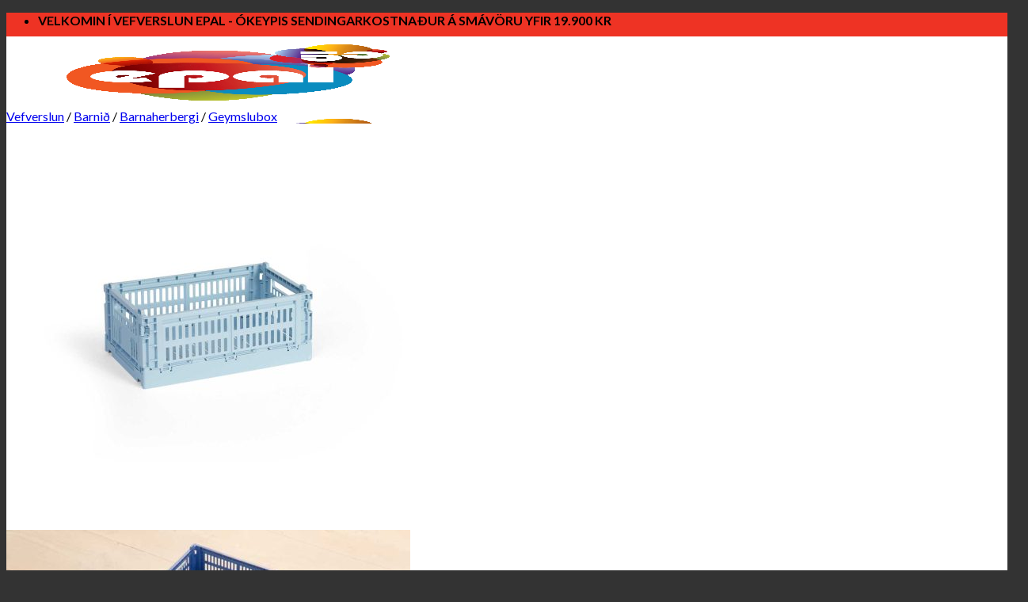

--- FILE ---
content_type: text/html; charset=UTF-8
request_url: https://www.epal.is/vefverslun/barnavorur/barnaherbergi/geymslubox-barnaherbergi/kassi-colour-crate-s-recycled/
body_size: 73229
content:
<!DOCTYPE html>
<!--[if IE 9 ]> <html lang="is" class="ie9 loading-site no-js bg-fill"> <![endif]-->
<!--[if IE 8 ]> <html lang="is" class="ie8 loading-site no-js bg-fill"> <![endif]-->
<!--[if (gte IE 9)|!(IE)]><!--><html lang="is" class="loading-site no-js bg-fill"> <!--<![endif]-->
<head>
	<meta charset="UTF-8" />
	<link rel="profile" href="https://gmpg.org/xfn/11" />
	<link rel="pingback" href="https://www.epal.is/xmlrpc.php" />

					<script>document.documentElement.className = document.documentElement.className + ' yes-js js_active js'</script>
			<script>(function(html){html.className = html.className.replace(/\bno-js\b/,'js')})(document.documentElement);</script>
<meta name='robots' content='index, follow, max-image-preview:large, max-snippet:-1, max-video-preview:-1' />
	<style>img:is([sizes="auto" i], [sizes^="auto," i]) { contain-intrinsic-size: 3000px 1500px }</style>
	<meta name="viewport" content="width=device-width, initial-scale=1, maximum-scale=1" />
	<!-- This site is optimized with the Yoast SEO plugin v25.5 - https://yoast.com/wordpress/plugins/seo/ -->
	<title>Kassi COLOUR CRATE S - Epal</title>
	<link rel="canonical" href="https://www.epal.is/vefverslun/barnavorur/barnaherbergi/geymslubox-barnaherbergi/kassi-colour-crate-s-recycled/" />
	<meta property="og:locale" content="is_IS" />
	<meta property="og:type" content="article" />
	<meta property="og:title" content="Kassi COLOUR CRATE S - Epal" />
	<meta property="og:description" content="HAY Colour Crate is a series of colourful storage boxes with a distinctive, perforated design. Made from 100% recycled post-consumer plastic waste in a variety of different colours and sizes, the crates can be stacked on top of one another in different size combinations. The multifunctional crates are suitable for storing and organising a wide [...]" />
	<meta property="og:url" content="https://www.epal.is/vefverslun/barnavorur/barnaherbergi/geymslubox-barnaherbergi/kassi-colour-crate-s-recycled/" />
	<meta property="og:site_name" content="Epal" />
	<meta property="article:publisher" content="https://www.facebook.com/pages/Epal/13461449446" />
	<meta property="article:modified_time" content="2026-01-26T15:45:08+00:00" />
	<meta property="og:image" content="https://www.epal.is/wp-content/uploads/2025/08/a7b2dbf9-225c-447f-b7e8-b7b8a9fe9aeb.jpg" />
	<meta property="og:image:width" content="1500" />
	<meta property="og:image:height" content="1500" />
	<meta property="og:image:type" content="image/jpeg" />
	<script type="application/ld+json" class="yoast-schema-graph">{"@context":"https://schema.org","@graph":[{"@type":"WebPage","@id":"https://www.epal.is/vefverslun/barnavorur/barnaherbergi/geymslubox-barnaherbergi/kassi-colour-crate-s-recycled/","url":"https://www.epal.is/vefverslun/barnavorur/barnaherbergi/geymslubox-barnaherbergi/kassi-colour-crate-s-recycled/","name":"Kassi COLOUR CRATE S - Epal","isPartOf":{"@id":"https://www.epal.is/#website"},"primaryImageOfPage":{"@id":"https://www.epal.is/vefverslun/barnavorur/barnaherbergi/geymslubox-barnaherbergi/kassi-colour-crate-s-recycled/#primaryimage"},"image":{"@id":"https://www.epal.is/vefverslun/barnavorur/barnaherbergi/geymslubox-barnaherbergi/kassi-colour-crate-s-recycled/#primaryimage"},"thumbnailUrl":"https://www.epal.is/wp-content/uploads/2025/08/a7b2dbf9-225c-447f-b7e8-b7b8a9fe9aeb.jpg","datePublished":"2022-05-23T12:01:59+00:00","dateModified":"2026-01-26T15:45:08+00:00","breadcrumb":{"@id":"https://www.epal.is/vefverslun/barnavorur/barnaherbergi/geymslubox-barnaherbergi/kassi-colour-crate-s-recycled/#breadcrumb"},"inLanguage":"is","potentialAction":[{"@type":"ReadAction","target":["https://www.epal.is/vefverslun/barnavorur/barnaherbergi/geymslubox-barnaherbergi/kassi-colour-crate-s-recycled/"]}]},{"@type":"ImageObject","inLanguage":"is","@id":"https://www.epal.is/vefverslun/barnavorur/barnaherbergi/geymslubox-barnaherbergi/kassi-colour-crate-s-recycled/#primaryimage","url":"https://www.epal.is/wp-content/uploads/2025/08/a7b2dbf9-225c-447f-b7e8-b7b8a9fe9aeb.jpg","contentUrl":"https://www.epal.is/wp-content/uploads/2025/08/a7b2dbf9-225c-447f-b7e8-b7b8a9fe9aeb.jpg","width":1500,"height":1500},{"@type":"BreadcrumbList","@id":"https://www.epal.is/vefverslun/barnavorur/barnaherbergi/geymslubox-barnaherbergi/kassi-colour-crate-s-recycled/#breadcrumb","itemListElement":[{"@type":"ListItem","position":1,"name":"Home","item":"https://www.epal.is/"},{"@type":"ListItem","position":2,"name":"Vefverslun","item":"https://www.epal.is/vefverslun/"},{"@type":"ListItem","position":3,"name":"Kassi COLOUR CRATE S"}]},{"@type":"WebSite","@id":"https://www.epal.is/#website","url":"https://www.epal.is/","name":"Epal","description":"Hönnun í hávegum höfð","potentialAction":[{"@type":"SearchAction","target":{"@type":"EntryPoint","urlTemplate":"https://www.epal.is/?s={search_term_string}"},"query-input":{"@type":"PropertyValueSpecification","valueRequired":true,"valueName":"search_term_string"}}],"inLanguage":"is"}]}</script>
	<!-- / Yoast SEO plugin. -->


<link rel='dns-prefetch' href='//code.jquery.com' />
<link rel='dns-prefetch' href='//checkouttoolkit.rapyd.net' />
<link rel='dns-prefetch' href='//cdn.datatables.net' />
<link rel='dns-prefetch' href='//cdnjs.cloudflare.com' />
<link rel='dns-prefetch' href='//capi-automation.s3.us-east-2.amazonaws.com' />
<link rel='dns-prefetch' href='//www.googletagmanager.com' />
<link rel='dns-prefetch' href='//cdn.jsdelivr.net' />
<link rel='dns-prefetch' href='//fonts.googleapis.com' />
<link rel="alternate" type="application/rss+xml" title="Epal &raquo; Straumur" href="https://www.epal.is/feed/" />
<link rel="alternate" type="application/rss+xml" title="Epal &raquo; Straumur athugasemda" href="https://www.epal.is/comments/feed/" />
<link rel="prefetch" href="https://www.epal.is/wp-content/themes/flatsome/assets/js/chunk.countup.fe2c1016.js" />
<link rel="prefetch" href="https://www.epal.is/wp-content/themes/flatsome/assets/js/chunk.sticky-sidebar.a58a6557.js" />
<link rel="prefetch" href="https://www.epal.is/wp-content/themes/flatsome/assets/js/chunk.tooltips.29144c1c.js" />
<link rel="prefetch" href="https://www.epal.is/wp-content/themes/flatsome/assets/js/chunk.vendors-popups.947eca5c.js" />
<link rel="prefetch" href="https://www.epal.is/wp-content/themes/flatsome/assets/js/chunk.vendors-slider.f0d2cbc9.js" />
<style id='wp-block-library-inline-css' type='text/css'>
:root{--wp-admin-theme-color:#007cba;--wp-admin-theme-color--rgb:0,124,186;--wp-admin-theme-color-darker-10:#006ba1;--wp-admin-theme-color-darker-10--rgb:0,107,161;--wp-admin-theme-color-darker-20:#005a87;--wp-admin-theme-color-darker-20--rgb:0,90,135;--wp-admin-border-width-focus:2px;--wp-block-synced-color:#7a00df;--wp-block-synced-color--rgb:122,0,223;--wp-bound-block-color:var(--wp-block-synced-color)}@media (min-resolution:192dpi){:root{--wp-admin-border-width-focus:1.5px}}.wp-element-button{cursor:pointer}:root{--wp--preset--font-size--normal:16px;--wp--preset--font-size--huge:42px}:root .has-very-light-gray-background-color{background-color:#eee}:root .has-very-dark-gray-background-color{background-color:#313131}:root .has-very-light-gray-color{color:#eee}:root .has-very-dark-gray-color{color:#313131}:root .has-vivid-green-cyan-to-vivid-cyan-blue-gradient-background{background:linear-gradient(135deg,#00d084,#0693e3)}:root .has-purple-crush-gradient-background{background:linear-gradient(135deg,#34e2e4,#4721fb 50%,#ab1dfe)}:root .has-hazy-dawn-gradient-background{background:linear-gradient(135deg,#faaca8,#dad0ec)}:root .has-subdued-olive-gradient-background{background:linear-gradient(135deg,#fafae1,#67a671)}:root .has-atomic-cream-gradient-background{background:linear-gradient(135deg,#fdd79a,#004a59)}:root .has-nightshade-gradient-background{background:linear-gradient(135deg,#330968,#31cdcf)}:root .has-midnight-gradient-background{background:linear-gradient(135deg,#020381,#2874fc)}.has-regular-font-size{font-size:1em}.has-larger-font-size{font-size:2.625em}.has-normal-font-size{font-size:var(--wp--preset--font-size--normal)}.has-huge-font-size{font-size:var(--wp--preset--font-size--huge)}.has-text-align-center{text-align:center}.has-text-align-left{text-align:left}.has-text-align-right{text-align:right}#end-resizable-editor-section{display:none}.aligncenter{clear:both}.items-justified-left{justify-content:flex-start}.items-justified-center{justify-content:center}.items-justified-right{justify-content:flex-end}.items-justified-space-between{justify-content:space-between}.screen-reader-text{border:0;clip-path:inset(50%);height:1px;margin:-1px;overflow:hidden;padding:0;position:absolute;width:1px;word-wrap:normal!important}.screen-reader-text:focus{background-color:#ddd;clip-path:none;color:#444;display:block;font-size:1em;height:auto;left:5px;line-height:normal;padding:15px 23px 14px;text-decoration:none;top:5px;width:auto;z-index:100000}html :where(.has-border-color){border-style:solid}html :where([style*=border-top-color]){border-top-style:solid}html :where([style*=border-right-color]){border-right-style:solid}html :where([style*=border-bottom-color]){border-bottom-style:solid}html :where([style*=border-left-color]){border-left-style:solid}html :where([style*=border-width]){border-style:solid}html :where([style*=border-top-width]){border-top-style:solid}html :where([style*=border-right-width]){border-right-style:solid}html :where([style*=border-bottom-width]){border-bottom-style:solid}html :where([style*=border-left-width]){border-left-style:solid}html :where(img[class*=wp-image-]){height:auto;max-width:100%}:where(figure){margin:0 0 1em}html :where(.is-position-sticky){--wp-admin--admin-bar--position-offset:var(--wp-admin--admin-bar--height,0px)}@media screen and (max-width:600px){html :where(.is-position-sticky){--wp-admin--admin-bar--position-offset:0px}}
</style>
<style id='classic-theme-styles-inline-css' type='text/css'>
/*! This file is auto-generated */
.wp-block-button__link{color:#fff;background-color:#32373c;border-radius:9999px;box-shadow:none;text-decoration:none;padding:calc(.667em + 2px) calc(1.333em + 2px);font-size:1.125em}.wp-block-file__button{background:#32373c;color:#fff;text-decoration:none}
</style>
<link rel='stylesheet' id='saltpay-cl-css' href='https://www.epal.is/wp-content/plugins/consumer-loans-payments-via-saltpay-for-woocommerce/public/css/saltpay-cl-public.css' type='text/css' media='all' />
<link rel='stylesheet' id='cookie-notice-front-css' href='https://www.epal.is/wp-content/plugins/cookie-notice/css/front.min.css' type='text/css' media='all' />
<link rel='stylesheet' id='wc_product_type_custom_css-css' href='https://www.epal.is/wp-content/plugins/gift-to-wallet/assets/css/css.css?v=1769482850&#038;ver=4de7b3796fb57020b3948fd717e4d1e1' type='text/css' media='all' />
<link rel='stylesheet' id='order-fulfillment-css' href='https://www.epal.is/wp-content/plugins/order-fulfillment/public/css/order-fulfillment-public.css' type='text/css' media='all' />
<link rel='stylesheet' id='ssid-field-css' href='https://www.epal.is/wp-content/plugins/ssid-field/public/css/ssid-field-public.css' type='text/css' media='all' />
<link rel='stylesheet' id='tactica-integrator-css' href='https://www.epal.is/wp-content/plugins/tactica-integrator/public/css/tactica-integrator-public.css' type='text/css' media='all' />
<link rel='stylesheet' id='tvgexpress-css' href='https://www.epal.is/wp-content/plugins/tvg-xpress/public/css/tvgexpress-public.css' type='text/css' media='all' />
<link rel='stylesheet' id='update-talning-product-list-css' href='https://www.epal.is/wp-content/plugins/update-talning-product-list/public/css/update-talning-product-list-public.css' type='text/css' media='all' />
<style id='woocommerce-inline-inline-css' type='text/css'>
.woocommerce form .form-row .required { visibility: visible; }
</style>
<link rel='stylesheet' id='if-menu-site-css-css' href='https://www.epal.is/wp-content/plugins/if-menu/assets/if-menu-site.css' type='text/css' media='all' />
<link rel='stylesheet' id='jquery-selectBox-css' href='https://www.epal.is/wp-content/plugins/yith-woocommerce-wishlist-premium/assets/css/jquery.selectBox.css' type='text/css' media='all' />
<link rel='stylesheet' id='brands-styles-css' href='https://www.epal.is/wp-content/plugins/woocommerce/assets/css/brands.css' type='text/css' media='all' />
<link rel='preload' as='font' type='font/woff2' crossorigin='anonymous' id='tinvwl-webfont-font-css' href='https://www.epal.is/wp-content/plugins/ti-woocommerce-wishlist-premium/assets/fonts/tinvwl-webfont.woff2'  media='all' />
<link rel='stylesheet' id='tinvwl-webfont-css' href='https://www.epal.is/wp-content/plugins/ti-woocommerce-wishlist-premium/assets/css/webfont.min.css' type='text/css' media='all' />
<link rel='stylesheet' id='tinvwl-css' href='https://www.epal.is/wp-content/plugins/ti-woocommerce-wishlist-premium/assets/css/public.min.css' type='text/css' media='all' />
<link rel='stylesheet' id='jquery_modal-css' href='https://www.epal.is/wp-content/themes/flatsome-child/css/jquery.modal.min.css' type='text/css' media='all' />
<link rel='stylesheet' id='mCustomScrollbar-css' href='https://www.epal.is/wp-content/themes/flatsome-child/css/jquery.mCustomScrollbar.css' type='text/css' media='all' />
<link rel='stylesheet' id='listnav-css-css' href='https://www.epal.is/wp-content/themes/flatsome-child/css/listnav.css' type='text/css' media='all' />
<link rel='stylesheet' id='autocomplete-css-css' href='https://cdnjs.cloudflare.com/ajax/libs/jquery-autocomplete/1.0.7/jquery.auto-complete.css' type='text/css' media='all' />
<link rel='stylesheet' id='fntawsm-css' href='https://cdnjs.cloudflare.com/ajax/libs/font-awesome/4.7.0/css/font-awesome.min.css' type='text/css' media='all' />
<link rel='stylesheet' id='datepicker-css-css' href='https://www.epal.is/wp-content/themes/flatsome-child/css/jquery-ui.css' type='text/css' media='all' />
<link rel='stylesheet' id='select2-css-css' href='https://cdnjs.cloudflare.com/ajax/libs/select2/4.0.13/css/select2.min.css' type='text/css' media='all' />
<link rel='stylesheet' id='dt-css-css' href='https://cdn.datatables.net/1.10.23/css/jquery.dataTables.min.css' type='text/css' media='all' />
<link rel='stylesheet' id='nisl-dt-css-css' href='https://cdn.datatables.net/1.13.4/css/jquery.dataTables.min.css' type='text/css' media='all' />
<link rel='stylesheet' id='honnudur-style-css' href='https://www.epal.is/wp-content/themes/flatsome-child/css/honnudur-style.css' type='text/css' media='all' />
<link rel='stylesheet' id='custom-style-css' href='https://www.epal.is/wp-content/themes/flatsome-child/custom.css?v=1769482850&#038;ver=4de7b3796fb57020b3948fd717e4d1e1' type='text/css' media='all' />
<link rel='stylesheet' id='flatsome-ninjaforms-css' href='https://www.epal.is/wp-content/themes/flatsome/inc/integrations/ninjaforms/ninjaforms.css' type='text/css' media='all' />
<link rel='stylesheet' id='flatsome-woocommerce-wishlist-css' href='https://www.epal.is/wp-content/themes/flatsome/inc/integrations/wc-yith-wishlist/wishlist.css' type='text/css' media='all' />
<link rel='stylesheet' id='recent-posts-widget-with-thumbnails-public-style-css' href='https://www.epal.is/wp-content/plugins/recent-posts-widget-with-thumbnails/public.css' type='text/css' media='all' />
<link rel='stylesheet' id='mpc-frontend-css' href='https://www.epal.is/wp-content/plugins/multiple-products-to-cart-for-woocommerce/assets/frontend.css' type='text/css' media='all' />
<link rel='stylesheet' id='woo-variation-swatches-css' href='https://www.epal.is/wp-content/plugins/woo-variation-swatches/assets/css/frontend.min.css' type='text/css' media='all' />
<style id='woo-variation-swatches-inline-css' type='text/css'>
.variable-item:not(.radio-variable-item) { width : 30px; height : 30px; } .wvs-style-squared .button-variable-item { min-width : 30px; } .button-variable-item span { font-size : 16px; }
</style>
<link rel='stylesheet' id='woo-variation-swatches-theme-override-css' href='https://www.epal.is/wp-content/plugins/woo-variation-swatches/assets/css/wvs-theme-override.min.css' type='text/css' media='all' />
<link rel='stylesheet' id='woo-variation-swatches-tooltip-css' href='https://www.epal.is/wp-content/plugins/woo-variation-swatches/assets/css/frontend-tooltip.min.css' type='text/css' media='all' />
<style id='woo-variation-swatches-tooltip-inline-css' type='text/css'>
.variable-items-wrapper .wvs-has-image-tooltip:before{ border-color: #ee3324 !important; background-color: #ee3324 !important;}.variable-items-wrapper [data-wvstooltip]:before, .variable-items-wrapper .wvs-has-image-tooltip:before { background-color: #ee3324 !important; color: #ffffff !important; }.variable-items-wrapper [data-wvstooltip]:after,.variable-items-wrapper .wvs-has-image-tooltip:after { border-top-color: #ee3324 !important;}
</style>
<link rel='stylesheet' id='woo-variation-swatches-pro-css' href='https://www.epal.is/wp-content/plugins/woo-variation-swatches-pro/assets/css/frontend-pro.min.css' type='text/css' media='all' />
<style id='woo-variation-swatches-pro-inline-css' type='text/css'>
.wvs-archive-variation-wrapper .variable-item:not(.radio-variable-item) { width : 30px; height : 30px; } .wvs-archive-variation-wrapper .variable-items-wrapper.squared .button-variable-item, .variable-items-wrapper.squared .button-variable-item { min-width : 30px; } .wvs-archive-variation-wrapper .button-variable-item span { font-size : 16px; } .wvs-style-squared .button-variable-wrapper.rounded .button-variable-item { width : 30px !important; } .wvs-large-variable-wrapper .variable-item:not(.radio-variable-item) { width : 40px; height : 40px; } .wvs-style-squared .wvs-large-variable-wrapper .button-variable-item { min-width : 40px; } .wvs-large-variable-wrapper .button-variable-item span { font-size : 16px; } .wvs-style-squared .button-variable-wrapper.rounded.wvs-large-variable-wrapper .button-variable-item { width : 40px !important; } .woo-variation-swatches .variable-items-wrapper .variable-item:not(.radio-variable-item) { box-shadow : 0 0 0 1px rgba(0, 0, 0, 0.3) !important; } .woo-variation-swatches .variable-items-wrapper .button-variable-item span, .woo-variation-swatches .variable-items-wrapper .radio-variable-item label, .woo-variation-swatches .wvs-archive-variation-wrapper .reset_variations a { color : #000000 !important; } .woo-variation-swatches .variable-items-wrapper .variable-item:not(.radio-variable-item) { background-color : #FFFFFF !important; } .woo-variation-swatches .variable-items-wrapper .button-variable-item.selected span, .woo-variation-swatches .variable-items-wrapper .radio-variable-item.selected label { color : #000000 !important; } .woo-variation-swatches .variable-items-wrapper .variable-item:not(.radio-variable-item).selected { background-color : #FFFFFF !important; } .woo-variation-swatches .variable-items-wrapper .variable-item:not(.radio-variable-item).selected { box-shadow : 0 0 0 1px #ee3324 !important; } .woo-variation-swatches .variable-items-wrapper .variable-item:not(.radio-variable-item):hover, .woo-variation-swatches .variable-items-wrapper .variable-item:not(.radio-variable-item).selected:hover { box-shadow : 0 0 0 1px #ee3324 !important; } .woo-variation-swatches .variable-items-wrapper .button-variable-item:hover span, .woo-variation-swatches .variable-items-wrapper .button-variable-item.selected:hover span, .woo-variation-swatches .variable-items-wrapper .radio-variable-item:hover label, .woo-variation-swatches .variable-items-wrapper .radio-variable-item.selected:hover label { color : #000000 !important; } .woo-variation-swatches .variable-items-wrapper .variable-item:not(.radio-variable-item):hover, .woo-variation-swatches .variable-items-wrapper .variable-item:not(.radio-variable-item).selected:hover { background-color : #FFFFFF !important; }
</style>
<link rel='stylesheet' id='woo-variation-swatches-pro-theme-override-css' href='https://www.epal.is/wp-content/plugins/woo-variation-swatches-pro/assets/css/wvs-pro-theme-override.min.css' type='text/css' media='all' />
<link rel='stylesheet' id='ubermenu-css' href='https://www.epal.is/wp-content/plugins/ubermenu/pro/assets/css/ubermenu.min.css' type='text/css' media='all' />
<link rel='stylesheet' id='ubermenu-vanilla-css' href='https://www.epal.is/wp-content/plugins/ubermenu/assets/css/skins/vanilla.css' type='text/css' media='all' />
<link rel='stylesheet' id='ubermenu-minimal-css' href='https://www.epal.is/wp-content/plugins/ubermenu/assets/css/skins/minimal.css' type='text/css' media='all' />
<link rel='stylesheet' id='ubermenu-black-white-2-css' href='https://www.epal.is/wp-content/plugins/ubermenu/assets/css/skins/blackwhite2.css' type='text/css' media='all' />
<link rel='stylesheet' id='ubermenu-clean-white-css' href='https://www.epal.is/wp-content/plugins/ubermenu/pro/assets/css/skins/cleanwhite.css' type='text/css' media='all' />
<link rel='stylesheet' id='ubermenu-font-awesome-all-css' href='https://www.epal.is/wp-content/plugins/ubermenu/assets/fontawesome/css/all.min.css' type='text/css' media='all' />
<link rel='stylesheet' id='nickx-nfancybox-css-css' href='https://www.epal.is/wp-content/plugins/product-video-gallery-slider-for-woocommerce/public/css/fancybox.css' type='text/css' media='all' />
<link rel='stylesheet' id='nickx-swiper-css-css' href='https://www.epal.is/wp-content/plugins/product-video-gallery-slider-for-woocommerce/public/css/swiper-bundle.min.css' type='text/css' media='all' />
<link rel='stylesheet' id='nickx-front-css-css' href='https://www.epal.is/wp-content/plugins/product-video-gallery-slider-for-woocommerce/public/css/nickx-front.css' type='text/css' media='all' />
<link rel='stylesheet' id='custom-shipping-css-css' href='https://www.epal.is/wp-content/plugins/custom-shipping/style.css' type='text/css' media='all' />
<link rel='stylesheet' id='guaven_woos-css' href='https://www.epal.is/wp-content/plugins/woo-search-box/public/assets/guaven_woos.css' type='text/css' media='all' />
<link rel='stylesheet' id='guaven_woos_layout-css' href='https://www.epal.is/wp-content/plugins/woo-search-box/public/assets/gws_layouts/default.css' type='text/css' media='all' />
<link rel='stylesheet' id='woo_discount_pro_style-css' href='https://www.epal.is/wp-content/plugins/woo-discount-rules-pro/Assets/Css/awdr_style.css' type='text/css' media='all' />
<link rel='stylesheet' id='flatsome-main-css' href='https://www.epal.is/wp-content/themes/flatsome/assets/css/flatsome.css' type='text/css' media='all' />
<style id='flatsome-main-inline-css' type='text/css'>
@font-face {
				font-family: "fl-icons";
				font-display: block;
				src: url(https://www.epal.is/wp-content/themes/flatsome/assets/css/icons/fl-icons.eot?v=3.15.5);
				src:
					url(https://www.epal.is/wp-content/themes/flatsome/assets/css/icons/fl-icons.eot#iefix?v=3.15.5) format("embedded-opentype"),
					url(https://www.epal.is/wp-content/themes/flatsome/assets/css/icons/fl-icons.woff2?v=3.15.5) format("woff2"),
					url(https://www.epal.is/wp-content/themes/flatsome/assets/css/icons/fl-icons.ttf?v=3.15.5) format("truetype"),
					url(https://www.epal.is/wp-content/themes/flatsome/assets/css/icons/fl-icons.woff?v=3.15.5) format("woff"),
					url(https://www.epal.is/wp-content/themes/flatsome/assets/css/icons/fl-icons.svg?v=3.15.5#fl-icons) format("svg");
			}
</style>
<link rel='stylesheet' id='flatsome-shop-css' href='https://www.epal.is/wp-content/themes/flatsome/assets/css/flatsome-shop.css' type='text/css' media='all' />
<link rel='stylesheet' id='flatsome-style-css' href='https://www.epal.is/wp-content/themes/flatsome-child/style.css' type='text/css' media='all' />
<link rel='stylesheet' id='ald-styles-css' href='https://www.epal.is/wp-content/plugins/ajax-load-more-anything/assets/styles.min.css' type='text/css' media='all' />
<link rel='stylesheet' id='flatsome-googlefonts-css' href='//fonts.googleapis.com/css?family=Lato%3Aregular%2Cdefault%2Cdefault%2Cdefault%7CDancing+Script%3Aregular%2Cdefault&#038;display=swap&#038;ver=3.9' type='text/css' media='all' />
<link rel='stylesheet' id='jquery-vi_flexslider-css' href='https://www.epal.is/wp-content/plugins/woocommerce-boost-sales/css/vi_flexslider.min.css' type='text/css' media='all' />
<link rel='stylesheet' id='woocommerce-boost-sales-css' href='https://www.epal.is/wp-content/plugins/woocommerce-boost-sales/css/woocommerce-boost-sales.min.css' type='text/css' media='all' />
<style id='woocommerce-boost-sales-inline-css' type='text/css'>

			.woocommerce-boost-sales .wbs-upsells .product-controls button.wbs-single_add_to_cart_button,
			.wbs-content-inner-crs .wbs-crosssells-button-atc button.wbs-single_add_to_cart_button,
			.woocommerce-boost-sales .wbs-upsells .product-controls .wbs-cart .wbs-product-link,
			.wbs-content-inner-crs .wbs-crosssells-button-atc button.wbs-single_add_to_cart_button,
			.woocommerce-boost-sales .wbs-breadcrum .wbs-header-right a,
			.vi-wbs-btn-redeem{
				background-color: #ee3424;
			}.wbs-content-inner-crs .wbs-crosssells-button-atc .wbs-single_add_to_cart_button,
			.vi-wbs-btn-redeem:hover,.woocommerce-boost-sales .wbs-breadcrum .wbs-header-right a::before,
			.woocommerce-boost-sales .wbs-upsells .product-controls button.wbs-single_add_to_cart_button:hover,
			.wbs-content-inner-crs .wbs-crosssells-button-atc button.wbs-single_add_to_cart_button:hover,
			.woocommerce-boost-sales .wbs-upsells .product-controls .wbs-cart .wbs-product-link:hover{
			background-color: #ffffff;
			}	
				.woocommerce-boost-sales .wbs-content-crossell{
				background-color: #ffffff; 
				color:#9e9e9e
				}
				.wbs-crs-regular-price{
				color: #111111; 
				}
				.wbs-crosssells-price > div.wbs-crs-save-price > div.wbs-save-price{
				color: #111111; 
				}
				.woocommerce-boost-sales .vi-wbs-topbar,.woocommerce-boost-sales .vi-wbs-topbar > div{
				color: #111111; 
				}
				.vi-wbs-topbar .vi-wbs-progress-container .vi-wbs-progress{
				background-color: #111111; 
				}
				.vi-wbs-progress .vi-wbs-progress-bar.vi-wbs-progress-bar-success{
				background-color: #bdbdbd; 
				}
				.gift-button.gift_right.wbs-icon-font:before{
				background-color: #ffffff; 
				color: #555555; 
				}
</style>
<link rel='stylesheet' id='prdctfltr-css' href='https://www.epal.is/wp-content/plugins/prdctfltr/includes/css/style.min.css' type='text/css' media='all' />
<script type="text/template" id="tmpl-variation-template">
	<div class="woocommerce-variation-description">{{{ data.variation.variation_description }}}</div>
	<div class="woocommerce-variation-price">{{{ data.variation.price_html }}}</div>
	<div class="woocommerce-variation-availability">{{{ data.variation.availability_html }}}</div>
</script>
<script type="text/template" id="tmpl-unavailable-variation-template">
	<p>Sorry, this product is unavailable. Please choose a different combination.</p>
</script>
<script type="text/template" id="tmpl-wvs-variation-template">
    {{{ data.price_html }}}
    <div class="woocommerce-variation-availability">{{{ data.variation.availability_html }}}</div>
</script>
        <script type="text/javascript" data-cfasync="false">
			var wboostsales_ajax_url = "https://www.epal.is/wp-admin/admin-ajax.php"        </script>
		<script type="text/javascript" src="https://www.epal.is/wp-includes/js/jquery/jquery.min.js" id="jquery-core-js"></script>
<script type="text/javascript" src="https://www.epal.is/wp-includes/js/jquery/jquery-migrate.min.js" id="jquery-migrate-js"></script>
<script type="text/javascript" src="https://www.epal.is/wp-content/plugins/woocommerce/assets/js/jquery-blockui/jquery.blockUI.min.js" id="jquery-blockui-js" data-wp-strategy="defer"></script>
<script type="text/javascript" id="bis-out-of-stock-notify-js-extra">
/* <![CDATA[ */
var bis_out_of_stock_notify = {"wp_ajax_url":"https:\/\/www.epal.is\/wp-admin\/admin-ajax.php","out_of_stock_notify_nonce":"24412ce237","current_user_language":"not_active","success_message_position":"above","success_message_effect":"fadein","error_message_effect":"fadein","instock_subscribe_email_success":"Takk fyrir, vi\u00f0 sendum \u00fe\u00e9r t\u00f6lvup\u00f3st \u00feegar varan er komin aftur \u00e1 lager. Athugi\u00f0 a\u00f0 \u00feetta er ekki p\u00f6ntun. Sumar v\u00f6rur \u00fearf a\u00f0 panta s\u00e9rstaklega hj\u00e1 okkur og \u00fev\u00ed ekki allar v\u00f6rur sem koma inn \u00e1 lager","instock_already_subscribed":"\u00de\u00fa ert n\u00fa \u00feegar \u00e1 lista, vi\u00f0 munum senda \u00fe\u00e9r t\u00f6lvup\u00f3st \u00feegar varan er komin aftur \u00e1 lager.","instock_error_empty_email":"Email Address can\\'t be empty","instock_error_empty_first_name_field":"First Name Field can\\'t be empty","instock_error_empty_last_name_field":"Last Name Field can\\'t be empty","instock_error_empty_mobile_number_field":"Mobile Number Field can\\'t be empty","iagree_error_msg":"Please give consent by selecting this checkbox","instock_error_email_format":"Vinsamlegast sl\u00e1\u00f0u inn gilt netfang","instock_sucess_fadein_time":"5","instock_error_fadein_time":"5","required_fields_user_name":"no","required_fields_mobile_number":"no","bis_enable_show_hide_fields":"hide","instock_error_display_time":"5","instock_success_display_time":"5","bis_form_hide_after_submit":"1"};
/* ]]> */
</script>
<script type="text/javascript" src="https://www.epal.is/wp-content/plugins/backinstocknotifier/assets/js/bis-out-of-stock-notify.js" id="bis-out-of-stock-notify-js"></script>
<script type="text/javascript" src="https://www.epal.is/wp-content/plugins/consumer-loans-payments-via-saltpay-for-woocommerce/public/js/saltpay-cl-public.js" id="saltpay-cl-js"></script>
<script type="text/javascript" src="https://www.epal.is/wp-content/plugins/gift-to-wallet/assets/js/accounting.js" id="wc_product_type_accounting_js_script-js"></script>
<script type="text/javascript" src="https://www.epal.is/wp-content/plugins/gift-to-wallet/assets/js/crop.js" id="crop_js_script-js"></script>
<script type="text/javascript" src="https://code.jquery.com/ui/1.13.2/jquery-ui.js" id="jquery-uri-accordion-js-js"></script>
<script type="text/javascript" id="wc_product_type_custom_script-js-extra">
/* <![CDATA[ */
var gtwAjax = {"ajaxurl":"https:\/\/www.epal.is\/wp-admin\/admin-ajax.php","localStVal":"myUploadCropImages455719"};
/* ]]> */
</script>
<script type="text/javascript" src="https://www.epal.is/wp-content/plugins/gift-to-wallet/assets/js/js.js?v=1769482850&amp;ver=4de7b3796fb57020b3948fd717e4d1e1" id="wc_product_type_custom_script-js"></script>
<script type="text/javascript" src="https://www.epal.is/wp-content/plugins/order-fulfillment/public/js/sweetalert.min.js" id="swal-js-js"></script>
<script type="text/javascript" src="https://www.epal.is/wp-content/plugins/order-fulfillment/public/js/jquery.touchSwipe.js" id="swap-js-js"></script>
<script type="text/javascript" src="https://www.epal.is/wp-includes/js/dist/hooks.min.js" id="wp-hooks-js"></script>
<script type="text/javascript" id="heartbeat-js-extra">
/* <![CDATA[ */
var heartbeatSettings = {"ajaxurl":"\/wp-admin\/admin-ajax.php"};
/* ]]> */
</script>
<script type="text/javascript" src="https://www.epal.is/wp-includes/js/heartbeat.min.js" id="heartbeat-js"></script>
<script type="text/javascript" id="order-fulfillment-js-extra">
/* <![CDATA[ */
var eAjax = {"ajaxurl":"https:\/\/www.epal.is\/wp-admin\/admin-ajax.php","label_printer_id":"74201080"};
/* ]]> */
</script>
<script type="text/javascript" src="https://www.epal.is/wp-content/plugins/order-fulfillment/public/js/order-fulfillment-public.js" id="order-fulfillment-js"></script>
<script type="text/javascript" src="https://www.epal.is/wp-content/plugins/ssid-field/public/js/ssid-field-public.js" id="ssid-field-js"></script>
<script type="text/javascript" src="https://www.epal.is/wp-content/plugins/tactica-integrator/public/js/tactica-integrator-public.js" id="tactica-integrator-js"></script>
<script type="text/javascript" src="https://www.epal.is/wp-content/plugins/tvg-xpress/public/js/tvgexpress-public.js" id="tvgexpress-js"></script>
<script type="text/javascript" src="https://www.epal.is/wp-content/plugins/update-talning-product-list/public/js/update-talning-product-list-public.js" id="update-talning-product-list-js"></script>
<script type="text/javascript" id="wc-add-to-cart-js-extra">
/* <![CDATA[ */
var wc_add_to_cart_params = {"ajax_url":"\/wp-admin\/admin-ajax.php","wc_ajax_url":"\/?wc-ajax=%%endpoint%%","i18n_view_cart":"Sko\u00f0a k\u00f6rfu","cart_url":"https:\/\/www.epal.is\/cart\/","is_cart":"","cart_redirect_after_add":"no","gt_translate_keys":["i18n_view_cart",{"key":"cart_url","format":"url"}]};
/* ]]> */
</script>
<script type="text/javascript" src="https://www.epal.is/wp-content/plugins/woocommerce/assets/js/frontend/add-to-cart.min.js" id="wc-add-to-cart-js" defer="defer" data-wp-strategy="defer"></script>
<script type="text/javascript" id="wc-single-product-js-extra">
/* <![CDATA[ */
var wc_single_product_params = {"i18n_required_rating_text":"Please select a rating","i18n_rating_options":["1 of 5 stars","2 of 5 stars","3 of 5 stars","4 of 5 stars","5 of 5 stars"],"i18n_product_gallery_trigger_text":"View full-screen image gallery","review_rating_required":"yes","flexslider":{"rtl":false,"animation":"slide","smoothHeight":true,"directionNav":false,"controlNav":"thumbnails","slideshow":false,"animationSpeed":500,"animationLoop":false,"allowOneSlide":false},"zoom_enabled":"","zoom_options":[],"photoswipe_enabled":"","photoswipe_options":{"shareEl":false,"closeOnScroll":false,"history":false,"hideAnimationDuration":0,"showAnimationDuration":0},"flexslider_enabled":"","gt_translate_keys":["i18n_required_rating_text"]};
/* ]]> */
</script>
<script type="text/javascript" src="https://www.epal.is/wp-content/plugins/woocommerce/assets/js/frontend/single-product.min.js" id="wc-single-product-js" defer="defer" data-wp-strategy="defer"></script>
<script type="text/javascript" src="https://www.epal.is/wp-content/plugins/woocommerce/assets/js/js-cookie/js.cookie.min.js" id="js-cookie-js" data-wp-strategy="defer"></script>
<script type="text/javascript" id="woocommerce-js-extra">
/* <![CDATA[ */
var woocommerce_params = {"ajax_url":"\/wp-admin\/admin-ajax.php","wc_ajax_url":"\/?wc-ajax=%%endpoint%%","i18n_password_show":"Show password","i18n_password_hide":"Hide password"};
/* ]]> */
</script>
<script type="text/javascript" src="https://www.epal.is/wp-content/plugins/woocommerce/assets/js/frontend/woocommerce.min.js" id="woocommerce-js" defer="defer" data-wp-strategy="defer"></script>
<script type="text/javascript" id="rapyd_public-js-extra">
/* <![CDATA[ */
var myAjax = {"ajaxurl":"https:\/\/www.epal.is\/wp-admin\/admin-ajax.php"};
/* ]]> */
</script>
<script type="text/javascript" src="https://www.epal.is/wp-content/plugins/rapyd-payments/public/js/rapyd-public.js" id="rapyd_public-js"></script>
<script type="text/javascript" src="https://checkouttoolkit.rapyd.net" id="rapyd_toolkit-js"></script>
<script type="text/javascript" src="https://www.epal.is/wp-content/themes/flatsome-child/js/jquery.modal.min.js" id="jquery_modal-js"></script>
<script type="text/javascript" src="https://www.epal.is/wp-content/themes/flatsome-child/js/jquery.mCustomScrollbar.js" id="mCustomScrollbar-js"></script>
<script type="text/javascript" src="https://www.epal.is/wp-content/themes/flatsome-child/js/jquery-listnav.js" id="listnav-js-js"></script>
<script type="text/javascript" src="https://cdn.datatables.net/1.13.4/js/jquery.dataTables.min.js" id="nisl-dt-js-js"></script>
<script type="text/javascript" id="epal-js-js-extra">
/* <![CDATA[ */
var epal_localize = {"epal_siteurl":"https:\/\/www.epal.is"};
/* ]]> */
</script>
<script type="text/javascript" src="https://www.epal.is/wp-content/themes/flatsome-child/js/epal.js?v=1769482850&amp;ver=4de7b3796fb57020b3948fd717e4d1e1" id="epal-js-js"></script>
<script type="text/javascript" src="https://www.epal.is/wp-content/themes/flatsome-child/js/jquery.auto-complete.min.js" id="autocomplete-js-js"></script>
<script type="text/javascript" src="https://cdnjs.cloudflare.com/ajax/libs/jquery-cookie/1.4.1/jquery.cookie.min.js" id="cookie-js-js"></script>
<script type="text/javascript" src="https://www.epal.is/wp-content/themes/flatsome-child/js/jquery-ui.js" id="datepicker-js-js"></script>
<script type="text/javascript" src="https://cdn.datatables.net/1.10.23/js/jquery.dataTables.min.js" id="datatable-js-js"></script>
<script type="text/javascript" src="https://www.epal.is/wp-content/themes/flatsome-child/js/loadMoreResults.js" id="loadmore-js-js"></script>
<script type="text/javascript" src="https://cdnjs.cloudflare.com/ajax/libs/select2/4.0.13/js/select2.min.js" id="epal-select2-js"></script>
<script type="text/javascript" src="https://www.epal.is/wp-content/themes/flatsome-child/js/custom-script.js?v=1769482850&amp;ver=4de7b3796fb57020b3948fd717e4d1e1" id="custom-js-js"></script>
<script type="text/javascript" src="https://www.epal.is/wp-content/themes/flatsome-child/js/jquery.switchButton.js" id="switchbtn-script-js"></script>
<script type="text/javascript" id="wpm-js-extra">
/* <![CDATA[ */
var wpm = {"ajax_url":"https:\/\/www.epal.is\/wp-admin\/admin-ajax.php","root":"https:\/\/www.epal.is\/wp-json\/","nonce_wp_rest":"3c48b751b8","nonce_ajax":"1d44595da8"};
/* ]]> */
</script>
<script type="text/javascript" src="https://www.epal.is/wp-content/plugins/woocommerce-google-adwords-conversion-tracking-tag/js/public/wpm-public.p1.min.js" id="wpm-js"></script>

<!-- Google tag (gtag.js) snippet added by Site Kit -->
<!-- Google Analytics snippet added by Site Kit -->
<script type="text/javascript" src="https://www.googletagmanager.com/gtag/js?id=G-4347MJBR4Z" id="google_gtagjs-js" async></script>
<script type="text/javascript" id="google_gtagjs-js-after">
/* <![CDATA[ */
window.dataLayer = window.dataLayer || [];function gtag(){dataLayer.push(arguments);}
gtag("set","linker",{"domains":["www.epal.is"]});
gtag("js", new Date());
gtag("set", "developer_id.dZTNiMT", true);
gtag("config", "G-4347MJBR4Z");
/* ]]> */
</script>
<link rel="https://api.w.org/" href="https://www.epal.is/wp-json/" /><link rel="alternate" title="JSON" type="application/json" href="https://www.epal.is/wp-json/wp/v2/product/455719" /><link rel="EditURI" type="application/rsd+xml" title="RSD" href="https://www.epal.is/xmlrpc.php?rsd" />

<link rel='shortlink' href='https://www.epal.is/?p=455719' />
<link rel="alternate" title="oEmbed (JSON)" type="application/json+oembed" href="https://www.epal.is/wp-json/oembed/1.0/embed?url=https%3A%2F%2Fwww.epal.is%2Fvefverslun%2Fbarnavorur%2Fbarnaherbergi%2Fgeymslubox-barnaherbergi%2Fkassi-colour-crate-s-recycled%2F" />
<link rel="alternate" title="oEmbed (XML)" type="text/xml+oembed" href="https://www.epal.is/wp-json/oembed/1.0/embed?url=https%3A%2F%2Fwww.epal.is%2Fvefverslun%2Fbarnavorur%2Fbarnaherbergi%2Fgeymslubox-barnaherbergi%2Fkassi-colour-crate-s-recycled%2F&#038;format=xml" />
<style>
    .woocommerce-checkout-review-order-table .fee {
        display: none;
    }

    /*popup css Start now*/
    .popup-wrap {
        width: 300px;
        margin: 0 auto;
        display:flex;
        align-items:center;
    }
    .Click-here {
        cursor: pointer;
        transition:background-image 3s ease-in-out;
    }
    .popup-model-main {
        text-align: center;
        overflow: hidden;
        position: fixed;
        top: 0;
        right: 0;
        bottom: 0;
        left: 0;
        -webkit-overflow-scrolling: touch;
        outline: 0;
        opacity: 0;
        -webkit-transition: opacity 0.15s linear, z-index 0.15;
        -o-transition: opacity 0.15s linear, z-index 0.15;
        transition: opacity 0.15s linear, z-index 0.15;
        z-index: -1;
        overflow-x: hidden;
        overflow-y: auto;
    }
    .model-open {
        z-index: 99999;
        opacity: 1;
        overflow: hidden;
    }
    .popup-model-inner {
        -webkit-transform: translate(0, -25%);
        -ms-transform: translate(0, -25%);
        transform: translate(0, -25%);
        -webkit-transition: -webkit-transform 0.3s ease-out;
        -o-transition: -o-transform 0.3s ease-out;
        transition: -webkit-transform 0.3s ease-out;
        -o-transition: transform 0.3s ease-out;
        transition: transform 0.3s ease-out;
        transition: transform 0.3s ease-out, -webkit-transform 0.3s ease-out;
        display: inline-block;
        vertical-align: middle;
        width: 600px;
        margin: 30px auto;
        max-width: 97%;
    }
    .popup-model-wrap {
        display: block;
        width: 100%;
        position: relative;
        background-color: #fff;
        border: 1px solid #999;
        border: 1px solid rgba(0, 0, 0, 0.2);
        border-radius: 6px;
        -webkit-box-shadow: 0 3px 9px rgba(0, 0, 0, 0.5);
        box-shadow: 0 3px 9px rgba(0, 0, 0, 0.5);
        background-clip: padding-box;
        outline: 0;
        text-align: left;
        padding: 20px;
        -webkit-box-sizing: border-box;
        -moz-box-sizing: border-box;
        box-sizing: border-box;
        max-height: calc(100vh - 70px);
        overflow-y: auto;
    }
    .pop-up-content-wrap p, .pop-up-content-wrap ol li {
        color: #000000;
        font-style:normal;
        font-weight: 400;
        font-size: 16px;
        line-height:24px;
        margin-bottom: 0.5em;
    }
    .pop-up-content-wrap h3 {
        font-size: 24px;
        margin-top: 1.28205em;
        margin-bottom: 1em;
    }
    .pop-up-content-wrap h4 {
        font-size: 20px;
        margin-bottom: 1;
    }
    .model-open .popup-model-inner {
        -webkit-transform: translate(0, 0);
        -ms-transform: translate(0, 0);
        transform: translate(0, 0);
        position: relative;
        z-index: 999;
    }
    .model-open .bg-overlay {
        background: #000000;
        z-index: 99;
        opacity: 0.85;
    }
    .bg-overlay {
        background: rgba(0, 0, 0, 0);
        height: 100vh;
        width: 100%;
        position: fixed;
        left: 0;
        top: 0;
        right: 0;
        bottom: 0;
        z-index: 0;
        -webkit-transition: background 0.15s linear;
        -o-transition: background 0.15s linear;
        transition: background 0.15s linear;
    }
    .close-btn {
        position: absolute;
        right: 0;
        top: -30px;
        cursor: pointer;
        z-index: 99;
        font-size: 30px;
        color: #fff;
    }
    .gift-btn-wrap {
        margin-top: 14px;
    } 

    /*popup css The end*/
    .gift_loding{
        animation: rotetSpin 3s linear infinite;
        display: inline-block;
        font-size: 18px;
        line-height: 0;
    }
    @keyframes rotetSpin {
        0%{
            transform: rotate(0deg);
        }
        100%{
            transform: rotate(360deg);
        }
    }
	.gtw_claim_from input.gift-input {
		width: 280px;
	}
	input#gift_card_payment {
		margin-right: 15px;
	}
	.gtw_claim_from {
		margin-top: 6px;
		margin-bottom: 12px;
	}
	.gift_card_payment_label {
		cursor: pointer;
	}

    /* On Checkbox style as radio */

    /* Hide the default checkbox */
    .checkbox_wrap input[type="checkbox"] {
        display: none;    
    }
  
    /* Style the custom radio button */
    .checkbox_wrap input[type="checkbox"] + label {
        position: relative;
        padding-left: 32px;
        cursor: pointer;
        display: inline-block;
        line-height: 12px;
    }
  
    .checkbox_wrap input[type="checkbox"] + label:before {
        content: '';
        position: absolute;
        left: 0;
        top: 0;
        width: 13px;
        height: 13px;
        border: 1px solid #707070;
        border-radius: 50%; 
        box-sizing: border-box;
    }
  
    /* Style the checked state */
    .checkbox_wrap input[type="checkbox"]:checked + label:before {
      border-color: #107aec; 
    }
    .checkbox_wrap input[type="checkbox"] + label:after {
        content: '';
        position: absolute;
        left: 2px;
        top: 2px;
        width: 8px;
        height: 8px;
        border-radius: 50%;
        box-sizing: border-box;
    }
    .checkbox_wrap input[type="checkbox"]:checked + label:after {
        border-color: #107aec;
        background-color: #107aec;
    }

    /* Off Checkbox style as radio */
    .remove-hold {
        color: red;
        position: relative;
        top: -7px;
        padding: 0px 5px;
        cursor: pointer;
    }

</style>
<meta name="generator" content="Site Kit by Google 1.158.0" />		<script>
			var heartbeat_call = '';
		</script>
		<style id="ubermenu-custom-generated-css">
/** Font Awesome 4 Compatibility **/
.fa{font-style:normal;font-variant:normal;font-weight:normal;font-family:FontAwesome;}

/** UberMenu Custom Menu Styles (Customizer) **/
/* regular */
 .ubermenu-regular .ubermenu-nav .ubermenu-submenu .ubermenu-item-header > .ubermenu-target { font-weight:bold; }


/** UberMenu Custom Menu Item Styles (Menu Item Settings) **/
/* 210604 */ .ubermenu .ubermenu-submenu.ubermenu-submenu-id-210604 { width:100%; min-width:100%; }


/** UberMenu Custom Tweaks (General Settings) **/
.ubermenu .ubermenu-target-text { text-transform: uppercase; color: #000000; opacity: 0.5; font-size: 1.2em;}
.ubermenu .ubermenu-target { padding: 7px 0px 7px 0px; }
.ubermenu .ubermenu-item.ubermenu-item-level-0 { float: none; border-bottom: 1px solid #eeeeee; padding-bottom: 2px;}
.ubermenu-skin-vanilla .ubermenu-submenu .ubermenu-item-header > .ubermenu-target {font-weight: normal; color: #777777; padding-left: 10px; }
nav#ubermenu-main-3674 { margin-top: -80px;}
/* Status: Loaded from Transient */

</style>
<!-- This website runs the Product Feed PRO for WooCommerce by AdTribes.io plugin - version woocommercesea_option_installed_version -->
<script type="text/javascript">
(function(url){
	if(/(?:Chrome\/26\.0\.1410\.63 Safari\/537\.31|WordfenceTestMonBot)/.test(navigator.userAgent)){ return; }
	var addEvent = function(evt, handler) {
		if (window.addEventListener) {
			document.addEventListener(evt, handler, false);
		} else if (window.attachEvent) {
			document.attachEvent('on' + evt, handler);
		}
	};
	var removeEvent = function(evt, handler) {
		if (window.removeEventListener) {
			document.removeEventListener(evt, handler, false);
		} else if (window.detachEvent) {
			document.detachEvent('on' + evt, handler);
		}
	};
	var evts = 'contextmenu dblclick drag dragend dragenter dragleave dragover dragstart drop keydown keypress keyup mousedown mousemove mouseout mouseover mouseup mousewheel scroll'.split(' ');
	var logHuman = function() {
		if (window.wfLogHumanRan) { return; }
		window.wfLogHumanRan = true;
		var wfscr = document.createElement('script');
		wfscr.type = 'text/javascript';
		wfscr.async = true;
		wfscr.src = url + '&r=' + Math.random();
		(document.getElementsByTagName('head')[0]||document.getElementsByTagName('body')[0]).appendChild(wfscr);
		for (var i = 0; i < evts.length; i++) {
			removeEvent(evts[i], logHuman);
		}
	};
	for (var i = 0; i < evts.length; i++) {
		addEvent(evts[i], logHuman);
	}
})('//www.epal.is/?wordfence_lh=1&hid=DD5498EE9976926F2D4CE1042B6DF530');
</script>	<script type="text/javascript">
		var epAjaxurl = 'https://www.epal.is/wp-admin/admin-ajax.php'
	</script>
    <meta name="viewport" content="width=device-width, initial-scale=1, maximum-scale=1.0, user-scalable=0" />
    <style>.bg{opacity: 0; transition: opacity 1s; -webkit-transition: opacity 1s;} .bg-loaded{opacity: 1;}</style><!--[if IE]><link rel="stylesheet" type="text/css" href="https://www.epal.is/wp-content/themes/flatsome/assets/css/ie-fallback.css"><script src="//cdnjs.cloudflare.com/ajax/libs/html5shiv/3.6.1/html5shiv.js"></script><script>var head = document.getElementsByTagName('head')[0],style = document.createElement('style');style.type = 'text/css';style.styleSheet.cssText = ':before,:after{content:none !important';head.appendChild(style);setTimeout(function(){head.removeChild(style);}, 0);</script><script src="https://www.epal.is/wp-content/themes/flatsome/assets/libs/ie-flexibility.js"></script><![endif]-->	<noscript><style>.woocommerce-product-gallery{ opacity: 1 !important; }</style></noscript>
	
<!-- START Pixel Manager for WooCommerce -->
		<script>
			(window.wpmDataLayer = window.wpmDataLayer || {}).products = window.wpmDataLayer.products || {};
			window.wpmDataLayer.products                               = Object.assign(window.wpmDataLayer.products, {"757166":{"id":"757166","sku":"MEPAL-0764","price":700,"brand":"","quantity":1,"dyn_r_ids":{"post_id":"757166","sku":"MEPAL-0764","gpf":"woocommerce_gpf_757166","gla":"gla_757166"},"is_variable":true,"type":"variable","name":"Lok \u00e1 COLOUR CRATE, plast S Charcoal","category":["Barnaherbergi","Geymslubox","Geymslubox","Herbergi","Skrifstofa","Barni\u00f0"],"is_variation":false},"757149":{"id":"757149","sku":"MEPAL-0763","price":3900,"brand":"HAY","quantity":1,"dyn_r_ids":{"post_id":"757149","sku":"MEPAL-0763","gpf":"woocommerce_gpf_757149","gla":"gla_757149"},"is_variable":true,"type":"variable","name":"Lok \u00e1 COLOUR CRATE, plast XL","category":["Barnaherbergi","Geymslubox","Herbergi","Skipulag","Skrifstofa","Barni\u00f0"],"is_variation":false},"757106":{"id":"757106","sku":"MEPAL-0762","price":1150,"brand":"HAY","quantity":1,"dyn_r_ids":{"post_id":"757106","sku":"MEPAL-0762","gpf":"woocommerce_gpf_757106","gla":"gla_757106"},"is_variable":true,"type":"variable","name":"Lok \u00e1 COLOUR CRATE, plast M","category":["Barnaherbergi","Geymslubox","Herbergi","Skipulag","Skrifstofa","Barni\u00f0"],"is_variation":false},"723597":{"id":"723597","sku":"HAY-AE358-A668-AB48","price":950,"brand":"HAY","quantity":1,"dyn_r_ids":{"post_id":"723597","sku":"HAY-AE358-A668-AB48","gpf":"woocommerce_gpf_723597","gla":"gla_723597"},"is_variable":false,"type":"simple","name":"Kassi COLOUR CRATE Mini 2\/pk grey","category":["Barnaherbergi","Geymslubox","Herbergi","Skipulag","Skrifstofa","Barni\u00f0"],"is_variation":false}});
		</script>
		
		<script>

			window.wpmDataLayer = window.wpmDataLayer || {};
			window.wpmDataLayer = Object.assign(window.wpmDataLayer, {"cart":{},"cart_item_keys":{},"version":{"number":"1.47.0","pro":false,"eligible_for_updates":false,"distro":"fms","beta":false,"show":true},"pixels":{"google":{"linker":{"settings":null},"user_id":false,"ads":{"conversion_ids":{"AW-977867909":"Tc3VCJPWtVkQhamk0gM"},"dynamic_remarketing":{"status":true,"id_type":"sku","send_events_with_parent_ids":true},"google_business_vertical":"retail","phone_conversion_number":"","phone_conversion_label":""},"tracking_id":"AW-977867909","tcf_support":false,"consent_mode":{"is_active":false,"wait_for_update":500,"ads_data_redaction":false,"url_passthrough":true}}},"shop":{"list_name":"Product | Kassi COLOUR CRATE S","list_id":"product_kassi-colour-crate-s","page_type":"product","product_type":"variable","currency":"ISK","selectors":{"addToCart":[],"beginCheckout":[]},"order_duplication_prevention":true,"view_item_list_trigger":{"test_mode":false,"background_color":"green","opacity":0.5,"repeat":true,"timeout":1000,"threshold":0.8},"variations_output":true,"session_active":false},"page":{"id":455719,"title":"Kassi COLOUR CRATE S","type":"product","categories":[],"parent":{"id":0,"title":"Kassi COLOUR CRATE S","type":"product","categories":[]}},"general":{"user_logged_in":false,"scroll_tracking_thresholds":[],"page_id":455719,"exclude_domains":[],"server_2_server":{"active":false,"ip_exclude_list":[]},"consent_management":{"explicit_consent":false},"lazy_load_pmw":false}});

		</script>

		
<!-- END Pixel Manager for WooCommerce -->
			<meta name="pm-dataLayer-meta" content="455719" class="wpmProductId"
				  data-id="455719">
					<script>
			(window.wpmDataLayer = window.wpmDataLayer || {}).products             = window.wpmDataLayer.products || {};
			window.wpmDataLayer.products[455719] = {"id":"455719","sku":"MEPAL-0238","price":800,"brand":"HAY","quantity":1,"dyn_r_ids":{"post_id":"455719","sku":"MEPAL-0238","gpf":"woocommerce_gpf_455719","gla":"gla_455719"},"is_variable":true,"type":"variable","name":"Kassi COLOUR CRATE S","category":["Barnaherbergi","Barnið","Eldhús","Geymslubox","Geymslubox","Herbergi","Skipulag","Skrifstofa"],"is_variation":false};
					</script>
					<meta name="pm-dataLayer-meta" content="455434" class="wpmProductId"
				  data-id="455434">
					<script>
			(window.wpmDataLayer = window.wpmDataLayer || {}).products             = window.wpmDataLayer.products || {};
			window.wpmDataLayer.products[455434] = {"id":"455434","sku":"HAY-541444","price":800,"brand":"HAY","quantity":1,"dyn_r_ids":{"post_id":"455434","sku":"HAY-541444","gpf":"woocommerce_gpf_455434","gla":"gla_455434"},"is_variable":false,"type":"variation","name":"Kassi COLOUR CRATE S","parent_id_dyn_r_ids":{"post_id":"455719","sku":"MEPAL-0238","gpf":"woocommerce_gpf_455719","gla":"gla_455719"},"parent_id":455719,"category":["Barnaherbergi","Barnið","Eldhús","Geymslubox","Geymslubox","Herbergi","Skipulag","Skrifstofa"],"variant":"Litur: electric-blue","is_variation":true};
					</script>
					<meta name="pm-dataLayer-meta" content="455443" class="wpmProductId"
				  data-id="455443">
					<script>
			(window.wpmDataLayer = window.wpmDataLayer || {}).products             = window.wpmDataLayer.products || {};
			window.wpmDataLayer.products[455443] = {"id":"455443","sku":"HAY-541442","price":800,"brand":"HAY","quantity":1,"dyn_r_ids":{"post_id":"455443","sku":"HAY-541442","gpf":"woocommerce_gpf_455443","gla":"gla_455443"},"is_variable":false,"type":"variation","name":"Kassi COLOUR CRATE S","parent_id_dyn_r_ids":{"post_id":"455719","sku":"MEPAL-0238","gpf":"woocommerce_gpf_455719","gla":"gla_455719"},"parent_id":455719,"category":["Barnaherbergi","Barnið","Eldhús","Geymslubox","Geymslubox","Herbergi","Skipulag","Skrifstofa"],"variant":"Litur: dusty-rose","is_variation":true};
					</script>
					<meta name="pm-dataLayer-meta" content="455444" class="wpmProductId"
				  data-id="455444">
					<script>
			(window.wpmDataLayer = window.wpmDataLayer || {}).products             = window.wpmDataLayer.products || {};
			window.wpmDataLayer.products[455444] = {"id":"455444","sku":"HAY-541449","price":800,"brand":"HAY","quantity":1,"dyn_r_ids":{"post_id":"455444","sku":"HAY-541449","gpf":"woocommerce_gpf_455444","gla":"gla_455444"},"is_variable":false,"type":"variation","name":"Kassi COLOUR CRATE S","parent_id_dyn_r_ids":{"post_id":"455719","sku":"MEPAL-0238","gpf":"woocommerce_gpf_455719","gla":"gla_455719"},"parent_id":455719,"category":["Barnaherbergi","Barnið","Eldhús","Geymslubox","Geymslubox","Herbergi","Skipulag","Skrifstofa"],"variant":"Litur: mint","is_variation":true};
					</script>
					<meta name="pm-dataLayer-meta" content="455447" class="wpmProductId"
				  data-id="455447">
					<script>
			(window.wpmDataLayer = window.wpmDataLayer || {}).products             = window.wpmDataLayer.products || {};
			window.wpmDataLayer.products[455447] = {"id":"455447","sku":"HAY-541453","price":800,"brand":"HAY","quantity":1,"dyn_r_ids":{"post_id":"455447","sku":"HAY-541453","gpf":"woocommerce_gpf_455447","gla":"gla_455447"},"is_variable":false,"type":"variation","name":"Kassi COLOUR CRATE S","parent_id_dyn_r_ids":{"post_id":"455719","sku":"MEPAL-0238","gpf":"woocommerce_gpf_455719","gla":"gla_455719"},"parent_id":455719,"category":["Barnaherbergi","Barnið","Eldhús","Geymslubox","Geymslubox","Herbergi","Skipulag","Skrifstofa"],"variant":"Litur: powder","is_variation":true};
					</script>
					<meta name="pm-dataLayer-meta" content="455448" class="wpmProductId"
				  data-id="455448">
					<script>
			(window.wpmDataLayer = window.wpmDataLayer || {}).products             = window.wpmDataLayer.products || {};
			window.wpmDataLayer.products[455448] = {"id":"455448","sku":"HAY-541454","price":800,"brand":"HAY","quantity":1,"dyn_r_ids":{"post_id":"455448","sku":"HAY-541454","gpf":"woocommerce_gpf_455448","gla":"gla_455448"},"is_variable":false,"type":"variation","name":"Kassi COLOUR CRATE S","parent_id_dyn_r_ids":{"post_id":"455719","sku":"MEPAL-0238","gpf":"woocommerce_gpf_455719","gla":"gla_455719"},"parent_id":455719,"category":["Barnaherbergi","Barnið","Eldhús","Geymslubox","Geymslubox","Herbergi","Skipulag","Skrifstofa"],"variant":"Litur: raudur","is_variation":true};
					</script>
					<meta name="pm-dataLayer-meta" content="455449" class="wpmProductId"
				  data-id="455449">
					<script>
			(window.wpmDataLayer = window.wpmDataLayer || {}).products             = window.wpmDataLayer.products || {};
			window.wpmDataLayer.products[455449] = {"id":"455449","sku":"HAY-541443","price":800,"brand":"HAY","quantity":1,"dyn_r_ids":{"post_id":"455449","sku":"HAY-541443","gpf":"woocommerce_gpf_455449","gla":"gla_455449"},"is_variable":false,"type":"variation","name":"Kassi COLOUR CRATE S","parent_id_dyn_r_ids":{"post_id":"455719","sku":"MEPAL-0238","gpf":"woocommerce_gpf_455719","gla":"gla_455719"},"parent_id":455719,"category":["Barnaherbergi","Barnið","Eldhús","Geymslubox","Geymslubox","Herbergi","Skipulag","Skrifstofa"],"variant":"Litur: dusty-yellow","is_variation":true};
					</script>
					<meta name="pm-dataLayer-meta" content="455454" class="wpmProductId"
				  data-id="455454">
					<script>
			(window.wpmDataLayer = window.wpmDataLayer || {}).products             = window.wpmDataLayer.products || {};
			window.wpmDataLayer.products[455454] = {"id":"455454","sku":"HAY-541451","price":800,"brand":"HAY","quantity":1,"dyn_r_ids":{"post_id":"455454","sku":"HAY-541451","gpf":"woocommerce_gpf_455454","gla":"gla_455454"},"is_variable":false,"type":"variation","name":"Kassi COLOUR CRATE S","parent_id_dyn_r_ids":{"post_id":"455719","sku":"MEPAL-0238","gpf":"woocommerce_gpf_455719","gla":"gla_455719"},"parent_id":455719,"category":["Barnaherbergi","Barnið","Eldhús","Geymslubox","Geymslubox","Herbergi","Skipulag","Skrifstofa"],"variant":"Litur: off-white","is_variation":true};
					</script>
					<meta name="pm-dataLayer-meta" content="455455" class="wpmProductId"
				  data-id="455455">
					<script>
			(window.wpmDataLayer = window.wpmDataLayer || {}).products             = window.wpmDataLayer.products || {};
			window.wpmDataLayer.products[455455] = {"id":"455455","sku":"HAY-541439","price":800,"brand":"HAY","quantity":1,"dyn_r_ids":{"post_id":"455455","sku":"HAY-541439","gpf":"woocommerce_gpf_455455","gla":"gla_455455"},"is_variable":false,"type":"variation","name":"Kassi COLOUR CRATE S","parent_id_dyn_r_ids":{"post_id":"455719","sku":"MEPAL-0238","gpf":"woocommerce_gpf_455719","gla":"gla_455719"},"parent_id":455719,"category":["Barnaherbergi","Barnið","Eldhús","Geymslubox","Geymslubox","Herbergi","Skipulag","Skrifstofa"],"variant":"Litur: dark-blue","is_variation":true};
					</script>
					<meta name="pm-dataLayer-meta" content="455456" class="wpmProductId"
				  data-id="455456">
					<script>
			(window.wpmDataLayer = window.wpmDataLayer || {}).products             = window.wpmDataLayer.products || {};
			window.wpmDataLayer.products[455456] = {"id":"455456","sku":"HAY-541438","price":800,"brand":"HAY","quantity":1,"dyn_r_ids":{"post_id":"455456","sku":"HAY-541438","gpf":"woocommerce_gpf_455456","gla":"gla_455456"},"is_variable":false,"type":"variation","name":"Kassi COLOUR CRATE S","parent_id_dyn_r_ids":{"post_id":"455719","sku":"MEPAL-0238","gpf":"woocommerce_gpf_455719","gla":"gla_455719"},"parent_id":455719,"category":["Barnaherbergi","Barnið","Eldhús","Geymslubox","Geymslubox","Herbergi","Skipulag","Skrifstofa"],"variant":"Litur: blush","is_variation":true};
					</script>
					<meta name="pm-dataLayer-meta" content="455460" class="wpmProductId"
				  data-id="455460">
					<script>
			(window.wpmDataLayer = window.wpmDataLayer || {}).products             = window.wpmDataLayer.products || {};
			window.wpmDataLayer.products[455460] = {"id":"455460","sku":"HAY-541440","price":800,"brand":"HAY","quantity":1,"dyn_r_ids":{"post_id":"455460","sku":"HAY-541440","gpf":"woocommerce_gpf_455460","gla":"gla_455460"},"is_variable":false,"type":"variation","name":"Kassi COLOUR CRATE S","parent_id_dyn_r_ids":{"post_id":"455719","sku":"MEPAL-0238","gpf":"woocommerce_gpf_455719","gla":"gla_455719"},"parent_id":455719,"category":["Barnaherbergi","Barnið","Eldhús","Geymslubox","Geymslubox","Herbergi","Skipulag","Skrifstofa"],"variant":"Litur: dark-mint","is_variation":true};
					</script>
					<meta name="pm-dataLayer-meta" content="455462" class="wpmProductId"
				  data-id="455462">
					<script>
			(window.wpmDataLayer = window.wpmDataLayer || {}).products             = window.wpmDataLayer.products || {};
			window.wpmDataLayer.products[455462] = {"id":"455462","sku":"HAY-541446","price":800,"brand":"HAY","quantity":1,"dyn_r_ids":{"post_id":"455462","sku":"HAY-541446","gpf":"woocommerce_gpf_455462","gla":"gla_455462"},"is_variable":false,"type":"variation","name":"Kassi COLOUR CRATE S","parent_id_dyn_r_ids":{"post_id":"455719","sku":"MEPAL-0238","gpf":"woocommerce_gpf_455719","gla":"gla_455719"},"parent_id":455719,"category":["Barnaherbergi","Barnið","Eldhús","Geymslubox","Geymslubox","Herbergi","Skipulag","Skrifstofa"],"variant":"Litur: lavender","is_variation":true};
					</script>
					<meta name="pm-dataLayer-meta" content="455463" class="wpmProductId"
				  data-id="455463">
					<script>
			(window.wpmDataLayer = window.wpmDataLayer || {}).products             = window.wpmDataLayer.products || {};
			window.wpmDataLayer.products[455463] = {"id":"455463","sku":"HAY-541441","price":800,"brand":"HAY","quantity":1,"dyn_r_ids":{"post_id":"455463","sku":"HAY-541441","gpf":"woocommerce_gpf_455463","gla":"gla_455463"},"is_variable":false,"type":"variation","name":"Kassi COLOUR CRATE S","parent_id_dyn_r_ids":{"post_id":"455719","sku":"MEPAL-0238","gpf":"woocommerce_gpf_455719","gla":"gla_455719"},"parent_id":455719,"category":["Barnaherbergi","Barnið","Eldhús","Geymslubox","Geymslubox","Herbergi","Skipulag","Skrifstofa"],"variant":"Litur: dusty-blue","is_variation":true};
					</script>
					<meta name="pm-dataLayer-meta" content="704890" class="wpmProductId"
				  data-id="704890">
					<script>
			(window.wpmDataLayer = window.wpmDataLayer || {}).products             = window.wpmDataLayer.products || {};
			window.wpmDataLayer.products[704890] = {"id":"704890","sku":"HAY-AB634-A601-AB86","price":800,"brand":"HAY","quantity":1,"dyn_r_ids":{"post_id":"704890","sku":"HAY-AB634-A601-AB86","gpf":"woocommerce_gpf_704890","gla":"gla_704890"},"is_variable":false,"type":"variation","name":"Kassi COLOUR CRATE S","parent_id_dyn_r_ids":{"post_id":"455719","sku":"MEPAL-0238","gpf":"woocommerce_gpf_455719","gla":"gla_455719"},"parent_id":455719,"category":["Barnaherbergi","Barnið","Eldhús","Geymslubox","Geymslubox","Herbergi","Skipulag","Skrifstofa"],"variant":"Litur: light-yellow","is_variation":true};
					</script>
					<meta name="pm-dataLayer-meta" content="704891" class="wpmProductId"
				  data-id="704891">
					<script>
			(window.wpmDataLayer = window.wpmDataLayer || {}).products             = window.wpmDataLayer.products || {};
			window.wpmDataLayer.products[704891] = {"id":"704891","sku":"HAY-AB634-A601-AE92","price":800,"brand":"HAY","quantity":1,"dyn_r_ids":{"post_id":"704891","sku":"HAY-AB634-A601-AE92","gpf":"woocommerce_gpf_704891","gla":"gla_704891"},"is_variable":false,"type":"variation","name":"Kassi COLOUR CRATE S","parent_id_dyn_r_ids":{"post_id":"455719","sku":"MEPAL-0238","gpf":"woocommerce_gpf_455719","gla":"gla_455719"},"parent_id":455719,"category":["Barnaherbergi","Barnið","Eldhús","Geymslubox","Geymslubox","Herbergi","Skipulag","Skrifstofa"],"variant":"Litur: soft-blue","is_variation":true};
					</script>
					<meta name="pm-dataLayer-meta" content="704893" class="wpmProductId"
				  data-id="704893">
					<script>
			(window.wpmDataLayer = window.wpmDataLayer || {}).products             = window.wpmDataLayer.products || {};
			window.wpmDataLayer.products[704893] = {"id":"704893","sku":"HAY-AB634-A601-AG39","price":800,"brand":"HAY","quantity":1,"dyn_r_ids":{"post_id":"704893","sku":"HAY-AB634-A601-AG39","gpf":"woocommerce_gpf_704893","gla":"gla_704893"},"is_variable":false,"type":"variation","name":"Kassi COLOUR CRATE S","parent_id_dyn_r_ids":{"post_id":"455719","sku":"MEPAL-0238","gpf":"woocommerce_gpf_455719","gla":"gla_455719"},"parent_id":455719,"category":["Barnaherbergi","Barnið","Eldhús","Geymslubox","Geymslubox","Herbergi","Skipulag","Skrifstofa"],"variant":"Litur: warm-grey","is_variation":true};
					</script>
					<meta name="pm-dataLayer-meta" content="704894" class="wpmProductId"
				  data-id="704894">
					<script>
			(window.wpmDataLayer = window.wpmDataLayer || {}).products             = window.wpmDataLayer.products || {};
			window.wpmDataLayer.products[704894] = {"id":"704894","sku":"HAY-AB634-A601-AG28","price":800,"brand":"HAY","quantity":1,"dyn_r_ids":{"post_id":"704894","sku":"HAY-AB634-A601-AG28","gpf":"woocommerce_gpf_704894","gla":"gla_704894"},"is_variable":false,"type":"variation","name":"Kassi COLOUR CRATE S","parent_id_dyn_r_ids":{"post_id":"455719","sku":"MEPAL-0238","gpf":"woocommerce_gpf_455719","gla":"gla_455719"},"parent_id":455719,"category":["Barnaherbergi","Barnið","Eldhús","Geymslubox","Geymslubox","Herbergi","Skipulag","Skrifstofa"],"variant":"Litur: sage-green","is_variation":true};
					</script>
					<meta name="pm-dataLayer-meta" content="704899" class="wpmProductId"
				  data-id="704899">
					<script>
			(window.wpmDataLayer = window.wpmDataLayer || {}).products             = window.wpmDataLayer.products || {};
			window.wpmDataLayer.products[704899] = {"id":"704899","sku":"HAY-AB634-A601-AC37","price":800,"brand":"HAY","quantity":1,"dyn_r_ids":{"post_id":"704899","sku":"HAY-AB634-A601-AC37","gpf":"woocommerce_gpf_704899","gla":"gla_704899"},"is_variable":false,"type":"variation","name":"Kassi COLOUR CRATE S","parent_id_dyn_r_ids":{"post_id":"455719","sku":"MEPAL-0238","gpf":"woocommerce_gpf_455719","gla":"gla_455719"},"parent_id":455719,"category":["Barnaherbergi","Barnið","Eldhús","Geymslubox","Geymslubox","Herbergi","Skipulag","Skrifstofa"],"variant":"Litur: charcoal","is_variation":true};
					</script>
					<script  type="text/javascript">
				!function(f,b,e,v,n,t,s){if(f.fbq)return;n=f.fbq=function(){n.callMethod?
					n.callMethod.apply(n,arguments):n.queue.push(arguments)};if(!f._fbq)f._fbq=n;
					n.push=n;n.loaded=!0;n.version='2.0';n.queue=[];t=b.createElement(e);t.async=!0;
					t.src=v;s=b.getElementsByTagName(e)[0];s.parentNode.insertBefore(t,s)}(window,
					document,'script','https://connect.facebook.net/en_US/fbevents.js');
			</script>
			<!-- WooCommerce Facebook Integration Begin -->
			<script  type="text/javascript">

				fbq('init', '580458565434733', {}, {
    "agent": "woocommerce_0-9.8.2-3.5.12"
});

				document.addEventListener( 'DOMContentLoaded', function() {
					// Insert placeholder for events injected when a product is added to the cart through AJAX.
					document.body.insertAdjacentHTML( 'beforeend', '<div class=\"wc-facebook-pixel-event-placeholder\"></div>' );
				}, false );

			</script>
			<!-- WooCommerce Facebook Integration End -->
			<link rel="icon" href="https://www.epal.is/wp-content/uploads/2020/05/favicon-96x96.png" sizes="32x32" />
<link rel="icon" href="https://www.epal.is/wp-content/uploads/2020/05/favicon-96x96.png" sizes="192x192" />
<link rel="apple-touch-icon" href="https://www.epal.is/wp-content/uploads/2020/05/favicon-96x96.png" />
<meta name="msapplication-TileImage" content="https://www.epal.is/wp-content/uploads/2020/05/favicon-96x96.png" />
<meta name="generator" content="Product Filter for WooCommerce"/><style id="custom-css" type="text/css">:root {--primary-color: #ee3324;}.container-width, .full-width .ubermenu-nav, .container, .row{max-width: 1170px}.row.row-collapse{max-width: 1140px}.row.row-small{max-width: 1162.5px}.row.row-large{max-width: 1200px}.sticky-add-to-cart--active, #wrapper,#main,#main.dark{background-color: #FFF}.header-main{height: 91px}#logo img{max-height: 91px}#logo{width:86px;}.header-top{min-height: 30px}.transparent .header-main{height: 90px}.transparent #logo img{max-height: 90px}.has-transparent + .page-title:first-of-type,.has-transparent + #main > .page-title,.has-transparent + #main > div > .page-title,.has-transparent + #main .page-header-wrapper:first-of-type .page-title{padding-top: 120px;}.header.show-on-scroll,.stuck .header-main{height:95px!important}.stuck #logo img{max-height: 95px!important}.search-form{ width: 50%;}.header-bg-color {background-color: #fff}.header-bottom {background-color: #EE3324}.top-bar-nav > li > a{line-height: 16px }.header-main .nav > li > a{line-height: 16px }.header-wrapper:not(.stuck) .header-main .header-nav{margin-top: 5px }@media (max-width: 549px) {.header-main{height: 70px}#logo img{max-height: 70px}}/* Color */.accordion-title.active, .has-icon-bg .icon .icon-inner,.logo a, .primary.is-underline, .primary.is-link, .badge-outline .badge-inner, .nav-outline > li.active> a,.nav-outline >li.active > a, .cart-icon strong,[data-color='primary'], .is-outline.primary{color: #ee3324;}/* Color !important */[data-text-color="primary"]{color: #ee3324!important;}/* Background Color */[data-text-bg="primary"]{background-color: #ee3324;}/* Background */.scroll-to-bullets a,.featured-title, .label-new.menu-item > a:after, .nav-pagination > li > .current,.nav-pagination > li > span:hover,.nav-pagination > li > a:hover,.has-hover:hover .badge-outline .badge-inner,button[type="submit"], .button.wc-forward:not(.checkout):not(.checkout-button), .button.submit-button, .button.primary:not(.is-outline),.featured-table .title,.is-outline:hover, .has-icon:hover .icon-label,.nav-dropdown-bold .nav-column li > a:hover, .nav-dropdown.nav-dropdown-bold > li > a:hover, .nav-dropdown-bold.dark .nav-column li > a:hover, .nav-dropdown.nav-dropdown-bold.dark > li > a:hover, .header-vertical-menu__opener ,.is-outline:hover, .tagcloud a:hover,.grid-tools a, input[type='submit']:not(.is-form), .box-badge:hover .box-text, input.button.alt,.nav-box > li > a:hover,.nav-box > li.active > a,.nav-pills > li.active > a ,.current-dropdown .cart-icon strong, .cart-icon:hover strong, .nav-line-bottom > li > a:before, .nav-line-grow > li > a:before, .nav-line > li > a:before,.banner, .header-top, .slider-nav-circle .flickity-prev-next-button:hover svg, .slider-nav-circle .flickity-prev-next-button:hover .arrow, .primary.is-outline:hover, .button.primary:not(.is-outline), input[type='submit'].primary, input[type='submit'].primary, input[type='reset'].button, input[type='button'].primary, .badge-inner{background-color: #ee3324;}/* Border */.nav-vertical.nav-tabs > li.active > a,.scroll-to-bullets a.active,.nav-pagination > li > .current,.nav-pagination > li > span:hover,.nav-pagination > li > a:hover,.has-hover:hover .badge-outline .badge-inner,.accordion-title.active,.featured-table,.is-outline:hover, .tagcloud a:hover,blockquote, .has-border, .cart-icon strong:after,.cart-icon strong,.blockUI:before, .processing:before,.loading-spin, .slider-nav-circle .flickity-prev-next-button:hover svg, .slider-nav-circle .flickity-prev-next-button:hover .arrow, .primary.is-outline:hover{border-color: #ee3324}.nav-tabs > li.active > a{border-top-color: #ee3324}.widget_shopping_cart_content .blockUI.blockOverlay:before { border-left-color: #ee3324 }.woocommerce-checkout-review-order .blockUI.blockOverlay:before { border-left-color: #ee3324 }/* Fill */.slider .flickity-prev-next-button:hover svg,.slider .flickity-prev-next-button:hover .arrow{fill: #ee3324;}/* Background Color */[data-icon-label]:after, .secondary.is-underline:hover,.secondary.is-outline:hover,.icon-label,.button.secondary:not(.is-outline),.button.alt:not(.is-outline), .badge-inner.on-sale, .button.checkout, .single_add_to_cart_button, .current .breadcrumb-step{ background-color:#ee3324; }[data-text-bg="secondary"]{background-color: #ee3324;}/* Color */.secondary.is-underline,.secondary.is-link, .secondary.is-outline,.stars a.active, .star-rating:before, .woocommerce-page .star-rating:before,.star-rating span:before, .color-secondary{color: #ee3324}/* Color !important */[data-text-color="secondary"]{color: #ee3324!important;}/* Border */.secondary.is-outline:hover{border-color:#ee3324}.success.is-underline:hover,.success.is-outline:hover,.success{background-color: #ee3324}.success-color, .success.is-link, .success.is-outline{color: #ee3324;}.success-border{border-color: #ee3324!important;}/* Color !important */[data-text-color="success"]{color: #ee3324!important;}/* Background Color */[data-text-bg="success"]{background-color: #ee3324;}body{font-family:"Lato", sans-serif}body{font-weight: 400}.nav > li > a {font-family:"Lato", sans-serif;}.mobile-sidebar-levels-2 .nav > li > ul > li > a {font-family:"Lato", sans-serif;}.nav > li > a {font-weight: 700;}.mobile-sidebar-levels-2 .nav > li > ul > li > a {font-weight: 700;}h1,h2,h3,h4,h5,h6,.heading-font, .off-canvas-center .nav-sidebar.nav-vertical > li > a{font-family: "Lato", sans-serif;}h1,h2,h3,h4,h5,h6,.heading-font,.banner h1,.banner h2{font-weight: 700;}.alt-font{font-family: "Dancing Script", sans-serif;}.alt-font{font-weight: 400!important;}.badge-inner.on-sale{background-color: #EE3324}.badge-inner.new-bubble{background-color: #EE3324}.star-rating span:before,.star-rating:before, .woocommerce-page .star-rating:before, .stars a:hover:after, .stars a.active:after{color: #ee3324}.shop-page-title.featured-title .title-bg{ background-image: url(https://www.epal.is/wp-content/uploads/2025/08/a7b2dbf9-225c-447f-b7e8-b7b8a9fe9aeb.jpg)!important;}@media screen and (min-width: 550px){.products .box-vertical .box-image{min-width: 247px!important;width: 247px!important;}}.footer-1{background-color: #333333}.footer-2{background-color: #777}.absolute-footer, html{background-color: #333}/* Custom CSS Tablet */@media (max-width: 849px){.category-filtering.category-filter-row.show-for-medium {display: none;}div#secondary {display: none;}}.label-new.menu-item > a:after{content:"New";}.label-hot.menu-item > a:after{content:"Hot";}.label-sale.menu-item > a:after{content:"Sale";}.label-popular.menu-item > a:after{content:"Popular";}</style><style type="text/css">.sale-wrapper .product-small{display:none}</style>	<link href="https://fonts.googleapis.com/css2?family=Lato:wght@100;300;400;700;900&display=swap" rel="stylesheet">
	<link href="https://www.epal.is/wp-content/themes/flatsome-child/custom.css" rel="stylesheet">
	
</head>

<body class="wp-singular product-template-default single single-product postid-455719 wp-theme-flatsome wp-child-theme-flatsome-child theme-flatsome cookies-not-set woocommerce woocommerce-page woocommerce-no-js tinvwl-theme-style woo-variation-swatches wvs-theme-flatsome-child wvs-theme-child-flatsome wvs-style-rounded wvs-attr-behavior-blur wvs-tooltip wvs-css wvs-show-label wvs-pro user-guest full-width bg-fill lightbox nav-dropdown-has-arrow nav-dropdown-has-shadow nav-dropdown-has-border has-lightbox tm-responsive wvs-archive-align-left">

    <script>

        window.addEventListener('message', messageHandler, true); 

        function messageHandler(event){
            if(event.data.event == "byoLoaded") {
                handleLoad(event)
            }
            if(event.data.event == "cartUpdate") {
                addToCart(event)
               click_cart(event)
            }
            if(event.data.event == "designUpdate") {
                handleCart(event)
            }

        }
        
     function click_cart(event){
        var obj = JSON.parse(JSON.stringify(event.data.data.items));

        var data = {
            action: 'string_cart',
            products: obj,
        };
jQuery('.epal-loader').show();
        jQuery.ajax({
            type: 'post',
            url: epAjaxurl,
            data: data,
            dataType: 'json',
            success: function (response) {
           
            const el = document.createElement('div')
            el.innerHTML =  response.msg + " could not be added to cart. Please contact <a href='mailto:pontun@epal.is'>pontun@epal.is</a> in order to this item. But other items are added to cart.";

               jQuery('.epal-loader').hide();
                
                    swal({
                        title: 'Done',
//                        text:: response.msg ,
                        content:el,
                        icon: "success",
                        closeOnClickOutside: false,
                        closeOnEsc: false,
                    }).then(function () {
                        location.reload();
                    })
               
               
                
            
            },
        });
          //  for (var i=0; i<obj.length; i++) {
             //       console.log(obj[i].article);
            //}
    
      }
        function handleLoad(event) {
            // enable the button in BYO
            document.querySelector('iframe').contentWindow.postMessage({event:"enableCart",data:{}},"*")
            console.log('handleLoad', event.data)
        }
        
        function addToCart(event) {
            console.log(event)

            let designid = event.data.data.designid
            let designname = event.data.data.name
            let cart = event.data.data.items
            // add your code for handling user did an add to cart click
            //console.log('addtocart' + cart + "designs" + designid)
        }
        
        function handleCart(event) {
            console.log(event)

            let designid = event.data.data.designid
            let designname = event.data.data.name
            let cart = event.data.data.items
            // add your code for handling article list changed in BYO
            // console.log('handleCart' + event )
        }

    </script>
<!-- Start of LiveChat (www.livechatinc.com) code -->
<script>
    window.__lc = window.__lc || {};
    window.__lc.license = 12638850;
    window.__lc.chat_between_groups = false;
    ;(function(n,t,c){function i(n){return e._h?e._h.apply(null,n):e._q.push(n)}var e={_q:[],_h:null,_v:"2.0",on:function(){i(["on",c.call(arguments)])},once:function(){i(["once",c.call(arguments)])},off:function(){i(["off",c.call(arguments)])},get:function(){if(!e._h)throw new Error("[LiveChatWidget] You can't use getters before load.");return i(["get",c.call(arguments)])},call:function(){i(["call",c.call(arguments)])},init:function(){var n=t.createElement("script");n.async=!0,n.type="text/javascript",n.src="https://cdn.livechatinc.com/tracking.js",t.head.appendChild(n)}};!n.__lc.asyncInit&&e.init(),n.LiveChatWidget=n.LiveChatWidget||e}(window,document,[].slice))
</script>
<noscript><a href="https://www.livechatinc.com/chat-with/12638850/" rel="nofollow">Chat with us</a>, powered by <a href="https://www.livechatinc.com/?welcome" rel="noopener nofollow" target="_blank">LiveChat</a></noscript>
<!-- End of LiveChat code -->
<a class="skip-link screen-reader-text" href="#main">Skip to content</a>

<div id="wrapper">

	
	<header id="header" class="header has-sticky sticky-jump">
		<div class="header-wrapper">
			<div id="top-bar" class="header-top hide-for-sticky nav-dark hide-for-medium">
    <div class="flex-row container">
      <div class="flex-col hide-for-medium flex-left">
          <ul class="nav nav-left medium-nav-center nav-small  nav-divided">
                        </ul>
      </div><!-- flex-col left -->

      <div class="flex-col hide-for-medium flex-center">
          <ul class="nav nav-center nav-small  nav-divided">
                        </ul>
      </div><!-- center -->

      <div class="flex-col hide-for-medium flex-right">
         <ul class="nav top-bar-nav nav-right nav-small  nav-divided">
              <li class="html custom html_topbar_right"><p class="topbar-info" style="text-align: left;"><b class="top-main-head">VELKOMIN Í VEFVERSLUN EPAL - ÓKEYPIS SENDINGARKOSTNAÐUR Á SMÁVÖRU YFIR 19.900 KR</b></p></li>          </ul>
      </div><!-- .flex-col right -->

      
    </div><!-- .flex-row -->
</div><!-- #header-top -->
<div id="masthead" class="header-main ">
      <div class="header-inner flex-row container logo-left medium-logo-center" role="navigation">

          <!-- Logo -->
          <div id="logo" class="flex-col logo">
            
<!-- Header logo -->
<a href="https://www.epal.is/" title="Epal - Hönnun í hávegum höfð" rel="home">
		<img width="540" height="540" src="https://www.epal.is/wp-content/uploads/2025/02/epal-50-loop1.gif" class="header_logo header-logo" alt="Epal"/><img  width="540" height="540" src="https://www.epal.is/wp-content/uploads/2025/02/epal-50-loop1.gif" class="header-logo-dark" alt="Epal"/></a>
          </div>

          <!-- Mobile Left Elements -->
          <div class="flex-col show-for-medium flex-left">
            <ul class="mobile-nav nav nav-left ">
              <li class="nav-icon has-icon">
  		<a href="#" data-open="#main-menu" data-pos="left" data-bg="main-menu-overlay" data-color="" class="is-small" aria-label="Menu" aria-controls="main-menu" aria-expanded="false">
		
		  <i class="icon-menu" ></i>
		  		</a>
	</li><li class="account-item has-icon">
	<a href="https://www.epal.is/innskraning/"
	class="account-link-mobile is-small" title="My account">
	  <i class="icon-user" ></i>	</a>
</li>
            </ul>
          </div>

          <!-- Left Elements -->
          <div class="flex-col hide-for-medium flex-left
            flex-grow">
            <ul class="header-nav header-nav-main nav nav-left  nav-size-xsmall nav-spacing-small nav-uppercase" >
              <li id="menu-item-719539" class="menu-item menu-item-type-taxonomy menu-item-object-category menu-item-719539 menu-item-design-default"><a href="https://www.epal.is/category/blogg/" class="nav-top-link">BLOGG</a></li>
<li id="menu-item-719540" class="menu-item menu-item-type-custom menu-item-object-custom menu-item-has-children menu-item-719540 menu-item-design-default has-dropdown"><a href="/brudkaupsgjafalisti/" class="nav-top-link">BRÚÐKAUP<i class="icon-angle-down" ></i></a>
<ul class="sub-menu nav-dropdown nav-dropdown-default">
	<li id="menu-item-719541" class="childmenu_nisl menu-item menu-item-type-post_type menu-item-object-page menu-item-719541"><a href="https://www.epal.is/brudkaupsgjafalisti/">Stofna brúðkaupsgjafalista</a></li>
	<li id="menu-item-719543" class="menu-item menu-item-type-custom menu-item-object-custom menu-item-719543"><a href="/minir-gjafalistar">Mínir gjafalistar</a></li>
	<li id="menu-item-719544" class="menu-item menu-item-type-custom menu-item-object-custom menu-item-719544"><a href="/gjafalisti-search/">Leita að brúðkaupsgjafalista</a></li>
</ul>
</li>
<li id="menu-item-719546" class="menu-item menu-item-type-custom menu-item-object-custom menu-item-has-children menu-item-719546 menu-item-design-default has-dropdown"><a href="/fyrirtaekjagjafir/" class="nav-top-link">FYRIRTÆKJAGJAFIR<i class="icon-angle-down" ></i></a>
<ul class="sub-menu nav-dropdown nav-dropdown-default">
	<li id="menu-item-719547" class="menu-item menu-item-type-custom menu-item-object-custom menu-item-719547"><a href="/fyrirtaekjagjafir/">Fyrirtækjagjafir</a></li>
	<li id="menu-item-719548" class="menu-item menu-item-type-custom menu-item-object-custom menu-item-719548"><a href="/jolagjafir-fyrirtaekja/">Jólagjafir fyrirtækja 2025</a></li>
</ul>
</li>
<li id="menu-item-719549" class="menu-item menu-item-type-post_type menu-item-object-page menu-item-has-children menu-item-719549 menu-item-design-default has-dropdown"><a href="https://www.epal.is/fagadilar/" class="nav-top-link">FAGAÐILAR<i class="icon-angle-down" ></i></a>
<ul class="sub-menu nav-dropdown nav-dropdown-default">
	<li id="menu-item-719550" class="menu-item menu-item-type-post_type menu-item-object-page menu-item-719550"><a href="https://www.epal.is/rammasamningur/">Rammasamningur</a></li>
</ul>
</li>
<li id="menu-item-719551" class="menu-item menu-item-type-post_type menu-item-object-page menu-item-719551 menu-item-design-default"><a href="https://www.epal.is/galleri/" class="nav-top-link">GALLERÍ</a></li>
<li id="menu-item-719552" class="menu-item menu-item-type-post_type menu-item-object-page menu-item-has-children menu-item-719552 menu-item-design-default has-dropdown"><a href="https://www.epal.is/um-epal/" class="nav-top-link">UM EPAL<i class="icon-angle-down" ></i></a>
<ul class="sub-menu nav-dropdown nav-dropdown-default">
	<li id="menu-item-719553" class="menu-item menu-item-type-custom menu-item-object-custom menu-item-719553"><a href="/opnunartimi/">Opnunartími</a></li>
	<li id="menu-item-719554" class="menu-item menu-item-type-custom menu-item-object-custom menu-item-719554"><a href="/sendingar/">Sendingar</a></li>
	<li id="menu-item-719555" class="menu-item menu-item-type-custom menu-item-object-custom menu-item-719555"><a href="/endursala/">Endursala</a></li>
	<li id="menu-item-719556" class="menu-item menu-item-type-post_type menu-item-object-page menu-item-719556"><a href="https://www.epal.is/greidslumoguleikar/">Greiðslumöguleikar</a></li>
	<li id="menu-item-719557" class="menu-item menu-item-type-post_type menu-item-object-page menu-item-719557"><a href="https://www.epal.is/medhondlun_vara/">Gott að vita</a></li>
	<li id="menu-item-719558" class="menu-item menu-item-type-post_type menu-item-object-page menu-item-719558"><a href="https://www.epal.is/um-epal/starfsmenn/">Starfsmenn</a></li>
	<li id="menu-item-719559" class="menu-item menu-item-type-post_type menu-item-object-page menu-item-719559"><a href="https://www.epal.is/jafnlaunastadfesting/">Jafnlaunastaðfesting</a></li>
	<li id="menu-item-719560" class="menu-item menu-item-type-post_type menu-item-object-page menu-item-719560"><a href="https://www.epal.is/starfsumsokn/">Starfsumsókn</a></li>
	<li id="menu-item-719561" class="menu-item menu-item-type-post_type menu-item-object-page menu-item-719561"><a href="https://www.epal.is/honnunarmars-i-epal/">Hönnunarmars í Epal</a></li>
	<li id="menu-item-719564" class="menu-item menu-item-type-post_type menu-item-object-page menu-item-719564"><a href="https://www.epal.is/honnudir-2/">Hönnuðir</a></li>
	<li id="menu-item-719565" class="menu-item menu-item-type-post_type menu-item-object-page menu-item-719565"><a href="https://www.epal.is/rammasamningur/">Rammasamningur</a></li>
	<li id="menu-item-719566" class="menu-item menu-item-type-custom menu-item-object-custom menu-item-719566"><a href="/panta-radgjof/">Panta ráðgjöf</a></li>
	<li id="menu-item-719567" class="menu-item menu-item-type-post_type menu-item-object-page menu-item-719567"><a href="https://www.epal.is/um-epal/greinar/">Greinar</a></li>
	<li id="menu-item-719569" class="menu-item menu-item-type-post_type menu-item-object-page menu-item-719569"><a href="https://www.epal.is/skilmalar/">Skilmálar</a></li>
	<li id="menu-item-719570" class="menu-item menu-item-type-post_type menu-item-object-page menu-item-719570"><a href="https://www.epal.is/logo-7/">Logo</a></li>
	<li id="menu-item-719571" class="menu-item menu-item-type-post_type menu-item-object-page menu-item-719571"><a href="https://www.epal.is/um-epal/upplifdu-epal/">Upplifðu Epal</a></li>
	<li id="menu-item-719572" class="menu-item menu-item-type-post_type menu-item-object-page menu-item-719572"><a href="https://www.epal.is/skoda-stodu/">Skoða stöðu gjafabréfa</a></li>
	<li id="menu-item-719573" class="menu-item menu-item-type-custom menu-item-object-custom menu-item-719573"><a href="/my-account/">Mín síða</a></li>
</ul>
</li>
            </ul>
          </div>

          <!-- Right Elements -->
          <div class="flex-col hide-for-medium flex-right nisl-header-right">
            <ul class="header-nav header-nav-main nav nav-right  nav-size-xsmall nav-spacing-small nav-uppercase">
              <li class="header-search-form search-form html relative has-icon">
	<div class="header-search-form-wrapper">
		<div class="searchform-wrapper ux-search-box relative form-flat is-normal"> 
<div class="ysm-search-widget ysm-search-widget-1 ysm-active NISL_live">
	<form data-id="1" role="search" method="get" class="search-form" action="https://www.epal.is/vefverslun/">
		<label class="nisl_fs0"> Epal Search
		<input type="hidden" name="post_type" value="product">
			<input type="search" class="search-field" placeholder="Leita…" value="" name="s" autocomplete="off">
			<input type="hidden" name="post_type" value="product">
			<button type="submit" class="search-submit " value="nisl-search-btn"> Test1<span class="screen-reader-text">Search</span></button>
		</label>
		<div class="smart-search-results" style="max-height: 400px; width: 780px;"><div class="smart-search-suggestions" style="position: absolute; display: none; max-height: 400px; z-index: 9999;"></div></div>
	</form>
</div>
</div>	</div>
</li><li class="html custom html_nav_position_text"></li><li class="account-item has-icon
    "
>

<a href="https://www.epal.is/innskraning/"
    class="nisl_fs0 nav-top-link nav-top-not-logged-in is-small"
    data-open="#login-form-popup"  > Account
  	<svg xmlns="http://www.w3.org/2000/svg" width="38.746" height="40" viewBox="0 0 38.746 40">
	 <path id="Icon" d="M403.946,101.406a11.212,11.212,0,1,0-13.679,0,19.387,19.387,0,0,0-12.534,18.1,1.816,1.816,0,0,0,3.631,0,15.741,15.741,0,1,1,31.483,0,1.816,1.816,0,0,0,3.631,0A19.387,19.387,0,0,0,403.946,101.406Zm-6.84-16.45a7.58,7.58,0,1,1-7.58,7.581A7.589,7.589,0,0,1,397.106,84.955Z" transform="translate(-377.733 -81.324)" fill="#da291c"/> 
	</svg>

 
</a><!-- .account-login-link -->



</li>
<li class="cart-item has-icon has-dropdown">

<a href="https://www.epal.is/cart/" title="Cart" class="header-cart-link is-small">



      <svg xmlns="http://www.w3.org/2000/svg" width="335.999" height="409.154" viewBox="0 0 335.999 409.154"> <g id="Group_190" data-name="Group 190" transform="translate(-88.001 -30.846)">  <path id="Path_233" data-name="Path 233" d="M416.994,501.184H347.249c-1.062-51.722-41.587-93.456-91.254-93.456S165.8,449.462,164.74,501.184H95a7,7,0,0,0-7,7v301.7a7,7,0,0,0,7,7h322a7,7,0,0,0,7-7v-301.7A7,7,0,0,0,416.994,501.184Zm-161-61.456c32.036,0,58.2,27.383,59.23,61.456H196.764C197.794,467.111,223.959,439.728,255.995,439.728Zm136,345.154H120v-251.7h272Z" transform="translate(0.006 -376.882)" fill="#3c3a3a"></path> </g> </svg>

  <span class="cart-item-count ">
    <strong>0</strong>
  </span>
  </a>

 <div class="cart-notify-popup"></div>
 <ul class="nav-dropdown nav-dropdown-default">
    <li class="html widget_shopping_cart">
      <div class="widget_shopping_cart_content">
        

	<p class="woocommerce-mini-cart__empty-message">Karfan er tóm</p>


      </div>
    </li>
     </ul><!-- .nav-dropdown -->

</li>
            </ul>
          </div>

          <!-- Mobile Right Elements -->
          <div class="flex-col show-for-medium flex-right">
            <ul class="mobile-nav nav nav-right ">
              <li>
	<div class="cart-checkout-button header-button">
		<a href="https://www.epal.is/checkout/" class=" button cart-checkout secondary is-small circle">
			<span class="hide-for-small">Klára pöntun</span>
			<span class="show-for-small">+</span>
		</a>
	</div>
</li>
<li class="cart-item has-icon">

      <a href="https://www.epal.is/cart/" class="header-cart-link off-canvas-toggle nav-top-link is-small" data-open="#cart-popup" data-class="off-canvas-cart" title="Cart" data-pos="right">
  
    <span class="cart-icon image-icon">
    <strong>0</strong>
  </span>
  </a>


  <!-- Cart Sidebar Popup -->
  <div id="cart-popup" class="mfp-hide widget_shopping_cart">
  <div class="cart-popup-inner inner-padding">
      <div class="cart-popup-title text-center">
          <h4 class="uppercase">Cart</h4>
          <div class="is-divider"></div>
      </div>
      <div class="widget_shopping_cart_content">
          

	<p class="woocommerce-mini-cart__empty-message">Karfan er tóm</p>


      </div>
             <div class="cart-sidebar-content relative"></div>  </div>
  </div>

</li>
            </ul>
          </div>

      </div>
      
      <div class="epal-menu">
          
<!-- UberMenu [Configuration:shopmenu] [Theme Loc:] [Integration:api] -->
<a class="ubermenu-responsive-toggle ubermenu-responsive-toggle-shopmenu ubermenu-skin-minimal ubermenu-loc- ubermenu-responsive-toggle-content-align-left ubermenu-responsive-toggle-align-full " tabindex="0" data-ubermenu-target="ubermenu-shopmenu-9528"   aria-label="Toggle Menu"><i class="fas fa-bars" ></i>Vöruflokkar</a><nav id="ubermenu-shopmenu-9528" class="ubermenu ubermenu-nojs ubermenu-shopmenu ubermenu-menu-9528 ubermenu-responsive ubermenu-responsive-default ubermenu-responsive-collapse ubermenu-horizontal ubermenu-transition-shift ubermenu-trigger-hover_intent ubermenu-skin-minimal  ubermenu-bar-align-full ubermenu-items-align-left ubermenu-bound ubermenu-disable-submenu-scroll ubermenu-retractors-responsive ubermenu-submenu-indicator-closes"><ul id="ubermenu-nav-shopmenu-9528" class="ubermenu-nav" data-title="shopmenu_import"><li id="menu-item-718990" class="secondary_menu_nisl_class ubermenu-item ubermenu-item-type-custom ubermenu-item-object-custom ubermenu-item-718990 ubermenu-item-level-0 ubermenu-column ubermenu-column-auto" ><a class="ubermenu-target ubermenu-item-layout-default ubermenu-item-layout-text_only" href="https://www.epal.is/timalina/" tabindex="0"><span class="ubermenu-target-title ubermenu-target-text">SAGA EPAL</span></a></li><li id="menu-item-718991" class="ubermenu-item ubermenu-item-type-custom ubermenu-item-object-custom ubermenu-item-718991 ubermenu-item-level-0 ubermenu-column ubermenu-column-auto" ><a class="ubermenu-target ubermenu-item-layout-default ubermenu-item-layout-text_only" href="https://www.epal.is/nytt-i-vefverslun/?orderby=date" tabindex="0"><span class="ubermenu-target-title ubermenu-target-text">NÝTT</span></a></li><li id="menu-item-718992" class="ubermenu-item ubermenu-item-type-custom ubermenu-item-object-custom ubermenu-item-has-children ubermenu-item-718992 ubermenu-item-level-0 ubermenu-column ubermenu-column-auto ubermenu-has-submenu-drop ubermenu-has-submenu-mega" ><a class="ubermenu-target ubermenu-item-layout-default ubermenu-item-layout-text_only" href="https://www.epal.is/vorur/gjafahugmyndir/" tabindex="0"><span class="ubermenu-target-title ubermenu-target-text">INNBLÁSTUR</span></a><ul  class="ubermenu-submenu ubermenu-submenu-id-718992 ubermenu-submenu-type-auto ubermenu-submenu-type-mega ubermenu-submenu-drop ubermenu-submenu-align-full_width"  ><li class="ubermenu-autocolumn menu-item-718992-col-0 ubermenu-item-level-1 ubermenu-column ubermenu-column-1-4 ubermenu-has-submenu-stack ubermenu-item-type-column ubermenu-column-id-718992-col-0"><ul  class="ubermenu-submenu ubermenu-submenu-id-718992-col-0 ubermenu-submenu-type-stack"  ><li id="menu-item-718993" class="ubermenu-item ubermenu-item-type-taxonomy ubermenu-item-object-product_cat ubermenu-item-has-children ubermenu-item-718993 ubermenu-item-auto ubermenu-item-normal ubermenu-item-level-2 ubermenu-column ubermenu-column-auto ubermenu-has-submenu-stack" ><a class="ubermenu-target ubermenu-item-layout-default ubermenu-item-layout-text_only" href="https://www.epal.is/vorur/gjafahugmyndir/"><span class="ubermenu-target-title ubermenu-target-text">Gjafahugmyndir</span></a><ul  class="ubermenu-submenu ubermenu-submenu-id-718993 ubermenu-submenu-type-auto ubermenu-submenu-type-stack"  ><li id="menu-item-718994" class="ubermenu-item ubermenu-item-type-post_type ubermenu-item-object-product ubermenu-item-718994 ubermenu-item-auto ubermenu-item-normal ubermenu-item-level-3 ubermenu-column ubermenu-column-auto" ><a class="ubermenu-target ubermenu-item-layout-default ubermenu-item-layout-text_only" href="https://www.epal.is/vefverslun/gjafabref/gjafabref/"><span class="ubermenu-target-title ubermenu-target-text">Gjafabréf</span></a></li><!-- begin Dynamic Terms: [Dynamic Terms] 718995 count[16]  --><li id="menu-item-718995-term-5006" class="ubermenu-item ubermenu-item-type-custom ubermenu-item-object-ubermenu-custom ubermenu-dynamic-term ubermenu-item-718995 ubermenu-item-718995-term-5006 ubermenu-item-auto ubermenu-item-normal ubermenu-item-level-3 ubermenu-column ubermenu-column-auto" ><a class="ubermenu-target ubermenu-item-layout-default ubermenu-item-layout-text_only" href="https://www.epal.is/vorur/gjafahugmyndir/skirnagjafir/"><span class="ubermenu-target-title ubermenu-target-text">Fyrir barnið</span></a></li><li id="menu-item-718995-term-5007" class="ubermenu-item ubermenu-item-type-custom ubermenu-item-object-ubermenu-custom ubermenu-dynamic-term ubermenu-item-718995 ubermenu-item-718995-term-5007 ubermenu-item-auto ubermenu-item-normal ubermenu-item-level-3 ubermenu-column ubermenu-column-auto" ><a class="ubermenu-target ubermenu-item-layout-default ubermenu-item-layout-text_only" href="https://www.epal.is/vorur/gjafahugmyndir/brudargjafir/"><span class="ubermenu-target-title ubermenu-target-text">Fyrir brúðkaupið</span></a></li><li id="menu-item-718995-term-5010" class="ubermenu-item ubermenu-item-type-custom ubermenu-item-object-ubermenu-custom ubermenu-dynamic-term ubermenu-item-718995 ubermenu-item-718995-term-5010 ubermenu-item-auto ubermenu-item-normal ubermenu-item-level-3 ubermenu-column ubermenu-column-auto" ><a class="ubermenu-target ubermenu-item-layout-default ubermenu-item-layout-text_only" href="https://www.epal.is/vorur/gjafahugmyndir/fyrir-hana/"><span class="ubermenu-target-title ubermenu-target-text">Fyrir dekurdýrið</span></a></li><li id="menu-item-718995-term-5009" class="ubermenu-item ubermenu-item-type-custom ubermenu-item-object-ubermenu-custom ubermenu-dynamic-term ubermenu-item-718995 ubermenu-item-718995-term-5009 ubermenu-item-auto ubermenu-item-normal ubermenu-item-level-3 ubermenu-column ubermenu-column-auto" ><a class="ubermenu-target ubermenu-item-layout-default ubermenu-item-layout-text_only" href="https://www.epal.is/vorur/gjafahugmyndir/fyrir-hann/"><span class="ubermenu-target-title ubermenu-target-text">Fyrir fagurkerann</span></a></li><li id="menu-item-718995-term-5012" class="ubermenu-item ubermenu-item-type-custom ubermenu-item-object-ubermenu-custom ubermenu-dynamic-term ubermenu-item-718995 ubermenu-item-718995-term-5012 ubermenu-item-auto ubermenu-item-normal ubermenu-item-level-3 ubermenu-column ubermenu-column-auto" ><a class="ubermenu-target ubermenu-item-layout-default ubermenu-item-layout-text_only" href="https://www.epal.is/vorur/gjafahugmyndir/fermingargjafir/"><span class="ubermenu-target-title ubermenu-target-text">Fyrir ferminguna</span></a></li><li id="menu-item-718995-term-5088" class="ubermenu-item ubermenu-item-type-custom ubermenu-item-object-ubermenu-custom ubermenu-dynamic-term ubermenu-item-718995 ubermenu-item-718995-term-5088 ubermenu-item-auto ubermenu-item-normal ubermenu-item-level-3 ubermenu-column ubermenu-column-auto" ><a class="ubermenu-target ubermenu-item-layout-default ubermenu-item-layout-text_only" href="https://www.epal.is/vorur/gjafahugmyndir/fyrir-saelkera/"><span class="ubermenu-target-title ubermenu-target-text">Fyrir gestgjafann</span></a></li><li id="menu-item-718995-term-8494" class="ubermenu-item ubermenu-item-type-custom ubermenu-item-object-ubermenu-custom ubermenu-dynamic-term ubermenu-item-718995 ubermenu-item-718995-term-8494 ubermenu-item-auto ubermenu-item-normal ubermenu-item-level-3 ubermenu-column ubermenu-column-auto" ><a class="ubermenu-target ubermenu-item-layout-default ubermenu-item-layout-text_only" href="https://www.epal.is/vorur/gjafahugmyndir/fyrir-graena-fingur/"><span class="ubermenu-target-title ubermenu-target-text">Fyrir græna fingur</span></a></li><li id="menu-item-718995-term-5008" class="ubermenu-item ubermenu-item-type-custom ubermenu-item-object-ubermenu-custom ubermenu-dynamic-term ubermenu-item-718995 ubermenu-item-718995-term-5008 ubermenu-item-auto ubermenu-item-normal ubermenu-item-level-3 ubermenu-column ubermenu-column-auto" ><a class="ubermenu-target ubermenu-item-layout-default ubermenu-item-layout-text_only" href="https://www.epal.is/vorur/gjafahugmyndir/fyrir-heimilid/"><span class="ubermenu-target-title ubermenu-target-text">Fyrir heimilið</span></a></li><li id="menu-item-718995-term-6043" class="ubermenu-item ubermenu-item-type-custom ubermenu-item-object-ubermenu-custom ubermenu-dynamic-term ubermenu-item-718995 ubermenu-item-718995-term-6043 ubermenu-item-auto ubermenu-item-normal ubermenu-item-level-3 ubermenu-column ubermenu-column-auto" ><a class="ubermenu-target ubermenu-item-layout-default ubermenu-item-layout-text_only" href="https://www.epal.is/vorur/gjafahugmyndir/fyrir-jolin/"><span class="ubermenu-target-title ubermenu-target-text">Fyrir jólabarnið</span></a></li><li id="menu-item-718995-term-7445" class="ubermenu-item ubermenu-item-type-custom ubermenu-item-object-ubermenu-custom ubermenu-dynamic-term ubermenu-item-718995 ubermenu-item-718995-term-7445 ubermenu-item-auto ubermenu-item-normal ubermenu-item-level-3 ubermenu-column ubermenu-column-auto" ><a class="ubermenu-target ubermenu-item-layout-default ubermenu-item-layout-text_only" href="https://www.epal.is/vorur/gjafahugmyndir/fyrir-pakkann/"><span class="ubermenu-target-title ubermenu-target-text">Fyrir pakkann</span></a></li><li id="menu-item-718995-term-8493" class="ubermenu-item ubermenu-item-type-custom ubermenu-item-object-ubermenu-custom ubermenu-dynamic-term ubermenu-item-718995 ubermenu-item-718995-term-8493 ubermenu-item-auto ubermenu-item-normal ubermenu-item-level-3 ubermenu-column ubermenu-column-auto" ><a class="ubermenu-target ubermenu-item-layout-default ubermenu-item-layout-text_only" href="https://www.epal.is/vorur/gjafahugmyndir/fyrir-unglinginn/"><span class="ubermenu-target-title ubermenu-target-text">Fyrir unglinginn</span></a></li><li id="menu-item-718995-term-5011" class="ubermenu-item ubermenu-item-type-custom ubermenu-item-object-ubermenu-custom ubermenu-dynamic-term ubermenu-item-718995 ubermenu-item-718995-term-5011 ubermenu-item-auto ubermenu-item-normal ubermenu-item-level-3 ubermenu-column ubermenu-column-auto" ><a class="ubermenu-target ubermenu-item-layout-default ubermenu-item-layout-text_only" href="https://www.epal.is/vorur/gjafahugmyndir/utskriftargjafir/"><span class="ubermenu-target-title ubermenu-target-text">Fyrir útskriftina</span></a></li><li id="menu-item-718995-term-8495" class="ubermenu-item ubermenu-item-type-custom ubermenu-item-object-ubermenu-custom ubermenu-dynamic-term ubermenu-item-718995 ubermenu-item-718995-term-8495 ubermenu-item-auto ubermenu-item-normal ubermenu-item-level-3 ubermenu-column ubermenu-column-auto" ><a class="ubermenu-target ubermenu-item-layout-default ubermenu-item-layout-text_only" href="https://www.epal.is/vorur/gjafahugmyndir/fyrir-thau-skipulogdu/"><span class="ubermenu-target-title ubermenu-target-text">Fyrir þau skipulögðu</span></a></li><li id="menu-item-718995-term-4246" class="ubermenu-item ubermenu-item-type-custom ubermenu-item-object-ubermenu-custom ubermenu-dynamic-term ubermenu-item-718995 ubermenu-item-718995-term-4246 ubermenu-item-auto ubermenu-item-normal ubermenu-item-level-3 ubermenu-column ubermenu-column-auto" ><a class="ubermenu-target ubermenu-item-layout-default ubermenu-item-layout-text_only" href="https://www.epal.is/vorur/gjafahugmyndir/islensk-honnun-2/"><span class="ubermenu-target-title ubermenu-target-text">Gjafir frá Íslandi</span></a></li><li id="menu-item-718995-term-8508" class="ubermenu-item ubermenu-item-type-custom ubermenu-item-object-ubermenu-custom ubermenu-dynamic-term ubermenu-item-718995 ubermenu-item-718995-term-8508 ubermenu-item-auto ubermenu-item-normal ubermenu-item-level-3 ubermenu-column ubermenu-column-auto" ><a class="ubermenu-target ubermenu-item-layout-default ubermenu-item-layout-text_only" href="https://www.epal.is/vorur/gjafahugmyndir/kerti-og-spil/"><span class="ubermenu-target-title ubermenu-target-text">Kerti og spil</span></a></li><li id="menu-item-718995-term-8509" class="ubermenu-item ubermenu-item-type-custom ubermenu-item-object-ubermenu-custom ubermenu-dynamic-term ubermenu-item-718995 ubermenu-item-718995-term-8509 ubermenu-item-auto ubermenu-item-normal ubermenu-item-level-3 ubermenu-column ubermenu-column-auto" ><a class="ubermenu-target ubermenu-item-layout-default ubermenu-item-layout-text_only" href="https://www.epal.is/vorur/gjafahugmyndir/ljos-og-lampar/"><span class="ubermenu-target-title ubermenu-target-text">Ljós og lampar</span></a></li><!-- end Dynamic Terms: [Dynamic Terms] 718995 --></ul></li></ul></li><li class="ubermenu-autocolumn menu-item-718992-col-1 ubermenu-item-level-1 ubermenu-column ubermenu-column-1-4 ubermenu-has-submenu-stack ubermenu-item-type-column ubermenu-column-id-718992-col-1"><ul  class="ubermenu-submenu ubermenu-submenu-id-718992-col-1 ubermenu-submenu-type-stack"  ><li id="menu-item-718996" class="ubermenu-item ubermenu-item-type-taxonomy ubermenu-item-object-product_cat ubermenu-item-has-children ubermenu-item-718996 ubermenu-item-auto ubermenu-item-normal ubermenu-item-level-2 ubermenu-column ubermenu-column-auto ubermenu-has-submenu-stack" ><a class="ubermenu-target ubermenu-item-layout-default ubermenu-item-layout-text_only" href="https://www.epal.is/vorur/epal-klassik/"><span class="ubermenu-target-title ubermenu-target-text">Epal Klassík</span></a><ul  class="ubermenu-submenu ubermenu-submenu-id-718996 ubermenu-submenu-type-auto ubermenu-submenu-type-stack"  ><li id="menu-item-718997" class="ubermenu-item ubermenu-item-type-custom ubermenu-item-object-custom ubermenu-item-718997 ubermenu-item-auto ubermenu-item-normal ubermenu-item-level-3 ubermenu-column ubermenu-column-auto" ><a class="ubermenu-target ubermenu-item-layout-default ubermenu-item-layout-text_only" href="https://www.epal.is/vorur/topp-20-2024/"><span class="ubermenu-target-title ubermenu-target-text">Topp vörur 2024</span></a></li><li id="menu-item-718998" class="ubermenu-item ubermenu-item-type-taxonomy ubermenu-item-object-product_cat ubermenu-item-718998 ubermenu-item-auto ubermenu-item-normal ubermenu-item-level-3 ubermenu-column ubermenu-column-auto" ><a class="ubermenu-target ubermenu-item-layout-default ubermenu-item-layout-text_only" href="https://www.epal.is/vorur/topp-20-2024/topp-20-husgogn/"><span class="ubermenu-target-title ubermenu-target-text">Topp 20 Húsgögn</span></a></li><li id="menu-item-718999" class="ubermenu-item ubermenu-item-type-taxonomy ubermenu-item-object-product_cat ubermenu-item-718999 ubermenu-item-auto ubermenu-item-normal ubermenu-item-level-3 ubermenu-column ubermenu-column-auto" ><a class="ubermenu-target ubermenu-item-layout-default ubermenu-item-layout-text_only" href="https://www.epal.is/vorur/topp-20-2024/topp-20-ljos/"><span class="ubermenu-target-title ubermenu-target-text">Topp 20 Ljós</span></a></li><li id="menu-item-719000" class="ubermenu-item ubermenu-item-type-taxonomy ubermenu-item-object-product_cat ubermenu-item-719000 ubermenu-item-auto ubermenu-item-normal ubermenu-item-level-3 ubermenu-column ubermenu-column-auto" ><a class="ubermenu-target ubermenu-item-layout-default ubermenu-item-layout-text_only" href="https://www.epal.is/vorur/topp-20-2024/topp-20-gjafavara/"><span class="ubermenu-target-title ubermenu-target-text">Topp 20 Gjafavara</span></a></li><li id="menu-item-719001" class="ubermenu-item ubermenu-item-type-custom ubermenu-item-object-custom ubermenu-item-719001 ubermenu-item-auto ubermenu-item-normal ubermenu-item-level-3 ubermenu-column ubermenu-column-auto" ><a class="ubermenu-target ubermenu-item-layout-default ubermenu-item-layout-text_only" href="https://www.epal.is/vorur/topp-20-2023/topp-20-islensk-honnun/"><span class="ubermenu-target-title ubermenu-target-text">Topp 20 Íslensk Hönnun</span></a></li></ul></li></ul></li><li class="ubermenu-autocolumn menu-item-718992-col-2 ubermenu-item-level-1 ubermenu-column ubermenu-column-1-4 ubermenu-has-submenu-stack ubermenu-item-type-column ubermenu-column-id-718992-col-2"><ul  class="ubermenu-submenu ubermenu-submenu-id-718992-col-2 ubermenu-submenu-type-stack"  ><li id="menu-item-719002" class="ubermenu-item ubermenu-item-type-taxonomy ubermenu-item-object-product_cat ubermenu-item-has-children ubermenu-item-719002 ubermenu-item-auto ubermenu-item-normal ubermenu-item-level-2 ubermenu-column ubermenu-column-auto ubermenu-has-submenu-stack" ><a class="ubermenu-target ubermenu-item-layout-default ubermenu-item-layout-text_only" href="https://www.epal.is/vorur/innblastur/"><span class="ubermenu-target-title ubermenu-target-text">Innblástur</span></a><ul  class="ubermenu-submenu ubermenu-submenu-id-719002 ubermenu-submenu-type-auto ubermenu-submenu-type-stack"  ><li id="menu-item-719003" class="ubermenu-item ubermenu-item-type-custom ubermenu-item-object-custom ubermenu-item-719003 ubermenu-item-auto ubermenu-item-normal ubermenu-item-level-3 ubermenu-column ubermenu-column-auto" ><a class="ubermenu-target ubermenu-item-layout-default ubermenu-item-layout-text_only" href="https://www.epal.is/vorur/innblastur/pride-vorur/"><span class="ubermenu-target-title ubermenu-target-text">Pride vörur</span></a></li></ul></li></ul></li><li class="ubermenu-autocolumn menu-item-718992-col-3 ubermenu-item-level-1 ubermenu-column ubermenu-column-1-4 ubermenu-item-type-column ubermenu-column-id-718992-col-3"></li><li class="ubermenu-retractor ubermenu-retractor-mobile"><i class="fas fa-times"></i> loka</li></ul></li><li id="menu-item-719004" class="ubermenu-item ubermenu-item-type-post_type ubermenu-item-object-page ubermenu-item-719004 ubermenu-item-level-0 ubermenu-column ubermenu-column-auto" ><a class="ubermenu-target ubermenu-item-layout-default ubermenu-item-layout-text_only" href="https://www.epal.is/tilbod/" tabindex="0"><span class="ubermenu-target-title ubermenu-target-text">TILBOÐ</span></a></li><li id="menu-item-719005" class="rooms-items ubermenu-item ubermenu-item-type-custom ubermenu-item-object-custom ubermenu-item-has-children ubermenu-item-719005 ubermenu-item-level-0 ubermenu-column ubermenu-column-auto ubermenu-has-submenu-drop ubermenu-has-submenu-mega" ><a class="ubermenu-target ubermenu-item-layout-default ubermenu-item-layout-text_only" href="https://www.epal.is/vorur/herbergi/" tabindex="0"><span class="ubermenu-target-title ubermenu-target-text">HERBERGI</span></a><ul  class="ubermenu-submenu ubermenu-submenu-id-719005 ubermenu-submenu-type-auto ubermenu-submenu-type-mega ubermenu-submenu-drop ubermenu-submenu-align-full_width"  ><li class="ubermenu-autocolumn menu-item-719005-col-0 ubermenu-item-level-1 ubermenu-column ubermenu-column-1-4 ubermenu-has-submenu-stack ubermenu-item-type-column ubermenu-column-id-719005-col-0"><ul  class="ubermenu-submenu ubermenu-submenu-id-719005-col-0 ubermenu-submenu-type-stack"  ><li id="menu-item-719006" class="ubermenu-item ubermenu-item-type-taxonomy ubermenu-item-object-product_cat ubermenu-current-product-ancestor ubermenu-current-menu-parent ubermenu-current-product-parent ubermenu-item-has-children ubermenu-item-719006 ubermenu-item-auto ubermenu-item-normal ubermenu-item-level-2 ubermenu-column ubermenu-column-auto ubermenu-has-submenu-stack" ><a class="ubermenu-target ubermenu-item-layout-default ubermenu-item-layout-text_only" href="https://www.epal.is/vorur/herbergi/eldhus-herbergi/"><span class="ubermenu-target-title ubermenu-target-text">Eldhús</span></a><ul  class="ubermenu-submenu ubermenu-submenu-id-719006 ubermenu-submenu-type-auto ubermenu-submenu-type-stack"  ><!-- begin Dynamic Terms: [Dynamic Terms] 719007 count[33]  --><li id="menu-item-719007-term-4597" class="ubermenu-item ubermenu-item-type-custom ubermenu-item-object-ubermenu-custom ubermenu-dynamic-term ubermenu-item-719007 ubermenu-item-719007-term-4597 ubermenu-item-auto ubermenu-item-normal ubermenu-item-level-3 ubermenu-column ubermenu-column-auto" ><a class="ubermenu-target ubermenu-item-layout-default ubermenu-item-layout-text_only" href="https://www.epal.is/vorur/herbergi/eldhus-herbergi/eldhus-annad-2/"><span class="ubermenu-target-title ubermenu-target-text">Aðrar eldhúsvörur</span></a></li><li id="menu-item-719007-term-8730" class="ubermenu-item ubermenu-item-type-custom ubermenu-item-object-ubermenu-custom ubermenu-dynamic-term ubermenu-item-719007 ubermenu-item-719007-term-8730 ubermenu-item-auto ubermenu-item-normal ubermenu-item-level-3 ubermenu-column ubermenu-column-auto" ><a class="ubermenu-target ubermenu-item-layout-default ubermenu-item-layout-text_only" href="https://www.epal.is/vorur/herbergi/eldhus-herbergi/bakkar/"><span class="ubermenu-target-title ubermenu-target-text">Bakkar</span></a></li><li id="menu-item-719007-term-6716" class="ubermenu-item ubermenu-item-type-custom ubermenu-item-object-ubermenu-custom ubermenu-dynamic-term ubermenu-item-719007 ubermenu-item-719007-term-6716 ubermenu-item-auto ubermenu-item-normal ubermenu-item-level-3 ubermenu-column ubermenu-column-auto" ><a class="ubermenu-target ubermenu-item-layout-default ubermenu-item-layout-text_only" href="https://www.epal.is/vorur/herbergi/eldhus-herbergi/bakstur/"><span class="ubermenu-target-title ubermenu-target-text">Bakstur</span></a></li><li id="menu-item-719007-term-5828" class="ubermenu-item ubermenu-item-type-custom ubermenu-item-object-ubermenu-custom ubermenu-dynamic-term ubermenu-item-719007 ubermenu-item-719007-term-5828 ubermenu-item-auto ubermenu-item-normal ubermenu-item-level-3 ubermenu-column ubermenu-column-auto" ><a class="ubermenu-target ubermenu-item-layout-default ubermenu-item-layout-text_only" href="https://www.epal.is/vorur/herbergi/eldhus-herbergi/barstolar-eldhus-herbergi/"><span class="ubermenu-target-title ubermenu-target-text">Barstólar</span></a></li><li id="menu-item-719007-term-3517" class="ubermenu-item ubermenu-item-type-custom ubermenu-item-object-ubermenu-custom ubermenu-dynamic-term ubermenu-item-719007 ubermenu-item-719007-term-3517 ubermenu-item-auto ubermenu-item-normal ubermenu-item-level-3 ubermenu-column ubermenu-column-auto" ><a class="ubermenu-target ubermenu-item-layout-default ubermenu-item-layout-text_only" href="https://www.epal.is/vorur/herbergi/eldhus-herbergi/bordbunadur/"><span class="ubermenu-target-title ubermenu-target-text">Borðbúnaður</span></a></li><li id="menu-item-719007-term-7358" class="ubermenu-item ubermenu-item-type-custom ubermenu-item-object-ubermenu-custom ubermenu-dynamic-term ubermenu-item-719007 ubermenu-item-719007-term-7358 ubermenu-item-auto ubermenu-item-normal ubermenu-item-level-3 ubermenu-column ubermenu-column-auto" ><a class="ubermenu-target ubermenu-item-layout-default ubermenu-item-layout-text_only" href="https://www.epal.is/vorur/herbergi/eldhus-herbergi/borddukar/"><span class="ubermenu-target-title ubermenu-target-text">Borðdúkar</span></a></li><li id="menu-item-719007-term-4770" class="ubermenu-item ubermenu-item-type-custom ubermenu-item-object-ubermenu-custom ubermenu-dynamic-term ubermenu-item-719007 ubermenu-item-719007-term-4770 ubermenu-item-auto ubermenu-item-normal ubermenu-item-level-3 ubermenu-column ubermenu-column-auto" ><a class="ubermenu-target ubermenu-item-layout-default ubermenu-item-layout-text_only" href="https://www.epal.is/vorur/herbergi/eldhus-herbergi/braudbox-korfur/"><span class="ubermenu-target-title ubermenu-target-text">Brauðbox / Körfur</span></a></li><li id="menu-item-719007-term-4760" class="ubermenu-item ubermenu-item-type-custom ubermenu-item-object-ubermenu-custom ubermenu-dynamic-term ubermenu-item-719007 ubermenu-item-719007-term-4760 ubermenu-item-auto ubermenu-item-normal ubermenu-item-level-3 ubermenu-column ubermenu-column-auto" ><a class="ubermenu-target ubermenu-item-layout-default ubermenu-item-layout-text_only" href="https://www.epal.is/vorur/herbergi/eldhus-herbergi/eldfost-mot-eldhus-herbergi/"><span class="ubermenu-target-title ubermenu-target-text">Eldföst mót</span></a></li><li id="menu-item-719007-term-4704" class="ubermenu-item ubermenu-item-type-custom ubermenu-item-object-ubermenu-custom ubermenu-dynamic-term ubermenu-item-719007 ubermenu-item-719007-term-4704 ubermenu-item-auto ubermenu-item-normal ubermenu-item-level-3 ubermenu-column ubermenu-column-auto" ><a class="ubermenu-target ubermenu-item-layout-default ubermenu-item-layout-text_only" href="https://www.epal.is/vorur/herbergi/eldhus-herbergi/eldhusahold-eldhus-herbergi/"><span class="ubermenu-target-title ubermenu-target-text">Eldhúsáhöld</span></a></li><li id="menu-item-719007-term-5831" class="ubermenu-item ubermenu-item-type-custom ubermenu-item-object-ubermenu-custom ubermenu-dynamic-term ubermenu-item-719007 ubermenu-item-719007-term-5831 ubermenu-item-auto ubermenu-item-normal ubermenu-item-level-3 ubermenu-column ubermenu-column-auto" ><a class="ubermenu-target ubermenu-item-layout-default ubermenu-item-layout-text_only" href="https://www.epal.is/vorur/herbergi/eldhus-herbergi/eldhusbord-eldhus-herbergi/"><span class="ubermenu-target-title ubermenu-target-text">Eldhúsborð</span></a></li><li id="menu-item-719007-term-6872" class="ubermenu-item ubermenu-item-type-custom ubermenu-item-object-ubermenu-custom ubermenu-dynamic-term ubermenu-item-719007 ubermenu-item-719007-term-6872 ubermenu-item-auto ubermenu-item-normal ubermenu-item-level-3 ubermenu-column ubermenu-column-auto" ><a class="ubermenu-target ubermenu-item-layout-default ubermenu-item-layout-text_only" href="https://www.epal.is/vorur/herbergi/eldhus-herbergi/eldhusraftaeki/"><span class="ubermenu-target-title ubermenu-target-text">Eldhúsraftæki</span></a></li><li id="menu-item-719007-term-4693" class="ubermenu-item ubermenu-item-type-custom ubermenu-item-object-ubermenu-custom ubermenu-dynamic-term ubermenu-item-719007 ubermenu-item-719007-term-4693 ubermenu-item-auto ubermenu-item-normal ubermenu-item-level-3 ubermenu-column ubermenu-column-auto" ><a class="ubermenu-target ubermenu-item-layout-default ubermenu-item-layout-text_only" href="https://www.epal.is/vorur/herbergi/eldhus-herbergi/eldhusrullustandar-eldhus-herbergi/"><span class="ubermenu-target-title ubermenu-target-text">Eldhúsrúllustandar</span></a></li><li id="menu-item-719007-term-5830" class="ubermenu-item ubermenu-item-type-custom ubermenu-item-object-ubermenu-custom ubermenu-dynamic-term ubermenu-item-719007 ubermenu-item-719007-term-5830 ubermenu-item-auto ubermenu-item-normal ubermenu-item-level-3 ubermenu-column ubermenu-column-auto" ><a class="ubermenu-target ubermenu-item-layout-default ubermenu-item-layout-text_only" href="https://www.epal.is/vorur/herbergi/eldhus-herbergi/eldhusstolar-eldhus-herbergi/"><span class="ubermenu-target-title ubermenu-target-text">Eldhússtólar</span></a></li><li id="menu-item-719007-term-9380" class="ubermenu-item ubermenu-item-type-custom ubermenu-item-object-ubermenu-custom ubermenu-dynamic-term ubermenu-item-719007 ubermenu-item-719007-term-9380 ubermenu-item-auto ubermenu-item-normal ubermenu-item-level-3 ubermenu-column ubermenu-column-auto" ><a class="ubermenu-target ubermenu-item-layout-default ubermenu-item-layout-text_only" href="https://www.epal.is/vorur/herbergi/eldhus-herbergi/golfmottur-eldhus-herbergi-herbergi/"><span class="ubermenu-target-title ubermenu-target-text">Gólfmottur</span></a></li><li id="menu-item-719007-term-8478" class="ubermenu-item ubermenu-item-type-custom ubermenu-item-object-ubermenu-custom ubermenu-dynamic-term ubermenu-item-719007 ubermenu-item-719007-term-8478 ubermenu-item-auto ubermenu-item-normal ubermenu-item-level-3 ubermenu-column ubermenu-column-auto" ><a class="ubermenu-target ubermenu-item-layout-default ubermenu-item-layout-text_only" href="https://www.epal.is/vorur/herbergi/eldhus-herbergi/hitaplatti/"><span class="ubermenu-target-title ubermenu-target-text">Hitaplatti</span></a></li><li id="menu-item-719007-term-4618" class="ubermenu-item ubermenu-item-type-custom ubermenu-item-object-ubermenu-custom ubermenu-dynamic-term ubermenu-item-719007 ubermenu-item-719007-term-4618 ubermenu-item-auto ubermenu-item-normal ubermenu-item-level-3 ubermenu-column ubermenu-column-auto" ><a class="ubermenu-target ubermenu-item-layout-default ubermenu-item-layout-text_only" href="https://www.epal.is/vorur/herbergi/eldhus-herbergi/hnifar-hnifastandar/"><span class="ubermenu-target-title ubermenu-target-text">Hnífar / Hnífastandar</span></a></li><li id="menu-item-719007-term-4832" class="ubermenu-item ubermenu-item-type-custom ubermenu-item-object-ubermenu-custom ubermenu-dynamic-term ubermenu-item-719007 ubermenu-item-719007-term-4832 ubermenu-item-auto ubermenu-item-normal ubermenu-item-level-3 ubermenu-column ubermenu-column-auto" ><a class="ubermenu-target ubermenu-item-layout-default ubermenu-item-layout-text_only" href="https://www.epal.is/vorur/herbergi/eldhus-herbergi/husgogn-fyrir-eldhusid/"><span class="ubermenu-target-title ubermenu-target-text">Húsgögn fyrir eldhúsið</span></a></li><li id="menu-item-719007-term-4751" class="ubermenu-item ubermenu-item-type-custom ubermenu-item-object-ubermenu-custom ubermenu-dynamic-term ubermenu-item-719007 ubermenu-item-719007-term-4751 ubermenu-item-auto ubermenu-item-normal ubermenu-item-level-3 ubermenu-column ubermenu-column-auto" ><a class="ubermenu-target ubermenu-item-layout-default ubermenu-item-layout-text_only" href="https://www.epal.is/vorur/herbergi/eldhus-herbergi/kaffi-te/"><span class="ubermenu-target-title ubermenu-target-text">Kaffi / Te</span></a></li><li id="menu-item-719007-term-5809" class="ubermenu-item ubermenu-item-type-custom ubermenu-item-object-ubermenu-custom ubermenu-dynamic-term ubermenu-item-719007 ubermenu-item-719007-term-5809 ubermenu-item-auto ubermenu-item-normal ubermenu-item-level-3 ubermenu-column ubermenu-column-auto" ><a class="ubermenu-target ubermenu-item-layout-default ubermenu-item-layout-text_only" href="https://www.epal.is/vorur/herbergi/eldhus-herbergi/klukkur-eldhus-herbergi-herbergi/"><span class="ubermenu-target-title ubermenu-target-text">Klukkur</span></a></li><li id="menu-item-719007-term-4764" class="ubermenu-item ubermenu-item-type-custom ubermenu-item-object-ubermenu-custom ubermenu-dynamic-term ubermenu-item-719007 ubermenu-item-719007-term-4764 ubermenu-item-auto ubermenu-item-normal ubermenu-item-level-3 ubermenu-column ubermenu-column-auto" ><a class="ubermenu-target ubermenu-item-layout-default ubermenu-item-layout-text_only" href="https://www.epal.is/vorur/herbergi/eldhus-herbergi/krukkur-eldhus-herbergi/"><span class="ubermenu-target-title ubermenu-target-text">Krukkur</span></a></li><li id="menu-item-719007-term-9295" class="ubermenu-item ubermenu-item-type-custom ubermenu-item-object-ubermenu-custom ubermenu-dynamic-term ubermenu-item-719007 ubermenu-item-719007-term-9295 ubermenu-item-auto ubermenu-item-normal ubermenu-item-level-3 ubermenu-column ubermenu-column-auto" ><a class="ubermenu-target ubermenu-item-layout-default ubermenu-item-layout-text_only" href="https://www.epal.is/vorur/herbergi/eldhus-herbergi/kustur-faegisskofla/"><span class="ubermenu-target-title ubermenu-target-text">Kústur/Fægisskófla</span></a></li><li id="menu-item-719007-term-4783" class="ubermenu-item ubermenu-item-type-custom ubermenu-item-object-ubermenu-custom ubermenu-dynamic-term ubermenu-item-719007 ubermenu-item-719007-term-4783 ubermenu-item-auto ubermenu-item-normal ubermenu-item-level-3 ubermenu-column ubermenu-column-auto" ><a class="ubermenu-target ubermenu-item-layout-default ubermenu-item-layout-text_only" href="https://www.epal.is/vorur/herbergi/eldhus-herbergi/pottaleppar-eldhus-herbergi/"><span class="ubermenu-target-title ubermenu-target-text">Pottaleppar</span></a></li><li id="menu-item-719007-term-7180" class="ubermenu-item ubermenu-item-type-custom ubermenu-item-object-ubermenu-custom ubermenu-dynamic-term ubermenu-item-719007 ubermenu-item-719007-term-7180 ubermenu-item-auto ubermenu-item-normal ubermenu-item-level-3 ubermenu-column ubermenu-column-auto" ><a class="ubermenu-target ubermenu-item-layout-default ubermenu-item-layout-text_only" href="https://www.epal.is/vorur/herbergi/eldhus-herbergi/pottar-og-ponnur/"><span class="ubermenu-target-title ubermenu-target-text">Pottar og pönnur</span></a></li><li id="menu-item-719007-term-6715" class="ubermenu-item ubermenu-item-type-custom ubermenu-item-object-ubermenu-custom ubermenu-dynamic-term ubermenu-item-719007 ubermenu-item-719007-term-6715 ubermenu-item-auto ubermenu-item-normal ubermenu-item-level-3 ubermenu-column ubermenu-column-auto" ><a class="ubermenu-target ubermenu-item-layout-default ubermenu-item-layout-text_only" href="https://www.epal.is/vorur/herbergi/eldhus-herbergi/ruslatunnur/"><span class="ubermenu-target-title ubermenu-target-text">Ruslatunnur</span></a></li><li id="menu-item-719007-term-4826" class="ubermenu-item ubermenu-item-type-custom ubermenu-item-object-ubermenu-custom ubermenu-dynamic-term ubermenu-item-719007 ubermenu-item-719007-term-4826 ubermenu-item-auto ubermenu-item-normal ubermenu-item-level-3 ubermenu-column ubermenu-column-auto" ><a class="ubermenu-target ubermenu-item-layout-default ubermenu-item-layout-text_only" href="https://www.epal.is/vorur/herbergi/eldhus-herbergi/salatahold-eldhus-herbergi/"><span class="ubermenu-target-title ubermenu-target-text">Salatáhöld</span></a></li><li id="menu-item-719007-term-4719" class="ubermenu-item ubermenu-item-type-custom ubermenu-item-object-ubermenu-custom ubermenu-dynamic-term ubermenu-item-719007 ubermenu-item-719007-term-4719 ubermenu-item-auto ubermenu-item-normal ubermenu-item-level-3 ubermenu-column ubermenu-column-auto" ><a class="ubermenu-target ubermenu-item-layout-default ubermenu-item-layout-text_only" href="https://www.epal.is/vorur/herbergi/eldhus-herbergi/salt-pipar/"><span class="ubermenu-target-title ubermenu-target-text">Salt &amp; pipar</span></a></li><li id="menu-item-719007-term-6479" class="ubermenu-item ubermenu-item-type-custom ubermenu-item-object-ubermenu-custom ubermenu-dynamic-term ubermenu-item-719007 ubermenu-item-719007-term-6479 ubermenu-item-auto ubermenu-item-normal ubermenu-item-level-3 ubermenu-column ubermenu-column-auto" ><a class="ubermenu-target ubermenu-item-layout-default ubermenu-item-layout-text_only" href="https://www.epal.is/vorur/herbergi/eldhus-herbergi/skipulag/"><span class="ubermenu-target-title ubermenu-target-text">Skipulag</span></a></li><li id="menu-item-719007-term-4759" class="ubermenu-item ubermenu-item-type-custom ubermenu-item-object-ubermenu-custom ubermenu-dynamic-term ubermenu-item-719007 ubermenu-item-719007-term-4759 ubermenu-item-auto ubermenu-item-normal ubermenu-item-level-3 ubermenu-column ubermenu-column-auto" ><a class="ubermenu-target ubermenu-item-layout-default ubermenu-item-layout-text_only" href="https://www.epal.is/vorur/herbergi/eldhus-herbergi/skurdarbretti-eldhus-herbergi/"><span class="ubermenu-target-title ubermenu-target-text">Skurðarbretti</span></a></li><li id="menu-item-719007-term-4780" class="ubermenu-item ubermenu-item-type-custom ubermenu-item-object-ubermenu-custom ubermenu-dynamic-term ubermenu-item-719007 ubermenu-item-719007-term-4780 ubermenu-item-auto ubermenu-item-normal ubermenu-item-level-3 ubermenu-column ubermenu-column-auto" ><a class="ubermenu-target ubermenu-item-layout-default ubermenu-item-layout-text_only" href="https://www.epal.is/vorur/herbergi/eldhus-herbergi/svuntur-eldhus-herbergi/"><span class="ubermenu-target-title ubermenu-target-text">Svuntur</span></a></li><li id="menu-item-719007-term-5346" class="ubermenu-item ubermenu-item-type-custom ubermenu-item-object-ubermenu-custom ubermenu-dynamic-term ubermenu-item-719007 ubermenu-item-719007-term-5346 ubermenu-item-auto ubermenu-item-normal ubermenu-item-level-3 ubermenu-column ubermenu-column-auto" ><a class="ubermenu-target ubermenu-item-layout-default ubermenu-item-layout-text_only" href="https://www.epal.is/vorur/herbergi/eldhus-herbergi/troppur/"><span class="ubermenu-target-title ubermenu-target-text">Tröppur</span></a></li><li id="menu-item-719007-term-4711" class="ubermenu-item ubermenu-item-type-custom ubermenu-item-object-ubermenu-custom ubermenu-dynamic-term ubermenu-item-719007 ubermenu-item-719007-term-4711 ubermenu-item-auto ubermenu-item-normal ubermenu-item-level-3 ubermenu-column ubermenu-column-auto" ><a class="ubermenu-target ubermenu-item-layout-default ubermenu-item-layout-text_only" href="https://www.epal.is/vorur/herbergi/eldhus-herbergi/uppthvottaburstar-grindur-eldhus-herbergi/"><span class="ubermenu-target-title ubermenu-target-text">Uppþvottaburstar / Grindur</span></a></li><li id="menu-item-719007-term-4768" class="ubermenu-item ubermenu-item-type-custom ubermenu-item-object-ubermenu-custom ubermenu-dynamic-term ubermenu-item-719007 ubermenu-item-719007-term-4768 ubermenu-item-auto ubermenu-item-normal ubermenu-item-level-3 ubermenu-column ubermenu-column-auto" ><a class="ubermenu-target ubermenu-item-layout-default ubermenu-item-layout-text_only" href="https://www.epal.is/vorur/herbergi/eldhus-herbergi/vinahold-eldhus-herbergi/"><span class="ubermenu-target-title ubermenu-target-text">Vínáhöld</span></a></li><li id="menu-item-719007-term-4740" class="ubermenu-item ubermenu-item-type-custom ubermenu-item-object-ubermenu-custom ubermenu-dynamic-term ubermenu-item-719007 ubermenu-item-719007-term-4740 ubermenu-item-auto ubermenu-item-normal ubermenu-item-level-3 ubermenu-column ubermenu-column-auto" ><a class="ubermenu-target ubermenu-item-layout-default ubermenu-item-layout-text_only" href="https://www.epal.is/vorur/herbergi/eldhus-herbergi/viskustykki-tuskur/"><span class="ubermenu-target-title ubermenu-target-text">Viskastykki / Borðtuskur</span></a></li><!-- end Dynamic Terms: [Dynamic Terms] 719007 --><li id="menu-item-719008" class="ubermenu-item ubermenu-item-type-taxonomy ubermenu-item-object-product_cat ubermenu-current-product-ancestor ubermenu-current-menu-parent ubermenu-current-product-parent ubermenu-item-719008 ubermenu-item-auto ubermenu-item-normal ubermenu-item-level-3 ubermenu-column ubermenu-column-auto" ><a class="ubermenu-target ubermenu-item-layout-default ubermenu-item-layout-text_only" href="https://www.epal.is/vorur/herbergi/eldhus-herbergi/"><span class="ubermenu-target-title ubermenu-target-text">Allar vörur</span></a></li></ul></li><li id="menu-item-719009" class="ubermenu-item ubermenu-item-type-taxonomy ubermenu-item-object-product_cat ubermenu-item-has-children ubermenu-item-719009 ubermenu-item-auto ubermenu-item-normal ubermenu-item-level-2 ubermenu-column ubermenu-column-auto ubermenu-has-submenu-stack" ><a class="ubermenu-target ubermenu-item-layout-default ubermenu-item-layout-text_only" href="https://www.epal.is/vorur/herbergi/badherbergi-herbergi/"><span class="ubermenu-target-title ubermenu-target-text">Baðherbergi</span></a><ul  class="ubermenu-submenu ubermenu-submenu-id-719009 ubermenu-submenu-type-auto ubermenu-submenu-type-stack"  ><!-- begin Dynamic Terms: [Dynamic Terms] 719010 count[17]  --><li id="menu-item-719010-term-4713" class="ubermenu-item ubermenu-item-type-custom ubermenu-item-object-ubermenu-custom ubermenu-dynamic-term ubermenu-item-719010 ubermenu-item-719010-term-4713 ubermenu-item-auto ubermenu-item-normal ubermenu-item-level-3 ubermenu-column ubermenu-column-auto" ><a class="ubermenu-target ubermenu-item-layout-default ubermenu-item-layout-text_only" href="https://www.epal.is/vorur/herbergi/badherbergi-herbergi/adrar-badvorur/"><span class="ubermenu-target-title ubermenu-target-text">Aðrar baðvörur</span></a></li><li id="menu-item-719010-term-8729" class="ubermenu-item ubermenu-item-type-custom ubermenu-item-object-ubermenu-custom ubermenu-dynamic-term ubermenu-item-719010 ubermenu-item-719010-term-8729 ubermenu-item-auto ubermenu-item-normal ubermenu-item-level-3 ubermenu-column ubermenu-column-auto" ><a class="ubermenu-target ubermenu-item-layout-default ubermenu-item-layout-text_only" href="https://www.epal.is/vorur/herbergi/badherbergi-herbergi/badmottur/"><span class="ubermenu-target-title ubermenu-target-text">Baðmottur</span></a></li><li id="menu-item-719010-term-7325" class="ubermenu-item ubermenu-item-type-custom ubermenu-item-object-ubermenu-custom ubermenu-dynamic-term ubermenu-item-719010 ubermenu-item-719010-term-7325 ubermenu-item-auto ubermenu-item-normal ubermenu-item-level-3 ubermenu-column ubermenu-column-auto" ><a class="ubermenu-target ubermenu-item-layout-default ubermenu-item-layout-text_only" href="https://www.epal.is/vorur/herbergi/badherbergi-herbergi/badsloppar/"><span class="ubermenu-target-title ubermenu-target-text">Baðsloppar</span></a></li><li id="menu-item-719010-term-4722" class="ubermenu-item ubermenu-item-type-custom ubermenu-item-object-ubermenu-custom ubermenu-dynamic-term ubermenu-item-719010 ubermenu-item-719010-term-4722 ubermenu-item-auto ubermenu-item-normal ubermenu-item-level-3 ubermenu-column ubermenu-column-auto" ><a class="ubermenu-target ubermenu-item-layout-default ubermenu-item-layout-text_only" href="https://www.epal.is/vorur/herbergi/badherbergi-herbergi/handklaedi-badherbergi-herbergi/"><span class="ubermenu-target-title ubermenu-target-text">Handklæði</span></a></li><li id="menu-item-719010-term-8813" class="ubermenu-item ubermenu-item-type-custom ubermenu-item-object-ubermenu-custom ubermenu-dynamic-term ubermenu-item-719010 ubermenu-item-719010-term-8813 ubermenu-item-auto ubermenu-item-normal ubermenu-item-level-3 ubermenu-column ubermenu-column-auto" ><a class="ubermenu-target ubermenu-item-layout-default ubermenu-item-layout-text_only" href="https://www.epal.is/vorur/herbergi/badherbergi-herbergi/handsapa/"><span class="ubermenu-target-title ubermenu-target-text">Handsápa</span></a></li><li id="menu-item-719010-term-8908" class="ubermenu-item ubermenu-item-type-custom ubermenu-item-object-ubermenu-custom ubermenu-dynamic-term ubermenu-item-719010 ubermenu-item-719010-term-8908 ubermenu-item-auto ubermenu-item-normal ubermenu-item-level-3 ubermenu-column ubermenu-column-auto" ><a class="ubermenu-target ubermenu-item-layout-default ubermenu-item-layout-text_only" href="https://www.epal.is/vorur/herbergi/badherbergi-herbergi/harvorur/"><span class="ubermenu-target-title ubermenu-target-text">Hárvörur</span></a></li><li id="menu-item-719010-term-4771" class="ubermenu-item ubermenu-item-type-custom ubermenu-item-object-ubermenu-custom ubermenu-dynamic-term ubermenu-item-719010 ubermenu-item-719010-term-4771 ubermenu-item-auto ubermenu-item-normal ubermenu-item-level-3 ubermenu-column ubermenu-column-auto" ><a class="ubermenu-target ubermenu-item-layout-default ubermenu-item-layout-text_only" href="https://www.epal.is/vorur/herbergi/badherbergi-herbergi/klosettburstar-badherbergi-herbergi/"><span class="ubermenu-target-title ubermenu-target-text">Klósettburstar</span></a></li><li id="menu-item-719010-term-7065" class="ubermenu-item ubermenu-item-type-custom ubermenu-item-object-ubermenu-custom ubermenu-dynamic-term ubermenu-item-719010 ubermenu-item-719010-term-7065 ubermenu-item-auto ubermenu-item-normal ubermenu-item-level-3 ubermenu-column ubermenu-column-auto" ><a class="ubermenu-target ubermenu-item-layout-default ubermenu-item-layout-text_only" href="https://www.epal.is/vorur/herbergi/badherbergi-herbergi/klosettrulluhaldari/"><span class="ubermenu-target-title ubermenu-target-text">Klósettrúlluhaldari</span></a></li><li id="menu-item-719010-term-4792" class="ubermenu-item ubermenu-item-type-custom ubermenu-item-object-ubermenu-custom ubermenu-dynamic-term ubermenu-item-719010 ubermenu-item-719010-term-4792 ubermenu-item-auto ubermenu-item-normal ubermenu-item-level-3 ubermenu-column ubermenu-column-auto" ><a class="ubermenu-target ubermenu-item-layout-default ubermenu-item-layout-text_only" href="https://www.epal.is/vorur/herbergi/badherbergi-herbergi/ruslafotur-badherbergi-herbergi/"><span class="ubermenu-target-title ubermenu-target-text">Ruslafötur</span></a></li><li id="menu-item-719010-term-4779" class="ubermenu-item ubermenu-item-type-custom ubermenu-item-object-ubermenu-custom ubermenu-dynamic-term ubermenu-item-719010 ubermenu-item-719010-term-4779 ubermenu-item-auto ubermenu-item-normal ubermenu-item-level-3 ubermenu-column ubermenu-column-auto" ><a class="ubermenu-target ubermenu-item-layout-default ubermenu-item-layout-text_only" href="https://www.epal.is/vorur/herbergi/badherbergi-herbergi/sapuskammtarar-badherbergi-herbergi/"><span class="ubermenu-target-title ubermenu-target-text">Sápuskammtarar</span></a></li><li id="menu-item-719010-term-9209" class="ubermenu-item ubermenu-item-type-custom ubermenu-item-object-ubermenu-custom ubermenu-dynamic-term ubermenu-item-719010 ubermenu-item-719010-term-9209 ubermenu-item-auto ubermenu-item-normal ubermenu-item-level-3 ubermenu-column ubermenu-column-auto" ><a class="ubermenu-target ubermenu-item-layout-default ubermenu-item-layout-text_only" href="https://www.epal.is/vorur/herbergi/badherbergi-herbergi/snagar/"><span class="ubermenu-target-title ubermenu-target-text">Snagar</span></a></li><li id="menu-item-719010-term-4800" class="ubermenu-item ubermenu-item-type-custom ubermenu-item-object-ubermenu-custom ubermenu-dynamic-term ubermenu-item-719010 ubermenu-item-719010-term-4800 ubermenu-item-auto ubermenu-item-normal ubermenu-item-level-3 ubermenu-column ubermenu-column-auto" ><a class="ubermenu-target ubermenu-item-layout-default ubermenu-item-layout-text_only" href="https://www.epal.is/vorur/herbergi/badherbergi-herbergi/snyrtitoskur-badherbergi-herbergi/"><span class="ubermenu-target-title ubermenu-target-text">Snyrtitöskur</span></a></li><li id="menu-item-719010-term-4710" class="ubermenu-item ubermenu-item-type-custom ubermenu-item-object-ubermenu-custom ubermenu-dynamic-term ubermenu-item-719010 ubermenu-item-719010-term-4710 ubermenu-item-auto ubermenu-item-normal ubermenu-item-level-3 ubermenu-column ubermenu-column-auto" ><a class="ubermenu-target ubermenu-item-layout-default ubermenu-item-layout-text_only" href="https://www.epal.is/vorur/herbergi/badherbergi-herbergi/snyrtivorur-badherbergi-herbergi/"><span class="ubermenu-target-title ubermenu-target-text">Snyrtivörur</span></a></li><li id="menu-item-719010-term-5709" class="ubermenu-item ubermenu-item-type-custom ubermenu-item-object-ubermenu-custom ubermenu-dynamic-term ubermenu-item-719010 ubermenu-item-719010-term-5709 ubermenu-item-auto ubermenu-item-normal ubermenu-item-level-3 ubermenu-column ubermenu-column-auto" ><a class="ubermenu-target ubermenu-item-layout-default ubermenu-item-layout-text_only" href="https://www.epal.is/vorur/herbergi/badherbergi-herbergi/speglar/"><span class="ubermenu-target-title ubermenu-target-text">Speglar</span></a></li><li id="menu-item-719010-term-4728" class="ubermenu-item ubermenu-item-type-custom ubermenu-item-object-ubermenu-custom ubermenu-dynamic-term ubermenu-item-719010 ubermenu-item-719010-term-4728 ubermenu-item-auto ubermenu-item-normal ubermenu-item-level-3 ubermenu-column ubermenu-column-auto" ><a class="ubermenu-target ubermenu-item-layout-default ubermenu-item-layout-text_only" href="https://www.epal.is/vorur/herbergi/badherbergi-herbergi/sturtuhengi-skofur/"><span class="ubermenu-target-title ubermenu-target-text">Sturtuhengi / Sköfur</span></a></li><li id="menu-item-719010-term-4561" class="ubermenu-item ubermenu-item-type-custom ubermenu-item-object-ubermenu-custom ubermenu-dynamic-term ubermenu-item-719010 ubermenu-item-719010-term-4561 ubermenu-item-auto ubermenu-item-normal ubermenu-item-level-3 ubermenu-column ubermenu-column-auto" ><a class="ubermenu-target ubermenu-item-layout-default ubermenu-item-layout-text_only" href="https://www.epal.is/vorur/herbergi/badherbergi-herbergi/taukorfur/"><span class="ubermenu-target-title ubermenu-target-text">Taukörfur</span></a></li><li id="menu-item-719010-term-7844" class="ubermenu-item ubermenu-item-type-custom ubermenu-item-object-ubermenu-custom ubermenu-dynamic-term ubermenu-item-719010 ubermenu-item-719010-term-7844 ubermenu-item-auto ubermenu-item-normal ubermenu-item-level-3 ubermenu-column ubermenu-column-auto" ><a class="ubermenu-target ubermenu-item-layout-default ubermenu-item-layout-text_only" href="https://www.epal.is/vorur/herbergi/badherbergi-herbergi/thvottapokar/"><span class="ubermenu-target-title ubermenu-target-text">Þvottapokar</span></a></li><!-- end Dynamic Terms: [Dynamic Terms] 719010 --><li id="menu-item-719011" class="ubermenu-item ubermenu-item-type-taxonomy ubermenu-item-object-product_cat ubermenu-item-719011 ubermenu-item-auto ubermenu-item-normal ubermenu-item-level-3 ubermenu-column ubermenu-column-auto" ><a class="ubermenu-target ubermenu-item-layout-default ubermenu-item-layout-text_only" href="https://www.epal.is/vorur/herbergi/badherbergi-herbergi/"><span class="ubermenu-target-title ubermenu-target-text">Allar vörur</span></a></li></ul></li></ul></li><li class="ubermenu-autocolumn menu-item-719005-col-1 ubermenu-item-level-1 ubermenu-column ubermenu-column-1-4 ubermenu-has-submenu-stack ubermenu-item-type-column ubermenu-column-id-719005-col-1"><ul  class="ubermenu-submenu ubermenu-submenu-id-719005-col-1 ubermenu-submenu-type-stack"  ><li id="menu-item-719012" class="ubermenu-item ubermenu-item-type-taxonomy ubermenu-item-object-product_cat ubermenu-item-has-children ubermenu-item-719012 ubermenu-item-auto ubermenu-item-normal ubermenu-item-level-2 ubermenu-column ubermenu-column-auto ubermenu-has-submenu-stack" ><a class="ubermenu-target ubermenu-item-layout-default ubermenu-item-layout-text_only" href="https://www.epal.is/vorur/barnavorur/bordbunadur-fyrir-born/bordbunadur-bordbunadur-fyrir-born/"><span class="ubermenu-target-title ubermenu-target-text">Borðbúnaður</span></a><ul  class="ubermenu-submenu ubermenu-submenu-id-719012 ubermenu-submenu-type-auto ubermenu-submenu-type-stack"  ><!-- begin Dynamic Terms: [Dynamic Terms] 719013 count[16]  --><li id="menu-item-719013-term-3696" class="ubermenu-item ubermenu-item-type-custom ubermenu-item-object-ubermenu-custom ubermenu-dynamic-term ubermenu-item-719013 ubermenu-item-719013-term-3696 ubermenu-item-auto ubermenu-item-normal ubermenu-item-level-3 ubermenu-column ubermenu-column-auto" ><a class="ubermenu-target ubermenu-item-layout-default ubermenu-item-layout-text_only" href="https://www.epal.is/vorur/herbergi/eldhus-herbergi/bordbunadur/eggjabikarar/"><span class="ubermenu-target-title ubermenu-target-text">Annar borðbúnaður</span></a></li><li id="menu-item-719013-term-3699" class="ubermenu-item ubermenu-item-type-custom ubermenu-item-object-ubermenu-custom ubermenu-dynamic-term ubermenu-item-719013 ubermenu-item-719013-term-3699 ubermenu-item-auto ubermenu-item-normal ubermenu-item-level-3 ubermenu-column ubermenu-column-auto" ><a class="ubermenu-target ubermenu-item-layout-default ubermenu-item-layout-text_only" href="https://www.epal.is/vorur/herbergi/eldhus-herbergi/bordbunadur/bollar/"><span class="ubermenu-target-title ubermenu-target-text">Bollar</span></a></li><li id="menu-item-719013-term-9090" class="ubermenu-item ubermenu-item-type-custom ubermenu-item-object-ubermenu-custom ubermenu-dynamic-term ubermenu-item-719013 ubermenu-item-719013-term-9090 ubermenu-item-auto ubermenu-item-normal ubermenu-item-level-3 ubermenu-column ubermenu-column-auto" ><a class="ubermenu-target ubermenu-item-layout-default ubermenu-item-layout-text_only" href="https://www.epal.is/vorur/herbergi/eldhus-herbergi/bordbunadur/borddukar-bordbunadur/"><span class="ubermenu-target-title ubermenu-target-text">Borðdúkar</span></a></li><li id="menu-item-719013-term-3519" class="ubermenu-item ubermenu-item-type-custom ubermenu-item-object-ubermenu-custom ubermenu-dynamic-term ubermenu-item-719013 ubermenu-item-719013-term-3519 ubermenu-item-auto ubermenu-item-normal ubermenu-item-level-3 ubermenu-column ubermenu-column-auto" ><a class="ubermenu-target ubermenu-item-layout-default ubermenu-item-layout-text_only" href="https://www.epal.is/vorur/herbergi/eldhus-herbergi/bordbunadur/bordrenningar/"><span class="ubermenu-target-title ubermenu-target-text">Borðrenningar</span></a></li><li id="menu-item-719013-term-3518" class="ubermenu-item ubermenu-item-type-custom ubermenu-item-object-ubermenu-custom ubermenu-dynamic-term ubermenu-item-719013 ubermenu-item-719013-term-3518 ubermenu-item-auto ubermenu-item-normal ubermenu-item-level-3 ubermenu-column ubermenu-column-auto" ><a class="ubermenu-target ubermenu-item-layout-default ubermenu-item-layout-text_only" href="https://www.epal.is/vorur/herbergi/eldhus-herbergi/bordbunadur/diskamottur/"><span class="ubermenu-target-title ubermenu-target-text">Diskamottur</span></a></li><li id="menu-item-719013-term-3554" class="ubermenu-item ubermenu-item-type-custom ubermenu-item-object-ubermenu-custom ubermenu-dynamic-term ubermenu-item-719013 ubermenu-item-719013-term-3554 ubermenu-item-auto ubermenu-item-normal ubermenu-item-level-3 ubermenu-column ubermenu-column-auto" ><a class="ubermenu-target ubermenu-item-layout-default ubermenu-item-layout-text_only" href="https://www.epal.is/vorur/herbergi/eldhus-herbergi/bordbunadur/diskar/"><span class="ubermenu-target-title ubermenu-target-text">Diskar</span></a></li><li id="menu-item-719013-term-3184" class="ubermenu-item ubermenu-item-type-custom ubermenu-item-object-ubermenu-custom ubermenu-dynamic-term ubermenu-item-719013 ubermenu-item-719013-term-3184 ubermenu-item-auto ubermenu-item-normal ubermenu-item-level-3 ubermenu-column ubermenu-column-auto" ><a class="ubermenu-target ubermenu-item-layout-default ubermenu-item-layout-text_only" href="https://www.epal.is/vorur/herbergi/eldhus-herbergi/bordbunadur/glasamottur/"><span class="ubermenu-target-title ubermenu-target-text">Glasamottur</span></a></li><li id="menu-item-719013-term-3537" class="ubermenu-item ubermenu-item-type-custom ubermenu-item-object-ubermenu-custom ubermenu-dynamic-term ubermenu-item-719013 ubermenu-item-719013-term-3537 ubermenu-item-auto ubermenu-item-normal ubermenu-item-level-3 ubermenu-column ubermenu-column-auto" ><a class="ubermenu-target ubermenu-item-layout-default ubermenu-item-layout-text_only" href="https://www.epal.is/vorur/herbergi/eldhus-herbergi/bordbunadur/glos/"><span class="ubermenu-target-title ubermenu-target-text">Glös</span></a></li><li id="menu-item-719013-term-7860" class="ubermenu-item ubermenu-item-type-custom ubermenu-item-object-ubermenu-custom ubermenu-dynamic-term ubermenu-item-719013 ubermenu-item-719013-term-7860 ubermenu-item-auto ubermenu-item-normal ubermenu-item-level-3 ubermenu-column ubermenu-column-auto" ><a class="ubermenu-target ubermenu-item-layout-default ubermenu-item-layout-text_only" href="https://www.epal.is/vorur/herbergi/eldhus-herbergi/bordbunadur/hnifapor/"><span class="ubermenu-target-title ubermenu-target-text">Hnífapör</span></a></li><li id="menu-item-719013-term-3533" class="ubermenu-item ubermenu-item-type-custom ubermenu-item-object-ubermenu-custom ubermenu-dynamic-term ubermenu-item-719013 ubermenu-item-719013-term-3533 ubermenu-item-auto ubermenu-item-normal ubermenu-item-level-3 ubermenu-column ubermenu-column-auto" ><a class="ubermenu-target ubermenu-item-layout-default ubermenu-item-layout-text_only" href="https://www.epal.is/vorur/herbergi/eldhus-herbergi/bordbunadur/karoflur/"><span class="ubermenu-target-title ubermenu-target-text">Karöflur</span></a></li><li id="menu-item-719013-term-7086" class="ubermenu-item ubermenu-item-type-custom ubermenu-item-object-ubermenu-custom ubermenu-dynamic-term ubermenu-item-719013 ubermenu-item-719013-term-7086 ubermenu-item-auto ubermenu-item-normal ubermenu-item-level-3 ubermenu-column ubermenu-column-auto" ><a class="ubermenu-target ubermenu-item-layout-default ubermenu-item-layout-text_only" href="https://www.epal.is/vorur/herbergi/eldhus-herbergi/bordbunadur/kokudiskar/"><span class="ubermenu-target-title ubermenu-target-text">Kökudiskar</span></a></li><li id="menu-item-719013-term-6733" class="ubermenu-item ubermenu-item-type-custom ubermenu-item-object-ubermenu-custom ubermenu-dynamic-term ubermenu-item-719013 ubermenu-item-719013-term-6733 ubermenu-item-auto ubermenu-item-normal ubermenu-item-level-3 ubermenu-column ubermenu-column-auto" ><a class="ubermenu-target ubermenu-item-layout-default ubermenu-item-layout-text_only" href="https://www.epal.is/vorur/herbergi/eldhus-herbergi/bordbunadur/konnur/"><span class="ubermenu-target-title ubermenu-target-text">Könnur</span></a></li><li id="menu-item-719013-term-5030" class="ubermenu-item ubermenu-item-type-custom ubermenu-item-object-ubermenu-custom ubermenu-dynamic-term ubermenu-item-719013 ubermenu-item-719013-term-5030 ubermenu-item-auto ubermenu-item-normal ubermenu-item-level-3 ubermenu-column ubermenu-column-auto" ><a class="ubermenu-target ubermenu-item-layout-default ubermenu-item-layout-text_only" href="https://www.epal.is/vorur/herbergi/eldhus-herbergi/bordbunadur/mumin-bordbunadur/"><span class="ubermenu-target-title ubermenu-target-text">Múmín borðbúnaður</span></a></li><li id="menu-item-719013-term-1488" class="ubermenu-item ubermenu-item-type-custom ubermenu-item-object-ubermenu-custom ubermenu-dynamic-term ubermenu-item-719013 ubermenu-item-719013-term-1488 ubermenu-item-auto ubermenu-item-normal ubermenu-item-level-3 ubermenu-column ubermenu-column-auto" ><a class="ubermenu-target ubermenu-item-layout-default ubermenu-item-layout-text_only" href="https://www.epal.is/vorur/herbergi/eldhus-herbergi/bordbunadur/serviettur/"><span class="ubermenu-target-title ubermenu-target-text">Servíettur</span></a></li><li id="menu-item-719013-term-4686" class="ubermenu-item ubermenu-item-type-custom ubermenu-item-object-ubermenu-custom ubermenu-dynamic-term ubermenu-item-719013 ubermenu-item-719013-term-4686 ubermenu-item-auto ubermenu-item-normal ubermenu-item-level-3 ubermenu-column ubermenu-column-auto" ><a class="ubermenu-target ubermenu-item-layout-default ubermenu-item-layout-text_only" href="https://www.epal.is/vorur/herbergi/eldhus-herbergi/bordbunadur/skalar-bordbunadur-eldhus-herbergi/"><span class="ubermenu-target-title ubermenu-target-text">Skálar</span></a></li><li id="menu-item-719013-term-3700" class="ubermenu-item ubermenu-item-type-custom ubermenu-item-object-ubermenu-custom ubermenu-dynamic-term ubermenu-item-719013 ubermenu-item-719013-term-3700 ubermenu-item-auto ubermenu-item-normal ubermenu-item-level-3 ubermenu-column ubermenu-column-auto" ><a class="ubermenu-target ubermenu-item-layout-default ubermenu-item-layout-text_only" href="https://www.epal.is/vorur/herbergi/eldhus-herbergi/bordbunadur/vinglos/"><span class="ubermenu-target-title ubermenu-target-text">Vínglös</span></a></li><!-- end Dynamic Terms: [Dynamic Terms] 719013 --><li id="menu-item-719014" class="ubermenu-item ubermenu-item-type-taxonomy ubermenu-item-object-product_cat ubermenu-item-719014 ubermenu-item-auto ubermenu-item-normal ubermenu-item-level-3 ubermenu-column ubermenu-column-auto" ><a class="ubermenu-target ubermenu-item-layout-default ubermenu-item-layout-text_only" href="https://www.epal.is/vorur/barnavorur/bordbunadur-fyrir-born/bordbunadur-bordbunadur-fyrir-born/"><span class="ubermenu-target-title ubermenu-target-text">Allar vörur</span></a></li></ul></li><li id="menu-item-719015" class="ubermenu-item ubermenu-item-type-taxonomy ubermenu-item-object-product_cat ubermenu-item-has-children ubermenu-item-719015 ubermenu-item-auto ubermenu-item-normal ubermenu-item-level-2 ubermenu-column ubermenu-column-auto ubermenu-has-submenu-stack" ><a class="ubermenu-target ubermenu-item-layout-default ubermenu-item-layout-text_only" href="https://www.epal.is/vorur/herbergi/stofa/"><span class="ubermenu-target-title ubermenu-target-text">Stofa</span></a><ul  class="ubermenu-submenu ubermenu-submenu-id-719015 ubermenu-submenu-type-auto ubermenu-submenu-type-stack"  ><!-- begin Dynamic Terms: [Dynamic Terms] 719016 count[37]  --><li id="menu-item-719016-term-5785" class="ubermenu-item ubermenu-item-type-custom ubermenu-item-object-ubermenu-custom ubermenu-dynamic-term ubermenu-item-719016 ubermenu-item-719016-term-5785 ubermenu-item-auto ubermenu-item-normal ubermenu-item-level-3 ubermenu-column ubermenu-column-auto" ><a class="ubermenu-target ubermenu-item-layout-default ubermenu-item-layout-text_only" href="https://www.epal.is/vorur/herbergi/stofa/annad-fyrir-stofuna/"><span class="ubermenu-target-title ubermenu-target-text">Annað fyrir stofuna</span></a></li><li id="menu-item-719016-term-4715" class="ubermenu-item ubermenu-item-type-custom ubermenu-item-object-ubermenu-custom ubermenu-dynamic-term ubermenu-item-719016 ubermenu-item-719016-term-4715 ubermenu-item-auto ubermenu-item-normal ubermenu-item-level-3 ubermenu-column ubermenu-column-auto" ><a class="ubermenu-target ubermenu-item-layout-default ubermenu-item-layout-text_only" href="https://www.epal.is/vorur/herbergi/stofa/bakkar-stofa/"><span class="ubermenu-target-title ubermenu-target-text">Bakkar</span></a></li><li id="menu-item-719016-term-7289" class="ubermenu-item ubermenu-item-type-custom ubermenu-item-object-ubermenu-custom ubermenu-dynamic-term ubermenu-item-719016 ubermenu-item-719016-term-7289 ubermenu-item-auto ubermenu-item-normal ubermenu-item-level-3 ubermenu-column ubermenu-column-auto" ><a class="ubermenu-target ubermenu-item-layout-default ubermenu-item-layout-text_only" href="https://www.epal.is/vorur/herbergi/stofa/batteriskerti/"><span class="ubermenu-target-title ubermenu-target-text">Batterískerti</span></a></li><li id="menu-item-719016-term-4599" class="ubermenu-item ubermenu-item-type-custom ubermenu-item-object-ubermenu-custom ubermenu-dynamic-term ubermenu-item-719016 ubermenu-item-719016-term-4599 ubermenu-item-auto ubermenu-item-normal ubermenu-item-level-3 ubermenu-column ubermenu-column-auto" ><a class="ubermenu-target ubermenu-item-layout-default ubermenu-item-layout-text_only" href="https://www.epal.is/vorur/herbergi/stofa/bladagrind/"><span class="ubermenu-target-title ubermenu-target-text">Blaðagrind</span></a></li><li id="menu-item-719016-term-3715" class="ubermenu-item ubermenu-item-type-custom ubermenu-item-object-ubermenu-custom ubermenu-dynamic-term ubermenu-item-719016 ubermenu-item-719016-term-3715 ubermenu-item-auto ubermenu-item-normal ubermenu-item-level-3 ubermenu-column ubermenu-column-auto" ><a class="ubermenu-target ubermenu-item-layout-default ubermenu-item-layout-text_only" href="https://www.epal.is/vorur/herbergi/stofa/blomapottar/"><span class="ubermenu-target-title ubermenu-target-text">Blómapottar</span></a></li><li id="menu-item-719016-term-4724" class="ubermenu-item ubermenu-item-type-custom ubermenu-item-object-ubermenu-custom ubermenu-dynamic-term ubermenu-item-719016 ubermenu-item-719016-term-4724 ubermenu-item-auto ubermenu-item-normal ubermenu-item-level-3 ubermenu-column ubermenu-column-auto" ><a class="ubermenu-target ubermenu-item-layout-default ubermenu-item-layout-text_only" href="https://www.epal.is/vorur/herbergi/stofa/blomavasar-stofa/"><span class="ubermenu-target-title ubermenu-target-text">Blómavasar</span></a></li><li id="menu-item-719016-term-5672" class="ubermenu-item ubermenu-item-type-custom ubermenu-item-object-ubermenu-custom ubermenu-dynamic-term ubermenu-item-719016 ubermenu-item-719016-term-5672 ubermenu-item-auto ubermenu-item-normal ubermenu-item-level-3 ubermenu-column ubermenu-column-auto" ><a class="ubermenu-target ubermenu-item-layout-default ubermenu-item-layout-text_only" href="https://www.epal.is/vorur/herbergi/stofa/bokastod-stofa/"><span class="ubermenu-target-title ubermenu-target-text">Bókastoð</span></a></li><li id="menu-item-719016-term-4842" class="ubermenu-item ubermenu-item-type-custom ubermenu-item-object-ubermenu-custom ubermenu-dynamic-term ubermenu-item-719016 ubermenu-item-719016-term-4842 ubermenu-item-auto ubermenu-item-normal ubermenu-item-level-3 ubermenu-column ubermenu-column-auto" ><a class="ubermenu-target ubermenu-item-layout-default ubermenu-item-layout-text_only" href="https://www.epal.is/vorur/herbergi/stofa/bordstofubord-stofa/"><span class="ubermenu-target-title ubermenu-target-text">Borðstofuborð</span></a></li><li id="menu-item-719016-term-5811" class="ubermenu-item ubermenu-item-type-custom ubermenu-item-object-ubermenu-custom ubermenu-dynamic-term ubermenu-item-719016 ubermenu-item-719016-term-5811 ubermenu-item-auto ubermenu-item-normal ubermenu-item-level-3 ubermenu-column ubermenu-column-auto" ><a class="ubermenu-target ubermenu-item-layout-default ubermenu-item-layout-text_only" href="https://www.epal.is/vorur/herbergi/stofa/bordstofustolar/"><span class="ubermenu-target-title ubermenu-target-text">Borðstofustólar</span></a></li><li id="menu-item-719016-term-5087" class="ubermenu-item ubermenu-item-type-custom ubermenu-item-object-ubermenu-custom ubermenu-dynamic-term ubermenu-item-719016 ubermenu-item-719016-term-5087 ubermenu-item-auto ubermenu-item-normal ubermenu-item-level-3 ubermenu-column ubermenu-column-auto" ><a class="ubermenu-target ubermenu-item-layout-default ubermenu-item-layout-text_only" href="https://www.epal.is/vorur/herbergi/stofa/baekur/"><span class="ubermenu-target-title ubermenu-target-text">Bækur</span></a></li><li id="menu-item-719016-term-9009" class="ubermenu-item ubermenu-item-type-custom ubermenu-item-object-ubermenu-custom ubermenu-dynamic-term ubermenu-item-719016 ubermenu-item-719016-term-9009 ubermenu-item-auto ubermenu-item-normal ubermenu-item-level-3 ubermenu-column ubermenu-column-auto" ><a class="ubermenu-target ubermenu-item-layout-default ubermenu-item-layout-text_only" href="https://www.epal.is/vorur/herbergi/stofa/eldspytur/"><span class="ubermenu-target-title ubermenu-target-text">Eldspýtur</span></a></li><li id="menu-item-719016-term-8341" class="ubermenu-item ubermenu-item-type-custom ubermenu-item-object-ubermenu-custom ubermenu-dynamic-term ubermenu-item-719016 ubermenu-item-719016-term-8341 ubermenu-item-auto ubermenu-item-normal ubermenu-item-level-3 ubermenu-column ubermenu-column-auto" ><a class="ubermenu-target ubermenu-item-layout-default ubermenu-item-layout-text_only" href="https://www.epal.is/vorur/herbergi/stofa/gluggatjold/"><span class="ubermenu-target-title ubermenu-target-text">Gluggatjöld</span></a></li><li id="menu-item-719016-term-4564" class="ubermenu-item ubermenu-item-type-custom ubermenu-item-object-ubermenu-custom ubermenu-dynamic-term ubermenu-item-719016 ubermenu-item-719016-term-4564 ubermenu-item-auto ubermenu-item-normal ubermenu-item-level-3 ubermenu-column ubermenu-column-auto" ><a class="ubermenu-target ubermenu-item-layout-default ubermenu-item-layout-text_only" href="https://www.epal.is/vorur/herbergi/stofa/golfmottur-plakot/"><span class="ubermenu-target-title ubermenu-target-text">Gólfmottur</span></a></li><li id="menu-item-719016-term-5670" class="ubermenu-item ubermenu-item-type-custom ubermenu-item-object-ubermenu-custom ubermenu-dynamic-term ubermenu-item-719016 ubermenu-item-719016-term-5670 ubermenu-item-auto ubermenu-item-normal ubermenu-item-level-3 ubermenu-column ubermenu-column-auto" ><a class="ubermenu-target ubermenu-item-layout-default ubermenu-item-layout-text_only" href="https://www.epal.is/vorur/herbergi/stofa/hillur-stofa-herbergi/"><span class="ubermenu-target-title ubermenu-target-text">Hillur</span></a></li><li id="menu-item-719016-term-4675" class="ubermenu-item ubermenu-item-type-custom ubermenu-item-object-ubermenu-custom ubermenu-dynamic-term ubermenu-item-719016 ubermenu-item-719016-term-4675 ubermenu-item-auto ubermenu-item-normal ubermenu-item-level-3 ubermenu-column ubermenu-column-auto" ><a class="ubermenu-target ubermenu-item-layout-default ubermenu-item-layout-text_only" href="https://www.epal.is/vorur/herbergi/stofa/hirsla/"><span class="ubermenu-target-title ubermenu-target-text">Hirsla</span></a></li><li id="menu-item-719016-term-6921" class="ubermenu-item ubermenu-item-type-custom ubermenu-item-object-ubermenu-custom ubermenu-dynamic-term ubermenu-item-719016 ubermenu-item-719016-term-6921 ubermenu-item-auto ubermenu-item-normal ubermenu-item-level-3 ubermenu-column ubermenu-column-auto" ><a class="ubermenu-target ubermenu-item-layout-default ubermenu-item-layout-text_only" href="https://www.epal.is/vorur/herbergi/stofa/hnettir/"><span class="ubermenu-target-title ubermenu-target-text">Hnettir</span></a></li><li id="menu-item-719016-term-4909" class="ubermenu-item ubermenu-item-type-custom ubermenu-item-object-ubermenu-custom ubermenu-dynamic-term ubermenu-item-719016 ubermenu-item-719016-term-4909 ubermenu-item-auto ubermenu-item-normal ubermenu-item-level-3 ubermenu-column ubermenu-column-auto" ><a class="ubermenu-target ubermenu-item-layout-default ubermenu-item-layout-text_only" href="https://www.epal.is/vorur/herbergi/stofa/haegindastolar-stofa/"><span class="ubermenu-target-title ubermenu-target-text">Hægindastólar</span></a></li><li id="menu-item-719016-term-7898" class="ubermenu-item ubermenu-item-type-custom ubermenu-item-object-ubermenu-custom ubermenu-dynamic-term ubermenu-item-719016 ubermenu-item-719016-term-7898 ubermenu-item-auto ubermenu-item-normal ubermenu-item-level-3 ubermenu-column ubermenu-column-auto" ><a class="ubermenu-target ubermenu-item-layout-default ubermenu-item-layout-text_only" href="https://www.epal.is/vorur/herbergi/stofa/ilmstangir/"><span class="ubermenu-target-title ubermenu-target-text">Ilmstangir</span></a></li><li id="menu-item-719016-term-5014" class="ubermenu-item ubermenu-item-type-custom ubermenu-item-object-ubermenu-custom ubermenu-dynamic-term ubermenu-item-719016 ubermenu-item-719016-term-5014 ubermenu-item-auto ubermenu-item-normal ubermenu-item-level-3 ubermenu-column ubermenu-column-auto" ><a class="ubermenu-target ubermenu-item-layout-default ubermenu-item-layout-text_only" href="https://www.epal.is/vorur/herbergi/stofa/kertastjakar-stofa/"><span class="ubermenu-target-title ubermenu-target-text">Kertastjakar</span></a></li><li id="menu-item-719016-term-5623" class="ubermenu-item ubermenu-item-type-custom ubermenu-item-object-ubermenu-custom ubermenu-dynamic-term ubermenu-item-719016 ubermenu-item-719016-term-5623 ubermenu-item-auto ubermenu-item-normal ubermenu-item-level-3 ubermenu-column ubermenu-column-auto" ><a class="ubermenu-target ubermenu-item-layout-default ubermenu-item-layout-text_only" href="https://www.epal.is/vorur/herbergi/stofa/kerti-ilmstangir-stofa-herbergi/"><span class="ubermenu-target-title ubermenu-target-text">Kerti</span></a></li><li id="menu-item-719016-term-8541" class="ubermenu-item ubermenu-item-type-custom ubermenu-item-object-ubermenu-custom ubermenu-dynamic-term ubermenu-item-719016 ubermenu-item-719016-term-8541 ubermenu-item-auto ubermenu-item-normal ubermenu-item-level-3 ubermenu-column ubermenu-column-auto" ><a class="ubermenu-target ubermenu-item-layout-default ubermenu-item-layout-text_only" href="https://www.epal.is/vorur/herbergi/stofa/korfur/"><span class="ubermenu-target-title ubermenu-target-text">Körfur</span></a></li><li id="menu-item-719016-term-5469" class="ubermenu-item ubermenu-item-type-custom ubermenu-item-object-ubermenu-custom ubermenu-dynamic-term ubermenu-item-719016 ubermenu-item-719016-term-5469 ubermenu-item-auto ubermenu-item-normal ubermenu-item-level-3 ubermenu-column ubermenu-column-auto" ><a class="ubermenu-target ubermenu-item-layout-default ubermenu-item-layout-text_only" href="https://www.epal.is/vorur/herbergi/stofa/plakot-rammar/"><span class="ubermenu-target-title ubermenu-target-text">Plaköt / Rammar</span></a></li><li id="menu-item-719016-term-4696" class="ubermenu-item ubermenu-item-type-custom ubermenu-item-object-ubermenu-custom ubermenu-dynamic-term ubermenu-item-719016 ubermenu-item-719016-term-4696 ubermenu-item-auto ubermenu-item-normal ubermenu-item-level-3 ubermenu-column ubermenu-column-auto" ><a class="ubermenu-target ubermenu-item-layout-default ubermenu-item-layout-text_only" href="https://www.epal.is/vorur/herbergi/stofa/pudar/"><span class="ubermenu-target-title ubermenu-target-text">Púðar</span></a></li><li id="menu-item-719016-term-8400" class="ubermenu-item ubermenu-item-type-custom ubermenu-item-object-ubermenu-custom ubermenu-dynamic-term ubermenu-item-719016 ubermenu-item-719016-term-8400 ubermenu-item-auto ubermenu-item-normal ubermenu-item-level-3 ubermenu-column ubermenu-column-auto" ><a class="ubermenu-target ubermenu-item-layout-default ubermenu-item-layout-text_only" href="https://www.epal.is/vorur/herbergi/stofa/sjonvarpsstandur/"><span class="ubermenu-target-title ubermenu-target-text">Sjónvarpsstandur</span></a></li><li id="menu-item-719016-term-4649" class="ubermenu-item ubermenu-item-type-custom ubermenu-item-object-ubermenu-custom ubermenu-dynamic-term ubermenu-item-719016 ubermenu-item-719016-term-4649 ubermenu-item-auto ubermenu-item-normal ubermenu-item-level-3 ubermenu-column ubermenu-column-auto" ><a class="ubermenu-target ubermenu-item-layout-default ubermenu-item-layout-text_only" href="https://www.epal.is/vorur/herbergi/stofa/skalar-stofa/"><span class="ubermenu-target-title ubermenu-target-text">Skálar</span></a></li><li id="menu-item-719016-term-5463" class="ubermenu-item ubermenu-item-type-custom ubermenu-item-object-ubermenu-custom ubermenu-dynamic-term ubermenu-item-719016 ubermenu-item-719016-term-5463 ubermenu-item-auto ubermenu-item-normal ubermenu-item-level-3 ubermenu-column ubermenu-column-auto" ><a class="ubermenu-target ubermenu-item-layout-default ubermenu-item-layout-text_only" href="https://www.epal.is/vorur/herbergi/stofa/skapar-skenkar/"><span class="ubermenu-target-title ubermenu-target-text">Skápar / Skenkar</span></a></li><li id="menu-item-719016-term-5829" class="ubermenu-item ubermenu-item-type-custom ubermenu-item-object-ubermenu-custom ubermenu-dynamic-term ubermenu-item-719016 ubermenu-item-719016-term-5829 ubermenu-item-auto ubermenu-item-normal ubermenu-item-level-3 ubermenu-column ubermenu-column-auto" ><a class="ubermenu-target ubermenu-item-layout-default ubermenu-item-layout-text_only" href="https://www.epal.is/vorur/herbergi/stofa/skemill-stofa/"><span class="ubermenu-target-title ubermenu-target-text">Skemill</span></a></li><li id="menu-item-719016-term-4699" class="ubermenu-item ubermenu-item-type-custom ubermenu-item-object-ubermenu-custom ubermenu-dynamic-term ubermenu-item-719016 ubermenu-item-719016-term-4699 ubermenu-item-auto ubermenu-item-normal ubermenu-item-level-3 ubermenu-column ubermenu-column-auto" ><a class="ubermenu-target ubermenu-item-layout-default ubermenu-item-layout-text_only" href="https://www.epal.is/vorur/herbergi/stofa/styttur-stofa/"><span class="ubermenu-target-title ubermenu-target-text">Skrautmunir</span></a></li><li id="menu-item-719016-term-4844" class="ubermenu-item ubermenu-item-type-custom ubermenu-item-object-ubermenu-custom ubermenu-dynamic-term ubermenu-item-719016 ubermenu-item-719016-term-4844 ubermenu-item-auto ubermenu-item-normal ubermenu-item-level-3 ubermenu-column ubermenu-column-auto" ><a class="ubermenu-target ubermenu-item-layout-default ubermenu-item-layout-text_only" href="https://www.epal.is/vorur/herbergi/stofa/sofabord-stofa/"><span class="ubermenu-target-title ubermenu-target-text">Sófaborð</span></a></li><li id="menu-item-719016-term-4563" class="ubermenu-item ubermenu-item-type-custom ubermenu-item-object-ubermenu-custom ubermenu-dynamic-term ubermenu-item-719016 ubermenu-item-719016-term-4563 ubermenu-item-auto ubermenu-item-normal ubermenu-item-level-3 ubermenu-column ubermenu-column-auto" ><a class="ubermenu-target ubermenu-item-layout-default ubermenu-item-layout-text_only" href="https://www.epal.is/vorur/herbergi/stofa/sofar/"><span class="ubermenu-target-title ubermenu-target-text">Sófar</span></a></li><li id="menu-item-719016-term-4578" class="ubermenu-item ubermenu-item-type-custom ubermenu-item-object-ubermenu-custom ubermenu-dynamic-term ubermenu-item-719016 ubermenu-item-719016-term-4578 ubermenu-item-auto ubermenu-item-normal ubermenu-item-level-3 ubermenu-column ubermenu-column-auto" ><a class="ubermenu-target ubermenu-item-layout-default ubermenu-item-layout-text_only" href="https://www.epal.is/vorur/herbergi/stofa/speglar-badherbergi/"><span class="ubermenu-target-title ubermenu-target-text">Speglar</span></a></li><li id="menu-item-719016-term-4555" class="ubermenu-item ubermenu-item-type-custom ubermenu-item-object-ubermenu-custom ubermenu-dynamic-term ubermenu-item-719016 ubermenu-item-719016-term-4555 ubermenu-item-auto ubermenu-item-normal ubermenu-item-level-3 ubermenu-column ubermenu-column-auto" ><a class="ubermenu-target ubermenu-item-layout-default ubermenu-item-layout-text_only" href="https://www.epal.is/vorur/herbergi/stofa/stoll/"><span class="ubermenu-target-title ubermenu-target-text">Stólar</span></a></li><li id="menu-item-719016-term-5810" class="ubermenu-item ubermenu-item-type-custom ubermenu-item-object-ubermenu-custom ubermenu-dynamic-term ubermenu-item-719016 ubermenu-item-719016-term-5810 ubermenu-item-auto ubermenu-item-normal ubermenu-item-level-3 ubermenu-column ubermenu-column-auto" ><a class="ubermenu-target ubermenu-item-layout-default ubermenu-item-layout-text_only" href="https://www.epal.is/vorur/herbergi/stofa/teppi/"><span class="ubermenu-target-title ubermenu-target-text">Teppi</span></a></li><li id="menu-item-719016-term-2445" class="ubermenu-item ubermenu-item-type-custom ubermenu-item-object-ubermenu-custom ubermenu-dynamic-term ubermenu-item-719016 ubermenu-item-719016-term-2445 ubermenu-item-auto ubermenu-item-normal ubermenu-item-level-3 ubermenu-column ubermenu-column-auto" ><a class="ubermenu-target ubermenu-item-layout-default ubermenu-item-layout-text_only" href="https://www.epal.is/vorur/herbergi/stofa/dyr/"><span class="ubermenu-target-title ubermenu-target-text">Trédýr</span></a></li><li id="menu-item-719016-term-9300" class="ubermenu-item ubermenu-item-type-custom ubermenu-item-object-ubermenu-custom ubermenu-dynamic-term ubermenu-item-719016 ubermenu-item-719016-term-9300 ubermenu-item-auto ubermenu-item-normal ubermenu-item-level-3 ubermenu-column ubermenu-column-auto" ><a class="ubermenu-target ubermenu-item-layout-default ubermenu-item-layout-text_only" href="https://www.epal.is/vorur/herbergi/stofa/vinrekkar/"><span class="ubermenu-target-title ubermenu-target-text">Vínrekkar</span></a></li><li id="menu-item-719016-term-5466" class="ubermenu-item ubermenu-item-type-custom ubermenu-item-object-ubermenu-custom ubermenu-dynamic-term ubermenu-item-719016 ubermenu-item-719016-term-5466 ubermenu-item-auto ubermenu-item-normal ubermenu-item-level-3 ubermenu-column ubermenu-column-auto" ><a class="ubermenu-target ubermenu-item-layout-default ubermenu-item-layout-text_only" href="https://www.epal.is/vorur/herbergi/stofa/vidhald-husgagna-stofa/"><span class="ubermenu-target-title ubermenu-target-text">Viðhald Húsgagna</span></a></li><li id="menu-item-719016-term-5839" class="ubermenu-item ubermenu-item-type-custom ubermenu-item-object-ubermenu-custom ubermenu-dynamic-term ubermenu-item-719016 ubermenu-item-719016-term-5839 ubermenu-item-auto ubermenu-item-normal ubermenu-item-level-3 ubermenu-column ubermenu-column-auto" ><a class="ubermenu-target ubermenu-item-layout-default ubermenu-item-layout-text_only" href="https://www.epal.is/vorur/herbergi/stofa/thurkud-blom-stofa/"><span class="ubermenu-target-title ubermenu-target-text">Þurrkuð blóm</span></a></li><!-- end Dynamic Terms: [Dynamic Terms] 719016 --><li id="menu-item-719017" class="ubermenu-item ubermenu-item-type-taxonomy ubermenu-item-object-product_cat ubermenu-item-719017 ubermenu-item-auto ubermenu-item-normal ubermenu-item-level-3 ubermenu-column ubermenu-column-auto" ><a class="ubermenu-target ubermenu-item-layout-default ubermenu-item-layout-text_only" href="https://www.epal.is/vorur/herbergi/stofa/"><span class="ubermenu-target-title ubermenu-target-text">Allar vörur</span></a></li></ul></li></ul></li><li class="ubermenu-autocolumn menu-item-719005-col-2 ubermenu-item-level-1 ubermenu-column ubermenu-column-1-4 ubermenu-has-submenu-stack ubermenu-item-type-column ubermenu-column-id-719005-col-2"><ul  class="ubermenu-submenu ubermenu-submenu-id-719005-col-2 ubermenu-submenu-type-stack"  ><li id="menu-item-719018" class="ubermenu-item ubermenu-item-type-taxonomy ubermenu-item-object-product_cat ubermenu-item-has-children ubermenu-item-719018 ubermenu-item-auto ubermenu-item-normal ubermenu-item-level-2 ubermenu-column ubermenu-column-auto ubermenu-has-submenu-stack" ><a class="ubermenu-target ubermenu-item-layout-default ubermenu-item-layout-text_only" href="https://www.epal.is/vorur/herbergi/svefnherbergi/"><span class="ubermenu-target-title ubermenu-target-text">Svefnherbergi</span></a><ul  class="ubermenu-submenu ubermenu-submenu-id-719018 ubermenu-submenu-type-auto ubermenu-submenu-type-stack"  ><!-- begin Dynamic Terms: [Dynamic Terms] 719019 count[18]  --><li id="menu-item-719019-term-4673" class="ubermenu-item ubermenu-item-type-custom ubermenu-item-object-ubermenu-custom ubermenu-dynamic-term ubermenu-item-719019 ubermenu-item-719019-term-4673 ubermenu-item-auto ubermenu-item-normal ubermenu-item-level-3 ubermenu-column ubermenu-column-auto" ><a class="ubermenu-target ubermenu-item-layout-default ubermenu-item-layout-text_only" href="https://www.epal.is/vorur/herbergi/svefnherbergi/fataskapurinn-husgogn/"><span class="ubermenu-target-title ubermenu-target-text">Fataskipulag</span></a></li><li id="menu-item-719019-term-8342" class="ubermenu-item ubermenu-item-type-custom ubermenu-item-object-ubermenu-custom ubermenu-dynamic-term ubermenu-item-719019 ubermenu-item-719019-term-8342 ubermenu-item-auto ubermenu-item-normal ubermenu-item-level-3 ubermenu-column ubermenu-column-auto" ><a class="ubermenu-target ubermenu-item-layout-default ubermenu-item-layout-text_only" href="https://www.epal.is/vorur/herbergi/svefnherbergi/gluggatjold-svefnherbergi/"><span class="ubermenu-target-title ubermenu-target-text">Gluggatjöld</span></a></li><li id="menu-item-719019-term-5381" class="ubermenu-item ubermenu-item-type-custom ubermenu-item-object-ubermenu-custom ubermenu-dynamic-term ubermenu-item-719019 ubermenu-item-719019-term-5381 ubermenu-item-auto ubermenu-item-normal ubermenu-item-level-3 ubermenu-column ubermenu-column-auto" ><a class="ubermenu-target ubermenu-item-layout-default ubermenu-item-layout-text_only" href="https://www.epal.is/vorur/herbergi/svefnherbergi/golfmottur-eldhus-herbergi/"><span class="ubermenu-target-title ubermenu-target-text">Gólfmottur</span></a></li><li id="menu-item-719019-term-4755" class="ubermenu-item ubermenu-item-type-custom ubermenu-item-object-ubermenu-custom ubermenu-dynamic-term ubermenu-item-719019 ubermenu-item-719019-term-4755 ubermenu-item-auto ubermenu-item-normal ubermenu-item-level-3 ubermenu-column ubermenu-column-auto" ><a class="ubermenu-target ubermenu-item-layout-default ubermenu-item-layout-text_only" href="https://www.epal.is/vorur/herbergi/svefnherbergi/hillur-stofa/"><span class="ubermenu-target-title ubermenu-target-text">Hillur</span></a></li><li id="menu-item-719019-term-9537" class="ubermenu-item ubermenu-item-type-custom ubermenu-item-object-ubermenu-custom ubermenu-dynamic-term ubermenu-item-719019 ubermenu-item-719019-term-9537 ubermenu-item-auto ubermenu-item-normal ubermenu-item-level-3 ubermenu-column ubermenu-column-auto" ><a class="ubermenu-target ubermenu-item-layout-default ubermenu-item-layout-text_only" href="https://www.epal.is/vorur/herbergi/svefnherbergi/inniskor/"><span class="ubermenu-target-title ubermenu-target-text">Inniskór</span></a></li><li id="menu-item-719019-term-5028" class="ubermenu-item ubermenu-item-type-custom ubermenu-item-object-ubermenu-custom ubermenu-dynamic-term ubermenu-item-719019 ubermenu-item-719019-term-5028 ubermenu-item-auto ubermenu-item-normal ubermenu-item-level-3 ubermenu-column ubermenu-column-auto" ><a class="ubermenu-target ubermenu-item-layout-default ubermenu-item-layout-text_only" href="https://www.epal.is/vorur/herbergi/svefnherbergi/klukkur-eldhus-herbergi/"><span class="ubermenu-target-title ubermenu-target-text">Klukkur</span></a></li><li id="menu-item-719019-term-4676" class="ubermenu-item ubermenu-item-type-custom ubermenu-item-object-ubermenu-custom ubermenu-dynamic-term ubermenu-item-719019 ubermenu-item-719019-term-4676 ubermenu-item-auto ubermenu-item-normal ubermenu-item-level-3 ubermenu-column ubermenu-column-auto" ><a class="ubermenu-target ubermenu-item-layout-default ubermenu-item-layout-text_only" href="https://www.epal.is/vorur/herbergi/svefnherbergi/nattbord-hirslur/"><span class="ubermenu-target-title ubermenu-target-text">Náttborð / Hirslur</span></a></li><li id="menu-item-719019-term-7621" class="ubermenu-item ubermenu-item-type-custom ubermenu-item-object-ubermenu-custom ubermenu-dynamic-term ubermenu-item-719019 ubermenu-item-719019-term-7621 ubermenu-item-auto ubermenu-item-normal ubermenu-item-level-3 ubermenu-column ubermenu-column-auto" ><a class="ubermenu-target ubermenu-item-layout-default ubermenu-item-layout-text_only" href="https://www.epal.is/vorur/herbergi/svefnherbergi/nattfot/"><span class="ubermenu-target-title ubermenu-target-text">Náttföt</span></a></li><li id="menu-item-719019-term-4796" class="ubermenu-item ubermenu-item-type-custom ubermenu-item-object-ubermenu-custom ubermenu-dynamic-term ubermenu-item-719019 ubermenu-item-719019-term-4796 ubermenu-item-auto ubermenu-item-normal ubermenu-item-level-3 ubermenu-column ubermenu-column-auto" ><a class="ubermenu-target ubermenu-item-layout-default ubermenu-item-layout-text_only" href="https://www.epal.is/vorur/herbergi/svefnherbergi/pudar-svefnherbergi/"><span class="ubermenu-target-title ubermenu-target-text">Púðar</span></a></li><li id="menu-item-719019-term-4672" class="ubermenu-item ubermenu-item-type-custom ubermenu-item-object-ubermenu-custom ubermenu-dynamic-term ubermenu-item-719019 ubermenu-item-719019-term-4672 ubermenu-item-auto ubermenu-item-normal ubermenu-item-level-3 ubermenu-column ubermenu-column-auto" ><a class="ubermenu-target ubermenu-item-layout-default ubermenu-item-layout-text_only" href="https://www.epal.is/vorur/herbergi/svefnherbergi/rum-husgogn/"><span class="ubermenu-target-title ubermenu-target-text">Rúm</span></a></li><li id="menu-item-719019-term-8732" class="ubermenu-item ubermenu-item-type-custom ubermenu-item-object-ubermenu-custom ubermenu-dynamic-term ubermenu-item-719019 ubermenu-item-719019-term-8732 ubermenu-item-auto ubermenu-item-normal ubermenu-item-level-3 ubermenu-column ubermenu-column-auto" ><a class="ubermenu-target ubermenu-item-layout-default ubermenu-item-layout-text_only" href="https://www.epal.is/vorur/herbergi/svefnherbergi/rumteppi/"><span class="ubermenu-target-title ubermenu-target-text">Rúmteppi</span></a></li><li id="menu-item-719019-term-5624" class="ubermenu-item ubermenu-item-type-custom ubermenu-item-object-ubermenu-custom ubermenu-dynamic-term ubermenu-item-719019 ubermenu-item-719019-term-5624 ubermenu-item-auto ubermenu-item-normal ubermenu-item-level-3 ubermenu-column ubermenu-column-auto" ><a class="ubermenu-target ubermenu-item-layout-default ubermenu-item-layout-text_only" href="https://www.epal.is/vorur/herbergi/svefnherbergi/skartgripabox-hengi-svefnherbergi/"><span class="ubermenu-target-title ubermenu-target-text">Skartgripabox / Hengi</span></a></li><li id="menu-item-719019-term-4584" class="ubermenu-item ubermenu-item-type-custom ubermenu-item-object-ubermenu-custom ubermenu-dynamic-term ubermenu-item-719019 ubermenu-item-719019-term-4584 ubermenu-item-auto ubermenu-item-normal ubermenu-item-level-3 ubermenu-column ubermenu-column-auto" ><a class="ubermenu-target ubermenu-item-layout-default ubermenu-item-layout-text_only" href="https://www.epal.is/vorur/herbergi/svefnherbergi/snagar-badherbergi/"><span class="ubermenu-target-title ubermenu-target-text">Snagar</span></a></li><li id="menu-item-719019-term-4662" class="ubermenu-item ubermenu-item-type-custom ubermenu-item-object-ubermenu-custom ubermenu-dynamic-term ubermenu-item-719019 ubermenu-item-719019-term-4662 ubermenu-item-auto ubermenu-item-normal ubermenu-item-level-3 ubermenu-column ubermenu-column-auto" ><a class="ubermenu-target ubermenu-item-layout-default ubermenu-item-layout-text_only" href="https://www.epal.is/vorur/herbergi/svefnherbergi/speglar-svefnherbergi/"><span class="ubermenu-target-title ubermenu-target-text">Speglar</span></a></li><li id="menu-item-719019-term-9474" class="ubermenu-item ubermenu-item-type-custom ubermenu-item-object-ubermenu-custom ubermenu-dynamic-term ubermenu-item-719019 ubermenu-item-719019-term-9474 ubermenu-item-auto ubermenu-item-normal ubermenu-item-level-3 ubermenu-column ubermenu-column-auto" ><a class="ubermenu-target ubermenu-item-layout-default ubermenu-item-layout-text_only" href="https://www.epal.is/vorur/herbergi/svefnherbergi/svefngrimur/"><span class="ubermenu-target-title ubermenu-target-text">Svefngrímur</span></a></li><li id="menu-item-719019-term-5133" class="ubermenu-item ubermenu-item-type-custom ubermenu-item-object-ubermenu-custom ubermenu-dynamic-term ubermenu-item-719019 ubermenu-item-719019-term-5133 ubermenu-item-auto ubermenu-item-normal ubermenu-item-level-3 ubermenu-column ubermenu-column-auto" ><a class="ubermenu-target ubermenu-item-layout-default ubermenu-item-layout-text_only" href="https://www.epal.is/vorur/herbergi/svefnherbergi/saengur-koddar/"><span class="ubermenu-target-title ubermenu-target-text">Sængur / Koddar</span></a></li><li id="menu-item-719019-term-4730" class="ubermenu-item ubermenu-item-type-custom ubermenu-item-object-ubermenu-custom ubermenu-dynamic-term ubermenu-item-719019 ubermenu-item-719019-term-4730 ubermenu-item-auto ubermenu-item-normal ubermenu-item-level-3 ubermenu-column ubermenu-column-auto" ><a class="ubermenu-target ubermenu-item-layout-default ubermenu-item-layout-text_only" href="https://www.epal.is/vorur/herbergi/svefnherbergi/rumteppi-rumfot/"><span class="ubermenu-target-title ubermenu-target-text">Sængurföt</span></a></li><li id="menu-item-719019-term-5083" class="ubermenu-item ubermenu-item-type-custom ubermenu-item-object-ubermenu-custom ubermenu-dynamic-term ubermenu-item-719019 ubermenu-item-719019-term-5083 ubermenu-item-auto ubermenu-item-normal ubermenu-item-level-3 ubermenu-column ubermenu-column-auto" ><a class="ubermenu-target ubermenu-item-layout-default ubermenu-item-layout-text_only" href="https://www.epal.is/vorur/herbergi/svefnherbergi/teppi-stofa/"><span class="ubermenu-target-title ubermenu-target-text">Teppi</span></a></li><!-- end Dynamic Terms: [Dynamic Terms] 719019 --><li id="menu-item-719020" class="ubermenu-item ubermenu-item-type-taxonomy ubermenu-item-object-product_cat ubermenu-item-719020 ubermenu-item-auto ubermenu-item-normal ubermenu-item-level-3 ubermenu-column ubermenu-column-auto" ><a class="ubermenu-target ubermenu-item-layout-default ubermenu-item-layout-text_only" href="https://www.epal.is/vorur/herbergi/svefnherbergi/"><span class="ubermenu-target-title ubermenu-target-text">Allar vörur</span></a></li></ul></li><li id="menu-item-719021" class="ubermenu-item ubermenu-item-type-taxonomy ubermenu-item-object-product_cat ubermenu-item-has-children ubermenu-item-719021 ubermenu-item-auto ubermenu-item-normal ubermenu-item-level-2 ubermenu-column ubermenu-column-auto ubermenu-has-submenu-stack" ><a class="ubermenu-target ubermenu-item-layout-default ubermenu-item-layout-text_only" href="https://www.epal.is/vorur/herbergi/forstofa-herbergi/"><span class="ubermenu-target-title ubermenu-target-text">Forstofa</span></a><ul  class="ubermenu-submenu ubermenu-submenu-id-719021 ubermenu-submenu-type-auto ubermenu-submenu-type-stack"  ><!-- begin Dynamic Terms: [Dynamic Terms] 719022 count[6]  --><li id="menu-item-719022-term-4801" class="ubermenu-item ubermenu-item-type-custom ubermenu-item-object-ubermenu-custom ubermenu-dynamic-term ubermenu-item-719022 ubermenu-item-719022-term-4801 ubermenu-item-auto ubermenu-item-normal ubermenu-item-level-3 ubermenu-column ubermenu-column-auto" ><a class="ubermenu-target ubermenu-item-layout-default ubermenu-item-layout-text_only" href="https://www.epal.is/vorur/herbergi/forstofa-herbergi/dyramottur-forstofa-herbergi/"><span class="ubermenu-target-title ubermenu-target-text">Dyramottur</span></a></li><li id="menu-item-719022-term-4663" class="ubermenu-item ubermenu-item-type-custom ubermenu-item-object-ubermenu-custom ubermenu-dynamic-term ubermenu-item-719022 ubermenu-item-719022-term-4663 ubermenu-item-auto ubermenu-item-normal ubermenu-item-level-3 ubermenu-column ubermenu-column-auto" ><a class="ubermenu-target ubermenu-item-layout-default ubermenu-item-layout-text_only" href="https://www.epal.is/vorur/herbergi/forstofa-herbergi/fataskapurinn-forstofa-herbergi/"><span class="ubermenu-target-title ubermenu-target-text">Fataskipulag</span></a></li><li id="menu-item-719022-term-4766" class="ubermenu-item ubermenu-item-type-custom ubermenu-item-object-ubermenu-custom ubermenu-dynamic-term ubermenu-item-719022 ubermenu-item-719022-term-4766 ubermenu-item-auto ubermenu-item-normal ubermenu-item-level-3 ubermenu-column ubermenu-column-auto" ><a class="ubermenu-target ubermenu-item-layout-default ubermenu-item-layout-text_only" href="https://www.epal.is/vorur/herbergi/forstofa-herbergi/hillur-forstofa-herbergi/"><span class="ubermenu-target-title ubermenu-target-text">Hillur</span></a></li><li id="menu-item-719022-term-4700" class="ubermenu-item ubermenu-item-type-custom ubermenu-item-object-ubermenu-custom ubermenu-dynamic-term ubermenu-item-719022 ubermenu-item-719022-term-4700 ubermenu-item-auto ubermenu-item-normal ubermenu-item-level-3 ubermenu-column ubermenu-column-auto" ><a class="ubermenu-target ubermenu-item-layout-default ubermenu-item-layout-text_only" href="https://www.epal.is/vorur/herbergi/forstofa-herbergi/skohorn-forstofa-herbergi/"><span class="ubermenu-target-title ubermenu-target-text">Skóhorn</span></a></li><li id="menu-item-719022-term-4708" class="ubermenu-item ubermenu-item-type-custom ubermenu-item-object-ubermenu-custom ubermenu-dynamic-term ubermenu-item-719022 ubermenu-item-719022-term-4708 ubermenu-item-auto ubermenu-item-normal ubermenu-item-level-3 ubermenu-column ubermenu-column-auto" ><a class="ubermenu-target ubermenu-item-layout-default ubermenu-item-layout-text_only" href="https://www.epal.is/vorur/herbergi/forstofa-herbergi/snagar-forstofa-herbergi/"><span class="ubermenu-target-title ubermenu-target-text">Snagar</span></a></li><li id="menu-item-719022-term-4629" class="ubermenu-item ubermenu-item-type-custom ubermenu-item-object-ubermenu-custom ubermenu-dynamic-term ubermenu-item-719022 ubermenu-item-719022-term-4629 ubermenu-item-auto ubermenu-item-normal ubermenu-item-level-3 ubermenu-column ubermenu-column-auto" ><a class="ubermenu-target ubermenu-item-layout-default ubermenu-item-layout-text_only" href="https://www.epal.is/vorur/herbergi/forstofa-herbergi/speglar-forstofa-2/"><span class="ubermenu-target-title ubermenu-target-text">Speglar</span></a></li><!-- end Dynamic Terms: [Dynamic Terms] 719022 --><li id="menu-item-719023" class="ubermenu-item ubermenu-item-type-taxonomy ubermenu-item-object-product_cat ubermenu-item-719023 ubermenu-item-auto ubermenu-item-normal ubermenu-item-level-3 ubermenu-column ubermenu-column-auto" ><a class="ubermenu-target ubermenu-item-layout-default ubermenu-item-layout-text_only" href="https://www.epal.is/vorur/herbergi/forstofa-herbergi/"><span class="ubermenu-target-title ubermenu-target-text">Allar vörur</span></a></li></ul></li></ul></li><li class="ubermenu-autocolumn menu-item-719005-col-3 ubermenu-item-level-1 ubermenu-column ubermenu-column-1-4 ubermenu-has-submenu-stack ubermenu-item-type-column ubermenu-column-id-719005-col-3"><ul  class="ubermenu-submenu ubermenu-submenu-id-719005-col-3 ubermenu-submenu-type-stack"  ><li id="menu-item-719024" class="ubermenu-item ubermenu-item-type-taxonomy ubermenu-item-object-product_cat ubermenu-current-product-ancestor ubermenu-current-menu-parent ubermenu-current-product-parent ubermenu-item-has-children ubermenu-item-719024 ubermenu-item-auto ubermenu-item-normal ubermenu-item-level-2 ubermenu-column ubermenu-column-auto ubermenu-has-submenu-stack" ><a class="ubermenu-target ubermenu-item-layout-default ubermenu-item-layout-text_only" href="https://www.epal.is/vorur/herbergi/skrifstofan-herbergi/"><span class="ubermenu-target-title ubermenu-target-text">Skrifstofa</span></a><ul  class="ubermenu-submenu ubermenu-submenu-id-719024 ubermenu-submenu-type-auto ubermenu-submenu-type-stack"  ><!-- begin Dynamic Terms: [Dynamic Terms] 719025 count[9]  --><li id="menu-item-719025-term-4822" class="ubermenu-item ubermenu-item-type-custom ubermenu-item-object-ubermenu-custom ubermenu-dynamic-term ubermenu-item-719025 ubermenu-item-719025-term-4822 ubermenu-item-auto ubermenu-item-normal ubermenu-item-level-3 ubermenu-column ubermenu-column-auto" ><a class="ubermenu-target ubermenu-item-layout-default ubermenu-item-layout-text_only" href="https://www.epal.is/vorur/herbergi/skrifstofan-herbergi/bokastodir-brefapressur/"><span class="ubermenu-target-title ubermenu-target-text">Bókastoðir / Bréfapressur</span></a></li><li id="menu-item-719025-term-4726" class="ubermenu-item ubermenu-item-type-custom ubermenu-item-object-ubermenu-custom ubermenu-dynamic-term ubermenu-item-719025 ubermenu-item-719025-term-4726 ubermenu-item-auto ubermenu-item-normal ubermenu-item-level-3 ubermenu-column ubermenu-column-auto" ><a class="ubermenu-target ubermenu-item-layout-default ubermenu-item-layout-text_only" href="https://www.epal.is/vorur/herbergi/skrifstofan-herbergi/geymslubox-skrifstofan-herbergi/"><span class="ubermenu-target-title ubermenu-target-text">Geymslubox</span></a></li><li id="menu-item-719025-term-4753" class="ubermenu-item ubermenu-item-type-custom ubermenu-item-object-ubermenu-custom ubermenu-dynamic-term ubermenu-item-719025 ubermenu-item-719025-term-4753 ubermenu-item-auto ubermenu-item-normal ubermenu-item-level-3 ubermenu-column ubermenu-column-auto" ><a class="ubermenu-target ubermenu-item-layout-default ubermenu-item-layout-text_only" href="https://www.epal.is/vorur/herbergi/skrifstofan-herbergi/skrifstofuhirslur-skrifstofan-herbergi/"><span class="ubermenu-target-title ubermenu-target-text">Hillur</span></a></li><li id="menu-item-719025-term-7199" class="ubermenu-item ubermenu-item-type-custom ubermenu-item-object-ubermenu-custom ubermenu-dynamic-term ubermenu-item-719025 ubermenu-item-719025-term-7199 ubermenu-item-auto ubermenu-item-normal ubermenu-item-level-3 ubermenu-column ubermenu-column-auto" ><a class="ubermenu-target ubermenu-item-layout-default ubermenu-item-layout-text_only" href="https://www.epal.is/vorur/herbergi/skrifstofan-herbergi/ritfong/"><span class="ubermenu-target-title ubermenu-target-text">Ritföng</span></a></li><li id="menu-item-719025-term-4674" class="ubermenu-item ubermenu-item-type-custom ubermenu-item-object-ubermenu-custom ubermenu-dynamic-term ubermenu-item-719025 ubermenu-item-719025-term-4674 ubermenu-item-auto ubermenu-item-normal ubermenu-item-level-3 ubermenu-column ubermenu-column-auto" ><a class="ubermenu-target ubermenu-item-layout-default ubermenu-item-layout-text_only" href="https://www.epal.is/vorur/herbergi/skrifstofan-herbergi/ruslafotur-skrifstofan/"><span class="ubermenu-target-title ubermenu-target-text">Ruslafötur</span></a></li><li id="menu-item-719025-term-4558" class="ubermenu-item ubermenu-item-type-custom ubermenu-item-object-ubermenu-custom ubermenu-dynamic-term ubermenu-item-719025 ubermenu-item-719025-term-4558 ubermenu-item-auto ubermenu-item-normal ubermenu-item-level-3 ubermenu-column ubermenu-column-auto" ><a class="ubermenu-target ubermenu-item-layout-default ubermenu-item-layout-text_only" href="https://www.epal.is/vorur/herbergi/skrifstofan-herbergi/skipulagid/"><span class="ubermenu-target-title ubermenu-target-text">Skipulag</span></a></li><li id="menu-item-719025-term-4845" class="ubermenu-item ubermenu-item-type-custom ubermenu-item-object-ubermenu-custom ubermenu-dynamic-term ubermenu-item-719025 ubermenu-item-719025-term-4845 ubermenu-item-auto ubermenu-item-normal ubermenu-item-level-3 ubermenu-column ubermenu-column-auto" ><a class="ubermenu-target ubermenu-item-layout-default ubermenu-item-layout-text_only" href="https://www.epal.is/vorur/herbergi/skrifstofan-herbergi/skrifbord-skrifstofan-herbergi/"><span class="ubermenu-target-title ubermenu-target-text">Skrifborð</span></a></li><li id="menu-item-719025-term-4559" class="ubermenu-item ubermenu-item-type-custom ubermenu-item-object-ubermenu-custom ubermenu-dynamic-term ubermenu-item-719025 ubermenu-item-719025-term-4559 ubermenu-item-auto ubermenu-item-normal ubermenu-item-level-3 ubermenu-column ubermenu-column-auto" ><a class="ubermenu-target ubermenu-item-layout-default ubermenu-item-layout-text_only" href="https://www.epal.is/vorur/herbergi/skrifstofan-herbergi/skrifbordsstolar/"><span class="ubermenu-target-title ubermenu-target-text">Skrifstofustólar</span></a></li><li id="menu-item-719025-term-4820" class="ubermenu-item ubermenu-item-type-custom ubermenu-item-object-ubermenu-custom ubermenu-dynamic-term ubermenu-item-719025 ubermenu-item-719025-term-4820 ubermenu-item-auto ubermenu-item-normal ubermenu-item-level-3 ubermenu-column ubermenu-column-auto" ><a class="ubermenu-target ubermenu-item-layout-default ubermenu-item-layout-text_only" href="https://www.epal.is/vorur/herbergi/skrifstofan-herbergi/toflur-skrifstofan-herbergi/"><span class="ubermenu-target-title ubermenu-target-text">Töflur</span></a></li><!-- end Dynamic Terms: [Dynamic Terms] 719025 --><li id="menu-item-719026" class="ubermenu-item ubermenu-item-type-taxonomy ubermenu-item-object-product_cat ubermenu-current-product-ancestor ubermenu-current-menu-parent ubermenu-current-product-parent ubermenu-item-719026 ubermenu-item-auto ubermenu-item-normal ubermenu-item-level-3 ubermenu-column ubermenu-column-auto" ><a class="ubermenu-target ubermenu-item-layout-default ubermenu-item-layout-text_only" href="https://www.epal.is/vorur/herbergi/skrifstofan-herbergi/"><span class="ubermenu-target-title ubermenu-target-text">Skrifstofa</span></a></li></ul></li></ul></li><li class="ubermenu-retractor ubermenu-retractor-mobile"><i class="fas fa-times"></i> loka</li></ul></li><li id="menu-item-719027" class="ubermenu-item ubermenu-item-type-custom ubermenu-item-object-custom ubermenu-item-has-children ubermenu-item-719027 ubermenu-item-level-0 ubermenu-column ubermenu-column-auto ubermenu-has-submenu-drop ubermenu-has-submenu-mega" ><a class="ubermenu-target ubermenu-item-layout-default ubermenu-item-layout-text_only" href="https://www.epal.is/vorur/barnavorur/" tabindex="0"><span class="ubermenu-target-title ubermenu-target-text">BARNIÐ</span></a><ul  class="ubermenu-submenu ubermenu-submenu-id-719027 ubermenu-submenu-type-auto ubermenu-submenu-type-mega ubermenu-submenu-drop ubermenu-submenu-align-full_width"  ><li class="ubermenu-autocolumn menu-item-719027-col-0 ubermenu-item-level-1 ubermenu-column ubermenu-column-1-4 ubermenu-has-submenu-stack ubermenu-item-type-column ubermenu-column-id-719027-col-0"><ul  class="ubermenu-submenu ubermenu-submenu-id-719027-col-0 ubermenu-submenu-type-stack"  ><li id="menu-item-719028" class="ubermenu-item ubermenu-item-type-taxonomy ubermenu-item-object-product_cat ubermenu-current-product-ancestor ubermenu-current-menu-parent ubermenu-current-product-parent ubermenu-item-has-children ubermenu-item-719028 ubermenu-item-auto ubermenu-item-normal ubermenu-item-level-2 ubermenu-column ubermenu-column-auto ubermenu-has-submenu-stack" ><a class="ubermenu-target ubermenu-item-layout-default ubermenu-item-layout-text_only" href="https://www.epal.is/vorur/barnavorur/barnaherbergi/"><span class="ubermenu-target-title ubermenu-target-text">Barnaherbergi</span></a><ul  class="ubermenu-submenu ubermenu-submenu-id-719028 ubermenu-submenu-type-auto ubermenu-submenu-type-stack"  ><!-- begin Dynamic Terms: [Dynamic Terms] 719029 count[14]  --><li id="menu-item-719029-term-7935" class="ubermenu-item ubermenu-item-type-custom ubermenu-item-object-ubermenu-custom ubermenu-dynamic-term ubermenu-item-719029 ubermenu-item-719029-term-7935 ubermenu-item-auto ubermenu-item-normal ubermenu-item-level-3 ubermenu-column ubermenu-column-auto" ><a class="ubermenu-target ubermenu-item-layout-default ubermenu-item-layout-text_only" href="https://www.epal.is/vorur/barnavorur/barnaherbergi/barnahusgogn-barnaherbergi/"><span class="ubermenu-target-title ubermenu-target-text">Barnahúsgögn</span></a></li><li id="menu-item-719029-term-5314" class="ubermenu-item ubermenu-item-type-custom ubermenu-item-object-ubermenu-custom ubermenu-dynamic-term ubermenu-item-719029 ubermenu-item-719029-term-5314 ubermenu-item-auto ubermenu-item-normal ubermenu-item-level-3 ubermenu-column ubermenu-column-auto" ><a class="ubermenu-target ubermenu-item-layout-default ubermenu-item-layout-text_only" href="https://www.epal.is/vorur/barnavorur/barnaherbergi/lampar-fyrir-born-barnaherbergi-barnavorur/"><span class="ubermenu-target-title ubermenu-target-text">Barnalampar</span></a></li><li id="menu-item-719029-term-5307" class="ubermenu-item ubermenu-item-type-custom ubermenu-item-object-ubermenu-custom ubermenu-dynamic-term ubermenu-item-719029 ubermenu-item-719029-term-5307 ubermenu-item-auto ubermenu-item-normal ubermenu-item-level-3 ubermenu-column ubermenu-column-auto" ><a class="ubermenu-target ubermenu-item-layout-default ubermenu-item-layout-text_only" href="https://www.epal.is/vorur/barnavorur/barnaherbergi/bokastod/"><span class="ubermenu-target-title ubermenu-target-text">Bókastoð</span></a></li><li id="menu-item-719029-term-7049" class="ubermenu-item ubermenu-item-type-custom ubermenu-item-object-ubermenu-custom ubermenu-dynamic-term ubermenu-item-719029 ubermenu-item-719029-term-7049 ubermenu-item-auto ubermenu-item-normal ubermenu-item-level-3 ubermenu-column ubermenu-column-auto" ><a class="ubermenu-target ubermenu-item-layout-default ubermenu-item-layout-text_only" href="https://www.epal.is/vorur/barnavorur/barnaherbergi/fanalengjur/"><span class="ubermenu-target-title ubermenu-target-text">Fánalengjur</span></a></li><li id="menu-item-719029-term-5281" class="ubermenu-item ubermenu-item-type-custom ubermenu-item-object-ubermenu-custom ubermenu-dynamic-term ubermenu-item-719029 ubermenu-item-719029-term-5281 ubermenu-item-auto ubermenu-item-normal ubermenu-item-level-3 ubermenu-column ubermenu-column-auto" ><a class="ubermenu-target ubermenu-item-layout-default ubermenu-item-layout-text_only" href="https://www.epal.is/vorur/barnavorur/barnaherbergi/geymslubox-barnaherbergi/"><span class="ubermenu-target-title ubermenu-target-text">Geymslubox</span></a></li><li id="menu-item-719029-term-5794" class="ubermenu-item ubermenu-item-type-custom ubermenu-item-object-ubermenu-custom ubermenu-dynamic-term ubermenu-item-719029 ubermenu-item-719029-term-5794 ubermenu-item-auto ubermenu-item-normal ubermenu-item-level-3 ubermenu-column ubermenu-column-auto" ><a class="ubermenu-target ubermenu-item-layout-default ubermenu-item-layout-text_only" href="https://www.epal.is/vorur/barnavorur/barnaherbergi/klukkur/"><span class="ubermenu-target-title ubermenu-target-text">Klukkur</span></a></li><li id="menu-item-719029-term-5315" class="ubermenu-item ubermenu-item-type-custom ubermenu-item-object-ubermenu-custom ubermenu-dynamic-term ubermenu-item-719029 ubermenu-item-719029-term-5315 ubermenu-item-auto ubermenu-item-normal ubermenu-item-level-3 ubermenu-column ubermenu-column-auto" ><a class="ubermenu-target ubermenu-item-layout-default ubermenu-item-layout-text_only" href="https://www.epal.is/vorur/barnavorur/barnaherbergi/plakot-barnaherbergi-barnavorur/"><span class="ubermenu-target-title ubermenu-target-text">Plaköt</span></a></li><li id="menu-item-719029-term-7050" class="ubermenu-item ubermenu-item-type-custom ubermenu-item-object-ubermenu-custom ubermenu-dynamic-term ubermenu-item-719029 ubermenu-item-719029-term-7050 ubermenu-item-auto ubermenu-item-normal ubermenu-item-level-3 ubermenu-column ubermenu-column-auto" ><a class="ubermenu-target ubermenu-item-layout-default ubermenu-item-layout-text_only" href="https://www.epal.is/vorur/barnavorur/barnaherbergi/pudar-barnaherbergi/"><span class="ubermenu-target-title ubermenu-target-text">Púðar</span></a></li><li id="menu-item-719029-term-8047" class="ubermenu-item ubermenu-item-type-custom ubermenu-item-object-ubermenu-custom ubermenu-dynamic-term ubermenu-item-719029 ubermenu-item-719029-term-8047 ubermenu-item-auto ubermenu-item-normal ubermenu-item-level-3 ubermenu-column ubermenu-column-auto" ><a class="ubermenu-target ubermenu-item-layout-default ubermenu-item-layout-text_only" href="https://www.epal.is/vorur/barnavorur/barnaherbergi/skraut/"><span class="ubermenu-target-title ubermenu-target-text">Skraut</span></a></li><li id="menu-item-719029-term-5280" class="ubermenu-item ubermenu-item-type-custom ubermenu-item-object-ubermenu-custom ubermenu-dynamic-term ubermenu-item-719029 ubermenu-item-719029-term-5280 ubermenu-item-auto ubermenu-item-normal ubermenu-item-level-3 ubermenu-column ubermenu-column-auto" ><a class="ubermenu-target ubermenu-item-layout-default ubermenu-item-layout-text_only" href="https://www.epal.is/vorur/barnavorur/barnaherbergi/snagar-barnaherbergi/"><span class="ubermenu-target-title ubermenu-target-text">Snagar</span></a></li><li id="menu-item-719029-term-5793" class="ubermenu-item ubermenu-item-type-custom ubermenu-item-object-ubermenu-custom ubermenu-dynamic-term ubermenu-item-719029 ubermenu-item-719029-term-5793 ubermenu-item-auto ubermenu-item-normal ubermenu-item-level-3 ubermenu-column ubermenu-column-auto" ><a class="ubermenu-target ubermenu-item-layout-default ubermenu-item-layout-text_only" href="https://www.epal.is/vorur/barnavorur/barnaherbergi/spegill/"><span class="ubermenu-target-title ubermenu-target-text">Spegill</span></a></li><li id="menu-item-719029-term-5275" class="ubermenu-item ubermenu-item-type-custom ubermenu-item-object-ubermenu-custom ubermenu-dynamic-term ubermenu-item-719029 ubermenu-item-719029-term-5275 ubermenu-item-auto ubermenu-item-normal ubermenu-item-level-3 ubermenu-column ubermenu-column-auto" ><a class="ubermenu-target ubermenu-item-layout-default ubermenu-item-layout-text_only" href="https://www.epal.is/vorur/barnavorur/barnaherbergi/teppi-mottur/"><span class="ubermenu-target-title ubermenu-target-text">Teppi / Mottur</span></a></li><li id="menu-item-719029-term-5671" class="ubermenu-item ubermenu-item-type-custom ubermenu-item-object-ubermenu-custom ubermenu-dynamic-term ubermenu-item-719029 ubermenu-item-719029-term-5671 ubermenu-item-auto ubermenu-item-normal ubermenu-item-level-3 ubermenu-column ubermenu-column-auto" ><a class="ubermenu-target ubermenu-item-layout-default ubermenu-item-layout-text_only" href="https://www.epal.is/vorur/barnavorur/barnaherbergi/tredyr/"><span class="ubermenu-target-title ubermenu-target-text">Trédýr</span></a></li><li id="menu-item-719029-term-3714" class="ubermenu-item ubermenu-item-type-custom ubermenu-item-object-ubermenu-custom ubermenu-dynamic-term ubermenu-item-719029 ubermenu-item-719029-term-3714 ubermenu-item-auto ubermenu-item-normal ubermenu-item-level-3 ubermenu-column ubermenu-column-auto" ><a class="ubermenu-target ubermenu-item-layout-default ubermenu-item-layout-text_only" href="https://www.epal.is/vorur/barnavorur/barnaherbergi/veggfodur/"><span class="ubermenu-target-title ubermenu-target-text">Veggfóður</span></a></li><!-- end Dynamic Terms: [Dynamic Terms] 719029 --><li id="menu-item-719030" class="ubermenu-item ubermenu-item-type-taxonomy ubermenu-item-object-product_cat ubermenu-current-product-ancestor ubermenu-current-menu-parent ubermenu-current-product-parent ubermenu-item-719030 ubermenu-item-auto ubermenu-item-normal ubermenu-item-level-3 ubermenu-column ubermenu-column-auto" ><a class="ubermenu-target ubermenu-item-layout-default ubermenu-item-layout-text_only" href="https://www.epal.is/vorur/barnavorur/barnaherbergi/"><span class="ubermenu-target-title ubermenu-target-text">Allar vörur</span></a></li></ul></li><li id="menu-item-719031" class="ubermenu-item ubermenu-item-type-taxonomy ubermenu-item-object-product_cat ubermenu-item-has-children ubermenu-item-719031 ubermenu-item-auto ubermenu-item-normal ubermenu-item-level-2 ubermenu-column ubermenu-column-auto ubermenu-has-submenu-stack" ><a class="ubermenu-target ubermenu-item-layout-default ubermenu-item-layout-text_only" href="https://www.epal.is/vorur/barnavorur/svefninn/"><span class="ubermenu-target-title ubermenu-target-text">Svefninn</span></a><ul  class="ubermenu-submenu ubermenu-submenu-id-719031 ubermenu-submenu-type-auto ubermenu-submenu-type-stack"  ><!-- begin Dynamic Terms: [Dynamic Terms] 719032 count[9]  --><li id="menu-item-719032-term-5274" class="ubermenu-item ubermenu-item-type-custom ubermenu-item-object-ubermenu-custom ubermenu-dynamic-term ubermenu-item-719032 ubermenu-item-719032-term-5274 ubermenu-item-auto ubermenu-item-normal ubermenu-item-level-3 ubermenu-column ubermenu-column-auto" ><a class="ubermenu-target ubermenu-item-layout-default ubermenu-item-layout-text_only" href="https://www.epal.is/vorur/barnavorur/svefninn/husgogn-fyrir-born-barnaherbergi/"><span class="ubermenu-target-title ubermenu-target-text">Barnarúm</span></a></li><li id="menu-item-719032-term-8890" class="ubermenu-item ubermenu-item-type-custom ubermenu-item-object-ubermenu-custom ubermenu-dynamic-term ubermenu-item-719032 ubermenu-item-719032-term-8890 ubermenu-item-auto ubermenu-item-normal ubermenu-item-level-3 ubermenu-column ubermenu-column-auto" ><a class="ubermenu-target ubermenu-item-layout-default ubermenu-item-layout-text_only" href="https://www.epal.is/vorur/barnavorur/svefninn/himnasaengur/"><span class="ubermenu-target-title ubermenu-target-text">Himnasængur</span></a></li><li id="menu-item-719032-term-7571" class="ubermenu-item ubermenu-item-type-custom ubermenu-item-object-ubermenu-custom ubermenu-dynamic-term ubermenu-item-719032 ubermenu-item-719032-term-7571 ubermenu-item-auto ubermenu-item-normal ubermenu-item-level-3 ubermenu-column ubermenu-column-auto" ><a class="ubermenu-target ubermenu-item-layout-default ubermenu-item-layout-text_only" href="https://www.epal.is/vorur/barnavorur/svefninn/kuruklutur/"><span class="ubermenu-target-title ubermenu-target-text">Kúruklútur</span></a></li><li id="menu-item-719032-term-9116" class="ubermenu-item ubermenu-item-type-custom ubermenu-item-object-ubermenu-custom ubermenu-dynamic-term ubermenu-item-719032 ubermenu-item-719032-term-9116 ubermenu-item-auto ubermenu-item-normal ubermenu-item-level-3 ubermenu-column ubermenu-column-auto" ><a class="ubermenu-target ubermenu-item-layout-default ubermenu-item-layout-text_only" href="https://www.epal.is/vorur/barnavorur/svefninn/naeturljos/"><span class="ubermenu-target-title ubermenu-target-text">Næturljós</span></a></li><li id="menu-item-719032-term-5930" class="ubermenu-item ubermenu-item-type-custom ubermenu-item-object-ubermenu-custom ubermenu-dynamic-term ubermenu-item-719032 ubermenu-item-719032-term-5930 ubermenu-item-auto ubermenu-item-normal ubermenu-item-level-3 ubermenu-column ubermenu-column-auto" ><a class="ubermenu-target ubermenu-item-layout-default ubermenu-item-layout-text_only" href="https://www.epal.is/vorur/barnavorur/svefninn/oroi/"><span class="ubermenu-target-title ubermenu-target-text">Órói</span></a></li><li id="menu-item-719032-term-5279" class="ubermenu-item ubermenu-item-type-custom ubermenu-item-object-ubermenu-custom ubermenu-dynamic-term ubermenu-item-719032 ubermenu-item-719032-term-5279 ubermenu-item-auto ubermenu-item-normal ubermenu-item-level-3 ubermenu-column ubermenu-column-auto" ><a class="ubermenu-target ubermenu-item-layout-default ubermenu-item-layout-text_only" href="https://www.epal.is/vorur/barnavorur/svefninn/rumfot-himnasaengur/"><span class="ubermenu-target-title ubermenu-target-text">Rúmföt</span></a></li><li id="menu-item-719032-term-8584" class="ubermenu-item ubermenu-item-type-custom ubermenu-item-object-ubermenu-custom ubermenu-dynamic-term ubermenu-item-719032 ubermenu-item-719032-term-8584 ubermenu-item-auto ubermenu-item-normal ubermenu-item-level-3 ubermenu-column ubermenu-column-auto" ><a class="ubermenu-target ubermenu-item-layout-default ubermenu-item-layout-text_only" href="https://www.epal.is/vorur/barnavorur/svefninn/snudduband/"><span class="ubermenu-target-title ubermenu-target-text">Snudduband</span></a></li><li id="menu-item-719032-term-3742" class="ubermenu-item ubermenu-item-type-custom ubermenu-item-object-ubermenu-custom ubermenu-dynamic-term ubermenu-item-719032 ubermenu-item-719032-term-3742 ubermenu-item-auto ubermenu-item-normal ubermenu-item-level-3 ubermenu-column ubermenu-column-auto" ><a class="ubermenu-target ubermenu-item-layout-default ubermenu-item-layout-text_only" href="https://www.epal.is/vorur/barnavorur/svefninn/spiladosir/"><span class="ubermenu-target-title ubermenu-target-text">Spiladósir</span></a></li><li id="menu-item-719032-term-5942" class="ubermenu-item ubermenu-item-type-custom ubermenu-item-object-ubermenu-custom ubermenu-dynamic-term ubermenu-item-719032 ubermenu-item-719032-term-5942 ubermenu-item-auto ubermenu-item-normal ubermenu-item-level-3 ubermenu-column ubermenu-column-auto" ><a class="ubermenu-target ubermenu-item-layout-default ubermenu-item-layout-text_only" href="https://www.epal.is/vorur/barnavorur/svefninn/svefn/"><span class="ubermenu-target-title ubermenu-target-text">Stuðkantur</span></a></li><!-- end Dynamic Terms: [Dynamic Terms] 719032 --><li id="menu-item-719033" class="ubermenu-item ubermenu-item-type-taxonomy ubermenu-item-object-product_cat ubermenu-item-719033 ubermenu-item-auto ubermenu-item-normal ubermenu-item-level-3 ubermenu-column ubermenu-column-auto" ><a class="ubermenu-target ubermenu-item-layout-default ubermenu-item-layout-text_only" href="https://www.epal.is/vorur/barnavorur/svefninn/"><span class="ubermenu-target-title ubermenu-target-text">Allar vörur</span></a></li></ul></li></ul></li><li class="ubermenu-autocolumn menu-item-719027-col-1 ubermenu-item-level-1 ubermenu-column ubermenu-column-1-4 ubermenu-has-submenu-stack ubermenu-item-type-column ubermenu-column-id-719027-col-1"><ul  class="ubermenu-submenu ubermenu-submenu-id-719027-col-1 ubermenu-submenu-type-stack"  ><li id="menu-item-719034" class="ubermenu-item ubermenu-item-type-taxonomy ubermenu-item-object-product_cat ubermenu-item-has-children ubermenu-item-719034 ubermenu-item-auto ubermenu-item-normal ubermenu-item-level-2 ubermenu-column ubermenu-column-auto ubermenu-has-submenu-stack" ><a class="ubermenu-target ubermenu-item-layout-default ubermenu-item-layout-text_only" href="https://www.epal.is/vorur/barnavorur/bordbunadur-fyrir-born/"><span class="ubermenu-target-title ubermenu-target-text">Matartími</span></a><ul  class="ubermenu-submenu ubermenu-submenu-id-719034 ubermenu-submenu-type-auto ubermenu-submenu-type-stack"  ><!-- begin Dynamic Terms: [Dynamic Terms] 719035 count[8]  --><li id="menu-item-719035-term-5711" class="ubermenu-item ubermenu-item-type-custom ubermenu-item-object-ubermenu-custom ubermenu-dynamic-term ubermenu-item-719035 ubermenu-item-719035-term-5711 ubermenu-item-auto ubermenu-item-normal ubermenu-item-level-3 ubermenu-column ubermenu-column-auto" ><a class="ubermenu-target ubermenu-item-layout-default ubermenu-item-layout-text_only" href="https://www.epal.is/vorur/barnavorur/bordbunadur-fyrir-born/barnaafmaeli/"><span class="ubermenu-target-title ubermenu-target-text">Barnaafmæli</span></a></li><li id="menu-item-719035-term-7063" class="ubermenu-item ubermenu-item-type-custom ubermenu-item-object-ubermenu-custom ubermenu-dynamic-term ubermenu-item-719035 ubermenu-item-719035-term-7063 ubermenu-item-auto ubermenu-item-normal ubermenu-item-level-3 ubermenu-column ubermenu-column-auto" ><a class="ubermenu-target ubermenu-item-layout-default ubermenu-item-layout-text_only" href="https://www.epal.is/vorur/barnavorur/bordbunadur-fyrir-born/barnastoll/"><span class="ubermenu-target-title ubermenu-target-text">Barnastóll</span></a></li><li id="menu-item-719035-term-5717" class="ubermenu-item ubermenu-item-type-custom ubermenu-item-object-ubermenu-custom ubermenu-dynamic-term ubermenu-item-719035 ubermenu-item-719035-term-5717 ubermenu-item-auto ubermenu-item-normal ubermenu-item-level-3 ubermenu-column ubermenu-column-auto" ><a class="ubermenu-target ubermenu-item-layout-default ubermenu-item-layout-text_only" href="https://www.epal.is/vorur/barnavorur/bordbunadur-fyrir-born/bordbunadur-bordbunadur-fyrir-born/"><span class="ubermenu-target-title ubermenu-target-text">Borðbúnaður</span></a></li><li id="menu-item-719035-term-5720" class="ubermenu-item ubermenu-item-type-custom ubermenu-item-object-ubermenu-custom ubermenu-dynamic-term ubermenu-item-719035 ubermenu-item-719035-term-5720 ubermenu-item-auto ubermenu-item-normal ubermenu-item-level-3 ubermenu-column ubermenu-column-auto" ><a class="ubermenu-target ubermenu-item-layout-default ubermenu-item-layout-text_only" href="https://www.epal.is/vorur/barnavorur/bordbunadur-fyrir-born/nestisbox-bordbunadur-fyrir-born/"><span class="ubermenu-target-title ubermenu-target-text">Nestisbox</span></a></li><li id="menu-item-719035-term-5716" class="ubermenu-item ubermenu-item-type-custom ubermenu-item-object-ubermenu-custom ubermenu-dynamic-term ubermenu-item-719035 ubermenu-item-719035-term-5716 ubermenu-item-auto ubermenu-item-normal ubermenu-item-level-3 ubermenu-column ubermenu-column-auto" ><a class="ubermenu-target ubermenu-item-layout-default ubermenu-item-layout-text_only" href="https://www.epal.is/vorur/barnavorur/bordbunadur-fyrir-born/nomi-barnastoll-bordbunadur-fyrir-born/"><span class="ubermenu-target-title ubermenu-target-text">Nomi Barnastóll</span></a></li><li id="menu-item-719035-term-5713" class="ubermenu-item ubermenu-item-type-custom ubermenu-item-object-ubermenu-custom ubermenu-dynamic-term ubermenu-item-719035 ubermenu-item-719035-term-5713 ubermenu-item-auto ubermenu-item-normal ubermenu-item-level-3 ubermenu-column ubermenu-column-auto" ><a class="ubermenu-target ubermenu-item-layout-default ubermenu-item-layout-text_only" href="https://www.epal.is/vorur/barnavorur/bordbunadur-fyrir-born/smekkir/"><span class="ubermenu-target-title ubermenu-target-text">Smekkir</span></a></li><li id="menu-item-719035-term-5715" class="ubermenu-item ubermenu-item-type-custom ubermenu-item-object-ubermenu-custom ubermenu-dynamic-term ubermenu-item-719035 ubermenu-item-719035-term-5715 ubermenu-item-auto ubermenu-item-normal ubermenu-item-level-3 ubermenu-column ubermenu-column-auto" ><a class="ubermenu-target ubermenu-item-layout-default ubermenu-item-layout-text_only" href="https://www.epal.is/vorur/barnavorur/bordbunadur-fyrir-born/tripp-trapp-barnastoll/"><span class="ubermenu-target-title ubermenu-target-text">Tripp Trapp Barnastóll</span></a></li><li id="menu-item-719035-term-5714" class="ubermenu-item ubermenu-item-type-custom ubermenu-item-object-ubermenu-custom ubermenu-dynamic-term ubermenu-item-719035 ubermenu-item-719035-term-5714 ubermenu-item-auto ubermenu-item-normal ubermenu-item-level-3 ubermenu-column ubermenu-column-auto" ><a class="ubermenu-target ubermenu-item-layout-default ubermenu-item-layout-text_only" href="https://www.epal.is/vorur/barnavorur/bordbunadur-fyrir-born/vatnsbrusar/"><span class="ubermenu-target-title ubermenu-target-text">Vatnsbrúsar</span></a></li><!-- end Dynamic Terms: [Dynamic Terms] 719035 --><li id="menu-item-719036" class="ubermenu-item ubermenu-item-type-taxonomy ubermenu-item-object-product_cat ubermenu-item-719036 ubermenu-item-auto ubermenu-item-normal ubermenu-item-level-3 ubermenu-column ubermenu-column-auto" ><a class="ubermenu-target ubermenu-item-layout-default ubermenu-item-layout-text_only" href="https://www.epal.is/vorur/barnavorur/bordbunadur-fyrir-born/"><span class="ubermenu-target-title ubermenu-target-text">Allar vörur</span></a></li></ul></li></ul></li><li class="ubermenu-autocolumn menu-item-719027-col-2 ubermenu-item-level-1 ubermenu-column ubermenu-column-1-4 ubermenu-has-submenu-stack ubermenu-item-type-column ubermenu-column-id-719027-col-2"><ul  class="ubermenu-submenu ubermenu-submenu-id-719027-col-2 ubermenu-submenu-type-stack"  ><li id="menu-item-719037" class="ubermenu-item ubermenu-item-type-taxonomy ubermenu-item-object-product_cat ubermenu-item-has-children ubermenu-item-719037 ubermenu-item-auto ubermenu-item-normal ubermenu-item-level-2 ubermenu-column ubermenu-column-auto ubermenu-has-submenu-stack" ><a class="ubermenu-target ubermenu-item-layout-default ubermenu-item-layout-text_only" href="https://www.epal.is/vorur/barnavorur/leikurinn/"><span class="ubermenu-target-title ubermenu-target-text">Leikurinn</span></a><ul  class="ubermenu-submenu ubermenu-submenu-id-719037 ubermenu-submenu-type-auto ubermenu-submenu-type-stack"  ><!-- begin Dynamic Terms: [Dynamic Terms] 719038 count[15]  --><li id="menu-item-719038-term-9117" class="ubermenu-item ubermenu-item-type-custom ubermenu-item-object-ubermenu-custom ubermenu-dynamic-term ubermenu-item-719038 ubermenu-item-719038-term-9117 ubermenu-item-auto ubermenu-item-normal ubermenu-item-level-3 ubermenu-column ubermenu-column-auto" ><a class="ubermenu-target ubermenu-item-layout-default ubermenu-item-layout-text_only" href="https://www.epal.is/vorur/barnavorur/leikurinn/bangsar/"><span class="ubermenu-target-title ubermenu-target-text">Bangsar</span></a></li><li id="menu-item-719038-term-8408" class="ubermenu-item ubermenu-item-type-custom ubermenu-item-object-ubermenu-custom ubermenu-dynamic-term ubermenu-item-719038 ubermenu-item-719038-term-8408 ubermenu-item-auto ubermenu-item-normal ubermenu-item-level-3 ubermenu-column ubermenu-column-auto" ><a class="ubermenu-target ubermenu-item-layout-default ubermenu-item-layout-text_only" href="https://www.epal.is/vorur/barnavorur/leikurinn/badleikfong/"><span class="ubermenu-target-title ubermenu-target-text">Baðleikföng</span></a></li><li id="menu-item-719038-term-5845" class="ubermenu-item ubermenu-item-type-custom ubermenu-item-object-ubermenu-custom ubermenu-dynamic-term ubermenu-item-719038 ubermenu-item-719038-term-5845 ubermenu-item-auto ubermenu-item-normal ubermenu-item-level-3 ubermenu-column ubermenu-column-auto" ><a class="ubermenu-target ubermenu-item-layout-default ubermenu-item-layout-text_only" href="https://www.epal.is/vorur/barnavorur/leikurinn/bilar/"><span class="ubermenu-target-title ubermenu-target-text">Bílar</span></a></li><li id="menu-item-719038-term-3269" class="ubermenu-item ubermenu-item-type-custom ubermenu-item-object-ubermenu-custom ubermenu-dynamic-term ubermenu-item-719038 ubermenu-item-719038-term-3269 ubermenu-item-auto ubermenu-item-normal ubermenu-item-level-3 ubermenu-column ubermenu-column-auto" ><a class="ubermenu-target ubermenu-item-layout-default ubermenu-item-layout-text_only" href="https://www.epal.is/vorur/barnavorur/leikurinn/ritfong-born/"><span class="ubermenu-target-title ubermenu-target-text">Bækur</span></a></li><li id="menu-item-719038-term-5844" class="ubermenu-item ubermenu-item-type-custom ubermenu-item-object-ubermenu-custom ubermenu-dynamic-term ubermenu-item-719038 ubermenu-item-719038-term-5844 ubermenu-item-auto ubermenu-item-normal ubermenu-item-level-3 ubermenu-column ubermenu-column-auto" ><a class="ubermenu-target ubermenu-item-layout-default ubermenu-item-layout-text_only" href="https://www.epal.is/vorur/barnavorur/leikurinn/dukkuleikur/"><span class="ubermenu-target-title ubermenu-target-text">Dúkkuleikur</span></a></li><li id="menu-item-719038-term-5941" class="ubermenu-item ubermenu-item-type-custom ubermenu-item-object-ubermenu-custom ubermenu-dynamic-term ubermenu-item-719038 ubermenu-item-719038-term-5941 ubermenu-item-auto ubermenu-item-normal ubermenu-item-level-3 ubermenu-column ubermenu-column-auto" ><a class="ubermenu-target ubermenu-item-layout-default ubermenu-item-layout-text_only" href="https://www.epal.is/vorur/barnavorur/leikurinn/eldhusid/"><span class="ubermenu-target-title ubermenu-target-text">Eldhúsið</span></a></li><li id="menu-item-719038-term-8888" class="ubermenu-item ubermenu-item-type-custom ubermenu-item-object-ubermenu-custom ubermenu-dynamic-term ubermenu-item-719038 ubermenu-item-719038-term-8888 ubermenu-item-auto ubermenu-item-normal ubermenu-item-level-3 ubermenu-column ubermenu-column-auto" ><a class="ubermenu-target ubermenu-item-layout-default ubermenu-item-layout-text_only" href="https://www.epal.is/vorur/barnavorur/leikurinn/gonguvagn/"><span class="ubermenu-target-title ubermenu-target-text">Gönguvagn</span></a></li><li id="menu-item-719038-term-3213" class="ubermenu-item ubermenu-item-type-custom ubermenu-item-object-ubermenu-custom ubermenu-dynamic-term ubermenu-item-719038 ubermenu-item-719038-term-3213 ubermenu-item-auto ubermenu-item-normal ubermenu-item-level-3 ubermenu-column ubermenu-column-auto" ><a class="ubermenu-target ubermenu-item-layout-default ubermenu-item-layout-text_only" href="https://www.epal.is/vorur/barnavorur/leikurinn/hringlur/"><span class="ubermenu-target-title ubermenu-target-text">Hringlur / Leikfangakeðjur</span></a></li><li id="menu-item-719038-term-3208" class="ubermenu-item ubermenu-item-type-custom ubermenu-item-object-ubermenu-custom ubermenu-dynamic-term ubermenu-item-719038 ubermenu-item-719038-term-3208 ubermenu-item-auto ubermenu-item-normal ubermenu-item-level-3 ubermenu-column ubermenu-column-auto" ><a class="ubermenu-target ubermenu-item-layout-default ubermenu-item-layout-text_only" href="https://www.epal.is/vorur/barnavorur/leikurinn/leikfong/"><span class="ubermenu-target-title ubermenu-target-text">Leikföng</span></a></li><li id="menu-item-719038-term-8583" class="ubermenu-item ubermenu-item-type-custom ubermenu-item-object-ubermenu-custom ubermenu-dynamic-term ubermenu-item-719038 ubermenu-item-719038-term-8583 ubermenu-item-auto ubermenu-item-normal ubermenu-item-level-3 ubermenu-column ubermenu-column-auto" ><a class="ubermenu-target ubermenu-item-layout-default ubermenu-item-layout-text_only" href="https://www.epal.is/vorur/barnavorur/leikurinn/leikgrind/"><span class="ubermenu-target-title ubermenu-target-text">Leikgrind</span></a></li><li id="menu-item-719038-term-8254" class="ubermenu-item ubermenu-item-type-custom ubermenu-item-object-ubermenu-custom ubermenu-dynamic-term ubermenu-item-719038 ubermenu-item-719038-term-8254 ubermenu-item-auto ubermenu-item-normal ubermenu-item-level-3 ubermenu-column ubermenu-column-auto" ><a class="ubermenu-target ubermenu-item-layout-default ubermenu-item-layout-text_only" href="https://www.epal.is/vorur/barnavorur/leikurinn/pusluspil-leikurinn/"><span class="ubermenu-target-title ubermenu-target-text">Púsluspil</span></a></li><li id="menu-item-719038-term-8904" class="ubermenu-item ubermenu-item-type-custom ubermenu-item-object-ubermenu-custom ubermenu-dynamic-term ubermenu-item-719038 ubermenu-item-719038-term-8904 ubermenu-item-auto ubermenu-item-normal ubermenu-item-level-3 ubermenu-column ubermenu-column-auto" ><a class="ubermenu-target ubermenu-item-layout-default ubermenu-item-layout-text_only" href="https://www.epal.is/vorur/barnavorur/leikurinn/ritfong-leikurinn/"><span class="ubermenu-target-title ubermenu-target-text">Ritföng</span></a></li><li id="menu-item-719038-term-3740" class="ubermenu-item ubermenu-item-type-custom ubermenu-item-object-ubermenu-custom ubermenu-dynamic-term ubermenu-item-719038 ubermenu-item-719038-term-3740 ubermenu-item-auto ubermenu-item-normal ubermenu-item-level-3 ubermenu-column ubermenu-column-auto" ><a class="ubermenu-target ubermenu-item-layout-default ubermenu-item-layout-text_only" href="https://www.epal.is/vorur/barnavorur/leikurinn/pusluspil/"><span class="ubermenu-target-title ubermenu-target-text">Spil</span></a></li><li id="menu-item-719038-term-4517" class="ubermenu-item ubermenu-item-type-custom ubermenu-item-object-ubermenu-custom ubermenu-dynamic-term ubermenu-item-719038 ubermenu-item-719038-term-4517 ubermenu-item-auto ubermenu-item-normal ubermenu-item-level-3 ubermenu-column ubermenu-column-auto" ><a class="ubermenu-target ubermenu-item-layout-default ubermenu-item-layout-text_only" href="https://www.epal.is/vorur/barnavorur/leikurinn/bangsar-og-tuskudyr/"><span class="ubermenu-target-title ubermenu-target-text">Tuskudýr</span></a></li><li id="menu-item-719038-term-8253" class="ubermenu-item ubermenu-item-type-custom ubermenu-item-object-ubermenu-custom ubermenu-dynamic-term ubermenu-item-719038 ubermenu-item-719038-term-8253 ubermenu-item-auto ubermenu-item-normal ubermenu-item-level-3 ubermenu-column ubermenu-column-auto" ><a class="ubermenu-target ubermenu-item-layout-default ubermenu-item-layout-text_only" href="https://www.epal.is/vorur/barnavorur/leikurinn/throskaleikfong/"><span class="ubermenu-target-title ubermenu-target-text">Þroskaleikföng</span></a></li><!-- end Dynamic Terms: [Dynamic Terms] 719038 --><li id="menu-item-719039" class="ubermenu-item ubermenu-item-type-taxonomy ubermenu-item-object-product_cat ubermenu-item-719039 ubermenu-item-auto ubermenu-item-normal ubermenu-item-level-3 ubermenu-column ubermenu-column-auto" ><a class="ubermenu-target ubermenu-item-layout-default ubermenu-item-layout-text_only" href="https://www.epal.is/vorur/barnavorur/leikurinn/"><span class="ubermenu-target-title ubermenu-target-text">Allar vörur</span></a></li></ul></li></ul></li><li class="ubermenu-autocolumn menu-item-719027-col-3 ubermenu-item-level-1 ubermenu-column ubermenu-column-1-4 ubermenu-has-submenu-stack ubermenu-item-type-column ubermenu-column-id-719027-col-3"><ul  class="ubermenu-submenu ubermenu-submenu-id-719027-col-3 ubermenu-submenu-type-stack"  ><li id="menu-item-719040" class="ubermenu-item ubermenu-item-type-taxonomy ubermenu-item-object-product_cat ubermenu-item-has-children ubermenu-item-719040 ubermenu-item-auto ubermenu-item-normal ubermenu-item-level-2 ubermenu-column ubermenu-column-auto ubermenu-has-submenu-stack" ><a class="ubermenu-target ubermenu-item-layout-default ubermenu-item-layout-text_only" href="https://www.epal.is/vorur/barnavorur/barnavorur-barnavorur/"><span class="ubermenu-target-title ubermenu-target-text">Barnavörur</span></a><ul  class="ubermenu-submenu ubermenu-submenu-id-719040 ubermenu-submenu-type-auto ubermenu-submenu-type-stack"  ><!-- begin Dynamic Terms: [Dynamic Terms] 719041 count[11]  --><li id="menu-item-719041-term-7056" class="ubermenu-item ubermenu-item-type-custom ubermenu-item-object-ubermenu-custom ubermenu-dynamic-term ubermenu-item-719041 ubermenu-item-719041-term-7056 ubermenu-item-auto ubermenu-item-normal ubermenu-item-level-3 ubermenu-column ubermenu-column-auto" ><a class="ubermenu-target ubermenu-item-layout-default ubermenu-item-layout-text_only" href="https://www.epal.is/vorur/barnavorur/barnavorur-barnavorur/bakpokar/"><span class="ubermenu-target-title ubermenu-target-text">Bakpokar</span></a></li><li id="menu-item-719041-term-7209" class="ubermenu-item ubermenu-item-type-custom ubermenu-item-object-ubermenu-custom ubermenu-dynamic-term ubermenu-item-719041 ubermenu-item-719041-term-7209 ubermenu-item-auto ubermenu-item-normal ubermenu-item-level-3 ubermenu-column ubermenu-column-auto" ><a class="ubermenu-target ubermenu-item-layout-default ubermenu-item-layout-text_only" href="https://www.epal.is/vorur/barnavorur/barnavorur-barnavorur/barnafatnadur/"><span class="ubermenu-target-title ubermenu-target-text">Barnafatnaður</span></a></li><li id="menu-item-719041-term-7048" class="ubermenu-item ubermenu-item-type-custom ubermenu-item-object-ubermenu-custom ubermenu-dynamic-term ubermenu-item-719041 ubermenu-item-719041-term-7048 ubermenu-item-auto ubermenu-item-normal ubermenu-item-level-3 ubermenu-column ubermenu-column-auto" ><a class="ubermenu-target ubermenu-item-layout-default ubermenu-item-layout-text_only" href="https://www.epal.is/vorur/barnavorur/barnavorur-barnavorur/barnahandklaedi/"><span class="ubermenu-target-title ubermenu-target-text">Barnahandklæði</span></a></li><li id="menu-item-719041-term-9251" class="ubermenu-item ubermenu-item-type-custom ubermenu-item-object-ubermenu-custom ubermenu-dynamic-term ubermenu-item-719041 ubermenu-item-719041-term-9251 ubermenu-item-auto ubermenu-item-normal ubermenu-item-level-3 ubermenu-column ubermenu-column-auto" ><a class="ubermenu-target ubermenu-item-layout-default ubermenu-item-layout-text_only" href="https://www.epal.is/vorur/barnavorur/barnavorur-barnavorur/barnavagninn/"><span class="ubermenu-target-title ubermenu-target-text">Barnavagninn</span></a></li><li id="menu-item-719041-term-8252" class="ubermenu-item ubermenu-item-type-custom ubermenu-item-object-ubermenu-custom ubermenu-dynamic-term ubermenu-item-719041 ubermenu-item-719041-term-8252 ubermenu-item-auto ubermenu-item-normal ubermenu-item-level-3 ubermenu-column ubermenu-column-auto" ><a class="ubermenu-target ubermenu-item-layout-default ubermenu-item-layout-text_only" href="https://www.epal.is/vorur/barnavorur/barnavorur-barnavorur/skiptidynur/"><span class="ubermenu-target-title ubermenu-target-text">Skiptidýnur</span></a></li><li id="menu-item-719041-term-8581" class="ubermenu-item ubermenu-item-type-custom ubermenu-item-object-ubermenu-custom ubermenu-dynamic-term ubermenu-item-719041 ubermenu-item-719041-term-8581 ubermenu-item-auto ubermenu-item-normal ubermenu-item-level-3 ubermenu-column ubermenu-column-auto" ><a class="ubermenu-target ubermenu-item-layout-default ubermenu-item-layout-text_only" href="https://www.epal.is/vorur/barnavorur/barnavorur-barnavorur/slefsmekkir/"><span class="ubermenu-target-title ubermenu-target-text">Slefsmekkir</span></a></li><li id="menu-item-719041-term-8811" class="ubermenu-item ubermenu-item-type-custom ubermenu-item-object-ubermenu-custom ubermenu-dynamic-term ubermenu-item-719041 ubermenu-item-719041-term-8811 ubermenu-item-auto ubermenu-item-normal ubermenu-item-level-3 ubermenu-column ubermenu-column-auto" ><a class="ubermenu-target ubermenu-item-layout-default ubermenu-item-layout-text_only" href="https://www.epal.is/vorur/barnavorur/barnavorur-barnavorur/snjokulur/"><span class="ubermenu-target-title ubermenu-target-text">Snjókúlur</span></a></li><li id="menu-item-719041-term-7321" class="ubermenu-item ubermenu-item-type-custom ubermenu-item-object-ubermenu-custom ubermenu-dynamic-term ubermenu-item-719041 ubermenu-item-719041-term-7321 ubermenu-item-auto ubermenu-item-normal ubermenu-item-level-3 ubermenu-column ubermenu-column-auto" ><a class="ubermenu-target ubermenu-item-layout-default ubermenu-item-layout-text_only" href="https://www.epal.is/vorur/barnavorur/barnavorur-barnavorur/solgleraugu/"><span class="ubermenu-target-title ubermenu-target-text">Sólgleraugu</span></a></li><li id="menu-item-719041-term-8371" class="ubermenu-item ubermenu-item-type-custom ubermenu-item-object-ubermenu-custom ubermenu-dynamic-term ubermenu-item-719041 ubermenu-item-719041-term-8371 ubermenu-item-auto ubermenu-item-normal ubermenu-item-level-3 ubermenu-column ubermenu-column-auto" ><a class="ubermenu-target ubermenu-item-layout-default ubermenu-item-layout-text_only" href="https://www.epal.is/vorur/barnavorur/barnavorur-barnavorur/sparibaukar/"><span class="ubermenu-target-title ubermenu-target-text">Sparibaukar</span></a></li><li id="menu-item-719041-term-7205" class="ubermenu-item ubermenu-item-type-custom ubermenu-item-object-ubermenu-custom ubermenu-dynamic-term ubermenu-item-719041 ubermenu-item-719041-term-7205 ubermenu-item-auto ubermenu-item-normal ubermenu-item-level-3 ubermenu-column ubermenu-column-auto" ><a class="ubermenu-target ubermenu-item-layout-default ubermenu-item-layout-text_only" href="https://www.epal.is/vorur/barnavorur/barnavorur-barnavorur/tanntokuvorur/"><span class="ubermenu-target-title ubermenu-target-text">Tanntökuvörur</span></a></li><li id="menu-item-719041-term-7887" class="ubermenu-item ubermenu-item-type-custom ubermenu-item-object-ubermenu-custom ubermenu-dynamic-term ubermenu-item-719041 ubermenu-item-719041-term-7887 ubermenu-item-auto ubermenu-item-normal ubermenu-item-level-3 ubermenu-column ubermenu-column-auto" ><a class="ubermenu-target ubermenu-item-layout-default ubermenu-item-layout-text_only" href="https://www.epal.is/vorur/barnavorur/barnavorur-barnavorur/taubleyjur/"><span class="ubermenu-target-title ubermenu-target-text">Taubleyjur</span></a></li><!-- end Dynamic Terms: [Dynamic Terms] 719041 --><li id="menu-item-719042" class="ubermenu-item ubermenu-item-type-taxonomy ubermenu-item-object-product_cat ubermenu-current-product-ancestor ubermenu-current-menu-parent ubermenu-current-product-parent ubermenu-item-719042 ubermenu-item-auto ubermenu-item-normal ubermenu-item-level-3 ubermenu-column ubermenu-column-auto" ><a class="ubermenu-target ubermenu-item-layout-default ubermenu-item-layout-text_only" href="https://www.epal.is/vorur/barnavorur/"><span class="ubermenu-target-title ubermenu-target-text">Allar vörur</span></a></li></ul></li></ul></li><li class="ubermenu-retractor ubermenu-retractor-mobile"><i class="fas fa-times"></i> loka</li></ul></li><li id="menu-item-719043" class="ubermenu-item ubermenu-item-type-custom ubermenu-item-object-custom ubermenu-item-has-children ubermenu-item-719043 ubermenu-item-level-0 ubermenu-column ubermenu-column-auto ubermenu-has-submenu-drop ubermenu-has-submenu-mega" ><a class="ubermenu-target ubermenu-item-layout-default ubermenu-item-layout-text_only" href="https://www.epal.is/vorur/lifstilsvorur/" tabindex="0"><span class="ubermenu-target-title ubermenu-target-text">LÍFSTÍLL</span></a><ul  class="ubermenu-submenu ubermenu-submenu-id-719043 ubermenu-submenu-type-auto ubermenu-submenu-type-mega ubermenu-submenu-drop ubermenu-submenu-align-full_width"  ><li class="ubermenu-autocolumn menu-item-719043-col-0 ubermenu-item-level-1 ubermenu-column ubermenu-column-1-4 ubermenu-has-submenu-stack ubermenu-item-type-column ubermenu-column-id-719043-col-0"><ul  class="ubermenu-submenu ubermenu-submenu-id-719043-col-0 ubermenu-submenu-type-stack"  ><li id="menu-item-719044" class="ubermenu-item ubermenu-item-type-taxonomy ubermenu-item-object-product_cat ubermenu-item-has-children ubermenu-item-719044 ubermenu-item-auto ubermenu-item-normal ubermenu-item-level-2 ubermenu-column ubermenu-column-auto ubermenu-has-submenu-stack" ><a class="ubermenu-target ubermenu-item-layout-default ubermenu-item-layout-text_only" href="https://www.epal.is/vorur/lifstilsvorur/ferdalog-utivist/"><span class="ubermenu-target-title ubermenu-target-text">Ferðalangurinn</span></a><ul  class="ubermenu-submenu ubermenu-submenu-id-719044 ubermenu-submenu-type-auto ubermenu-submenu-type-stack"  ><!-- begin Dynamic Terms: [Dynamic Terms] 719045 count[9]  --><li id="menu-item-719045-term-6488" class="ubermenu-item ubermenu-item-type-custom ubermenu-item-object-ubermenu-custom ubermenu-dynamic-term ubermenu-item-719045 ubermenu-item-719045-term-6488 ubermenu-item-auto ubermenu-item-normal ubermenu-item-level-3 ubermenu-column ubermenu-column-auto" ><a class="ubermenu-target ubermenu-item-layout-default ubermenu-item-layout-text_only" href="https://www.epal.is/vorur/lifstilsvorur/ferdalog-utivist/24bottles-floskur/"><span class="ubermenu-target-title ubermenu-target-text">24Bottles Flöskur</span></a></li><li id="menu-item-719045-term-5766" class="ubermenu-item ubermenu-item-type-custom ubermenu-item-object-ubermenu-custom ubermenu-dynamic-term ubermenu-item-719045 ubermenu-item-719045-term-5766 ubermenu-item-auto ubermenu-item-normal ubermenu-item-level-3 ubermenu-column ubermenu-column-auto" ><a class="ubermenu-target ubermenu-item-layout-default ubermenu-item-layout-text_only" href="https://www.epal.is/vorur/lifstilsvorur/ferdalog-utivist/a-hjolid/"><span class="ubermenu-target-title ubermenu-target-text">Á hjólið</span></a></li><li id="menu-item-719045-term-6837" class="ubermenu-item ubermenu-item-type-custom ubermenu-item-object-ubermenu-custom ubermenu-dynamic-term ubermenu-item-719045 ubermenu-item-719045-term-6837 ubermenu-item-auto ubermenu-item-normal ubermenu-item-level-3 ubermenu-column ubermenu-column-auto" ><a class="ubermenu-target ubermenu-item-layout-default ubermenu-item-layout-text_only" href="https://www.epal.is/vorur/lifstilsvorur/ferdalog-utivist/endurskinsmerki/"><span class="ubermenu-target-title ubermenu-target-text">Endurskinsmerki</span></a></li><li id="menu-item-719045-term-4775" class="ubermenu-item ubermenu-item-type-custom ubermenu-item-object-ubermenu-custom ubermenu-dynamic-term ubermenu-item-719045 ubermenu-item-719045-term-4775 ubermenu-item-auto ubermenu-item-normal ubermenu-item-level-3 ubermenu-column ubermenu-column-auto" ><a class="ubermenu-target ubermenu-item-layout-default ubermenu-item-layout-text_only" href="https://www.epal.is/vorur/lifstilsvorur/ferdalog-utivist/ferdamal-umhverfisvaenn-kostur/"><span class="ubermenu-target-title ubermenu-target-text">Ferðamál</span></a></li><li id="menu-item-719045-term-5060" class="ubermenu-item ubermenu-item-type-custom ubermenu-item-object-ubermenu-custom ubermenu-dynamic-term ubermenu-item-719045 ubermenu-item-719045-term-5060 ubermenu-item-auto ubermenu-item-normal ubermenu-item-level-3 ubermenu-column ubermenu-column-auto" ><a class="ubermenu-target ubermenu-item-layout-default ubermenu-item-layout-text_only" href="https://www.epal.is/vorur/lifstilsvorur/ferdalog-utivist/fjolnota-pokar/"><span class="ubermenu-target-title ubermenu-target-text">Fjölnota pokar</span></a></li><li id="menu-item-719045-term-9466" class="ubermenu-item ubermenu-item-type-custom ubermenu-item-object-ubermenu-custom ubermenu-dynamic-term ubermenu-item-719045 ubermenu-item-719045-term-9466 ubermenu-item-auto ubermenu-item-normal ubermenu-item-level-3 ubermenu-column ubermenu-column-auto" ><a class="ubermenu-target ubermenu-item-layout-default ubermenu-item-layout-text_only" href="https://www.epal.is/vorur/lifstilsvorur/ferdalog-utivist/kaelitoskur/"><span class="ubermenu-target-title ubermenu-target-text">Kælitöskur</span></a></li><li id="menu-item-719045-term-5719" class="ubermenu-item ubermenu-item-type-custom ubermenu-item-object-ubermenu-custom ubermenu-dynamic-term ubermenu-item-719045 ubermenu-item-719045-term-5719 ubermenu-item-auto ubermenu-item-normal ubermenu-item-level-3 ubermenu-column ubermenu-column-auto" ><a class="ubermenu-target ubermenu-item-layout-default ubermenu-item-layout-text_only" href="https://www.epal.is/vorur/lifstilsvorur/ferdalog-utivist/nestisbox/"><span class="ubermenu-target-title ubermenu-target-text">Nestisbox</span></a></li><li id="menu-item-719045-term-3743" class="ubermenu-item ubermenu-item-type-custom ubermenu-item-object-ubermenu-custom ubermenu-dynamic-term ubermenu-item-719045 ubermenu-item-719045-term-3743 ubermenu-item-auto ubermenu-item-normal ubermenu-item-level-3 ubermenu-column ubermenu-column-auto" ><a class="ubermenu-target ubermenu-item-layout-default ubermenu-item-layout-text_only" href="https://www.epal.is/vorur/lifstilsvorur/ferdalog-utivist/toskur/"><span class="ubermenu-target-title ubermenu-target-text">Töskur</span></a></li><li id="menu-item-719045-term-4580" class="ubermenu-item ubermenu-item-type-custom ubermenu-item-object-ubermenu-custom ubermenu-dynamic-term ubermenu-item-719045 ubermenu-item-719045-term-4580 ubermenu-item-auto ubermenu-item-normal ubermenu-item-level-3 ubermenu-column ubermenu-column-auto" ><a class="ubermenu-target ubermenu-item-layout-default ubermenu-item-layout-text_only" href="https://www.epal.is/vorur/lifstilsvorur/ferdalog-utivist/vatnsfloskur/"><span class="ubermenu-target-title ubermenu-target-text">Vatnsflöskur</span></a></li><!-- end Dynamic Terms: [Dynamic Terms] 719045 --><li id="menu-item-719046" class="ubermenu-item ubermenu-item-type-taxonomy ubermenu-item-object-product_cat ubermenu-item-719046 ubermenu-item-auto ubermenu-item-normal ubermenu-item-level-3 ubermenu-column ubermenu-column-auto" ><a class="ubermenu-target ubermenu-item-layout-default ubermenu-item-layout-text_only" href="https://www.epal.is/vorur/lifstilsvorur/ferdalog-utivist/"><span class="ubermenu-target-title ubermenu-target-text">Allar vörur</span></a></li></ul></li><li id="menu-item-719047" class="ubermenu-item ubermenu-item-type-taxonomy ubermenu-item-object-product_cat ubermenu-item-has-children ubermenu-item-719047 ubermenu-item-auto ubermenu-item-normal ubermenu-item-level-2 ubermenu-column ubermenu-column-auto ubermenu-has-submenu-stack" ><a class="ubermenu-target ubermenu-item-layout-default ubermenu-item-layout-text_only" href="https://www.epal.is/vorur/lifstilsvorur/saelgaeti-lifstilsvorur/"><span class="ubermenu-target-title ubermenu-target-text">Sælkerinn</span></a><ul  class="ubermenu-submenu ubermenu-submenu-id-719047 ubermenu-submenu-type-auto ubermenu-submenu-type-stack"  ><!-- begin Dynamic Terms: [Dynamic Terms] 719048 count[8]  --><li id="menu-item-719048-term-7115" class="ubermenu-item ubermenu-item-type-custom ubermenu-item-object-ubermenu-custom ubermenu-dynamic-term ubermenu-item-719048 ubermenu-item-719048-term-7115 ubermenu-item-auto ubermenu-item-normal ubermenu-item-level-3 ubermenu-column ubermenu-column-auto" ><a class="ubermenu-target ubermenu-item-layout-default ubermenu-item-layout-text_only" href="https://www.epal.is/vorur/lifstilsvorur/saelgaeti-lifstilsvorur/drykkjarfong/"><span class="ubermenu-target-title ubermenu-target-text">Drykkjarföng</span></a></li><li id="menu-item-719048-term-9042" class="ubermenu-item ubermenu-item-type-custom ubermenu-item-object-ubermenu-custom ubermenu-dynamic-term ubermenu-item-719048 ubermenu-item-719048-term-9042 ubermenu-item-auto ubermenu-item-normal ubermenu-item-level-3 ubermenu-column ubermenu-column-auto" ><a class="ubermenu-target ubermenu-item-layout-default ubermenu-item-layout-text_only" href="https://www.epal.is/vorur/lifstilsvorur/saelgaeti-lifstilsvorur/karamellur/"><span class="ubermenu-target-title ubermenu-target-text">Karamellur</span></a></li><li id="menu-item-719048-term-9085" class="ubermenu-item ubermenu-item-type-custom ubermenu-item-object-ubermenu-custom ubermenu-dynamic-term ubermenu-item-719048 ubermenu-item-719048-term-9085 ubermenu-item-auto ubermenu-item-normal ubermenu-item-level-3 ubermenu-column ubermenu-column-auto" ><a class="ubermenu-target ubermenu-item-layout-default ubermenu-item-layout-text_only" href="https://www.epal.is/vorur/lifstilsvorur/saelgaeti-lifstilsvorur/karamellusosur/"><span class="ubermenu-target-title ubermenu-target-text">Karamellusósur</span></a></li><li id="menu-item-719048-term-7116" class="ubermenu-item ubermenu-item-type-custom ubermenu-item-object-ubermenu-custom ubermenu-dynamic-term ubermenu-item-719048 ubermenu-item-719048-term-7116 ubermenu-item-auto ubermenu-item-normal ubermenu-item-level-3 ubermenu-column ubermenu-column-auto" ><a class="ubermenu-target ubermenu-item-layout-default ubermenu-item-layout-text_only" href="https://www.epal.is/vorur/lifstilsvorur/saelgaeti-lifstilsvorur/konfekt/"><span class="ubermenu-target-title ubermenu-target-text">Konfekt</span></a></li><li id="menu-item-719048-term-7112" class="ubermenu-item ubermenu-item-type-custom ubermenu-item-object-ubermenu-custom ubermenu-dynamic-term ubermenu-item-719048 ubermenu-item-719048-term-7112 ubermenu-item-auto ubermenu-item-normal ubermenu-item-level-3 ubermenu-column ubermenu-column-auto" ><a class="ubermenu-target ubermenu-item-layout-default ubermenu-item-layout-text_only" href="https://www.epal.is/vorur/lifstilsvorur/saelgaeti-lifstilsvorur/matfong/"><span class="ubermenu-target-title ubermenu-target-text">Matföng</span></a></li><li id="menu-item-719048-term-9114" class="ubermenu-item ubermenu-item-type-custom ubermenu-item-object-ubermenu-custom ubermenu-dynamic-term ubermenu-item-719048 ubermenu-item-719048-term-9114 ubermenu-item-auto ubermenu-item-normal ubermenu-item-level-3 ubermenu-column ubermenu-column-auto" ><a class="ubermenu-target ubermenu-item-layout-default ubermenu-item-layout-text_only" href="https://www.epal.is/vorur/lifstilsvorur/saelgaeti-lifstilsvorur/sirop/"><span class="ubermenu-target-title ubermenu-target-text">Síróp</span></a></li><li id="menu-item-719048-term-7113" class="ubermenu-item ubermenu-item-type-custom ubermenu-item-object-ubermenu-custom ubermenu-dynamic-term ubermenu-item-719048 ubermenu-item-719048-term-7113 ubermenu-item-auto ubermenu-item-normal ubermenu-item-level-3 ubermenu-column ubermenu-column-auto" ><a class="ubermenu-target ubermenu-item-layout-default ubermenu-item-layout-text_only" href="https://www.epal.is/vorur/lifstilsvorur/saelgaeti-lifstilsvorur/sykurlaust-saelgaeti-lifstilsvorur/"><span class="ubermenu-target-title ubermenu-target-text">Sykurlaust</span></a></li><li id="menu-item-719048-term-7114" class="ubermenu-item ubermenu-item-type-custom ubermenu-item-object-ubermenu-custom ubermenu-dynamic-term ubermenu-item-719048 ubermenu-item-719048-term-7114 ubermenu-item-auto ubermenu-item-normal ubermenu-item-level-3 ubermenu-column ubermenu-column-auto" ><a class="ubermenu-target ubermenu-item-layout-default ubermenu-item-layout-text_only" href="https://www.epal.is/vorur/lifstilsvorur/saelgaeti-lifstilsvorur/saelgaeti/"><span class="ubermenu-target-title ubermenu-target-text">Sælgæti</span></a></li><!-- end Dynamic Terms: [Dynamic Terms] 719048 --><li id="menu-item-719049" class="ubermenu-item ubermenu-item-type-taxonomy ubermenu-item-object-product_cat ubermenu-item-719049 ubermenu-item-auto ubermenu-item-normal ubermenu-item-level-3 ubermenu-column ubermenu-column-auto" ><a class="ubermenu-target ubermenu-item-layout-default ubermenu-item-layout-text_only" href="https://www.epal.is/vorur/lifstilsvorur/saelgaeti-lifstilsvorur/"><span class="ubermenu-target-title ubermenu-target-text">Allar vörur</span></a></li></ul></li></ul></li><li class="ubermenu-autocolumn menu-item-719043-col-1 ubermenu-item-level-1 ubermenu-column ubermenu-column-1-4 ubermenu-has-submenu-stack ubermenu-item-type-column ubermenu-column-id-719043-col-1"><ul  class="ubermenu-submenu ubermenu-submenu-id-719043-col-1 ubermenu-submenu-type-stack"  ><li id="menu-item-719050" class="ubermenu-item ubermenu-item-type-taxonomy ubermenu-item-object-product_cat ubermenu-item-has-children ubermenu-item-719050 ubermenu-item-auto ubermenu-item-normal ubermenu-item-level-2 ubermenu-column ubermenu-column-auto ubermenu-has-submenu-stack" ><a class="ubermenu-target ubermenu-item-layout-default ubermenu-item-layout-text_only" href="https://www.epal.is/vorur/lifstilsvorur/safnarinn/"><span class="ubermenu-target-title ubermenu-target-text">Safnarinn</span></a><ul  class="ubermenu-submenu ubermenu-submenu-id-719050 ubermenu-submenu-type-auto ubermenu-submenu-type-stack"  ><!-- begin Dynamic Terms: [Dynamic Terms] 719051 count[3]  --><li id="menu-item-719051-term-7440" class="ubermenu-item ubermenu-item-type-custom ubermenu-item-object-ubermenu-custom ubermenu-dynamic-term ubermenu-item-719051 ubermenu-item-719051-term-7440 ubermenu-item-auto ubermenu-item-normal ubermenu-item-level-3 ubermenu-column ubermenu-column-auto" ><a class="ubermenu-target ubermenu-item-layout-default ubermenu-item-layout-text_only" href="https://www.epal.is/vorur/lifstilsvorur/safnarinn/kokeshi/"><span class="ubermenu-target-title ubermenu-target-text">Kokeshi</span></a></li><li id="menu-item-719051-term-7439" class="ubermenu-item ubermenu-item-type-custom ubermenu-item-object-ubermenu-custom ubermenu-dynamic-term ubermenu-item-719051 ubermenu-item-719051-term-7439 ubermenu-item-auto ubermenu-item-normal ubermenu-item-level-3 ubermenu-column ubermenu-column-auto" ><a class="ubermenu-target ubermenu-item-layout-default ubermenu-item-layout-text_only" href="https://www.epal.is/vorur/lifstilsvorur/safnarinn/moomin/"><span class="ubermenu-target-title ubermenu-target-text">Moomin</span></a></li><li id="menu-item-719051-term-8734" class="ubermenu-item ubermenu-item-type-custom ubermenu-item-object-ubermenu-custom ubermenu-dynamic-term ubermenu-item-719051 ubermenu-item-719051-term-8734 ubermenu-item-auto ubermenu-item-normal ubermenu-item-level-3 ubermenu-column ubermenu-column-auto" ><a class="ubermenu-target ubermenu-item-layout-default ubermenu-item-layout-text_only" href="https://www.epal.is/vorur/lifstilsvorur/safnarinn/tinni/"><span class="ubermenu-target-title ubermenu-target-text">Tinni</span></a></li><!-- end Dynamic Terms: [Dynamic Terms] 719051 --><li id="menu-item-719052" class="ubermenu-item ubermenu-item-type-taxonomy ubermenu-item-object-product_cat ubermenu-item-719052 ubermenu-item-auto ubermenu-item-normal ubermenu-item-level-3 ubermenu-column ubermenu-column-auto" ><a class="ubermenu-target ubermenu-item-layout-default ubermenu-item-layout-text_only" href="https://www.epal.is/vorur/lifstilsvorur/safnarinn/"><span class="ubermenu-target-title ubermenu-target-text">Allar vörur</span></a></li></ul></li></ul></li><li class="ubermenu-autocolumn menu-item-719043-col-2 ubermenu-item-level-1 ubermenu-column ubermenu-column-1-4 ubermenu-has-submenu-stack ubermenu-item-type-column ubermenu-column-id-719043-col-2"><ul  class="ubermenu-submenu ubermenu-submenu-id-719043-col-2 ubermenu-submenu-type-stack"  ><li id="menu-item-719053" class="ubermenu-item ubermenu-item-type-taxonomy ubermenu-item-object-product_cat ubermenu-item-has-children ubermenu-item-719053 ubermenu-item-auto ubermenu-item-normal ubermenu-item-level-2 ubermenu-column ubermenu-column-auto ubermenu-has-submenu-stack" ><a class="ubermenu-target ubermenu-item-layout-default ubermenu-item-layout-text_only" href="https://www.epal.is/vorur/lifstilsvorur/heimilid/husverkin/"><span class="ubermenu-target-title ubermenu-target-text">Húsverkin</span></a><ul  class="ubermenu-submenu ubermenu-submenu-id-719053 ubermenu-submenu-type-auto ubermenu-submenu-type-stack"  ><!-- begin Dynamic Terms: [Dynamic Terms] 719054 count[5]  --><li id="menu-item-719054-term-7464" class="ubermenu-item ubermenu-item-type-custom ubermenu-item-object-ubermenu-custom ubermenu-dynamic-term ubermenu-item-719054 ubermenu-item-719054-term-7464 ubermenu-item-auto ubermenu-item-normal ubermenu-item-level-3 ubermenu-column ubermenu-column-auto" ><a class="ubermenu-target ubermenu-item-layout-default ubermenu-item-layout-text_only" href="https://www.epal.is/vorur/lifstilsvorur/heimilid/husverkin/burstar/"><span class="ubermenu-target-title ubermenu-target-text">Burstar</span></a></li><li id="menu-item-719054-term-7463" class="ubermenu-item ubermenu-item-type-custom ubermenu-item-object-ubermenu-custom ubermenu-dynamic-term ubermenu-item-719054 ubermenu-item-719054-term-7463 ubermenu-item-auto ubermenu-item-normal ubermenu-item-level-3 ubermenu-column ubermenu-column-auto" ><a class="ubermenu-target ubermenu-item-layout-default ubermenu-item-layout-text_only" href="https://www.epal.is/vorur/lifstilsvorur/heimilid/husverkin/hreinsiefni/"><span class="ubermenu-target-title ubermenu-target-text">Hreinsiefni</span></a></li><li id="menu-item-719054-term-7465" class="ubermenu-item ubermenu-item-type-custom ubermenu-item-object-ubermenu-custom ubermenu-dynamic-term ubermenu-item-719054 ubermenu-item-719054-term-7465 ubermenu-item-auto ubermenu-item-normal ubermenu-item-level-3 ubermenu-column ubermenu-column-auto" ><a class="ubermenu-target ubermenu-item-layout-default ubermenu-item-layout-text_only" href="https://www.epal.is/vorur/lifstilsvorur/heimilid/husverkin/straubretti-husverkin/"><span class="ubermenu-target-title ubermenu-target-text">Straubretti</span></a></li><li id="menu-item-719054-term-7461" class="ubermenu-item ubermenu-item-type-custom ubermenu-item-object-ubermenu-custom ubermenu-dynamic-term ubermenu-item-719054 ubermenu-item-719054-term-7461 ubermenu-item-auto ubermenu-item-normal ubermenu-item-level-3 ubermenu-column ubermenu-column-auto" ><a class="ubermenu-target ubermenu-item-layout-default ubermenu-item-layout-text_only" href="https://www.epal.is/vorur/lifstilsvorur/heimilid/husverkin/viskastykki-bordtuskur/"><span class="ubermenu-target-title ubermenu-target-text">Viskastykki / Borðtuskur</span></a></li><li id="menu-item-719054-term-7462" class="ubermenu-item ubermenu-item-type-custom ubermenu-item-object-ubermenu-custom ubermenu-dynamic-term ubermenu-item-719054 ubermenu-item-719054-term-7462 ubermenu-item-auto ubermenu-item-normal ubermenu-item-level-3 ubermenu-column ubermenu-column-auto" ><a class="ubermenu-target ubermenu-item-layout-default ubermenu-item-layout-text_only" href="https://www.epal.is/vorur/lifstilsvorur/heimilid/husverkin/vidhald-husgagna-husverkin/"><span class="ubermenu-target-title ubermenu-target-text">Viðhald húsgagna</span></a></li><!-- end Dynamic Terms: [Dynamic Terms] 719054 --><li id="menu-item-719055" class="ubermenu-item ubermenu-item-type-taxonomy ubermenu-item-object-product_cat ubermenu-item-719055 ubermenu-item-auto ubermenu-item-normal ubermenu-item-level-3 ubermenu-column ubermenu-column-auto" ><a class="ubermenu-target ubermenu-item-layout-default ubermenu-item-layout-text_only" href="https://www.epal.is/vorur/lifstilsvorur/heimilid/husverkin/"><span class="ubermenu-target-title ubermenu-target-text">Allar vörur</span></a></li></ul></li></ul></li><li class="ubermenu-autocolumn menu-item-719043-col-3 ubermenu-item-level-1 ubermenu-column ubermenu-column-1-4 ubermenu-has-submenu-stack ubermenu-item-type-column ubermenu-column-id-719043-col-3"><ul  class="ubermenu-submenu ubermenu-submenu-id-719043-col-3 ubermenu-submenu-type-stack"  ><li id="menu-item-719056" class="ubermenu-item ubermenu-item-type-taxonomy ubermenu-item-object-product_cat ubermenu-item-has-children ubermenu-item-719056 ubermenu-item-auto ubermenu-item-normal ubermenu-item-level-2 ubermenu-column ubermenu-column-auto ubermenu-has-submenu-stack" ><a class="ubermenu-target ubermenu-item-layout-default ubermenu-item-layout-text_only" href="https://www.epal.is/vorur/lifstilsvorur/fatnadur-lifstilsvorur/"><span class="ubermenu-target-title ubermenu-target-text">Fylgihlutir</span></a><ul  class="ubermenu-submenu ubermenu-submenu-id-719056 ubermenu-submenu-type-auto ubermenu-submenu-type-stack"  ><!-- begin Dynamic Terms: [Dynamic Terms] 719057 count[10]  --><li id="menu-item-719057-term-7441" class="ubermenu-item ubermenu-item-type-custom ubermenu-item-object-ubermenu-custom ubermenu-dynamic-term ubermenu-item-719057 ubermenu-item-719057-term-7441 ubermenu-item-auto ubermenu-item-normal ubermenu-item-level-3 ubermenu-column ubermenu-column-auto" ><a class="ubermenu-target ubermenu-item-layout-default ubermenu-item-layout-text_only" href="https://www.epal.is/vorur/lifstilsvorur/fatnadur-lifstilsvorur/as-we-grow-fatnadur-lifstilsvorur/"><span class="ubermenu-target-title ubermenu-target-text">As We Grow</span></a></li><li id="menu-item-719057-term-8387" class="ubermenu-item ubermenu-item-type-custom ubermenu-item-object-ubermenu-custom ubermenu-dynamic-term ubermenu-item-719057 ubermenu-item-719057-term-8387 ubermenu-item-auto ubermenu-item-normal ubermenu-item-level-3 ubermenu-column ubermenu-column-auto" ><a class="ubermenu-target ubermenu-item-layout-default ubermenu-item-layout-text_only" href="https://www.epal.is/vorur/lifstilsvorur/fatnadur-lifstilsvorur/fatnadur/"><span class="ubermenu-target-title ubermenu-target-text">Fatnaður</span></a></li><li id="menu-item-719057-term-8735" class="ubermenu-item ubermenu-item-type-custom ubermenu-item-object-ubermenu-custom ubermenu-dynamic-term ubermenu-item-719057 ubermenu-item-719057-term-8735 ubermenu-item-auto ubermenu-item-normal ubermenu-item-level-3 ubermenu-column ubermenu-column-auto" ><a class="ubermenu-target ubermenu-item-layout-default ubermenu-item-layout-text_only" href="https://www.epal.is/vorur/lifstilsvorur/fatnadur-lifstilsvorur/gleraugu/"><span class="ubermenu-target-title ubermenu-target-text">Gleraugu</span></a></li><li id="menu-item-719057-term-8706" class="ubermenu-item ubermenu-item-type-custom ubermenu-item-object-ubermenu-custom ubermenu-dynamic-term ubermenu-item-719057 ubermenu-item-719057-term-8706 ubermenu-item-auto ubermenu-item-normal ubermenu-item-level-3 ubermenu-column ubermenu-column-auto" ><a class="ubermenu-target ubermenu-item-layout-default ubermenu-item-layout-text_only" href="https://www.epal.is/vorur/lifstilsvorur/fatnadur-lifstilsvorur/harklemmur/"><span class="ubermenu-target-title ubermenu-target-text">Hárklemmur</span></a></li><li id="menu-item-719057-term-8205" class="ubermenu-item ubermenu-item-type-custom ubermenu-item-object-ubermenu-custom ubermenu-dynamic-term ubermenu-item-719057 ubermenu-item-719057-term-8205 ubermenu-item-auto ubermenu-item-normal ubermenu-item-level-3 ubermenu-column ubermenu-column-auto" ><a class="ubermenu-target ubermenu-item-layout-default ubermenu-item-layout-text_only" href="https://www.epal.is/vorur/lifstilsvorur/fatnadur-lifstilsvorur/lyklakippur/"><span class="ubermenu-target-title ubermenu-target-text">Lyklakippur</span></a></li><li id="menu-item-719057-term-4619" class="ubermenu-item ubermenu-item-type-custom ubermenu-item-object-ubermenu-custom ubermenu-dynamic-term ubermenu-item-719057 ubermenu-item-719057-term-4619 ubermenu-item-auto ubermenu-item-normal ubermenu-item-level-3 ubermenu-column ubermenu-column-auto" ><a class="ubermenu-target ubermenu-item-layout-default ubermenu-item-layout-text_only" href="https://www.epal.is/vorur/lifstilsvorur/fatnadur-lifstilsvorur/regnhlifar/"><span class="ubermenu-target-title ubermenu-target-text">Regnhlífar</span></a></li><li id="menu-item-719057-term-8485" class="ubermenu-item ubermenu-item-type-custom ubermenu-item-object-ubermenu-custom ubermenu-dynamic-term ubermenu-item-719057 ubermenu-item-719057-term-8485 ubermenu-item-auto ubermenu-item-normal ubermenu-item-level-3 ubermenu-column ubermenu-column-auto" ><a class="ubermenu-target ubermenu-item-layout-default ubermenu-item-layout-text_only" href="https://www.epal.is/vorur/lifstilsvorur/fatnadur-lifstilsvorur/skartgripir/"><span class="ubermenu-target-title ubermenu-target-text">Skartgripir</span></a></li><li id="menu-item-719057-term-8306" class="ubermenu-item ubermenu-item-type-custom ubermenu-item-object-ubermenu-custom ubermenu-dynamic-term ubermenu-item-719057 ubermenu-item-719057-term-8306 ubermenu-item-auto ubermenu-item-normal ubermenu-item-level-3 ubermenu-column ubermenu-column-auto" ><a class="ubermenu-target ubermenu-item-layout-default ubermenu-item-layout-text_only" href="https://www.epal.is/vorur/lifstilsvorur/fatnadur-lifstilsvorur/slaedur/"><span class="ubermenu-target-title ubermenu-target-text">Slæður</span></a></li><li id="menu-item-719057-term-7286" class="ubermenu-item ubermenu-item-type-custom ubermenu-item-object-ubermenu-custom ubermenu-dynamic-term ubermenu-item-719057 ubermenu-item-719057-term-7286 ubermenu-item-auto ubermenu-item-normal ubermenu-item-level-3 ubermenu-column ubermenu-column-auto" ><a class="ubermenu-target ubermenu-item-layout-default ubermenu-item-layout-text_only" href="https://www.epal.is/vorur/lifstilsvorur/fatnadur-lifstilsvorur/sokkar/"><span class="ubermenu-target-title ubermenu-target-text">Sokkar</span></a></li><li id="menu-item-719057-term-4627" class="ubermenu-item ubermenu-item-type-custom ubermenu-item-object-ubermenu-custom ubermenu-dynamic-term ubermenu-item-719057 ubermenu-item-719057-term-4627 ubermenu-item-auto ubermenu-item-normal ubermenu-item-level-3 ubermenu-column ubermenu-column-auto" ><a class="ubermenu-target ubermenu-item-layout-default ubermenu-item-layout-text_only" href="https://www.epal.is/vorur/lifstilsvorur/fatnadur-lifstilsvorur/toskur-veski/"><span class="ubermenu-target-title ubermenu-target-text">Töskur / Veski</span></a></li><!-- end Dynamic Terms: [Dynamic Terms] 719057 --><li id="menu-item-719058" class="ubermenu-item ubermenu-item-type-taxonomy ubermenu-item-object-product_cat ubermenu-item-719058 ubermenu-item-auto ubermenu-item-normal ubermenu-item-level-3 ubermenu-column ubermenu-column-auto" ><a class="ubermenu-target ubermenu-item-layout-default ubermenu-item-layout-text_only" href="https://www.epal.is/vorur/lifstilsvorur/fatnadur-lifstilsvorur/"><span class="ubermenu-target-title ubermenu-target-text">Allar vörur</span></a></li></ul></li></ul></li><li class="ubermenu-retractor ubermenu-retractor-mobile"><i class="fas fa-times"></i> loka</li></ul></li><li id="menu-item-719059" class="ubermenu-item ubermenu-item-type-custom ubermenu-item-object-custom ubermenu-item-has-children ubermenu-item-719059 ubermenu-item-level-0 ubermenu-column ubermenu-column-auto ubermenu-has-submenu-drop ubermenu-has-submenu-mega" ><a class="ubermenu-target ubermenu-item-layout-default ubermenu-item-layout-text_only" href="https://www.epal.is/vorur/husgogn/" tabindex="0"><span class="ubermenu-target-title ubermenu-target-text">HÚSGÖGN</span></a><ul  class="ubermenu-submenu ubermenu-submenu-id-719059 ubermenu-submenu-type-auto ubermenu-submenu-type-mega ubermenu-submenu-drop ubermenu-submenu-align-full_width"  ><li class="ubermenu-autocolumn menu-item-719059-col-0 ubermenu-item-level-1 ubermenu-column ubermenu-column-1-4 ubermenu-has-submenu-stack ubermenu-item-type-column ubermenu-column-id-719059-col-0"><ul  class="ubermenu-submenu ubermenu-submenu-id-719059-col-0 ubermenu-submenu-type-stack"  ><li id="menu-item-719060" class="ubermenu-item ubermenu-item-type-custom ubermenu-item-object-custom ubermenu-item-has-children ubermenu-item-719060 ubermenu-item-auto ubermenu-item-normal ubermenu-item-level-2 ubermenu-column ubermenu-column-auto ubermenu-has-submenu-stack" ><a class="ubermenu-target ubermenu-item-layout-default ubermenu-item-layout-text_only" href="#"><span class="ubermenu-target-title ubermenu-target-text">Stólar</span></a><ul  class="ubermenu-submenu ubermenu-submenu-id-719060 ubermenu-submenu-type-auto ubermenu-submenu-type-stack"  ><li id="menu-item-719061" class="ubermenu-item ubermenu-item-type-taxonomy ubermenu-item-object-product_cat ubermenu-item-719061 ubermenu-item-auto ubermenu-item-normal ubermenu-item-level-3 ubermenu-column ubermenu-column-auto" ><a class="ubermenu-target ubermenu-item-layout-default ubermenu-item-layout-text_only" href="https://www.epal.is/vorur/husgogn/stolar/barstolar/"><span class="ubermenu-target-title ubermenu-target-text">Barstólar</span></a></li><li id="menu-item-719062" class="ubermenu-item ubermenu-item-type-taxonomy ubermenu-item-object-product_cat ubermenu-item-719062 ubermenu-item-auto ubermenu-item-normal ubermenu-item-level-3 ubermenu-column ubermenu-column-auto" ><a class="ubermenu-target ubermenu-item-layout-default ubermenu-item-layout-text_only" href="https://www.epal.is/vorur/husgogn/stolar/bordstofustolar-stolar/"><span class="ubermenu-target-title ubermenu-target-text">Borðstofustólar</span></a></li><li id="menu-item-719063" class="ubermenu-item ubermenu-item-type-taxonomy ubermenu-item-object-product_cat ubermenu-item-719063 ubermenu-item-auto ubermenu-item-normal ubermenu-item-level-3 ubermenu-column ubermenu-column-auto" ><a class="ubermenu-target ubermenu-item-layout-default ubermenu-item-layout-text_only" href="https://www.epal.is/vorur/husgogn/stolar/eldhusstolar/"><span class="ubermenu-target-title ubermenu-target-text">Eldhússtólar</span></a></li><li id="menu-item-719064" class="ubermenu-item ubermenu-item-type-taxonomy ubermenu-item-object-product_cat ubermenu-item-719064 ubermenu-item-auto ubermenu-item-normal ubermenu-item-level-3 ubermenu-column ubermenu-column-auto" ><a class="ubermenu-target ubermenu-item-layout-default ubermenu-item-layout-text_only" href="https://www.epal.is/vorur/husgogn/stolar/haegindastolar-husgogn/"><span class="ubermenu-target-title ubermenu-target-text">Hægindastólar</span></a></li><li id="menu-item-719065" class="ubermenu-item ubermenu-item-type-taxonomy ubermenu-item-object-product_cat ubermenu-item-719065 ubermenu-item-auto ubermenu-item-normal ubermenu-item-level-3 ubermenu-column ubermenu-column-auto" ><a class="ubermenu-target ubermenu-item-layout-default ubermenu-item-layout-text_only" href="https://www.epal.is/vorur/husgogn/stolar/skemill/"><span class="ubermenu-target-title ubermenu-target-text">Skemill / Kollur</span></a></li><li id="menu-item-719066" class="ubermenu-item ubermenu-item-type-taxonomy ubermenu-item-object-product_cat ubermenu-item-719066 ubermenu-item-auto ubermenu-item-normal ubermenu-item-level-3 ubermenu-column ubermenu-column-auto" ><a class="ubermenu-target ubermenu-item-layout-default ubermenu-item-layout-text_only" href="https://www.epal.is/vorur/husgogn/sofar-husgogn/"><span class="ubermenu-target-title ubermenu-target-text">Sófar</span></a></li><li id="menu-item-719067" class="ubermenu-item ubermenu-item-type-taxonomy ubermenu-item-object-product_cat ubermenu-item-719067 ubermenu-item-auto ubermenu-item-normal ubermenu-item-level-3 ubermenu-column ubermenu-column-auto" ><a class="ubermenu-target ubermenu-item-layout-default ubermenu-item-layout-text_only" href="https://www.epal.is/vorur/herbergi/skrifstofan-herbergi/skrifbordsstolar/"><span class="ubermenu-target-title ubermenu-target-text">Skrifstofustólar</span></a></li><li id="menu-item-719068" class="ubermenu-item ubermenu-item-type-taxonomy ubermenu-item-object-product_cat ubermenu-item-719068 ubermenu-item-auto ubermenu-item-normal ubermenu-item-level-3 ubermenu-column ubermenu-column-auto" ><a class="ubermenu-target ubermenu-item-layout-default ubermenu-item-layout-text_only" href="https://www.epal.is/vorur/husgogn/stolar/bekkur/"><span class="ubermenu-target-title ubermenu-target-text">Bekkur</span></a></li></ul></li><li id="menu-item-719069" class="ubermenu-item ubermenu-item-type-custom ubermenu-item-object-custom ubermenu-item-has-children ubermenu-item-719069 ubermenu-item-auto ubermenu-item-normal ubermenu-item-level-2 ubermenu-column ubermenu-column-auto ubermenu-has-submenu-stack" ><a class="ubermenu-target ubermenu-item-layout-default ubermenu-item-layout-text_only" href="#"><span class="ubermenu-target-title ubermenu-target-text">Borð</span></a><ul  class="ubermenu-submenu ubermenu-submenu-id-719069 ubermenu-submenu-type-auto ubermenu-submenu-type-stack"  ><li id="menu-item-719070" class="ubermenu-item ubermenu-item-type-taxonomy ubermenu-item-object-product_cat ubermenu-item-719070 ubermenu-item-auto ubermenu-item-normal ubermenu-item-level-3 ubermenu-column ubermenu-column-auto" ><a class="ubermenu-target ubermenu-item-layout-default ubermenu-item-layout-text_only" href="https://www.epal.is/vorur/husgogn/bord/bordstofubord-husgogn/"><span class="ubermenu-target-title ubermenu-target-text">Borðstofuborð</span></a></li><li id="menu-item-719071" class="ubermenu-item ubermenu-item-type-taxonomy ubermenu-item-object-product_cat ubermenu-item-719071 ubermenu-item-auto ubermenu-item-normal ubermenu-item-level-3 ubermenu-column ubermenu-column-auto" ><a class="ubermenu-target ubermenu-item-layout-default ubermenu-item-layout-text_only" href="https://www.epal.is/vorur/husgogn/bord/eldhusbord/"><span class="ubermenu-target-title ubermenu-target-text">Eldhúsborð</span></a></li><li id="menu-item-719072" class="ubermenu-item ubermenu-item-type-taxonomy ubermenu-item-object-product_cat ubermenu-item-719072 ubermenu-item-auto ubermenu-item-normal ubermenu-item-level-3 ubermenu-column ubermenu-column-auto" ><a class="ubermenu-target ubermenu-item-layout-default ubermenu-item-layout-text_only" href="https://www.epal.is/vorur/husgogn/bord/skrifbord/"><span class="ubermenu-target-title ubermenu-target-text">Skrifborð</span></a></li><li id="menu-item-719073" class="ubermenu-item ubermenu-item-type-taxonomy ubermenu-item-object-product_cat ubermenu-item-719073 ubermenu-item-auto ubermenu-item-normal ubermenu-item-level-3 ubermenu-column ubermenu-column-auto" ><a class="ubermenu-target ubermenu-item-layout-default ubermenu-item-layout-text_only" href="https://www.epal.is/vorur/husgogn/bord/sofabord-husgogn/"><span class="ubermenu-target-title ubermenu-target-text">Sófaborð</span></a></li><li id="menu-item-719074" class="ubermenu-item ubermenu-item-type-taxonomy ubermenu-item-object-product_cat ubermenu-item-719074 ubermenu-item-auto ubermenu-item-normal ubermenu-item-level-3 ubermenu-column ubermenu-column-auto" ><a class="ubermenu-target ubermenu-item-layout-default ubermenu-item-layout-text_only" href="https://www.epal.is/vorur/husgogn/bord/bakka-og-hlidarbord/"><span class="ubermenu-target-title ubermenu-target-text">Bakka og Hliðarborð</span></a></li></ul></li></ul></li><li class="ubermenu-autocolumn menu-item-719059-col-1 ubermenu-item-level-1 ubermenu-column ubermenu-column-1-4 ubermenu-has-submenu-stack ubermenu-item-type-column ubermenu-column-id-719059-col-1"><ul  class="ubermenu-submenu ubermenu-submenu-id-719059-col-1 ubermenu-submenu-type-stack"  ><li id="menu-item-719075" class="ubermenu-item ubermenu-item-type-custom ubermenu-item-object-custom ubermenu-item-has-children ubermenu-item-719075 ubermenu-item-auto ubermenu-item-normal ubermenu-item-level-2 ubermenu-column ubermenu-column-auto ubermenu-has-submenu-stack" ><a class="ubermenu-target ubermenu-item-layout-default ubermenu-item-layout-text_only" href="#"><span class="ubermenu-target-title ubermenu-target-text">Hirslur</span></a><ul  class="ubermenu-submenu ubermenu-submenu-id-719075 ubermenu-submenu-type-auto ubermenu-submenu-type-stack"  ><li id="menu-item-719076" class="ubermenu-item ubermenu-item-type-taxonomy ubermenu-item-object-product_cat ubermenu-item-719076 ubermenu-item-auto ubermenu-item-normal ubermenu-item-level-3 ubermenu-column ubermenu-column-auto" ><a class="ubermenu-target ubermenu-item-layout-default ubermenu-item-layout-text_only" href="https://www.epal.is/vorur/husgogn/hirslur/hillur/"><span class="ubermenu-target-title ubermenu-target-text">Hillur</span></a></li><li id="menu-item-719077" class="ubermenu-item ubermenu-item-type-taxonomy ubermenu-item-object-product_cat ubermenu-item-719077 ubermenu-item-auto ubermenu-item-normal ubermenu-item-level-3 ubermenu-column ubermenu-column-auto" ><a class="ubermenu-target ubermenu-item-layout-default ubermenu-item-layout-text_only" href="https://www.epal.is/vorur/herbergi/svefnherbergi/nattbord-hirslur/"><span class="ubermenu-target-title ubermenu-target-text">Náttborð / Hirslur</span></a></li><li id="menu-item-719078" class="ubermenu-item ubermenu-item-type-taxonomy ubermenu-item-object-product_cat ubermenu-item-719078 ubermenu-item-auto ubermenu-item-normal ubermenu-item-level-3 ubermenu-column ubermenu-column-auto" ><a class="ubermenu-target ubermenu-item-layout-default ubermenu-item-layout-text_only" href="https://www.epal.is/vorur/herbergi/stofa/skapar-skenkar/"><span class="ubermenu-target-title ubermenu-target-text">Skápar / Skenkar</span></a></li><li id="menu-item-719079" class="ubermenu-item ubermenu-item-type-custom ubermenu-item-object-custom ubermenu-item-719079 ubermenu-item-auto ubermenu-item-normal ubermenu-item-level-3 ubermenu-column ubermenu-column-auto" ><a class="ubermenu-target ubermenu-item-layout-default ubermenu-item-layout-text_only" href="/vorumerki/montana/"><span class="ubermenu-target-title ubermenu-target-text">Montana</span></a></li><li id="menu-item-719080" class="ubermenu-item ubermenu-item-type-taxonomy ubermenu-item-object-product_cat ubermenu-item-719080 ubermenu-item-auto ubermenu-item-normal ubermenu-item-level-3 ubermenu-column ubermenu-column-auto" ><a class="ubermenu-target ubermenu-item-layout-default ubermenu-item-layout-text_only" href="https://www.epal.is/vorur/husgogn/hirslur/string/"><span class="ubermenu-target-title ubermenu-target-text">String</span></a></li><li id="menu-item-719081" class="ubermenu-item ubermenu-item-type-custom ubermenu-item-object-custom ubermenu-item-719081 ubermenu-item-auto ubermenu-item-normal ubermenu-item-level-3 ubermenu-column ubermenu-column-auto" ><a class="ubermenu-target ubermenu-item-layout-default ubermenu-item-layout-text_only" href="/string-samsetningar/"><span class="ubermenu-target-title ubermenu-target-text">String Samsetningar</span></a></li></ul></li><li id="menu-item-719082" class="ubermenu-item ubermenu-item-type-custom ubermenu-item-object-custom ubermenu-item-has-children ubermenu-item-719082 ubermenu-item-auto ubermenu-item-normal ubermenu-item-level-2 ubermenu-column ubermenu-column-auto ubermenu-has-submenu-stack" ><a class="ubermenu-target ubermenu-item-layout-default ubermenu-item-layout-text_only" href="#"><span class="ubermenu-target-title ubermenu-target-text">Annað</span></a><ul  class="ubermenu-submenu ubermenu-submenu-id-719082 ubermenu-submenu-type-auto ubermenu-submenu-type-stack"  ><li id="menu-item-719083" class="ubermenu-item ubermenu-item-type-taxonomy ubermenu-item-object-product_cat ubermenu-item-719083 ubermenu-item-auto ubermenu-item-normal ubermenu-item-level-3 ubermenu-column ubermenu-column-auto" ><a class="ubermenu-target ubermenu-item-layout-default ubermenu-item-layout-text_only" href="https://www.epal.is/vorur/barnavorur/svefninn/husgogn-fyrir-born-barnaherbergi/"><span class="ubermenu-target-title ubermenu-target-text">Barnarúm</span></a></li><li id="menu-item-719084" class="ubermenu-item ubermenu-item-type-taxonomy ubermenu-item-object-product_cat ubermenu-item-719084 ubermenu-item-auto ubermenu-item-normal ubermenu-item-level-3 ubermenu-column ubermenu-column-auto" ><a class="ubermenu-target ubermenu-item-layout-default ubermenu-item-layout-text_only" href="https://www.epal.is/vorur/husgogn/rum-husgogn/"><span class="ubermenu-target-title ubermenu-target-text">Rúm</span></a></li><li id="menu-item-719085" class="ubermenu-item ubermenu-item-type-taxonomy ubermenu-item-object-product_cat ubermenu-item-719085 ubermenu-item-auto ubermenu-item-normal ubermenu-item-level-3 ubermenu-column ubermenu-column-auto" ><a class="ubermenu-target ubermenu-item-layout-default ubermenu-item-layout-text_only" href="https://www.epal.is/vorur/husgogn/vidhald-husgagna/"><span class="ubermenu-target-title ubermenu-target-text">Viðhald húsgagna</span></a></li></ul></li></ul></li><li class="ubermenu-autocolumn menu-item-719059-col-2 ubermenu-item-level-1 ubermenu-column ubermenu-column-1-4 ubermenu-has-submenu-stack ubermenu-item-type-column ubermenu-column-id-719059-col-2"><ul  class="ubermenu-submenu ubermenu-submenu-id-719059-col-2 ubermenu-submenu-type-stack"  ><li id="menu-item-719086" class="ubermenu-item ubermenu-item-type-custom ubermenu-item-object-custom ubermenu-item-has-children ubermenu-item-719086 ubermenu-item-auto ubermenu-item-normal ubermenu-item-level-2 ubermenu-column ubermenu-column-auto ubermenu-has-submenu-stack" ><a class="ubermenu-target ubermenu-item-layout-default ubermenu-item-layout-text_only" href="https://www.epal.is/vorur/husgogn/gardhusgogn/"><span class="ubermenu-target-title ubermenu-target-text">Útihúsgögn</span></a><ul  class="ubermenu-submenu ubermenu-submenu-id-719086 ubermenu-submenu-type-auto ubermenu-submenu-type-stack"  ><li id="menu-item-719087" class="ubermenu-item ubermenu-item-type-taxonomy ubermenu-item-object-product_cat ubermenu-item-719087 ubermenu-item-auto ubermenu-item-normal ubermenu-item-level-3 ubermenu-column ubermenu-column-auto" ><a class="ubermenu-target ubermenu-item-layout-default ubermenu-item-layout-text_only" href="https://www.epal.is/vorur/husgogn/gardhusgogn/gardstolar/"><span class="ubermenu-target-title ubermenu-target-text">Útistólar</span></a></li><li id="menu-item-719088" class="ubermenu-item ubermenu-item-type-taxonomy ubermenu-item-object-product_cat ubermenu-item-719088 ubermenu-item-auto ubermenu-item-normal ubermenu-item-level-3 ubermenu-column ubermenu-column-auto" ><a class="ubermenu-target ubermenu-item-layout-default ubermenu-item-layout-text_only" href="https://www.epal.is/vorur/husgogn/gardhusgogn/utibord/"><span class="ubermenu-target-title ubermenu-target-text">Útiborð</span></a></li><li id="menu-item-719089" class="ubermenu-item ubermenu-item-type-taxonomy ubermenu-item-object-product_cat ubermenu-item-719089 ubermenu-item-auto ubermenu-item-normal ubermenu-item-level-3 ubermenu-column ubermenu-column-auto" ><a class="ubermenu-target ubermenu-item-layout-default ubermenu-item-layout-text_only" href="https://www.epal.is/vorur/husgogn/gardhusgogn/gardbekkir/"><span class="ubermenu-target-title ubermenu-target-text">Útibekkir</span></a></li><li id="menu-item-719090" class="ubermenu-item ubermenu-item-type-taxonomy ubermenu-item-object-product_cat ubermenu-item-719090 ubermenu-item-auto ubermenu-item-normal ubermenu-item-level-3 ubermenu-column ubermenu-column-auto" ><a class="ubermenu-target ubermenu-item-layout-default ubermenu-item-layout-text_only" href="https://www.epal.is/vorur/husgogn/gardhusgogn/sessur-gardhusgogn/"><span class="ubermenu-target-title ubermenu-target-text">Sessur</span></a></li></ul></li></ul></li><li class="ubermenu-autocolumn menu-item-719059-col-3 ubermenu-item-level-1 ubermenu-column ubermenu-column-1-4 ubermenu-has-submenu-stack ubermenu-item-type-column ubermenu-column-id-719059-col-3"><ul  class="ubermenu-submenu ubermenu-submenu-id-719059-col-3 ubermenu-submenu-type-stack"  ><li id="menu-item-719091" class="ubermenu-item ubermenu-item-type-custom ubermenu-item-object-custom ubermenu-item-719091 ubermenu-item-auto ubermenu-item-normal ubermenu-item-level-2 ubermenu-column ubermenu-column-auto" ><a class="ubermenu-target ubermenu-item-layout-default ubermenu-item-layout-text_only" href="https://www.epal.is/sumarbaeklingur-epal/"><span class="ubermenu-target-title ubermenu-target-text">Sumarbæklingur Epal 2025</span></a></li></ul></li><li class="ubermenu-retractor ubermenu-retractor-mobile"><i class="fas fa-times"></i> loka</li></ul></li><li id="menu-item-719092" class="ubermenu-item ubermenu-item-type-custom ubermenu-item-object-custom ubermenu-item-has-children ubermenu-item-719092 ubermenu-item-level-0 ubermenu-column ubermenu-column-auto ubermenu-has-submenu-drop ubermenu-has-submenu-mega" ><a class="ubermenu-target ubermenu-item-layout-default ubermenu-item-layout-text_only" href="https://www.epal.is/vorur/lampar/" tabindex="0"><span class="ubermenu-target-title ubermenu-target-text">LJÓS</span></a><ul  class="ubermenu-submenu ubermenu-submenu-id-719092 ubermenu-submenu-type-auto ubermenu-submenu-type-mega ubermenu-submenu-drop ubermenu-submenu-align-full_width"  ><li class="ubermenu-autocolumn menu-item-719092-col-0 ubermenu-item-level-1 ubermenu-column ubermenu-column-1-4 ubermenu-has-submenu-stack ubermenu-item-type-column ubermenu-column-id-719092-col-0"><ul  class="ubermenu-submenu ubermenu-submenu-id-719092-col-0 ubermenu-submenu-type-stack"  ><li id="menu-item-719093" class="ubermenu-item ubermenu-item-type-taxonomy ubermenu-item-object-product_cat ubermenu-item-has-children ubermenu-item-719093 ubermenu-item-auto ubermenu-item-normal ubermenu-item-level-2 ubermenu-column ubermenu-column-auto ubermenu-has-submenu-stack" ><a class="ubermenu-target ubermenu-item-layout-default ubermenu-item-layout-text_only" href="https://www.epal.is/vorur/lampar/"><span class="ubermenu-target-title ubermenu-target-text">Ljós</span></a><ul  class="ubermenu-submenu ubermenu-submenu-id-719093 ubermenu-submenu-type-auto ubermenu-submenu-type-stack"  ><!-- begin Dynamic Terms: [Dynamic Terms] 719094 count[8]  --><li id="menu-item-719094-term-3410" class="ubermenu-item ubermenu-item-type-custom ubermenu-item-object-ubermenu-custom ubermenu-dynamic-term ubermenu-item-719094 ubermenu-item-719094-term-3410 ubermenu-item-auto ubermenu-item-normal ubermenu-item-level-3 ubermenu-column ubermenu-column-auto" ><a class="ubermenu-target ubermenu-item-layout-default ubermenu-item-layout-text_only" href="https://www.epal.is/vorur/lampar/bordlampar/"><span class="ubermenu-target-title ubermenu-target-text">Borðlampar</span></a></li><li id="menu-item-719094-term-3411" class="ubermenu-item ubermenu-item-type-custom ubermenu-item-object-ubermenu-custom ubermenu-dynamic-term ubermenu-item-719094 ubermenu-item-719094-term-3411 ubermenu-item-auto ubermenu-item-normal ubermenu-item-level-3 ubermenu-column ubermenu-column-auto" ><a class="ubermenu-target ubermenu-item-layout-default ubermenu-item-layout-text_only" href="https://www.epal.is/vorur/lampar/golflampar/"><span class="ubermenu-target-title ubermenu-target-text">Gólflampar</span></a></li><li id="menu-item-719094-term-7066" class="ubermenu-item ubermenu-item-type-custom ubermenu-item-object-ubermenu-custom ubermenu-dynamic-term ubermenu-item-719094 ubermenu-item-719094-term-7066 ubermenu-item-auto ubermenu-item-normal ubermenu-item-level-3 ubermenu-column ubermenu-column-auto" ><a class="ubermenu-target ubermenu-item-layout-default ubermenu-item-layout-text_only" href="https://www.epal.is/vorur/lampar/hledslulampar/"><span class="ubermenu-target-title ubermenu-target-text">Hleðslulampar</span></a></li><li id="menu-item-719094-term-7863" class="ubermenu-item ubermenu-item-type-custom ubermenu-item-object-ubermenu-custom ubermenu-dynamic-term ubermenu-item-719094 ubermenu-item-719094-term-7863 ubermenu-item-auto ubermenu-item-normal ubermenu-item-level-3 ubermenu-column ubermenu-column-auto" ><a class="ubermenu-target ubermenu-item-layout-default ubermenu-item-layout-text_only" href="https://www.epal.is/vorur/lampar/aukahlutir/"><span class="ubermenu-target-title ubermenu-target-text">Ljósaperur</span></a></li><li id="menu-item-719094-term-3415" class="ubermenu-item ubermenu-item-type-custom ubermenu-item-object-ubermenu-custom ubermenu-dynamic-term ubermenu-item-719094 ubermenu-item-719094-term-3415 ubermenu-item-auto ubermenu-item-normal ubermenu-item-level-3 ubermenu-column ubermenu-column-auto" ><a class="ubermenu-target ubermenu-item-layout-default ubermenu-item-layout-text_only" href="https://www.epal.is/vorur/lampar/hengilampar/"><span class="ubermenu-target-title ubermenu-target-text">Loftljós</span></a></li><li id="menu-item-719094-term-7816" class="ubermenu-item ubermenu-item-type-custom ubermenu-item-object-ubermenu-custom ubermenu-dynamic-term ubermenu-item-719094 ubermenu-item-719094-term-7816 ubermenu-item-auto ubermenu-item-normal ubermenu-item-level-3 ubermenu-column ubermenu-column-auto" ><a class="ubermenu-target ubermenu-item-layout-default ubermenu-item-layout-text_only" href="https://www.epal.is/vorur/lampar/utiljos/"><span class="ubermenu-target-title ubermenu-target-text">Útiljós</span></a></li><li id="menu-item-719094-term-8563" class="ubermenu-item ubermenu-item-type-custom ubermenu-item-object-ubermenu-custom ubermenu-dynamic-term ubermenu-item-719094 ubermenu-item-719094-term-8563 ubermenu-item-auto ubermenu-item-normal ubermenu-item-level-3 ubermenu-column ubermenu-column-auto" ><a class="ubermenu-target ubermenu-item-layout-default ubermenu-item-layout-text_only" href="https://www.epal.is/vorur/lampar/varahlutir/"><span class="ubermenu-target-title ubermenu-target-text">Varahlutir</span></a></li><li id="menu-item-719094-term-3414" class="ubermenu-item ubermenu-item-type-custom ubermenu-item-object-ubermenu-custom ubermenu-dynamic-term ubermenu-item-719094 ubermenu-item-719094-term-3414 ubermenu-item-auto ubermenu-item-normal ubermenu-item-level-3 ubermenu-column ubermenu-column-auto" ><a class="ubermenu-target ubermenu-item-layout-default ubermenu-item-layout-text_only" href="https://www.epal.is/vorur/lampar/vegglampar/"><span class="ubermenu-target-title ubermenu-target-text">Veggljós</span></a></li><!-- end Dynamic Terms: [Dynamic Terms] 719094 --><li id="menu-item-719095" class="ubermenu-item ubermenu-item-type-taxonomy ubermenu-item-object-product_cat ubermenu-item-719095 ubermenu-item-auto ubermenu-item-normal ubermenu-item-level-3 ubermenu-column ubermenu-column-auto" ><a class="ubermenu-target ubermenu-item-layout-default ubermenu-item-layout-text_only" href="https://www.epal.is/vorur/lampar/"><span class="ubermenu-target-title ubermenu-target-text">Allar vörur</span></a></li></ul></li></ul></li><li class="ubermenu-autocolumn menu-item-719092-col-1 ubermenu-item-level-1 ubermenu-column ubermenu-column-1-4 ubermenu-has-submenu-stack ubermenu-item-type-column ubermenu-column-id-719092-col-1"><ul  class="ubermenu-submenu ubermenu-submenu-id-719092-col-1 ubermenu-submenu-type-stack"  ><li id="menu-item-719096" class="ubermenu-item ubermenu-item-type-taxonomy ubermenu-item-object-product_cat ubermenu-item-has-children ubermenu-item-719096 ubermenu-item-auto ubermenu-item-normal ubermenu-item-level-2 ubermenu-column ubermenu-column-auto ubermenu-has-submenu-stack" ><a class="ubermenu-target ubermenu-item-layout-default ubermenu-item-layout-text_only" href="https://www.epal.is/vorur/lampar/"><span class="ubermenu-target-title ubermenu-target-text">Vörumerki</span></a><ul  class="ubermenu-submenu ubermenu-submenu-id-719096 ubermenu-submenu-type-auto ubermenu-submenu-type-stack"  ><li id="menu-item-719097" class="ubermenu-item ubermenu-item-type-custom ubermenu-item-object-custom ubermenu-item-719097 ubermenu-item-auto ubermenu-item-normal ubermenu-item-level-3 ubermenu-column ubermenu-column-auto" ><a class="ubermenu-target ubermenu-item-layout-default ubermenu-item-layout-text_only" href="https://www.epal.is/vorur/lampar/?pa_vorumerki=louis-poulsen&#038;post_type=product"><span class="ubermenu-target-title ubermenu-target-text">Louis Poulsen</span></a></li><li id="menu-item-719098" class="ubermenu-item ubermenu-item-type-custom ubermenu-item-object-custom ubermenu-item-719098 ubermenu-item-auto ubermenu-item-normal ubermenu-item-level-3 ubermenu-column ubermenu-column-auto" ><a class="ubermenu-target ubermenu-item-layout-default ubermenu-item-layout-text_only" href="https://www.epal.is/vorur/lampar/?pa_vorumerki=tradition&#038;post_type=product"><span class="ubermenu-target-title ubermenu-target-text">&#038;Tradition</span></a></li><li id="menu-item-719099" class="ubermenu-item ubermenu-item-type-custom ubermenu-item-object-custom ubermenu-item-719099 ubermenu-item-auto ubermenu-item-normal ubermenu-item-level-3 ubermenu-column ubermenu-column-auto" ><a class="ubermenu-target ubermenu-item-layout-default ubermenu-item-layout-text_only" href="https://www.epal.is/vorur/lampar/?pa_vorumerki=fritz-hansen&#038;post_type=product"><span class="ubermenu-target-title ubermenu-target-text">Fritz Hansen</span></a></li><li id="menu-item-719100" class="ubermenu-item ubermenu-item-type-custom ubermenu-item-object-custom ubermenu-item-719100 ubermenu-item-auto ubermenu-item-normal ubermenu-item-level-3 ubermenu-column ubermenu-column-auto" ><a class="ubermenu-target ubermenu-item-layout-default ubermenu-item-layout-text_only" href="https://www.epal.is/vorur/lampar/?pa_vorumerki=gubi&#038;post_type=product"><span class="ubermenu-target-title ubermenu-target-text">Gubi</span></a></li><li id="menu-item-719101" class="ubermenu-item ubermenu-item-type-custom ubermenu-item-object-custom ubermenu-item-719101 ubermenu-item-auto ubermenu-item-normal ubermenu-item-level-3 ubermenu-column ubermenu-column-auto" ><a class="ubermenu-target ubermenu-item-layout-default ubermenu-item-layout-text_only" href="https://www.epal.is/vorur/lampar/?pa_vorumerki=verpan&#038;post_type=product"><span class="ubermenu-target-title ubermenu-target-text">Verpan</span></a></li><li id="menu-item-719102" class="ubermenu-item ubermenu-item-type-custom ubermenu-item-object-custom ubermenu-item-719102 ubermenu-item-auto ubermenu-item-normal ubermenu-item-level-3 ubermenu-column ubermenu-column-auto" ><a class="ubermenu-target ubermenu-item-layout-default ubermenu-item-layout-text_only" href="https://www.epal.is/vorur/lampar/?pa_vorumerki=anglepoise&#038;post_type=product"><span class="ubermenu-target-title ubermenu-target-text">Anglepoise</span></a></li><li id="menu-item-719103" class="ubermenu-item ubermenu-item-type-custom ubermenu-item-object-custom ubermenu-item-719103 ubermenu-item-auto ubermenu-item-normal ubermenu-item-level-3 ubermenu-column ubermenu-column-auto" ><a class="ubermenu-target ubermenu-item-layout-default ubermenu-item-layout-text_only" href="https://www.epal.is/vorur/lampar/?pa_vorumerki=artemide&#038;post_type=product"><span class="ubermenu-target-title ubermenu-target-text">Artemide</span></a></li><li id="menu-item-719104" class="ubermenu-item ubermenu-item-type-custom ubermenu-item-object-custom ubermenu-item-719104 ubermenu-item-auto ubermenu-item-normal ubermenu-item-level-3 ubermenu-column ubermenu-column-auto" ><a class="ubermenu-target ubermenu-item-layout-default ubermenu-item-layout-text_only" href="https://www.epal.is/vorur/lampar/?pa_vorumerki=eva-solo&#038;post_type=product"><span class="ubermenu-target-title ubermenu-target-text">Eva Solo</span></a></li><li id="menu-item-719105" class="ubermenu-item ubermenu-item-type-custom ubermenu-item-object-custom ubermenu-item-719105 ubermenu-item-auto ubermenu-item-normal ubermenu-item-level-3 ubermenu-column ubermenu-column-auto" ><a class="ubermenu-target ubermenu-item-layout-default ubermenu-item-layout-text_only" href="https://www.epal.is/vorur/lampar/?pa_vorumerki=fdb-mobler&#038;post_type=product"><span class="ubermenu-target-title ubermenu-target-text">FDB Møbler</span></a></li><li id="menu-item-719106" class="ubermenu-item ubermenu-item-type-custom ubermenu-item-object-custom ubermenu-item-719106 ubermenu-item-auto ubermenu-item-normal ubermenu-item-level-3 ubermenu-column ubermenu-column-auto" ><a class="ubermenu-target ubermenu-item-layout-default ubermenu-item-layout-text_only" href="https://www.epal.is/vorur/lampar/?pa_vorumerki=ferm-living&#038;post_type=product"><span class="ubermenu-target-title ubermenu-target-text">Ferm Living</span></a></li><li id="menu-item-719107" class="ubermenu-item ubermenu-item-type-custom ubermenu-item-object-custom ubermenu-item-719107 ubermenu-item-auto ubermenu-item-normal ubermenu-item-level-3 ubermenu-column ubermenu-column-auto" ><a class="ubermenu-target ubermenu-item-layout-default ubermenu-item-layout-text_only" href="https://www.epal.is/vorur/lampar/?pa_vorumerki=folk-reykjavik&#038;post_type=product"><span class="ubermenu-target-title ubermenu-target-text">FÓLK Reykjavík</span></a></li><li id="menu-item-719108" class="ubermenu-item ubermenu-item-type-custom ubermenu-item-object-custom ubermenu-item-719108 ubermenu-item-auto ubermenu-item-normal ubermenu-item-level-3 ubermenu-column ubermenu-column-auto" ><a class="ubermenu-target ubermenu-item-layout-default ubermenu-item-layout-text_only" href="https://www.epal.is/vorur/lampar/?pa_vorumerki=gejst&#038;post_type=product"><span class="ubermenu-target-title ubermenu-target-text">Gejst</span></a></li><li id="menu-item-719109" class="ubermenu-item ubermenu-item-type-custom ubermenu-item-object-custom ubermenu-item-719109 ubermenu-item-auto ubermenu-item-normal ubermenu-item-level-3 ubermenu-column ubermenu-column-auto" ><a class="ubermenu-target ubermenu-item-layout-default ubermenu-item-layout-text_only" href="https://www.epal.is/vorur/lampar/?pa_vorumerki=hay&#038;post_type=product"><span class="ubermenu-target-title ubermenu-target-text">HAY</span></a></li><li id="menu-item-719110" class="ubermenu-item ubermenu-item-type-custom ubermenu-item-object-custom ubermenu-item-719110 ubermenu-item-auto ubermenu-item-normal ubermenu-item-level-3 ubermenu-column ubermenu-column-auto" ><a class="ubermenu-target ubermenu-item-layout-default ubermenu-item-layout-text_only" href="https://www.epal.is/vorur/lampar/?pa_vorumerki=iittala&#038;post_type=product"><span class="ubermenu-target-title ubermenu-target-text">Iittala</span></a></li><li id="menu-item-719111" class="ubermenu-item ubermenu-item-type-custom ubermenu-item-object-custom ubermenu-item-719111 ubermenu-item-auto ubermenu-item-normal ubermenu-item-level-3 ubermenu-column ubermenu-column-auto" ><a class="ubermenu-target ubermenu-item-layout-default ubermenu-item-layout-text_only" href="https://www.epal.is/vorur/lampar/?pa_vorumerki=le-klint&#038;post_type=product"><span class="ubermenu-target-title ubermenu-target-text">Le Klint</span></a></li><li id="menu-item-719112" class="ubermenu-item ubermenu-item-type-custom ubermenu-item-object-custom ubermenu-item-719112 ubermenu-item-auto ubermenu-item-normal ubermenu-item-level-3 ubermenu-column ubermenu-column-auto" ><a class="ubermenu-target ubermenu-item-layout-default ubermenu-item-layout-text_only" href="https://www.epal.is/vorur/lampar/?pa_vorumerki=menu&#038;post_type=product"><span class="ubermenu-target-title ubermenu-target-text">Menu</span></a></li><li id="menu-item-719113" class="ubermenu-item ubermenu-item-type-custom ubermenu-item-object-custom ubermenu-item-719113 ubermenu-item-auto ubermenu-item-normal ubermenu-item-level-3 ubermenu-column ubermenu-column-auto" ><a class="ubermenu-target ubermenu-item-layout-default ubermenu-item-layout-text_only" href="https://www.epal.is/vorur/lampar/?pa_vorumerki=muuto&#038;post_type=product"><span class="ubermenu-target-title ubermenu-target-text">Muuto</span></a></li><li id="menu-item-719114" class="ubermenu-item ubermenu-item-type-custom ubermenu-item-object-custom ubermenu-item-719114 ubermenu-item-auto ubermenu-item-normal ubermenu-item-level-3 ubermenu-column ubermenu-column-auto" ><a class="ubermenu-target ubermenu-item-layout-default ubermenu-item-layout-text_only" href="https://www.epal.is/vorur/lampar/?pa_vorumerki=nordic-tales&#038;post_type=product"><span class="ubermenu-target-title ubermenu-target-text">Nordic Tales</span></a></li><li id="menu-item-719115" class="ubermenu-item ubermenu-item-type-custom ubermenu-item-object-custom ubermenu-item-719115 ubermenu-item-auto ubermenu-item-normal ubermenu-item-level-3 ubermenu-column ubermenu-column-auto" ><a class="ubermenu-target ubermenu-item-layout-default ubermenu-item-layout-text_only" href="https://www.epal.is/vorur/lampar/?pa_vorumerki=normann-copenhagen&#038;post_type=product"><span class="ubermenu-target-title ubermenu-target-text">Normann Copenhagen</span></a></li><li id="menu-item-719116" class="ubermenu-item ubermenu-item-type-custom ubermenu-item-object-custom ubermenu-item-719116 ubermenu-item-auto ubermenu-item-normal ubermenu-item-level-3 ubermenu-column ubermenu-column-auto" ><a class="ubermenu-target ubermenu-item-layout-default ubermenu-item-layout-text_only" href="https://www.epal.is/vorur/lampar/?pa_vorumerki=rosendahl&#038;post_type=product"><span class="ubermenu-target-title ubermenu-target-text">Rosendahl</span></a></li><li id="menu-item-719117" class="ubermenu-item ubermenu-item-type-custom ubermenu-item-object-custom ubermenu-item-719117 ubermenu-item-auto ubermenu-item-normal ubermenu-item-level-3 ubermenu-column ubermenu-column-auto" ><a class="ubermenu-target ubermenu-item-layout-default ubermenu-item-layout-text_only" href="https://www.epal.is/vorur/lampar/?pa_vorumerki=stelton&#038;post_type=product"><span class="ubermenu-target-title ubermenu-target-text">Stelton</span></a></li><li id="menu-item-719118" class="ubermenu-item ubermenu-item-type-custom ubermenu-item-object-custom ubermenu-item-719118 ubermenu-item-auto ubermenu-item-normal ubermenu-item-level-3 ubermenu-column ubermenu-column-auto" ><a class="ubermenu-target ubermenu-item-layout-default ubermenu-item-layout-text_only" href="https://www.epal.is/vorur/lampar/?pa_vorumerki=vipp&#038;post_type=product"><span class="ubermenu-target-title ubermenu-target-text">Vipp</span></a></li></ul></li></ul></li><li class="ubermenu-autocolumn menu-item-719092-col-2 ubermenu-item-level-1 ubermenu-column ubermenu-column-1-4 ubermenu-item-type-column ubermenu-column-id-719092-col-2"></li><li class="ubermenu-autocolumn menu-item-719092-col-3 ubermenu-item-level-1 ubermenu-column ubermenu-column-1-4 ubermenu-item-type-column ubermenu-column-id-719092-col-3"></li><li class="ubermenu-retractor ubermenu-retractor-mobile"><i class="fas fa-times"></i> loka</li></ul></li><li id="menu-item-719119" class="five-col-item ubermenu-item ubermenu-item-type-custom ubermenu-item-object-custom ubermenu-item-has-children ubermenu-item-719119 ubermenu-item-level-0 ubermenu-column ubermenu-column-auto ubermenu-has-submenu-drop ubermenu-has-submenu-mega" ><a class="ubermenu-target ubermenu-item-layout-default ubermenu-item-layout-text_only" href="https://www.epal.is/islensk-honnun-new/" tabindex="0"><span class="ubermenu-target-title ubermenu-target-text">ÍSLENSK HÖNNUN</span></a><ul  class="ubermenu-submenu ubermenu-submenu-id-719119 ubermenu-submenu-type-auto ubermenu-submenu-type-mega ubermenu-submenu-drop ubermenu-submenu-align-full_width ubermenu-autoclear"  ><li class="ubermenu-autocolumn menu-item-719119-col-0 ubermenu-item-level-1 ubermenu-column ubermenu-column-1-4 ubermenu-has-submenu-stack ubermenu-item-type-column ubermenu-column-id-719119-col-0"><ul  class="ubermenu-submenu ubermenu-submenu-id-719119-col-0 ubermenu-submenu-type-stack"  ><li id="menu-item-719120" class="ubermenu-item ubermenu-item-type-taxonomy ubermenu-item-object-product_cat ubermenu-item-has-children ubermenu-item-719120 ubermenu-item-auto ubermenu-item-normal ubermenu-item-level-2 ubermenu-column ubermenu-column-auto ubermenu-has-submenu-stack" ><a class="ubermenu-target ubermenu-item-layout-default ubermenu-item-layout-text_only" href="https://www.epal.is/vorur/islensk-honnun/innanhusmunir/"><span class="ubermenu-target-title ubermenu-target-text">Innanhúsmunir</span></a><ul  class="ubermenu-submenu ubermenu-submenu-id-719120 ubermenu-submenu-type-auto ubermenu-submenu-type-stack"  ><!-- begin Dynamic Terms: [Dynamic Terms] 719121 count[18]  --><li id="menu-item-719121-term-5231" class="ubermenu-item ubermenu-item-type-custom ubermenu-item-object-ubermenu-custom ubermenu-dynamic-term ubermenu-item-719121 ubermenu-item-719121-term-5231 ubermenu-item-auto ubermenu-item-normal ubermenu-item-level-3 ubermenu-column ubermenu-column-auto" ><a class="ubermenu-target ubermenu-item-layout-default ubermenu-item-layout-text_only" href="https://www.epal.is/vorur/islensk-honnun/innanhusmunir/anna-thorunn/"><span class="ubermenu-target-title ubermenu-target-text">ANNA THORUNN</span></a></li><li id="menu-item-719121-term-5359" class="ubermenu-item ubermenu-item-type-custom ubermenu-item-object-ubermenu-custom ubermenu-dynamic-term ubermenu-item-719121 ubermenu-item-719121-term-5359 ubermenu-item-auto ubermenu-item-normal ubermenu-item-level-3 ubermenu-column ubermenu-column-auto" ><a class="ubermenu-target ubermenu-item-layout-default ubermenu-item-layout-text_only" href="https://www.epal.is/vorur/islensk-honnun/innanhusmunir/epal-design/"><span class="ubermenu-target-title ubermenu-target-text">Epal Design</span></a></li><li id="menu-item-719121-term-9471" class="ubermenu-item ubermenu-item-type-custom ubermenu-item-object-ubermenu-custom ubermenu-dynamic-term ubermenu-item-719121 ubermenu-item-719121-term-9471 ubermenu-item-auto ubermenu-item-normal ubermenu-item-level-3 ubermenu-column ubermenu-column-auto" ><a class="ubermenu-target ubermenu-item-layout-default ubermenu-item-layout-text_only" href="https://www.epal.is/vorur/islensk-honnun/innanhusmunir/fischersund/"><span class="ubermenu-target-title ubermenu-target-text">Fischersund</span></a></li><li id="menu-item-719121-term-5290" class="ubermenu-item ubermenu-item-type-custom ubermenu-item-object-ubermenu-custom ubermenu-dynamic-term ubermenu-item-719121 ubermenu-item-719121-term-5290 ubermenu-item-auto ubermenu-item-normal ubermenu-item-level-3 ubermenu-column ubermenu-column-auto" ><a class="ubermenu-target ubermenu-item-layout-default ubermenu-item-layout-text_only" href="https://www.epal.is/vorur/islensk-honnun/innanhusmunir/folk/"><span class="ubermenu-target-title ubermenu-target-text">FÓLK Reykjavík</span></a></li><li id="menu-item-719121-term-9070" class="ubermenu-item ubermenu-item-type-custom ubermenu-item-object-ubermenu-custom ubermenu-dynamic-term ubermenu-item-719121 ubermenu-item-719121-term-9070 ubermenu-item-auto ubermenu-item-normal ubermenu-item-level-3 ubermenu-column ubermenu-column-auto" ><a class="ubermenu-target ubermenu-item-layout-default ubermenu-item-layout-text_only" href="https://www.epal.is/vorur/islensk-honnun/innanhusmunir/haf-studio/"><span class="ubermenu-target-title ubermenu-target-text">HAF Studio</span></a></li><li id="menu-item-719121-term-5727" class="ubermenu-item ubermenu-item-type-custom ubermenu-item-object-ubermenu-custom ubermenu-dynamic-term ubermenu-item-719121 ubermenu-item-719121-term-5727 ubermenu-item-auto ubermenu-item-normal ubermenu-item-level-3 ubermenu-column ubermenu-column-auto" ><a class="ubermenu-target ubermenu-item-layout-default ubermenu-item-layout-text_only" href="https://www.epal.is/vorur/islensk-honnun/innanhusmunir/hekla/"><span class="ubermenu-target-title ubermenu-target-text">Hekla Ísland</span></a></li><li id="menu-item-719121-term-5288" class="ubermenu-item ubermenu-item-type-custom ubermenu-item-object-ubermenu-custom ubermenu-dynamic-term ubermenu-item-719121 ubermenu-item-719121-term-5288 ubermenu-item-auto ubermenu-item-normal ubermenu-item-level-3 ubermenu-column ubermenu-column-auto" ><a class="ubermenu-target ubermenu-item-layout-default ubermenu-item-layout-text_only" href="https://www.epal.is/vorur/islensk-honnun/innanhusmunir/ihanna-home/"><span class="ubermenu-target-title ubermenu-target-text">Ihanna Home</span></a></li><li id="menu-item-719121-term-5294" class="ubermenu-item ubermenu-item-type-custom ubermenu-item-object-ubermenu-custom ubermenu-dynamic-term ubermenu-item-719121 ubermenu-item-719121-term-5294 ubermenu-item-auto ubermenu-item-normal ubermenu-item-level-3 ubermenu-column ubermenu-column-auto" ><a class="ubermenu-target ubermenu-item-layout-default ubermenu-item-layout-text_only" href="https://www.epal.is/vorur/islensk-honnun/innanhusmunir/inga-elin/"><span class="ubermenu-target-title ubermenu-target-text">Inga Elín</span></a></li><li id="menu-item-719121-term-5454" class="ubermenu-item ubermenu-item-type-custom ubermenu-item-object-ubermenu-custom ubermenu-dynamic-term ubermenu-item-719121 ubermenu-item-719121-term-5454 ubermenu-item-auto ubermenu-item-normal ubermenu-item-level-3 ubermenu-column ubermenu-column-auto" ><a class="ubermenu-target ubermenu-item-layout-default ubermenu-item-layout-text_only" href="https://www.epal.is/vorur/islensk-honnun/innanhusmunir/ragnheidur-osp/"><span class="ubermenu-target-title ubermenu-target-text">Knot by Ragnheiður Ösp</span></a></li><li id="menu-item-719121-term-9092" class="ubermenu-item ubermenu-item-type-custom ubermenu-item-object-ubermenu-custom ubermenu-dynamic-term ubermenu-item-719121 ubermenu-item-719121-term-9092 ubermenu-item-auto ubermenu-item-normal ubermenu-item-level-3 ubermenu-column ubermenu-column-auto" ><a class="ubermenu-target ubermenu-item-layout-default ubermenu-item-layout-text_only" href="https://www.epal.is/vorur/islensk-honnun/innanhusmunir/maison-pedro/"><span class="ubermenu-target-title ubermenu-target-text">Lopedro</span></a></li><li id="menu-item-719121-term-9077" class="ubermenu-item ubermenu-item-type-custom ubermenu-item-object-ubermenu-custom ubermenu-dynamic-term ubermenu-item-719121 ubermenu-item-719121-term-9077 ubermenu-item-auto ubermenu-item-normal ubermenu-item-level-3 ubermenu-column ubermenu-column-auto" ><a class="ubermenu-target ubermenu-item-layout-default ubermenu-item-layout-text_only" href="https://www.epal.is/vorur/islensk-honnun/innanhusmunir/margret-jonsdottir/"><span class="ubermenu-target-title ubermenu-target-text">Margrét Jónsdóttir</span></a></li><li id="menu-item-719121-term-9301" class="ubermenu-item ubermenu-item-type-custom ubermenu-item-object-ubermenu-custom ubermenu-dynamic-term ubermenu-item-719121 ubermenu-item-719121-term-9301 ubermenu-item-auto ubermenu-item-normal ubermenu-item-level-3 ubermenu-column ubermenu-column-auto" ><a class="ubermenu-target ubermenu-item-layout-default ubermenu-item-layout-text_only" href="https://www.epal.is/vorur/islensk-honnun/innanhusmunir/myrkey/"><span class="ubermenu-target-title ubermenu-target-text">Myrkey</span></a></li><li id="menu-item-719121-term-5293" class="ubermenu-item ubermenu-item-type-custom ubermenu-item-object-ubermenu-custom ubermenu-dynamic-term ubermenu-item-719121 ubermenu-item-719121-term-5293 ubermenu-item-auto ubermenu-item-normal ubermenu-item-level-3 ubermenu-column ubermenu-column-auto" ><a class="ubermenu-target ubermenu-item-layout-default ubermenu-item-layout-text_only" href="https://www.epal.is/vorur/islensk-honnun/innanhusmunir/pyropet-islensk-honnun/"><span class="ubermenu-target-title ubermenu-target-text">Pyropet</span></a></li><li id="menu-item-719121-term-9534" class="ubermenu-item ubermenu-item-type-custom ubermenu-item-object-ubermenu-custom ubermenu-dynamic-term ubermenu-item-719121 ubermenu-item-719121-term-9534 ubermenu-item-auto ubermenu-item-normal ubermenu-item-level-3 ubermenu-column ubermenu-column-auto" ><a class="ubermenu-target ubermenu-item-layout-default ubermenu-item-layout-text_only" href="https://www.epal.is/vorur/islensk-honnun/innanhusmunir/reykjavik-candle-co/"><span class="ubermenu-target-title ubermenu-target-text">Reykjavík Candle Co.</span></a></li><li id="menu-item-719121-term-9074" class="ubermenu-item ubermenu-item-type-custom ubermenu-item-object-ubermenu-custom ubermenu-dynamic-term ubermenu-item-719121 ubermenu-item-719121-term-9074 ubermenu-item-auto ubermenu-item-normal ubermenu-item-level-3 ubermenu-column ubermenu-column-auto" ><a class="ubermenu-target ubermenu-item-layout-default ubermenu-item-layout-text_only" href="https://www.epal.is/vorur/islensk-honnun/innanhusmunir/salome-hollanders/"><span class="ubermenu-target-title ubermenu-target-text">Salóme Hollanders</span></a></li><li id="menu-item-719121-term-8632" class="ubermenu-item ubermenu-item-type-custom ubermenu-item-object-ubermenu-custom ubermenu-dynamic-term ubermenu-item-719121 ubermenu-item-719121-term-8632 ubermenu-item-auto ubermenu-item-normal ubermenu-item-level-3 ubermenu-column ubermenu-column-auto" ><a class="ubermenu-target ubermenu-item-layout-default ubermenu-item-layout-text_only" href="https://www.epal.is/vorur/islensk-honnun/innanhusmunir/salun/"><span class="ubermenu-target-title ubermenu-target-text">Salún</span></a></li><li id="menu-item-719121-term-5760" class="ubermenu-item ubermenu-item-type-custom ubermenu-item-object-ubermenu-custom ubermenu-dynamic-term ubermenu-item-719121 ubermenu-item-719121-term-5760 ubermenu-item-auto ubermenu-item-normal ubermenu-item-level-3 ubermenu-column ubermenu-column-auto" ><a class="ubermenu-target ubermenu-item-layout-default ubermenu-item-layout-text_only" href="https://www.epal.is/vorur/islensk-honnun/innanhusmunir/sigurjon-palsson/"><span class="ubermenu-target-title ubermenu-target-text">Sigurjón Pálsson</span></a></li><li id="menu-item-719121-term-5728" class="ubermenu-item ubermenu-item-type-custom ubermenu-item-object-ubermenu-custom ubermenu-dynamic-term ubermenu-item-719121 ubermenu-item-719121-term-5728 ubermenu-item-auto ubermenu-item-normal ubermenu-item-level-3 ubermenu-column ubermenu-column-auto" ><a class="ubermenu-target ubermenu-item-layout-default ubermenu-item-layout-text_only" href="https://www.epal.is/vorur/islensk-honnun/innanhusmunir/takk-home/"><span class="ubermenu-target-title ubermenu-target-text">Takk Home</span></a></li><!-- end Dynamic Terms: [Dynamic Terms] 719121 --></ul></li><li id="menu-item-719122" class="ubermenu-item ubermenu-item-type-taxonomy ubermenu-item-object-product_cat ubermenu-item-has-children ubermenu-item-719122 ubermenu-item-auto ubermenu-item-normal ubermenu-item-level-2 ubermenu-column ubermenu-column-auto ubermenu-has-submenu-stack" ><a class="ubermenu-target ubermenu-item-layout-default ubermenu-item-layout-text_only" href="https://www.epal.is/vorur/islensk-honnun/lifstilsvorur-islensk-honnun/"><span class="ubermenu-target-title ubermenu-target-text">Lífstílsvörur</span></a><ul  class="ubermenu-submenu ubermenu-submenu-id-719122 ubermenu-submenu-type-auto ubermenu-submenu-type-stack"  ><!-- begin Dynamic Terms: [Dynamic Terms] 719123 count[5]  --><li id="menu-item-719123-term-8828" class="ubermenu-item ubermenu-item-type-custom ubermenu-item-object-ubermenu-custom ubermenu-dynamic-term ubermenu-item-719123 ubermenu-item-719123-term-8828 ubermenu-item-auto ubermenu-item-normal ubermenu-item-level-3 ubermenu-column ubermenu-column-auto" ><a class="ubermenu-target ubermenu-item-layout-default ubermenu-item-layout-text_only" href="https://www.epal.is/vorur/islensk-honnun/lifstilsvorur-islensk-honnun/flothetta/"><span class="ubermenu-target-title ubermenu-target-text">Flothetta</span></a></li><li id="menu-item-719123-term-5950" class="ubermenu-item ubermenu-item-type-custom ubermenu-item-object-ubermenu-custom ubermenu-dynamic-term ubermenu-item-719123 ubermenu-item-719123-term-5950 ubermenu-item-auto ubermenu-item-normal ubermenu-item-level-3 ubermenu-column ubermenu-column-auto" ><a class="ubermenu-target ubermenu-item-layout-default ubermenu-item-layout-text_only" href="https://www.epal.is/vorur/islensk-honnun/lifstilsvorur-islensk-honnun/soley-organics/"><span class="ubermenu-target-title ubermenu-target-text">Sóley Organics</span></a></li><li id="menu-item-719123-term-5780" class="ubermenu-item ubermenu-item-type-custom ubermenu-item-object-ubermenu-custom ubermenu-dynamic-term ubermenu-item-719123 ubermenu-item-719123-term-5780 ubermenu-item-auto ubermenu-item-normal ubermenu-item-level-3 ubermenu-column ubermenu-column-auto" ><a class="ubermenu-target ubermenu-item-layout-default ubermenu-item-layout-text_only" href="https://www.epal.is/vorur/islensk-honnun/lifstilsvorur-islensk-honnun/spa-of-iceland/"><span class="ubermenu-target-title ubermenu-target-text">Spa of Iceland</span></a></li><li id="menu-item-719123-term-5296" class="ubermenu-item ubermenu-item-type-custom ubermenu-item-object-ubermenu-custom ubermenu-dynamic-term ubermenu-item-719123 ubermenu-item-719123-term-5296 ubermenu-item-auto ubermenu-item-normal ubermenu-item-level-3 ubermenu-column ubermenu-column-auto" ><a class="ubermenu-target ubermenu-item-layout-default ubermenu-item-layout-text_only" href="https://www.epal.is/vorur/islensk-honnun/lifstilsvorur-islensk-honnun/urd/"><span class="ubermenu-target-title ubermenu-target-text">Urð</span></a></li><li id="menu-item-719123-term-6755" class="ubermenu-item ubermenu-item-type-custom ubermenu-item-object-ubermenu-custom ubermenu-dynamic-term ubermenu-item-719123 ubermenu-item-719123-term-6755 ubermenu-item-auto ubermenu-item-normal ubermenu-item-level-3 ubermenu-column ubermenu-column-auto" ><a class="ubermenu-target ubermenu-item-layout-default ubermenu-item-layout-text_only" href="https://www.epal.is/vorur/islensk-honnun/lifstilsvorur-islensk-honnun/thrir-iceland/"><span class="ubermenu-target-title ubermenu-target-text">Þrír Iceland</span></a></li><!-- end Dynamic Terms: [Dynamic Terms] 719123 --></ul></li></ul></li><li class="ubermenu-autocolumn menu-item-719119-col-1 ubermenu-item-level-1 ubermenu-column ubermenu-column-1-4 ubermenu-has-submenu-stack ubermenu-item-type-column ubermenu-column-id-719119-col-1"><ul  class="ubermenu-submenu ubermenu-submenu-id-719119-col-1 ubermenu-submenu-type-stack"  ><li id="menu-item-719124" class="ubermenu-item ubermenu-item-type-taxonomy ubermenu-item-object-product_cat ubermenu-item-has-children ubermenu-item-719124 ubermenu-item-auto ubermenu-item-normal ubermenu-item-level-2 ubermenu-column ubermenu-column-auto ubermenu-has-submenu-stack" ><a class="ubermenu-target ubermenu-item-layout-default ubermenu-item-layout-text_only" href="https://www.epal.is/vorur/islensk-honnun/grafik/"><span class="ubermenu-target-title ubermenu-target-text">Grafík</span></a><ul  class="ubermenu-submenu ubermenu-submenu-id-719124 ubermenu-submenu-type-auto ubermenu-submenu-type-stack"  ><!-- begin Dynamic Terms: [Dynamic Terms] 719125 count[5]  --><li id="menu-item-719125-term-5758" class="ubermenu-item ubermenu-item-type-custom ubermenu-item-object-ubermenu-custom ubermenu-dynamic-term ubermenu-item-719125 ubermenu-item-719125-term-5758 ubermenu-item-auto ubermenu-item-normal ubermenu-item-level-3 ubermenu-column ubermenu-column-auto" ><a class="ubermenu-target ubermenu-item-layout-default ubermenu-item-layout-text_only" href="https://www.epal.is/vorur/islensk-honnun/grafik/heiddis/"><span class="ubermenu-target-title ubermenu-target-text">Heiðdís</span></a></li><li id="menu-item-719125-term-5759" class="ubermenu-item ubermenu-item-type-custom ubermenu-item-object-ubermenu-custom ubermenu-dynamic-term ubermenu-item-719125 ubermenu-item-719125-term-5759 ubermenu-item-auto ubermenu-item-normal ubermenu-item-level-3 ubermenu-column ubermenu-column-auto" ><a class="ubermenu-target ubermenu-item-layout-default ubermenu-item-layout-text_only" href="https://www.epal.is/vorur/islensk-honnun/grafik/pastelpaper/"><span class="ubermenu-target-title ubermenu-target-text">Pastelpaper</span></a></li><li id="menu-item-719125-term-7228" class="ubermenu-item ubermenu-item-type-custom ubermenu-item-object-ubermenu-custom ubermenu-dynamic-term ubermenu-item-719125 ubermenu-item-719125-term-7228 ubermenu-item-auto ubermenu-item-normal ubermenu-item-level-3 ubermenu-column ubermenu-column-auto" ><a class="ubermenu-target ubermenu-item-layout-default ubermenu-item-layout-text_only" href="https://www.epal.is/vorur/islensk-honnun/grafik/path/"><span class="ubermenu-target-title ubermenu-target-text">Path</span></a></li><li id="menu-item-719125-term-6877" class="ubermenu-item ubermenu-item-type-custom ubermenu-item-object-ubermenu-custom ubermenu-dynamic-term ubermenu-item-719125 ubermenu-item-719125-term-6877 ubermenu-item-auto ubermenu-item-normal ubermenu-item-level-3 ubermenu-column ubermenu-column-auto" ><a class="ubermenu-target ubermenu-item-layout-default ubermenu-item-layout-text_only" href="https://www.epal.is/vorur/islensk-honnun/grafik/rakel-tomas/"><span class="ubermenu-target-title ubermenu-target-text">Rakel Tómas</span></a></li><li id="menu-item-719125-term-5735" class="ubermenu-item ubermenu-item-type-custom ubermenu-item-object-ubermenu-custom ubermenu-dynamic-term ubermenu-item-719125 ubermenu-item-719125-term-5735 ubermenu-item-auto ubermenu-item-normal ubermenu-item-level-3 ubermenu-column ubermenu-column-auto" ><a class="ubermenu-target ubermenu-item-layout-default ubermenu-item-layout-text_only" href="https://www.epal.is/vorur/islensk-honnun/grafik/reykjavik-letterpress/"><span class="ubermenu-target-title ubermenu-target-text">Reykjavík Letterpress</span></a></li><!-- end Dynamic Terms: [Dynamic Terms] 719125 --></ul></li></ul></li><li class="ubermenu-autocolumn menu-item-719119-col-2 ubermenu-item-level-1 ubermenu-column ubermenu-column-1-4 ubermenu-has-submenu-stack ubermenu-item-type-column ubermenu-column-id-719119-col-2"><ul  class="ubermenu-submenu ubermenu-submenu-id-719119-col-2 ubermenu-submenu-type-stack"  ><li id="menu-item-719126" class="ubermenu-item ubermenu-item-type-taxonomy ubermenu-item-object-product_cat ubermenu-item-has-children ubermenu-item-719126 ubermenu-item-auto ubermenu-item-normal ubermenu-item-level-2 ubermenu-column ubermenu-column-auto ubermenu-has-submenu-stack" ><a class="ubermenu-target ubermenu-item-layout-default ubermenu-item-layout-text_only" href="https://www.epal.is/vorur/islensk-honnun/islenskur-fatnadur/"><span class="ubermenu-target-title ubermenu-target-text">Fatnaður og fylgihlutir</span></a><ul  class="ubermenu-submenu ubermenu-submenu-id-719126 ubermenu-submenu-type-auto ubermenu-submenu-type-stack"  ><!-- begin Dynamic Terms: [Dynamic Terms] 719127 count[4]  --><li id="menu-item-719127-term-6398" class="ubermenu-item ubermenu-item-type-custom ubermenu-item-object-ubermenu-custom ubermenu-dynamic-term ubermenu-item-719127 ubermenu-item-719127-term-6398 ubermenu-item-auto ubermenu-item-normal ubermenu-item-level-3 ubermenu-column ubermenu-column-auto" ><a class="ubermenu-target ubermenu-item-layout-default ubermenu-item-layout-text_only" href="https://www.epal.is/vorur/islensk-honnun/islenskur-fatnadur/as-we-grow/"><span class="ubermenu-target-title ubermenu-target-text">As We Grow</span></a></li><li id="menu-item-719127-term-6860" class="ubermenu-item ubermenu-item-type-custom ubermenu-item-object-ubermenu-custom ubermenu-dynamic-term ubermenu-item-719127 ubermenu-item-719127-term-6860 ubermenu-item-auto ubermenu-item-normal ubermenu-item-level-3 ubermenu-column ubermenu-column-auto" ><a class="ubermenu-target ubermenu-item-layout-default ubermenu-item-layout-text_only" href="https://www.epal.is/vorur/islensk-honnun/islenskur-fatnadur/farmers-market/"><span class="ubermenu-target-title ubermenu-target-text">Farmers Market</span></a></li><li id="menu-item-719127-term-6626" class="ubermenu-item ubermenu-item-type-custom ubermenu-item-object-ubermenu-custom ubermenu-dynamic-term ubermenu-item-719127 ubermenu-item-719127-term-6626 ubermenu-item-auto ubermenu-item-normal ubermenu-item-level-3 ubermenu-column ubermenu-column-auto" ><a class="ubermenu-target ubermenu-item-layout-default ubermenu-item-layout-text_only" href="https://www.epal.is/vorur/islensk-honnun/islenskur-fatnadur/kormakur-skjoldur/"><span class="ubermenu-target-title ubermenu-target-text">Kormákur &amp; Skjöldur</span></a></li><li id="menu-item-719127-term-7480" class="ubermenu-item ubermenu-item-type-custom ubermenu-item-object-ubermenu-custom ubermenu-dynamic-term ubermenu-item-719127 ubermenu-item-719127-term-7480 ubermenu-item-auto ubermenu-item-normal ubermenu-item-level-3 ubermenu-column ubermenu-column-auto" ><a class="ubermenu-target ubermenu-item-layout-default ubermenu-item-layout-text_only" href="https://www.epal.is/vorur/islensk-honnun/islenskur-fatnadur/morra/"><span class="ubermenu-target-title ubermenu-target-text">Morra</span></a></li><!-- end Dynamic Terms: [Dynamic Terms] 719127 --><li id="menu-item-719128" class="ubermenu-item ubermenu-item-type-taxonomy ubermenu-item-object-product_cat ubermenu-item-719128 ubermenu-item-auto ubermenu-item-normal ubermenu-item-level-3 ubermenu-column ubermenu-column-auto" ><a class="ubermenu-target ubermenu-item-layout-default ubermenu-item-layout-text_only" href="https://www.epal.is/vorur/islensk-honnun/"><span class="ubermenu-target-title ubermenu-target-text">Allar vörur</span></a></li></ul></li></ul></li><li class="ubermenu-autocolumn menu-item-719119-col-3 ubermenu-item-level-1 ubermenu-column ubermenu-column-1-4 ubermenu-has-submenu-stack ubermenu-item-type-column ubermenu-column-id-719119-col-3"><ul  class="ubermenu-submenu ubermenu-submenu-id-719119-col-3 ubermenu-submenu-type-stack"  ><li id="menu-item-719131" class="ubermenu-item ubermenu-item-type-taxonomy ubermenu-item-object-product_cat ubermenu-item-has-children ubermenu-item-719131 ubermenu-item-auto ubermenu-item-normal ubermenu-item-level-2 ubermenu-column ubermenu-column-auto ubermenu-has-submenu-stack" ><a class="ubermenu-target ubermenu-item-layout-default ubermenu-item-layout-text_only" href="https://www.epal.is/vorur/islensk-honnun/islensk-husgogn/"><span class="ubermenu-target-title ubermenu-target-text">Íslensk húsgögn</span></a><ul  class="ubermenu-submenu ubermenu-submenu-id-719131 ubermenu-submenu-type-auto ubermenu-submenu-type-stack"  ><li id="menu-item-719132" class="ubermenu-item ubermenu-item-type-custom ubermenu-item-object-custom ubermenu-item-719132 ubermenu-item-auto ubermenu-item-normal ubermenu-item-level-3 ubermenu-column ubermenu-column-auto" ><a class="ubermenu-target ubermenu-item-layout-default ubermenu-item-layout-text_only" href="https://www.epal.is/honnudur/sveinn-kjarval/"><span class="ubermenu-target-title ubermenu-target-text">Sveinn Kjarval</span></a></li><li id="menu-item-719133" class="ubermenu-item ubermenu-item-type-custom ubermenu-item-object-custom ubermenu-item-719133 ubermenu-item-auto ubermenu-item-normal ubermenu-item-level-3 ubermenu-column ubermenu-column-auto" ><a class="ubermenu-target ubermenu-item-layout-default ubermenu-item-layout-text_only" href="https://www.epal.is/honnudur/gudmundur-ludvik/"><span class="ubermenu-target-title ubermenu-target-text">Guðmundur Lúðvík</span></a></li><li id="menu-item-719134" class="ubermenu-item ubermenu-item-type-custom ubermenu-item-object-custom ubermenu-item-719134 ubermenu-item-auto ubermenu-item-normal ubermenu-item-level-3 ubermenu-column ubermenu-column-auto" ><a class="ubermenu-target ubermenu-item-layout-default ubermenu-item-layout-text_only" href="https://www.epal.is/honnudur/dogg-gudmundsdottir-2/"><span class="ubermenu-target-title ubermenu-target-text">Dögg Guðmundsdóttir</span></a></li><li id="menu-item-719135" class="ubermenu-item ubermenu-item-type-custom ubermenu-item-object-custom ubermenu-item-719135 ubermenu-item-auto ubermenu-item-normal ubermenu-item-level-3 ubermenu-column ubermenu-column-auto" ><a class="ubermenu-target ubermenu-item-layout-default ubermenu-item-layout-text_only" href="https://www.epal.is/honnudur/katrin-olina/"><span class="ubermenu-target-title ubermenu-target-text">Katrín Ólína</span></a></li><li id="menu-item-719136" class="ubermenu-item ubermenu-item-type-custom ubermenu-item-object-custom ubermenu-item-719136 ubermenu-item-auto ubermenu-item-normal ubermenu-item-level-3 ubermenu-column ubermenu-column-auto" ><a class="ubermenu-target ubermenu-item-layout-default ubermenu-item-layout-text_only" href="https://www.epal.is/honnudur/helgi-hallgrimsson/"><span class="ubermenu-target-title ubermenu-target-text">Helgi Hallgrímsson</span></a></li><li id="menu-item-719137" class="ubermenu-item ubermenu-item-type-custom ubermenu-item-object-custom ubermenu-item-719137 ubermenu-item-auto ubermenu-item-normal ubermenu-item-level-3 ubermenu-column ubermenu-column-auto" ><a class="ubermenu-target ubermenu-item-layout-default ubermenu-item-layout-text_only" href="https://www.epal.is/honnudur/erla-solveig-oskarsdottir/"><span class="ubermenu-target-title ubermenu-target-text">Erla Sólveig Óskarsdóttir</span></a></li><li id="menu-item-719138" class="ubermenu-item ubermenu-item-type-custom ubermenu-item-object-custom ubermenu-item-719138 ubermenu-item-auto ubermenu-item-normal ubermenu-item-level-3 ubermenu-column ubermenu-column-auto" ><a class="ubermenu-target ubermenu-item-layout-default ubermenu-item-layout-text_only" href="https://www.epal.is/honnudur/bryndis-bolladottir/"><span class="ubermenu-target-title ubermenu-target-text">Bryndís Bolladóttir &#8211; Kúla</span></a></li><li id="menu-item-719139" class="ubermenu-item ubermenu-item-type-custom ubermenu-item-object-custom ubermenu-item-719139 ubermenu-item-auto ubermenu-item-normal ubermenu-item-level-3 ubermenu-column ubermenu-column-auto" ><a class="ubermenu-target ubermenu-item-layout-default ubermenu-item-layout-text_only" href="https://www.epal.is/vorumerki/folk-reykjavik/?orderby=custom_order"><span class="ubermenu-target-title ubermenu-target-text">FÓLK Reykjavík</span></a></li><li id="menu-item-719140" class="ubermenu-item ubermenu-item-type-custom ubermenu-item-object-custom ubermenu-item-719140 ubermenu-item-auto ubermenu-item-normal ubermenu-item-level-3 ubermenu-column ubermenu-column-auto" ><a class="ubermenu-target ubermenu-item-layout-default ubermenu-item-layout-text_only" href="https://www.epal.is/honnudur/sigurdur-mar-helgason/"><span class="ubermenu-target-title ubermenu-target-text">Sigurður Már &#8211; Fuzzy</span></a></li><li id="menu-item-719141" class="ubermenu-item ubermenu-item-type-custom ubermenu-item-object-custom ubermenu-item-719141 ubermenu-item-auto ubermenu-item-normal ubermenu-item-level-3 ubermenu-column ubermenu-column-auto" ><a class="ubermenu-target ubermenu-item-layout-default ubermenu-item-layout-text_only" href="https://www.epal.is/vorumerki/former/?orderby=custom_order"><span class="ubermenu-target-title ubermenu-target-text">Former</span></a></li><li id="menu-item-719142" class="ubermenu-item ubermenu-item-type-custom ubermenu-item-object-custom ubermenu-item-719142 ubermenu-item-auto ubermenu-item-normal ubermenu-item-level-3 ubermenu-column ubermenu-column-auto" ><a class="ubermenu-target ubermenu-item-layout-default ubermenu-item-layout-text_only" href="https://www.epal.is/honnudur/go-form-studio/"><span class="ubermenu-target-title ubermenu-target-text">Go Form</span></a></li></ul></li></ul></li><li class="ubermenu-retractor ubermenu-retractor-mobile"><i class="fas fa-times"></i> loka</li></ul></li><li id="menu-item-719143" class="ubermenu-item ubermenu-item-type-custom ubermenu-item-object-custom ubermenu-item-719143 ubermenu-item-level-0 ubermenu-column ubermenu-column-auto" ><a class="ubermenu-target ubermenu-item-layout-default ubermenu-item-layout-text_only" href="https://www.epal.is/vorumerki/" tabindex="0"><span class="ubermenu-target-title ubermenu-target-text">VÖRUMERKI</span></a></li></ul></nav>
<!-- End UberMenu -->
      </div>

      <div class="hay-menu-main">
        
<!-- UberMenu [Configuration:haymenu] [Theme Loc:] [Integration:api] -->
<button class="ubermenu-responsive-toggle ubermenu-responsive-toggle-haymenu ubermenu-skin-clean-white ubermenu-loc- ubermenu-responsive-toggle-content-align-left ubermenu-responsive-toggle-align-full ubermenu-responsive-toggle-close-icon-times " tabindex="0" data-ubermenu-target="ubermenu-haymenu-9140"   aria-label="Toggle Menu"><i class="fas fa-bars" ></i><a href="/hay/" aria-label="hay-main-page"><img class="hay_header_logo" alt="hay-logo" src="https://www.epal.is/wp-content/uploads/2025/02/hay-logo.png" /></a></button><nav id="ubermenu-haymenu-9140" class="ubermenu ubermenu-nojs ubermenu-haymenu ubermenu-menu-9140 ubermenu-responsive ubermenu-responsive-default ubermenu-responsive-collapse ubermenu-horizontal ubermenu-transition-shift ubermenu-trigger-hover_intent ubermenu-skin-clean-white  ubermenu-bar-align-full ubermenu-items-align-left ubermenu-bound ubermenu-disable-submenu-scroll ubermenu-sub-indicators ubermenu-retractors-responsive ubermenu-submenu-indicator-closes"><ul id="ubermenu-nav-haymenu-9140" class="ubermenu-nav" data-title="Hay header menu"><li id="menu-item-670473" class="ubermenu-item ubermenu-item-type-custom ubermenu-item-object-custom ubermenu-item-670473 ubermenu-item-level-0 ubermenu-column ubermenu-column-auto" ><a class="ubermenu-target ubermenu-item-layout-default ubermenu-item-layout-text_only" href="/hay/" tabindex="0"><span class="ubermenu-target-title ubermenu-target-text"><img class="hay_header_logo" alt="hay-logo" src="https://www.epal.is/wp-content/uploads/2025/02/hay-logo.png" /></span></a></li><li id="menu-item-671120" class="hay-mobile-page ubermenu-item ubermenu-item-type-custom ubermenu-item-object-custom ubermenu-item-671120 ubermenu-item-level-0 ubermenu-column ubermenu-column-auto" ><a class="ubermenu-target ubermenu-item-layout-default ubermenu-item-layout-text_only" href="/hay/" tabindex="0"><span class="ubermenu-target-title ubermenu-target-text">Hay</span></a></li><li id="menu-item-668990" class="ubermenu-item ubermenu-item-type-post_type ubermenu-item-object-page ubermenu-item-668990 ubermenu-item-level-0 ubermenu-column ubermenu-column-auto" ><a class="ubermenu-target ubermenu-item-layout-default ubermenu-item-layout-text_only" href="https://www.epal.is/eldhus-bordstofa/" tabindex="0"><span class="ubermenu-target-title ubermenu-target-text">Eldhús &#038; Borðstofa</span></a></li><li id="menu-item-668991" class="ubermenu-item ubermenu-item-type-post_type ubermenu-item-object-page ubermenu-item-668991 ubermenu-item-level-0 ubermenu-column ubermenu-column-auto" ><a class="ubermenu-target ubermenu-item-layout-default ubermenu-item-layout-text_only" href="https://www.epal.is/badherbergi-3/" tabindex="0"><span class="ubermenu-target-title ubermenu-target-text">Baðherbergi</span></a></li><li id="menu-item-668992" class="ubermenu-item ubermenu-item-type-post_type ubermenu-item-object-page ubermenu-item-668992 ubermenu-item-level-0 ubermenu-column ubermenu-column-auto" ><a class="ubermenu-target ubermenu-item-layout-default ubermenu-item-layout-text_only" href="https://www.epal.is/gardurinn/" tabindex="0"><span class="ubermenu-target-title ubermenu-target-text">Garðurinn</span></a></li><li id="menu-item-668993" class="ubermenu-item ubermenu-item-type-post_type ubermenu-item-object-page ubermenu-item-668993 ubermenu-item-level-0 ubermenu-column ubermenu-column-auto" ><a class="ubermenu-target ubermenu-item-layout-default ubermenu-item-layout-text_only" href="https://www.epal.is/stofa-3/" tabindex="0"><span class="ubermenu-target-title ubermenu-target-text">Stofa</span></a></li><li id="menu-item-668994" class="ubermenu-item ubermenu-item-type-post_type ubermenu-item-object-page ubermenu-item-668994 ubermenu-item-level-0 ubermenu-column ubermenu-column-auto" ><a class="ubermenu-target ubermenu-item-layout-default ubermenu-item-layout-text_only" href="https://www.epal.is/skrifstofa/" tabindex="0"><span class="ubermenu-target-title ubermenu-target-text">Skrifstofa</span></a></li><li id="menu-item-668995" class="ubermenu-item ubermenu-item-type-post_type ubermenu-item-object-page ubermenu-item-668995 ubermenu-item-level-0 ubermenu-column ubermenu-column-auto" ><a class="ubermenu-target ubermenu-item-layout-default ubermenu-item-layout-text_only" href="https://www.epal.is/svefnherbergi/" tabindex="0"><span class="ubermenu-target-title ubermenu-target-text">Svefnherbergi</span></a></li><li id="menu-item-668996" class="ubermenu-item ubermenu-item-type-post_type ubermenu-item-object-page ubermenu-item-668996 ubermenu-item-level-0 ubermenu-column ubermenu-column-auto" ><a class="ubermenu-target ubermenu-item-layout-default ubermenu-item-layout-text_only" href="https://www.epal.is/honnudir-2/" tabindex="0"><span class="ubermenu-target-title ubermenu-target-text">Hönnuðir</span></a></li></ul></nav>
<!-- End UberMenu -->
      </div>
      
      </div>
<div class="header-bg-container fill"><div class="header-bg-image fill"></div><div class="header-bg-color fill"></div></div>		</div>
		<!-- <div class="epal-menu">
					</div> -->
	</header>

	<div class="header-block block-html-after-header z-1" style="position:relative;top:-1px;"> </div>
	<main id="main" class="">

	        <div class="wbs-add-to-cart-notices-ajax"></div>
		<div class="shop-container">
		
			


<div id="product-455719" class="post-455719 product type-product status-publish has-post-thumbnail product_brand-hay product_cat-barnaherbergi product_cat-barnavorur product_cat-eldhus-herbergi product_cat-geymslubox-barnaherbergi product_cat-geymslubox-skrifstofan-herbergi product_cat-herbergi product_cat-skipulag product_cat-skrifstofan-herbergi pa_vorumerki-hay tm-no-options first instock shipping-taxable purchasable product-type-variable">
<div class="woocommerce-notices-wrapper"></div><div class="product-container">
<div class="product-main">
	<div class="row breadcrumb-row woo-bredcrumbs">
		<div class="col large-12">
			<nav class="woocommerce-breadcrumb breadcrumbs uppercase"><a href="https://www.epal.is/vefverslun/">Vefverslun</a> <span class="divider">&#47;</span> <a href="https://www.epal.is/vorur/barnavorur/">Barnið</a> <span class="divider">&#47;</span> <a href="https://www.epal.is/vorur/barnavorur/barnaherbergi/">Barnaherbergi</a> <span class="divider">&#47;</span> <a href="https://www.epal.is/vorur/barnavorur/barnaherbergi/geymslubox-barnaherbergi/">Geymslubox</a></nav>		</div>
	</div>
	<div class="row content-row single-product-content mb-0">

		<div class="product-gallery large-6 col">
		<div dir="" class="images nickx_product_images_with_video show_lightbox v-horizontal"><div class="nickx-slider nswiper nickx-slider-for"><div class="nswiper-wrapper"><div class="nswiper-slide zoom woocommerce-product-gallery__image"><img width="510" height="510" src="https://www.epal.is/wp-content/uploads/2025/08/a7b2dbf9-225c-447f-b7e8-b7b8a9fe9aeb-510x510.jpg" class="attachment-woocommerce_single size-woocommerce_single wvs-attachment-image wp-post-image" alt="" data-skip-lazy="true" data-zoom-image="https://www.epal.is/wp-content/uploads/2025/08/a7b2dbf9-225c-447f-b7e8-b7b8a9fe9aeb.jpg" decoding="async" fetchpriority="high" srcset="https://www.epal.is/wp-content/uploads/2025/08/a7b2dbf9-225c-447f-b7e8-b7b8a9fe9aeb-510x510.jpg 510w, https://www.epal.is/wp-content/uploads/2025/08/a7b2dbf9-225c-447f-b7e8-b7b8a9fe9aeb-300x300.jpg 300w, https://www.epal.is/wp-content/uploads/2025/08/a7b2dbf9-225c-447f-b7e8-b7b8a9fe9aeb-1024x1024.jpg 1024w, https://www.epal.is/wp-content/uploads/2025/08/a7b2dbf9-225c-447f-b7e8-b7b8a9fe9aeb-150x150.jpg 150w, https://www.epal.is/wp-content/uploads/2025/08/a7b2dbf9-225c-447f-b7e8-b7b8a9fe9aeb-768x768.jpg 768w, https://www.epal.is/wp-content/uploads/2025/08/a7b2dbf9-225c-447f-b7e8-b7b8a9fe9aeb-247x247.jpg 247w, https://www.epal.is/wp-content/uploads/2025/08/a7b2dbf9-225c-447f-b7e8-b7b8a9fe9aeb-100x100.jpg 100w, https://www.epal.is/wp-content/uploads/2025/08/a7b2dbf9-225c-447f-b7e8-b7b8a9fe9aeb.jpg 1500w" sizes="(max-width: 510px) 100vw, 510px" /><span title="AB634-A601-AE92_HAY-Colour-Crate-S-soft-blue.jpg" href="https://www.epal.is/wp-content/uploads/2025/08/a7b2dbf9-225c-447f-b7e8-b7b8a9fe9aeb.jpg" class="nickx-popup" data-nfancybox="product-gallery"></span></div><div class="nswiper-slide zoom"><img width="510" height="638" src="https://www.epal.is/wp-content/uploads/2022/05/e7289b6d-5936-47ec-b630-bd782420e36c-510x638.jpg" class="attachment-woocommerce_single size-woocommerce_single wvs-attachment-image" alt="" data-skip-lazy="true" data-zoom-image="https://www.epal.is/wp-content/uploads/2022/05/e7289b6d-5936-47ec-b630-bd782420e36c.jpg" decoding="async" srcset="https://www.epal.is/wp-content/uploads/2022/05/e7289b6d-5936-47ec-b630-bd782420e36c-510x638.jpg 510w, https://www.epal.is/wp-content/uploads/2022/05/e7289b6d-5936-47ec-b630-bd782420e36c-240x300.jpg 240w, https://www.epal.is/wp-content/uploads/2022/05/e7289b6d-5936-47ec-b630-bd782420e36c-120x150.jpg 120w, https://www.epal.is/wp-content/uploads/2022/05/e7289b6d-5936-47ec-b630-bd782420e36c-247x309.jpg 247w, https://www.epal.is/wp-content/uploads/2022/05/e7289b6d-5936-47ec-b630-bd782420e36c.jpg 720w" sizes="(max-width: 510px) 100vw, 510px" /><span title="HAY-Colour-Crate-family-01.jpg" href="https://www.epal.is/wp-content/uploads/2022/05/e7289b6d-5936-47ec-b630-bd782420e36c.jpg" class="nickx-popup" data-nfancybox="product-gallery"></span></div><div class="nswiper-slide zoom"><img width="510" height="638" src="https://www.epal.is/wp-content/uploads/2022/05/8b61f707-a798-4f9d-ac7c-76a997a9764d-510x638.jpg" class="attachment-woocommerce_single size-woocommerce_single wvs-attachment-image" alt="" data-skip-lazy="true" data-zoom-image="https://www.epal.is/wp-content/uploads/2022/05/8b61f707-a798-4f9d-ac7c-76a997a9764d.jpg" decoding="async" srcset="https://www.epal.is/wp-content/uploads/2022/05/8b61f707-a798-4f9d-ac7c-76a997a9764d-510x638.jpg 510w, https://www.epal.is/wp-content/uploads/2022/05/8b61f707-a798-4f9d-ac7c-76a997a9764d-240x300.jpg 240w, https://www.epal.is/wp-content/uploads/2022/05/8b61f707-a798-4f9d-ac7c-76a997a9764d-120x150.jpg 120w, https://www.epal.is/wp-content/uploads/2022/05/8b61f707-a798-4f9d-ac7c-76a997a9764d-247x309.jpg 247w, https://www.epal.is/wp-content/uploads/2022/05/8b61f707-a798-4f9d-ac7c-76a997a9764d.jpg 720w" sizes="(max-width: 510px) 100vw, 510px" /><span title="HAY-Colour-Crate-family-03.jpg" href="https://www.epal.is/wp-content/uploads/2022/05/8b61f707-a798-4f9d-ac7c-76a997a9764d.jpg" class="nickx-popup" data-nfancybox="product-gallery"></span></div></div><div class="nswiper-button-next main_arrow"></div><div class="nswiper-button-prev main_arrow"></div></div><div id="nickx-gallery" thumbsSlider class="thumbnail-slider nswiper nickx-slider-nav"><div class="nswiper-wrapper"><div class="nswiper-slide nickx-thumbnail product_thumbnail_item wp-post-image-thumb" title=""><img width="100" height="100" src="https://www.epal.is/wp-content/uploads/2025/08/a7b2dbf9-225c-447f-b7e8-b7b8a9fe9aeb-100x100.jpg" class="attachment-woocommerce_gallery_thumbnail size-woocommerce_gallery_thumbnail wvs-attachment-image" alt="" data-skip-lazy="true" decoding="async" loading="lazy" srcset="https://www.epal.is/wp-content/uploads/2025/08/a7b2dbf9-225c-447f-b7e8-b7b8a9fe9aeb-100x100.jpg 100w, https://www.epal.is/wp-content/uploads/2025/08/a7b2dbf9-225c-447f-b7e8-b7b8a9fe9aeb-300x300.jpg 300w, https://www.epal.is/wp-content/uploads/2025/08/a7b2dbf9-225c-447f-b7e8-b7b8a9fe9aeb-1024x1024.jpg 1024w, https://www.epal.is/wp-content/uploads/2025/08/a7b2dbf9-225c-447f-b7e8-b7b8a9fe9aeb-150x150.jpg 150w, https://www.epal.is/wp-content/uploads/2025/08/a7b2dbf9-225c-447f-b7e8-b7b8a9fe9aeb-768x768.jpg 768w, https://www.epal.is/wp-content/uploads/2025/08/a7b2dbf9-225c-447f-b7e8-b7b8a9fe9aeb-247x247.jpg 247w, https://www.epal.is/wp-content/uploads/2025/08/a7b2dbf9-225c-447f-b7e8-b7b8a9fe9aeb-510x510.jpg 510w, https://www.epal.is/wp-content/uploads/2025/08/a7b2dbf9-225c-447f-b7e8-b7b8a9fe9aeb.jpg 1500w" sizes="auto, (max-width: 100px) 100vw, 100px" /></div><div class="nswiper-slide nickx-thumbnail product_thumbnail_item " title=""><img width="100" height="100" src="https://www.epal.is/wp-content/uploads/2022/05/e7289b6d-5936-47ec-b630-bd782420e36c-100x100.jpg" class="attachment-woocommerce_gallery_thumbnail size-woocommerce_gallery_thumbnail wvs-attachment-image" alt="" data-skip-lazy="true" decoding="async" loading="lazy" /></div><div class="nswiper-slide nickx-thumbnail product_thumbnail_item " title=""><img width="100" height="100" src="https://www.epal.is/wp-content/uploads/2022/05/8b61f707-a798-4f9d-ac7c-76a997a9764d-100x100.jpg" class="attachment-woocommerce_gallery_thumbnail size-woocommerce_gallery_thumbnail wvs-attachment-image" alt="" data-skip-lazy="true" decoding="async" loading="lazy" /></div></div></div></div><div class="social-icons share-icons share-row relative" ><a href="https://www.facebook.com/sharer.php?u=https://www.epal.is/vefverslun/barnavorur/barnaherbergi/geymslubox-barnaherbergi/kassi-colour-crate-s-recycled/" data-label="Facebook" onclick="window.open(this.href,this.title,'width=500,height=500,top=300px,left=300px');  return false;" rel="noopener noreferrer nofollow" target="_blank" class="icon button circle is-outline tooltip facebook" title="Share on Facebook" aria-label="Share on Facebook"><i class="icon-facebook" ></i></a><a href="https://twitter.com/share?url=https://www.epal.is/vefverslun/barnavorur/barnaherbergi/geymslubox-barnaherbergi/kassi-colour-crate-s-recycled/" onclick="window.open(this.href,this.title,'width=500,height=500,top=300px,left=300px');  return false;" rel="noopener noreferrer nofollow" target="_blank" class="icon button circle is-outline tooltip twitter" title="Share on Twitter" aria-label="Share on Twitter"><i class="icon-twitter" ></i></a><a href="/cdn-cgi/l/email-protection#[base64]" rel="nofollow" class="icon button circle is-outline tooltip email" title="Email to a Friend" aria-label="Email to a Friend"><i class="icon-envelop" ></i></a><a href="https://pinterest.com/pin/create/button/?url=https://www.epal.is/vefverslun/barnavorur/barnaherbergi/geymslubox-barnaherbergi/kassi-colour-crate-s-recycled/&amp;media=https://www.epal.is/wp-content/uploads/2025/08/a7b2dbf9-225c-447f-b7e8-b7b8a9fe9aeb-1024x1024.jpg&amp;description=Kassi%20COLOUR%20CRATE%20S" onclick="window.open(this.href,this.title,'width=500,height=500,top=300px,left=300px');  return false;" rel="noopener noreferrer nofollow" target="_blank" class="icon button circle is-outline tooltip pinterest" title="Pin on Pinterest" aria-label="Pin on Pinterest"><i class="icon-pinterest" ></i></a></div>	</div>
	
	<div class="product-info summary col-fit col entry-summary product-summary product-variation">

		<div class="product-title-wrap">
<h1 class="product-title product_title entry-title">
	Kassi COLOUR CRATE S</h1>
<div class="single-brand-img-wrap"><a href="https://www.epal.is/vorumerki/hay?orderby=custom_order" target="blank"><img src="https://www.epal.is/wp-content/uploads/2019/01/hay.jpg" alt="Hay" class="single-brand-img"/></a></div>     
</div>
        <!-- This Div.icelendic_section_nisl will add an icelandic design logo, if a product have specific tag -->
        <div class="icelendic_section_nisl">
                                                </div>

			<ul class="next-prev-thumbs is-small show-for-medium">         <li class="prod-dropdown has-dropdown">
               <a href="https://www.epal.is/vefverslun/barnavorur/svefninn/rumfot-himnasaengur/lak-jersey-junior-70x160-gratt/"  rel="next" class="button icon is-outline circle">
                  <i class="icon-angle-left" ></i>              </a>
              <div class="nav-dropdown">
                <a title="Lak JERSEY JUNIOR 70&#215;160 grátt" href="https://www.epal.is/vefverslun/barnavorur/svefninn/rumfot-himnasaengur/lak-jersey-junior-70x160-gratt/">
                <img width="100" height="100" src="https://www.epal.is/wp-content/uploads/2022/07/4c4c69a7-e4d8-47f8-bb26-69fff808f4a3-100x100.jpeg" class="attachment-woocommerce_gallery_thumbnail size-woocommerce_gallery_thumbnail wvs-attachment-image wp-post-image" alt="" decoding="async" loading="lazy" srcset="https://www.epal.is/wp-content/uploads/2022/07/4c4c69a7-e4d8-47f8-bb26-69fff808f4a3-100x100.jpeg 100w, https://www.epal.is/wp-content/uploads/2022/07/4c4c69a7-e4d8-47f8-bb26-69fff808f4a3-300x300.jpeg 300w, https://www.epal.is/wp-content/uploads/2022/07/4c4c69a7-e4d8-47f8-bb26-69fff808f4a3-1024x1024.jpeg 1024w, https://www.epal.is/wp-content/uploads/2022/07/4c4c69a7-e4d8-47f8-bb26-69fff808f4a3-150x150.jpeg 150w, https://www.epal.is/wp-content/uploads/2022/07/4c4c69a7-e4d8-47f8-bb26-69fff808f4a3-768x768.jpeg 768w, https://www.epal.is/wp-content/uploads/2022/07/4c4c69a7-e4d8-47f8-bb26-69fff808f4a3-247x247.jpeg 247w, https://www.epal.is/wp-content/uploads/2022/07/4c4c69a7-e4d8-47f8-bb26-69fff808f4a3-510x510.jpeg 510w, https://www.epal.is/wp-content/uploads/2022/07/4c4c69a7-e4d8-47f8-bb26-69fff808f4a3.jpeg 1200w" sizes="auto, (max-width: 100px) 100vw, 100px" /></a>
              </div>
          </li>
               <li class="prod-dropdown has-dropdown">
               <a href="https://www.epal.is/vefverslun/husgogn/gardhusgogn/gardstolar/stoll-vipp711-outdoor/" rel="next" class="button icon is-outline circle">
                  <i class="icon-angle-right" ></i>              </a>
              <div class="nav-dropdown">
                  <a title="Stóll OPEN AIR VIPP711" href="https://www.epal.is/vefverslun/husgogn/gardhusgogn/gardstolar/stoll-vipp711-outdoor/">
                  <img width="100" height="100" src="https://www.epal.is/wp-content/uploads/2022/06/0dbb8d14-9862-4d26-839b-45bd90061fe9-100x100.jpg" class="attachment-woocommerce_gallery_thumbnail size-woocommerce_gallery_thumbnail wvs-attachment-image wp-post-image" alt="" decoding="async" loading="lazy" srcset="https://www.epal.is/wp-content/uploads/2022/06/0dbb8d14-9862-4d26-839b-45bd90061fe9-100x100.jpg 100w, https://www.epal.is/wp-content/uploads/2022/06/0dbb8d14-9862-4d26-839b-45bd90061fe9-300x300.jpg 300w, https://www.epal.is/wp-content/uploads/2022/06/0dbb8d14-9862-4d26-839b-45bd90061fe9-1024x1024.jpg 1024w, https://www.epal.is/wp-content/uploads/2022/06/0dbb8d14-9862-4d26-839b-45bd90061fe9-150x150.jpg 150w, https://www.epal.is/wp-content/uploads/2022/06/0dbb8d14-9862-4d26-839b-45bd90061fe9-768x768.jpg 768w, https://www.epal.is/wp-content/uploads/2022/06/0dbb8d14-9862-4d26-839b-45bd90061fe9-247x247.jpg 247w, https://www.epal.is/wp-content/uploads/2022/06/0dbb8d14-9862-4d26-839b-45bd90061fe9-510x510.jpg 510w, https://www.epal.is/wp-content/uploads/2022/06/0dbb8d14-9862-4d26-839b-45bd90061fe9.jpg 1200w" sizes="auto, (max-width: 100px) 100vw, 100px" /></a>
              </div>
          </li>
      </ul>
<form class="variations_form cart" action="https://www.epal.is/vefverslun/barnavorur/barnaherbergi/geymslubox-barnaherbergi/kassi-colour-crate-s-recycled/" method="post" enctype='multipart/form-data' data-product_id="455719" data-product_variations="[{&quot;attributes&quot;:{&quot;attribute_pa_litur&quot;:&quot;electric-blue&quot;},&quot;availability_html&quot;:&quot;&lt;p class=\&quot;stock in-stock in-stock\&quot;&gt;\u00c1 lager&lt;\/p&gt;\n&quot;,&quot;backorders_allowed&quot;:false,&quot;dimensions&quot;:{&quot;length&quot;:&quot;&quot;,&quot;width&quot;:&quot;&quot;,&quot;height&quot;:&quot;&quot;},&quot;dimensions_html&quot;:&quot;\u00c1 ekki vi\u00f0&quot;,&quot;display_price&quot;:800,&quot;display_regular_price&quot;:800,&quot;image&quot;:{&quot;title&quot;:&quot;541444_HAY-Colour-Crate-S-electric-blue.jpg&quot;,&quot;caption&quot;:&quot;&quot;,&quot;url&quot;:&quot;https:\/\/www.epal.is\/wp-content\/uploads\/2022\/05\/997d1f94-8c41-4913-80b4-91176795c941.jpg&quot;,&quot;alt&quot;:&quot;541444_HAY-Colour-Crate-S-electric-blue.jpg&quot;,&quot;src&quot;:&quot;https:\/\/www.epal.is\/wp-content\/uploads\/2022\/05\/997d1f94-8c41-4913-80b4-91176795c941-510x510.jpg&quot;,&quot;srcset&quot;:&quot;https:\/\/www.epal.is\/wp-content\/uploads\/2022\/05\/997d1f94-8c41-4913-80b4-91176795c941-510x510.jpg 510w, https:\/\/www.epal.is\/wp-content\/uploads\/2022\/05\/997d1f94-8c41-4913-80b4-91176795c941-300x300.jpg 300w, https:\/\/www.epal.is\/wp-content\/uploads\/2022\/05\/997d1f94-8c41-4913-80b4-91176795c941-150x150.jpg 150w, https:\/\/www.epal.is\/wp-content\/uploads\/2022\/05\/997d1f94-8c41-4913-80b4-91176795c941-768x768.jpg 768w, https:\/\/www.epal.is\/wp-content\/uploads\/2022\/05\/997d1f94-8c41-4913-80b4-91176795c941-247x247.jpg 247w, https:\/\/www.epal.is\/wp-content\/uploads\/2022\/05\/997d1f94-8c41-4913-80b4-91176795c941-100x100.jpg 100w, https:\/\/www.epal.is\/wp-content\/uploads\/2022\/05\/997d1f94-8c41-4913-80b4-91176795c941.jpg 900w&quot;,&quot;sizes&quot;:&quot;(max-width: 510px) 100vw, 510px&quot;,&quot;full_src&quot;:&quot;https:\/\/www.epal.is\/wp-content\/uploads\/2022\/05\/997d1f94-8c41-4913-80b4-91176795c941.jpg&quot;,&quot;full_src_w&quot;:900,&quot;full_src_h&quot;:900,&quot;gallery_thumbnail_src&quot;:&quot;https:\/\/www.epal.is\/wp-content\/uploads\/2022\/05\/997d1f94-8c41-4913-80b4-91176795c941-100x100.jpg&quot;,&quot;gallery_thumbnail_src_w&quot;:100,&quot;gallery_thumbnail_src_h&quot;:100,&quot;thumb_src&quot;:&quot;https:\/\/www.epal.is\/wp-content\/uploads\/2022\/05\/997d1f94-8c41-4913-80b4-91176795c941-247x247.jpg&quot;,&quot;thumb_src_w&quot;:247,&quot;thumb_src_h&quot;:247,&quot;src_w&quot;:510,&quot;src_h&quot;:510,&quot;thumb_srcset&quot;:&quot;https:\/\/www.epal.is\/wp-content\/uploads\/2022\/05\/997d1f94-8c41-4913-80b4-91176795c941-247x247.jpg 247w, https:\/\/www.epal.is\/wp-content\/uploads\/2022\/05\/997d1f94-8c41-4913-80b4-91176795c941-300x300.jpg 300w, https:\/\/www.epal.is\/wp-content\/uploads\/2022\/05\/997d1f94-8c41-4913-80b4-91176795c941-150x150.jpg 150w, https:\/\/www.epal.is\/wp-content\/uploads\/2022\/05\/997d1f94-8c41-4913-80b4-91176795c941-768x768.jpg 768w, https:\/\/www.epal.is\/wp-content\/uploads\/2022\/05\/997d1f94-8c41-4913-80b4-91176795c941-510x510.jpg 510w, https:\/\/www.epal.is\/wp-content\/uploads\/2022\/05\/997d1f94-8c41-4913-80b4-91176795c941-100x100.jpg 100w, https:\/\/www.epal.is\/wp-content\/uploads\/2022\/05\/997d1f94-8c41-4913-80b4-91176795c941.jpg 900w&quot;,&quot;thumb_sizes&quot;:&quot;(max-width: 247px) 100vw, 247px&quot;},&quot;image_id&quot;:455723,&quot;is_downloadable&quot;:false,&quot;is_in_stock&quot;:true,&quot;is_purchasable&quot;:true,&quot;is_sold_individually&quot;:&quot;no&quot;,&quot;is_virtual&quot;:false,&quot;max_qty&quot;:15,&quot;min_qty&quot;:1,&quot;price_html&quot;:&quot;&quot;,&quot;sku&quot;:&quot;HAY-541444&quot;,&quot;variation_description&quot;:&quot;&quot;,&quot;variation_id&quot;:455434,&quot;variation_is_active&quot;:true,&quot;variation_is_visible&quot;:true,&quot;weight&quot;:&quot;&quot;,&quot;weight_html&quot;:&quot;\u00c1 ekki vi\u00f0&quot;},{&quot;attributes&quot;:{&quot;attribute_pa_litur&quot;:&quot;dusty-rose&quot;},&quot;availability_html&quot;:&quot;&lt;p class=\&quot;stock in-stock in-stock\&quot;&gt;\u00c1 lager&lt;\/p&gt;\n&quot;,&quot;backorders_allowed&quot;:false,&quot;dimensions&quot;:{&quot;length&quot;:&quot;&quot;,&quot;width&quot;:&quot;&quot;,&quot;height&quot;:&quot;&quot;},&quot;dimensions_html&quot;:&quot;\u00c1 ekki vi\u00f0&quot;,&quot;display_price&quot;:800,&quot;display_regular_price&quot;:800,&quot;image&quot;:{&quot;title&quot;:&quot;541442_HAY-Colour-Crate-S-dusty-rose.jpg&quot;,&quot;caption&quot;:&quot;&quot;,&quot;url&quot;:&quot;https:\/\/www.epal.is\/wp-content\/uploads\/2022\/05\/7c88b945-4ce3-4c5a-9b66-209fbbfff753.jpg&quot;,&quot;alt&quot;:&quot;541442_HAY-Colour-Crate-S-dusty-rose.jpg&quot;,&quot;src&quot;:&quot;https:\/\/www.epal.is\/wp-content\/uploads\/2022\/05\/7c88b945-4ce3-4c5a-9b66-209fbbfff753-510x510.jpg&quot;,&quot;srcset&quot;:&quot;https:\/\/www.epal.is\/wp-content\/uploads\/2022\/05\/7c88b945-4ce3-4c5a-9b66-209fbbfff753-510x510.jpg 510w, https:\/\/www.epal.is\/wp-content\/uploads\/2022\/05\/7c88b945-4ce3-4c5a-9b66-209fbbfff753-300x300.jpg 300w, https:\/\/www.epal.is\/wp-content\/uploads\/2022\/05\/7c88b945-4ce3-4c5a-9b66-209fbbfff753-150x150.jpg 150w, https:\/\/www.epal.is\/wp-content\/uploads\/2022\/05\/7c88b945-4ce3-4c5a-9b66-209fbbfff753-768x768.jpg 768w, https:\/\/www.epal.is\/wp-content\/uploads\/2022\/05\/7c88b945-4ce3-4c5a-9b66-209fbbfff753-247x247.jpg 247w, https:\/\/www.epal.is\/wp-content\/uploads\/2022\/05\/7c88b945-4ce3-4c5a-9b66-209fbbfff753-100x100.jpg 100w, https:\/\/www.epal.is\/wp-content\/uploads\/2022\/05\/7c88b945-4ce3-4c5a-9b66-209fbbfff753.jpg 900w&quot;,&quot;sizes&quot;:&quot;(max-width: 510px) 100vw, 510px&quot;,&quot;full_src&quot;:&quot;https:\/\/www.epal.is\/wp-content\/uploads\/2022\/05\/7c88b945-4ce3-4c5a-9b66-209fbbfff753.jpg&quot;,&quot;full_src_w&quot;:900,&quot;full_src_h&quot;:900,&quot;gallery_thumbnail_src&quot;:&quot;https:\/\/www.epal.is\/wp-content\/uploads\/2022\/05\/7c88b945-4ce3-4c5a-9b66-209fbbfff753-100x100.jpg&quot;,&quot;gallery_thumbnail_src_w&quot;:100,&quot;gallery_thumbnail_src_h&quot;:100,&quot;thumb_src&quot;:&quot;https:\/\/www.epal.is\/wp-content\/uploads\/2022\/05\/7c88b945-4ce3-4c5a-9b66-209fbbfff753-247x247.jpg&quot;,&quot;thumb_src_w&quot;:247,&quot;thumb_src_h&quot;:247,&quot;src_w&quot;:510,&quot;src_h&quot;:510,&quot;thumb_srcset&quot;:&quot;https:\/\/www.epal.is\/wp-content\/uploads\/2022\/05\/7c88b945-4ce3-4c5a-9b66-209fbbfff753-247x247.jpg 247w, https:\/\/www.epal.is\/wp-content\/uploads\/2022\/05\/7c88b945-4ce3-4c5a-9b66-209fbbfff753-300x300.jpg 300w, https:\/\/www.epal.is\/wp-content\/uploads\/2022\/05\/7c88b945-4ce3-4c5a-9b66-209fbbfff753-150x150.jpg 150w, https:\/\/www.epal.is\/wp-content\/uploads\/2022\/05\/7c88b945-4ce3-4c5a-9b66-209fbbfff753-768x768.jpg 768w, https:\/\/www.epal.is\/wp-content\/uploads\/2022\/05\/7c88b945-4ce3-4c5a-9b66-209fbbfff753-510x510.jpg 510w, https:\/\/www.epal.is\/wp-content\/uploads\/2022\/05\/7c88b945-4ce3-4c5a-9b66-209fbbfff753-100x100.jpg 100w, https:\/\/www.epal.is\/wp-content\/uploads\/2022\/05\/7c88b945-4ce3-4c5a-9b66-209fbbfff753.jpg 900w&quot;,&quot;thumb_sizes&quot;:&quot;(max-width: 247px) 100vw, 247px&quot;},&quot;image_id&quot;:455729,&quot;is_downloadable&quot;:false,&quot;is_in_stock&quot;:true,&quot;is_purchasable&quot;:true,&quot;is_sold_individually&quot;:&quot;no&quot;,&quot;is_virtual&quot;:false,&quot;max_qty&quot;:27,&quot;min_qty&quot;:1,&quot;price_html&quot;:&quot;&quot;,&quot;sku&quot;:&quot;HAY-541442&quot;,&quot;variation_description&quot;:&quot;&quot;,&quot;variation_id&quot;:455443,&quot;variation_is_active&quot;:true,&quot;variation_is_visible&quot;:true,&quot;weight&quot;:&quot;&quot;,&quot;weight_html&quot;:&quot;\u00c1 ekki vi\u00f0&quot;},{&quot;attributes&quot;:{&quot;attribute_pa_litur&quot;:&quot;mint&quot;},&quot;availability_html&quot;:&quot;&lt;p class=\&quot;stock in-stock in-stock\&quot;&gt;\u00c1 lager&lt;\/p&gt;\n&quot;,&quot;backorders_allowed&quot;:false,&quot;dimensions&quot;:{&quot;length&quot;:&quot;&quot;,&quot;width&quot;:&quot;&quot;,&quot;height&quot;:&quot;&quot;},&quot;dimensions_html&quot;:&quot;\u00c1 ekki vi\u00f0&quot;,&quot;display_price&quot;:800,&quot;display_regular_price&quot;:800,&quot;image&quot;:{&quot;title&quot;:&quot;541449_HAY-Colour-Crate-S-mint.jpg&quot;,&quot;caption&quot;:&quot;&quot;,&quot;url&quot;:&quot;https:\/\/www.epal.is\/wp-content\/uploads\/2022\/05\/87b7b7e4-5eeb-41ef-9692-3a2c7e307f40.jpg&quot;,&quot;alt&quot;:&quot;541449_HAY-Colour-Crate-S-mint.jpg&quot;,&quot;src&quot;:&quot;https:\/\/www.epal.is\/wp-content\/uploads\/2022\/05\/87b7b7e4-5eeb-41ef-9692-3a2c7e307f40-510x510.jpg&quot;,&quot;srcset&quot;:&quot;https:\/\/www.epal.is\/wp-content\/uploads\/2022\/05\/87b7b7e4-5eeb-41ef-9692-3a2c7e307f40-510x510.jpg 510w, https:\/\/www.epal.is\/wp-content\/uploads\/2022\/05\/87b7b7e4-5eeb-41ef-9692-3a2c7e307f40-300x300.jpg 300w, https:\/\/www.epal.is\/wp-content\/uploads\/2022\/05\/87b7b7e4-5eeb-41ef-9692-3a2c7e307f40-150x150.jpg 150w, https:\/\/www.epal.is\/wp-content\/uploads\/2022\/05\/87b7b7e4-5eeb-41ef-9692-3a2c7e307f40-768x768.jpg 768w, https:\/\/www.epal.is\/wp-content\/uploads\/2022\/05\/87b7b7e4-5eeb-41ef-9692-3a2c7e307f40-247x247.jpg 247w, https:\/\/www.epal.is\/wp-content\/uploads\/2022\/05\/87b7b7e4-5eeb-41ef-9692-3a2c7e307f40-100x100.jpg 100w, https:\/\/www.epal.is\/wp-content\/uploads\/2022\/05\/87b7b7e4-5eeb-41ef-9692-3a2c7e307f40.jpg 900w&quot;,&quot;sizes&quot;:&quot;(max-width: 510px) 100vw, 510px&quot;,&quot;full_src&quot;:&quot;https:\/\/www.epal.is\/wp-content\/uploads\/2022\/05\/87b7b7e4-5eeb-41ef-9692-3a2c7e307f40.jpg&quot;,&quot;full_src_w&quot;:900,&quot;full_src_h&quot;:900,&quot;gallery_thumbnail_src&quot;:&quot;https:\/\/www.epal.is\/wp-content\/uploads\/2022\/05\/87b7b7e4-5eeb-41ef-9692-3a2c7e307f40-100x100.jpg&quot;,&quot;gallery_thumbnail_src_w&quot;:100,&quot;gallery_thumbnail_src_h&quot;:100,&quot;thumb_src&quot;:&quot;https:\/\/www.epal.is\/wp-content\/uploads\/2022\/05\/87b7b7e4-5eeb-41ef-9692-3a2c7e307f40-247x247.jpg&quot;,&quot;thumb_src_w&quot;:247,&quot;thumb_src_h&quot;:247,&quot;src_w&quot;:510,&quot;src_h&quot;:510,&quot;thumb_srcset&quot;:&quot;https:\/\/www.epal.is\/wp-content\/uploads\/2022\/05\/87b7b7e4-5eeb-41ef-9692-3a2c7e307f40-247x247.jpg 247w, https:\/\/www.epal.is\/wp-content\/uploads\/2022\/05\/87b7b7e4-5eeb-41ef-9692-3a2c7e307f40-300x300.jpg 300w, https:\/\/www.epal.is\/wp-content\/uploads\/2022\/05\/87b7b7e4-5eeb-41ef-9692-3a2c7e307f40-150x150.jpg 150w, https:\/\/www.epal.is\/wp-content\/uploads\/2022\/05\/87b7b7e4-5eeb-41ef-9692-3a2c7e307f40-768x768.jpg 768w, https:\/\/www.epal.is\/wp-content\/uploads\/2022\/05\/87b7b7e4-5eeb-41ef-9692-3a2c7e307f40-510x510.jpg 510w, https:\/\/www.epal.is\/wp-content\/uploads\/2022\/05\/87b7b7e4-5eeb-41ef-9692-3a2c7e307f40-100x100.jpg 100w, https:\/\/www.epal.is\/wp-content\/uploads\/2022\/05\/87b7b7e4-5eeb-41ef-9692-3a2c7e307f40.jpg 900w&quot;,&quot;thumb_sizes&quot;:&quot;(max-width: 247px) 100vw, 247px&quot;},&quot;image_id&quot;:455728,&quot;is_downloadable&quot;:false,&quot;is_in_stock&quot;:true,&quot;is_purchasable&quot;:true,&quot;is_sold_individually&quot;:&quot;no&quot;,&quot;is_virtual&quot;:false,&quot;max_qty&quot;:21,&quot;min_qty&quot;:1,&quot;price_html&quot;:&quot;&quot;,&quot;sku&quot;:&quot;HAY-541449&quot;,&quot;variation_description&quot;:&quot;&quot;,&quot;variation_id&quot;:455444,&quot;variation_is_active&quot;:true,&quot;variation_is_visible&quot;:true,&quot;weight&quot;:&quot;&quot;,&quot;weight_html&quot;:&quot;\u00c1 ekki vi\u00f0&quot;},{&quot;attributes&quot;:{&quot;attribute_pa_litur&quot;:&quot;powder&quot;},&quot;availability_html&quot;:&quot;&lt;p class=\&quot;stock in-stock in-stock\&quot;&gt;\u00c1 lager&lt;\/p&gt;\n&quot;,&quot;backorders_allowed&quot;:false,&quot;dimensions&quot;:{&quot;length&quot;:&quot;&quot;,&quot;width&quot;:&quot;&quot;,&quot;height&quot;:&quot;&quot;},&quot;dimensions_html&quot;:&quot;\u00c1 ekki vi\u00f0&quot;,&quot;display_price&quot;:800,&quot;display_regular_price&quot;:800,&quot;image&quot;:{&quot;title&quot;:&quot;541453_HAY-Colour-Crate-S-powder.jpg&quot;,&quot;caption&quot;:&quot;&quot;,&quot;url&quot;:&quot;https:\/\/www.epal.is\/wp-content\/uploads\/2022\/05\/55093e49-2ef5-4cfd-88fe-1779e7cab589.jpg&quot;,&quot;alt&quot;:&quot;541453_HAY-Colour-Crate-S-powder.jpg&quot;,&quot;src&quot;:&quot;https:\/\/www.epal.is\/wp-content\/uploads\/2022\/05\/55093e49-2ef5-4cfd-88fe-1779e7cab589-510x510.jpg&quot;,&quot;srcset&quot;:&quot;https:\/\/www.epal.is\/wp-content\/uploads\/2022\/05\/55093e49-2ef5-4cfd-88fe-1779e7cab589-510x510.jpg 510w, https:\/\/www.epal.is\/wp-content\/uploads\/2022\/05\/55093e49-2ef5-4cfd-88fe-1779e7cab589-300x300.jpg 300w, https:\/\/www.epal.is\/wp-content\/uploads\/2022\/05\/55093e49-2ef5-4cfd-88fe-1779e7cab589-150x150.jpg 150w, https:\/\/www.epal.is\/wp-content\/uploads\/2022\/05\/55093e49-2ef5-4cfd-88fe-1779e7cab589-768x768.jpg 768w, https:\/\/www.epal.is\/wp-content\/uploads\/2022\/05\/55093e49-2ef5-4cfd-88fe-1779e7cab589-247x247.jpg 247w, https:\/\/www.epal.is\/wp-content\/uploads\/2022\/05\/55093e49-2ef5-4cfd-88fe-1779e7cab589-100x100.jpg 100w, https:\/\/www.epal.is\/wp-content\/uploads\/2022\/05\/55093e49-2ef5-4cfd-88fe-1779e7cab589.jpg 900w&quot;,&quot;sizes&quot;:&quot;(max-width: 510px) 100vw, 510px&quot;,&quot;full_src&quot;:&quot;https:\/\/www.epal.is\/wp-content\/uploads\/2022\/05\/55093e49-2ef5-4cfd-88fe-1779e7cab589.jpg&quot;,&quot;full_src_w&quot;:900,&quot;full_src_h&quot;:900,&quot;gallery_thumbnail_src&quot;:&quot;https:\/\/www.epal.is\/wp-content\/uploads\/2022\/05\/55093e49-2ef5-4cfd-88fe-1779e7cab589-100x100.jpg&quot;,&quot;gallery_thumbnail_src_w&quot;:100,&quot;gallery_thumbnail_src_h&quot;:100,&quot;thumb_src&quot;:&quot;https:\/\/www.epal.is\/wp-content\/uploads\/2022\/05\/55093e49-2ef5-4cfd-88fe-1779e7cab589-247x247.jpg&quot;,&quot;thumb_src_w&quot;:247,&quot;thumb_src_h&quot;:247,&quot;src_w&quot;:510,&quot;src_h&quot;:510,&quot;thumb_srcset&quot;:&quot;https:\/\/www.epal.is\/wp-content\/uploads\/2022\/05\/55093e49-2ef5-4cfd-88fe-1779e7cab589-247x247.jpg 247w, https:\/\/www.epal.is\/wp-content\/uploads\/2022\/05\/55093e49-2ef5-4cfd-88fe-1779e7cab589-300x300.jpg 300w, https:\/\/www.epal.is\/wp-content\/uploads\/2022\/05\/55093e49-2ef5-4cfd-88fe-1779e7cab589-150x150.jpg 150w, https:\/\/www.epal.is\/wp-content\/uploads\/2022\/05\/55093e49-2ef5-4cfd-88fe-1779e7cab589-768x768.jpg 768w, https:\/\/www.epal.is\/wp-content\/uploads\/2022\/05\/55093e49-2ef5-4cfd-88fe-1779e7cab589-510x510.jpg 510w, https:\/\/www.epal.is\/wp-content\/uploads\/2022\/05\/55093e49-2ef5-4cfd-88fe-1779e7cab589-100x100.jpg 100w, https:\/\/www.epal.is\/wp-content\/uploads\/2022\/05\/55093e49-2ef5-4cfd-88fe-1779e7cab589.jpg 900w&quot;,&quot;thumb_sizes&quot;:&quot;(max-width: 247px) 100vw, 247px&quot;},&quot;image_id&quot;:455726,&quot;is_downloadable&quot;:false,&quot;is_in_stock&quot;:true,&quot;is_purchasable&quot;:true,&quot;is_sold_individually&quot;:&quot;no&quot;,&quot;is_virtual&quot;:false,&quot;max_qty&quot;:21,&quot;min_qty&quot;:1,&quot;price_html&quot;:&quot;&quot;,&quot;sku&quot;:&quot;HAY-541453&quot;,&quot;variation_description&quot;:&quot;&quot;,&quot;variation_id&quot;:455447,&quot;variation_is_active&quot;:true,&quot;variation_is_visible&quot;:true,&quot;weight&quot;:&quot;&quot;,&quot;weight_html&quot;:&quot;\u00c1 ekki vi\u00f0&quot;},{&quot;attributes&quot;:{&quot;attribute_pa_litur&quot;:&quot;raudur&quot;},&quot;availability_html&quot;:&quot;&lt;p class=\&quot;stock in-stock in-stock\&quot;&gt;\u00c1 lager&lt;\/p&gt;\n&quot;,&quot;backorders_allowed&quot;:false,&quot;dimensions&quot;:{&quot;length&quot;:&quot;&quot;,&quot;width&quot;:&quot;&quot;,&quot;height&quot;:&quot;&quot;},&quot;dimensions_html&quot;:&quot;\u00c1 ekki vi\u00f0&quot;,&quot;display_price&quot;:800,&quot;display_regular_price&quot;:800,&quot;image&quot;:{&quot;title&quot;:&quot;541454_HAY-Colour-Crate-S-red.jpg&quot;,&quot;caption&quot;:&quot;&quot;,&quot;url&quot;:&quot;https:\/\/www.epal.is\/wp-content\/uploads\/2022\/05\/8faca0eb-9a87-42f6-93fb-aa29425bf294.jpg&quot;,&quot;alt&quot;:&quot;541454_HAY-Colour-Crate-S-red.jpg&quot;,&quot;src&quot;:&quot;https:\/\/www.epal.is\/wp-content\/uploads\/2022\/05\/8faca0eb-9a87-42f6-93fb-aa29425bf294-510x510.jpg&quot;,&quot;srcset&quot;:&quot;https:\/\/www.epal.is\/wp-content\/uploads\/2022\/05\/8faca0eb-9a87-42f6-93fb-aa29425bf294-510x510.jpg 510w, https:\/\/www.epal.is\/wp-content\/uploads\/2022\/05\/8faca0eb-9a87-42f6-93fb-aa29425bf294-300x300.jpg 300w, https:\/\/www.epal.is\/wp-content\/uploads\/2022\/05\/8faca0eb-9a87-42f6-93fb-aa29425bf294-150x150.jpg 150w, https:\/\/www.epal.is\/wp-content\/uploads\/2022\/05\/8faca0eb-9a87-42f6-93fb-aa29425bf294-768x768.jpg 768w, https:\/\/www.epal.is\/wp-content\/uploads\/2022\/05\/8faca0eb-9a87-42f6-93fb-aa29425bf294-247x247.jpg 247w, https:\/\/www.epal.is\/wp-content\/uploads\/2022\/05\/8faca0eb-9a87-42f6-93fb-aa29425bf294-100x100.jpg 100w, https:\/\/www.epal.is\/wp-content\/uploads\/2022\/05\/8faca0eb-9a87-42f6-93fb-aa29425bf294.jpg 900w&quot;,&quot;sizes&quot;:&quot;(max-width: 510px) 100vw, 510px&quot;,&quot;full_src&quot;:&quot;https:\/\/www.epal.is\/wp-content\/uploads\/2022\/05\/8faca0eb-9a87-42f6-93fb-aa29425bf294.jpg&quot;,&quot;full_src_w&quot;:900,&quot;full_src_h&quot;:900,&quot;gallery_thumbnail_src&quot;:&quot;https:\/\/www.epal.is\/wp-content\/uploads\/2022\/05\/8faca0eb-9a87-42f6-93fb-aa29425bf294-100x100.jpg&quot;,&quot;gallery_thumbnail_src_w&quot;:100,&quot;gallery_thumbnail_src_h&quot;:100,&quot;thumb_src&quot;:&quot;https:\/\/www.epal.is\/wp-content\/uploads\/2022\/05\/8faca0eb-9a87-42f6-93fb-aa29425bf294-247x247.jpg&quot;,&quot;thumb_src_w&quot;:247,&quot;thumb_src_h&quot;:247,&quot;src_w&quot;:510,&quot;src_h&quot;:510,&quot;thumb_srcset&quot;:&quot;https:\/\/www.epal.is\/wp-content\/uploads\/2022\/05\/8faca0eb-9a87-42f6-93fb-aa29425bf294-247x247.jpg 247w, https:\/\/www.epal.is\/wp-content\/uploads\/2022\/05\/8faca0eb-9a87-42f6-93fb-aa29425bf294-300x300.jpg 300w, https:\/\/www.epal.is\/wp-content\/uploads\/2022\/05\/8faca0eb-9a87-42f6-93fb-aa29425bf294-150x150.jpg 150w, https:\/\/www.epal.is\/wp-content\/uploads\/2022\/05\/8faca0eb-9a87-42f6-93fb-aa29425bf294-768x768.jpg 768w, https:\/\/www.epal.is\/wp-content\/uploads\/2022\/05\/8faca0eb-9a87-42f6-93fb-aa29425bf294-510x510.jpg 510w, https:\/\/www.epal.is\/wp-content\/uploads\/2022\/05\/8faca0eb-9a87-42f6-93fb-aa29425bf294-100x100.jpg 100w, https:\/\/www.epal.is\/wp-content\/uploads\/2022\/05\/8faca0eb-9a87-42f6-93fb-aa29425bf294.jpg 900w&quot;,&quot;thumb_sizes&quot;:&quot;(max-width: 247px) 100vw, 247px&quot;},&quot;image_id&quot;:455725,&quot;is_downloadable&quot;:false,&quot;is_in_stock&quot;:true,&quot;is_purchasable&quot;:true,&quot;is_sold_individually&quot;:&quot;no&quot;,&quot;is_virtual&quot;:false,&quot;max_qty&quot;:11,&quot;min_qty&quot;:1,&quot;price_html&quot;:&quot;&quot;,&quot;sku&quot;:&quot;HAY-541454&quot;,&quot;variation_description&quot;:&quot;&quot;,&quot;variation_id&quot;:455448,&quot;variation_is_active&quot;:true,&quot;variation_is_visible&quot;:true,&quot;weight&quot;:&quot;&quot;,&quot;weight_html&quot;:&quot;\u00c1 ekki vi\u00f0&quot;},{&quot;attributes&quot;:{&quot;attribute_pa_litur&quot;:&quot;dusty-yellow&quot;},&quot;availability_html&quot;:&quot;&lt;p class=\&quot;stock in-stock in-stock\&quot;&gt;\u00c1 lager&lt;\/p&gt;\n&quot;,&quot;backorders_allowed&quot;:false,&quot;dimensions&quot;:{&quot;length&quot;:&quot;&quot;,&quot;width&quot;:&quot;&quot;,&quot;height&quot;:&quot;&quot;},&quot;dimensions_html&quot;:&quot;\u00c1 ekki vi\u00f0&quot;,&quot;display_price&quot;:800,&quot;display_regular_price&quot;:800,&quot;image&quot;:{&quot;title&quot;:&quot;541443_HAY-Colour-Crate-S-dusty-yellow.jpg&quot;,&quot;caption&quot;:&quot;&quot;,&quot;url&quot;:&quot;https:\/\/www.epal.is\/wp-content\/uploads\/2022\/05\/b99e27a5-e0c0-4286-99d2-2f406585247f.jpg&quot;,&quot;alt&quot;:&quot;541443_HAY-Colour-Crate-S-dusty-yellow.jpg&quot;,&quot;src&quot;:&quot;https:\/\/www.epal.is\/wp-content\/uploads\/2022\/05\/b99e27a5-e0c0-4286-99d2-2f406585247f-510x510.jpg&quot;,&quot;srcset&quot;:&quot;https:\/\/www.epal.is\/wp-content\/uploads\/2022\/05\/b99e27a5-e0c0-4286-99d2-2f406585247f-510x510.jpg 510w, https:\/\/www.epal.is\/wp-content\/uploads\/2022\/05\/b99e27a5-e0c0-4286-99d2-2f406585247f-300x300.jpg 300w, https:\/\/www.epal.is\/wp-content\/uploads\/2022\/05\/b99e27a5-e0c0-4286-99d2-2f406585247f-150x150.jpg 150w, https:\/\/www.epal.is\/wp-content\/uploads\/2022\/05\/b99e27a5-e0c0-4286-99d2-2f406585247f-768x768.jpg 768w, https:\/\/www.epal.is\/wp-content\/uploads\/2022\/05\/b99e27a5-e0c0-4286-99d2-2f406585247f-247x247.jpg 247w, https:\/\/www.epal.is\/wp-content\/uploads\/2022\/05\/b99e27a5-e0c0-4286-99d2-2f406585247f-100x100.jpg 100w, https:\/\/www.epal.is\/wp-content\/uploads\/2022\/05\/b99e27a5-e0c0-4286-99d2-2f406585247f.jpg 900w&quot;,&quot;sizes&quot;:&quot;(max-width: 510px) 100vw, 510px&quot;,&quot;full_src&quot;:&quot;https:\/\/www.epal.is\/wp-content\/uploads\/2022\/05\/b99e27a5-e0c0-4286-99d2-2f406585247f.jpg&quot;,&quot;full_src_w&quot;:900,&quot;full_src_h&quot;:900,&quot;gallery_thumbnail_src&quot;:&quot;https:\/\/www.epal.is\/wp-content\/uploads\/2022\/05\/b99e27a5-e0c0-4286-99d2-2f406585247f-100x100.jpg&quot;,&quot;gallery_thumbnail_src_w&quot;:100,&quot;gallery_thumbnail_src_h&quot;:100,&quot;thumb_src&quot;:&quot;https:\/\/www.epal.is\/wp-content\/uploads\/2022\/05\/b99e27a5-e0c0-4286-99d2-2f406585247f-247x247.jpg&quot;,&quot;thumb_src_w&quot;:247,&quot;thumb_src_h&quot;:247,&quot;src_w&quot;:510,&quot;src_h&quot;:510,&quot;thumb_srcset&quot;:&quot;https:\/\/www.epal.is\/wp-content\/uploads\/2022\/05\/b99e27a5-e0c0-4286-99d2-2f406585247f-247x247.jpg 247w, https:\/\/www.epal.is\/wp-content\/uploads\/2022\/05\/b99e27a5-e0c0-4286-99d2-2f406585247f-300x300.jpg 300w, https:\/\/www.epal.is\/wp-content\/uploads\/2022\/05\/b99e27a5-e0c0-4286-99d2-2f406585247f-150x150.jpg 150w, https:\/\/www.epal.is\/wp-content\/uploads\/2022\/05\/b99e27a5-e0c0-4286-99d2-2f406585247f-768x768.jpg 768w, https:\/\/www.epal.is\/wp-content\/uploads\/2022\/05\/b99e27a5-e0c0-4286-99d2-2f406585247f-510x510.jpg 510w, https:\/\/www.epal.is\/wp-content\/uploads\/2022\/05\/b99e27a5-e0c0-4286-99d2-2f406585247f-100x100.jpg 100w, https:\/\/www.epal.is\/wp-content\/uploads\/2022\/05\/b99e27a5-e0c0-4286-99d2-2f406585247f.jpg 900w&quot;,&quot;thumb_sizes&quot;:&quot;(max-width: 247px) 100vw, 247px&quot;},&quot;image_id&quot;:455724,&quot;is_downloadable&quot;:false,&quot;is_in_stock&quot;:true,&quot;is_purchasable&quot;:true,&quot;is_sold_individually&quot;:&quot;no&quot;,&quot;is_virtual&quot;:false,&quot;max_qty&quot;:12,&quot;min_qty&quot;:1,&quot;price_html&quot;:&quot;&quot;,&quot;sku&quot;:&quot;HAY-541443&quot;,&quot;variation_description&quot;:&quot;&quot;,&quot;variation_id&quot;:455449,&quot;variation_is_active&quot;:true,&quot;variation_is_visible&quot;:true,&quot;weight&quot;:&quot;&quot;,&quot;weight_html&quot;:&quot;\u00c1 ekki vi\u00f0&quot;},{&quot;attributes&quot;:{&quot;attribute_pa_litur&quot;:&quot;off-white&quot;},&quot;availability_html&quot;:&quot;&lt;p class=\&quot;stock in-stock in-stock\&quot;&gt;\u00c1 lager&lt;\/p&gt;\n&quot;,&quot;backorders_allowed&quot;:false,&quot;dimensions&quot;:{&quot;length&quot;:&quot;&quot;,&quot;width&quot;:&quot;&quot;,&quot;height&quot;:&quot;&quot;},&quot;dimensions_html&quot;:&quot;\u00c1 ekki vi\u00f0&quot;,&quot;display_price&quot;:800,&quot;display_regular_price&quot;:800,&quot;image&quot;:{&quot;title&quot;:&quot;541451_HAY-Colour-Crate-S-off-white.jpg&quot;,&quot;caption&quot;:&quot;&quot;,&quot;url&quot;:&quot;https:\/\/www.epal.is\/wp-content\/uploads\/2022\/05\/7e05ca1e-45e8-4eca-8450-fda1db7abe7e.jpg&quot;,&quot;alt&quot;:&quot;541451_HAY-Colour-Crate-S-off-white.jpg&quot;,&quot;src&quot;:&quot;https:\/\/www.epal.is\/wp-content\/uploads\/2022\/05\/7e05ca1e-45e8-4eca-8450-fda1db7abe7e-510x510.jpg&quot;,&quot;srcset&quot;:&quot;https:\/\/www.epal.is\/wp-content\/uploads\/2022\/05\/7e05ca1e-45e8-4eca-8450-fda1db7abe7e-510x510.jpg 510w, https:\/\/www.epal.is\/wp-content\/uploads\/2022\/05\/7e05ca1e-45e8-4eca-8450-fda1db7abe7e-300x300.jpg 300w, https:\/\/www.epal.is\/wp-content\/uploads\/2022\/05\/7e05ca1e-45e8-4eca-8450-fda1db7abe7e-150x150.jpg 150w, https:\/\/www.epal.is\/wp-content\/uploads\/2022\/05\/7e05ca1e-45e8-4eca-8450-fda1db7abe7e-768x768.jpg 768w, https:\/\/www.epal.is\/wp-content\/uploads\/2022\/05\/7e05ca1e-45e8-4eca-8450-fda1db7abe7e-247x247.jpg 247w, https:\/\/www.epal.is\/wp-content\/uploads\/2022\/05\/7e05ca1e-45e8-4eca-8450-fda1db7abe7e-100x100.jpg 100w, https:\/\/www.epal.is\/wp-content\/uploads\/2022\/05\/7e05ca1e-45e8-4eca-8450-fda1db7abe7e.jpg 900w&quot;,&quot;sizes&quot;:&quot;(max-width: 510px) 100vw, 510px&quot;,&quot;full_src&quot;:&quot;https:\/\/www.epal.is\/wp-content\/uploads\/2022\/05\/7e05ca1e-45e8-4eca-8450-fda1db7abe7e.jpg&quot;,&quot;full_src_w&quot;:900,&quot;full_src_h&quot;:900,&quot;gallery_thumbnail_src&quot;:&quot;https:\/\/www.epal.is\/wp-content\/uploads\/2022\/05\/7e05ca1e-45e8-4eca-8450-fda1db7abe7e-100x100.jpg&quot;,&quot;gallery_thumbnail_src_w&quot;:100,&quot;gallery_thumbnail_src_h&quot;:100,&quot;thumb_src&quot;:&quot;https:\/\/www.epal.is\/wp-content\/uploads\/2022\/05\/7e05ca1e-45e8-4eca-8450-fda1db7abe7e-247x247.jpg&quot;,&quot;thumb_src_w&quot;:247,&quot;thumb_src_h&quot;:247,&quot;src_w&quot;:510,&quot;src_h&quot;:510,&quot;thumb_srcset&quot;:&quot;https:\/\/www.epal.is\/wp-content\/uploads\/2022\/05\/7e05ca1e-45e8-4eca-8450-fda1db7abe7e-247x247.jpg 247w, https:\/\/www.epal.is\/wp-content\/uploads\/2022\/05\/7e05ca1e-45e8-4eca-8450-fda1db7abe7e-300x300.jpg 300w, https:\/\/www.epal.is\/wp-content\/uploads\/2022\/05\/7e05ca1e-45e8-4eca-8450-fda1db7abe7e-150x150.jpg 150w, https:\/\/www.epal.is\/wp-content\/uploads\/2022\/05\/7e05ca1e-45e8-4eca-8450-fda1db7abe7e-768x768.jpg 768w, https:\/\/www.epal.is\/wp-content\/uploads\/2022\/05\/7e05ca1e-45e8-4eca-8450-fda1db7abe7e-510x510.jpg 510w, https:\/\/www.epal.is\/wp-content\/uploads\/2022\/05\/7e05ca1e-45e8-4eca-8450-fda1db7abe7e-100x100.jpg 100w, https:\/\/www.epal.is\/wp-content\/uploads\/2022\/05\/7e05ca1e-45e8-4eca-8450-fda1db7abe7e.jpg 900w&quot;,&quot;thumb_sizes&quot;:&quot;(max-width: 247px) 100vw, 247px&quot;},&quot;image_id&quot;:455740,&quot;is_downloadable&quot;:false,&quot;is_in_stock&quot;:true,&quot;is_purchasable&quot;:true,&quot;is_sold_individually&quot;:&quot;no&quot;,&quot;is_virtual&quot;:false,&quot;max_qty&quot;:6,&quot;min_qty&quot;:1,&quot;price_html&quot;:&quot;&quot;,&quot;sku&quot;:&quot;HAY-541451&quot;,&quot;variation_description&quot;:&quot;&quot;,&quot;variation_id&quot;:455454,&quot;variation_is_active&quot;:true,&quot;variation_is_visible&quot;:true,&quot;weight&quot;:&quot;&quot;,&quot;weight_html&quot;:&quot;\u00c1 ekki vi\u00f0&quot;},{&quot;attributes&quot;:{&quot;attribute_pa_litur&quot;:&quot;dark-blue&quot;},&quot;availability_html&quot;:&quot;&lt;p class=\&quot;stock in-stock in-stock\&quot;&gt;\u00c1 lager&lt;\/p&gt;\n&quot;,&quot;backorders_allowed&quot;:false,&quot;dimensions&quot;:{&quot;length&quot;:&quot;&quot;,&quot;width&quot;:&quot;&quot;,&quot;height&quot;:&quot;&quot;},&quot;dimensions_html&quot;:&quot;\u00c1 ekki vi\u00f0&quot;,&quot;display_price&quot;:800,&quot;display_regular_price&quot;:800,&quot;image&quot;:{&quot;title&quot;:&quot;541439_HAY-Colour-Crate-S-dark-blue.jpg&quot;,&quot;caption&quot;:&quot;&quot;,&quot;url&quot;:&quot;https:\/\/www.epal.is\/wp-content\/uploads\/2022\/05\/fc89b940-efb9-458b-ac9b-0748404f2d98.jpg&quot;,&quot;alt&quot;:&quot;541439_HAY-Colour-Crate-S-dark-blue.jpg&quot;,&quot;src&quot;:&quot;https:\/\/www.epal.is\/wp-content\/uploads\/2022\/05\/fc89b940-efb9-458b-ac9b-0748404f2d98-510x510.jpg&quot;,&quot;srcset&quot;:&quot;https:\/\/www.epal.is\/wp-content\/uploads\/2022\/05\/fc89b940-efb9-458b-ac9b-0748404f2d98-510x510.jpg 510w, https:\/\/www.epal.is\/wp-content\/uploads\/2022\/05\/fc89b940-efb9-458b-ac9b-0748404f2d98-300x300.jpg 300w, https:\/\/www.epal.is\/wp-content\/uploads\/2022\/05\/fc89b940-efb9-458b-ac9b-0748404f2d98-150x150.jpg 150w, https:\/\/www.epal.is\/wp-content\/uploads\/2022\/05\/fc89b940-efb9-458b-ac9b-0748404f2d98-768x768.jpg 768w, https:\/\/www.epal.is\/wp-content\/uploads\/2022\/05\/fc89b940-efb9-458b-ac9b-0748404f2d98-247x247.jpg 247w, https:\/\/www.epal.is\/wp-content\/uploads\/2022\/05\/fc89b940-efb9-458b-ac9b-0748404f2d98-100x100.jpg 100w, https:\/\/www.epal.is\/wp-content\/uploads\/2022\/05\/fc89b940-efb9-458b-ac9b-0748404f2d98.jpg 900w&quot;,&quot;sizes&quot;:&quot;(max-width: 510px) 100vw, 510px&quot;,&quot;full_src&quot;:&quot;https:\/\/www.epal.is\/wp-content\/uploads\/2022\/05\/fc89b940-efb9-458b-ac9b-0748404f2d98.jpg&quot;,&quot;full_src_w&quot;:900,&quot;full_src_h&quot;:900,&quot;gallery_thumbnail_src&quot;:&quot;https:\/\/www.epal.is\/wp-content\/uploads\/2022\/05\/fc89b940-efb9-458b-ac9b-0748404f2d98-100x100.jpg&quot;,&quot;gallery_thumbnail_src_w&quot;:100,&quot;gallery_thumbnail_src_h&quot;:100,&quot;thumb_src&quot;:&quot;https:\/\/www.epal.is\/wp-content\/uploads\/2022\/05\/fc89b940-efb9-458b-ac9b-0748404f2d98-247x247.jpg&quot;,&quot;thumb_src_w&quot;:247,&quot;thumb_src_h&quot;:247,&quot;src_w&quot;:510,&quot;src_h&quot;:510,&quot;thumb_srcset&quot;:&quot;https:\/\/www.epal.is\/wp-content\/uploads\/2022\/05\/fc89b940-efb9-458b-ac9b-0748404f2d98-247x247.jpg 247w, https:\/\/www.epal.is\/wp-content\/uploads\/2022\/05\/fc89b940-efb9-458b-ac9b-0748404f2d98-300x300.jpg 300w, https:\/\/www.epal.is\/wp-content\/uploads\/2022\/05\/fc89b940-efb9-458b-ac9b-0748404f2d98-150x150.jpg 150w, https:\/\/www.epal.is\/wp-content\/uploads\/2022\/05\/fc89b940-efb9-458b-ac9b-0748404f2d98-768x768.jpg 768w, https:\/\/www.epal.is\/wp-content\/uploads\/2022\/05\/fc89b940-efb9-458b-ac9b-0748404f2d98-510x510.jpg 510w, https:\/\/www.epal.is\/wp-content\/uploads\/2022\/05\/fc89b940-efb9-458b-ac9b-0748404f2d98-100x100.jpg 100w, https:\/\/www.epal.is\/wp-content\/uploads\/2022\/05\/fc89b940-efb9-458b-ac9b-0748404f2d98.jpg 900w&quot;,&quot;thumb_sizes&quot;:&quot;(max-width: 247px) 100vw, 247px&quot;},&quot;image_id&quot;:455739,&quot;is_downloadable&quot;:false,&quot;is_in_stock&quot;:true,&quot;is_purchasable&quot;:true,&quot;is_sold_individually&quot;:&quot;no&quot;,&quot;is_virtual&quot;:false,&quot;max_qty&quot;:9,&quot;min_qty&quot;:1,&quot;price_html&quot;:&quot;&quot;,&quot;sku&quot;:&quot;HAY-541439&quot;,&quot;variation_description&quot;:&quot;&quot;,&quot;variation_id&quot;:455455,&quot;variation_is_active&quot;:true,&quot;variation_is_visible&quot;:true,&quot;weight&quot;:&quot;&quot;,&quot;weight_html&quot;:&quot;\u00c1 ekki vi\u00f0&quot;},{&quot;attributes&quot;:{&quot;attribute_pa_litur&quot;:&quot;blush&quot;},&quot;availability_html&quot;:&quot;&lt;p class=\&quot;stock in-stock in-stock\&quot;&gt;\u00c1 lager&lt;\/p&gt;\n&quot;,&quot;backorders_allowed&quot;:false,&quot;dimensions&quot;:{&quot;length&quot;:&quot;&quot;,&quot;width&quot;:&quot;&quot;,&quot;height&quot;:&quot;&quot;},&quot;dimensions_html&quot;:&quot;\u00c1 ekki vi\u00f0&quot;,&quot;display_price&quot;:800,&quot;display_regular_price&quot;:800,&quot;image&quot;:{&quot;title&quot;:&quot;541438_HAY-Colour-Crate-S-blush.jpg&quot;,&quot;caption&quot;:&quot;&quot;,&quot;url&quot;:&quot;https:\/\/www.epal.is\/wp-content\/uploads\/2022\/05\/c41f7aa9-fb0f-472f-9944-6aa99c9a6501.jpg&quot;,&quot;alt&quot;:&quot;541438_HAY-Colour-Crate-S-blush.jpg&quot;,&quot;src&quot;:&quot;https:\/\/www.epal.is\/wp-content\/uploads\/2022\/05\/c41f7aa9-fb0f-472f-9944-6aa99c9a6501-510x510.jpg&quot;,&quot;srcset&quot;:&quot;https:\/\/www.epal.is\/wp-content\/uploads\/2022\/05\/c41f7aa9-fb0f-472f-9944-6aa99c9a6501-510x510.jpg 510w, https:\/\/www.epal.is\/wp-content\/uploads\/2022\/05\/c41f7aa9-fb0f-472f-9944-6aa99c9a6501-300x300.jpg 300w, https:\/\/www.epal.is\/wp-content\/uploads\/2022\/05\/c41f7aa9-fb0f-472f-9944-6aa99c9a6501-150x150.jpg 150w, https:\/\/www.epal.is\/wp-content\/uploads\/2022\/05\/c41f7aa9-fb0f-472f-9944-6aa99c9a6501-768x768.jpg 768w, https:\/\/www.epal.is\/wp-content\/uploads\/2022\/05\/c41f7aa9-fb0f-472f-9944-6aa99c9a6501-247x247.jpg 247w, https:\/\/www.epal.is\/wp-content\/uploads\/2022\/05\/c41f7aa9-fb0f-472f-9944-6aa99c9a6501-100x100.jpg 100w, https:\/\/www.epal.is\/wp-content\/uploads\/2022\/05\/c41f7aa9-fb0f-472f-9944-6aa99c9a6501.jpg 900w&quot;,&quot;sizes&quot;:&quot;(max-width: 510px) 100vw, 510px&quot;,&quot;full_src&quot;:&quot;https:\/\/www.epal.is\/wp-content\/uploads\/2022\/05\/c41f7aa9-fb0f-472f-9944-6aa99c9a6501.jpg&quot;,&quot;full_src_w&quot;:900,&quot;full_src_h&quot;:900,&quot;gallery_thumbnail_src&quot;:&quot;https:\/\/www.epal.is\/wp-content\/uploads\/2022\/05\/c41f7aa9-fb0f-472f-9944-6aa99c9a6501-100x100.jpg&quot;,&quot;gallery_thumbnail_src_w&quot;:100,&quot;gallery_thumbnail_src_h&quot;:100,&quot;thumb_src&quot;:&quot;https:\/\/www.epal.is\/wp-content\/uploads\/2022\/05\/c41f7aa9-fb0f-472f-9944-6aa99c9a6501-247x247.jpg&quot;,&quot;thumb_src_w&quot;:247,&quot;thumb_src_h&quot;:247,&quot;src_w&quot;:510,&quot;src_h&quot;:510,&quot;thumb_srcset&quot;:&quot;https:\/\/www.epal.is\/wp-content\/uploads\/2022\/05\/c41f7aa9-fb0f-472f-9944-6aa99c9a6501-247x247.jpg 247w, https:\/\/www.epal.is\/wp-content\/uploads\/2022\/05\/c41f7aa9-fb0f-472f-9944-6aa99c9a6501-300x300.jpg 300w, https:\/\/www.epal.is\/wp-content\/uploads\/2022\/05\/c41f7aa9-fb0f-472f-9944-6aa99c9a6501-150x150.jpg 150w, https:\/\/www.epal.is\/wp-content\/uploads\/2022\/05\/c41f7aa9-fb0f-472f-9944-6aa99c9a6501-768x768.jpg 768w, https:\/\/www.epal.is\/wp-content\/uploads\/2022\/05\/c41f7aa9-fb0f-472f-9944-6aa99c9a6501-510x510.jpg 510w, https:\/\/www.epal.is\/wp-content\/uploads\/2022\/05\/c41f7aa9-fb0f-472f-9944-6aa99c9a6501-100x100.jpg 100w, https:\/\/www.epal.is\/wp-content\/uploads\/2022\/05\/c41f7aa9-fb0f-472f-9944-6aa99c9a6501.jpg 900w&quot;,&quot;thumb_sizes&quot;:&quot;(max-width: 247px) 100vw, 247px&quot;},&quot;image_id&quot;:455738,&quot;is_downloadable&quot;:false,&quot;is_in_stock&quot;:true,&quot;is_purchasable&quot;:true,&quot;is_sold_individually&quot;:&quot;no&quot;,&quot;is_virtual&quot;:false,&quot;max_qty&quot;:5,&quot;min_qty&quot;:1,&quot;price_html&quot;:&quot;&quot;,&quot;sku&quot;:&quot;HAY-541438&quot;,&quot;variation_description&quot;:&quot;&quot;,&quot;variation_id&quot;:455456,&quot;variation_is_active&quot;:true,&quot;variation_is_visible&quot;:true,&quot;weight&quot;:&quot;&quot;,&quot;weight_html&quot;:&quot;\u00c1 ekki vi\u00f0&quot;},{&quot;attributes&quot;:{&quot;attribute_pa_litur&quot;:&quot;dark-mint&quot;},&quot;availability_html&quot;:&quot;&lt;p class=\&quot;stock in-stock in-stock\&quot;&gt;\u00c1 lager&lt;\/p&gt;\n&quot;,&quot;backorders_allowed&quot;:false,&quot;dimensions&quot;:{&quot;length&quot;:&quot;&quot;,&quot;width&quot;:&quot;&quot;,&quot;height&quot;:&quot;&quot;},&quot;dimensions_html&quot;:&quot;\u00c1 ekki vi\u00f0&quot;,&quot;display_price&quot;:800,&quot;display_regular_price&quot;:800,&quot;image&quot;:{&quot;title&quot;:&quot;541440_HAY-Colour-Crate-S-dark-mint.jpg&quot;,&quot;caption&quot;:&quot;&quot;,&quot;url&quot;:&quot;https:\/\/www.epal.is\/wp-content\/uploads\/2022\/05\/710fd771-8e15-458c-b263-7b8b63270d37.jpg&quot;,&quot;alt&quot;:&quot;541440_HAY-Colour-Crate-S-dark-mint.jpg&quot;,&quot;src&quot;:&quot;https:\/\/www.epal.is\/wp-content\/uploads\/2022\/05\/710fd771-8e15-458c-b263-7b8b63270d37-510x510.jpg&quot;,&quot;srcset&quot;:&quot;https:\/\/www.epal.is\/wp-content\/uploads\/2022\/05\/710fd771-8e15-458c-b263-7b8b63270d37-510x510.jpg 510w, https:\/\/www.epal.is\/wp-content\/uploads\/2022\/05\/710fd771-8e15-458c-b263-7b8b63270d37-300x300.jpg 300w, https:\/\/www.epal.is\/wp-content\/uploads\/2022\/05\/710fd771-8e15-458c-b263-7b8b63270d37-150x150.jpg 150w, https:\/\/www.epal.is\/wp-content\/uploads\/2022\/05\/710fd771-8e15-458c-b263-7b8b63270d37-768x768.jpg 768w, https:\/\/www.epal.is\/wp-content\/uploads\/2022\/05\/710fd771-8e15-458c-b263-7b8b63270d37-247x247.jpg 247w, https:\/\/www.epal.is\/wp-content\/uploads\/2022\/05\/710fd771-8e15-458c-b263-7b8b63270d37-100x100.jpg 100w, https:\/\/www.epal.is\/wp-content\/uploads\/2022\/05\/710fd771-8e15-458c-b263-7b8b63270d37.jpg 900w&quot;,&quot;sizes&quot;:&quot;(max-width: 510px) 100vw, 510px&quot;,&quot;full_src&quot;:&quot;https:\/\/www.epal.is\/wp-content\/uploads\/2022\/05\/710fd771-8e15-458c-b263-7b8b63270d37.jpg&quot;,&quot;full_src_w&quot;:900,&quot;full_src_h&quot;:900,&quot;gallery_thumbnail_src&quot;:&quot;https:\/\/www.epal.is\/wp-content\/uploads\/2022\/05\/710fd771-8e15-458c-b263-7b8b63270d37-100x100.jpg&quot;,&quot;gallery_thumbnail_src_w&quot;:100,&quot;gallery_thumbnail_src_h&quot;:100,&quot;thumb_src&quot;:&quot;https:\/\/www.epal.is\/wp-content\/uploads\/2022\/05\/710fd771-8e15-458c-b263-7b8b63270d37-247x247.jpg&quot;,&quot;thumb_src_w&quot;:247,&quot;thumb_src_h&quot;:247,&quot;src_w&quot;:510,&quot;src_h&quot;:510,&quot;thumb_srcset&quot;:&quot;https:\/\/www.epal.is\/wp-content\/uploads\/2022\/05\/710fd771-8e15-458c-b263-7b8b63270d37-247x247.jpg 247w, https:\/\/www.epal.is\/wp-content\/uploads\/2022\/05\/710fd771-8e15-458c-b263-7b8b63270d37-300x300.jpg 300w, https:\/\/www.epal.is\/wp-content\/uploads\/2022\/05\/710fd771-8e15-458c-b263-7b8b63270d37-150x150.jpg 150w, https:\/\/www.epal.is\/wp-content\/uploads\/2022\/05\/710fd771-8e15-458c-b263-7b8b63270d37-768x768.jpg 768w, https:\/\/www.epal.is\/wp-content\/uploads\/2022\/05\/710fd771-8e15-458c-b263-7b8b63270d37-510x510.jpg 510w, https:\/\/www.epal.is\/wp-content\/uploads\/2022\/05\/710fd771-8e15-458c-b263-7b8b63270d37-100x100.jpg 100w, https:\/\/www.epal.is\/wp-content\/uploads\/2022\/05\/710fd771-8e15-458c-b263-7b8b63270d37.jpg 900w&quot;,&quot;thumb_sizes&quot;:&quot;(max-width: 247px) 100vw, 247px&quot;},&quot;image_id&quot;:455734,&quot;is_downloadable&quot;:false,&quot;is_in_stock&quot;:true,&quot;is_purchasable&quot;:true,&quot;is_sold_individually&quot;:&quot;no&quot;,&quot;is_virtual&quot;:false,&quot;max_qty&quot;:24,&quot;min_qty&quot;:1,&quot;price_html&quot;:&quot;&quot;,&quot;sku&quot;:&quot;HAY-541440&quot;,&quot;variation_description&quot;:&quot;&quot;,&quot;variation_id&quot;:455460,&quot;variation_is_active&quot;:true,&quot;variation_is_visible&quot;:true,&quot;weight&quot;:&quot;&quot;,&quot;weight_html&quot;:&quot;\u00c1 ekki vi\u00f0&quot;},{&quot;attributes&quot;:{&quot;attribute_pa_litur&quot;:&quot;lavender&quot;},&quot;availability_html&quot;:&quot;&lt;p class=\&quot;stock in-stock in-stock\&quot;&gt;\u00c1 lager&lt;\/p&gt;\n&quot;,&quot;backorders_allowed&quot;:false,&quot;dimensions&quot;:{&quot;length&quot;:&quot;&quot;,&quot;width&quot;:&quot;&quot;,&quot;height&quot;:&quot;&quot;},&quot;dimensions_html&quot;:&quot;\u00c1 ekki vi\u00f0&quot;,&quot;display_price&quot;:800,&quot;display_regular_price&quot;:800,&quot;image&quot;:{&quot;title&quot;:&quot;541446_HAY-Colour-Crate-S-lavender.jpg&quot;,&quot;caption&quot;:&quot;&quot;,&quot;url&quot;:&quot;https:\/\/www.epal.is\/wp-content\/uploads\/2022\/05\/f68459a4-398e-463a-8ae2-82d40ab551e9.jpg&quot;,&quot;alt&quot;:&quot;541446_HAY-Colour-Crate-S-lavender.jpg&quot;,&quot;src&quot;:&quot;https:\/\/www.epal.is\/wp-content\/uploads\/2022\/05\/f68459a4-398e-463a-8ae2-82d40ab551e9-510x510.jpg&quot;,&quot;srcset&quot;:&quot;https:\/\/www.epal.is\/wp-content\/uploads\/2022\/05\/f68459a4-398e-463a-8ae2-82d40ab551e9-510x510.jpg 510w, https:\/\/www.epal.is\/wp-content\/uploads\/2022\/05\/f68459a4-398e-463a-8ae2-82d40ab551e9-300x300.jpg 300w, https:\/\/www.epal.is\/wp-content\/uploads\/2022\/05\/f68459a4-398e-463a-8ae2-82d40ab551e9-150x150.jpg 150w, https:\/\/www.epal.is\/wp-content\/uploads\/2022\/05\/f68459a4-398e-463a-8ae2-82d40ab551e9-768x768.jpg 768w, https:\/\/www.epal.is\/wp-content\/uploads\/2022\/05\/f68459a4-398e-463a-8ae2-82d40ab551e9-247x247.jpg 247w, https:\/\/www.epal.is\/wp-content\/uploads\/2022\/05\/f68459a4-398e-463a-8ae2-82d40ab551e9-100x100.jpg 100w, https:\/\/www.epal.is\/wp-content\/uploads\/2022\/05\/f68459a4-398e-463a-8ae2-82d40ab551e9.jpg 900w&quot;,&quot;sizes&quot;:&quot;(max-width: 510px) 100vw, 510px&quot;,&quot;full_src&quot;:&quot;https:\/\/www.epal.is\/wp-content\/uploads\/2022\/05\/f68459a4-398e-463a-8ae2-82d40ab551e9.jpg&quot;,&quot;full_src_w&quot;:900,&quot;full_src_h&quot;:900,&quot;gallery_thumbnail_src&quot;:&quot;https:\/\/www.epal.is\/wp-content\/uploads\/2022\/05\/f68459a4-398e-463a-8ae2-82d40ab551e9-100x100.jpg&quot;,&quot;gallery_thumbnail_src_w&quot;:100,&quot;gallery_thumbnail_src_h&quot;:100,&quot;thumb_src&quot;:&quot;https:\/\/www.epal.is\/wp-content\/uploads\/2022\/05\/f68459a4-398e-463a-8ae2-82d40ab551e9-247x247.jpg&quot;,&quot;thumb_src_w&quot;:247,&quot;thumb_src_h&quot;:247,&quot;src_w&quot;:510,&quot;src_h&quot;:510,&quot;thumb_srcset&quot;:&quot;https:\/\/www.epal.is\/wp-content\/uploads\/2022\/05\/f68459a4-398e-463a-8ae2-82d40ab551e9-247x247.jpg 247w, https:\/\/www.epal.is\/wp-content\/uploads\/2022\/05\/f68459a4-398e-463a-8ae2-82d40ab551e9-300x300.jpg 300w, https:\/\/www.epal.is\/wp-content\/uploads\/2022\/05\/f68459a4-398e-463a-8ae2-82d40ab551e9-150x150.jpg 150w, https:\/\/www.epal.is\/wp-content\/uploads\/2022\/05\/f68459a4-398e-463a-8ae2-82d40ab551e9-768x768.jpg 768w, https:\/\/www.epal.is\/wp-content\/uploads\/2022\/05\/f68459a4-398e-463a-8ae2-82d40ab551e9-510x510.jpg 510w, https:\/\/www.epal.is\/wp-content\/uploads\/2022\/05\/f68459a4-398e-463a-8ae2-82d40ab551e9-100x100.jpg 100w, https:\/\/www.epal.is\/wp-content\/uploads\/2022\/05\/f68459a4-398e-463a-8ae2-82d40ab551e9.jpg 900w&quot;,&quot;thumb_sizes&quot;:&quot;(max-width: 247px) 100vw, 247px&quot;},&quot;image_id&quot;:455731,&quot;is_downloadable&quot;:false,&quot;is_in_stock&quot;:true,&quot;is_purchasable&quot;:true,&quot;is_sold_individually&quot;:&quot;no&quot;,&quot;is_virtual&quot;:false,&quot;max_qty&quot;:17,&quot;min_qty&quot;:1,&quot;price_html&quot;:&quot;&quot;,&quot;sku&quot;:&quot;HAY-541446&quot;,&quot;variation_description&quot;:&quot;&quot;,&quot;variation_id&quot;:455462,&quot;variation_is_active&quot;:true,&quot;variation_is_visible&quot;:true,&quot;weight&quot;:&quot;&quot;,&quot;weight_html&quot;:&quot;\u00c1 ekki vi\u00f0&quot;},{&quot;attributes&quot;:{&quot;attribute_pa_litur&quot;:&quot;dusty-blue&quot;},&quot;availability_html&quot;:&quot;&lt;p class=\&quot;stock in-stock in-stock\&quot;&gt;\u00c1 lager&lt;\/p&gt;\n&quot;,&quot;backorders_allowed&quot;:false,&quot;dimensions&quot;:{&quot;length&quot;:&quot;&quot;,&quot;width&quot;:&quot;&quot;,&quot;height&quot;:&quot;&quot;},&quot;dimensions_html&quot;:&quot;\u00c1 ekki vi\u00f0&quot;,&quot;display_price&quot;:800,&quot;display_regular_price&quot;:800,&quot;image&quot;:{&quot;title&quot;:&quot;541441_HAY-Colour-Crate-S-dusty-blue.jpg&quot;,&quot;caption&quot;:&quot;&quot;,&quot;url&quot;:&quot;https:\/\/www.epal.is\/wp-content\/uploads\/2022\/05\/16c28a91-2e8e-493f-9f9c-f5f9ee4167ef.jpg&quot;,&quot;alt&quot;:&quot;541441_HAY-Colour-Crate-S-dusty-blue.jpg&quot;,&quot;src&quot;:&quot;https:\/\/www.epal.is\/wp-content\/uploads\/2022\/05\/16c28a91-2e8e-493f-9f9c-f5f9ee4167ef-510x510.jpg&quot;,&quot;srcset&quot;:&quot;https:\/\/www.epal.is\/wp-content\/uploads\/2022\/05\/16c28a91-2e8e-493f-9f9c-f5f9ee4167ef-510x510.jpg 510w, https:\/\/www.epal.is\/wp-content\/uploads\/2022\/05\/16c28a91-2e8e-493f-9f9c-f5f9ee4167ef-300x300.jpg 300w, https:\/\/www.epal.is\/wp-content\/uploads\/2022\/05\/16c28a91-2e8e-493f-9f9c-f5f9ee4167ef-150x150.jpg 150w, https:\/\/www.epal.is\/wp-content\/uploads\/2022\/05\/16c28a91-2e8e-493f-9f9c-f5f9ee4167ef-768x768.jpg 768w, https:\/\/www.epal.is\/wp-content\/uploads\/2022\/05\/16c28a91-2e8e-493f-9f9c-f5f9ee4167ef-247x247.jpg 247w, https:\/\/www.epal.is\/wp-content\/uploads\/2022\/05\/16c28a91-2e8e-493f-9f9c-f5f9ee4167ef-100x100.jpg 100w, https:\/\/www.epal.is\/wp-content\/uploads\/2022\/05\/16c28a91-2e8e-493f-9f9c-f5f9ee4167ef.jpg 900w&quot;,&quot;sizes&quot;:&quot;(max-width: 510px) 100vw, 510px&quot;,&quot;full_src&quot;:&quot;https:\/\/www.epal.is\/wp-content\/uploads\/2022\/05\/16c28a91-2e8e-493f-9f9c-f5f9ee4167ef.jpg&quot;,&quot;full_src_w&quot;:900,&quot;full_src_h&quot;:900,&quot;gallery_thumbnail_src&quot;:&quot;https:\/\/www.epal.is\/wp-content\/uploads\/2022\/05\/16c28a91-2e8e-493f-9f9c-f5f9ee4167ef-100x100.jpg&quot;,&quot;gallery_thumbnail_src_w&quot;:100,&quot;gallery_thumbnail_src_h&quot;:100,&quot;thumb_src&quot;:&quot;https:\/\/www.epal.is\/wp-content\/uploads\/2022\/05\/16c28a91-2e8e-493f-9f9c-f5f9ee4167ef-247x247.jpg&quot;,&quot;thumb_src_w&quot;:247,&quot;thumb_src_h&quot;:247,&quot;src_w&quot;:510,&quot;src_h&quot;:510,&quot;thumb_srcset&quot;:&quot;https:\/\/www.epal.is\/wp-content\/uploads\/2022\/05\/16c28a91-2e8e-493f-9f9c-f5f9ee4167ef-247x247.jpg 247w, https:\/\/www.epal.is\/wp-content\/uploads\/2022\/05\/16c28a91-2e8e-493f-9f9c-f5f9ee4167ef-300x300.jpg 300w, https:\/\/www.epal.is\/wp-content\/uploads\/2022\/05\/16c28a91-2e8e-493f-9f9c-f5f9ee4167ef-150x150.jpg 150w, https:\/\/www.epal.is\/wp-content\/uploads\/2022\/05\/16c28a91-2e8e-493f-9f9c-f5f9ee4167ef-768x768.jpg 768w, https:\/\/www.epal.is\/wp-content\/uploads\/2022\/05\/16c28a91-2e8e-493f-9f9c-f5f9ee4167ef-510x510.jpg 510w, https:\/\/www.epal.is\/wp-content\/uploads\/2022\/05\/16c28a91-2e8e-493f-9f9c-f5f9ee4167ef-100x100.jpg 100w, https:\/\/www.epal.is\/wp-content\/uploads\/2022\/05\/16c28a91-2e8e-493f-9f9c-f5f9ee4167ef.jpg 900w&quot;,&quot;thumb_sizes&quot;:&quot;(max-width: 247px) 100vw, 247px&quot;},&quot;image_id&quot;:455732,&quot;is_downloadable&quot;:false,&quot;is_in_stock&quot;:true,&quot;is_purchasable&quot;:true,&quot;is_sold_individually&quot;:&quot;no&quot;,&quot;is_virtual&quot;:false,&quot;max_qty&quot;:15,&quot;min_qty&quot;:1,&quot;price_html&quot;:&quot;&quot;,&quot;sku&quot;:&quot;HAY-541441&quot;,&quot;variation_description&quot;:&quot;&quot;,&quot;variation_id&quot;:455463,&quot;variation_is_active&quot;:true,&quot;variation_is_visible&quot;:true,&quot;weight&quot;:&quot;&quot;,&quot;weight_html&quot;:&quot;\u00c1 ekki vi\u00f0&quot;},{&quot;attributes&quot;:{&quot;attribute_pa_litur&quot;:&quot;light-yellow&quot;},&quot;availability_html&quot;:&quot;&lt;p class=\&quot;stock in-stock in-stock\&quot;&gt;\u00c1 lager&lt;\/p&gt;\n&quot;,&quot;backorders_allowed&quot;:false,&quot;dimensions&quot;:{&quot;length&quot;:&quot;&quot;,&quot;width&quot;:&quot;&quot;,&quot;height&quot;:&quot;&quot;},&quot;dimensions_html&quot;:&quot;\u00c1 ekki vi\u00f0&quot;,&quot;display_price&quot;:800,&quot;display_regular_price&quot;:800,&quot;image&quot;:{&quot;title&quot;:&quot;AB634-A601-AB86_HAY-Colour-Crate-S-light-yellow.jpg&quot;,&quot;caption&quot;:&quot;&quot;,&quot;url&quot;:&quot;https:\/\/www.epal.is\/wp-content\/uploads\/2025\/08\/65c172df-e889-446b-aa7a-4eb27bf9412a.jpg&quot;,&quot;alt&quot;:&quot;AB634-A601-AB86_HAY-Colour-Crate-S-light-yellow.jpg&quot;,&quot;src&quot;:&quot;https:\/\/www.epal.is\/wp-content\/uploads\/2025\/08\/65c172df-e889-446b-aa7a-4eb27bf9412a-510x510.jpg&quot;,&quot;srcset&quot;:&quot;https:\/\/www.epal.is\/wp-content\/uploads\/2025\/08\/65c172df-e889-446b-aa7a-4eb27bf9412a-510x510.jpg 510w, https:\/\/www.epal.is\/wp-content\/uploads\/2025\/08\/65c172df-e889-446b-aa7a-4eb27bf9412a-300x300.jpg 300w, https:\/\/www.epal.is\/wp-content\/uploads\/2025\/08\/65c172df-e889-446b-aa7a-4eb27bf9412a-1024x1024.jpg 1024w, https:\/\/www.epal.is\/wp-content\/uploads\/2025\/08\/65c172df-e889-446b-aa7a-4eb27bf9412a-150x150.jpg 150w, https:\/\/www.epal.is\/wp-content\/uploads\/2025\/08\/65c172df-e889-446b-aa7a-4eb27bf9412a-768x768.jpg 768w, https:\/\/www.epal.is\/wp-content\/uploads\/2025\/08\/65c172df-e889-446b-aa7a-4eb27bf9412a-247x247.jpg 247w, https:\/\/www.epal.is\/wp-content\/uploads\/2025\/08\/65c172df-e889-446b-aa7a-4eb27bf9412a-100x100.jpg 100w, https:\/\/www.epal.is\/wp-content\/uploads\/2025\/08\/65c172df-e889-446b-aa7a-4eb27bf9412a.jpg 1500w&quot;,&quot;sizes&quot;:&quot;(max-width: 510px) 100vw, 510px&quot;,&quot;full_src&quot;:&quot;https:\/\/www.epal.is\/wp-content\/uploads\/2025\/08\/65c172df-e889-446b-aa7a-4eb27bf9412a.jpg&quot;,&quot;full_src_w&quot;:1500,&quot;full_src_h&quot;:1500,&quot;gallery_thumbnail_src&quot;:&quot;https:\/\/www.epal.is\/wp-content\/uploads\/2025\/08\/65c172df-e889-446b-aa7a-4eb27bf9412a-100x100.jpg&quot;,&quot;gallery_thumbnail_src_w&quot;:100,&quot;gallery_thumbnail_src_h&quot;:100,&quot;thumb_src&quot;:&quot;https:\/\/www.epal.is\/wp-content\/uploads\/2025\/08\/65c172df-e889-446b-aa7a-4eb27bf9412a-247x247.jpg&quot;,&quot;thumb_src_w&quot;:247,&quot;thumb_src_h&quot;:247,&quot;src_w&quot;:510,&quot;src_h&quot;:510,&quot;thumb_srcset&quot;:&quot;https:\/\/www.epal.is\/wp-content\/uploads\/2025\/08\/65c172df-e889-446b-aa7a-4eb27bf9412a-247x247.jpg 247w, https:\/\/www.epal.is\/wp-content\/uploads\/2025\/08\/65c172df-e889-446b-aa7a-4eb27bf9412a-300x300.jpg 300w, https:\/\/www.epal.is\/wp-content\/uploads\/2025\/08\/65c172df-e889-446b-aa7a-4eb27bf9412a-1024x1024.jpg 1024w, https:\/\/www.epal.is\/wp-content\/uploads\/2025\/08\/65c172df-e889-446b-aa7a-4eb27bf9412a-150x150.jpg 150w, https:\/\/www.epal.is\/wp-content\/uploads\/2025\/08\/65c172df-e889-446b-aa7a-4eb27bf9412a-768x768.jpg 768w, https:\/\/www.epal.is\/wp-content\/uploads\/2025\/08\/65c172df-e889-446b-aa7a-4eb27bf9412a-510x510.jpg 510w, https:\/\/www.epal.is\/wp-content\/uploads\/2025\/08\/65c172df-e889-446b-aa7a-4eb27bf9412a-100x100.jpg 100w, https:\/\/www.epal.is\/wp-content\/uploads\/2025\/08\/65c172df-e889-446b-aa7a-4eb27bf9412a.jpg 1500w&quot;,&quot;thumb_sizes&quot;:&quot;(max-width: 247px) 100vw, 247px&quot;},&quot;image_id&quot;:707118,&quot;is_downloadable&quot;:false,&quot;is_in_stock&quot;:true,&quot;is_purchasable&quot;:true,&quot;is_sold_individually&quot;:&quot;no&quot;,&quot;is_virtual&quot;:false,&quot;max_qty&quot;:55,&quot;min_qty&quot;:1,&quot;price_html&quot;:&quot;&quot;,&quot;sku&quot;:&quot;HAY-AB634-A601-AB86&quot;,&quot;variation_description&quot;:&quot;&quot;,&quot;variation_id&quot;:704890,&quot;variation_is_active&quot;:true,&quot;variation_is_visible&quot;:true,&quot;weight&quot;:&quot;&quot;,&quot;weight_html&quot;:&quot;\u00c1 ekki vi\u00f0&quot;},{&quot;attributes&quot;:{&quot;attribute_pa_litur&quot;:&quot;soft-blue&quot;},&quot;availability_html&quot;:&quot;&lt;p class=\&quot;stock in-stock in-stock\&quot;&gt;\u00c1 lager&lt;\/p&gt;\n&quot;,&quot;backorders_allowed&quot;:false,&quot;dimensions&quot;:{&quot;length&quot;:&quot;&quot;,&quot;width&quot;:&quot;&quot;,&quot;height&quot;:&quot;&quot;},&quot;dimensions_html&quot;:&quot;\u00c1 ekki vi\u00f0&quot;,&quot;display_price&quot;:800,&quot;display_regular_price&quot;:800,&quot;image&quot;:{&quot;title&quot;:&quot;AB634-A601-AE92_HAY-Colour-Crate-S-soft-blue.jpg&quot;,&quot;caption&quot;:&quot;&quot;,&quot;url&quot;:&quot;https:\/\/www.epal.is\/wp-content\/uploads\/2025\/08\/ca79b25d-7baa-4ca6-bdfe-b67b5f2c32d3.jpg&quot;,&quot;alt&quot;:&quot;AB634-A601-AE92_HAY-Colour-Crate-S-soft-blue.jpg&quot;,&quot;src&quot;:&quot;https:\/\/www.epal.is\/wp-content\/uploads\/2025\/08\/ca79b25d-7baa-4ca6-bdfe-b67b5f2c32d3-510x510.jpg&quot;,&quot;srcset&quot;:&quot;https:\/\/www.epal.is\/wp-content\/uploads\/2025\/08\/ca79b25d-7baa-4ca6-bdfe-b67b5f2c32d3-510x510.jpg 510w, https:\/\/www.epal.is\/wp-content\/uploads\/2025\/08\/ca79b25d-7baa-4ca6-bdfe-b67b5f2c32d3-300x300.jpg 300w, https:\/\/www.epal.is\/wp-content\/uploads\/2025\/08\/ca79b25d-7baa-4ca6-bdfe-b67b5f2c32d3-1024x1024.jpg 1024w, https:\/\/www.epal.is\/wp-content\/uploads\/2025\/08\/ca79b25d-7baa-4ca6-bdfe-b67b5f2c32d3-150x150.jpg 150w, https:\/\/www.epal.is\/wp-content\/uploads\/2025\/08\/ca79b25d-7baa-4ca6-bdfe-b67b5f2c32d3-768x768.jpg 768w, https:\/\/www.epal.is\/wp-content\/uploads\/2025\/08\/ca79b25d-7baa-4ca6-bdfe-b67b5f2c32d3-247x247.jpg 247w, https:\/\/www.epal.is\/wp-content\/uploads\/2025\/08\/ca79b25d-7baa-4ca6-bdfe-b67b5f2c32d3-100x100.jpg 100w, https:\/\/www.epal.is\/wp-content\/uploads\/2025\/08\/ca79b25d-7baa-4ca6-bdfe-b67b5f2c32d3.jpg 1500w&quot;,&quot;sizes&quot;:&quot;(max-width: 510px) 100vw, 510px&quot;,&quot;full_src&quot;:&quot;https:\/\/www.epal.is\/wp-content\/uploads\/2025\/08\/ca79b25d-7baa-4ca6-bdfe-b67b5f2c32d3.jpg&quot;,&quot;full_src_w&quot;:1500,&quot;full_src_h&quot;:1500,&quot;gallery_thumbnail_src&quot;:&quot;https:\/\/www.epal.is\/wp-content\/uploads\/2025\/08\/ca79b25d-7baa-4ca6-bdfe-b67b5f2c32d3-100x100.jpg&quot;,&quot;gallery_thumbnail_src_w&quot;:100,&quot;gallery_thumbnail_src_h&quot;:100,&quot;thumb_src&quot;:&quot;https:\/\/www.epal.is\/wp-content\/uploads\/2025\/08\/ca79b25d-7baa-4ca6-bdfe-b67b5f2c32d3-247x247.jpg&quot;,&quot;thumb_src_w&quot;:247,&quot;thumb_src_h&quot;:247,&quot;src_w&quot;:510,&quot;src_h&quot;:510,&quot;thumb_srcset&quot;:&quot;https:\/\/www.epal.is\/wp-content\/uploads\/2025\/08\/ca79b25d-7baa-4ca6-bdfe-b67b5f2c32d3-247x247.jpg 247w, https:\/\/www.epal.is\/wp-content\/uploads\/2025\/08\/ca79b25d-7baa-4ca6-bdfe-b67b5f2c32d3-300x300.jpg 300w, https:\/\/www.epal.is\/wp-content\/uploads\/2025\/08\/ca79b25d-7baa-4ca6-bdfe-b67b5f2c32d3-1024x1024.jpg 1024w, https:\/\/www.epal.is\/wp-content\/uploads\/2025\/08\/ca79b25d-7baa-4ca6-bdfe-b67b5f2c32d3-150x150.jpg 150w, https:\/\/www.epal.is\/wp-content\/uploads\/2025\/08\/ca79b25d-7baa-4ca6-bdfe-b67b5f2c32d3-768x768.jpg 768w, https:\/\/www.epal.is\/wp-content\/uploads\/2025\/08\/ca79b25d-7baa-4ca6-bdfe-b67b5f2c32d3-510x510.jpg 510w, https:\/\/www.epal.is\/wp-content\/uploads\/2025\/08\/ca79b25d-7baa-4ca6-bdfe-b67b5f2c32d3-100x100.jpg 100w, https:\/\/www.epal.is\/wp-content\/uploads\/2025\/08\/ca79b25d-7baa-4ca6-bdfe-b67b5f2c32d3.jpg 1500w&quot;,&quot;thumb_sizes&quot;:&quot;(max-width: 247px) 100vw, 247px&quot;},&quot;image_id&quot;:707121,&quot;is_downloadable&quot;:false,&quot;is_in_stock&quot;:true,&quot;is_purchasable&quot;:true,&quot;is_sold_individually&quot;:&quot;no&quot;,&quot;is_virtual&quot;:false,&quot;max_qty&quot;:15,&quot;min_qty&quot;:1,&quot;price_html&quot;:&quot;&quot;,&quot;sku&quot;:&quot;HAY-AB634-A601-AE92&quot;,&quot;variation_description&quot;:&quot;&quot;,&quot;variation_id&quot;:704891,&quot;variation_is_active&quot;:true,&quot;variation_is_visible&quot;:true,&quot;weight&quot;:&quot;&quot;,&quot;weight_html&quot;:&quot;\u00c1 ekki vi\u00f0&quot;},{&quot;attributes&quot;:{&quot;attribute_pa_litur&quot;:&quot;warm-grey&quot;},&quot;availability_html&quot;:&quot;&lt;p class=\&quot;stock in-stock in-stock\&quot;&gt;\u00c1 lager&lt;\/p&gt;\n&quot;,&quot;backorders_allowed&quot;:false,&quot;dimensions&quot;:{&quot;length&quot;:&quot;&quot;,&quot;width&quot;:&quot;&quot;,&quot;height&quot;:&quot;&quot;},&quot;dimensions_html&quot;:&quot;\u00c1 ekki vi\u00f0&quot;,&quot;display_price&quot;:800,&quot;display_regular_price&quot;:800,&quot;image&quot;:{&quot;title&quot;:&quot;AB634-A601-AG39_HAY-Colour-Crate-S-warm-grey.jpg&quot;,&quot;caption&quot;:&quot;&quot;,&quot;url&quot;:&quot;https:\/\/www.epal.is\/wp-content\/uploads\/2025\/08\/8f8ec772-43f1-49bf-9d35-024f13c41229.jpg&quot;,&quot;alt&quot;:&quot;AB634-A601-AG39_HAY-Colour-Crate-S-warm-grey.jpg&quot;,&quot;src&quot;:&quot;https:\/\/www.epal.is\/wp-content\/uploads\/2025\/08\/8f8ec772-43f1-49bf-9d35-024f13c41229-510x510.jpg&quot;,&quot;srcset&quot;:&quot;https:\/\/www.epal.is\/wp-content\/uploads\/2025\/08\/8f8ec772-43f1-49bf-9d35-024f13c41229-510x510.jpg 510w, https:\/\/www.epal.is\/wp-content\/uploads\/2025\/08\/8f8ec772-43f1-49bf-9d35-024f13c41229-300x300.jpg 300w, https:\/\/www.epal.is\/wp-content\/uploads\/2025\/08\/8f8ec772-43f1-49bf-9d35-024f13c41229-1024x1024.jpg 1024w, https:\/\/www.epal.is\/wp-content\/uploads\/2025\/08\/8f8ec772-43f1-49bf-9d35-024f13c41229-150x150.jpg 150w, https:\/\/www.epal.is\/wp-content\/uploads\/2025\/08\/8f8ec772-43f1-49bf-9d35-024f13c41229-768x768.jpg 768w, https:\/\/www.epal.is\/wp-content\/uploads\/2025\/08\/8f8ec772-43f1-49bf-9d35-024f13c41229-247x247.jpg 247w, https:\/\/www.epal.is\/wp-content\/uploads\/2025\/08\/8f8ec772-43f1-49bf-9d35-024f13c41229-100x100.jpg 100w, https:\/\/www.epal.is\/wp-content\/uploads\/2025\/08\/8f8ec772-43f1-49bf-9d35-024f13c41229.jpg 1500w&quot;,&quot;sizes&quot;:&quot;(max-width: 510px) 100vw, 510px&quot;,&quot;full_src&quot;:&quot;https:\/\/www.epal.is\/wp-content\/uploads\/2025\/08\/8f8ec772-43f1-49bf-9d35-024f13c41229.jpg&quot;,&quot;full_src_w&quot;:1500,&quot;full_src_h&quot;:1500,&quot;gallery_thumbnail_src&quot;:&quot;https:\/\/www.epal.is\/wp-content\/uploads\/2025\/08\/8f8ec772-43f1-49bf-9d35-024f13c41229-100x100.jpg&quot;,&quot;gallery_thumbnail_src_w&quot;:100,&quot;gallery_thumbnail_src_h&quot;:100,&quot;thumb_src&quot;:&quot;https:\/\/www.epal.is\/wp-content\/uploads\/2025\/08\/8f8ec772-43f1-49bf-9d35-024f13c41229-247x247.jpg&quot;,&quot;thumb_src_w&quot;:247,&quot;thumb_src_h&quot;:247,&quot;src_w&quot;:510,&quot;src_h&quot;:510,&quot;thumb_srcset&quot;:&quot;https:\/\/www.epal.is\/wp-content\/uploads\/2025\/08\/8f8ec772-43f1-49bf-9d35-024f13c41229-247x247.jpg 247w, https:\/\/www.epal.is\/wp-content\/uploads\/2025\/08\/8f8ec772-43f1-49bf-9d35-024f13c41229-300x300.jpg 300w, https:\/\/www.epal.is\/wp-content\/uploads\/2025\/08\/8f8ec772-43f1-49bf-9d35-024f13c41229-1024x1024.jpg 1024w, https:\/\/www.epal.is\/wp-content\/uploads\/2025\/08\/8f8ec772-43f1-49bf-9d35-024f13c41229-150x150.jpg 150w, https:\/\/www.epal.is\/wp-content\/uploads\/2025\/08\/8f8ec772-43f1-49bf-9d35-024f13c41229-768x768.jpg 768w, https:\/\/www.epal.is\/wp-content\/uploads\/2025\/08\/8f8ec772-43f1-49bf-9d35-024f13c41229-510x510.jpg 510w, https:\/\/www.epal.is\/wp-content\/uploads\/2025\/08\/8f8ec772-43f1-49bf-9d35-024f13c41229-100x100.jpg 100w, https:\/\/www.epal.is\/wp-content\/uploads\/2025\/08\/8f8ec772-43f1-49bf-9d35-024f13c41229.jpg 1500w&quot;,&quot;thumb_sizes&quot;:&quot;(max-width: 247px) 100vw, 247px&quot;},&quot;image_id&quot;:707122,&quot;is_downloadable&quot;:false,&quot;is_in_stock&quot;:true,&quot;is_purchasable&quot;:true,&quot;is_sold_individually&quot;:&quot;no&quot;,&quot;is_virtual&quot;:false,&quot;max_qty&quot;:12,&quot;min_qty&quot;:1,&quot;price_html&quot;:&quot;&quot;,&quot;sku&quot;:&quot;HAY-AB634-A601-AG39&quot;,&quot;variation_description&quot;:&quot;&quot;,&quot;variation_id&quot;:704893,&quot;variation_is_active&quot;:true,&quot;variation_is_visible&quot;:true,&quot;weight&quot;:&quot;&quot;,&quot;weight_html&quot;:&quot;\u00c1 ekki vi\u00f0&quot;},{&quot;attributes&quot;:{&quot;attribute_pa_litur&quot;:&quot;sage-green&quot;},&quot;availability_html&quot;:&quot;&lt;p class=\&quot;stock in-stock in-stock\&quot;&gt;\u00c1 lager&lt;\/p&gt;\n&quot;,&quot;backorders_allowed&quot;:false,&quot;dimensions&quot;:{&quot;length&quot;:&quot;&quot;,&quot;width&quot;:&quot;&quot;,&quot;height&quot;:&quot;&quot;},&quot;dimensions_html&quot;:&quot;\u00c1 ekki vi\u00f0&quot;,&quot;display_price&quot;:800,&quot;display_regular_price&quot;:800,&quot;image&quot;:{&quot;title&quot;:&quot;AB634-A601-AG28_HAY-Colour-Crate-S-sage-green.jpg&quot;,&quot;caption&quot;:&quot;&quot;,&quot;url&quot;:&quot;https:\/\/www.epal.is\/wp-content\/uploads\/2025\/08\/e9a58074-7f7c-467d-aafe-b1d243f861da.jpg&quot;,&quot;alt&quot;:&quot;AB634-A601-AG28_HAY-Colour-Crate-S-sage-green.jpg&quot;,&quot;src&quot;:&quot;https:\/\/www.epal.is\/wp-content\/uploads\/2025\/08\/e9a58074-7f7c-467d-aafe-b1d243f861da-510x510.jpg&quot;,&quot;srcset&quot;:&quot;https:\/\/www.epal.is\/wp-content\/uploads\/2025\/08\/e9a58074-7f7c-467d-aafe-b1d243f861da-510x510.jpg 510w, https:\/\/www.epal.is\/wp-content\/uploads\/2025\/08\/e9a58074-7f7c-467d-aafe-b1d243f861da-300x300.jpg 300w, https:\/\/www.epal.is\/wp-content\/uploads\/2025\/08\/e9a58074-7f7c-467d-aafe-b1d243f861da-1024x1024.jpg 1024w, https:\/\/www.epal.is\/wp-content\/uploads\/2025\/08\/e9a58074-7f7c-467d-aafe-b1d243f861da-150x150.jpg 150w, https:\/\/www.epal.is\/wp-content\/uploads\/2025\/08\/e9a58074-7f7c-467d-aafe-b1d243f861da-768x768.jpg 768w, https:\/\/www.epal.is\/wp-content\/uploads\/2025\/08\/e9a58074-7f7c-467d-aafe-b1d243f861da-247x247.jpg 247w, https:\/\/www.epal.is\/wp-content\/uploads\/2025\/08\/e9a58074-7f7c-467d-aafe-b1d243f861da-100x100.jpg 100w, https:\/\/www.epal.is\/wp-content\/uploads\/2025\/08\/e9a58074-7f7c-467d-aafe-b1d243f861da.jpg 1500w&quot;,&quot;sizes&quot;:&quot;(max-width: 510px) 100vw, 510px&quot;,&quot;full_src&quot;:&quot;https:\/\/www.epal.is\/wp-content\/uploads\/2025\/08\/e9a58074-7f7c-467d-aafe-b1d243f861da.jpg&quot;,&quot;full_src_w&quot;:1500,&quot;full_src_h&quot;:1500,&quot;gallery_thumbnail_src&quot;:&quot;https:\/\/www.epal.is\/wp-content\/uploads\/2025\/08\/e9a58074-7f7c-467d-aafe-b1d243f861da-100x100.jpg&quot;,&quot;gallery_thumbnail_src_w&quot;:100,&quot;gallery_thumbnail_src_h&quot;:100,&quot;thumb_src&quot;:&quot;https:\/\/www.epal.is\/wp-content\/uploads\/2025\/08\/e9a58074-7f7c-467d-aafe-b1d243f861da-247x247.jpg&quot;,&quot;thumb_src_w&quot;:247,&quot;thumb_src_h&quot;:247,&quot;src_w&quot;:510,&quot;src_h&quot;:510,&quot;thumb_srcset&quot;:&quot;https:\/\/www.epal.is\/wp-content\/uploads\/2025\/08\/e9a58074-7f7c-467d-aafe-b1d243f861da-247x247.jpg 247w, https:\/\/www.epal.is\/wp-content\/uploads\/2025\/08\/e9a58074-7f7c-467d-aafe-b1d243f861da-300x300.jpg 300w, https:\/\/www.epal.is\/wp-content\/uploads\/2025\/08\/e9a58074-7f7c-467d-aafe-b1d243f861da-1024x1024.jpg 1024w, https:\/\/www.epal.is\/wp-content\/uploads\/2025\/08\/e9a58074-7f7c-467d-aafe-b1d243f861da-150x150.jpg 150w, https:\/\/www.epal.is\/wp-content\/uploads\/2025\/08\/e9a58074-7f7c-467d-aafe-b1d243f861da-768x768.jpg 768w, https:\/\/www.epal.is\/wp-content\/uploads\/2025\/08\/e9a58074-7f7c-467d-aafe-b1d243f861da-510x510.jpg 510w, https:\/\/www.epal.is\/wp-content\/uploads\/2025\/08\/e9a58074-7f7c-467d-aafe-b1d243f861da-100x100.jpg 100w, https:\/\/www.epal.is\/wp-content\/uploads\/2025\/08\/e9a58074-7f7c-467d-aafe-b1d243f861da.jpg 1500w&quot;,&quot;thumb_sizes&quot;:&quot;(max-width: 247px) 100vw, 247px&quot;},&quot;image_id&quot;:707120,&quot;is_downloadable&quot;:false,&quot;is_in_stock&quot;:true,&quot;is_purchasable&quot;:true,&quot;is_sold_individually&quot;:&quot;no&quot;,&quot;is_virtual&quot;:false,&quot;max_qty&quot;:20,&quot;min_qty&quot;:1,&quot;price_html&quot;:&quot;&quot;,&quot;sku&quot;:&quot;HAY-AB634-A601-AG28&quot;,&quot;variation_description&quot;:&quot;&quot;,&quot;variation_id&quot;:704894,&quot;variation_is_active&quot;:true,&quot;variation_is_visible&quot;:true,&quot;weight&quot;:&quot;&quot;,&quot;weight_html&quot;:&quot;\u00c1 ekki vi\u00f0&quot;},{&quot;attributes&quot;:{&quot;attribute_pa_litur&quot;:&quot;charcoal&quot;},&quot;availability_html&quot;:&quot;&lt;p class=\&quot;stock in-stock in-stock\&quot;&gt;\u00c1 lager&lt;\/p&gt;\n&quot;,&quot;backorders_allowed&quot;:false,&quot;dimensions&quot;:{&quot;length&quot;:&quot;&quot;,&quot;width&quot;:&quot;&quot;,&quot;height&quot;:&quot;&quot;},&quot;dimensions_html&quot;:&quot;\u00c1 ekki vi\u00f0&quot;,&quot;display_price&quot;:800,&quot;display_regular_price&quot;:800,&quot;image&quot;:{&quot;title&quot;:&quot;AB634-A601-AC37_HAY-Colour-Crate-S-charcoal.jpg&quot;,&quot;caption&quot;:&quot;&quot;,&quot;url&quot;:&quot;https:\/\/www.epal.is\/wp-content\/uploads\/2025\/08\/7e5b3e94-65e4-49dc-a56a-4334601b010a.jpg&quot;,&quot;alt&quot;:&quot;AB634-A601-AC37_HAY-Colour-Crate-S-charcoal.jpg&quot;,&quot;src&quot;:&quot;https:\/\/www.epal.is\/wp-content\/uploads\/2025\/08\/7e5b3e94-65e4-49dc-a56a-4334601b010a-510x510.jpg&quot;,&quot;srcset&quot;:&quot;https:\/\/www.epal.is\/wp-content\/uploads\/2025\/08\/7e5b3e94-65e4-49dc-a56a-4334601b010a-510x510.jpg 510w, https:\/\/www.epal.is\/wp-content\/uploads\/2025\/08\/7e5b3e94-65e4-49dc-a56a-4334601b010a-300x300.jpg 300w, https:\/\/www.epal.is\/wp-content\/uploads\/2025\/08\/7e5b3e94-65e4-49dc-a56a-4334601b010a-1024x1024.jpg 1024w, https:\/\/www.epal.is\/wp-content\/uploads\/2025\/08\/7e5b3e94-65e4-49dc-a56a-4334601b010a-150x150.jpg 150w, https:\/\/www.epal.is\/wp-content\/uploads\/2025\/08\/7e5b3e94-65e4-49dc-a56a-4334601b010a-768x768.jpg 768w, https:\/\/www.epal.is\/wp-content\/uploads\/2025\/08\/7e5b3e94-65e4-49dc-a56a-4334601b010a-247x247.jpg 247w, https:\/\/www.epal.is\/wp-content\/uploads\/2025\/08\/7e5b3e94-65e4-49dc-a56a-4334601b010a-100x100.jpg 100w, https:\/\/www.epal.is\/wp-content\/uploads\/2025\/08\/7e5b3e94-65e4-49dc-a56a-4334601b010a.jpg 1500w&quot;,&quot;sizes&quot;:&quot;(max-width: 510px) 100vw, 510px&quot;,&quot;full_src&quot;:&quot;https:\/\/www.epal.is\/wp-content\/uploads\/2025\/08\/7e5b3e94-65e4-49dc-a56a-4334601b010a.jpg&quot;,&quot;full_src_w&quot;:1500,&quot;full_src_h&quot;:1500,&quot;gallery_thumbnail_src&quot;:&quot;https:\/\/www.epal.is\/wp-content\/uploads\/2025\/08\/7e5b3e94-65e4-49dc-a56a-4334601b010a-100x100.jpg&quot;,&quot;gallery_thumbnail_src_w&quot;:100,&quot;gallery_thumbnail_src_h&quot;:100,&quot;thumb_src&quot;:&quot;https:\/\/www.epal.is\/wp-content\/uploads\/2025\/08\/7e5b3e94-65e4-49dc-a56a-4334601b010a-247x247.jpg&quot;,&quot;thumb_src_w&quot;:247,&quot;thumb_src_h&quot;:247,&quot;src_w&quot;:510,&quot;src_h&quot;:510,&quot;thumb_srcset&quot;:&quot;https:\/\/www.epal.is\/wp-content\/uploads\/2025\/08\/7e5b3e94-65e4-49dc-a56a-4334601b010a-247x247.jpg 247w, https:\/\/www.epal.is\/wp-content\/uploads\/2025\/08\/7e5b3e94-65e4-49dc-a56a-4334601b010a-300x300.jpg 300w, https:\/\/www.epal.is\/wp-content\/uploads\/2025\/08\/7e5b3e94-65e4-49dc-a56a-4334601b010a-1024x1024.jpg 1024w, https:\/\/www.epal.is\/wp-content\/uploads\/2025\/08\/7e5b3e94-65e4-49dc-a56a-4334601b010a-150x150.jpg 150w, https:\/\/www.epal.is\/wp-content\/uploads\/2025\/08\/7e5b3e94-65e4-49dc-a56a-4334601b010a-768x768.jpg 768w, https:\/\/www.epal.is\/wp-content\/uploads\/2025\/08\/7e5b3e94-65e4-49dc-a56a-4334601b010a-510x510.jpg 510w, https:\/\/www.epal.is\/wp-content\/uploads\/2025\/08\/7e5b3e94-65e4-49dc-a56a-4334601b010a-100x100.jpg 100w, https:\/\/www.epal.is\/wp-content\/uploads\/2025\/08\/7e5b3e94-65e4-49dc-a56a-4334601b010a.jpg 1500w&quot;,&quot;thumb_sizes&quot;:&quot;(max-width: 247px) 100vw, 247px&quot;},&quot;image_id&quot;:707119,&quot;is_downloadable&quot;:false,&quot;is_in_stock&quot;:true,&quot;is_purchasable&quot;:true,&quot;is_sold_individually&quot;:&quot;no&quot;,&quot;is_virtual&quot;:false,&quot;max_qty&quot;:18,&quot;min_qty&quot;:1,&quot;price_html&quot;:&quot;&quot;,&quot;sku&quot;:&quot;HAY-AB634-A601-AC37&quot;,&quot;variation_description&quot;:&quot;&quot;,&quot;variation_id&quot;:704899,&quot;variation_is_active&quot;:true,&quot;variation_is_visible&quot;:true,&quot;weight&quot;:&quot;&quot;,&quot;weight_html&quot;:&quot;\u00c1 ekki vi\u00f0&quot;}]">
	
			<table class="variations" cellspacing="0" role="presentation">
			<tbody>
									<tr>
						<th class="label"><label for="pa_litur">Litur</label></th>
						<td class="value">
							<select id="pa_litur" class=" hide woo-variation-raw-select woo-variation-raw-type-image" style="display:none" name="attribute_pa_litur" data-attribute_name="attribute_pa_litur" data-show_option_none="yes"><option value="">Choose an option</option><option value="blush" >Blush</option><option value="charcoal" >Charcoal</option><option value="dark-blue" >Dark Blue</option><option value="dark-mint" >Dark Mint</option><option value="dusty-blue" >Dusty Blue</option><option value="dusty-rose" >Dusty Rose</option><option value="dusty-yellow" >Dusty Yellow</option><option value="electric-blue" >Electric Blue</option><option value="lavender" >Lavender</option><option value="light-yellow" >Light Yellow</option><option value="mint" >Mint</option><option value="off-white" >Off White</option><option value="powder" >Powder</option><option value="raudur" >Rauður</option><option value="sage-green" >Sage Green</option><option value="soft-blue" >Soft Blue</option><option value="warm-grey" >Warm grey</option></select><ul role="radiogroup" aria-label="Litur"  class="variable-items-wrapper image-variable-wrapper reselect-clear" data-attribute_name="attribute_pa_litur" data-attribute_values="[&quot;electric-blue&quot;,&quot;dusty-rose&quot;,&quot;mint&quot;,&quot;powder&quot;,&quot;raudur&quot;,&quot;dusty-yellow&quot;,&quot;off-white&quot;,&quot;dark-blue&quot;,&quot;blush&quot;,&quot;dark-mint&quot;,&quot;lavender&quot;,&quot;dusty-blue&quot;,&quot;light-yellow&quot;,&quot;soft-blue&quot;,&quot;warm-grey&quot;,&quot;sage-green&quot;,&quot;charcoal&quot;]"><li  aria-checked="false" data-wvstooltip="Blush" class="variable-item image-variable-item image-variable-item-blush " data-title="Blush" title="Blush" data-value="blush" role="radio" tabindex="0"><div class="variable-item-contents"><img class="variable-item-image" aria-hidden="true" alt="Blush" src="https://www.epal.is/wp-content/uploads/2022/10/liturblush.jpg" width="100" height="100" /></div></li><li  aria-checked="false" data-wvstooltip="Charcoal" class="variable-item image-variable-item image-variable-item-charcoal " data-title="Charcoal" title="Charcoal" data-value="charcoal" role="radio" tabindex="0"><div class="variable-item-contents"><img class="variable-item-image" aria-hidden="true" alt="Charcoal" src="https://www.epal.is/wp-content/uploads/2020/02/dark-grey-1.png" width="100" height="100" /></div></li><li  aria-checked="false" data-wvstooltip="Dark Blue" class="variable-item image-variable-item image-variable-item-dark-blue " data-title="Dark Blue" title="Dark Blue" data-value="dark-blue" role="radio" tabindex="0"><div class="variable-item-contents"><img class="variable-item-image" aria-hidden="true" alt="Dark Blue" src="https://www.epal.is/wp-content/uploads/2022/05/darkblue.jpg" width="100" height="100" /></div></li><li  aria-checked="false" data-wvstooltip="Dark Mint" class="variable-item image-variable-item image-variable-item-dark-mint " data-title="Dark Mint" title="Dark Mint" data-value="dark-mint" role="radio" tabindex="0"><div class="variable-item-contents"><img class="variable-item-image" aria-hidden="true" alt="Dark Mint" src="https://www.epal.is/wp-content/uploads/2022/05/darkmint.jpg" width="100" height="100" /></div></li><li  aria-checked="false" data-wvstooltip="Dusty Blue" class="variable-item image-variable-item image-variable-item-dusty-blue " data-title="Dusty Blue" title="Dusty Blue" data-value="dusty-blue" role="radio" tabindex="0"><div class="variable-item-contents"><img class="variable-item-image" aria-hidden="true" alt="Dusty Blue" src="https://www.epal.is/wp-content/uploads/2023/11/dustyblue-150x150.jpg" width="150" height="150" /></div></li><li  aria-checked="false" data-wvstooltip="Dusty Rose" class="variable-item image-variable-item image-variable-item-dusty-rose " data-title="Dusty Rose" title="Dusty Rose" data-value="dusty-rose" role="radio" tabindex="0"><div class="variable-item-contents"><img class="variable-item-image" aria-hidden="true" alt="Dusty Rose" src="https://www.epal.is/wp-content/uploads/2025/03/Untitled-2-1-150x150.jpg" width="150" height="150" /></div></li><li  aria-checked="false" data-wvstooltip="Dusty Yellow" class="variable-item image-variable-item image-variable-item-dusty-yellow " data-title="Dusty Yellow" title="Dusty Yellow" data-value="dusty-yellow" role="radio" tabindex="0"><div class="variable-item-contents"><img class="variable-item-image" aria-hidden="true" alt="Dusty Yellow" src="https://www.epal.is/wp-content/uploads/2022/05/dustyyellows.jpg" width="100" height="100" /></div></li><li  aria-checked="false" data-wvstooltip="Electric Blue" class="variable-item image-variable-item image-variable-item-electric-blue " data-title="Electric Blue" title="Electric Blue" data-value="electric-blue" role="radio" tabindex="0"><div class="variable-item-contents"><img class="variable-item-image" aria-hidden="true" alt="Electric Blue" src="https://www.epal.is/wp-content/uploads/2022/05/electricblue.jpg" width="100" height="100" /></div></li><li  aria-checked="false" data-wvstooltip="Lavender" class="variable-item image-variable-item image-variable-item-lavender " data-title="Lavender" title="Lavender" data-value="lavender" role="radio" tabindex="0"><div class="variable-item-contents"><img class="variable-item-image" aria-hidden="true" alt="Lavender" src="https://www.epal.is/wp-content/uploads/2023/01/liturlavender.jpg" width="100" height="100" /></div></li><li  aria-checked="false" data-wvstooltip="Light Yellow" class="variable-item image-variable-item image-variable-item-light-yellow " data-title="Light Yellow" title="Light Yellow" data-value="light-yellow" role="radio" tabindex="0"><div class="variable-item-contents"><img class="variable-item-image" aria-hidden="true" alt="Light Yellow" src="https://www.epal.is/wp-content/uploads/2023/08/lightyellowlitur-150x150.jpg" width="150" height="150" /></div></li><li  aria-checked="false" data-wvstooltip="Mint" class="variable-item image-variable-item image-variable-item-mint " data-title="Mint" title="Mint" data-value="mint" role="radio" tabindex="0"><div class="variable-item-contents"><img class="variable-item-image" aria-hidden="true" alt="Mint" src="https://www.epal.is/wp-content/uploads/2022/05/mint.jpg" width="100" height="100" /></div></li><li  aria-checked="false" data-wvstooltip="Off White" class="variable-item image-variable-item image-variable-item-off-white " data-title="Off White" title="Off White" data-value="off-white" role="radio" tabindex="0"><div class="variable-item-contents"><img class="variable-item-image" aria-hidden="true" alt="Off White" src="https://www.epal.is/wp-content/uploads/2021/09/offwhite.jpg" width="100" height="100" /></div></li><li  aria-checked="false" data-wvstooltip="Powder" class="variable-item image-variable-item image-variable-item-powder " data-title="Powder" title="Powder" data-value="powder" role="radio" tabindex="0"><div class="variable-item-contents"><img class="variable-item-image" aria-hidden="true" alt="Powder" src="https://www.epal.is/wp-content/uploads/2022/05/powder.jpg" width="100" height="100" /></div></li><li  aria-checked="false" data-wvstooltip="Rauður" class="variable-item image-variable-item image-variable-item-raudur " data-title="Rauður" title="Rauður" data-value="raudur" role="radio" tabindex="0"><div class="variable-item-contents"><img class="variable-item-image" aria-hidden="true" alt="Rauður" src="https://www.epal.is/wp-content/uploads/2020/02/red.png" width="100" height="100" /></div></li><li  aria-checked="false" data-wvstooltip="Sage Green" class="variable-item image-variable-item image-variable-item-sage-green " data-title="Sage Green" title="Sage Green" data-value="sage-green" role="radio" tabindex="0"><div class="variable-item-contents"><img class="variable-item-image" aria-hidden="true" alt="Sage Green" src="https://www.epal.is/wp-content/uploads/2022/11/sagegreenlitur-150x150.jpg" width="150" height="150" /></div></li><li  aria-checked="false" data-wvstooltip="Soft Blue" class="variable-item image-variable-item image-variable-item-soft-blue " data-title="Soft Blue" title="Soft Blue" data-value="soft-blue" role="radio" tabindex="0"><div class="variable-item-contents"><img class="variable-item-image" aria-hidden="true" alt="Soft Blue" src="https://www.epal.is/wp-content/uploads/2025/08/Untitled-3-150x150.jpg" width="150" height="150" /></div></li><li  aria-checked="false" data-wvstooltip="Warm grey" class="variable-item image-variable-item image-variable-item-warm-grey " data-title="Warm grey" title="Warm grey" data-value="warm-grey" role="radio" tabindex="0"><div class="variable-item-contents"><img class="variable-item-image" aria-hidden="true" alt="Warm grey" src="https://www.epal.is/wp-content/uploads/2022/10/liturewarmgrey.jpg" width="100" height="100" /></div></li></ul><a class="reset_variations" href="#">Hreinsa</a>						</td>
					</tr>
							</tbody>
		</table>
		<div class="reset_variations_alert screen-reader-text" role="alert" aria-live="polite" aria-relevant="all"></div>
		
		<div class="single_variation_wrap">
			<div class="woocommerce-variation single_variation" role="alert" aria-relevant="additions"></div><p class="variable-stock">instock</p><div class="woocommerce-variation-add-to-cart variations_button">
	<div class="price-wrapper ">
	<p class="price product-page-price ">
	  <span class="woocommerce-Price-amount amount"><bdi>800&nbsp;<span class="woocommerce-Price-currencySymbol">kr.</span></bdi></span></p>
</div>
<div class="single_product_action_wrapper"><div class='ti_nisl_wrapper_single_page'><div class="tinv-wraper woocommerce tinv-wishlist tinvwl-shortcode-add-to-cart tinvwl-woocommerce_before_add_to_cart_button"
	 data-tinvwl_product_id="455719">
		<a role="button" tabindex="0" name="bta-ska-gjafalista" aria-label="B&aelig;ta &aacute; &oacute;ska/gjafalista" class="tinvwl_add_to_wishlist_button tinvwl-icon-heart no-txt  tinvwl-position-shortcode" data-tinv-wl-list="[]" data-tinv-wl-product="455719" data-tinv-wl-productvariation="0" data-tinv-wl-productvariations="[]" data-tinv-wl-producttype="variable" data-tinv-wl-action="add"></a>		<div
		class="tinvwl-tooltip">B&aelig;ta &aacute; &oacute;ska/gjafalista</div>
</div>
</div>
		<div class="quantity buttons_added">
		<input type="button" value="-" class="minus button is-form">				<label class="screen-reader-text" for="quantity_69782a64e855d">Kassi COLOUR CRATE S quantity</label>
		<input
			type="number"
			id="quantity_69782a64e855d"
			class="input-text qty text"
			step="1"
			min="1"
			max="331"
			name="quantity"
			value="1"
			title="Qty"
			size="4"
			placeholder=""
			inputmode="numeric" />
				<input type="button" value="+" class="plus button is-form">	</div>
	
	<button type="submit" class="single_add_to_cart_button button alt">Setja í körfu</button>

	</div><div class="single-product-stock-notify"><p>Heimsending 1-3 Dagar</p></div><div class="single-product-custom-meta"><p class="send-friend"><a href="#product-inquiry" rel="modal:open" data-product-title="Kassi COLOUR CRATE S" data-product-url="https://www.epal.is/vefverslun/barnavorur/barnaherbergi/geymslubox-barnaherbergi/kassi-colour-crate-s-recycled/">Senda fyrirspurn</a></p><p class="product-sku">Vörunúmer: MEPAL-0238</p></div><div id="product-inquiry" class="modal product-inquiry"><div class="popup-header"><a href="#close-modal" class="modal-close-blocker" rel="modal:close"><svg id="grey_x" data-name="grey x" xmlns="http://www.w3.org/2000/svg" width="38.509" height="38.509" viewBox="0 0 38.509 38.509"><g id="X"><path id="Path_246" data-name="Path 246" d="M674.378,90.1a4.142,4.142,0,0,0-5.857,0l-12.185,12.183L644.153,90.1a4.142,4.142,0,0,0-5.857,5.857l12.183,12.183L638.3,120.323a4.142,4.142,0,1,0,5.857,5.857L656.336,114l12.185,12.185a4.142,4.142,0,0,0,5.857-5.857l-12.185-12.185,12.185-12.183A4.142,4.142,0,0,0,674.378,90.1Z" transform="translate(-637.082 -88.885)" fill="#707070"/></g></svg></a></div><div class="popup-body inquiry-inner"><div class="item-inquiry-info"><div class="item-wrapper"><div class="item-image"><img src="https://www.epal.is/wp-content/uploads/2025/08/a7b2dbf9-225c-447f-b7e8-b7b8a9fe9aeb-150x150.jpg" alt="Kassi COLOUR CRATE S"></div><div class="item-meta"><h3 class="cat_name">Barnaherbergi</h3><h4 class="p_name">Kassi COLOUR CRATE S</h4><div class="p_price"><span class="woocommerce-Price-amount amount"><bdi>800&nbsp;<span class="woocommerce-Price-currencySymbol">kr.</span></bdi></span></div></div></div></div><div class="inquiry-form"><noscript class="ninja-forms-noscript-message">
	Notice: JavaScript is required for this content.</noscript>
<div id="nf-form-25-cont" class="nf-form-cont product-inquiry-form-wrap" aria-live="polite" aria-labelledby="nf-form-title-25" aria-describedby="nf-form-errors-25" role="form">

    <div class="nf-loading-spinner"></div>

</div>
        <!-- That data is being printed as a workaround to page builders reordering the order of the scripts loaded-->
        <script data-cfasync="false" src="/cdn-cgi/scripts/5c5dd728/cloudflare-static/email-decode.min.js"></script><script>var formDisplay=1;var nfForms=nfForms||[];var form=[];form.id='25';form.settings={"objectType":"Form Setting","editActive":true,"title":"Fyrirspurn","created_at":"2016-08-24 16:39:20","form_title":"Contact Me","default_label_pos":"above","show_title":"1","clear_complete":"1","hide_complete":0,"logged_in":"0","formContentData":["name","email","phone_no","hidden_url","hidden_name","message","senda_1590406468562"],"calculations":[],"sub_limit_number":"","sub_limit_msg":"","not_logged_in_msg":"","element_class":"product-inquiry-form","add_submit":"1","wrapper_class":"product-inquiry-form-wrap","key":"","conditions":[],"container_styles_background-color":"","container_styles_border":"","container_styles_border-style":"","container_styles_border-color":"","container_styles_color":"","container_styles_height":"","container_styles_width":"","container_styles_font-size":"","container_styles_margin":"","container_styles_padding":"","container_styles_display":"","container_styles_float":"","container_styles_show_advanced_css":"0","container_styles_advanced":"","title_styles_background-color":"","title_styles_border":"","title_styles_border-style":"","title_styles_border-color":"","title_styles_color":"","title_styles_height":"","title_styles_width":"","title_styles_font-size":"","title_styles_margin":"","title_styles_padding":"","title_styles_display":"","title_styles_float":"","title_styles_show_advanced_css":"0","title_styles_advanced":"","row_styles_background-color":"","row_styles_border":"","row_styles_border-style":"","row_styles_border-color":"","row_styles_color":"","row_styles_height":"","row_styles_width":"","row_styles_font-size":"","row_styles_margin":"","row_styles_padding":"","row_styles_display":"","row_styles_show_advanced_css":"0","row_styles_advanced":"","row-odd_styles_background-color":"","row-odd_styles_border":"","row-odd_styles_border-style":"","row-odd_styles_border-color":"","row-odd_styles_color":"","row-odd_styles_height":"","row-odd_styles_width":"","row-odd_styles_font-size":"","row-odd_styles_margin":"","row-odd_styles_padding":"","row-odd_styles_display":"","row-odd_styles_show_advanced_css":"0","row-odd_styles_advanced":"","success-msg_styles_background-color":"","success-msg_styles_border":"","success-msg_styles_border-style":"","success-msg_styles_border-color":"","success-msg_styles_color":"","success-msg_styles_height":"","success-msg_styles_width":"","success-msg_styles_font-size":"","success-msg_styles_margin":"","success-msg_styles_padding":"","success-msg_styles_display":"","success-msg_styles_show_advanced_css":"0","success-msg_styles_advanced":"","error_msg_styles_background-color":"","error_msg_styles_border":"","error_msg_styles_border-style":"","error_msg_styles_border-color":"","error_msg_styles_color":"","error_msg_styles_height":"","error_msg_styles_width":"","error_msg_styles_font-size":"","error_msg_styles_margin":"","error_msg_styles_padding":"","error_msg_styles_display":"","error_msg_styles_show_advanced_css":"0","error_msg_styles_advanced":"","allow_public_link":0,"embed_form":"","changeEmailErrorMsg":"Please enter a valid email address!","changeDateErrorMsg":"Please enter a valid date!","confirmFieldErrorMsg":"These fields must match!","fieldNumberNumMinError":"Number Min Error","fieldNumberNumMaxError":"Number Max Error","fieldNumberIncrementBy":"Please increment by ","formErrorsCorrectErrors":"Please correct errors before submitting this form.","validateRequiredField":"This is a required field.","honeypotHoneypotError":"Honeypot Error","fieldsMarkedRequired":"Nau\u00f0synlegt er a\u00f0 fylla \u00fat \u00ed reiti me\u00f0 &lt;span class=&quot;ninja-forms-req-symbol&quot;&gt;*&lt;\/span&gt;","currency":"","unique_field_error":"A form with this value has already been submitted.","drawerDisabled":false,"repeatable_fieldsets":"","ninjaForms":"Ninja Forms","fieldTextareaRTEInsertLink":"Insert Link","fieldTextareaRTEInsertMedia":"Insert Media","fieldTextareaRTESelectAFile":"Select a file","formHoneypot":"If you are a human seeing this field, please leave it empty.","fileUploadOldCodeFileUploadInProgress":"File Upload in Progress.","fileUploadOldCodeFileUpload":"FILE UPLOAD","currencySymbol":"$","thousands_sep":".","decimal_point":",","siteLocale":"is_IS","dateFormat":"m\/d\/Y","startOfWeek":"1","of":"of","previousMonth":"Previous Month","nextMonth":"Next Month","months":["January","February","March","April","May","June","July","August","September","October","November","December"],"monthsShort":["Jan","Feb","Mar","Apr","May","Jun","Jul","Aug","Sep","Oct","Nov","Dec"],"weekdays":["Sunday","Monday","Tuesday","Wednesday","Thursday","Friday","Saturday"],"weekdaysShort":["Sun","Mon","Tue","Wed","Thu","Fri","Sat"],"weekdaysMin":["Su","Mo","Tu","We","Th","Fr","Sa"],"recaptchaConsentMissing":"reCaptcha validation couldn&#039;t load.","recaptchaMissingCookie":"reCaptcha v3 validation couldn&#039;t load the cookie needed to submit the form.","recaptchaConsentEvent":"Accept reCaptcha cookies before sending the form.","currency_symbol":"","beforeForm":"","beforeFields":"","afterFields":"","afterForm":""};form.fields=[{"objectType":"Field","objectDomain":"fields","editActive":false,"order":1,"idAttribute":"id","wrap_styles_color":"","wrap_styles_height":"","wrap_styles_width":"","wrap_styles_font-size":"","wrap_styles_margin":"","wrap_styles_padding":"","wrap_styles_display":"","wrap_styles_float":"","wrap_styles_show_advanced_css":0,"wrap_styles_advanced":"","label_styles_background-color":"","label_styles_border":"","label_styles_border-style":"","label_styles_border-color":"","label_styles_color":"","label_styles_height":"","label_styles_width":"","label_styles_font-size":"","label_styles_margin":"","label_styles_padding":"","label_styles_display":"","label_styles_float":"","label_styles_show_advanced_css":0,"label_styles_advanced":"","element_styles_background-color":"","element_styles_border":"","element_styles_border-style":"","element_styles_border-color":"","element_styles_color":"","element_styles_height":"","element_styles_width":"","element_styles_font-size":"","element_styles_margin":"","element_styles_padding":"","element_styles_display":"","element_styles_float":"","element_styles_show_advanced_css":0,"element_styles_advanced":"","cellcid":"c3277","wrap_styles_border-color":"","wrap_styles_border-style":"","wrap_styles_border":"","wrap_styles_background-color":"","custom_mask":"","mask":"","disable_browser_autocomplete":"","help_text":"","desc_text":"","disable_input":"","admin_label":"","manual_key":true,"input_limit_msg":"Character(s) left","input_limit_type":"characters","input_limit":"","container_class":"","element_class":"","wrapper_class":"","default":"","placeholder":"NAFN*","required":1,"label_pos":"above","created_at":"2016-08-24 16:39:20","type":"textbox","key":"name","label":"","field_label":"Name","field_key":"name","custom_name_attribute":"","personally_identifiable":"","value":"","drawerDisabled":false,"id":43,"beforeField":"","afterField":"","parentType":"textbox","element_templates":["textbox","input"],"old_classname":"","wrap_template":"wrap"},{"objectType":"Field","objectDomain":"fields","editActive":false,"order":2,"idAttribute":"id","label":"","key":"email","type":"email","created_at":"2016-08-24 16:39:20","label_pos":"above","required":1,"placeholder":"NETFANG*","default":"","wrapper_class":"","element_class":"","container_class":"","admin_label":"","help_text":"","desc_text":"","wrap_styles_background-color":"","wrap_styles_border":"","wrap_styles_border-style":"","wrap_styles_border-color":"","wrap_styles_color":"","wrap_styles_height":"","wrap_styles_width":"","wrap_styles_font-size":"","wrap_styles_margin":"","wrap_styles_padding":"","wrap_styles_display":"","wrap_styles_float":"","wrap_styles_show_advanced_css":0,"wrap_styles_advanced":"","label_styles_background-color":"","label_styles_border":"","label_styles_border-style":"","label_styles_border-color":"","label_styles_color":"","label_styles_height":"","label_styles_width":"","label_styles_font-size":"","label_styles_margin":"","label_styles_padding":"","label_styles_display":"","label_styles_float":"","label_styles_show_advanced_css":0,"label_styles_advanced":"","element_styles_background-color":"","element_styles_border":"","element_styles_border-style":"","element_styles_border-color":"","element_styles_color":"","element_styles_height":"","element_styles_width":"","element_styles_font-size":"","element_styles_margin":"","element_styles_padding":"","element_styles_display":"","element_styles_float":"","element_styles_show_advanced_css":0,"element_styles_advanced":"","cellcid":"c3281","field_label":"Email","field_key":"email","custom_name_attribute":"email","personally_identifiable":1,"value":"","manual_key":true,"drawerDisabled":false,"id":44,"beforeField":"","afterField":"","parentType":"email","element_templates":["email","input"],"old_classname":"","wrap_template":"wrap"},{"objectType":"Field","objectDomain":"fields","editActive":false,"order":3,"idAttribute":"id","label":"","type":"phone","key":"phone_no","label_pos":"above","required":false,"default":"","placeholder":"S\u00cdMAN\u00daMER","container_class":"","element_class":"","input_limit":"","input_limit_type":"characters","input_limit_msg":"Character(s) left","manual_key":true,"admin_label":"","help_text":"","mask":"","custom_mask":"","custom_name_attribute":"phone","personally_identifiable":1,"value":"","drawerDisabled":false,"id":47,"beforeField":"","afterField":"","parentType":"textbox","element_templates":["tel","textbox","input"],"old_classname":"","wrap_template":"wrap"},{"objectType":"Field","objectDomain":"fields","editActive":false,"order":4,"idAttribute":"id","label":"Hidden","type":"hidden","key":"hidden_url","default":"{querystring:url}","admin_label":"","manual_key":true,"drawerDisabled":false,"id":48,"beforeField":"","afterField":"","value":"","label_pos":"above","parentType":"hidden","element_templates":["hidden","input"],"old_classname":"","wrap_template":"wrap-no-label"},{"objectType":"Field","objectDomain":"fields","editActive":false,"order":5,"idAttribute":"id","label":"Hidden","type":"hidden","key":"hidden_name","default":"{querystring:p_name}","admin_label":"","drawerDisabled":false,"manual_key":true,"id":49,"beforeField":"","afterField":"","value":"","label_pos":"above","parentType":"hidden","element_templates":["hidden","input"],"old_classname":"","wrap_template":"wrap-no-label"},{"objectType":"Field","objectDomain":"fields","editActive":false,"order":6,"idAttribute":"id","wrap_styles_float":"","wrap_styles_show_advanced_css":0,"wrap_styles_advanced":"","label_styles_background-color":"","label_styles_border":"","label_styles_border-style":"","label_styles_border-color":"","label_styles_color":"","label_styles_height":"","label_styles_width":"","label_styles_font-size":"","label_styles_margin":"","label_styles_padding":"","label_styles_display":"","label_styles_float":"","label_styles_show_advanced_css":0,"label_styles_advanced":"","element_styles_background-color":"","element_styles_border":"","element_styles_border-style":"","element_styles_border-color":"","element_styles_color":"","element_styles_height":"","element_styles_width":"","element_styles_font-size":"","element_styles_margin":"","element_styles_padding":"","element_styles_display":"","element_styles_float":"","element_styles_show_advanced_css":0,"element_styles_advanced":"","cellcid":"c3284","wrap_styles_display":"","wrap_styles_padding":"","wrap_styles_margin":"","wrap_styles_font-size":"","wrap_styles_width":"","wrap_styles_height":"","wrap_styles_color":"","wrap_styles_border-style":"","wrap_styles_border-color":"","wrap_styles_border":"","label":"","key":"message","type":"textarea","created_at":"2016-08-24 16:39:20","label_pos":"above","required":1,"placeholder":"Skilabo\u00f0\u2026","default":"","wrapper_class":"","element_class":"","container_class":"","input_limit":"","input_limit_type":"characters","input_limit_msg":"Character(s) left","manual_key":true,"disable_input":"","admin_label":"","help_text":"","desc_text":"","disable_browser_autocomplete":"","textarea_rte":"","disable_rte_mobile":"","textarea_media":"","wrap_styles_background-color":"","field_label":"Message","field_key":"message","value":"","drawerDisabled":false,"id":45,"beforeField":"","afterField":"","parentType":"textarea","element_templates":["textarea","input"],"old_classname":"","wrap_template":"wrap"},{"objectType":"Field","objectDomain":"fields","editActive":false,"order":7,"idAttribute":"id","label":"SENDA","key":"senda_1590406468562","type":"submit","created_at":"2016-08-24 16:39:20","processing_label":"Processing","container_class":"serpontun_submit","element_class":"","wrap_styles_background-color":"","wrap_styles_border":"","wrap_styles_border-style":"","wrap_styles_border-color":"","wrap_styles_color":"","wrap_styles_height":"","wrap_styles_width":"","wrap_styles_font-size":"","wrap_styles_margin":"","wrap_styles_padding":"","wrap_styles_display":"","wrap_styles_float":"","wrap_styles_show_advanced_css":0,"wrap_styles_advanced":"","label_styles_background-color":"","label_styles_border":"","label_styles_border-style":"","label_styles_border-color":"","label_styles_color":"","label_styles_height":"","label_styles_width":"","label_styles_font-size":"","label_styles_margin":"","label_styles_padding":"","label_styles_display":"","label_styles_float":"","label_styles_show_advanced_css":0,"label_styles_advanced":"","element_styles_background-color":"","element_styles_border":"","element_styles_border-style":"","element_styles_border-color":"","element_styles_color":"","element_styles_height":"","element_styles_width":"","element_styles_font-size":"","element_styles_margin":"","element_styles_padding":"","element_styles_display":"","element_styles_float":"","element_styles_show_advanced_css":0,"element_styles_advanced":"","submit_element_hover_styles_background-color":"","submit_element_hover_styles_border":"","submit_element_hover_styles_border-style":"","submit_element_hover_styles_border-color":"","submit_element_hover_styles_color":"","submit_element_hover_styles_height":"","submit_element_hover_styles_width":"","submit_element_hover_styles_font-size":"","submit_element_hover_styles_margin":"","submit_element_hover_styles_padding":"","submit_element_hover_styles_display":"","submit_element_hover_styles_float":"","submit_element_hover_styles_show_advanced_css":0,"submit_element_hover_styles_advanced":"","cellcid":"c3287","field_label":"Submit","field_key":"submit","drawerDisabled":false,"id":46,"beforeField":"","afterField":"","value":"","label_pos":"above","parentType":"textbox","element_templates":["submit","button","input"],"old_classname":"","wrap_template":"wrap-no-label"}];nfForms.push(form);</script>
        </div></div></div><div class="product-page-accordian ">
	<div class="accordion" rel="1">
				<div class="accordion-item test_accordionphp_childtheme_nisl">
						<a class="accordion-title plain" href="javascript:void();">
				<button class="toggle">
					<!-- <i class="icon-angle-down"></i> -->
					<span class="accordion-plus accordion-icon">
						<svg xmlns="http://www.w3.org/2000/svg" width="36.075" height="36.075" viewBox="0 0 36.075 36.075">
  							<path id="Path_246" data-name="Path 246" d="M661.787,89.689a2.743,2.743,0,0,0-3.88,0l-8.071,8.07-8.07-8.07a2.744,2.744,0,0,0-3.88,3.88l8.07,8.07-8.07,8.071a2.744,2.744,0,1,0,3.88,3.88l8.07-8.071,8.071,8.071a2.744,2.744,0,1,0,3.88-3.88l-8.071-8.071,8.071-8.07A2.743,2.743,0,0,0,661.787,89.689Z" transform="translate(-513.336 405.671) rotate(-45)" fill="#707070"/>
						</svg>
					</span>
					<span class="accordion-close accordion-icon">
						<svg xmlns="http://www.w3.org/2000/svg" width="25.509" height="25.509" viewBox="0 0 25.509 25.509">
  							<path id="Path_246" data-name="Path 246" d="M661.787,89.689a2.743,2.743,0,0,0-3.88,0l-8.071,8.07-8.07-8.07a2.744,2.744,0,0,0-3.88,3.88l8.07,8.07-8.07,8.071a2.744,2.744,0,1,0,3.88,3.88l8.07-8.071,8.071,8.071a2.744,2.744,0,1,0,3.88-3.88l-8.071-8.071,8.071-8.07A2.743,2.743,0,0,0,661.787,89.689Z" transform="translate(-637.082 -88.885)" fill="#707070"/>
						</svg>

					</span>
				</button>
				Lýsing			</a>
			<div class="accordion-inner description_cls">
					

<p><img loading="lazy" decoding="async" src="https://pxl.host/l3iogwbk9f3fcfqt9sc.png" width="0" height="0" alt="" style="display: inline-block;max-width: 100%;height: auto">HAY Colour Crate is a series of colourful storage boxes with a distinctive, perforated design. Made from 100% recycled post-consumer plastic waste in a variety of different colours and sizes, the crates can be stacked on top of one another in different size combinations. The multifunctional crates are suitable for storing and organising a wide range of items on shelves, tables or inside cupboards.</p>



<table class="woocommerce-product-attributes shop_attributes">
			<tr class="woocommerce-product-attributes-item woocommerce-product-attributes-item--attribute_pa_efni">
			<th class="woocommerce-product-attributes-item__label">Efni</th>
			<td class="woocommerce-product-attributes-item__value"><p>100% Recycled PP</p>
</td>
		</tr>
			<tr class="woocommerce-product-attributes-item woocommerce-product-attributes-item--attribute_pa_vorumerki">
			<th class="woocommerce-product-attributes-item__label">Vörumerki</th>
			<td class="woocommerce-product-attributes-item__value"><p><a href="https://www.epal.is/vorumerki/hay/" rel="tag">Hay</a></p>
</td>
		</tr>
			<tr class="woocommerce-product-attributes-item woocommerce-product-attributes-item--attribute_pa_honnudur">
			<th class="woocommerce-product-attributes-item__label">Hönnuður</th>
			<td class="woocommerce-product-attributes-item__value"></td>
		</tr>
				<tr class="woocommerce-product-attributes-item">
			<th class="woocommerce-product-attributes-item__label">Stærð</th>
			<td class="woocommerce-product-attributes-item__value"><p>W17 X L26.5 X H10.5</p></td>
		</tr>
	</table>
			</div>
		</div><!-- accordion-item -->
				<div class="accordion-item test_accordionphp_childtheme_nisl">
						<a class="accordion-title plain" href="javascript:void();">
				<button class="toggle">
					<!-- <i class="icon-angle-down"></i> -->
					<span class="accordion-plus accordion-icon">
						<svg xmlns="http://www.w3.org/2000/svg" width="36.075" height="36.075" viewBox="0 0 36.075 36.075">
  							<path id="Path_246" data-name="Path 246" d="M661.787,89.689a2.743,2.743,0,0,0-3.88,0l-8.071,8.07-8.07-8.07a2.744,2.744,0,0,0-3.88,3.88l8.07,8.07-8.07,8.071a2.744,2.744,0,1,0,3.88,3.88l8.07-8.071,8.071,8.071a2.744,2.744,0,1,0,3.88-3.88l-8.071-8.071,8.071-8.07A2.743,2.743,0,0,0,661.787,89.689Z" transform="translate(-513.336 405.671) rotate(-45)" fill="#707070"/>
						</svg>
					</span>
					<span class="accordion-close accordion-icon">
						<svg xmlns="http://www.w3.org/2000/svg" width="25.509" height="25.509" viewBox="0 0 25.509 25.509">
  							<path id="Path_246" data-name="Path 246" d="M661.787,89.689a2.743,2.743,0,0,0-3.88,0l-8.071,8.07-8.07-8.07a2.744,2.744,0,0,0-3.88,3.88l8.07,8.07-8.07,8.071a2.744,2.744,0,1,0,3.88,3.88l8.07-8.071,8.071,8.071a2.744,2.744,0,1,0,3.88-3.88l-8.071-8.071,8.071-8.07A2.743,2.743,0,0,0,661.787,89.689Z" transform="translate(-637.082 -88.885)" fill="#707070"/>
						</svg>

					</span>
				</button>
				Nánari upplýsingar			</a>
			<div class="accordion-inner ">
					

<table class="woocommerce-product-attributes shop_attributes">
			<tr class="woocommerce-product-attributes-item woocommerce-product-attributes-item--attribute_pa_efni">
			<th class="woocommerce-product-attributes-item__label">Efni</th>
			<td class="woocommerce-product-attributes-item__value"><p>100% Recycled PP</p>
</td>
		</tr>
			<tr class="woocommerce-product-attributes-item woocommerce-product-attributes-item--attribute_pa_vorumerki">
			<th class="woocommerce-product-attributes-item__label">Vörumerki</th>
			<td class="woocommerce-product-attributes-item__value"><p><a href="https://www.epal.is/vorumerki/hay/" rel="tag">Hay</a></p>
</td>
		</tr>
			<tr class="woocommerce-product-attributes-item woocommerce-product-attributes-item--attribute_pa_honnudur">
			<th class="woocommerce-product-attributes-item__label">Hönnuður</th>
			<td class="woocommerce-product-attributes-item__value"></td>
		</tr>
				<tr class="woocommerce-product-attributes-item">
			<th class="woocommerce-product-attributes-item__label">Stærð</th>
			<td class="woocommerce-product-attributes-item__value"><p>W17 X L26.5 X H10.5</p></td>
		</tr>
	</table>
			</div>
		</div><!-- accordion-item -->
			</div>
</div>

	<input type="hidden" name="add-to-cart" value="455719" />
	<input type="hidden" name="product_id" value="455719" />
	<input type="hidden" name="variation_id" class="variation_id" value="0" />
</div>
		</div>
	
	</form>


	</div><!-- .summary -->

	<div id="product-sidebar" class="mfp-hide">
		<div class="sidebar-inner">
			<div class="hide-for-off-canvas" style="width:100%"><ul class="next-prev-thumbs is-small nav-right text-right">         <li class="prod-dropdown has-dropdown">
               <a href="https://www.epal.is/vefverslun/barnavorur/svefninn/rumfot-himnasaengur/lak-jersey-junior-70x160-gratt/"  rel="next" class="button icon is-outline circle">
                  <i class="icon-angle-left" ></i>              </a>
              <div class="nav-dropdown">
                <a title="Lak JERSEY JUNIOR 70&#215;160 grátt" href="https://www.epal.is/vefverslun/barnavorur/svefninn/rumfot-himnasaengur/lak-jersey-junior-70x160-gratt/">
                <img width="100" height="100" src="https://www.epal.is/wp-content/uploads/2022/07/4c4c69a7-e4d8-47f8-bb26-69fff808f4a3-100x100.jpeg" class="attachment-woocommerce_gallery_thumbnail size-woocommerce_gallery_thumbnail wvs-attachment-image wp-post-image" alt="" decoding="async" loading="lazy" srcset="https://www.epal.is/wp-content/uploads/2022/07/4c4c69a7-e4d8-47f8-bb26-69fff808f4a3-100x100.jpeg 100w, https://www.epal.is/wp-content/uploads/2022/07/4c4c69a7-e4d8-47f8-bb26-69fff808f4a3-300x300.jpeg 300w, https://www.epal.is/wp-content/uploads/2022/07/4c4c69a7-e4d8-47f8-bb26-69fff808f4a3-1024x1024.jpeg 1024w, https://www.epal.is/wp-content/uploads/2022/07/4c4c69a7-e4d8-47f8-bb26-69fff808f4a3-150x150.jpeg 150w, https://www.epal.is/wp-content/uploads/2022/07/4c4c69a7-e4d8-47f8-bb26-69fff808f4a3-768x768.jpeg 768w, https://www.epal.is/wp-content/uploads/2022/07/4c4c69a7-e4d8-47f8-bb26-69fff808f4a3-247x247.jpeg 247w, https://www.epal.is/wp-content/uploads/2022/07/4c4c69a7-e4d8-47f8-bb26-69fff808f4a3-510x510.jpeg 510w, https://www.epal.is/wp-content/uploads/2022/07/4c4c69a7-e4d8-47f8-bb26-69fff808f4a3.jpeg 1200w" sizes="auto, (max-width: 100px) 100vw, 100px" /></a>
              </div>
          </li>
               <li class="prod-dropdown has-dropdown">
               <a href="https://www.epal.is/vefverslun/husgogn/gardhusgogn/gardstolar/stoll-vipp711-outdoor/" rel="next" class="button icon is-outline circle">
                  <i class="icon-angle-right" ></i>              </a>
              <div class="nav-dropdown">
                  <a title="Stóll OPEN AIR VIPP711" href="https://www.epal.is/vefverslun/husgogn/gardhusgogn/gardstolar/stoll-vipp711-outdoor/">
                  <img width="100" height="100" src="https://www.epal.is/wp-content/uploads/2022/06/0dbb8d14-9862-4d26-839b-45bd90061fe9-100x100.jpg" class="attachment-woocommerce_gallery_thumbnail size-woocommerce_gallery_thumbnail wvs-attachment-image wp-post-image" alt="" decoding="async" loading="lazy" srcset="https://www.epal.is/wp-content/uploads/2022/06/0dbb8d14-9862-4d26-839b-45bd90061fe9-100x100.jpg 100w, https://www.epal.is/wp-content/uploads/2022/06/0dbb8d14-9862-4d26-839b-45bd90061fe9-300x300.jpg 300w, https://www.epal.is/wp-content/uploads/2022/06/0dbb8d14-9862-4d26-839b-45bd90061fe9-1024x1024.jpg 1024w, https://www.epal.is/wp-content/uploads/2022/06/0dbb8d14-9862-4d26-839b-45bd90061fe9-150x150.jpg 150w, https://www.epal.is/wp-content/uploads/2022/06/0dbb8d14-9862-4d26-839b-45bd90061fe9-768x768.jpg 768w, https://www.epal.is/wp-content/uploads/2022/06/0dbb8d14-9862-4d26-839b-45bd90061fe9-247x247.jpg 247w, https://www.epal.is/wp-content/uploads/2022/06/0dbb8d14-9862-4d26-839b-45bd90061fe9-510x510.jpg 510w, https://www.epal.is/wp-content/uploads/2022/06/0dbb8d14-9862-4d26-839b-45bd90061fe9.jpg 1200w" sizes="auto, (max-width: 100px) 100vw, 100px" /></a>
              </div>
          </li>
      </ul></div><aside id="custom_html-7" class="widget_text widget widget_custom_html"><div class="textwidget custom-html-widget"><div style="color:#414145;">
	<br/>
	Ókeypis heimsending af gjafavöru ef verslað er fyrir meira en 5500 kr.
</div>
</div></aside>		</div><!-- .sidebar-inner -->
	</div>

</div><!-- .row -->
</div><!-- .product-main -->
<div class="product-footer">
	<div class="container">
		    <script>
        console.log('code commented 12345');
        // var last_child = jQuery('.woocommerce-breadcrumb').children().last().attr('href');
        // parts = last_child.split("/"),
        // last_part = jQuery.trim(parts[parts.length-2]);
        // if(window.location.href.indexOf("?cat=") === -1) {
        //    window.location.href = window.location.href+'?cat='+last_part;
        // }
    </script>
    <pre style='display:none;'>geymslubox-barnaherbergi</pre>        <section class="related products ">
        <h2>Þú gætir einnig haft áhuga á</h2>  <!-- related products -->
        <div class="products cate-products row row-small large-columns-4 medium-columns-3 small-columns-2 ">
                            <div class="product-small">
                <div class="col-inner">
                <div class="cate-item-box product-small box">
                    <div class="item-box-image box-image">
                        <div class="image-none">
                            <a href="https://www.epal.is/vefverslun/barnavorur/barnaherbergi/geymslubox-barnaherbergi/lok-a-colour-crate-plast-s-charcoal/">
                                                                <img width="247" height="247" src="https://www.epal.is/wp-content/uploads/2025/12/fdbea707-b188-40ba-b441-ed39734a263f-scaled.jpg" class="attachment-woocommerce_thumbnail size-woocommerce_thumbnail wvs-attachment-image" alt="" loading="lazy" >	
                            </a>
                        </div>
                        <div class="image-tools grid-tools text-center hide-for-small bottom hover-slide-in show-on-hover">
                            <a href="https://www.epal.is/vefverslun/barnavorur/barnaherbergi/geymslubox-barnaherbergi/lok-a-colour-crate-plast-s-charcoal/?add-to-cart=757166" class="add-to-cart-grid no-padding is-transparent add-to-cart-grid product_type_simple add_to_cart_button ajax_add_to_cart" data-product_id="757166" data-product_sku="" data-quantity="1" rel="nofollow" style="width:0"><div class="cart-icon tooltip is-small" title="Add to cart"><strong>+</strong></div>
                        </a>		
                        </div>
                        
                    </div><!-- box-image -->

                    <div class="item-box-meta box-text box-text-products">
                        <div class="title-wrapper 757166"> 
                            <p class="item-cate-title category uppercase is-smaller no-text-overflow product-cat op-7"> Hay </p>
                            <p class="item-title name product-title"><a href="https://www.epal.is/vefverslun/barnavorur/barnaherbergi/geymslubox-barnaherbergi/lok-a-colour-crate-plast-s-charcoal/">Lok á COLOUR CRATE, plast S Charcoal</a></p>
                        </div>
                        <div class="price-wrapper">
                            <span class="price"><span class="woocommerce-Price-amount amount"><bdi>700&nbsp;<span class="woocommerce-Price-currencySymbol">kr.</span></bdi></span></span>
                        </div>
                    </div><!-- box-text -->
                </div><!-- box -->
                            
                </div><!-- .col-inner -->
                </div>
                                        <div class="product-small">
                <div class="col-inner">
                <div class="cate-item-box product-small box">
                    <div class="item-box-image box-image">
                        <div class="image-none">
                            <a href="https://www.epal.is/vefverslun/barnavorur/barnaherbergi/geymslubox-barnaherbergi/lok-a-colour-crate-plast-xl/">
                                                                <img width="247" height="247" src="https://www.epal.is/wp-content/uploads/2025/12/4e3583f3-637d-49dd-98cf-14c7bd5f7968.jpg" class="attachment-woocommerce_thumbnail size-woocommerce_thumbnail wvs-attachment-image" alt="" loading="lazy" >	
                            </a>
                        </div>
                        <div class="image-tools grid-tools text-center hide-for-small bottom hover-slide-in show-on-hover">
                            <a href="https://www.epal.is/vefverslun/barnavorur/barnaherbergi/geymslubox-barnaherbergi/lok-a-colour-crate-plast-xl/?add-to-cart=757149" class="add-to-cart-grid no-padding is-transparent add-to-cart-grid product_type_simple add_to_cart_button ajax_add_to_cart" data-product_id="757149" data-product_sku="" data-quantity="1" rel="nofollow" style="width:0"><div class="cart-icon tooltip is-small" title="Add to cart"><strong>+</strong></div>
                        </a>		
                        </div>
                        
                    </div><!-- box-image -->

                    <div class="item-box-meta box-text box-text-products">
                        <div class="title-wrapper 757149"> 
                            <p class="item-cate-title category uppercase is-smaller no-text-overflow product-cat op-7"> Hay </p>
                            <p class="item-title name product-title"><a href="https://www.epal.is/vefverslun/barnavorur/barnaherbergi/geymslubox-barnaherbergi/lok-a-colour-crate-plast-xl/">Lok á COLOUR CRATE, plast XL</a></p>
                        </div>
                        <div class="price-wrapper">
                            <span class="price"><span class="woocommerce-Price-amount amount"><bdi>3.900&nbsp;<span class="woocommerce-Price-currencySymbol">kr.</span></bdi></span></span>
                        </div>
                    </div><!-- box-text -->
                </div><!-- box -->
                            
                </div><!-- .col-inner -->
                </div>
                                        <div class="product-small">
                <div class="col-inner">
                <div class="cate-item-box product-small box">
                    <div class="item-box-image box-image">
                        <div class="image-none">
                            <a href="https://www.epal.is/vefverslun/barnavorur/barnaherbergi/geymslubox-barnaherbergi/lok-a-colour-crate-plast-m/">
                                                                <img width="247" height="247" src="https://www.epal.is/wp-content/uploads/2025/12/a1b9b001-ffa8-4b37-8b7c-362255d03f6c-scaled.jpg" class="attachment-woocommerce_thumbnail size-woocommerce_thumbnail wvs-attachment-image" alt="" loading="lazy" >	
                            </a>
                        </div>
                        <div class="image-tools grid-tools text-center hide-for-small bottom hover-slide-in show-on-hover">
                            <a href="https://www.epal.is/vefverslun/barnavorur/barnaherbergi/geymslubox-barnaherbergi/lok-a-colour-crate-plast-m/?add-to-cart=757106" class="add-to-cart-grid no-padding is-transparent add-to-cart-grid product_type_simple add_to_cart_button ajax_add_to_cart" data-product_id="757106" data-product_sku="" data-quantity="1" rel="nofollow" style="width:0"><div class="cart-icon tooltip is-small" title="Add to cart"><strong>+</strong></div>
                        </a>		
                        </div>
                        
                    </div><!-- box-image -->

                    <div class="item-box-meta box-text box-text-products">
                        <div class="title-wrapper 757106"> 
                            <p class="item-cate-title category uppercase is-smaller no-text-overflow product-cat op-7"> Hay </p>
                            <p class="item-title name product-title"><a href="https://www.epal.is/vefverslun/barnavorur/barnaherbergi/geymslubox-barnaherbergi/lok-a-colour-crate-plast-m/">Lok á COLOUR CRATE, plast M</a></p>
                        </div>
                        <div class="price-wrapper">
                            <span class="price"><span class="woocommerce-Price-amount amount"><bdi>1.150&nbsp;<span class="woocommerce-Price-currencySymbol">kr.</span></bdi></span></span>
                        </div>
                    </div><!-- box-text -->
                </div><!-- box -->
                            
                </div><!-- .col-inner -->
                </div>
                                        <div class="product-small">
                <div class="col-inner">
                <div class="cate-item-box product-small box">
                    <div class="item-box-image box-image">
                        <div class="image-none">
                            <a href="https://www.epal.is/vefverslun/barnavorur/barnaherbergi/geymslubox-barnaherbergi/kassi-colour-crate-mini-2-pk-grey/">
                                                                <img width="247" height="247" src="https://www.epal.is/wp-content/uploads/2025/10/0662b34d-cc20-4696-a95f-d7ee4f63c394.jpg" class="attachment-woocommerce_thumbnail size-woocommerce_thumbnail wvs-attachment-image" alt="" loading="lazy" >	
                            </a>
                        </div>
                        <div class="image-tools grid-tools text-center hide-for-small bottom hover-slide-in show-on-hover">
                            <a href="https://www.epal.is/vefverslun/barnavorur/barnaherbergi/geymslubox-barnaherbergi/kassi-colour-crate-mini-2-pk-grey/?add-to-cart=723597" class="add-to-cart-grid no-padding is-transparent add-to-cart-grid product_type_simple add_to_cart_button ajax_add_to_cart" data-product_id="723597" data-product_sku="" data-quantity="1" rel="nofollow" style="width:0"><div class="cart-icon tooltip is-small" title="Add to cart"><strong>+</strong></div>
                        </a>		
                        </div>
                        
                    </div><!-- box-image -->

                    <div class="item-box-meta box-text box-text-products">
                        <div class="title-wrapper 723597"> 
                            <p class="item-cate-title category uppercase is-smaller no-text-overflow product-cat op-7"> Hay </p>
                            <p class="item-title name product-title"><a href="https://www.epal.is/vefverslun/barnavorur/barnaherbergi/geymslubox-barnaherbergi/kassi-colour-crate-mini-2-pk-grey/">Kassi COLOUR CRATE Mini 2/pk grey</a></p>
                        </div>
                        <div class="price-wrapper">
                            <span class="price"><span class="woocommerce-Price-amount amount"><bdi>950&nbsp;<span class="woocommerce-Price-currencySymbol">kr.</span></bdi></span></span>
                        </div>
                    </div><!-- box-text -->
                </div><!-- box -->
                            
                </div><!-- .col-inner -->
                </div>
                                </div>
        </section>
        	</div><!-- container -->
</div><!-- product-footer -->
</div><!-- .product-container -->
</div>

		
	</div><!-- shop container -->

</main>

<footer id="footer" class="footer-wrapper">

		<section class="section new-footer-section nisl_new_footer" id="section_532751699">
		<div class="bg section-bg fill bg-fill  bg-loaded" >

			
			
			

		</div>

		

		<div class="section-content relative">
			

<div class="row refoorter-wrap"  id="row-1201742076">


	<div id="col-345360792" class="col footer-sec-heading medium-9 small-12 large-9"  >
				<div class="col-inner text-left"  >
			
			

<h3 class="section-subheading">Epal Verslanir</h3>
<a href="https://www.epal.is/jolaopnun-epal/" target="_self" class="button primary hidden"  style="border-radius:99px;">
    <span>Jólaopnun Epal</span>
  </a>



		</div>
					</div>

	

	<div id="col-775623341" class="col footer-sec-heading fa-right nisl_tab_heading_col medium-3 small-12 large-3"  >
				<div class="col-inner"  >
			
			

	<div id="text-2302491405" class="text">
		

<h3 class="class="section-heading"">Um Epal</h3>
		
<style>
#text-2302491405 {
  text-align: right;
}
</style>
	</div>
	

		</div>
					</div>

	

	<div id="col-298322884" class="col epal-store-address medium-3 small-12 large-3"  >
				<div class="col-inner"  >
			
			

	<div id="text-2239283482" class="text">
		

<p>Skeifan 6<br />108 Reykjavík</p>
<p>568 7733</p>
<p><a href="/cdn-cgi/l/email-protection" class="__cf_email__" data-cfemail="365346575a765346575a185f45">[email&#160;protected]</a></p>
<p>Mán. - Fös. 10 - 18<br />Lau: 11-16<br /><br /><br /></p>
		
<style>
#text-2239283482 {
  text-align: left;
  color: rgb(255, 255, 255);
}
#text-2239283482 > * {
  color: rgb(255, 255, 255);
}
</style>
	</div>
	

		</div>
					</div>

	

	<div id="col-819224374" class="col epal-store-address medium-3 small-12 large-3"  >
				<div class="col-inner"  >
			
			

	<div id="text-1597828927" class="text">
		

<p>Laugavegi 7<br />101 Reykjavík</p>
<p>551 3555</p>
<p><a href="/cdn-cgi/l/email-protection" class="__cf_email__" data-cfemail="056964706264736062707745607564692b6c76">[email&#160;protected]</a></p>
<p>Mán. - Fös. 10 - 18<br />Lau. 10 - 18<br />Sun. 11 - 18</p>
		
<style>
#text-1597828927 {
  color: rgb(255,255,255);
}
#text-1597828927 > * {
  color: rgb(255,255,255);
}
</style>
	</div>
	

		</div>
					</div>

	

	<div id="col-2125083465" class="col epal-store-address medium-3 small-12 large-3"  >
				<div class="col-inner"  >
			
			

	<div id="text-612788056" class="text">
		

<p>Kringlan<br />103 Reykjavík</p>
<p>566 7733</p>
<p><a href="/cdn-cgi/l/email-protection" class="__cf_email__" data-cfemail="ed869f84838a818c83ad889d8c81c3849e">[email&#160;protected]</a></p>
<p>Mán. - Fös. 10 - 18<br />Lau. 11 - 18<br />Sun. 12 - 17</p>
		
<style>
#text-612788056 {
  color: rgb(255,255,255);
}
#text-612788056 > * {
  color: rgb(255,255,255);
}
</style>
	</div>
	

		</div>
					</div>

	

	<div id="col-1947993707" class="col footer-navigation fa-right medium-3 small-12 large-3"  >
				<div class="col-inner"  >
			
			

<h2 class="fa-mobile-h2">Um Epal</h2>
<p>
<!-- UberMenu [Configuration:footermenu] [Theme Loc:] [Integration:api] -->
<button class="ubermenu-responsive-toggle ubermenu-responsive-toggle-footermenu ubermenu-skin-minimal ubermenu-loc- ubermenu-responsive-toggle-content-align-left ubermenu-responsive-toggle-align-full " tabindex="0" data-ubermenu-target="ubermenu-footermenu-6704"   aria-label="Toggle Menu"><i class="fas fa-bars" ></i>Menu</button><nav id="ubermenu-footermenu-6704" class="ubermenu ubermenu-nojs ubermenu-footermenu ubermenu-menu-6704 ubermenu-responsive ubermenu-responsive-default ubermenu-responsive-collapse ubermenu-vertical ubermenu-transition-shift ubermenu-trigger-hover_intent ubermenu-skin-minimal  ubermenu-bar-align-full ubermenu-items-align-auto ubermenu-bound ubermenu-disable-submenu-scroll ubermenu-sub-indicators ubermenu-retractors-responsive ubermenu-submenu-indicator-closes"><ul id="ubermenu-nav-footermenu-6704" class="ubermenu-nav" data-title="Footer Menu"><li id="menu-item-397129" class="ubermenu-item ubermenu-item-type-post_type ubermenu-item-object-page ubermenu-item-397129 ubermenu-item-level-0 ubermenu-column ubermenu-column-auto" ><a class="ubermenu-target ubermenu-item-layout-default ubermenu-item-layout-text_only" href="https://www.epal.is/skilmalar/" tabindex="0"><span class="ubermenu-target-title ubermenu-target-text">Skilmálar</span></a></li><li id="menu-item-397130" class="ubermenu-item ubermenu-item-type-post_type ubermenu-item-object-page ubermenu-item-397130 ubermenu-item-level-0 ubermenu-column ubermenu-column-auto" ><a class="ubermenu-target ubermenu-item-layout-default ubermenu-item-layout-text_only" href="https://www.epal.is/fyrirtaekjagjafir/" tabindex="0"><span class="ubermenu-target-title ubermenu-target-text">Endursala</span></a></li><li id="menu-item-397131" class="ubermenu-item ubermenu-item-type-post_type ubermenu-item-object-page ubermenu-item-397131 ubermenu-item-level-0 ubermenu-column ubermenu-column-auto" ><a class="ubermenu-target ubermenu-item-layout-default ubermenu-item-layout-text_only" href="https://www.epal.is/greidslumoguleikar/" tabindex="0"><span class="ubermenu-target-title ubermenu-target-text">Greiðslumöguleikar</span></a></li><li id="menu-item-397132" class="ubermenu-item ubermenu-item-type-post_type ubermenu-item-object-page ubermenu-item-397132 ubermenu-item-level-0 ubermenu-column ubermenu-column-auto" ><a class="ubermenu-target ubermenu-item-layout-default ubermenu-item-layout-text_only" href="https://www.epal.is/sendingar/" tabindex="0"><span class="ubermenu-target-title ubermenu-target-text">Sendingar</span></a></li><li id="menu-item-397133" class="ubermenu-item ubermenu-item-type-taxonomy ubermenu-item-object-category ubermenu-item-397133 ubermenu-item-level-0 ubermenu-column ubermenu-column-auto" ><a class="ubermenu-target ubermenu-item-layout-default ubermenu-item-layout-text_only" href="https://www.epal.is/category/blogg/" tabindex="0"><span class="ubermenu-target-title ubermenu-target-text">BLOGG</span></a></li><li id="menu-item-578642" class="ubermenu-item ubermenu-item-type-post_type ubermenu-item-object-page ubermenu-item-578642 ubermenu-item-level-0 ubermenu-column ubermenu-column-auto" ><a class="ubermenu-target ubermenu-item-layout-default ubermenu-item-layout-text_only" href="https://www.epal.is/skoda-stodu/" tabindex="0"><span class="ubermenu-target-title ubermenu-target-text">Skoða stöðu gjafabréfa</span></a></li></ul></nav>
<!-- End UberMenu -->
</p>

		</div>
					</div>

	

	<div id="col-1382262364" class="col footer-divider small-12 large-12"  >
				<div class="col-inner"  >
			
			

<div class="is-divider divider clearfix" style="max-width:800px;height:2px;background-color:rgb(156, 156, 156);"></div>


		</div>
					</div>

	

	<div id="col-2060265065" class="col epal-store-address medium-3 small-12 large-3"  >
				<div class="col-inner"  >
			
			

	<div id="text-817939410" class="text">
		

<p>Smáralind<br />200 Kópavogur</p>
<p>515 7733</p>
<p><a href="/cdn-cgi/l/email-protection" class="__cf_email__" data-cfemail="42312f2330232e2b2c26022732232e6c2b31">[email&#160;protected]</a></p>
<p>Mán. - Fös. 11-19<br />Lau. 11 - 18<br />Sun. 12 - 17</p>
		
<style>
#text-817939410 {
  color: rgb(255,255,255);
}
#text-817939410 > * {
  color: rgb(255,255,255);
}
</style>
	</div>
	

		</div>
					</div>

	

	<div id="col-1606555193" class="col epal-store-address medium-3 small-12 large-3"  >
				<div class="col-inner"  >
			
			

	<div id="text-1211339767" class="text">
		


		
<style>
#text-1211339767 {
  color: rgb(255,255,255);
}
#text-1211339767 > * {
  color: rgb(255,255,255);
}
</style>
	</div>
	

		</div>
					</div>

	

	<div id="col-545090671" class="col medium-3 small-12 large-3"  >
				<div class="col-inner"  >
			
			

	<div id="text-735169262" class="text">
		

<p>Gróðurhúsið<br />Hveragerði</p>
<p>www.thegreenhouse.is</p>
<p>Opið allan sólarhringinn</p>
		
<style>
#text-735169262 {
  color: rgb(255,255,255);
}
#text-735169262 > * {
  color: rgb(255,255,255);
}
</style>
	</div>
	

		</div>
					</div>

	

	<div id="col-1648669269" class="col medium-4 small-12 large-4"  >
				<div class="col-inner"  >
			
			

	<div class="img has-hover x md-x lg-x y md-y lg-y" id="image_984203297">
								<div class="img-inner dark" >
			<img width="1020" height="817" src="https://www.epal.is/wp-content/uploads/2025/09/RGB_FF-2017-2025-Ice-Red-Vert-copy-1024x820.png" class="attachment-large size-large wvs-attachment-image" alt="" decoding="async" loading="lazy" srcset="https://www.epal.is/wp-content/uploads/2025/09/RGB_FF-2017-2025-Ice-Red-Vert-copy-1024x820.png 1024w, https://www.epal.is/wp-content/uploads/2025/09/RGB_FF-2017-2025-Ice-Red-Vert-copy-300x240.png 300w, https://www.epal.is/wp-content/uploads/2025/09/RGB_FF-2017-2025-Ice-Red-Vert-copy-150x120.png 150w, https://www.epal.is/wp-content/uploads/2025/09/RGB_FF-2017-2025-Ice-Red-Vert-copy-768x615.png 768w, https://www.epal.is/wp-content/uploads/2025/09/RGB_FF-2017-2025-Ice-Red-Vert-copy-1536x1229.png 1536w, https://www.epal.is/wp-content/uploads/2025/09/RGB_FF-2017-2025-Ice-Red-Vert-copy-2048x1639.png 2048w, https://www.epal.is/wp-content/uploads/2025/09/RGB_FF-2017-2025-Ice-Red-Vert-copy-247x198.png 247w, https://www.epal.is/wp-content/uploads/2025/09/RGB_FF-2017-2025-Ice-Red-Vert-copy-510x408.png 510w" sizes="auto, (max-width: 1020px) 100vw, 1020px" />						
					</div>
								
<style>
#image_984203297 {
  width: 30%;
}
@media (min-width:550px) {
  #image_984203297 {
    width: 50%;
  }
}
</style>
	</div>
	


		</div>
					</div>

	

	<div id="col-20453565" class="col medium-4 small-12 large-4"  >
				<div class="col-inner"  >
			
			

	<div class="img has-hover x md-x lg-x y md-y lg-y" id="image_162834193">
								<div class="img-inner dark" >
			<img width="568" height="568" src="https://www.epal.is/wp-content/uploads/2024/01/Jafnlauna-stadfesting@4x.png" class="attachment-large size-large wvs-attachment-image" alt="" decoding="async" loading="lazy" srcset="https://www.epal.is/wp-content/uploads/2024/01/Jafnlauna-stadfesting@4x.png 568w, https://www.epal.is/wp-content/uploads/2024/01/Jafnlauna-stadfesting@4x-300x300.png 300w, https://www.epal.is/wp-content/uploads/2024/01/Jafnlauna-stadfesting@4x-150x150.png 150w, https://www.epal.is/wp-content/uploads/2024/01/Jafnlauna-stadfesting@4x-247x247.png 247w, https://www.epal.is/wp-content/uploads/2024/01/Jafnlauna-stadfesting@4x-510x510.png 510w, https://www.epal.is/wp-content/uploads/2024/01/Jafnlauna-stadfesting@4x-100x100.png 100w" sizes="auto, (max-width: 568px) 100vw, 568px" />						
					</div>
								
<style>
#image_162834193 {
  width: 24%;
}
@media (min-width:550px) {
  #image_162834193 {
    width: 43%;
  }
}
</style>
	</div>
	


		</div>
					</div>

	

</div>

		</div>

		
<style>
#section_532751699 {
  padding-top: 0px;
  padding-bottom: 0px;
}
#section_532751699 .ux-shape-divider--top svg {
  height: 150px;
  --divider-top-width: 100%;
}
#section_532751699 .ux-shape-divider--bottom svg {
  height: 150px;
  --divider-width: 100%;
}
</style>
	</section>
	
<div class="absolute-footer dark medium-text-center small-text-center">
  <div class="container clearfix">

          <div class="footer-secondary pull-right">
                  <div class="footer-text inline-block small-block">
            <div class="social-following">
	<p class="follow-us">Fylgdu okkur, hér:</p>
	<ul class="social-media-icons">
		<li class="insta">
			<a href="https://www.instagram.com/epaldesign/" title="instagram" target="blank" rel="nofollow">
				<i class="fa fa-instagram"></i>
			</a>
		</li>
		<li class="facebook">
			<a href="https://www.facebook.com/epalisland/" title="facebook" target="blank" rel="nofollow">
				<svg xmlns="http://www.w3.org/2000/svg" width="33.031" height="33.059" viewBox="0 0 33.031 33.059"><path id="Path_133" data-name="Path 133" d="M1369,9.12h1.419c.074.01.148.024.222.028a15.5,15.5,0,0,1,2.552.34A16.552,16.552,0,0,1,1386.182,24.5a15.843,15.843,0,0,1-.946,6.785,16.369,16.369,0,0,1-8.077,9.12,15.82,15.82,0,0,1-5.745,1.687c-.33.033-.662.06-.993.09H1369c-.068-.009-.137-.024-.206-.028a16.038,16.038,0,0,1-5.2-1.145,16.381,16.381,0,0,1-7.77-6.409,16.156,16.156,0,0,1-2.538-7.213c-.036-.341-.062-.683-.093-1.025V24.939c.01-.074.024-.147.028-.221a15.929,15.929,0,0,1,.863-4.431,16.378,16.378,0,0,1,6.682-8.533,16.088,16.088,0,0,1,7.205-2.541c.341-.036.683-.063,1.025-.093m5.223,17.414.441-3.536h-3.4c0-.856-.02-1.695.007-2.532a1.169,1.169,0,0,1,.786-1.166,2.612,2.612,0,0,1,.755-.138c.623-.021,1.247-.011,1.87-.013h.189V15.956c-.422-.025-.834-.057-1.246-.074a11.9,11.9,0,0,0-2.2.017,4.225,4.225,0,0,0-2.315,1.039,4.278,4.278,0,0,0-1.355,3.091c-.043.923-.017,1.85-.021,2.775,0,.063,0,.125,0,.205h-2.967v3.519h2.97v8.918h3.525V26.534Z" transform="translate(-1353.199 -9.12)" fill="#fff"/></svg>
			</a>
	</ul>
</div>          </div>
                      </div>
    
    <div class="footer-primary pull-left">
            <div class="copyright-footer">
        © 2026 EPAL - ALLUR RÉTTUR ÁSKILINN      </div>
          </div>
  </div>
</div>

<a href="#top" class="back-to-top button icon invert plain fixed bottom z-1 is-outline hide-for-medium circle" id="top-link" aria-label="Go to top"><i class="icon-angle-up" ></i></a>

</footer>

</div>

<div id="main-menu" class="mobile-sidebar no-scrollbar mfp-hide">

	
	<div class="sidebar-menu no-scrollbar ">

		
					<ul class="nav nav-sidebar nav-vertical nav-uppercase" data-tab="1">
				<li class="header-search-form search-form html relative has-icon">
	<div class="header-search-form-wrapper">
		<div class="searchform-wrapper ux-search-box relative form-flat is-normal"> 
<div class="ysm-search-widget ysm-search-widget-1 ysm-active NISL_live">
	<form data-id="1" role="search" method="get" class="search-form" action="https://www.epal.is/vefverslun/">
		<label class="nisl_fs0"> Epal Search
		<input type="hidden" name="post_type" value="product">
			<input type="search" class="search-field" placeholder="Leita…" value="" name="s" autocomplete="off">
			<input type="hidden" name="post_type" value="product">
			<button type="submit" class="search-submit " value="nisl-search-btn"> Test1<span class="screen-reader-text">Search</span></button>
		</label>
		<div class="smart-search-results" style="max-height: 400px; width: 780px;"><div class="smart-search-suggestions" style="position: absolute; display: none; max-height: 400px; z-index: 9999;"></div></div>
	</form>
</div>
</div>	</div>
</li>
<!-- UberMenu [Configuration:regular] [Theme Loc:primary_mobile] [Integration:auto] -->
<!-- [UberMenu Responsive Toggle Disabled] --> <nav id="ubermenu-regular-2250-primary_mobile" class="ubermenu ubermenu-nojs ubermenu-regular ubermenu-menu-2250 ubermenu-loc-primary_mobile ubermenu-responsive ubermenu-responsive-single-column ubermenu-responsive-default ubermenu-responsive-nocollapse ubermenu-vertical ubermenu-transition-shift ubermenu-trigger-hover_intent ubermenu-skin-vanilla  ubermenu-bar-align-full ubermenu-items-align-left ubermenu-bound ubermenu-disable-submenu-scroll ubermenu-sub-indicators ubermenu-retractors-responsive ubermenu-submenu-indicator-closes"><ul id="ubermenu-nav-regular-2250-primary_mobile" class="ubermenu-nav" data-title="Mobile Menu"><li id="menu-item-131779" class="ubermenu-item ubermenu-item-type-custom ubermenu-item-object-custom ubermenu-item-131779 ubermenu-item-level-0 ubermenu-column ubermenu-column-auto" ><a class="ubermenu-target ubermenu-item-layout-default ubermenu-item-layout-text_only" href="/verslun" tabindex="0"><span class="ubermenu-target-title ubermenu-target-text">Vefverslun</span></a></li><!-- begin Segment: Menu ID 4225 --><li id="menu-item-703200" class="ubermenu-item ubermenu-item-type-custom ubermenu-item-object-custom ubermenu-item-703200 ubermenu-item-level-0 ubermenu-column ubermenu-column-auto" ><a class="ubermenu-target ubermenu-item-layout-default ubermenu-item-layout-text_only" href="https://www.epal.is/timalina/" tabindex="0"><span class="ubermenu-target-title ubermenu-target-text">SAGA EPAL</span></a></li><li id="menu-item-502504" class="ubermenu-item ubermenu-item-type-custom ubermenu-item-object-custom ubermenu-item-502504 ubermenu-item-level-0 ubermenu-column ubermenu-column-auto" ><a class="ubermenu-target ubermenu-item-layout-default ubermenu-item-layout-text_only" href="https://www.epal.is/nytt-i-vefverslun/?orderby=date" tabindex="0"><span class="ubermenu-target-title ubermenu-target-text">NÝTT</span></a></li><li id="menu-item-152185" class="ubermenu-item ubermenu-item-type-custom ubermenu-item-object-custom ubermenu-item-has-children ubermenu-item-152185 ubermenu-item-level-0 ubermenu-column ubermenu-column-auto ubermenu-has-submenu-drop ubermenu-has-submenu-mega" ><a class="ubermenu-target ubermenu-item-layout-default ubermenu-item-layout-text_only" href="https://www.epal.is/vorur/gjafahugmyndir/" tabindex="0"><span class="ubermenu-target-title ubermenu-target-text">INNBLÁSTUR</span><i class='ubermenu-sub-indicator fas fa-angle-down'></i></a><ul  class="ubermenu-submenu ubermenu-submenu-id-152185 ubermenu-submenu-type-auto ubermenu-submenu-type-mega ubermenu-submenu-drop ubermenu-submenu-align-full_width"  ><li class="ubermenu-autocolumn menu-item-152185-col-0 ubermenu-item-level-1 ubermenu-column ubermenu-column-1-4 ubermenu-has-submenu-stack ubermenu-item-type-column ubermenu-column-id-152185-col-0"><ul  class="ubermenu-submenu ubermenu-submenu-id-152185-col-0 ubermenu-submenu-type-stack"  ><li id="menu-item-718904" class="ubermenu-item ubermenu-item-type-taxonomy ubermenu-item-object-category ubermenu-item-has-children ubermenu-item-718904 ubermenu-item-auto ubermenu-item-normal ubermenu-item-level-2 ubermenu-column ubermenu-column-auto ubermenu-has-submenu-stack" ><a class="ubermenu-target ubermenu-item-layout-default ubermenu-item-layout-text_only" href="https://www.epal.is/category/blogg/gjafahugmyndir/"><span class="ubermenu-target-title ubermenu-target-text">Gjafahugmyndir</span></a><ul  class="ubermenu-submenu ubermenu-submenu-id-718904 ubermenu-submenu-type-auto ubermenu-submenu-type-stack"  ><li id="menu-item-718947" class="ubermenu-item ubermenu-item-type-taxonomy ubermenu-item-object-product_cat ubermenu-item-718947 ubermenu-item-auto ubermenu-item-normal ubermenu-item-level-3 ubermenu-column ubermenu-column-auto" ><a class="ubermenu-target ubermenu-item-layout-default ubermenu-item-layout-text_only" href="https://www.epal.is/vorur/gjafabref/"><span class="ubermenu-target-title ubermenu-target-text">Gjafabréf</span></a></li><!-- begin Dynamic Terms: [Dynamic Terms] 210534 count[16]  --><li id="menu-item-210534-term-5006" class="ubermenu-item ubermenu-item-type-custom ubermenu-item-object-ubermenu-custom ubermenu-dynamic-term ubermenu-item-210534 ubermenu-item-210534-term-5006 ubermenu-item-auto ubermenu-item-normal ubermenu-item-level-3 ubermenu-column ubermenu-column-auto" ><a class="ubermenu-target ubermenu-item-layout-default ubermenu-item-layout-text_only" href="https://www.epal.is/vorur/gjafahugmyndir/skirnagjafir/"><span class="ubermenu-target-title ubermenu-target-text">Fyrir barnið</span></a></li><li id="menu-item-210534-term-5007" class="ubermenu-item ubermenu-item-type-custom ubermenu-item-object-ubermenu-custom ubermenu-dynamic-term ubermenu-item-210534 ubermenu-item-210534-term-5007 ubermenu-item-auto ubermenu-item-normal ubermenu-item-level-3 ubermenu-column ubermenu-column-auto" ><a class="ubermenu-target ubermenu-item-layout-default ubermenu-item-layout-text_only" href="https://www.epal.is/vorur/gjafahugmyndir/brudargjafir/"><span class="ubermenu-target-title ubermenu-target-text">Fyrir brúðkaupið</span></a></li><li id="menu-item-210534-term-5010" class="ubermenu-item ubermenu-item-type-custom ubermenu-item-object-ubermenu-custom ubermenu-dynamic-term ubermenu-item-210534 ubermenu-item-210534-term-5010 ubermenu-item-auto ubermenu-item-normal ubermenu-item-level-3 ubermenu-column ubermenu-column-auto" ><a class="ubermenu-target ubermenu-item-layout-default ubermenu-item-layout-text_only" href="https://www.epal.is/vorur/gjafahugmyndir/fyrir-hana/"><span class="ubermenu-target-title ubermenu-target-text">Fyrir dekurdýrið</span></a></li><li id="menu-item-210534-term-5009" class="ubermenu-item ubermenu-item-type-custom ubermenu-item-object-ubermenu-custom ubermenu-dynamic-term ubermenu-item-210534 ubermenu-item-210534-term-5009 ubermenu-item-auto ubermenu-item-normal ubermenu-item-level-3 ubermenu-column ubermenu-column-auto" ><a class="ubermenu-target ubermenu-item-layout-default ubermenu-item-layout-text_only" href="https://www.epal.is/vorur/gjafahugmyndir/fyrir-hann/"><span class="ubermenu-target-title ubermenu-target-text">Fyrir fagurkerann</span></a></li><li id="menu-item-210534-term-5012" class="ubermenu-item ubermenu-item-type-custom ubermenu-item-object-ubermenu-custom ubermenu-dynamic-term ubermenu-item-210534 ubermenu-item-210534-term-5012 ubermenu-item-auto ubermenu-item-normal ubermenu-item-level-3 ubermenu-column ubermenu-column-auto" ><a class="ubermenu-target ubermenu-item-layout-default ubermenu-item-layout-text_only" href="https://www.epal.is/vorur/gjafahugmyndir/fermingargjafir/"><span class="ubermenu-target-title ubermenu-target-text">Fyrir ferminguna</span></a></li><li id="menu-item-210534-term-5088" class="ubermenu-item ubermenu-item-type-custom ubermenu-item-object-ubermenu-custom ubermenu-dynamic-term ubermenu-item-210534 ubermenu-item-210534-term-5088 ubermenu-item-auto ubermenu-item-normal ubermenu-item-level-3 ubermenu-column ubermenu-column-auto" ><a class="ubermenu-target ubermenu-item-layout-default ubermenu-item-layout-text_only" href="https://www.epal.is/vorur/gjafahugmyndir/fyrir-saelkera/"><span class="ubermenu-target-title ubermenu-target-text">Fyrir gestgjafann</span></a></li><li id="menu-item-210534-term-8494" class="ubermenu-item ubermenu-item-type-custom ubermenu-item-object-ubermenu-custom ubermenu-dynamic-term ubermenu-item-210534 ubermenu-item-210534-term-8494 ubermenu-item-auto ubermenu-item-normal ubermenu-item-level-3 ubermenu-column ubermenu-column-auto" ><a class="ubermenu-target ubermenu-item-layout-default ubermenu-item-layout-text_only" href="https://www.epal.is/vorur/gjafahugmyndir/fyrir-graena-fingur/"><span class="ubermenu-target-title ubermenu-target-text">Fyrir græna fingur</span></a></li><li id="menu-item-210534-term-5008" class="ubermenu-item ubermenu-item-type-custom ubermenu-item-object-ubermenu-custom ubermenu-dynamic-term ubermenu-item-210534 ubermenu-item-210534-term-5008 ubermenu-item-auto ubermenu-item-normal ubermenu-item-level-3 ubermenu-column ubermenu-column-auto" ><a class="ubermenu-target ubermenu-item-layout-default ubermenu-item-layout-text_only" href="https://www.epal.is/vorur/gjafahugmyndir/fyrir-heimilid/"><span class="ubermenu-target-title ubermenu-target-text">Fyrir heimilið</span></a></li><li id="menu-item-210534-term-6043" class="ubermenu-item ubermenu-item-type-custom ubermenu-item-object-ubermenu-custom ubermenu-dynamic-term ubermenu-item-210534 ubermenu-item-210534-term-6043 ubermenu-item-auto ubermenu-item-normal ubermenu-item-level-3 ubermenu-column ubermenu-column-auto" ><a class="ubermenu-target ubermenu-item-layout-default ubermenu-item-layout-text_only" href="https://www.epal.is/vorur/gjafahugmyndir/fyrir-jolin/"><span class="ubermenu-target-title ubermenu-target-text">Fyrir jólabarnið</span></a></li><li id="menu-item-210534-term-7445" class="ubermenu-item ubermenu-item-type-custom ubermenu-item-object-ubermenu-custom ubermenu-dynamic-term ubermenu-item-210534 ubermenu-item-210534-term-7445 ubermenu-item-auto ubermenu-item-normal ubermenu-item-level-3 ubermenu-column ubermenu-column-auto" ><a class="ubermenu-target ubermenu-item-layout-default ubermenu-item-layout-text_only" href="https://www.epal.is/vorur/gjafahugmyndir/fyrir-pakkann/"><span class="ubermenu-target-title ubermenu-target-text">Fyrir pakkann</span></a></li><li id="menu-item-210534-term-8493" class="ubermenu-item ubermenu-item-type-custom ubermenu-item-object-ubermenu-custom ubermenu-dynamic-term ubermenu-item-210534 ubermenu-item-210534-term-8493 ubermenu-item-auto ubermenu-item-normal ubermenu-item-level-3 ubermenu-column ubermenu-column-auto" ><a class="ubermenu-target ubermenu-item-layout-default ubermenu-item-layout-text_only" href="https://www.epal.is/vorur/gjafahugmyndir/fyrir-unglinginn/"><span class="ubermenu-target-title ubermenu-target-text">Fyrir unglinginn</span></a></li><li id="menu-item-210534-term-5011" class="ubermenu-item ubermenu-item-type-custom ubermenu-item-object-ubermenu-custom ubermenu-dynamic-term ubermenu-item-210534 ubermenu-item-210534-term-5011 ubermenu-item-auto ubermenu-item-normal ubermenu-item-level-3 ubermenu-column ubermenu-column-auto" ><a class="ubermenu-target ubermenu-item-layout-default ubermenu-item-layout-text_only" href="https://www.epal.is/vorur/gjafahugmyndir/utskriftargjafir/"><span class="ubermenu-target-title ubermenu-target-text">Fyrir útskriftina</span></a></li><li id="menu-item-210534-term-8495" class="ubermenu-item ubermenu-item-type-custom ubermenu-item-object-ubermenu-custom ubermenu-dynamic-term ubermenu-item-210534 ubermenu-item-210534-term-8495 ubermenu-item-auto ubermenu-item-normal ubermenu-item-level-3 ubermenu-column ubermenu-column-auto" ><a class="ubermenu-target ubermenu-item-layout-default ubermenu-item-layout-text_only" href="https://www.epal.is/vorur/gjafahugmyndir/fyrir-thau-skipulogdu/"><span class="ubermenu-target-title ubermenu-target-text">Fyrir þau skipulögðu</span></a></li><li id="menu-item-210534-term-4246" class="ubermenu-item ubermenu-item-type-custom ubermenu-item-object-ubermenu-custom ubermenu-dynamic-term ubermenu-item-210534 ubermenu-item-210534-term-4246 ubermenu-item-auto ubermenu-item-normal ubermenu-item-level-3 ubermenu-column ubermenu-column-auto" ><a class="ubermenu-target ubermenu-item-layout-default ubermenu-item-layout-text_only" href="https://www.epal.is/vorur/gjafahugmyndir/islensk-honnun-2/"><span class="ubermenu-target-title ubermenu-target-text">Gjafir frá Íslandi</span></a></li><li id="menu-item-210534-term-8508" class="ubermenu-item ubermenu-item-type-custom ubermenu-item-object-ubermenu-custom ubermenu-dynamic-term ubermenu-item-210534 ubermenu-item-210534-term-8508 ubermenu-item-auto ubermenu-item-normal ubermenu-item-level-3 ubermenu-column ubermenu-column-auto" ><a class="ubermenu-target ubermenu-item-layout-default ubermenu-item-layout-text_only" href="https://www.epal.is/vorur/gjafahugmyndir/kerti-og-spil/"><span class="ubermenu-target-title ubermenu-target-text">Kerti og spil</span></a></li><li id="menu-item-210534-term-8509" class="ubermenu-item ubermenu-item-type-custom ubermenu-item-object-ubermenu-custom ubermenu-dynamic-term ubermenu-item-210534 ubermenu-item-210534-term-8509 ubermenu-item-auto ubermenu-item-normal ubermenu-item-level-3 ubermenu-column ubermenu-column-auto" ><a class="ubermenu-target ubermenu-item-layout-default ubermenu-item-layout-text_only" href="https://www.epal.is/vorur/gjafahugmyndir/ljos-og-lampar/"><span class="ubermenu-target-title ubermenu-target-text">Ljós og lampar</span></a></li><!-- end Dynamic Terms: [Dynamic Terms] 210534 --></ul></li></ul></li><li class="ubermenu-autocolumn menu-item-152185-col-1 ubermenu-item-level-1 ubermenu-column ubermenu-column-1-4 ubermenu-has-submenu-stack ubermenu-item-type-column ubermenu-column-id-152185-col-1"><ul  class="ubermenu-submenu ubermenu-submenu-id-152185-col-1 ubermenu-submenu-type-stack"  ><li id="menu-item-718949" class="ubermenu-item ubermenu-item-type-taxonomy ubermenu-item-object-product_cat ubermenu-item-has-children ubermenu-item-718949 ubermenu-item-auto ubermenu-item-normal ubermenu-item-level-2 ubermenu-column ubermenu-column-auto ubermenu-has-submenu-stack" ><a class="ubermenu-target ubermenu-item-layout-default ubermenu-item-layout-text_only" href="https://www.epal.is/vorur/epal-klassik/"><span class="ubermenu-target-title ubermenu-target-text">Epal Klassík</span></a><ul  class="ubermenu-submenu ubermenu-submenu-id-718949 ubermenu-submenu-type-auto ubermenu-submenu-type-stack"  ><li id="menu-item-507240" class="ubermenu-item ubermenu-item-type-custom ubermenu-item-object-custom ubermenu-item-507240 ubermenu-item-auto ubermenu-item-normal ubermenu-item-level-3 ubermenu-column ubermenu-column-auto" ><a class="ubermenu-target ubermenu-item-layout-default ubermenu-item-layout-text_only" href="https://www.epal.is/vorur/topp-20-2024/"><span class="ubermenu-target-title ubermenu-target-text">Topp vörur 2024</span></a></li><li id="menu-item-718950" class="ubermenu-item ubermenu-item-type-taxonomy ubermenu-item-object-product_cat ubermenu-item-718950 ubermenu-item-auto ubermenu-item-normal ubermenu-item-level-3 ubermenu-column ubermenu-column-auto" ><a class="ubermenu-target ubermenu-item-layout-default ubermenu-item-layout-text_only" href="https://www.epal.is/vorur/topp-20-2024/topp-20-husgogn/"><span class="ubermenu-target-title ubermenu-target-text">Topp 20 Húsgögn</span></a></li><li id="menu-item-718951" class="ubermenu-item ubermenu-item-type-taxonomy ubermenu-item-object-product_cat ubermenu-item-718951 ubermenu-item-auto ubermenu-item-normal ubermenu-item-level-3 ubermenu-column ubermenu-column-auto" ><a class="ubermenu-target ubermenu-item-layout-default ubermenu-item-layout-text_only" href="https://www.epal.is/vorur/topp-20-2024/topp-20-ljos/"><span class="ubermenu-target-title ubermenu-target-text">Topp 20 Ljós</span></a></li><li id="menu-item-718952" class="ubermenu-item ubermenu-item-type-taxonomy ubermenu-item-object-product_cat ubermenu-item-718952 ubermenu-item-auto ubermenu-item-normal ubermenu-item-level-3 ubermenu-column ubermenu-column-auto" ><a class="ubermenu-target ubermenu-item-layout-default ubermenu-item-layout-text_only" href="https://www.epal.is/vorur/topp-20-2024/topp-20-gjafavara/"><span class="ubermenu-target-title ubermenu-target-text">Topp 20 Gjafavara</span></a></li><li id="menu-item-584587" class="ubermenu-item ubermenu-item-type-custom ubermenu-item-object-custom ubermenu-item-584587 ubermenu-item-auto ubermenu-item-normal ubermenu-item-level-3 ubermenu-column ubermenu-column-auto" ><a class="ubermenu-target ubermenu-item-layout-default ubermenu-item-layout-text_only" href="https://www.epal.is/vorur/topp-20-2023/topp-20-islensk-honnun/"><span class="ubermenu-target-title ubermenu-target-text">Topp 20 Íslensk Hönnun</span></a></li></ul></li></ul></li><li class="ubermenu-autocolumn menu-item-152185-col-2 ubermenu-item-level-1 ubermenu-column ubermenu-column-1-4 ubermenu-has-submenu-stack ubermenu-item-type-column ubermenu-column-id-152185-col-2"><ul  class="ubermenu-submenu ubermenu-submenu-id-152185-col-2 ubermenu-submenu-type-stack"  ><li id="menu-item-718906" class="ubermenu-item ubermenu-item-type-taxonomy ubermenu-item-object-category ubermenu-item-has-children ubermenu-item-718906 ubermenu-item-auto ubermenu-item-normal ubermenu-item-level-2 ubermenu-column ubermenu-column-auto ubermenu-has-submenu-stack" ><a class="ubermenu-target ubermenu-item-layout-default ubermenu-item-layout-text_only" href="https://www.epal.is/category/blogg/innblastur/"><span class="ubermenu-target-title ubermenu-target-text">Innblástur</span></a><ul  class="ubermenu-submenu ubermenu-submenu-id-718906 ubermenu-submenu-type-auto ubermenu-submenu-type-stack"  ><li id="menu-item-543663" class="ubermenu-item ubermenu-item-type-custom ubermenu-item-object-custom ubermenu-item-543663 ubermenu-item-auto ubermenu-item-normal ubermenu-item-level-3 ubermenu-column ubermenu-column-auto" ><a class="ubermenu-target ubermenu-item-layout-default ubermenu-item-layout-text_only" href="https://www.epal.is/vorur/innblastur/pride-vorur/"><span class="ubermenu-target-title ubermenu-target-text">Pride vörur</span></a></li></ul></li></ul></li><li class="ubermenu-autocolumn menu-item-152185-col-3 ubermenu-item-level-1 ubermenu-column ubermenu-column-1-4 ubermenu-item-type-column ubermenu-column-id-152185-col-3"></li><li class="ubermenu-retractor ubermenu-retractor-mobile"><i class="fas fa-times"></i> Til baka</li></ul></li><li id="menu-item-421778" class="ubermenu-item ubermenu-item-type-post_type ubermenu-item-object-page ubermenu-item-421778 ubermenu-item-level-0 ubermenu-column ubermenu-column-auto" ><a class="ubermenu-target ubermenu-item-layout-default ubermenu-item-layout-text_only" href="https://www.epal.is/tilbod/" tabindex="0"><span class="ubermenu-target-title ubermenu-target-text">TILBOÐ</span></a></li><li id="menu-item-210604" class="ubermenu-item ubermenu-item-type-custom ubermenu-item-object-custom ubermenu-item-has-children ubermenu-item-210604 ubermenu-item-level-0 ubermenu-column ubermenu-column-auto ubermenu-has-submenu-drop ubermenu-has-submenu-mega" ><a class="ubermenu-target ubermenu-item-layout-default ubermenu-item-layout-text_only" href="https://www.epal.is/vorur/herbergi/" tabindex="0"><span class="ubermenu-target-title ubermenu-target-text">HERBERGI</span><i class='ubermenu-sub-indicator fas fa-angle-down'></i></a><ul  class="ubermenu-submenu ubermenu-submenu-id-210604 ubermenu-submenu-type-auto ubermenu-submenu-type-mega ubermenu-submenu-drop ubermenu-submenu-align-full_width"  ><li class="ubermenu-autocolumn menu-item-210604-col-0 ubermenu-item-level-1 ubermenu-column ubermenu-column-1-4 ubermenu-has-submenu-stack ubermenu-item-type-column ubermenu-column-id-210604-col-0"><ul  class="ubermenu-submenu ubermenu-submenu-id-210604-col-0 ubermenu-submenu-type-stack"  ><li id="menu-item-718953" class="ubermenu-item ubermenu-item-type-taxonomy ubermenu-item-object-product_cat ubermenu-current-product-ancestor ubermenu-current-menu-parent ubermenu-current-product-parent ubermenu-item-has-children ubermenu-item-718953 ubermenu-item-auto ubermenu-item-normal ubermenu-item-level-2 ubermenu-column ubermenu-column-auto ubermenu-has-submenu-stack" ><a class="ubermenu-target ubermenu-item-layout-default ubermenu-item-layout-text_only" href="https://www.epal.is/vorur/herbergi/eldhus-herbergi/"><span class="ubermenu-target-title ubermenu-target-text">Eldhús</span></a><ul  class="ubermenu-submenu ubermenu-submenu-id-718953 ubermenu-submenu-type-auto ubermenu-submenu-type-stack"  ><!-- begin Dynamic Terms: [Dynamic Terms] 234052 count[33]  --><li id="menu-item-234052-term-4597" class="ubermenu-item ubermenu-item-type-custom ubermenu-item-object-ubermenu-custom ubermenu-dynamic-term ubermenu-item-234052 ubermenu-item-234052-term-4597 ubermenu-item-auto ubermenu-item-normal ubermenu-item-level-3 ubermenu-column ubermenu-column-auto" ><a class="ubermenu-target ubermenu-item-layout-default ubermenu-item-layout-text_only" href="https://www.epal.is/vorur/herbergi/eldhus-herbergi/eldhus-annad-2/"><span class="ubermenu-target-title ubermenu-target-text">Aðrar eldhúsvörur</span></a></li><li id="menu-item-234052-term-8730" class="ubermenu-item ubermenu-item-type-custom ubermenu-item-object-ubermenu-custom ubermenu-dynamic-term ubermenu-item-234052 ubermenu-item-234052-term-8730 ubermenu-item-auto ubermenu-item-normal ubermenu-item-level-3 ubermenu-column ubermenu-column-auto" ><a class="ubermenu-target ubermenu-item-layout-default ubermenu-item-layout-text_only" href="https://www.epal.is/vorur/herbergi/eldhus-herbergi/bakkar/"><span class="ubermenu-target-title ubermenu-target-text">Bakkar</span></a></li><li id="menu-item-234052-term-6716" class="ubermenu-item ubermenu-item-type-custom ubermenu-item-object-ubermenu-custom ubermenu-dynamic-term ubermenu-item-234052 ubermenu-item-234052-term-6716 ubermenu-item-auto ubermenu-item-normal ubermenu-item-level-3 ubermenu-column ubermenu-column-auto" ><a class="ubermenu-target ubermenu-item-layout-default ubermenu-item-layout-text_only" href="https://www.epal.is/vorur/herbergi/eldhus-herbergi/bakstur/"><span class="ubermenu-target-title ubermenu-target-text">Bakstur</span></a></li><li id="menu-item-234052-term-5828" class="ubermenu-item ubermenu-item-type-custom ubermenu-item-object-ubermenu-custom ubermenu-dynamic-term ubermenu-item-234052 ubermenu-item-234052-term-5828 ubermenu-item-auto ubermenu-item-normal ubermenu-item-level-3 ubermenu-column ubermenu-column-auto" ><a class="ubermenu-target ubermenu-item-layout-default ubermenu-item-layout-text_only" href="https://www.epal.is/vorur/herbergi/eldhus-herbergi/barstolar-eldhus-herbergi/"><span class="ubermenu-target-title ubermenu-target-text">Barstólar</span></a></li><li id="menu-item-234052-term-3517" class="ubermenu-item ubermenu-item-type-custom ubermenu-item-object-ubermenu-custom ubermenu-dynamic-term ubermenu-item-234052 ubermenu-item-234052-term-3517 ubermenu-item-auto ubermenu-item-normal ubermenu-item-level-3 ubermenu-column ubermenu-column-auto" ><a class="ubermenu-target ubermenu-item-layout-default ubermenu-item-layout-text_only" href="https://www.epal.is/vorur/herbergi/eldhus-herbergi/bordbunadur/"><span class="ubermenu-target-title ubermenu-target-text">Borðbúnaður</span></a></li><li id="menu-item-234052-term-7358" class="ubermenu-item ubermenu-item-type-custom ubermenu-item-object-ubermenu-custom ubermenu-dynamic-term ubermenu-item-234052 ubermenu-item-234052-term-7358 ubermenu-item-auto ubermenu-item-normal ubermenu-item-level-3 ubermenu-column ubermenu-column-auto" ><a class="ubermenu-target ubermenu-item-layout-default ubermenu-item-layout-text_only" href="https://www.epal.is/vorur/herbergi/eldhus-herbergi/borddukar/"><span class="ubermenu-target-title ubermenu-target-text">Borðdúkar</span></a></li><li id="menu-item-234052-term-4770" class="ubermenu-item ubermenu-item-type-custom ubermenu-item-object-ubermenu-custom ubermenu-dynamic-term ubermenu-item-234052 ubermenu-item-234052-term-4770 ubermenu-item-auto ubermenu-item-normal ubermenu-item-level-3 ubermenu-column ubermenu-column-auto" ><a class="ubermenu-target ubermenu-item-layout-default ubermenu-item-layout-text_only" href="https://www.epal.is/vorur/herbergi/eldhus-herbergi/braudbox-korfur/"><span class="ubermenu-target-title ubermenu-target-text">Brauðbox / Körfur</span></a></li><li id="menu-item-234052-term-4760" class="ubermenu-item ubermenu-item-type-custom ubermenu-item-object-ubermenu-custom ubermenu-dynamic-term ubermenu-item-234052 ubermenu-item-234052-term-4760 ubermenu-item-auto ubermenu-item-normal ubermenu-item-level-3 ubermenu-column ubermenu-column-auto" ><a class="ubermenu-target ubermenu-item-layout-default ubermenu-item-layout-text_only" href="https://www.epal.is/vorur/herbergi/eldhus-herbergi/eldfost-mot-eldhus-herbergi/"><span class="ubermenu-target-title ubermenu-target-text">Eldföst mót</span></a></li><li id="menu-item-234052-term-4704" class="ubermenu-item ubermenu-item-type-custom ubermenu-item-object-ubermenu-custom ubermenu-dynamic-term ubermenu-item-234052 ubermenu-item-234052-term-4704 ubermenu-item-auto ubermenu-item-normal ubermenu-item-level-3 ubermenu-column ubermenu-column-auto" ><a class="ubermenu-target ubermenu-item-layout-default ubermenu-item-layout-text_only" href="https://www.epal.is/vorur/herbergi/eldhus-herbergi/eldhusahold-eldhus-herbergi/"><span class="ubermenu-target-title ubermenu-target-text">Eldhúsáhöld</span></a></li><li id="menu-item-234052-term-5831" class="ubermenu-item ubermenu-item-type-custom ubermenu-item-object-ubermenu-custom ubermenu-dynamic-term ubermenu-item-234052 ubermenu-item-234052-term-5831 ubermenu-item-auto ubermenu-item-normal ubermenu-item-level-3 ubermenu-column ubermenu-column-auto" ><a class="ubermenu-target ubermenu-item-layout-default ubermenu-item-layout-text_only" href="https://www.epal.is/vorur/herbergi/eldhus-herbergi/eldhusbord-eldhus-herbergi/"><span class="ubermenu-target-title ubermenu-target-text">Eldhúsborð</span></a></li><li id="menu-item-234052-term-6872" class="ubermenu-item ubermenu-item-type-custom ubermenu-item-object-ubermenu-custom ubermenu-dynamic-term ubermenu-item-234052 ubermenu-item-234052-term-6872 ubermenu-item-auto ubermenu-item-normal ubermenu-item-level-3 ubermenu-column ubermenu-column-auto" ><a class="ubermenu-target ubermenu-item-layout-default ubermenu-item-layout-text_only" href="https://www.epal.is/vorur/herbergi/eldhus-herbergi/eldhusraftaeki/"><span class="ubermenu-target-title ubermenu-target-text">Eldhúsraftæki</span></a></li><li id="menu-item-234052-term-4693" class="ubermenu-item ubermenu-item-type-custom ubermenu-item-object-ubermenu-custom ubermenu-dynamic-term ubermenu-item-234052 ubermenu-item-234052-term-4693 ubermenu-item-auto ubermenu-item-normal ubermenu-item-level-3 ubermenu-column ubermenu-column-auto" ><a class="ubermenu-target ubermenu-item-layout-default ubermenu-item-layout-text_only" href="https://www.epal.is/vorur/herbergi/eldhus-herbergi/eldhusrullustandar-eldhus-herbergi/"><span class="ubermenu-target-title ubermenu-target-text">Eldhúsrúllustandar</span></a></li><li id="menu-item-234052-term-5830" class="ubermenu-item ubermenu-item-type-custom ubermenu-item-object-ubermenu-custom ubermenu-dynamic-term ubermenu-item-234052 ubermenu-item-234052-term-5830 ubermenu-item-auto ubermenu-item-normal ubermenu-item-level-3 ubermenu-column ubermenu-column-auto" ><a class="ubermenu-target ubermenu-item-layout-default ubermenu-item-layout-text_only" href="https://www.epal.is/vorur/herbergi/eldhus-herbergi/eldhusstolar-eldhus-herbergi/"><span class="ubermenu-target-title ubermenu-target-text">Eldhússtólar</span></a></li><li id="menu-item-234052-term-9380" class="ubermenu-item ubermenu-item-type-custom ubermenu-item-object-ubermenu-custom ubermenu-dynamic-term ubermenu-item-234052 ubermenu-item-234052-term-9380 ubermenu-item-auto ubermenu-item-normal ubermenu-item-level-3 ubermenu-column ubermenu-column-auto" ><a class="ubermenu-target ubermenu-item-layout-default ubermenu-item-layout-text_only" href="https://www.epal.is/vorur/herbergi/eldhus-herbergi/golfmottur-eldhus-herbergi-herbergi/"><span class="ubermenu-target-title ubermenu-target-text">Gólfmottur</span></a></li><li id="menu-item-234052-term-8478" class="ubermenu-item ubermenu-item-type-custom ubermenu-item-object-ubermenu-custom ubermenu-dynamic-term ubermenu-item-234052 ubermenu-item-234052-term-8478 ubermenu-item-auto ubermenu-item-normal ubermenu-item-level-3 ubermenu-column ubermenu-column-auto" ><a class="ubermenu-target ubermenu-item-layout-default ubermenu-item-layout-text_only" href="https://www.epal.is/vorur/herbergi/eldhus-herbergi/hitaplatti/"><span class="ubermenu-target-title ubermenu-target-text">Hitaplatti</span></a></li><li id="menu-item-234052-term-4618" class="ubermenu-item ubermenu-item-type-custom ubermenu-item-object-ubermenu-custom ubermenu-dynamic-term ubermenu-item-234052 ubermenu-item-234052-term-4618 ubermenu-item-auto ubermenu-item-normal ubermenu-item-level-3 ubermenu-column ubermenu-column-auto" ><a class="ubermenu-target ubermenu-item-layout-default ubermenu-item-layout-text_only" href="https://www.epal.is/vorur/herbergi/eldhus-herbergi/hnifar-hnifastandar/"><span class="ubermenu-target-title ubermenu-target-text">Hnífar / Hnífastandar</span></a></li><li id="menu-item-234052-term-4832" class="ubermenu-item ubermenu-item-type-custom ubermenu-item-object-ubermenu-custom ubermenu-dynamic-term ubermenu-item-234052 ubermenu-item-234052-term-4832 ubermenu-item-auto ubermenu-item-normal ubermenu-item-level-3 ubermenu-column ubermenu-column-auto" ><a class="ubermenu-target ubermenu-item-layout-default ubermenu-item-layout-text_only" href="https://www.epal.is/vorur/herbergi/eldhus-herbergi/husgogn-fyrir-eldhusid/"><span class="ubermenu-target-title ubermenu-target-text">Húsgögn fyrir eldhúsið</span></a></li><li id="menu-item-234052-term-4751" class="ubermenu-item ubermenu-item-type-custom ubermenu-item-object-ubermenu-custom ubermenu-dynamic-term ubermenu-item-234052 ubermenu-item-234052-term-4751 ubermenu-item-auto ubermenu-item-normal ubermenu-item-level-3 ubermenu-column ubermenu-column-auto" ><a class="ubermenu-target ubermenu-item-layout-default ubermenu-item-layout-text_only" href="https://www.epal.is/vorur/herbergi/eldhus-herbergi/kaffi-te/"><span class="ubermenu-target-title ubermenu-target-text">Kaffi / Te</span></a></li><li id="menu-item-234052-term-5809" class="ubermenu-item ubermenu-item-type-custom ubermenu-item-object-ubermenu-custom ubermenu-dynamic-term ubermenu-item-234052 ubermenu-item-234052-term-5809 ubermenu-item-auto ubermenu-item-normal ubermenu-item-level-3 ubermenu-column ubermenu-column-auto" ><a class="ubermenu-target ubermenu-item-layout-default ubermenu-item-layout-text_only" href="https://www.epal.is/vorur/herbergi/eldhus-herbergi/klukkur-eldhus-herbergi-herbergi/"><span class="ubermenu-target-title ubermenu-target-text">Klukkur</span></a></li><li id="menu-item-234052-term-4764" class="ubermenu-item ubermenu-item-type-custom ubermenu-item-object-ubermenu-custom ubermenu-dynamic-term ubermenu-item-234052 ubermenu-item-234052-term-4764 ubermenu-item-auto ubermenu-item-normal ubermenu-item-level-3 ubermenu-column ubermenu-column-auto" ><a class="ubermenu-target ubermenu-item-layout-default ubermenu-item-layout-text_only" href="https://www.epal.is/vorur/herbergi/eldhus-herbergi/krukkur-eldhus-herbergi/"><span class="ubermenu-target-title ubermenu-target-text">Krukkur</span></a></li><li id="menu-item-234052-term-9295" class="ubermenu-item ubermenu-item-type-custom ubermenu-item-object-ubermenu-custom ubermenu-dynamic-term ubermenu-item-234052 ubermenu-item-234052-term-9295 ubermenu-item-auto ubermenu-item-normal ubermenu-item-level-3 ubermenu-column ubermenu-column-auto" ><a class="ubermenu-target ubermenu-item-layout-default ubermenu-item-layout-text_only" href="https://www.epal.is/vorur/herbergi/eldhus-herbergi/kustur-faegisskofla/"><span class="ubermenu-target-title ubermenu-target-text">Kústur/Fægisskófla</span></a></li><li id="menu-item-234052-term-4783" class="ubermenu-item ubermenu-item-type-custom ubermenu-item-object-ubermenu-custom ubermenu-dynamic-term ubermenu-item-234052 ubermenu-item-234052-term-4783 ubermenu-item-auto ubermenu-item-normal ubermenu-item-level-3 ubermenu-column ubermenu-column-auto" ><a class="ubermenu-target ubermenu-item-layout-default ubermenu-item-layout-text_only" href="https://www.epal.is/vorur/herbergi/eldhus-herbergi/pottaleppar-eldhus-herbergi/"><span class="ubermenu-target-title ubermenu-target-text">Pottaleppar</span></a></li><li id="menu-item-234052-term-7180" class="ubermenu-item ubermenu-item-type-custom ubermenu-item-object-ubermenu-custom ubermenu-dynamic-term ubermenu-item-234052 ubermenu-item-234052-term-7180 ubermenu-item-auto ubermenu-item-normal ubermenu-item-level-3 ubermenu-column ubermenu-column-auto" ><a class="ubermenu-target ubermenu-item-layout-default ubermenu-item-layout-text_only" href="https://www.epal.is/vorur/herbergi/eldhus-herbergi/pottar-og-ponnur/"><span class="ubermenu-target-title ubermenu-target-text">Pottar og pönnur</span></a></li><li id="menu-item-234052-term-6715" class="ubermenu-item ubermenu-item-type-custom ubermenu-item-object-ubermenu-custom ubermenu-dynamic-term ubermenu-item-234052 ubermenu-item-234052-term-6715 ubermenu-item-auto ubermenu-item-normal ubermenu-item-level-3 ubermenu-column ubermenu-column-auto" ><a class="ubermenu-target ubermenu-item-layout-default ubermenu-item-layout-text_only" href="https://www.epal.is/vorur/herbergi/eldhus-herbergi/ruslatunnur/"><span class="ubermenu-target-title ubermenu-target-text">Ruslatunnur</span></a></li><li id="menu-item-234052-term-4826" class="ubermenu-item ubermenu-item-type-custom ubermenu-item-object-ubermenu-custom ubermenu-dynamic-term ubermenu-item-234052 ubermenu-item-234052-term-4826 ubermenu-item-auto ubermenu-item-normal ubermenu-item-level-3 ubermenu-column ubermenu-column-auto" ><a class="ubermenu-target ubermenu-item-layout-default ubermenu-item-layout-text_only" href="https://www.epal.is/vorur/herbergi/eldhus-herbergi/salatahold-eldhus-herbergi/"><span class="ubermenu-target-title ubermenu-target-text">Salatáhöld</span></a></li><li id="menu-item-234052-term-4719" class="ubermenu-item ubermenu-item-type-custom ubermenu-item-object-ubermenu-custom ubermenu-dynamic-term ubermenu-item-234052 ubermenu-item-234052-term-4719 ubermenu-item-auto ubermenu-item-normal ubermenu-item-level-3 ubermenu-column ubermenu-column-auto" ><a class="ubermenu-target ubermenu-item-layout-default ubermenu-item-layout-text_only" href="https://www.epal.is/vorur/herbergi/eldhus-herbergi/salt-pipar/"><span class="ubermenu-target-title ubermenu-target-text">Salt &amp; pipar</span></a></li><li id="menu-item-234052-term-6479" class="ubermenu-item ubermenu-item-type-custom ubermenu-item-object-ubermenu-custom ubermenu-dynamic-term ubermenu-item-234052 ubermenu-item-234052-term-6479 ubermenu-item-auto ubermenu-item-normal ubermenu-item-level-3 ubermenu-column ubermenu-column-auto" ><a class="ubermenu-target ubermenu-item-layout-default ubermenu-item-layout-text_only" href="https://www.epal.is/vorur/herbergi/eldhus-herbergi/skipulag/"><span class="ubermenu-target-title ubermenu-target-text">Skipulag</span></a></li><li id="menu-item-234052-term-4759" class="ubermenu-item ubermenu-item-type-custom ubermenu-item-object-ubermenu-custom ubermenu-dynamic-term ubermenu-item-234052 ubermenu-item-234052-term-4759 ubermenu-item-auto ubermenu-item-normal ubermenu-item-level-3 ubermenu-column ubermenu-column-auto" ><a class="ubermenu-target ubermenu-item-layout-default ubermenu-item-layout-text_only" href="https://www.epal.is/vorur/herbergi/eldhus-herbergi/skurdarbretti-eldhus-herbergi/"><span class="ubermenu-target-title ubermenu-target-text">Skurðarbretti</span></a></li><li id="menu-item-234052-term-4780" class="ubermenu-item ubermenu-item-type-custom ubermenu-item-object-ubermenu-custom ubermenu-dynamic-term ubermenu-item-234052 ubermenu-item-234052-term-4780 ubermenu-item-auto ubermenu-item-normal ubermenu-item-level-3 ubermenu-column ubermenu-column-auto" ><a class="ubermenu-target ubermenu-item-layout-default ubermenu-item-layout-text_only" href="https://www.epal.is/vorur/herbergi/eldhus-herbergi/svuntur-eldhus-herbergi/"><span class="ubermenu-target-title ubermenu-target-text">Svuntur</span></a></li><li id="menu-item-234052-term-5346" class="ubermenu-item ubermenu-item-type-custom ubermenu-item-object-ubermenu-custom ubermenu-dynamic-term ubermenu-item-234052 ubermenu-item-234052-term-5346 ubermenu-item-auto ubermenu-item-normal ubermenu-item-level-3 ubermenu-column ubermenu-column-auto" ><a class="ubermenu-target ubermenu-item-layout-default ubermenu-item-layout-text_only" href="https://www.epal.is/vorur/herbergi/eldhus-herbergi/troppur/"><span class="ubermenu-target-title ubermenu-target-text">Tröppur</span></a></li><li id="menu-item-234052-term-4711" class="ubermenu-item ubermenu-item-type-custom ubermenu-item-object-ubermenu-custom ubermenu-dynamic-term ubermenu-item-234052 ubermenu-item-234052-term-4711 ubermenu-item-auto ubermenu-item-normal ubermenu-item-level-3 ubermenu-column ubermenu-column-auto" ><a class="ubermenu-target ubermenu-item-layout-default ubermenu-item-layout-text_only" href="https://www.epal.is/vorur/herbergi/eldhus-herbergi/uppthvottaburstar-grindur-eldhus-herbergi/"><span class="ubermenu-target-title ubermenu-target-text">Uppþvottaburstar / Grindur</span></a></li><li id="menu-item-234052-term-4768" class="ubermenu-item ubermenu-item-type-custom ubermenu-item-object-ubermenu-custom ubermenu-dynamic-term ubermenu-item-234052 ubermenu-item-234052-term-4768 ubermenu-item-auto ubermenu-item-normal ubermenu-item-level-3 ubermenu-column ubermenu-column-auto" ><a class="ubermenu-target ubermenu-item-layout-default ubermenu-item-layout-text_only" href="https://www.epal.is/vorur/herbergi/eldhus-herbergi/vinahold-eldhus-herbergi/"><span class="ubermenu-target-title ubermenu-target-text">Vínáhöld</span></a></li><li id="menu-item-234052-term-4740" class="ubermenu-item ubermenu-item-type-custom ubermenu-item-object-ubermenu-custom ubermenu-dynamic-term ubermenu-item-234052 ubermenu-item-234052-term-4740 ubermenu-item-auto ubermenu-item-normal ubermenu-item-level-3 ubermenu-column ubermenu-column-auto" ><a class="ubermenu-target ubermenu-item-layout-default ubermenu-item-layout-text_only" href="https://www.epal.is/vorur/herbergi/eldhus-herbergi/viskustykki-tuskur/"><span class="ubermenu-target-title ubermenu-target-text">Viskastykki / Borðtuskur</span></a></li><!-- end Dynamic Terms: [Dynamic Terms] 234052 --></ul></li><li id="menu-item-718954" class="ubermenu-item ubermenu-item-type-taxonomy ubermenu-item-object-product_cat ubermenu-item-has-children ubermenu-item-718954 ubermenu-item-auto ubermenu-item-normal ubermenu-item-level-2 ubermenu-column ubermenu-column-auto ubermenu-has-submenu-stack" ><a class="ubermenu-target ubermenu-item-layout-default ubermenu-item-layout-text_only" href="https://www.epal.is/vorur/herbergi/badherbergi-herbergi/"><span class="ubermenu-target-title ubermenu-target-text">Baðherbergi</span></a><ul  class="ubermenu-submenu ubermenu-submenu-id-718954 ubermenu-submenu-type-auto ubermenu-submenu-type-stack"  ><!-- begin Dynamic Terms: [Dynamic Terms] 210540 count[17]  --><li id="menu-item-210540-term-4713" class="ubermenu-item ubermenu-item-type-custom ubermenu-item-object-ubermenu-custom ubermenu-dynamic-term ubermenu-item-210540 ubermenu-item-210540-term-4713 ubermenu-item-auto ubermenu-item-normal ubermenu-item-level-3 ubermenu-column ubermenu-column-auto" ><a class="ubermenu-target ubermenu-item-layout-default ubermenu-item-layout-text_only" href="https://www.epal.is/vorur/herbergi/badherbergi-herbergi/adrar-badvorur/"><span class="ubermenu-target-title ubermenu-target-text">Aðrar baðvörur</span></a></li><li id="menu-item-210540-term-8729" class="ubermenu-item ubermenu-item-type-custom ubermenu-item-object-ubermenu-custom ubermenu-dynamic-term ubermenu-item-210540 ubermenu-item-210540-term-8729 ubermenu-item-auto ubermenu-item-normal ubermenu-item-level-3 ubermenu-column ubermenu-column-auto" ><a class="ubermenu-target ubermenu-item-layout-default ubermenu-item-layout-text_only" href="https://www.epal.is/vorur/herbergi/badherbergi-herbergi/badmottur/"><span class="ubermenu-target-title ubermenu-target-text">Baðmottur</span></a></li><li id="menu-item-210540-term-7325" class="ubermenu-item ubermenu-item-type-custom ubermenu-item-object-ubermenu-custom ubermenu-dynamic-term ubermenu-item-210540 ubermenu-item-210540-term-7325 ubermenu-item-auto ubermenu-item-normal ubermenu-item-level-3 ubermenu-column ubermenu-column-auto" ><a class="ubermenu-target ubermenu-item-layout-default ubermenu-item-layout-text_only" href="https://www.epal.is/vorur/herbergi/badherbergi-herbergi/badsloppar/"><span class="ubermenu-target-title ubermenu-target-text">Baðsloppar</span></a></li><li id="menu-item-210540-term-4722" class="ubermenu-item ubermenu-item-type-custom ubermenu-item-object-ubermenu-custom ubermenu-dynamic-term ubermenu-item-210540 ubermenu-item-210540-term-4722 ubermenu-item-auto ubermenu-item-normal ubermenu-item-level-3 ubermenu-column ubermenu-column-auto" ><a class="ubermenu-target ubermenu-item-layout-default ubermenu-item-layout-text_only" href="https://www.epal.is/vorur/herbergi/badherbergi-herbergi/handklaedi-badherbergi-herbergi/"><span class="ubermenu-target-title ubermenu-target-text">Handklæði</span></a></li><li id="menu-item-210540-term-8813" class="ubermenu-item ubermenu-item-type-custom ubermenu-item-object-ubermenu-custom ubermenu-dynamic-term ubermenu-item-210540 ubermenu-item-210540-term-8813 ubermenu-item-auto ubermenu-item-normal ubermenu-item-level-3 ubermenu-column ubermenu-column-auto" ><a class="ubermenu-target ubermenu-item-layout-default ubermenu-item-layout-text_only" href="https://www.epal.is/vorur/herbergi/badherbergi-herbergi/handsapa/"><span class="ubermenu-target-title ubermenu-target-text">Handsápa</span></a></li><li id="menu-item-210540-term-8908" class="ubermenu-item ubermenu-item-type-custom ubermenu-item-object-ubermenu-custom ubermenu-dynamic-term ubermenu-item-210540 ubermenu-item-210540-term-8908 ubermenu-item-auto ubermenu-item-normal ubermenu-item-level-3 ubermenu-column ubermenu-column-auto" ><a class="ubermenu-target ubermenu-item-layout-default ubermenu-item-layout-text_only" href="https://www.epal.is/vorur/herbergi/badherbergi-herbergi/harvorur/"><span class="ubermenu-target-title ubermenu-target-text">Hárvörur</span></a></li><li id="menu-item-210540-term-4771" class="ubermenu-item ubermenu-item-type-custom ubermenu-item-object-ubermenu-custom ubermenu-dynamic-term ubermenu-item-210540 ubermenu-item-210540-term-4771 ubermenu-item-auto ubermenu-item-normal ubermenu-item-level-3 ubermenu-column ubermenu-column-auto" ><a class="ubermenu-target ubermenu-item-layout-default ubermenu-item-layout-text_only" href="https://www.epal.is/vorur/herbergi/badherbergi-herbergi/klosettburstar-badherbergi-herbergi/"><span class="ubermenu-target-title ubermenu-target-text">Klósettburstar</span></a></li><li id="menu-item-210540-term-7065" class="ubermenu-item ubermenu-item-type-custom ubermenu-item-object-ubermenu-custom ubermenu-dynamic-term ubermenu-item-210540 ubermenu-item-210540-term-7065 ubermenu-item-auto ubermenu-item-normal ubermenu-item-level-3 ubermenu-column ubermenu-column-auto" ><a class="ubermenu-target ubermenu-item-layout-default ubermenu-item-layout-text_only" href="https://www.epal.is/vorur/herbergi/badherbergi-herbergi/klosettrulluhaldari/"><span class="ubermenu-target-title ubermenu-target-text">Klósettrúlluhaldari</span></a></li><li id="menu-item-210540-term-4792" class="ubermenu-item ubermenu-item-type-custom ubermenu-item-object-ubermenu-custom ubermenu-dynamic-term ubermenu-item-210540 ubermenu-item-210540-term-4792 ubermenu-item-auto ubermenu-item-normal ubermenu-item-level-3 ubermenu-column ubermenu-column-auto" ><a class="ubermenu-target ubermenu-item-layout-default ubermenu-item-layout-text_only" href="https://www.epal.is/vorur/herbergi/badherbergi-herbergi/ruslafotur-badherbergi-herbergi/"><span class="ubermenu-target-title ubermenu-target-text">Ruslafötur</span></a></li><li id="menu-item-210540-term-4779" class="ubermenu-item ubermenu-item-type-custom ubermenu-item-object-ubermenu-custom ubermenu-dynamic-term ubermenu-item-210540 ubermenu-item-210540-term-4779 ubermenu-item-auto ubermenu-item-normal ubermenu-item-level-3 ubermenu-column ubermenu-column-auto" ><a class="ubermenu-target ubermenu-item-layout-default ubermenu-item-layout-text_only" href="https://www.epal.is/vorur/herbergi/badherbergi-herbergi/sapuskammtarar-badherbergi-herbergi/"><span class="ubermenu-target-title ubermenu-target-text">Sápuskammtarar</span></a></li><li id="menu-item-210540-term-9209" class="ubermenu-item ubermenu-item-type-custom ubermenu-item-object-ubermenu-custom ubermenu-dynamic-term ubermenu-item-210540 ubermenu-item-210540-term-9209 ubermenu-item-auto ubermenu-item-normal ubermenu-item-level-3 ubermenu-column ubermenu-column-auto" ><a class="ubermenu-target ubermenu-item-layout-default ubermenu-item-layout-text_only" href="https://www.epal.is/vorur/herbergi/badherbergi-herbergi/snagar/"><span class="ubermenu-target-title ubermenu-target-text">Snagar</span></a></li><li id="menu-item-210540-term-4800" class="ubermenu-item ubermenu-item-type-custom ubermenu-item-object-ubermenu-custom ubermenu-dynamic-term ubermenu-item-210540 ubermenu-item-210540-term-4800 ubermenu-item-auto ubermenu-item-normal ubermenu-item-level-3 ubermenu-column ubermenu-column-auto" ><a class="ubermenu-target ubermenu-item-layout-default ubermenu-item-layout-text_only" href="https://www.epal.is/vorur/herbergi/badherbergi-herbergi/snyrtitoskur-badherbergi-herbergi/"><span class="ubermenu-target-title ubermenu-target-text">Snyrtitöskur</span></a></li><li id="menu-item-210540-term-4710" class="ubermenu-item ubermenu-item-type-custom ubermenu-item-object-ubermenu-custom ubermenu-dynamic-term ubermenu-item-210540 ubermenu-item-210540-term-4710 ubermenu-item-auto ubermenu-item-normal ubermenu-item-level-3 ubermenu-column ubermenu-column-auto" ><a class="ubermenu-target ubermenu-item-layout-default ubermenu-item-layout-text_only" href="https://www.epal.is/vorur/herbergi/badherbergi-herbergi/snyrtivorur-badherbergi-herbergi/"><span class="ubermenu-target-title ubermenu-target-text">Snyrtivörur</span></a></li><li id="menu-item-210540-term-5709" class="ubermenu-item ubermenu-item-type-custom ubermenu-item-object-ubermenu-custom ubermenu-dynamic-term ubermenu-item-210540 ubermenu-item-210540-term-5709 ubermenu-item-auto ubermenu-item-normal ubermenu-item-level-3 ubermenu-column ubermenu-column-auto" ><a class="ubermenu-target ubermenu-item-layout-default ubermenu-item-layout-text_only" href="https://www.epal.is/vorur/herbergi/badherbergi-herbergi/speglar/"><span class="ubermenu-target-title ubermenu-target-text">Speglar</span></a></li><li id="menu-item-210540-term-4728" class="ubermenu-item ubermenu-item-type-custom ubermenu-item-object-ubermenu-custom ubermenu-dynamic-term ubermenu-item-210540 ubermenu-item-210540-term-4728 ubermenu-item-auto ubermenu-item-normal ubermenu-item-level-3 ubermenu-column ubermenu-column-auto" ><a class="ubermenu-target ubermenu-item-layout-default ubermenu-item-layout-text_only" href="https://www.epal.is/vorur/herbergi/badherbergi-herbergi/sturtuhengi-skofur/"><span class="ubermenu-target-title ubermenu-target-text">Sturtuhengi / Sköfur</span></a></li><li id="menu-item-210540-term-4561" class="ubermenu-item ubermenu-item-type-custom ubermenu-item-object-ubermenu-custom ubermenu-dynamic-term ubermenu-item-210540 ubermenu-item-210540-term-4561 ubermenu-item-auto ubermenu-item-normal ubermenu-item-level-3 ubermenu-column ubermenu-column-auto" ><a class="ubermenu-target ubermenu-item-layout-default ubermenu-item-layout-text_only" href="https://www.epal.is/vorur/herbergi/badherbergi-herbergi/taukorfur/"><span class="ubermenu-target-title ubermenu-target-text">Taukörfur</span></a></li><li id="menu-item-210540-term-7844" class="ubermenu-item ubermenu-item-type-custom ubermenu-item-object-ubermenu-custom ubermenu-dynamic-term ubermenu-item-210540 ubermenu-item-210540-term-7844 ubermenu-item-auto ubermenu-item-normal ubermenu-item-level-3 ubermenu-column ubermenu-column-auto" ><a class="ubermenu-target ubermenu-item-layout-default ubermenu-item-layout-text_only" href="https://www.epal.is/vorur/herbergi/badherbergi-herbergi/thvottapokar/"><span class="ubermenu-target-title ubermenu-target-text">Þvottapokar</span></a></li><!-- end Dynamic Terms: [Dynamic Terms] 210540 --></ul></li></ul></li><li class="ubermenu-autocolumn menu-item-210604-col-1 ubermenu-item-level-1 ubermenu-column ubermenu-column-1-4 ubermenu-has-submenu-stack ubermenu-item-type-column ubermenu-column-id-210604-col-1"><ul  class="ubermenu-submenu ubermenu-submenu-id-210604-col-1 ubermenu-submenu-type-stack"  ><li id="menu-item-718956" class="ubermenu-item ubermenu-item-type-taxonomy ubermenu-item-object-product_cat ubermenu-item-has-children ubermenu-item-718956 ubermenu-item-auto ubermenu-item-normal ubermenu-item-level-2 ubermenu-column ubermenu-column-auto ubermenu-has-submenu-stack" ><a class="ubermenu-target ubermenu-item-layout-default ubermenu-item-layout-text_only" href="https://www.epal.is/vorur/barnavorur/bordbunadur-fyrir-born/bordbunadur-bordbunadur-fyrir-born/"><span class="ubermenu-target-title ubermenu-target-text">Borðbúnaður</span></a><ul  class="ubermenu-submenu ubermenu-submenu-id-718956 ubermenu-submenu-type-auto ubermenu-submenu-type-stack"  ><!-- begin Dynamic Terms: [Dynamic Terms] 210551 count[8]  --><li id="menu-item-210551-term-3410" class="ubermenu-item ubermenu-item-type-custom ubermenu-item-object-ubermenu-custom ubermenu-dynamic-term ubermenu-item-210551 ubermenu-item-210551-term-3410 ubermenu-item-auto ubermenu-item-normal ubermenu-item-level-3 ubermenu-column ubermenu-column-auto" ><a class="ubermenu-target ubermenu-item-layout-default ubermenu-item-layout-text_only" href="https://www.epal.is/vorur/lampar/bordlampar/"><span class="ubermenu-target-title ubermenu-target-text">Borðlampar</span></a></li><li id="menu-item-210551-term-3411" class="ubermenu-item ubermenu-item-type-custom ubermenu-item-object-ubermenu-custom ubermenu-dynamic-term ubermenu-item-210551 ubermenu-item-210551-term-3411 ubermenu-item-auto ubermenu-item-normal ubermenu-item-level-3 ubermenu-column ubermenu-column-auto" ><a class="ubermenu-target ubermenu-item-layout-default ubermenu-item-layout-text_only" href="https://www.epal.is/vorur/lampar/golflampar/"><span class="ubermenu-target-title ubermenu-target-text">Gólflampar</span></a></li><li id="menu-item-210551-term-7066" class="ubermenu-item ubermenu-item-type-custom ubermenu-item-object-ubermenu-custom ubermenu-dynamic-term ubermenu-item-210551 ubermenu-item-210551-term-7066 ubermenu-item-auto ubermenu-item-normal ubermenu-item-level-3 ubermenu-column ubermenu-column-auto" ><a class="ubermenu-target ubermenu-item-layout-default ubermenu-item-layout-text_only" href="https://www.epal.is/vorur/lampar/hledslulampar/"><span class="ubermenu-target-title ubermenu-target-text">Hleðslulampar</span></a></li><li id="menu-item-210551-term-7863" class="ubermenu-item ubermenu-item-type-custom ubermenu-item-object-ubermenu-custom ubermenu-dynamic-term ubermenu-item-210551 ubermenu-item-210551-term-7863 ubermenu-item-auto ubermenu-item-normal ubermenu-item-level-3 ubermenu-column ubermenu-column-auto" ><a class="ubermenu-target ubermenu-item-layout-default ubermenu-item-layout-text_only" href="https://www.epal.is/vorur/lampar/aukahlutir/"><span class="ubermenu-target-title ubermenu-target-text">Ljósaperur</span></a></li><li id="menu-item-210551-term-3415" class="ubermenu-item ubermenu-item-type-custom ubermenu-item-object-ubermenu-custom ubermenu-dynamic-term ubermenu-item-210551 ubermenu-item-210551-term-3415 ubermenu-item-auto ubermenu-item-normal ubermenu-item-level-3 ubermenu-column ubermenu-column-auto" ><a class="ubermenu-target ubermenu-item-layout-default ubermenu-item-layout-text_only" href="https://www.epal.is/vorur/lampar/hengilampar/"><span class="ubermenu-target-title ubermenu-target-text">Loftljós</span></a></li><li id="menu-item-210551-term-7816" class="ubermenu-item ubermenu-item-type-custom ubermenu-item-object-ubermenu-custom ubermenu-dynamic-term ubermenu-item-210551 ubermenu-item-210551-term-7816 ubermenu-item-auto ubermenu-item-normal ubermenu-item-level-3 ubermenu-column ubermenu-column-auto" ><a class="ubermenu-target ubermenu-item-layout-default ubermenu-item-layout-text_only" href="https://www.epal.is/vorur/lampar/utiljos/"><span class="ubermenu-target-title ubermenu-target-text">Útiljós</span></a></li><li id="menu-item-210551-term-8563" class="ubermenu-item ubermenu-item-type-custom ubermenu-item-object-ubermenu-custom ubermenu-dynamic-term ubermenu-item-210551 ubermenu-item-210551-term-8563 ubermenu-item-auto ubermenu-item-normal ubermenu-item-level-3 ubermenu-column ubermenu-column-auto" ><a class="ubermenu-target ubermenu-item-layout-default ubermenu-item-layout-text_only" href="https://www.epal.is/vorur/lampar/varahlutir/"><span class="ubermenu-target-title ubermenu-target-text">Varahlutir</span></a></li><li id="menu-item-210551-term-3414" class="ubermenu-item ubermenu-item-type-custom ubermenu-item-object-ubermenu-custom ubermenu-dynamic-term ubermenu-item-210551 ubermenu-item-210551-term-3414 ubermenu-item-auto ubermenu-item-normal ubermenu-item-level-3 ubermenu-column ubermenu-column-auto" ><a class="ubermenu-target ubermenu-item-layout-default ubermenu-item-layout-text_only" href="https://www.epal.is/vorur/lampar/vegglampar/"><span class="ubermenu-target-title ubermenu-target-text">Veggljós</span></a></li><!-- end Dynamic Terms: [Dynamic Terms] 210551 --></ul></li><li id="menu-item-718962" class="ubermenu-item ubermenu-item-type-taxonomy ubermenu-item-object-product_cat ubermenu-item-has-children ubermenu-item-718962 ubermenu-item-auto ubermenu-item-normal ubermenu-item-level-2 ubermenu-column ubermenu-column-auto ubermenu-has-submenu-stack" ><a class="ubermenu-target ubermenu-item-layout-default ubermenu-item-layout-text_only" href="https://www.epal.is/vorur/herbergi/stofa/"><span class="ubermenu-target-title ubermenu-target-text">Stofa</span></a><ul  class="ubermenu-submenu ubermenu-submenu-id-718962 ubermenu-submenu-type-auto ubermenu-submenu-type-stack"  ><!-- begin Dynamic Terms: [Dynamic Terms] 210578 count[37]  --><li id="menu-item-210578-term-5785" class="ubermenu-item ubermenu-item-type-custom ubermenu-item-object-ubermenu-custom ubermenu-dynamic-term ubermenu-item-210578 ubermenu-item-210578-term-5785 ubermenu-item-auto ubermenu-item-normal ubermenu-item-level-3 ubermenu-column ubermenu-column-auto" ><a class="ubermenu-target ubermenu-item-layout-default ubermenu-item-layout-text_only" href="https://www.epal.is/vorur/herbergi/stofa/annad-fyrir-stofuna/"><span class="ubermenu-target-title ubermenu-target-text">Annað fyrir stofuna</span></a></li><li id="menu-item-210578-term-4715" class="ubermenu-item ubermenu-item-type-custom ubermenu-item-object-ubermenu-custom ubermenu-dynamic-term ubermenu-item-210578 ubermenu-item-210578-term-4715 ubermenu-item-auto ubermenu-item-normal ubermenu-item-level-3 ubermenu-column ubermenu-column-auto" ><a class="ubermenu-target ubermenu-item-layout-default ubermenu-item-layout-text_only" href="https://www.epal.is/vorur/herbergi/stofa/bakkar-stofa/"><span class="ubermenu-target-title ubermenu-target-text">Bakkar</span></a></li><li id="menu-item-210578-term-7289" class="ubermenu-item ubermenu-item-type-custom ubermenu-item-object-ubermenu-custom ubermenu-dynamic-term ubermenu-item-210578 ubermenu-item-210578-term-7289 ubermenu-item-auto ubermenu-item-normal ubermenu-item-level-3 ubermenu-column ubermenu-column-auto" ><a class="ubermenu-target ubermenu-item-layout-default ubermenu-item-layout-text_only" href="https://www.epal.is/vorur/herbergi/stofa/batteriskerti/"><span class="ubermenu-target-title ubermenu-target-text">Batterískerti</span></a></li><li id="menu-item-210578-term-4599" class="ubermenu-item ubermenu-item-type-custom ubermenu-item-object-ubermenu-custom ubermenu-dynamic-term ubermenu-item-210578 ubermenu-item-210578-term-4599 ubermenu-item-auto ubermenu-item-normal ubermenu-item-level-3 ubermenu-column ubermenu-column-auto" ><a class="ubermenu-target ubermenu-item-layout-default ubermenu-item-layout-text_only" href="https://www.epal.is/vorur/herbergi/stofa/bladagrind/"><span class="ubermenu-target-title ubermenu-target-text">Blaðagrind</span></a></li><li id="menu-item-210578-term-3715" class="ubermenu-item ubermenu-item-type-custom ubermenu-item-object-ubermenu-custom ubermenu-dynamic-term ubermenu-item-210578 ubermenu-item-210578-term-3715 ubermenu-item-auto ubermenu-item-normal ubermenu-item-level-3 ubermenu-column ubermenu-column-auto" ><a class="ubermenu-target ubermenu-item-layout-default ubermenu-item-layout-text_only" href="https://www.epal.is/vorur/herbergi/stofa/blomapottar/"><span class="ubermenu-target-title ubermenu-target-text">Blómapottar</span></a></li><li id="menu-item-210578-term-4724" class="ubermenu-item ubermenu-item-type-custom ubermenu-item-object-ubermenu-custom ubermenu-dynamic-term ubermenu-item-210578 ubermenu-item-210578-term-4724 ubermenu-item-auto ubermenu-item-normal ubermenu-item-level-3 ubermenu-column ubermenu-column-auto" ><a class="ubermenu-target ubermenu-item-layout-default ubermenu-item-layout-text_only" href="https://www.epal.is/vorur/herbergi/stofa/blomavasar-stofa/"><span class="ubermenu-target-title ubermenu-target-text">Blómavasar</span></a></li><li id="menu-item-210578-term-5672" class="ubermenu-item ubermenu-item-type-custom ubermenu-item-object-ubermenu-custom ubermenu-dynamic-term ubermenu-item-210578 ubermenu-item-210578-term-5672 ubermenu-item-auto ubermenu-item-normal ubermenu-item-level-3 ubermenu-column ubermenu-column-auto" ><a class="ubermenu-target ubermenu-item-layout-default ubermenu-item-layout-text_only" href="https://www.epal.is/vorur/herbergi/stofa/bokastod-stofa/"><span class="ubermenu-target-title ubermenu-target-text">Bókastoð</span></a></li><li id="menu-item-210578-term-4842" class="ubermenu-item ubermenu-item-type-custom ubermenu-item-object-ubermenu-custom ubermenu-dynamic-term ubermenu-item-210578 ubermenu-item-210578-term-4842 ubermenu-item-auto ubermenu-item-normal ubermenu-item-level-3 ubermenu-column ubermenu-column-auto" ><a class="ubermenu-target ubermenu-item-layout-default ubermenu-item-layout-text_only" href="https://www.epal.is/vorur/herbergi/stofa/bordstofubord-stofa/"><span class="ubermenu-target-title ubermenu-target-text">Borðstofuborð</span></a></li><li id="menu-item-210578-term-5811" class="ubermenu-item ubermenu-item-type-custom ubermenu-item-object-ubermenu-custom ubermenu-dynamic-term ubermenu-item-210578 ubermenu-item-210578-term-5811 ubermenu-item-auto ubermenu-item-normal ubermenu-item-level-3 ubermenu-column ubermenu-column-auto" ><a class="ubermenu-target ubermenu-item-layout-default ubermenu-item-layout-text_only" href="https://www.epal.is/vorur/herbergi/stofa/bordstofustolar/"><span class="ubermenu-target-title ubermenu-target-text">Borðstofustólar</span></a></li><li id="menu-item-210578-term-5087" class="ubermenu-item ubermenu-item-type-custom ubermenu-item-object-ubermenu-custom ubermenu-dynamic-term ubermenu-item-210578 ubermenu-item-210578-term-5087 ubermenu-item-auto ubermenu-item-normal ubermenu-item-level-3 ubermenu-column ubermenu-column-auto" ><a class="ubermenu-target ubermenu-item-layout-default ubermenu-item-layout-text_only" href="https://www.epal.is/vorur/herbergi/stofa/baekur/"><span class="ubermenu-target-title ubermenu-target-text">Bækur</span></a></li><li id="menu-item-210578-term-9009" class="ubermenu-item ubermenu-item-type-custom ubermenu-item-object-ubermenu-custom ubermenu-dynamic-term ubermenu-item-210578 ubermenu-item-210578-term-9009 ubermenu-item-auto ubermenu-item-normal ubermenu-item-level-3 ubermenu-column ubermenu-column-auto" ><a class="ubermenu-target ubermenu-item-layout-default ubermenu-item-layout-text_only" href="https://www.epal.is/vorur/herbergi/stofa/eldspytur/"><span class="ubermenu-target-title ubermenu-target-text">Eldspýtur</span></a></li><li id="menu-item-210578-term-8341" class="ubermenu-item ubermenu-item-type-custom ubermenu-item-object-ubermenu-custom ubermenu-dynamic-term ubermenu-item-210578 ubermenu-item-210578-term-8341 ubermenu-item-auto ubermenu-item-normal ubermenu-item-level-3 ubermenu-column ubermenu-column-auto" ><a class="ubermenu-target ubermenu-item-layout-default ubermenu-item-layout-text_only" href="https://www.epal.is/vorur/herbergi/stofa/gluggatjold/"><span class="ubermenu-target-title ubermenu-target-text">Gluggatjöld</span></a></li><li id="menu-item-210578-term-4564" class="ubermenu-item ubermenu-item-type-custom ubermenu-item-object-ubermenu-custom ubermenu-dynamic-term ubermenu-item-210578 ubermenu-item-210578-term-4564 ubermenu-item-auto ubermenu-item-normal ubermenu-item-level-3 ubermenu-column ubermenu-column-auto" ><a class="ubermenu-target ubermenu-item-layout-default ubermenu-item-layout-text_only" href="https://www.epal.is/vorur/herbergi/stofa/golfmottur-plakot/"><span class="ubermenu-target-title ubermenu-target-text">Gólfmottur</span></a></li><li id="menu-item-210578-term-5670" class="ubermenu-item ubermenu-item-type-custom ubermenu-item-object-ubermenu-custom ubermenu-dynamic-term ubermenu-item-210578 ubermenu-item-210578-term-5670 ubermenu-item-auto ubermenu-item-normal ubermenu-item-level-3 ubermenu-column ubermenu-column-auto" ><a class="ubermenu-target ubermenu-item-layout-default ubermenu-item-layout-text_only" href="https://www.epal.is/vorur/herbergi/stofa/hillur-stofa-herbergi/"><span class="ubermenu-target-title ubermenu-target-text">Hillur</span></a></li><li id="menu-item-210578-term-4675" class="ubermenu-item ubermenu-item-type-custom ubermenu-item-object-ubermenu-custom ubermenu-dynamic-term ubermenu-item-210578 ubermenu-item-210578-term-4675 ubermenu-item-auto ubermenu-item-normal ubermenu-item-level-3 ubermenu-column ubermenu-column-auto" ><a class="ubermenu-target ubermenu-item-layout-default ubermenu-item-layout-text_only" href="https://www.epal.is/vorur/herbergi/stofa/hirsla/"><span class="ubermenu-target-title ubermenu-target-text">Hirsla</span></a></li><li id="menu-item-210578-term-6921" class="ubermenu-item ubermenu-item-type-custom ubermenu-item-object-ubermenu-custom ubermenu-dynamic-term ubermenu-item-210578 ubermenu-item-210578-term-6921 ubermenu-item-auto ubermenu-item-normal ubermenu-item-level-3 ubermenu-column ubermenu-column-auto" ><a class="ubermenu-target ubermenu-item-layout-default ubermenu-item-layout-text_only" href="https://www.epal.is/vorur/herbergi/stofa/hnettir/"><span class="ubermenu-target-title ubermenu-target-text">Hnettir</span></a></li><li id="menu-item-210578-term-4909" class="ubermenu-item ubermenu-item-type-custom ubermenu-item-object-ubermenu-custom ubermenu-dynamic-term ubermenu-item-210578 ubermenu-item-210578-term-4909 ubermenu-item-auto ubermenu-item-normal ubermenu-item-level-3 ubermenu-column ubermenu-column-auto" ><a class="ubermenu-target ubermenu-item-layout-default ubermenu-item-layout-text_only" href="https://www.epal.is/vorur/herbergi/stofa/haegindastolar-stofa/"><span class="ubermenu-target-title ubermenu-target-text">Hægindastólar</span></a></li><li id="menu-item-210578-term-7898" class="ubermenu-item ubermenu-item-type-custom ubermenu-item-object-ubermenu-custom ubermenu-dynamic-term ubermenu-item-210578 ubermenu-item-210578-term-7898 ubermenu-item-auto ubermenu-item-normal ubermenu-item-level-3 ubermenu-column ubermenu-column-auto" ><a class="ubermenu-target ubermenu-item-layout-default ubermenu-item-layout-text_only" href="https://www.epal.is/vorur/herbergi/stofa/ilmstangir/"><span class="ubermenu-target-title ubermenu-target-text">Ilmstangir</span></a></li><li id="menu-item-210578-term-5014" class="ubermenu-item ubermenu-item-type-custom ubermenu-item-object-ubermenu-custom ubermenu-dynamic-term ubermenu-item-210578 ubermenu-item-210578-term-5014 ubermenu-item-auto ubermenu-item-normal ubermenu-item-level-3 ubermenu-column ubermenu-column-auto" ><a class="ubermenu-target ubermenu-item-layout-default ubermenu-item-layout-text_only" href="https://www.epal.is/vorur/herbergi/stofa/kertastjakar-stofa/"><span class="ubermenu-target-title ubermenu-target-text">Kertastjakar</span></a></li><li id="menu-item-210578-term-5623" class="ubermenu-item ubermenu-item-type-custom ubermenu-item-object-ubermenu-custom ubermenu-dynamic-term ubermenu-item-210578 ubermenu-item-210578-term-5623 ubermenu-item-auto ubermenu-item-normal ubermenu-item-level-3 ubermenu-column ubermenu-column-auto" ><a class="ubermenu-target ubermenu-item-layout-default ubermenu-item-layout-text_only" href="https://www.epal.is/vorur/herbergi/stofa/kerti-ilmstangir-stofa-herbergi/"><span class="ubermenu-target-title ubermenu-target-text">Kerti</span></a></li><li id="menu-item-210578-term-8541" class="ubermenu-item ubermenu-item-type-custom ubermenu-item-object-ubermenu-custom ubermenu-dynamic-term ubermenu-item-210578 ubermenu-item-210578-term-8541 ubermenu-item-auto ubermenu-item-normal ubermenu-item-level-3 ubermenu-column ubermenu-column-auto" ><a class="ubermenu-target ubermenu-item-layout-default ubermenu-item-layout-text_only" href="https://www.epal.is/vorur/herbergi/stofa/korfur/"><span class="ubermenu-target-title ubermenu-target-text">Körfur</span></a></li><li id="menu-item-210578-term-5469" class="ubermenu-item ubermenu-item-type-custom ubermenu-item-object-ubermenu-custom ubermenu-dynamic-term ubermenu-item-210578 ubermenu-item-210578-term-5469 ubermenu-item-auto ubermenu-item-normal ubermenu-item-level-3 ubermenu-column ubermenu-column-auto" ><a class="ubermenu-target ubermenu-item-layout-default ubermenu-item-layout-text_only" href="https://www.epal.is/vorur/herbergi/stofa/plakot-rammar/"><span class="ubermenu-target-title ubermenu-target-text">Plaköt / Rammar</span></a></li><li id="menu-item-210578-term-4696" class="ubermenu-item ubermenu-item-type-custom ubermenu-item-object-ubermenu-custom ubermenu-dynamic-term ubermenu-item-210578 ubermenu-item-210578-term-4696 ubermenu-item-auto ubermenu-item-normal ubermenu-item-level-3 ubermenu-column ubermenu-column-auto" ><a class="ubermenu-target ubermenu-item-layout-default ubermenu-item-layout-text_only" href="https://www.epal.is/vorur/herbergi/stofa/pudar/"><span class="ubermenu-target-title ubermenu-target-text">Púðar</span></a></li><li id="menu-item-210578-term-8400" class="ubermenu-item ubermenu-item-type-custom ubermenu-item-object-ubermenu-custom ubermenu-dynamic-term ubermenu-item-210578 ubermenu-item-210578-term-8400 ubermenu-item-auto ubermenu-item-normal ubermenu-item-level-3 ubermenu-column ubermenu-column-auto" ><a class="ubermenu-target ubermenu-item-layout-default ubermenu-item-layout-text_only" href="https://www.epal.is/vorur/herbergi/stofa/sjonvarpsstandur/"><span class="ubermenu-target-title ubermenu-target-text">Sjónvarpsstandur</span></a></li><li id="menu-item-210578-term-4649" class="ubermenu-item ubermenu-item-type-custom ubermenu-item-object-ubermenu-custom ubermenu-dynamic-term ubermenu-item-210578 ubermenu-item-210578-term-4649 ubermenu-item-auto ubermenu-item-normal ubermenu-item-level-3 ubermenu-column ubermenu-column-auto" ><a class="ubermenu-target ubermenu-item-layout-default ubermenu-item-layout-text_only" href="https://www.epal.is/vorur/herbergi/stofa/skalar-stofa/"><span class="ubermenu-target-title ubermenu-target-text">Skálar</span></a></li><li id="menu-item-210578-term-5463" class="ubermenu-item ubermenu-item-type-custom ubermenu-item-object-ubermenu-custom ubermenu-dynamic-term ubermenu-item-210578 ubermenu-item-210578-term-5463 ubermenu-item-auto ubermenu-item-normal ubermenu-item-level-3 ubermenu-column ubermenu-column-auto" ><a class="ubermenu-target ubermenu-item-layout-default ubermenu-item-layout-text_only" href="https://www.epal.is/vorur/herbergi/stofa/skapar-skenkar/"><span class="ubermenu-target-title ubermenu-target-text">Skápar / Skenkar</span></a></li><li id="menu-item-210578-term-5829" class="ubermenu-item ubermenu-item-type-custom ubermenu-item-object-ubermenu-custom ubermenu-dynamic-term ubermenu-item-210578 ubermenu-item-210578-term-5829 ubermenu-item-auto ubermenu-item-normal ubermenu-item-level-3 ubermenu-column ubermenu-column-auto" ><a class="ubermenu-target ubermenu-item-layout-default ubermenu-item-layout-text_only" href="https://www.epal.is/vorur/herbergi/stofa/skemill-stofa/"><span class="ubermenu-target-title ubermenu-target-text">Skemill</span></a></li><li id="menu-item-210578-term-4699" class="ubermenu-item ubermenu-item-type-custom ubermenu-item-object-ubermenu-custom ubermenu-dynamic-term ubermenu-item-210578 ubermenu-item-210578-term-4699 ubermenu-item-auto ubermenu-item-normal ubermenu-item-level-3 ubermenu-column ubermenu-column-auto" ><a class="ubermenu-target ubermenu-item-layout-default ubermenu-item-layout-text_only" href="https://www.epal.is/vorur/herbergi/stofa/styttur-stofa/"><span class="ubermenu-target-title ubermenu-target-text">Skrautmunir</span></a></li><li id="menu-item-210578-term-4844" class="ubermenu-item ubermenu-item-type-custom ubermenu-item-object-ubermenu-custom ubermenu-dynamic-term ubermenu-item-210578 ubermenu-item-210578-term-4844 ubermenu-item-auto ubermenu-item-normal ubermenu-item-level-3 ubermenu-column ubermenu-column-auto" ><a class="ubermenu-target ubermenu-item-layout-default ubermenu-item-layout-text_only" href="https://www.epal.is/vorur/herbergi/stofa/sofabord-stofa/"><span class="ubermenu-target-title ubermenu-target-text">Sófaborð</span></a></li><li id="menu-item-210578-term-4563" class="ubermenu-item ubermenu-item-type-custom ubermenu-item-object-ubermenu-custom ubermenu-dynamic-term ubermenu-item-210578 ubermenu-item-210578-term-4563 ubermenu-item-auto ubermenu-item-normal ubermenu-item-level-3 ubermenu-column ubermenu-column-auto" ><a class="ubermenu-target ubermenu-item-layout-default ubermenu-item-layout-text_only" href="https://www.epal.is/vorur/herbergi/stofa/sofar/"><span class="ubermenu-target-title ubermenu-target-text">Sófar</span></a></li><li id="menu-item-210578-term-4578" class="ubermenu-item ubermenu-item-type-custom ubermenu-item-object-ubermenu-custom ubermenu-dynamic-term ubermenu-item-210578 ubermenu-item-210578-term-4578 ubermenu-item-auto ubermenu-item-normal ubermenu-item-level-3 ubermenu-column ubermenu-column-auto" ><a class="ubermenu-target ubermenu-item-layout-default ubermenu-item-layout-text_only" href="https://www.epal.is/vorur/herbergi/stofa/speglar-badherbergi/"><span class="ubermenu-target-title ubermenu-target-text">Speglar</span></a></li><li id="menu-item-210578-term-4555" class="ubermenu-item ubermenu-item-type-custom ubermenu-item-object-ubermenu-custom ubermenu-dynamic-term ubermenu-item-210578 ubermenu-item-210578-term-4555 ubermenu-item-auto ubermenu-item-normal ubermenu-item-level-3 ubermenu-column ubermenu-column-auto" ><a class="ubermenu-target ubermenu-item-layout-default ubermenu-item-layout-text_only" href="https://www.epal.is/vorur/herbergi/stofa/stoll/"><span class="ubermenu-target-title ubermenu-target-text">Stólar</span></a></li><li id="menu-item-210578-term-5810" class="ubermenu-item ubermenu-item-type-custom ubermenu-item-object-ubermenu-custom ubermenu-dynamic-term ubermenu-item-210578 ubermenu-item-210578-term-5810 ubermenu-item-auto ubermenu-item-normal ubermenu-item-level-3 ubermenu-column ubermenu-column-auto" ><a class="ubermenu-target ubermenu-item-layout-default ubermenu-item-layout-text_only" href="https://www.epal.is/vorur/herbergi/stofa/teppi/"><span class="ubermenu-target-title ubermenu-target-text">Teppi</span></a></li><li id="menu-item-210578-term-2445" class="ubermenu-item ubermenu-item-type-custom ubermenu-item-object-ubermenu-custom ubermenu-dynamic-term ubermenu-item-210578 ubermenu-item-210578-term-2445 ubermenu-item-auto ubermenu-item-normal ubermenu-item-level-3 ubermenu-column ubermenu-column-auto" ><a class="ubermenu-target ubermenu-item-layout-default ubermenu-item-layout-text_only" href="https://www.epal.is/vorur/herbergi/stofa/dyr/"><span class="ubermenu-target-title ubermenu-target-text">Trédýr</span></a></li><li id="menu-item-210578-term-9300" class="ubermenu-item ubermenu-item-type-custom ubermenu-item-object-ubermenu-custom ubermenu-dynamic-term ubermenu-item-210578 ubermenu-item-210578-term-9300 ubermenu-item-auto ubermenu-item-normal ubermenu-item-level-3 ubermenu-column ubermenu-column-auto" ><a class="ubermenu-target ubermenu-item-layout-default ubermenu-item-layout-text_only" href="https://www.epal.is/vorur/herbergi/stofa/vinrekkar/"><span class="ubermenu-target-title ubermenu-target-text">Vínrekkar</span></a></li><li id="menu-item-210578-term-5466" class="ubermenu-item ubermenu-item-type-custom ubermenu-item-object-ubermenu-custom ubermenu-dynamic-term ubermenu-item-210578 ubermenu-item-210578-term-5466 ubermenu-item-auto ubermenu-item-normal ubermenu-item-level-3 ubermenu-column ubermenu-column-auto" ><a class="ubermenu-target ubermenu-item-layout-default ubermenu-item-layout-text_only" href="https://www.epal.is/vorur/herbergi/stofa/vidhald-husgagna-stofa/"><span class="ubermenu-target-title ubermenu-target-text">Viðhald Húsgagna</span></a></li><li id="menu-item-210578-term-5839" class="ubermenu-item ubermenu-item-type-custom ubermenu-item-object-ubermenu-custom ubermenu-dynamic-term ubermenu-item-210578 ubermenu-item-210578-term-5839 ubermenu-item-auto ubermenu-item-normal ubermenu-item-level-3 ubermenu-column ubermenu-column-auto" ><a class="ubermenu-target ubermenu-item-layout-default ubermenu-item-layout-text_only" href="https://www.epal.is/vorur/herbergi/stofa/thurkud-blom-stofa/"><span class="ubermenu-target-title ubermenu-target-text">Þurrkuð blóm</span></a></li><!-- end Dynamic Terms: [Dynamic Terms] 210578 --></ul></li></ul></li><li class="ubermenu-autocolumn menu-item-210604-col-2 ubermenu-item-level-1 ubermenu-column ubermenu-column-1-4 ubermenu-has-submenu-stack ubermenu-item-type-column ubermenu-column-id-210604-col-2"><ul  class="ubermenu-submenu ubermenu-submenu-id-210604-col-2 ubermenu-submenu-type-stack"  ><li id="menu-item-718964" class="ubermenu-item ubermenu-item-type-taxonomy ubermenu-item-object-product_cat ubermenu-item-has-children ubermenu-item-718964 ubermenu-item-auto ubermenu-item-normal ubermenu-item-level-2 ubermenu-column ubermenu-column-auto ubermenu-has-submenu-stack" ><a class="ubermenu-target ubermenu-item-layout-default ubermenu-item-layout-text_only" href="https://www.epal.is/vorur/herbergi/svefnherbergi/"><span class="ubermenu-target-title ubermenu-target-text">Svefnherbergi</span></a><ul  class="ubermenu-submenu ubermenu-submenu-id-718964 ubermenu-submenu-type-auto ubermenu-submenu-type-stack"  ><!-- begin Dynamic Terms: [Dynamic Terms] 266123 count[18]  --><li id="menu-item-266123-term-4673" class="ubermenu-item ubermenu-item-type-custom ubermenu-item-object-ubermenu-custom ubermenu-dynamic-term ubermenu-item-266123 ubermenu-item-266123-term-4673 ubermenu-item-auto ubermenu-item-normal ubermenu-item-level-3 ubermenu-column ubermenu-column-auto" ><a class="ubermenu-target ubermenu-item-layout-default ubermenu-item-layout-text_only" href="https://www.epal.is/vorur/herbergi/svefnherbergi/fataskapurinn-husgogn/"><span class="ubermenu-target-title ubermenu-target-text">Fataskipulag</span></a></li><li id="menu-item-266123-term-8342" class="ubermenu-item ubermenu-item-type-custom ubermenu-item-object-ubermenu-custom ubermenu-dynamic-term ubermenu-item-266123 ubermenu-item-266123-term-8342 ubermenu-item-auto ubermenu-item-normal ubermenu-item-level-3 ubermenu-column ubermenu-column-auto" ><a class="ubermenu-target ubermenu-item-layout-default ubermenu-item-layout-text_only" href="https://www.epal.is/vorur/herbergi/svefnherbergi/gluggatjold-svefnherbergi/"><span class="ubermenu-target-title ubermenu-target-text">Gluggatjöld</span></a></li><li id="menu-item-266123-term-5381" class="ubermenu-item ubermenu-item-type-custom ubermenu-item-object-ubermenu-custom ubermenu-dynamic-term ubermenu-item-266123 ubermenu-item-266123-term-5381 ubermenu-item-auto ubermenu-item-normal ubermenu-item-level-3 ubermenu-column ubermenu-column-auto" ><a class="ubermenu-target ubermenu-item-layout-default ubermenu-item-layout-text_only" href="https://www.epal.is/vorur/herbergi/svefnherbergi/golfmottur-eldhus-herbergi/"><span class="ubermenu-target-title ubermenu-target-text">Gólfmottur</span></a></li><li id="menu-item-266123-term-4755" class="ubermenu-item ubermenu-item-type-custom ubermenu-item-object-ubermenu-custom ubermenu-dynamic-term ubermenu-item-266123 ubermenu-item-266123-term-4755 ubermenu-item-auto ubermenu-item-normal ubermenu-item-level-3 ubermenu-column ubermenu-column-auto" ><a class="ubermenu-target ubermenu-item-layout-default ubermenu-item-layout-text_only" href="https://www.epal.is/vorur/herbergi/svefnherbergi/hillur-stofa/"><span class="ubermenu-target-title ubermenu-target-text">Hillur</span></a></li><li id="menu-item-266123-term-9537" class="ubermenu-item ubermenu-item-type-custom ubermenu-item-object-ubermenu-custom ubermenu-dynamic-term ubermenu-item-266123 ubermenu-item-266123-term-9537 ubermenu-item-auto ubermenu-item-normal ubermenu-item-level-3 ubermenu-column ubermenu-column-auto" ><a class="ubermenu-target ubermenu-item-layout-default ubermenu-item-layout-text_only" href="https://www.epal.is/vorur/herbergi/svefnherbergi/inniskor/"><span class="ubermenu-target-title ubermenu-target-text">Inniskór</span></a></li><li id="menu-item-266123-term-5028" class="ubermenu-item ubermenu-item-type-custom ubermenu-item-object-ubermenu-custom ubermenu-dynamic-term ubermenu-item-266123 ubermenu-item-266123-term-5028 ubermenu-item-auto ubermenu-item-normal ubermenu-item-level-3 ubermenu-column ubermenu-column-auto" ><a class="ubermenu-target ubermenu-item-layout-default ubermenu-item-layout-text_only" href="https://www.epal.is/vorur/herbergi/svefnherbergi/klukkur-eldhus-herbergi/"><span class="ubermenu-target-title ubermenu-target-text">Klukkur</span></a></li><li id="menu-item-266123-term-4676" class="ubermenu-item ubermenu-item-type-custom ubermenu-item-object-ubermenu-custom ubermenu-dynamic-term ubermenu-item-266123 ubermenu-item-266123-term-4676 ubermenu-item-auto ubermenu-item-normal ubermenu-item-level-3 ubermenu-column ubermenu-column-auto" ><a class="ubermenu-target ubermenu-item-layout-default ubermenu-item-layout-text_only" href="https://www.epal.is/vorur/herbergi/svefnherbergi/nattbord-hirslur/"><span class="ubermenu-target-title ubermenu-target-text">Náttborð / Hirslur</span></a></li><li id="menu-item-266123-term-7621" class="ubermenu-item ubermenu-item-type-custom ubermenu-item-object-ubermenu-custom ubermenu-dynamic-term ubermenu-item-266123 ubermenu-item-266123-term-7621 ubermenu-item-auto ubermenu-item-normal ubermenu-item-level-3 ubermenu-column ubermenu-column-auto" ><a class="ubermenu-target ubermenu-item-layout-default ubermenu-item-layout-text_only" href="https://www.epal.is/vorur/herbergi/svefnherbergi/nattfot/"><span class="ubermenu-target-title ubermenu-target-text">Náttföt</span></a></li><li id="menu-item-266123-term-4796" class="ubermenu-item ubermenu-item-type-custom ubermenu-item-object-ubermenu-custom ubermenu-dynamic-term ubermenu-item-266123 ubermenu-item-266123-term-4796 ubermenu-item-auto ubermenu-item-normal ubermenu-item-level-3 ubermenu-column ubermenu-column-auto" ><a class="ubermenu-target ubermenu-item-layout-default ubermenu-item-layout-text_only" href="https://www.epal.is/vorur/herbergi/svefnherbergi/pudar-svefnherbergi/"><span class="ubermenu-target-title ubermenu-target-text">Púðar</span></a></li><li id="menu-item-266123-term-4672" class="ubermenu-item ubermenu-item-type-custom ubermenu-item-object-ubermenu-custom ubermenu-dynamic-term ubermenu-item-266123 ubermenu-item-266123-term-4672 ubermenu-item-auto ubermenu-item-normal ubermenu-item-level-3 ubermenu-column ubermenu-column-auto" ><a class="ubermenu-target ubermenu-item-layout-default ubermenu-item-layout-text_only" href="https://www.epal.is/vorur/herbergi/svefnherbergi/rum-husgogn/"><span class="ubermenu-target-title ubermenu-target-text">Rúm</span></a></li><li id="menu-item-266123-term-8732" class="ubermenu-item ubermenu-item-type-custom ubermenu-item-object-ubermenu-custom ubermenu-dynamic-term ubermenu-item-266123 ubermenu-item-266123-term-8732 ubermenu-item-auto ubermenu-item-normal ubermenu-item-level-3 ubermenu-column ubermenu-column-auto" ><a class="ubermenu-target ubermenu-item-layout-default ubermenu-item-layout-text_only" href="https://www.epal.is/vorur/herbergi/svefnherbergi/rumteppi/"><span class="ubermenu-target-title ubermenu-target-text">Rúmteppi</span></a></li><li id="menu-item-266123-term-5624" class="ubermenu-item ubermenu-item-type-custom ubermenu-item-object-ubermenu-custom ubermenu-dynamic-term ubermenu-item-266123 ubermenu-item-266123-term-5624 ubermenu-item-auto ubermenu-item-normal ubermenu-item-level-3 ubermenu-column ubermenu-column-auto" ><a class="ubermenu-target ubermenu-item-layout-default ubermenu-item-layout-text_only" href="https://www.epal.is/vorur/herbergi/svefnherbergi/skartgripabox-hengi-svefnherbergi/"><span class="ubermenu-target-title ubermenu-target-text">Skartgripabox / Hengi</span></a></li><li id="menu-item-266123-term-4584" class="ubermenu-item ubermenu-item-type-custom ubermenu-item-object-ubermenu-custom ubermenu-dynamic-term ubermenu-item-266123 ubermenu-item-266123-term-4584 ubermenu-item-auto ubermenu-item-normal ubermenu-item-level-3 ubermenu-column ubermenu-column-auto" ><a class="ubermenu-target ubermenu-item-layout-default ubermenu-item-layout-text_only" href="https://www.epal.is/vorur/herbergi/svefnherbergi/snagar-badherbergi/"><span class="ubermenu-target-title ubermenu-target-text">Snagar</span></a></li><li id="menu-item-266123-term-4662" class="ubermenu-item ubermenu-item-type-custom ubermenu-item-object-ubermenu-custom ubermenu-dynamic-term ubermenu-item-266123 ubermenu-item-266123-term-4662 ubermenu-item-auto ubermenu-item-normal ubermenu-item-level-3 ubermenu-column ubermenu-column-auto" ><a class="ubermenu-target ubermenu-item-layout-default ubermenu-item-layout-text_only" href="https://www.epal.is/vorur/herbergi/svefnherbergi/speglar-svefnherbergi/"><span class="ubermenu-target-title ubermenu-target-text">Speglar</span></a></li><li id="menu-item-266123-term-9474" class="ubermenu-item ubermenu-item-type-custom ubermenu-item-object-ubermenu-custom ubermenu-dynamic-term ubermenu-item-266123 ubermenu-item-266123-term-9474 ubermenu-item-auto ubermenu-item-normal ubermenu-item-level-3 ubermenu-column ubermenu-column-auto" ><a class="ubermenu-target ubermenu-item-layout-default ubermenu-item-layout-text_only" href="https://www.epal.is/vorur/herbergi/svefnherbergi/svefngrimur/"><span class="ubermenu-target-title ubermenu-target-text">Svefngrímur</span></a></li><li id="menu-item-266123-term-5133" class="ubermenu-item ubermenu-item-type-custom ubermenu-item-object-ubermenu-custom ubermenu-dynamic-term ubermenu-item-266123 ubermenu-item-266123-term-5133 ubermenu-item-auto ubermenu-item-normal ubermenu-item-level-3 ubermenu-column ubermenu-column-auto" ><a class="ubermenu-target ubermenu-item-layout-default ubermenu-item-layout-text_only" href="https://www.epal.is/vorur/herbergi/svefnherbergi/saengur-koddar/"><span class="ubermenu-target-title ubermenu-target-text">Sængur / Koddar</span></a></li><li id="menu-item-266123-term-4730" class="ubermenu-item ubermenu-item-type-custom ubermenu-item-object-ubermenu-custom ubermenu-dynamic-term ubermenu-item-266123 ubermenu-item-266123-term-4730 ubermenu-item-auto ubermenu-item-normal ubermenu-item-level-3 ubermenu-column ubermenu-column-auto" ><a class="ubermenu-target ubermenu-item-layout-default ubermenu-item-layout-text_only" href="https://www.epal.is/vorur/herbergi/svefnherbergi/rumteppi-rumfot/"><span class="ubermenu-target-title ubermenu-target-text">Sængurföt</span></a></li><li id="menu-item-266123-term-5083" class="ubermenu-item ubermenu-item-type-custom ubermenu-item-object-ubermenu-custom ubermenu-dynamic-term ubermenu-item-266123 ubermenu-item-266123-term-5083 ubermenu-item-auto ubermenu-item-normal ubermenu-item-level-3 ubermenu-column ubermenu-column-auto" ><a class="ubermenu-target ubermenu-item-layout-default ubermenu-item-layout-text_only" href="https://www.epal.is/vorur/herbergi/svefnherbergi/teppi-stofa/"><span class="ubermenu-target-title ubermenu-target-text">Teppi</span></a></li><!-- end Dynamic Terms: [Dynamic Terms] 266123 --></ul></li><li id="menu-item-718965" class="ubermenu-item ubermenu-item-type-taxonomy ubermenu-item-object-product_cat ubermenu-item-has-children ubermenu-item-718965 ubermenu-item-auto ubermenu-item-normal ubermenu-item-level-2 ubermenu-column ubermenu-column-auto ubermenu-has-submenu-stack" ><a class="ubermenu-target ubermenu-item-layout-default ubermenu-item-layout-text_only" href="https://www.epal.is/vorur/herbergi/forstofa-herbergi/"><span class="ubermenu-target-title ubermenu-target-text">Forstofa</span></a><ul  class="ubermenu-submenu ubermenu-submenu-id-718965 ubermenu-submenu-type-auto ubermenu-submenu-type-stack"  ><!-- begin Dynamic Terms: [Dynamic Terms] 470861 count[6]  --><li id="menu-item-470861-term-4801" class="ubermenu-item ubermenu-item-type-custom ubermenu-item-object-ubermenu-custom ubermenu-dynamic-term ubermenu-item-470861 ubermenu-item-470861-term-4801 ubermenu-item-auto ubermenu-item-normal ubermenu-item-level-3 ubermenu-column ubermenu-column-auto" ><a class="ubermenu-target ubermenu-item-layout-default ubermenu-item-layout-text_only" href="https://www.epal.is/vorur/herbergi/forstofa-herbergi/dyramottur-forstofa-herbergi/"><span class="ubermenu-target-title ubermenu-target-text">Dyramottur</span></a></li><li id="menu-item-470861-term-4663" class="ubermenu-item ubermenu-item-type-custom ubermenu-item-object-ubermenu-custom ubermenu-dynamic-term ubermenu-item-470861 ubermenu-item-470861-term-4663 ubermenu-item-auto ubermenu-item-normal ubermenu-item-level-3 ubermenu-column ubermenu-column-auto" ><a class="ubermenu-target ubermenu-item-layout-default ubermenu-item-layout-text_only" href="https://www.epal.is/vorur/herbergi/forstofa-herbergi/fataskapurinn-forstofa-herbergi/"><span class="ubermenu-target-title ubermenu-target-text">Fataskipulag</span></a></li><li id="menu-item-470861-term-4766" class="ubermenu-item ubermenu-item-type-custom ubermenu-item-object-ubermenu-custom ubermenu-dynamic-term ubermenu-item-470861 ubermenu-item-470861-term-4766 ubermenu-item-auto ubermenu-item-normal ubermenu-item-level-3 ubermenu-column ubermenu-column-auto" ><a class="ubermenu-target ubermenu-item-layout-default ubermenu-item-layout-text_only" href="https://www.epal.is/vorur/herbergi/forstofa-herbergi/hillur-forstofa-herbergi/"><span class="ubermenu-target-title ubermenu-target-text">Hillur</span></a></li><li id="menu-item-470861-term-4700" class="ubermenu-item ubermenu-item-type-custom ubermenu-item-object-ubermenu-custom ubermenu-dynamic-term ubermenu-item-470861 ubermenu-item-470861-term-4700 ubermenu-item-auto ubermenu-item-normal ubermenu-item-level-3 ubermenu-column ubermenu-column-auto" ><a class="ubermenu-target ubermenu-item-layout-default ubermenu-item-layout-text_only" href="https://www.epal.is/vorur/herbergi/forstofa-herbergi/skohorn-forstofa-herbergi/"><span class="ubermenu-target-title ubermenu-target-text">Skóhorn</span></a></li><li id="menu-item-470861-term-4708" class="ubermenu-item ubermenu-item-type-custom ubermenu-item-object-ubermenu-custom ubermenu-dynamic-term ubermenu-item-470861 ubermenu-item-470861-term-4708 ubermenu-item-auto ubermenu-item-normal ubermenu-item-level-3 ubermenu-column ubermenu-column-auto" ><a class="ubermenu-target ubermenu-item-layout-default ubermenu-item-layout-text_only" href="https://www.epal.is/vorur/herbergi/forstofa-herbergi/snagar-forstofa-herbergi/"><span class="ubermenu-target-title ubermenu-target-text">Snagar</span></a></li><li id="menu-item-470861-term-4629" class="ubermenu-item ubermenu-item-type-custom ubermenu-item-object-ubermenu-custom ubermenu-dynamic-term ubermenu-item-470861 ubermenu-item-470861-term-4629 ubermenu-item-auto ubermenu-item-normal ubermenu-item-level-3 ubermenu-column ubermenu-column-auto" ><a class="ubermenu-target ubermenu-item-layout-default ubermenu-item-layout-text_only" href="https://www.epal.is/vorur/herbergi/forstofa-herbergi/speglar-forstofa-2/"><span class="ubermenu-target-title ubermenu-target-text">Speglar</span></a></li><!-- end Dynamic Terms: [Dynamic Terms] 470861 --></ul></li></ul></li><li class="ubermenu-autocolumn menu-item-210604-col-3 ubermenu-item-level-1 ubermenu-column ubermenu-column-1-4 ubermenu-has-submenu-stack ubermenu-item-type-column ubermenu-column-id-210604-col-3"><ul  class="ubermenu-submenu ubermenu-submenu-id-210604-col-3 ubermenu-submenu-type-stack"  ><li id="menu-item-718966" class="ubermenu-item ubermenu-item-type-taxonomy ubermenu-item-object-product_cat ubermenu-current-product-ancestor ubermenu-current-menu-parent ubermenu-current-product-parent ubermenu-item-has-children ubermenu-item-718966 ubermenu-item-auto ubermenu-item-normal ubermenu-item-level-2 ubermenu-column ubermenu-column-auto ubermenu-has-submenu-stack" ><a class="ubermenu-target ubermenu-item-layout-default ubermenu-item-layout-text_only" href="https://www.epal.is/vorur/herbergi/skrifstofan-herbergi/"><span class="ubermenu-target-title ubermenu-target-text">Skrifstofa</span></a><ul  class="ubermenu-submenu ubermenu-submenu-id-718966 ubermenu-submenu-type-auto ubermenu-submenu-type-stack"  ><!-- begin Dynamic Terms: [Dynamic Terms] 718967 count[9]  --><li id="menu-item-718967-term-4822" class="ubermenu-item ubermenu-item-type-custom ubermenu-item-object-ubermenu-custom ubermenu-dynamic-term ubermenu-item-718967 ubermenu-item-718967-term-4822 ubermenu-item-auto ubermenu-item-normal ubermenu-item-level-3 ubermenu-column ubermenu-column-auto" ><a class="ubermenu-target ubermenu-item-layout-default ubermenu-item-layout-text_only" href="https://www.epal.is/vorur/herbergi/skrifstofan-herbergi/bokastodir-brefapressur/"><span class="ubermenu-target-title ubermenu-target-text">Bókastoðir / Bréfapressur</span></a></li><li id="menu-item-718967-term-4726" class="ubermenu-item ubermenu-item-type-custom ubermenu-item-object-ubermenu-custom ubermenu-dynamic-term ubermenu-item-718967 ubermenu-item-718967-term-4726 ubermenu-item-auto ubermenu-item-normal ubermenu-item-level-3 ubermenu-column ubermenu-column-auto" ><a class="ubermenu-target ubermenu-item-layout-default ubermenu-item-layout-text_only" href="https://www.epal.is/vorur/herbergi/skrifstofan-herbergi/geymslubox-skrifstofan-herbergi/"><span class="ubermenu-target-title ubermenu-target-text">Geymslubox</span></a></li><li id="menu-item-718967-term-4753" class="ubermenu-item ubermenu-item-type-custom ubermenu-item-object-ubermenu-custom ubermenu-dynamic-term ubermenu-item-718967 ubermenu-item-718967-term-4753 ubermenu-item-auto ubermenu-item-normal ubermenu-item-level-3 ubermenu-column ubermenu-column-auto" ><a class="ubermenu-target ubermenu-item-layout-default ubermenu-item-layout-text_only" href="https://www.epal.is/vorur/herbergi/skrifstofan-herbergi/skrifstofuhirslur-skrifstofan-herbergi/"><span class="ubermenu-target-title ubermenu-target-text">Hillur</span></a></li><li id="menu-item-718967-term-7199" class="ubermenu-item ubermenu-item-type-custom ubermenu-item-object-ubermenu-custom ubermenu-dynamic-term ubermenu-item-718967 ubermenu-item-718967-term-7199 ubermenu-item-auto ubermenu-item-normal ubermenu-item-level-3 ubermenu-column ubermenu-column-auto" ><a class="ubermenu-target ubermenu-item-layout-default ubermenu-item-layout-text_only" href="https://www.epal.is/vorur/herbergi/skrifstofan-herbergi/ritfong/"><span class="ubermenu-target-title ubermenu-target-text">Ritföng</span></a></li><li id="menu-item-718967-term-4674" class="ubermenu-item ubermenu-item-type-custom ubermenu-item-object-ubermenu-custom ubermenu-dynamic-term ubermenu-item-718967 ubermenu-item-718967-term-4674 ubermenu-item-auto ubermenu-item-normal ubermenu-item-level-3 ubermenu-column ubermenu-column-auto" ><a class="ubermenu-target ubermenu-item-layout-default ubermenu-item-layout-text_only" href="https://www.epal.is/vorur/herbergi/skrifstofan-herbergi/ruslafotur-skrifstofan/"><span class="ubermenu-target-title ubermenu-target-text">Ruslafötur</span></a></li><li id="menu-item-718967-term-4558" class="ubermenu-item ubermenu-item-type-custom ubermenu-item-object-ubermenu-custom ubermenu-dynamic-term ubermenu-item-718967 ubermenu-item-718967-term-4558 ubermenu-item-auto ubermenu-item-normal ubermenu-item-level-3 ubermenu-column ubermenu-column-auto" ><a class="ubermenu-target ubermenu-item-layout-default ubermenu-item-layout-text_only" href="https://www.epal.is/vorur/herbergi/skrifstofan-herbergi/skipulagid/"><span class="ubermenu-target-title ubermenu-target-text">Skipulag</span></a></li><li id="menu-item-718967-term-4845" class="ubermenu-item ubermenu-item-type-custom ubermenu-item-object-ubermenu-custom ubermenu-dynamic-term ubermenu-item-718967 ubermenu-item-718967-term-4845 ubermenu-item-auto ubermenu-item-normal ubermenu-item-level-3 ubermenu-column ubermenu-column-auto" ><a class="ubermenu-target ubermenu-item-layout-default ubermenu-item-layout-text_only" href="https://www.epal.is/vorur/herbergi/skrifstofan-herbergi/skrifbord-skrifstofan-herbergi/"><span class="ubermenu-target-title ubermenu-target-text">Skrifborð</span></a></li><li id="menu-item-718967-term-4559" class="ubermenu-item ubermenu-item-type-custom ubermenu-item-object-ubermenu-custom ubermenu-dynamic-term ubermenu-item-718967 ubermenu-item-718967-term-4559 ubermenu-item-auto ubermenu-item-normal ubermenu-item-level-3 ubermenu-column ubermenu-column-auto" ><a class="ubermenu-target ubermenu-item-layout-default ubermenu-item-layout-text_only" href="https://www.epal.is/vorur/herbergi/skrifstofan-herbergi/skrifbordsstolar/"><span class="ubermenu-target-title ubermenu-target-text">Skrifstofustólar</span></a></li><li id="menu-item-718967-term-4820" class="ubermenu-item ubermenu-item-type-custom ubermenu-item-object-ubermenu-custom ubermenu-dynamic-term ubermenu-item-718967 ubermenu-item-718967-term-4820 ubermenu-item-auto ubermenu-item-normal ubermenu-item-level-3 ubermenu-column ubermenu-column-auto" ><a class="ubermenu-target ubermenu-item-layout-default ubermenu-item-layout-text_only" href="https://www.epal.is/vorur/herbergi/skrifstofan-herbergi/toflur-skrifstofan-herbergi/"><span class="ubermenu-target-title ubermenu-target-text">Töflur</span></a></li><!-- end Dynamic Terms: [Dynamic Terms] 718967 --></ul></li></ul></li><li class="ubermenu-retractor ubermenu-retractor-mobile"><i class="fas fa-times"></i> Til baka</li></ul></li><li id="menu-item-210574" class="ubermenu-item ubermenu-item-type-custom ubermenu-item-object-custom ubermenu-item-has-children ubermenu-item-210574 ubermenu-item-level-0 ubermenu-column ubermenu-column-auto ubermenu-has-submenu-drop ubermenu-has-submenu-mega" ><a class="ubermenu-target ubermenu-item-layout-default ubermenu-item-layout-text_only" href="https://www.epal.is/vorur/barnavorur/" tabindex="0"><span class="ubermenu-target-title ubermenu-target-text">BARNIÐ</span><i class='ubermenu-sub-indicator fas fa-angle-down'></i></a><ul  class="ubermenu-submenu ubermenu-submenu-id-210574 ubermenu-submenu-type-auto ubermenu-submenu-type-mega ubermenu-submenu-drop ubermenu-submenu-align-full_width"  ><li class="ubermenu-autocolumn menu-item-210574-col-0 ubermenu-item-level-1 ubermenu-column ubermenu-column-1-4 ubermenu-has-submenu-stack ubermenu-item-type-column ubermenu-column-id-210574-col-0"><ul  class="ubermenu-submenu ubermenu-submenu-id-210574-col-0 ubermenu-submenu-type-stack"  ><li id="menu-item-719159" class="ubermenu-item ubermenu-item-type-taxonomy ubermenu-item-object-product_cat ubermenu-item-has-children ubermenu-item-719159 ubermenu-item-auto ubermenu-item-normal ubermenu-item-level-2 ubermenu-column ubermenu-column-auto ubermenu-has-submenu-stack" ><a class="ubermenu-target ubermenu-item-layout-default ubermenu-item-layout-text_only" href="https://www.epal.is/vorur/barnavorur/bordbunadur-fyrir-born/"><span class="ubermenu-target-title ubermenu-target-text">Matartími</span></a><ul  class="ubermenu-submenu ubermenu-submenu-id-719159 ubermenu-submenu-type-auto ubermenu-submenu-type-stack"  ><!-- begin Dynamic Terms: [Dynamic Terms] 719164 count[8]  --><li id="menu-item-719164-term-5711" class="ubermenu-item ubermenu-item-type-custom ubermenu-item-object-ubermenu-custom ubermenu-dynamic-term ubermenu-item-719164 ubermenu-item-719164-term-5711 ubermenu-item-auto ubermenu-item-normal ubermenu-item-level-3 ubermenu-column ubermenu-column-auto" ><a class="ubermenu-target ubermenu-item-layout-default ubermenu-item-layout-text_only" href="https://www.epal.is/vorur/barnavorur/bordbunadur-fyrir-born/barnaafmaeli/"><span class="ubermenu-target-title ubermenu-target-text">Barnaafmæli</span></a></li><li id="menu-item-719164-term-7063" class="ubermenu-item ubermenu-item-type-custom ubermenu-item-object-ubermenu-custom ubermenu-dynamic-term ubermenu-item-719164 ubermenu-item-719164-term-7063 ubermenu-item-auto ubermenu-item-normal ubermenu-item-level-3 ubermenu-column ubermenu-column-auto" ><a class="ubermenu-target ubermenu-item-layout-default ubermenu-item-layout-text_only" href="https://www.epal.is/vorur/barnavorur/bordbunadur-fyrir-born/barnastoll/"><span class="ubermenu-target-title ubermenu-target-text">Barnastóll</span></a></li><li id="menu-item-719164-term-5717" class="ubermenu-item ubermenu-item-type-custom ubermenu-item-object-ubermenu-custom ubermenu-dynamic-term ubermenu-item-719164 ubermenu-item-719164-term-5717 ubermenu-item-auto ubermenu-item-normal ubermenu-item-level-3 ubermenu-column ubermenu-column-auto" ><a class="ubermenu-target ubermenu-item-layout-default ubermenu-item-layout-text_only" href="https://www.epal.is/vorur/barnavorur/bordbunadur-fyrir-born/bordbunadur-bordbunadur-fyrir-born/"><span class="ubermenu-target-title ubermenu-target-text">Borðbúnaður</span></a></li><li id="menu-item-719164-term-5720" class="ubermenu-item ubermenu-item-type-custom ubermenu-item-object-ubermenu-custom ubermenu-dynamic-term ubermenu-item-719164 ubermenu-item-719164-term-5720 ubermenu-item-auto ubermenu-item-normal ubermenu-item-level-3 ubermenu-column ubermenu-column-auto" ><a class="ubermenu-target ubermenu-item-layout-default ubermenu-item-layout-text_only" href="https://www.epal.is/vorur/barnavorur/bordbunadur-fyrir-born/nestisbox-bordbunadur-fyrir-born/"><span class="ubermenu-target-title ubermenu-target-text">Nestisbox</span></a></li><li id="menu-item-719164-term-5716" class="ubermenu-item ubermenu-item-type-custom ubermenu-item-object-ubermenu-custom ubermenu-dynamic-term ubermenu-item-719164 ubermenu-item-719164-term-5716 ubermenu-item-auto ubermenu-item-normal ubermenu-item-level-3 ubermenu-column ubermenu-column-auto" ><a class="ubermenu-target ubermenu-item-layout-default ubermenu-item-layout-text_only" href="https://www.epal.is/vorur/barnavorur/bordbunadur-fyrir-born/nomi-barnastoll-bordbunadur-fyrir-born/"><span class="ubermenu-target-title ubermenu-target-text">Nomi Barnastóll</span></a></li><li id="menu-item-719164-term-5713" class="ubermenu-item ubermenu-item-type-custom ubermenu-item-object-ubermenu-custom ubermenu-dynamic-term ubermenu-item-719164 ubermenu-item-719164-term-5713 ubermenu-item-auto ubermenu-item-normal ubermenu-item-level-3 ubermenu-column ubermenu-column-auto" ><a class="ubermenu-target ubermenu-item-layout-default ubermenu-item-layout-text_only" href="https://www.epal.is/vorur/barnavorur/bordbunadur-fyrir-born/smekkir/"><span class="ubermenu-target-title ubermenu-target-text">Smekkir</span></a></li><li id="menu-item-719164-term-5715" class="ubermenu-item ubermenu-item-type-custom ubermenu-item-object-ubermenu-custom ubermenu-dynamic-term ubermenu-item-719164 ubermenu-item-719164-term-5715 ubermenu-item-auto ubermenu-item-normal ubermenu-item-level-3 ubermenu-column ubermenu-column-auto" ><a class="ubermenu-target ubermenu-item-layout-default ubermenu-item-layout-text_only" href="https://www.epal.is/vorur/barnavorur/bordbunadur-fyrir-born/tripp-trapp-barnastoll/"><span class="ubermenu-target-title ubermenu-target-text">Tripp Trapp Barnastóll</span></a></li><li id="menu-item-719164-term-5714" class="ubermenu-item ubermenu-item-type-custom ubermenu-item-object-ubermenu-custom ubermenu-dynamic-term ubermenu-item-719164 ubermenu-item-719164-term-5714 ubermenu-item-auto ubermenu-item-normal ubermenu-item-level-3 ubermenu-column ubermenu-column-auto" ><a class="ubermenu-target ubermenu-item-layout-default ubermenu-item-layout-text_only" href="https://www.epal.is/vorur/barnavorur/bordbunadur-fyrir-born/vatnsbrusar/"><span class="ubermenu-target-title ubermenu-target-text">Vatnsbrúsar</span></a></li><!-- end Dynamic Terms: [Dynamic Terms] 719164 --><li id="menu-item-266125" class="ubermenu-item ubermenu-item-type-taxonomy ubermenu-item-object-product_cat ubermenu-item-266125 ubermenu-item-auto ubermenu-item-normal ubermenu-item-level-3 ubermenu-column ubermenu-column-auto" ><a class="ubermenu-target ubermenu-item-layout-default ubermenu-item-layout-text_only" href="https://www.epal.is/vorur/barnavorur/bordbunadur-fyrir-born/"><span class="ubermenu-target-title ubermenu-target-text">Allar vörur</span></a></li></ul></li></ul></li><li class="ubermenu-autocolumn menu-item-210574-col-1 ubermenu-item-level-1 ubermenu-column ubermenu-column-1-4 ubermenu-item-type-column ubermenu-column-id-210574-col-1"></li><li class="ubermenu-autocolumn menu-item-210574-col-2 ubermenu-item-level-1 ubermenu-column ubermenu-column-1-4 ubermenu-item-type-column ubermenu-column-id-210574-col-2"></li><li class="ubermenu-autocolumn menu-item-210574-col-3 ubermenu-item-level-1 ubermenu-column ubermenu-column-1-4 ubermenu-item-type-column ubermenu-column-id-210574-col-3"></li><li class="ubermenu-retractor ubermenu-retractor-mobile"><i class="fas fa-times"></i> Til baka</li></ul></li><li id="menu-item-131416" class="ubermenu-item ubermenu-item-type-custom ubermenu-item-object-custom ubermenu-item-131416 ubermenu-item-level-0 ubermenu-column ubermenu-column-auto" ><a class="ubermenu-target ubermenu-item-layout-default ubermenu-item-layout-text_only" href="https://www.epal.is/vorur/lifstilsvorur/" tabindex="0"><span class="ubermenu-target-title ubermenu-target-text">LÍFSTÍLL</span></a></li><li id="menu-item-131429" class="ubermenu-item ubermenu-item-type-custom ubermenu-item-object-custom ubermenu-item-has-children ubermenu-item-131429 ubermenu-item-level-0 ubermenu-column ubermenu-column-auto ubermenu-has-submenu-drop ubermenu-has-submenu-mega" ><a class="ubermenu-target ubermenu-item-layout-default ubermenu-item-layout-text_only" href="https://www.epal.is/vorur/husgogn/" tabindex="0"><span class="ubermenu-target-title ubermenu-target-text">HÚSGÖGN</span><i class='ubermenu-sub-indicator fas fa-angle-down'></i></a><ul  class="ubermenu-submenu ubermenu-submenu-id-131429 ubermenu-submenu-type-auto ubermenu-submenu-type-mega ubermenu-submenu-drop ubermenu-submenu-align-full_width"  ><li class="ubermenu-autocolumn menu-item-131429-col-0 ubermenu-item-level-1 ubermenu-column ubermenu-column-1-4 ubermenu-has-submenu-stack ubermenu-item-type-column ubermenu-column-id-131429-col-0"><ul  class="ubermenu-submenu ubermenu-submenu-id-131429-col-0 ubermenu-submenu-type-stack"  ><li id="menu-item-238370" class="ubermenu-item ubermenu-item-type-custom ubermenu-item-object-custom ubermenu-item-238370 ubermenu-item-auto ubermenu-item-normal ubermenu-item-level-2 ubermenu-column ubermenu-column-auto" ><a class="ubermenu-target ubermenu-item-layout-default ubermenu-item-layout-text_only" href="#"><span class="ubermenu-target-title ubermenu-target-text">Stólar</span></a></li><li id="menu-item-238344" class="ubermenu-item ubermenu-item-type-custom ubermenu-item-object-custom ubermenu-item-238344 ubermenu-item-auto ubermenu-item-normal ubermenu-item-level-2 ubermenu-column ubermenu-column-auto" ><a class="ubermenu-target ubermenu-item-layout-default ubermenu-item-layout-text_only" href="#"><span class="ubermenu-target-title ubermenu-target-text">Borð</span></a></li></ul></li><li class="ubermenu-autocolumn menu-item-131429-col-1 ubermenu-item-level-1 ubermenu-column ubermenu-column-1-4 ubermenu-has-submenu-stack ubermenu-item-type-column ubermenu-column-id-131429-col-1"><ul  class="ubermenu-submenu ubermenu-submenu-id-131429-col-1 ubermenu-submenu-type-stack"  ><li id="menu-item-238371" class="ubermenu-item ubermenu-item-type-custom ubermenu-item-object-custom ubermenu-item-has-children ubermenu-item-238371 ubermenu-item-auto ubermenu-item-normal ubermenu-item-level-2 ubermenu-column ubermenu-column-auto ubermenu-has-submenu-stack" ><a class="ubermenu-target ubermenu-item-layout-default ubermenu-item-layout-text_only" href="#"><span class="ubermenu-target-title ubermenu-target-text">Hirslur</span></a><ul  class="ubermenu-submenu ubermenu-submenu-id-238371 ubermenu-submenu-type-auto ubermenu-submenu-type-stack"  ><li id="menu-item-346236" class="ubermenu-item ubermenu-item-type-custom ubermenu-item-object-custom ubermenu-item-346236 ubermenu-item-auto ubermenu-item-normal ubermenu-item-level-3 ubermenu-column ubermenu-column-auto" ><a class="ubermenu-target ubermenu-item-layout-default ubermenu-item-layout-text_only" href="/vorumerki/montana/"><span class="ubermenu-target-title ubermenu-target-text">Montana</span></a></li><li id="menu-item-317956" class="ubermenu-item ubermenu-item-type- ubermenu-item-object- ubermenu-item-317956 ubermenu-item-auto ubermenu-item-normal ubermenu-item-level-3 ubermenu-column ubermenu-column-auto" ><a class="ubermenu-target ubermenu-item-layout-default ubermenu-item-layout-text_only"><span class="ubermenu-target-title ubermenu-target-text">String Samsetningar</span></a></li></ul></li><li id="menu-item-238372" class="ubermenu-item ubermenu-item-type-custom ubermenu-item-object-custom ubermenu-item-238372 ubermenu-item-auto ubermenu-item-normal ubermenu-item-level-2 ubermenu-column ubermenu-column-auto" ><a class="ubermenu-target ubermenu-item-layout-default ubermenu-item-layout-text_only" href="#"><span class="ubermenu-target-title ubermenu-target-text">Annað</span></a></li></ul></li><li class="ubermenu-autocolumn menu-item-131429-col-2 ubermenu-item-level-1 ubermenu-column ubermenu-column-1-4 ubermenu-has-submenu-stack ubermenu-item-type-column ubermenu-column-id-131429-col-2"><ul  class="ubermenu-submenu ubermenu-submenu-id-131429-col-2 ubermenu-submenu-type-stack"  ><li id="menu-item-687256" class="ubermenu-item ubermenu-item-type- ubermenu-item-object- ubermenu-item-687256 ubermenu-item-auto ubermenu-item-normal ubermenu-item-level-2 ubermenu-column ubermenu-column-auto" ><a class="ubermenu-target ubermenu-item-layout-default ubermenu-item-layout-text_only"><span class="ubermenu-target-title ubermenu-target-text">Útihúsgögn</span></a></li></ul></li><li class="ubermenu-autocolumn menu-item-131429-col-3 ubermenu-item-level-1 ubermenu-column ubermenu-column-1-4 ubermenu-has-submenu-stack ubermenu-item-type-column ubermenu-column-id-131429-col-3"><ul  class="ubermenu-submenu ubermenu-submenu-id-131429-col-3 ubermenu-submenu-type-stack"  ><li id="menu-item-687686" class="ubermenu-item ubermenu-item-type- ubermenu-item-object- ubermenu-item-687686 ubermenu-item-auto ubermenu-item-normal ubermenu-item-level-2 ubermenu-column ubermenu-column-auto" ><a class="ubermenu-target ubermenu-item-layout-default ubermenu-item-layout-text_only"><span class="ubermenu-target-title ubermenu-target-text">Sumarbæklingur Epal 2025</span></a></li></ul></li><li class="ubermenu-retractor ubermenu-retractor-mobile"><i class="fas fa-times"></i> Til baka</li></ul></li><li id="menu-item-131436" class="ubermenu-item ubermenu-item-type-custom ubermenu-item-object-custom ubermenu-item-has-children ubermenu-item-131436 ubermenu-item-level-0 ubermenu-column ubermenu-column-auto ubermenu-has-submenu-drop ubermenu-has-submenu-mega" ><a class="ubermenu-target ubermenu-item-layout-default ubermenu-item-layout-text_only" href="https://www.epal.is/vorur/lampar/" tabindex="0"><span class="ubermenu-target-title ubermenu-target-text">LJÓS</span><i class='ubermenu-sub-indicator fas fa-angle-down'></i></a><ul  class="ubermenu-submenu ubermenu-submenu-id-131436 ubermenu-submenu-type-auto ubermenu-submenu-type-mega ubermenu-submenu-drop ubermenu-submenu-align-full_width"  ><li class="ubermenu-autocolumn menu-item-131436-col-0 ubermenu-item-level-1 ubermenu-column ubermenu-column-1-4 ubermenu-has-submenu-stack ubermenu-item-type-column ubermenu-column-id-131436-col-0"><ul  class="ubermenu-submenu ubermenu-submenu-id-131436-col-0 ubermenu-submenu-type-stack"  ><li id="menu-item-718986" class="ubermenu-item ubermenu-item-type-taxonomy ubermenu-item-object-product_cat ubermenu-item-has-children ubermenu-item-718986 ubermenu-item-auto ubermenu-item-normal ubermenu-item-level-2 ubermenu-column ubermenu-column-auto ubermenu-has-submenu-stack" ><a class="ubermenu-target ubermenu-item-layout-default ubermenu-item-layout-text_only" href="https://www.epal.is/vorur/lampar/"><span class="ubermenu-target-title ubermenu-target-text">Ljós</span></a><ul  class="ubermenu-submenu ubermenu-submenu-id-718986 ubermenu-submenu-type-auto ubermenu-submenu-type-stack"  ><!-- begin Dynamic Terms: [Dynamic Terms] 718987 count[8]  --><li id="menu-item-718987-term-3410" class="ubermenu-item ubermenu-item-type-custom ubermenu-item-object-ubermenu-custom ubermenu-dynamic-term ubermenu-item-718987 ubermenu-item-718987-term-3410 ubermenu-item-auto ubermenu-item-normal ubermenu-item-level-3 ubermenu-column ubermenu-column-auto" ><a class="ubermenu-target ubermenu-item-layout-default ubermenu-item-layout-text_only" href="https://www.epal.is/vorur/lampar/bordlampar/"><span class="ubermenu-target-title ubermenu-target-text">Borðlampar</span></a></li><li id="menu-item-718987-term-3411" class="ubermenu-item ubermenu-item-type-custom ubermenu-item-object-ubermenu-custom ubermenu-dynamic-term ubermenu-item-718987 ubermenu-item-718987-term-3411 ubermenu-item-auto ubermenu-item-normal ubermenu-item-level-3 ubermenu-column ubermenu-column-auto" ><a class="ubermenu-target ubermenu-item-layout-default ubermenu-item-layout-text_only" href="https://www.epal.is/vorur/lampar/golflampar/"><span class="ubermenu-target-title ubermenu-target-text">Gólflampar</span></a></li><li id="menu-item-718987-term-7066" class="ubermenu-item ubermenu-item-type-custom ubermenu-item-object-ubermenu-custom ubermenu-dynamic-term ubermenu-item-718987 ubermenu-item-718987-term-7066 ubermenu-item-auto ubermenu-item-normal ubermenu-item-level-3 ubermenu-column ubermenu-column-auto" ><a class="ubermenu-target ubermenu-item-layout-default ubermenu-item-layout-text_only" href="https://www.epal.is/vorur/lampar/hledslulampar/"><span class="ubermenu-target-title ubermenu-target-text">Hleðslulampar</span></a></li><li id="menu-item-718987-term-7863" class="ubermenu-item ubermenu-item-type-custom ubermenu-item-object-ubermenu-custom ubermenu-dynamic-term ubermenu-item-718987 ubermenu-item-718987-term-7863 ubermenu-item-auto ubermenu-item-normal ubermenu-item-level-3 ubermenu-column ubermenu-column-auto" ><a class="ubermenu-target ubermenu-item-layout-default ubermenu-item-layout-text_only" href="https://www.epal.is/vorur/lampar/aukahlutir/"><span class="ubermenu-target-title ubermenu-target-text">Ljósaperur</span></a></li><li id="menu-item-718987-term-3415" class="ubermenu-item ubermenu-item-type-custom ubermenu-item-object-ubermenu-custom ubermenu-dynamic-term ubermenu-item-718987 ubermenu-item-718987-term-3415 ubermenu-item-auto ubermenu-item-normal ubermenu-item-level-3 ubermenu-column ubermenu-column-auto" ><a class="ubermenu-target ubermenu-item-layout-default ubermenu-item-layout-text_only" href="https://www.epal.is/vorur/lampar/hengilampar/"><span class="ubermenu-target-title ubermenu-target-text">Loftljós</span></a></li><li id="menu-item-718987-term-7816" class="ubermenu-item ubermenu-item-type-custom ubermenu-item-object-ubermenu-custom ubermenu-dynamic-term ubermenu-item-718987 ubermenu-item-718987-term-7816 ubermenu-item-auto ubermenu-item-normal ubermenu-item-level-3 ubermenu-column ubermenu-column-auto" ><a class="ubermenu-target ubermenu-item-layout-default ubermenu-item-layout-text_only" href="https://www.epal.is/vorur/lampar/utiljos/"><span class="ubermenu-target-title ubermenu-target-text">Útiljós</span></a></li><li id="menu-item-718987-term-8563" class="ubermenu-item ubermenu-item-type-custom ubermenu-item-object-ubermenu-custom ubermenu-dynamic-term ubermenu-item-718987 ubermenu-item-718987-term-8563 ubermenu-item-auto ubermenu-item-normal ubermenu-item-level-3 ubermenu-column ubermenu-column-auto" ><a class="ubermenu-target ubermenu-item-layout-default ubermenu-item-layout-text_only" href="https://www.epal.is/vorur/lampar/varahlutir/"><span class="ubermenu-target-title ubermenu-target-text">Varahlutir</span></a></li><li id="menu-item-718987-term-3414" class="ubermenu-item ubermenu-item-type-custom ubermenu-item-object-ubermenu-custom ubermenu-dynamic-term ubermenu-item-718987 ubermenu-item-718987-term-3414 ubermenu-item-auto ubermenu-item-normal ubermenu-item-level-3 ubermenu-column ubermenu-column-auto" ><a class="ubermenu-target ubermenu-item-layout-default ubermenu-item-layout-text_only" href="https://www.epal.is/vorur/lampar/vegglampar/"><span class="ubermenu-target-title ubermenu-target-text">Veggljós</span></a></li><!-- end Dynamic Terms: [Dynamic Terms] 718987 --><li id="menu-item-132132" class="ubermenu-item ubermenu-item-type-taxonomy ubermenu-item-object-product_cat ubermenu-item-132132 ubermenu-item-auto ubermenu-item-normal ubermenu-item-level-3 ubermenu-column ubermenu-column-auto" ><a class="ubermenu-target ubermenu-item-layout-default ubermenu-item-layout-text_only" href="https://www.epal.is/vorur/lampar/"><span class="ubermenu-target-title ubermenu-target-text">Allar vörur</span></a></li></ul></li></ul></li><li class="ubermenu-autocolumn menu-item-131436-col-1 ubermenu-item-level-1 ubermenu-column ubermenu-column-1-4 ubermenu-has-submenu-stack ubermenu-item-type-column ubermenu-column-id-131436-col-1"><ul  class="ubermenu-submenu ubermenu-submenu-id-131436-col-1 ubermenu-submenu-type-stack"  ><li id="menu-item-718989" class="ubermenu-item ubermenu-item-type-taxonomy ubermenu-item-object-product_cat ubermenu-item-has-children ubermenu-item-718989 ubermenu-item-auto ubermenu-item-normal ubermenu-item-level-2 ubermenu-column ubermenu-column-auto ubermenu-has-submenu-stack" ><a class="ubermenu-target ubermenu-item-layout-default ubermenu-item-layout-text_only" href="https://www.epal.is/vorur/lampar/"><span class="ubermenu-target-title ubermenu-target-text">Vörumerki</span></a><ul  class="ubermenu-submenu ubermenu-submenu-id-718989 ubermenu-submenu-type-auto ubermenu-submenu-type-stack"  ><li id="menu-item-471864" class="ubermenu-item ubermenu-item-type- ubermenu-item-object- ubermenu-item-471864 ubermenu-item-auto ubermenu-item-normal ubermenu-item-level-3 ubermenu-column ubermenu-column-auto" ><a class="ubermenu-target ubermenu-item-layout-default ubermenu-item-layout-text_only"><span class="ubermenu-target-title ubermenu-target-text">Louis Poulsen</span></a></li><li id="menu-item-471852" class="ubermenu-item ubermenu-item-type- ubermenu-item-object-custom ubermenu-item-471852 ubermenu-item-auto ubermenu-item-normal ubermenu-item-level-3 ubermenu-column ubermenu-column-auto" ><a class="ubermenu-target ubermenu-item-layout-default ubermenu-item-layout-text_only"><span class="ubermenu-target-title ubermenu-target-text">&#038;Tradition</span></a></li><li id="menu-item-471853" class="ubermenu-item ubermenu-item-type-custom ubermenu-item-object-custom ubermenu-item-471853 ubermenu-item-auto ubermenu-item-normal ubermenu-item-level-3 ubermenu-column ubermenu-column-auto" ><a class="ubermenu-target ubermenu-item-layout-default ubermenu-item-layout-text_only" href="https://www.epal.is/vorur/lampar/?pa_vorumerki=fritz-hansen&#038;post_type=product"><span class="ubermenu-target-title ubermenu-target-text">Fritz Hansen</span></a></li><li id="menu-item-471860" class="ubermenu-item ubermenu-item-type-custom ubermenu-item-object-custom ubermenu-item-471860 ubermenu-item-auto ubermenu-item-normal ubermenu-item-level-3 ubermenu-column ubermenu-column-auto" ><a class="ubermenu-target ubermenu-item-layout-default ubermenu-item-layout-text_only" href="https://www.epal.is/vorur/lampar/?pa_vorumerki=gubi&#038;post_type=product"><span class="ubermenu-target-title ubermenu-target-text">Gubi</span></a></li><li id="menu-item-471871" class="ubermenu-item ubermenu-item-type- ubermenu-item-object- ubermenu-item-471871 ubermenu-item-auto ubermenu-item-normal ubermenu-item-level-3 ubermenu-column ubermenu-column-auto" ><a class="ubermenu-target ubermenu-item-layout-default ubermenu-item-layout-text_only"><span class="ubermenu-target-title ubermenu-target-text">Verpan</span></a></li><li id="menu-item-471856" class="ubermenu-item ubermenu-item-type-custom ubermenu-item-object-custom ubermenu-item-471856 ubermenu-item-auto ubermenu-item-normal ubermenu-item-level-3 ubermenu-column ubermenu-column-auto" ><a class="ubermenu-target ubermenu-item-layout-default ubermenu-item-layout-text_only" href="https://www.epal.is/vorur/lampar/?pa_vorumerki=anglepoise&#038;post_type=product"><span class="ubermenu-target-title ubermenu-target-text">Anglepoise</span></a></li><li id="menu-item-471877" class="ubermenu-item ubermenu-item-type- ubermenu-item-object- ubermenu-item-471877 ubermenu-item-auto ubermenu-item-normal ubermenu-item-level-3 ubermenu-column ubermenu-column-auto" ><a class="ubermenu-target ubermenu-item-layout-default ubermenu-item-layout-text_only"><span class="ubermenu-target-title ubermenu-target-text">Artemide</span></a></li><li id="menu-item-471876" class="ubermenu-item ubermenu-item-type- ubermenu-item-object- ubermenu-item-471876 ubermenu-item-auto ubermenu-item-normal ubermenu-item-level-3 ubermenu-column ubermenu-column-auto" ><a class="ubermenu-target ubermenu-item-layout-default ubermenu-item-layout-text_only"><span class="ubermenu-target-title ubermenu-target-text">Eva Solo</span></a></li><li id="menu-item-471874" class="ubermenu-item ubermenu-item-type- ubermenu-item-object- ubermenu-item-471874 ubermenu-item-auto ubermenu-item-normal ubermenu-item-level-3 ubermenu-column ubermenu-column-auto" ><a class="ubermenu-target ubermenu-item-layout-default ubermenu-item-layout-text_only"><span class="ubermenu-target-title ubermenu-target-text">FDB Møbler</span></a></li><li id="menu-item-471858" class="ubermenu-item ubermenu-item-type-custom ubermenu-item-object-custom ubermenu-item-471858 ubermenu-item-auto ubermenu-item-normal ubermenu-item-level-3 ubermenu-column ubermenu-column-auto" ><a class="ubermenu-target ubermenu-item-layout-default ubermenu-item-layout-text_only" href="https://www.epal.is/vorur/lampar/?pa_vorumerki=ferm-living&#038;post_type=product"><span class="ubermenu-target-title ubermenu-target-text">Ferm Living</span></a></li><li id="menu-item-471859" class="ubermenu-item ubermenu-item-type-custom ubermenu-item-object-custom ubermenu-item-471859 ubermenu-item-auto ubermenu-item-normal ubermenu-item-level-3 ubermenu-column ubermenu-column-auto" ><a class="ubermenu-target ubermenu-item-layout-default ubermenu-item-layout-text_only" href="https://www.epal.is/vorur/lampar/?pa_vorumerki=folk-reykjavik&#038;post_type=product"><span class="ubermenu-target-title ubermenu-target-text">FÓLK Reykjavík</span></a></li><li id="menu-item-471873" class="ubermenu-item ubermenu-item-type- ubermenu-item-object- ubermenu-item-471873 ubermenu-item-auto ubermenu-item-normal ubermenu-item-level-3 ubermenu-column ubermenu-column-auto" ><a class="ubermenu-target ubermenu-item-layout-default ubermenu-item-layout-text_only"><span class="ubermenu-target-title ubermenu-target-text">Gejst</span></a></li><li id="menu-item-471861" class="ubermenu-item ubermenu-item-type-custom ubermenu-item-object-custom ubermenu-item-471861 ubermenu-item-auto ubermenu-item-normal ubermenu-item-level-3 ubermenu-column ubermenu-column-auto" ><a class="ubermenu-target ubermenu-item-layout-default ubermenu-item-layout-text_only"><span class="ubermenu-target-title ubermenu-target-text">HAY</span></a></li><li id="menu-item-471862" class="ubermenu-item ubermenu-item-type- ubermenu-item-object- ubermenu-item-471862 ubermenu-item-auto ubermenu-item-normal ubermenu-item-level-3 ubermenu-column ubermenu-column-auto" ><a class="ubermenu-target ubermenu-item-layout-default ubermenu-item-layout-text_only"><span class="ubermenu-target-title ubermenu-target-text">Iittala</span></a></li><li id="menu-item-471863" class="ubermenu-item ubermenu-item-type- ubermenu-item-object- ubermenu-item-471863 ubermenu-item-auto ubermenu-item-normal ubermenu-item-level-3 ubermenu-column ubermenu-column-auto" ><a class="ubermenu-target ubermenu-item-layout-default ubermenu-item-layout-text_only"><span class="ubermenu-target-title ubermenu-target-text">Le Klint</span></a></li><li id="menu-item-471865" class="ubermenu-item ubermenu-item-type- ubermenu-item-object- ubermenu-item-471865 ubermenu-item-auto ubermenu-item-normal ubermenu-item-level-3 ubermenu-column ubermenu-column-auto" ><a class="ubermenu-target ubermenu-item-layout-default ubermenu-item-layout-text_only"><span class="ubermenu-target-title ubermenu-target-text">Menu</span></a></li><li id="menu-item-471866" class="ubermenu-item ubermenu-item-type- ubermenu-item-object- ubermenu-item-471866 ubermenu-item-auto ubermenu-item-normal ubermenu-item-level-3 ubermenu-column ubermenu-column-auto" ><a class="ubermenu-target ubermenu-item-layout-default ubermenu-item-layout-text_only"><span class="ubermenu-target-title ubermenu-target-text">Muuto</span></a></li><li id="menu-item-471867" class="ubermenu-item ubermenu-item-type- ubermenu-item-object- ubermenu-item-471867 ubermenu-item-auto ubermenu-item-normal ubermenu-item-level-3 ubermenu-column ubermenu-column-auto" ><a class="ubermenu-target ubermenu-item-layout-default ubermenu-item-layout-text_only"><span class="ubermenu-target-title ubermenu-target-text">Nordic Tales</span></a></li><li id="menu-item-471868" class="ubermenu-item ubermenu-item-type- ubermenu-item-object- ubermenu-item-471868 ubermenu-item-auto ubermenu-item-normal ubermenu-item-level-3 ubermenu-column ubermenu-column-auto" ><a class="ubermenu-target ubermenu-item-layout-default ubermenu-item-layout-text_only"><span class="ubermenu-target-title ubermenu-target-text">Normann Copenhagen</span></a></li><li id="menu-item-471869" class="ubermenu-item ubermenu-item-type- ubermenu-item-object- ubermenu-item-471869 ubermenu-item-auto ubermenu-item-normal ubermenu-item-level-3 ubermenu-column ubermenu-column-auto" ><a class="ubermenu-target ubermenu-item-layout-default ubermenu-item-layout-text_only"><span class="ubermenu-target-title ubermenu-target-text">Rosendahl</span></a></li><li id="menu-item-471870" class="ubermenu-item ubermenu-item-type- ubermenu-item-object- ubermenu-item-471870 ubermenu-item-auto ubermenu-item-normal ubermenu-item-level-3 ubermenu-column ubermenu-column-auto" ><a class="ubermenu-target ubermenu-item-layout-default ubermenu-item-layout-text_only"><span class="ubermenu-target-title ubermenu-target-text">Stelton</span></a></li><li id="menu-item-471872" class="ubermenu-item ubermenu-item-type- ubermenu-item-object- ubermenu-item-471872 ubermenu-item-auto ubermenu-item-normal ubermenu-item-level-3 ubermenu-column ubermenu-column-auto" ><a class="ubermenu-target ubermenu-item-layout-default ubermenu-item-layout-text_only"><span class="ubermenu-target-title ubermenu-target-text">Vipp</span></a></li></ul></li></ul></li><li class="ubermenu-autocolumn menu-item-131436-col-2 ubermenu-item-level-1 ubermenu-column ubermenu-column-1-4 ubermenu-item-type-column ubermenu-column-id-131436-col-2"></li><li class="ubermenu-autocolumn menu-item-131436-col-3 ubermenu-item-level-1 ubermenu-column ubermenu-column-1-4 ubermenu-item-type-column ubermenu-column-id-131436-col-3"></li><li class="ubermenu-retractor ubermenu-retractor-mobile"><i class="fas fa-times"></i> Til baka</li></ul></li><li id="menu-item-235962" class="ubermenu-item ubermenu-item-type-custom ubermenu-item-object-custom ubermenu-item-has-children ubermenu-item-235962 ubermenu-item-level-0 ubermenu-column ubermenu-column-auto ubermenu-has-submenu-drop ubermenu-has-submenu-mega" ><a class="ubermenu-target ubermenu-item-layout-default ubermenu-item-layout-text_only" href="https://www.epal.is/islensk-honnun-new/" tabindex="0"><span class="ubermenu-target-title ubermenu-target-text">ÍSLENSK HÖNNUN</span><i class='ubermenu-sub-indicator fas fa-angle-down'></i></a><ul  class="ubermenu-submenu ubermenu-submenu-id-235962 ubermenu-submenu-type-auto ubermenu-submenu-type-mega ubermenu-submenu-drop ubermenu-submenu-align-full_width ubermenu-autoclear"  ><li class="ubermenu-autocolumn menu-item-235962-col-0 ubermenu-item-level-1 ubermenu-column ubermenu-column-1-4 ubermenu-has-submenu-stack ubermenu-item-type-column ubermenu-column-id-235962-col-0"><ul  class="ubermenu-submenu ubermenu-submenu-id-235962-col-0 ubermenu-submenu-type-stack"  ><li id="menu-item-719145" class="ubermenu-item ubermenu-item-type-taxonomy ubermenu-item-object-product_cat ubermenu-item-has-children ubermenu-item-719145 ubermenu-item-auto ubermenu-item-normal ubermenu-item-level-2 ubermenu-column ubermenu-column-auto ubermenu-has-submenu-stack" ><a class="ubermenu-target ubermenu-item-layout-default ubermenu-item-layout-text_only" href="https://www.epal.is/vorur/islensk-honnun/innanhusmunir/"><span class="ubermenu-target-title ubermenu-target-text">Innanhúsmunir</span></a><ul  class="ubermenu-submenu ubermenu-submenu-id-719145 ubermenu-submenu-type-auto ubermenu-submenu-type-stack"  ><!-- begin Dynamic Terms: [Dynamic Terms] 719149 count[18]  --><li id="menu-item-719149-term-5231" class="ubermenu-item ubermenu-item-type-custom ubermenu-item-object-ubermenu-custom ubermenu-dynamic-term ubermenu-item-719149 ubermenu-item-719149-term-5231 ubermenu-item-auto ubermenu-item-normal ubermenu-item-level-3 ubermenu-column ubermenu-column-auto" ><a class="ubermenu-target ubermenu-item-layout-default ubermenu-item-layout-text_only" href="https://www.epal.is/vorur/islensk-honnun/innanhusmunir/anna-thorunn/"><span class="ubermenu-target-title ubermenu-target-text">ANNA THORUNN</span></a></li><li id="menu-item-719149-term-5359" class="ubermenu-item ubermenu-item-type-custom ubermenu-item-object-ubermenu-custom ubermenu-dynamic-term ubermenu-item-719149 ubermenu-item-719149-term-5359 ubermenu-item-auto ubermenu-item-normal ubermenu-item-level-3 ubermenu-column ubermenu-column-auto" ><a class="ubermenu-target ubermenu-item-layout-default ubermenu-item-layout-text_only" href="https://www.epal.is/vorur/islensk-honnun/innanhusmunir/epal-design/"><span class="ubermenu-target-title ubermenu-target-text">Epal Design</span></a></li><li id="menu-item-719149-term-9471" class="ubermenu-item ubermenu-item-type-custom ubermenu-item-object-ubermenu-custom ubermenu-dynamic-term ubermenu-item-719149 ubermenu-item-719149-term-9471 ubermenu-item-auto ubermenu-item-normal ubermenu-item-level-3 ubermenu-column ubermenu-column-auto" ><a class="ubermenu-target ubermenu-item-layout-default ubermenu-item-layout-text_only" href="https://www.epal.is/vorur/islensk-honnun/innanhusmunir/fischersund/"><span class="ubermenu-target-title ubermenu-target-text">Fischersund</span></a></li><li id="menu-item-719149-term-5290" class="ubermenu-item ubermenu-item-type-custom ubermenu-item-object-ubermenu-custom ubermenu-dynamic-term ubermenu-item-719149 ubermenu-item-719149-term-5290 ubermenu-item-auto ubermenu-item-normal ubermenu-item-level-3 ubermenu-column ubermenu-column-auto" ><a class="ubermenu-target ubermenu-item-layout-default ubermenu-item-layout-text_only" href="https://www.epal.is/vorur/islensk-honnun/innanhusmunir/folk/"><span class="ubermenu-target-title ubermenu-target-text">FÓLK Reykjavík</span></a></li><li id="menu-item-719149-term-9070" class="ubermenu-item ubermenu-item-type-custom ubermenu-item-object-ubermenu-custom ubermenu-dynamic-term ubermenu-item-719149 ubermenu-item-719149-term-9070 ubermenu-item-auto ubermenu-item-normal ubermenu-item-level-3 ubermenu-column ubermenu-column-auto" ><a class="ubermenu-target ubermenu-item-layout-default ubermenu-item-layout-text_only" href="https://www.epal.is/vorur/islensk-honnun/innanhusmunir/haf-studio/"><span class="ubermenu-target-title ubermenu-target-text">HAF Studio</span></a></li><li id="menu-item-719149-term-5727" class="ubermenu-item ubermenu-item-type-custom ubermenu-item-object-ubermenu-custom ubermenu-dynamic-term ubermenu-item-719149 ubermenu-item-719149-term-5727 ubermenu-item-auto ubermenu-item-normal ubermenu-item-level-3 ubermenu-column ubermenu-column-auto" ><a class="ubermenu-target ubermenu-item-layout-default ubermenu-item-layout-text_only" href="https://www.epal.is/vorur/islensk-honnun/innanhusmunir/hekla/"><span class="ubermenu-target-title ubermenu-target-text">Hekla Ísland</span></a></li><li id="menu-item-719149-term-5288" class="ubermenu-item ubermenu-item-type-custom ubermenu-item-object-ubermenu-custom ubermenu-dynamic-term ubermenu-item-719149 ubermenu-item-719149-term-5288 ubermenu-item-auto ubermenu-item-normal ubermenu-item-level-3 ubermenu-column ubermenu-column-auto" ><a class="ubermenu-target ubermenu-item-layout-default ubermenu-item-layout-text_only" href="https://www.epal.is/vorur/islensk-honnun/innanhusmunir/ihanna-home/"><span class="ubermenu-target-title ubermenu-target-text">Ihanna Home</span></a></li><li id="menu-item-719149-term-5294" class="ubermenu-item ubermenu-item-type-custom ubermenu-item-object-ubermenu-custom ubermenu-dynamic-term ubermenu-item-719149 ubermenu-item-719149-term-5294 ubermenu-item-auto ubermenu-item-normal ubermenu-item-level-3 ubermenu-column ubermenu-column-auto" ><a class="ubermenu-target ubermenu-item-layout-default ubermenu-item-layout-text_only" href="https://www.epal.is/vorur/islensk-honnun/innanhusmunir/inga-elin/"><span class="ubermenu-target-title ubermenu-target-text">Inga Elín</span></a></li><li id="menu-item-719149-term-5454" class="ubermenu-item ubermenu-item-type-custom ubermenu-item-object-ubermenu-custom ubermenu-dynamic-term ubermenu-item-719149 ubermenu-item-719149-term-5454 ubermenu-item-auto ubermenu-item-normal ubermenu-item-level-3 ubermenu-column ubermenu-column-auto" ><a class="ubermenu-target ubermenu-item-layout-default ubermenu-item-layout-text_only" href="https://www.epal.is/vorur/islensk-honnun/innanhusmunir/ragnheidur-osp/"><span class="ubermenu-target-title ubermenu-target-text">Knot by Ragnheiður Ösp</span></a></li><li id="menu-item-719149-term-9092" class="ubermenu-item ubermenu-item-type-custom ubermenu-item-object-ubermenu-custom ubermenu-dynamic-term ubermenu-item-719149 ubermenu-item-719149-term-9092 ubermenu-item-auto ubermenu-item-normal ubermenu-item-level-3 ubermenu-column ubermenu-column-auto" ><a class="ubermenu-target ubermenu-item-layout-default ubermenu-item-layout-text_only" href="https://www.epal.is/vorur/islensk-honnun/innanhusmunir/maison-pedro/"><span class="ubermenu-target-title ubermenu-target-text">Lopedro</span></a></li><li id="menu-item-719149-term-9077" class="ubermenu-item ubermenu-item-type-custom ubermenu-item-object-ubermenu-custom ubermenu-dynamic-term ubermenu-item-719149 ubermenu-item-719149-term-9077 ubermenu-item-auto ubermenu-item-normal ubermenu-item-level-3 ubermenu-column ubermenu-column-auto" ><a class="ubermenu-target ubermenu-item-layout-default ubermenu-item-layout-text_only" href="https://www.epal.is/vorur/islensk-honnun/innanhusmunir/margret-jonsdottir/"><span class="ubermenu-target-title ubermenu-target-text">Margrét Jónsdóttir</span></a></li><li id="menu-item-719149-term-9301" class="ubermenu-item ubermenu-item-type-custom ubermenu-item-object-ubermenu-custom ubermenu-dynamic-term ubermenu-item-719149 ubermenu-item-719149-term-9301 ubermenu-item-auto ubermenu-item-normal ubermenu-item-level-3 ubermenu-column ubermenu-column-auto" ><a class="ubermenu-target ubermenu-item-layout-default ubermenu-item-layout-text_only" href="https://www.epal.is/vorur/islensk-honnun/innanhusmunir/myrkey/"><span class="ubermenu-target-title ubermenu-target-text">Myrkey</span></a></li><li id="menu-item-719149-term-5293" class="ubermenu-item ubermenu-item-type-custom ubermenu-item-object-ubermenu-custom ubermenu-dynamic-term ubermenu-item-719149 ubermenu-item-719149-term-5293 ubermenu-item-auto ubermenu-item-normal ubermenu-item-level-3 ubermenu-column ubermenu-column-auto" ><a class="ubermenu-target ubermenu-item-layout-default ubermenu-item-layout-text_only" href="https://www.epal.is/vorur/islensk-honnun/innanhusmunir/pyropet-islensk-honnun/"><span class="ubermenu-target-title ubermenu-target-text">Pyropet</span></a></li><li id="menu-item-719149-term-9534" class="ubermenu-item ubermenu-item-type-custom ubermenu-item-object-ubermenu-custom ubermenu-dynamic-term ubermenu-item-719149 ubermenu-item-719149-term-9534 ubermenu-item-auto ubermenu-item-normal ubermenu-item-level-3 ubermenu-column ubermenu-column-auto" ><a class="ubermenu-target ubermenu-item-layout-default ubermenu-item-layout-text_only" href="https://www.epal.is/vorur/islensk-honnun/innanhusmunir/reykjavik-candle-co/"><span class="ubermenu-target-title ubermenu-target-text">Reykjavík Candle Co.</span></a></li><li id="menu-item-719149-term-9074" class="ubermenu-item ubermenu-item-type-custom ubermenu-item-object-ubermenu-custom ubermenu-dynamic-term ubermenu-item-719149 ubermenu-item-719149-term-9074 ubermenu-item-auto ubermenu-item-normal ubermenu-item-level-3 ubermenu-column ubermenu-column-auto" ><a class="ubermenu-target ubermenu-item-layout-default ubermenu-item-layout-text_only" href="https://www.epal.is/vorur/islensk-honnun/innanhusmunir/salome-hollanders/"><span class="ubermenu-target-title ubermenu-target-text">Salóme Hollanders</span></a></li><li id="menu-item-719149-term-8632" class="ubermenu-item ubermenu-item-type-custom ubermenu-item-object-ubermenu-custom ubermenu-dynamic-term ubermenu-item-719149 ubermenu-item-719149-term-8632 ubermenu-item-auto ubermenu-item-normal ubermenu-item-level-3 ubermenu-column ubermenu-column-auto" ><a class="ubermenu-target ubermenu-item-layout-default ubermenu-item-layout-text_only" href="https://www.epal.is/vorur/islensk-honnun/innanhusmunir/salun/"><span class="ubermenu-target-title ubermenu-target-text">Salún</span></a></li><li id="menu-item-719149-term-5760" class="ubermenu-item ubermenu-item-type-custom ubermenu-item-object-ubermenu-custom ubermenu-dynamic-term ubermenu-item-719149 ubermenu-item-719149-term-5760 ubermenu-item-auto ubermenu-item-normal ubermenu-item-level-3 ubermenu-column ubermenu-column-auto" ><a class="ubermenu-target ubermenu-item-layout-default ubermenu-item-layout-text_only" href="https://www.epal.is/vorur/islensk-honnun/innanhusmunir/sigurjon-palsson/"><span class="ubermenu-target-title ubermenu-target-text">Sigurjón Pálsson</span></a></li><li id="menu-item-719149-term-5728" class="ubermenu-item ubermenu-item-type-custom ubermenu-item-object-ubermenu-custom ubermenu-dynamic-term ubermenu-item-719149 ubermenu-item-719149-term-5728 ubermenu-item-auto ubermenu-item-normal ubermenu-item-level-3 ubermenu-column ubermenu-column-auto" ><a class="ubermenu-target ubermenu-item-layout-default ubermenu-item-layout-text_only" href="https://www.epal.is/vorur/islensk-honnun/innanhusmunir/takk-home/"><span class="ubermenu-target-title ubermenu-target-text">Takk Home</span></a></li><!-- end Dynamic Terms: [Dynamic Terms] 719149 --></ul></li></ul></li><li class="ubermenu-autocolumn menu-item-235962-col-1 ubermenu-item-level-1 ubermenu-column ubermenu-column-1-4 ubermenu-has-submenu-stack ubermenu-item-type-column ubermenu-column-id-235962-col-1"><ul  class="ubermenu-submenu ubermenu-submenu-id-235962-col-1 ubermenu-submenu-type-stack"  ><li id="menu-item-719146" class="ubermenu-item ubermenu-item-type-taxonomy ubermenu-item-object-product_cat ubermenu-item-has-children ubermenu-item-719146 ubermenu-item-auto ubermenu-item-normal ubermenu-item-level-2 ubermenu-column ubermenu-column-auto ubermenu-has-submenu-stack" ><a class="ubermenu-target ubermenu-item-layout-default ubermenu-item-layout-text_only" href="https://www.epal.is/vorur/islensk-honnun/lifstilsvorur-islensk-honnun/"><span class="ubermenu-target-title ubermenu-target-text">Lífstílsvörur</span></a><ul  class="ubermenu-submenu ubermenu-submenu-id-719146 ubermenu-submenu-type-auto ubermenu-submenu-type-stack"  ><!-- begin Dynamic Terms: [Dynamic Terms] 719150 count[5]  --><li id="menu-item-719150-term-8828" class="ubermenu-item ubermenu-item-type-custom ubermenu-item-object-ubermenu-custom ubermenu-dynamic-term ubermenu-item-719150 ubermenu-item-719150-term-8828 ubermenu-item-auto ubermenu-item-normal ubermenu-item-level-3 ubermenu-column ubermenu-column-auto" ><a class="ubermenu-target ubermenu-item-layout-default ubermenu-item-layout-text_only" href="https://www.epal.is/vorur/islensk-honnun/lifstilsvorur-islensk-honnun/flothetta/"><span class="ubermenu-target-title ubermenu-target-text">Flothetta</span></a></li><li id="menu-item-719150-term-5950" class="ubermenu-item ubermenu-item-type-custom ubermenu-item-object-ubermenu-custom ubermenu-dynamic-term ubermenu-item-719150 ubermenu-item-719150-term-5950 ubermenu-item-auto ubermenu-item-normal ubermenu-item-level-3 ubermenu-column ubermenu-column-auto" ><a class="ubermenu-target ubermenu-item-layout-default ubermenu-item-layout-text_only" href="https://www.epal.is/vorur/islensk-honnun/lifstilsvorur-islensk-honnun/soley-organics/"><span class="ubermenu-target-title ubermenu-target-text">Sóley Organics</span></a></li><li id="menu-item-719150-term-5780" class="ubermenu-item ubermenu-item-type-custom ubermenu-item-object-ubermenu-custom ubermenu-dynamic-term ubermenu-item-719150 ubermenu-item-719150-term-5780 ubermenu-item-auto ubermenu-item-normal ubermenu-item-level-3 ubermenu-column ubermenu-column-auto" ><a class="ubermenu-target ubermenu-item-layout-default ubermenu-item-layout-text_only" href="https://www.epal.is/vorur/islensk-honnun/lifstilsvorur-islensk-honnun/spa-of-iceland/"><span class="ubermenu-target-title ubermenu-target-text">Spa of Iceland</span></a></li><li id="menu-item-719150-term-5296" class="ubermenu-item ubermenu-item-type-custom ubermenu-item-object-ubermenu-custom ubermenu-dynamic-term ubermenu-item-719150 ubermenu-item-719150-term-5296 ubermenu-item-auto ubermenu-item-normal ubermenu-item-level-3 ubermenu-column ubermenu-column-auto" ><a class="ubermenu-target ubermenu-item-layout-default ubermenu-item-layout-text_only" href="https://www.epal.is/vorur/islensk-honnun/lifstilsvorur-islensk-honnun/urd/"><span class="ubermenu-target-title ubermenu-target-text">Urð</span></a></li><li id="menu-item-719150-term-6755" class="ubermenu-item ubermenu-item-type-custom ubermenu-item-object-ubermenu-custom ubermenu-dynamic-term ubermenu-item-719150 ubermenu-item-719150-term-6755 ubermenu-item-auto ubermenu-item-normal ubermenu-item-level-3 ubermenu-column ubermenu-column-auto" ><a class="ubermenu-target ubermenu-item-layout-default ubermenu-item-layout-text_only" href="https://www.epal.is/vorur/islensk-honnun/lifstilsvorur-islensk-honnun/thrir-iceland/"><span class="ubermenu-target-title ubermenu-target-text">Þrír Iceland</span></a></li><!-- end Dynamic Terms: [Dynamic Terms] 719150 --></ul></li></ul></li><li class="ubermenu-autocolumn menu-item-235962-col-2 ubermenu-item-level-1 ubermenu-column ubermenu-column-1-4 ubermenu-has-submenu-stack ubermenu-item-type-column ubermenu-column-id-235962-col-2"><ul  class="ubermenu-submenu ubermenu-submenu-id-235962-col-2 ubermenu-submenu-type-stack"  ><li id="menu-item-719148" class="ubermenu-item ubermenu-item-type-taxonomy ubermenu-item-object-product_cat ubermenu-item-has-children ubermenu-item-719148 ubermenu-item-auto ubermenu-item-normal ubermenu-item-level-2 ubermenu-column ubermenu-column-auto ubermenu-has-submenu-stack" ><a class="ubermenu-target ubermenu-item-layout-default ubermenu-item-layout-text_only" href="https://www.epal.is/vorur/islensk-honnun/grafik/"><span class="ubermenu-target-title ubermenu-target-text">Grafík</span></a><ul  class="ubermenu-submenu ubermenu-submenu-id-719148 ubermenu-submenu-type-auto ubermenu-submenu-type-stack"  ><!-- begin Dynamic Terms: [Dynamic Terms] 719151 count[]  --><li class="ubermenu-item"></li><!-- end Dynamic Terms: [Dynamic Terms] 719151 --></ul></li></ul></li><li class="ubermenu-autocolumn menu-item-235962-col-3 ubermenu-item-level-1 ubermenu-column ubermenu-column-1-4 ubermenu-has-submenu-stack ubermenu-item-type-column ubermenu-column-id-235962-col-3"><ul  class="ubermenu-submenu ubermenu-submenu-id-235962-col-3 ubermenu-submenu-type-stack"  ><li id="menu-item-719154" class="ubermenu-item ubermenu-item-type-taxonomy ubermenu-item-object-product_cat ubermenu-item-has-children ubermenu-item-719154 ubermenu-item-auto ubermenu-item-normal ubermenu-item-level-2 ubermenu-column ubermenu-column-auto ubermenu-has-submenu-stack" ><a class="ubermenu-target ubermenu-item-layout-default ubermenu-item-layout-text_only" href="https://www.epal.is/vorur/islensk-honnun/islensk-husgogn/"><span class="ubermenu-target-title ubermenu-target-text">Íslensk húsgögn</span></a><ul  class="ubermenu-submenu ubermenu-submenu-id-719154 ubermenu-submenu-type-auto ubermenu-submenu-type-stack"  ><li id="menu-item-520170" class="ubermenu-item ubermenu-item-type- ubermenu-item-object- ubermenu-item-520170 ubermenu-item-auto ubermenu-item-normal ubermenu-item-level-3 ubermenu-column ubermenu-column-auto" ><a class="ubermenu-target ubermenu-item-layout-default ubermenu-item-layout-text_only"><span class="ubermenu-target-title ubermenu-target-text">Sveinn Kjarval</span></a></li><li id="menu-item-520171" class="ubermenu-item ubermenu-item-type-custom ubermenu-item-object-custom ubermenu-item-520171 ubermenu-item-auto ubermenu-item-normal ubermenu-item-level-3 ubermenu-column ubermenu-column-auto" ><a class="ubermenu-target ubermenu-item-layout-default ubermenu-item-layout-text_only" href="https://www.epal.is/honnudur/gudmundur-ludvik/"><span class="ubermenu-target-title ubermenu-target-text">Guðmundur Lúðvík</span></a></li><li id="menu-item-520168" class="ubermenu-item ubermenu-item-type-custom ubermenu-item-object-custom ubermenu-item-520168 ubermenu-item-auto ubermenu-item-normal ubermenu-item-level-3 ubermenu-column ubermenu-column-auto" ><a class="ubermenu-target ubermenu-item-layout-default ubermenu-item-layout-text_only" href="https://www.epal.is/honnudur/dogg-gudmundsdottir-2/"><span class="ubermenu-target-title ubermenu-target-text">Dögg Guðmundsdóttir</span></a></li><li id="menu-item-520169" class="ubermenu-item ubermenu-item-type-custom ubermenu-item-object-custom ubermenu-item-520169 ubermenu-item-auto ubermenu-item-normal ubermenu-item-level-3 ubermenu-column ubermenu-column-auto" ><a class="ubermenu-target ubermenu-item-layout-default ubermenu-item-layout-text_only" href="https://www.epal.is/honnudur/katrin-olina/"><span class="ubermenu-target-title ubermenu-target-text">Katrín Ólína</span></a></li><li id="menu-item-520166" class="ubermenu-item ubermenu-item-type-custom ubermenu-item-object-custom ubermenu-item-520166 ubermenu-item-auto ubermenu-item-normal ubermenu-item-level-3 ubermenu-column ubermenu-column-auto" ><a class="ubermenu-target ubermenu-item-layout-default ubermenu-item-layout-text_only" href="https://www.epal.is/honnudur/helgi-hallgrimsson/"><span class="ubermenu-target-title ubermenu-target-text">Helgi Hallgrímsson</span></a></li><li id="menu-item-520165" class="ubermenu-item ubermenu-item-type-custom ubermenu-item-object-custom ubermenu-item-520165 ubermenu-item-auto ubermenu-item-normal ubermenu-item-level-3 ubermenu-column ubermenu-column-auto" ><a class="ubermenu-target ubermenu-item-layout-default ubermenu-item-layout-text_only" href="https://www.epal.is/honnudur/erla-solveig-oskarsdottir/"><span class="ubermenu-target-title ubermenu-target-text">Erla Sólveig Óskarsdóttir</span></a></li><li id="menu-item-520167" class="ubermenu-item ubermenu-item-type-custom ubermenu-item-object-custom ubermenu-item-520167 ubermenu-item-auto ubermenu-item-normal ubermenu-item-level-3 ubermenu-column ubermenu-column-auto" ><a class="ubermenu-target ubermenu-item-layout-default ubermenu-item-layout-text_only" href="https://www.epal.is/honnudur/bryndis-bolladottir/"><span class="ubermenu-target-title ubermenu-target-text">Bryndís Bolladóttir &#8211; Kúla</span></a></li><li id="menu-item-520173" class="ubermenu-item ubermenu-item-type-custom ubermenu-item-object-custom ubermenu-item-520173 ubermenu-item-auto ubermenu-item-normal ubermenu-item-level-3 ubermenu-column ubermenu-column-auto" ><a class="ubermenu-target ubermenu-item-layout-default ubermenu-item-layout-text_only" href="https://www.epal.is/vorumerki/folk-reykjavik/?orderby=custom_order"><span class="ubermenu-target-title ubermenu-target-text">FÓLK Reykjavík</span></a></li><li id="menu-item-520172" class="ubermenu-item ubermenu-item-type-custom ubermenu-item-object-custom ubermenu-item-520172 ubermenu-item-auto ubermenu-item-normal ubermenu-item-level-3 ubermenu-column ubermenu-column-auto" ><a class="ubermenu-target ubermenu-item-layout-default ubermenu-item-layout-text_only" href="https://www.epal.is/honnudur/sigurdur-mar-helgason/"><span class="ubermenu-target-title ubermenu-target-text">Sigurður Már &#8211; Fuzzy</span></a></li><li id="menu-item-520176" class="ubermenu-item ubermenu-item-type-custom ubermenu-item-object-custom ubermenu-item-520176 ubermenu-item-auto ubermenu-item-normal ubermenu-item-level-3 ubermenu-column ubermenu-column-auto" ><a class="ubermenu-target ubermenu-item-layout-default ubermenu-item-layout-text_only" href="https://www.epal.is/vorumerki/former/?orderby=custom_order"><span class="ubermenu-target-title ubermenu-target-text">Former</span></a></li><li id="menu-item-520178" class="ubermenu-item ubermenu-item-type-custom ubermenu-item-object-custom ubermenu-item-520178 ubermenu-item-auto ubermenu-item-normal ubermenu-item-level-3 ubermenu-column ubermenu-column-auto" ><a class="ubermenu-target ubermenu-item-layout-default ubermenu-item-layout-text_only" href="https://www.epal.is/honnudur/go-form-studio/"><span class="ubermenu-target-title ubermenu-target-text">Go Form</span></a></li></ul></li></ul></li><li class="ubermenu-retractor ubermenu-retractor-mobile"><i class="fas fa-times"></i> Til baka</li></ul></li><li id="menu-item-131757" class="ubermenu-item ubermenu-item-type-custom ubermenu-item-object-custom ubermenu-item-131757 ubermenu-item-level-0 ubermenu-column ubermenu-column-auto" ><a class="ubermenu-target ubermenu-item-layout-default ubermenu-item-layout-text_only" href="https://www.epal.is/vorumerki/" tabindex="0"><span class="ubermenu-target-title ubermenu-target-text">VÖRUMERKI</span></a></li><!-- begin Dynamic Terms: [Dynamic Terms] 470862 count[]  --><!-- end Dynamic Terms: [Dynamic Terms] 470862 --><!-- end Segment: 4225 --><li class="ubermenu-divider"><hr/></li><li id="menu-item-83200" class="ubermenu-item ubermenu-item-type-custom ubermenu-item-object-custom ubermenu-item-has-children ubermenu-item-83200 ubermenu-item-level-0 ubermenu-column ubermenu-column-auto ubermenu-has-submenu-drop ubermenu-has-submenu-mega" ><a class="ubermenu-target ubermenu-item-layout-default ubermenu-item-layout-text_only" href="#" tabindex="0"><span class="ubermenu-target-title ubermenu-target-text">Brúðkaup</span><i class='ubermenu-sub-indicator fas fa-angle-down'></i></a><ul  class="ubermenu-submenu ubermenu-submenu-id-83200 ubermenu-submenu-type-auto ubermenu-submenu-type-mega ubermenu-submenu-drop ubermenu-submenu-align-full_width"  ><li id="menu-item-395611" class="ubermenu-item ubermenu-item-type-custom ubermenu-item-object-custom ubermenu-item-395611 ubermenu-item-auto ubermenu-item-header ubermenu-item-level-1 ubermenu-column ubermenu-column-auto" ><a class="ubermenu-target ubermenu-item-layout-default ubermenu-item-layout-text_only" href="https://www.epal.is/brudkaupsgjafalisti/"><span class="ubermenu-target-title ubermenu-target-text">Brúðkaupsgjafalistar</span></a></li><li id="menu-item-395610" class="ubermenu-item ubermenu-item-type-custom ubermenu-item-object-custom ubermenu-item-395610 ubermenu-item-auto ubermenu-item-header ubermenu-item-level-1 ubermenu-column ubermenu-column-auto" ><a class="ubermenu-target ubermenu-item-layout-default ubermenu-item-layout-text_only" href="/gjafalisti-search/"><span class="ubermenu-target-title ubermenu-target-text">Leita að gjafalista</span></a></li><li class="ubermenu-retractor ubermenu-retractor-mobile"><i class="fas fa-times"></i> Til baka</li></ul></li><li id="menu-item-27796" class="ubermenu-item ubermenu-item-type-taxonomy ubermenu-item-object-category ubermenu-item-27796 ubermenu-item-level-0 ubermenu-column ubermenu-column-auto" ><a class="ubermenu-target ubermenu-item-layout-default ubermenu-item-layout-text_only" href="https://www.epal.is/category/blogg/" tabindex="0"><span class="ubermenu-target-title ubermenu-target-text">Blogg</span></a></li><li id="menu-item-83201" class="ubermenu-item ubermenu-item-type-post_type ubermenu-item-object-page ubermenu-item-has-children ubermenu-item-83201 ubermenu-item-level-0 ubermenu-column ubermenu-column-auto ubermenu-has-submenu-drop ubermenu-has-submenu-mega" ><a class="ubermenu-target ubermenu-item-layout-default ubermenu-item-layout-text_only" href="https://www.epal.is/fagadilar/" tabindex="0"><span class="ubermenu-target-title ubermenu-target-text">Fagaðilar</span><i class='ubermenu-sub-indicator fas fa-angle-down'></i></a><ul  class="ubermenu-submenu ubermenu-submenu-id-83201 ubermenu-submenu-type-auto ubermenu-submenu-type-mega ubermenu-submenu-drop ubermenu-submenu-align-full_width"  ><!-- begin Segment: Menu ID 3666 --><li class="ubermenu-autocolumn menu-item-83238-col-0 ubermenu-item-level-1 ubermenu-column ubermenu-column-1-1 ubermenu-has-submenu-stack ubermenu-item-type-column ubermenu-column-id-83238-col-0"><ul  class="ubermenu-submenu ubermenu-submenu-id-83238-col-0 ubermenu-submenu-type-stack"  ><li id="menu-item-68210" class="ubermenu-item ubermenu-item-type-custom ubermenu-item-object-custom ubermenu-item-68210 ubermenu-item-auto ubermenu-item-normal ubermenu-item-level-3 ubermenu-column ubermenu-column-auto" ><a class="ubermenu-target ubermenu-item-layout-default ubermenu-item-layout-text_only" href="/vorulisti/?shrPrm=8200063/products/1/3221427/1"><span class="ubermenu-target-title ubermenu-target-text">Barnahúsgögn</span></a></li><li id="menu-item-68211" class="ubermenu-item ubermenu-item-type-custom ubermenu-item-object-custom ubermenu-item-has-children ubermenu-item-68211 ubermenu-item-auto ubermenu-item-normal ubermenu-item-level-3 ubermenu-column ubermenu-column-auto ubermenu-has-submenu-stack ubermenu-relative" ><a class="ubermenu-target ubermenu-item-layout-default ubermenu-item-layout-text_only" href="/vorulisti/?shrPrm=8200063/products/1/3210006/1"><span class="ubermenu-target-title ubermenu-target-text">Baðherbergi</span></a><ul  class="ubermenu-submenu ubermenu-submenu-id-68211 ubermenu-submenu-type-auto ubermenu-submenu-type-stack"  ><li id="menu-item-68216" class="ubermenu-item ubermenu-item-type-custom ubermenu-item-object-custom ubermenu-item-68216 ubermenu-item-auto ubermenu-item-normal ubermenu-item-level-5 ubermenu-column ubermenu-column-auto" ><a class="ubermenu-target ubermenu-item-layout-default ubermenu-item-layout-text_only" href="/vorulisti/?shrPrm=8200063/products/1/3220082/1"><span class="ubermenu-target-title ubermenu-target-text">Aukahlutir</span></a></li><li id="menu-item-68212" class="ubermenu-item ubermenu-item-type-custom ubermenu-item-object-custom ubermenu-item-68212 ubermenu-item-auto ubermenu-item-normal ubermenu-item-level-5 ubermenu-column ubermenu-column-auto" ><a class="ubermenu-target ubermenu-item-layout-default ubermenu-item-layout-text_only" href="/vorulisti/?shrPrm=8200063/products/1/3221337/1"><span class="ubermenu-target-title ubermenu-target-text">Fyrir sturtuna</span></a></li><li id="menu-item-68213" class="ubermenu-item ubermenu-item-type-custom ubermenu-item-object-custom ubermenu-item-68213 ubermenu-item-auto ubermenu-item-normal ubermenu-item-level-5 ubermenu-column ubermenu-column-auto" ><a class="ubermenu-target ubermenu-item-layout-default ubermenu-item-layout-text_only" href="/vorulisti/?shrPrm=8200063/products/1/3220069/1"><span class="ubermenu-target-title ubermenu-target-text">Húsgögn</span></a></li><li id="menu-item-68214" class="ubermenu-item ubermenu-item-type-custom ubermenu-item-object-custom ubermenu-item-68214 ubermenu-item-auto ubermenu-item-normal ubermenu-item-level-5 ubermenu-column ubermenu-column-auto" ><a class="ubermenu-target ubermenu-item-layout-default ubermenu-item-layout-text_only" href="/vorulisti/?shrPrm=8200063/products/1/3220340/1"><span class="ubermenu-target-title ubermenu-target-text">LJós</span></a></li><li id="menu-item-68215" class="ubermenu-item ubermenu-item-type-custom ubermenu-item-object-custom ubermenu-item-68215 ubermenu-item-auto ubermenu-item-normal ubermenu-item-level-5 ubermenu-column ubermenu-column-auto" ><a class="ubermenu-target ubermenu-item-layout-default ubermenu-item-layout-text_only" href="/vorulisti/?shrPrm=8200063/products/1/3220329/1"><span class="ubermenu-target-title ubermenu-target-text">Speglar</span></a></li></ul></li><li id="menu-item-68221" class="ubermenu-item ubermenu-item-type-custom ubermenu-item-object-custom ubermenu-item-has-children ubermenu-item-68221 ubermenu-item-auto ubermenu-item-normal ubermenu-item-level-3 ubermenu-column ubermenu-column-auto ubermenu-has-submenu-stack ubermenu-relative" ><a class="ubermenu-target ubermenu-item-layout-default ubermenu-item-layout-text_only" href="/vorulisti/?shrPrm=8200063/products/1/3221401/1"><span class="ubermenu-target-title ubermenu-target-text">Borð</span></a><ul  class="ubermenu-submenu ubermenu-submenu-id-68221 ubermenu-submenu-type-auto ubermenu-submenu-type-stack"  ><li id="menu-item-68225" class="ubermenu-item ubermenu-item-type-custom ubermenu-item-object-custom ubermenu-item-68225 ubermenu-item-auto ubermenu-item-normal ubermenu-item-level-5 ubermenu-column ubermenu-column-auto" ><a class="ubermenu-target ubermenu-item-layout-default ubermenu-item-layout-text_only" href="/vorulisti/?shrPrm=8200063/productgroup/3238230"><span class="ubermenu-target-title ubermenu-target-text">Hliðarborð</span></a></li><li id="menu-item-68222" class="ubermenu-item ubermenu-item-type-custom ubermenu-item-object-custom ubermenu-item-68222 ubermenu-item-auto ubermenu-item-normal ubermenu-item-level-5 ubermenu-column ubermenu-column-auto" ><a class="ubermenu-target ubermenu-item-layout-default ubermenu-item-layout-text_only" href="/vorulisti/?shrPrm=8200063/products/1/3238227/1"><span class="ubermenu-target-title ubermenu-target-text">Borðstofuborð</span></a></li><li id="menu-item-68223" class="ubermenu-item ubermenu-item-type-custom ubermenu-item-object-custom ubermenu-item-68223 ubermenu-item-auto ubermenu-item-normal ubermenu-item-level-5 ubermenu-column ubermenu-column-auto" ><a class="ubermenu-target ubermenu-item-layout-default ubermenu-item-layout-text_only" href="/vorulisti/?shrPrm=8200063/products/1/3245216/1"><span class="ubermenu-target-title ubermenu-target-text">Borðstofuborð (stækkanleg)</span></a></li><li id="menu-item-68224" class="ubermenu-item ubermenu-item-type-custom ubermenu-item-object-custom ubermenu-item-68224 ubermenu-item-auto ubermenu-item-normal ubermenu-item-level-5 ubermenu-column ubermenu-column-auto" ><a class="ubermenu-target ubermenu-item-layout-default ubermenu-item-layout-text_only" href="/vorulisti/?shrPrm=8200063/products/1/3238229/1"><span class="ubermenu-target-title ubermenu-target-text">Sófaborð</span></a></li></ul></li><li id="menu-item-68251" class="ubermenu-item ubermenu-item-type-custom ubermenu-item-object-custom ubermenu-item-68251 ubermenu-item-auto ubermenu-item-normal ubermenu-item-level-3 ubermenu-column ubermenu-column-auto" ><a class="ubermenu-target ubermenu-item-layout-default ubermenu-item-layout-text_only" href="/vorulisti/?shrPrm=8200063/products/1/3230291/1"><span class="ubermenu-target-title ubermenu-target-text">Fatahengi</span></a></li><li id="menu-item-67748" class="ubermenu-item ubermenu-item-type-custom ubermenu-item-object-custom ubermenu-item-67748 ubermenu-item-auto ubermenu-item-normal ubermenu-item-level-3 ubermenu-column ubermenu-column-auto" ><a class="ubermenu-target ubermenu-item-layout-default ubermenu-item-layout-text_only" href="/vorulisti/?shrPrm=8200063/products/1/3210026/1"><span class="ubermenu-target-title ubermenu-target-text">Gólfefni</span></a></li><li id="menu-item-67741" class="ubermenu-item ubermenu-item-type-custom ubermenu-item-object-custom ubermenu-item-has-children ubermenu-item-67741 ubermenu-item-auto ubermenu-item-normal ubermenu-item-level-3 ubermenu-column ubermenu-column-auto ubermenu-has-submenu-stack ubermenu-relative" ><a class="ubermenu-target ubermenu-item-layout-default ubermenu-item-layout-text_only" href="/vorulisti/?shrPrm=8200063/products/1/3210020/1"><span class="ubermenu-target-title ubermenu-target-text">Gluggatjöld og áklæði</span></a><ul  class="ubermenu-submenu ubermenu-submenu-id-67741 ubermenu-submenu-type-auto ubermenu-submenu-type-stack"  ><li id="menu-item-67742" class="ubermenu-item ubermenu-item-type-custom ubermenu-item-object-custom ubermenu-item-67742 ubermenu-item-auto ubermenu-item-normal ubermenu-item-level-5 ubermenu-column ubermenu-column-auto" ><a class="ubermenu-target ubermenu-item-layout-default ubermenu-item-layout-text_only" href="/vorulisti/?shrPrm=8200063/products/1/3221614/1"><span class="ubermenu-target-title ubermenu-target-text">Áklæði</span></a></li><li id="menu-item-67743" class="ubermenu-item ubermenu-item-type-custom ubermenu-item-object-custom ubermenu-item-67743 ubermenu-item-auto ubermenu-item-normal ubermenu-item-level-5 ubermenu-column ubermenu-column-auto" ><a class="ubermenu-target ubermenu-item-layout-default ubermenu-item-layout-text_only" href="/vorulisti/?shrPrm=8200063/products/1/3221613/1"><span class="ubermenu-target-title ubermenu-target-text">Gluggatjaldaefni</span></a></li><li id="menu-item-68250" class="ubermenu-item ubermenu-item-type-custom ubermenu-item-object-custom ubermenu-item-68250 ubermenu-item-auto ubermenu-item-normal ubermenu-item-level-5 ubermenu-column ubermenu-column-auto" ><a class="ubermenu-target ubermenu-item-layout-default ubermenu-item-layout-text_only" href="/vorulisti/?shrPrm=8200063/products/1/3221007/1"><span class="ubermenu-target-title ubermenu-target-text">Rúllu- og strimlagluggatjöld</span></a></li></ul></li><li id="menu-item-67746" class="ubermenu-item ubermenu-item-type-custom ubermenu-item-object-custom ubermenu-item-67746 ubermenu-item-auto ubermenu-item-normal ubermenu-item-level-3 ubermenu-column ubermenu-column-auto" ><a class="ubermenu-target ubermenu-item-layout-default ubermenu-item-layout-text_only" href="/vorulisti/?shrPrm=8200063/products/1/3210023/1"><span class="ubermenu-target-title ubermenu-target-text">Hljóðdempun</span></a></li><li id="menu-item-67656" class="ubermenu-item ubermenu-item-type-custom ubermenu-item-object-custom ubermenu-item-has-children ubermenu-item-67656 ubermenu-item-auto ubermenu-item-normal ubermenu-item-level-3 ubermenu-column ubermenu-column-auto ubermenu-has-submenu-stack ubermenu-relative" ><a class="ubermenu-target ubermenu-item-layout-default ubermenu-item-layout-text_only" href="/vorulisti/?shrPrm=8200063/products/1/3210543/1"><span class="ubermenu-target-title ubermenu-target-text">Lampar</span></a><ul  class="ubermenu-submenu ubermenu-submenu-id-67656 ubermenu-submenu-type-auto ubermenu-submenu-type-stack"  ><li id="menu-item-67720" class="ubermenu-item ubermenu-item-type-custom ubermenu-item-object-custom ubermenu-item-67720 ubermenu-item-auto ubermenu-item-normal ubermenu-item-level-5 ubermenu-column ubermenu-column-auto" ><a class="ubermenu-target ubermenu-item-layout-default ubermenu-item-layout-text_only" href="/vorulisti/?shrPrm=8200063/products/2/3250005/1"><span class="ubermenu-target-title ubermenu-target-text">Vinsælir lampar</span></a></li><li id="menu-item-67715" class="ubermenu-item ubermenu-item-type-custom ubermenu-item-object-custom ubermenu-item-67715 ubermenu-item-auto ubermenu-item-normal ubermenu-item-level-5 ubermenu-column ubermenu-column-auto" ><a class="ubermenu-target ubermenu-item-layout-default ubermenu-item-layout-text_only" href="/vorulisti/?shrPrm=8200063/products/1/3220000/1"><span class="ubermenu-target-title ubermenu-target-text">Borðlampar</span></a></li><li id="menu-item-67716" class="ubermenu-item ubermenu-item-type-custom ubermenu-item-object-custom ubermenu-item-67716 ubermenu-item-auto ubermenu-item-normal ubermenu-item-level-5 ubermenu-column ubermenu-column-auto" ><a class="ubermenu-target ubermenu-item-layout-default ubermenu-item-layout-text_only" href="/vorulisti/?shrPrm=8200063/products/1/3220001/1"><span class="ubermenu-target-title ubermenu-target-text">Gólflampar</span></a></li><li id="menu-item-67717" class="ubermenu-item ubermenu-item-type-custom ubermenu-item-object-custom ubermenu-item-67717 ubermenu-item-auto ubermenu-item-normal ubermenu-item-level-5 ubermenu-column ubermenu-column-auto" ><a class="ubermenu-target ubermenu-item-layout-default ubermenu-item-layout-text_only" href="/vorulisti/?shrPrm=8200063/products/1/3220002/1"><span class="ubermenu-target-title ubermenu-target-text">Hengilampar</span></a></li><li id="menu-item-67724" class="ubermenu-item ubermenu-item-type-custom ubermenu-item-object-custom ubermenu-item-67724 ubermenu-item-auto ubermenu-item-normal ubermenu-item-level-5 ubermenu-column ubermenu-column-auto" ><a class="ubermenu-target ubermenu-item-layout-default ubermenu-item-layout-text_only" href="/vorulisti/?shrPrm=8200063/products/1/3221059/1"><span class="ubermenu-target-title ubermenu-target-text">LED</span></a></li><li id="menu-item-67722" class="ubermenu-item ubermenu-item-type-custom ubermenu-item-object-custom ubermenu-item-67722 ubermenu-item-auto ubermenu-item-normal ubermenu-item-level-5 ubermenu-column ubermenu-column-auto" ><a class="ubermenu-target ubermenu-item-layout-default ubermenu-item-layout-text_only" href="/vorulisti/?shrPrm=8200063/products/1/3220003/3"><span class="ubermenu-target-title ubermenu-target-text">Loftljós</span></a></li><li id="menu-item-67723" class="ubermenu-item ubermenu-item-type-custom ubermenu-item-object-custom ubermenu-item-67723 ubermenu-item-auto ubermenu-item-normal ubermenu-item-level-5 ubermenu-column ubermenu-column-auto" ><a class="ubermenu-target ubermenu-item-layout-default ubermenu-item-layout-text_only" href="/vorulisti/?shrPrm=8200063/products/1/3220006/1"><span class="ubermenu-target-title ubermenu-target-text">Loftljós (innfallin)</span></a></li><li id="menu-item-67718" class="ubermenu-item ubermenu-item-type-custom ubermenu-item-object-custom ubermenu-item-67718 ubermenu-item-auto ubermenu-item-normal ubermenu-item-level-5 ubermenu-column ubermenu-column-auto" ><a class="ubermenu-target ubermenu-item-layout-default ubermenu-item-layout-text_only" href="/vorulisti/?shrPrm=8200063/products/1/3210001/1"><span class="ubermenu-target-title ubermenu-target-text">Útilampar</span></a></li><li id="menu-item-67721" class="ubermenu-item ubermenu-item-type-custom ubermenu-item-object-custom ubermenu-item-67721 ubermenu-item-auto ubermenu-item-normal ubermenu-item-level-5 ubermenu-column ubermenu-column-auto" ><a class="ubermenu-target ubermenu-item-layout-default ubermenu-item-layout-text_only" href="/vorulisti/?shrPrm=8200063/products/1/3220004/1"><span class="ubermenu-target-title ubermenu-target-text">Vegglampar</span></a></li></ul></li><li id="menu-item-67728" class="ubermenu-item ubermenu-item-type-custom ubermenu-item-object-custom ubermenu-item-has-children ubermenu-item-67728 ubermenu-item-auto ubermenu-item-normal ubermenu-item-level-3 ubermenu-column ubermenu-column-auto ubermenu-has-submenu-stack ubermenu-relative" ><a class="ubermenu-target ubermenu-item-layout-default ubermenu-item-layout-text_only" href="/vorulisti/?shrPrm=8200063/products/1/3210003/1"><span class="ubermenu-target-title ubermenu-target-text">Skrifstofu- húsgögn</span></a><ul  class="ubermenu-submenu ubermenu-submenu-id-67728 ubermenu-submenu-type-auto ubermenu-submenu-type-stack"  ><li id="menu-item-67739" class="ubermenu-item ubermenu-item-type-custom ubermenu-item-object-custom ubermenu-item-67739 ubermenu-item-auto ubermenu-item-normal ubermenu-item-level-5 ubermenu-column ubermenu-column-auto" ><a class="ubermenu-target ubermenu-item-layout-default ubermenu-item-layout-text_only" href="/vorulisti/?shrPrm=8200063/products/1/3221398/1"><span class="ubermenu-target-title ubermenu-target-text">Biðsvæði / Lounge</span></a></li><li id="menu-item-67729" class="ubermenu-item ubermenu-item-type-custom ubermenu-item-object-custom ubermenu-item-67729 ubermenu-item-auto ubermenu-item-normal ubermenu-item-level-5 ubermenu-column ubermenu-column-auto" ><a class="ubermenu-target ubermenu-item-layout-default ubermenu-item-layout-text_only" href="/vorulisti/?shrPrm=8200063/products/1/3238198/1"><span class="ubermenu-target-title ubermenu-target-text">Fundarborð</span></a></li><li id="menu-item-67730" class="ubermenu-item ubermenu-item-type-custom ubermenu-item-object-custom ubermenu-item-67730 ubermenu-item-auto ubermenu-item-normal ubermenu-item-level-5 ubermenu-column ubermenu-column-auto" ><a class="ubermenu-target ubermenu-item-layout-default ubermenu-item-layout-text_only" href="/vorulisti/?shrPrm=8200063/products/1/3238197/1"><span class="ubermenu-target-title ubermenu-target-text">Fundarstólar</span></a></li><li id="menu-item-67731" class="ubermenu-item ubermenu-item-type-custom ubermenu-item-object-custom ubermenu-item-67731 ubermenu-item-auto ubermenu-item-normal ubermenu-item-level-5 ubermenu-column ubermenu-column-auto" ><a class="ubermenu-target ubermenu-item-layout-default ubermenu-item-layout-text_only" href="/vorulisti/?shrPrm=8200063/products/1/3230905/1"><span class="ubermenu-target-title ubermenu-target-text">Gestastólar</span></a></li><li id="menu-item-67740" class="ubermenu-item ubermenu-item-type-custom ubermenu-item-object-custom ubermenu-item-67740 ubermenu-item-auto ubermenu-item-normal ubermenu-item-level-5 ubermenu-column ubermenu-column-auto" ><a class="ubermenu-target ubermenu-item-layout-default ubermenu-item-layout-text_only" href="http://8200063/products/1/3220793/1"><span class="ubermenu-target-title ubermenu-target-text">Móttaka</span></a></li><li id="menu-item-67737" class="ubermenu-item ubermenu-item-type-custom ubermenu-item-object-custom ubermenu-item-67737 ubermenu-item-auto ubermenu-item-normal ubermenu-item-level-5 ubermenu-column ubermenu-column-auto" ><a class="ubermenu-target ubermenu-item-layout-default ubermenu-item-layout-text_only" href="/vorulisti/?shrPrm=8200063/products/1/3221396/1"><span class="ubermenu-target-title ubermenu-target-text">Skápar og hirslur</span></a></li><li id="menu-item-67733" class="ubermenu-item ubermenu-item-type-custom ubermenu-item-object-custom ubermenu-item-67733 ubermenu-item-auto ubermenu-item-normal ubermenu-item-level-5 ubermenu-column ubermenu-column-auto" ><a class="ubermenu-target ubermenu-item-layout-default ubermenu-item-layout-text_only" href="/vorulisti/?shrPrm=8200063/products/1/3221389/1"><span class="ubermenu-target-title ubermenu-target-text">Skilrúm</span></a></li><li id="menu-item-67734" class="ubermenu-item ubermenu-item-type-custom ubermenu-item-object-custom ubermenu-item-67734 ubermenu-item-auto ubermenu-item-normal ubermenu-item-level-5 ubermenu-column ubermenu-column-auto" ><a class="ubermenu-target ubermenu-item-layout-default ubermenu-item-layout-text_only" href="/vorulisti/?shrPrm=8200063/products/1/3221388/1"><span class="ubermenu-target-title ubermenu-target-text">Skrifborð</span></a></li><li id="menu-item-67735" class="ubermenu-item ubermenu-item-type-custom ubermenu-item-object-custom ubermenu-item-67735 ubermenu-item-auto ubermenu-item-normal ubermenu-item-level-5 ubermenu-column ubermenu-column-auto" ><a class="ubermenu-target ubermenu-item-layout-default ubermenu-item-layout-text_only" href="/vorulisti/?shrPrm=8200063/products/1/3221405/1"><span class="ubermenu-target-title ubermenu-target-text">Skrifborðsstólar</span></a></li><li id="menu-item-67736" class="ubermenu-item ubermenu-item-type-custom ubermenu-item-object-custom ubermenu-item-67736 ubermenu-item-auto ubermenu-item-normal ubermenu-item-level-5 ubermenu-column ubermenu-column-auto" ><a class="ubermenu-target ubermenu-item-layout-default ubermenu-item-layout-text_only" href="/vorulisti/?shrPrm=8200063/products/1/3238206/1"><span class="ubermenu-target-title ubermenu-target-text">Sófar og hægindstólar</span></a></li><li id="menu-item-67732" class="ubermenu-item ubermenu-item-type-custom ubermenu-item-object-custom ubermenu-item-67732 ubermenu-item-auto ubermenu-item-normal ubermenu-item-level-5 ubermenu-column ubermenu-column-auto" ><a class="ubermenu-target ubermenu-item-layout-default ubermenu-item-layout-text_only" href="/vorulisti/?shrPrm=8200063/products/1/3238202/1"><span class="ubermenu-target-title ubermenu-target-text">Sæti og bekkir</span></a></li><li id="menu-item-67738" class="ubermenu-item ubermenu-item-type-custom ubermenu-item-object-custom ubermenu-item-67738 ubermenu-item-auto ubermenu-item-normal ubermenu-item-level-5 ubermenu-column ubermenu-column-auto" ><a class="ubermenu-target ubermenu-item-layout-default ubermenu-item-layout-text_only" href="/vorulisti/?shrPrm=8200063/products/1/3221392/1"><span class="ubermenu-target-title ubermenu-target-text">Annað</span></a></li></ul></li><li id="menu-item-68226" class="ubermenu-item ubermenu-item-type-custom ubermenu-item-object-custom ubermenu-item-has-children ubermenu-item-68226 ubermenu-item-auto ubermenu-item-normal ubermenu-item-level-3 ubermenu-column ubermenu-column-auto ubermenu-has-submenu-stack ubermenu-relative" ><a class="ubermenu-target ubermenu-item-layout-default ubermenu-item-layout-text_only" href="/vorulisti/?shrPrm=8200063/products/1/3238218/1"><span class="ubermenu-target-title ubermenu-target-text">Sófar</span></a><ul  class="ubermenu-submenu ubermenu-submenu-id-68226 ubermenu-submenu-type-auto ubermenu-submenu-type-stack"  ><li id="menu-item-68229" class="ubermenu-item ubermenu-item-type-custom ubermenu-item-object-custom ubermenu-item-68229 ubermenu-item-auto ubermenu-item-normal ubermenu-item-level-5 ubermenu-column ubermenu-column-auto" ><a class="ubermenu-target ubermenu-item-layout-default ubermenu-item-layout-text_only" href="/vorulisti/?shrPrm=8200063/products/1/3244991/1"><span class="ubermenu-target-title ubermenu-target-text">2ja sæta</span></a></li><li id="menu-item-68230" class="ubermenu-item ubermenu-item-type-custom ubermenu-item-object-custom ubermenu-item-68230 ubermenu-item-auto ubermenu-item-normal ubermenu-item-level-5 ubermenu-column ubermenu-column-auto" ><a class="ubermenu-target ubermenu-item-layout-default ubermenu-item-layout-text_only" href="/vorulisti/?shrPrm=8200063/products/1/3244992/1"><span class="ubermenu-target-title ubermenu-target-text">3ja sæta</span></a></li><li id="menu-item-68231" class="ubermenu-item ubermenu-item-type-custom ubermenu-item-object-custom ubermenu-item-68231 ubermenu-item-auto ubermenu-item-normal ubermenu-item-level-5 ubermenu-column ubermenu-column-auto" ><a class="ubermenu-target ubermenu-item-layout-default ubermenu-item-layout-text_only" href="/vorulisti/?shrPrm=8200063/products/1/3244993/1"><span class="ubermenu-target-title ubermenu-target-text">4ja sæta</span></a></li><li id="menu-item-68228" class="ubermenu-item ubermenu-item-type-custom ubermenu-item-object-custom ubermenu-item-68228 ubermenu-item-auto ubermenu-item-normal ubermenu-item-level-5 ubermenu-column ubermenu-column-auto" ><a class="ubermenu-target ubermenu-item-layout-default ubermenu-item-layout-text_only" href="/vorulisti/?shrPrm=8200063/products/1/3244975/1"><span class="ubermenu-target-title ubermenu-target-text">Einingasófar</span></a></li><li id="menu-item-68227" class="ubermenu-item ubermenu-item-type-custom ubermenu-item-object-custom ubermenu-item-68227 ubermenu-item-auto ubermenu-item-normal ubermenu-item-level-5 ubermenu-column ubermenu-column-auto" ><a class="ubermenu-target ubermenu-item-layout-default ubermenu-item-layout-text_only" href="/vorulisti/?shrPrm=8200063/products/1/3238219/1"><span class="ubermenu-target-title ubermenu-target-text">Svefnsófar</span></a></li></ul></li><li id="menu-item-68244" class="ubermenu-item ubermenu-item-type-custom ubermenu-item-object-custom ubermenu-item-has-children ubermenu-item-68244 ubermenu-item-auto ubermenu-item-normal ubermenu-item-level-3 ubermenu-column ubermenu-column-auto ubermenu-has-submenu-stack ubermenu-relative" ><a class="ubermenu-target ubermenu-item-layout-default ubermenu-item-layout-text_only" href="/vorulisti/?shrPrm=8200063/products/1/3238268/1"><span class="ubermenu-target-title ubermenu-target-text">Skápar og hirslur</span></a><ul  class="ubermenu-submenu ubermenu-submenu-id-68244 ubermenu-submenu-type-auto ubermenu-submenu-type-stack"  ><li id="menu-item-68248" class="ubermenu-item ubermenu-item-type-custom ubermenu-item-object-custom ubermenu-item-68248 ubermenu-item-auto ubermenu-item-normal ubermenu-item-level-5 ubermenu-column ubermenu-column-auto" ><a class="ubermenu-target ubermenu-item-layout-default ubermenu-item-layout-text_only" href="/vorulisti/?shrPrm=8200063/products/1/3232004/1"><span class="ubermenu-target-title ubermenu-target-text">Blaðahillur</span></a></li><li id="menu-item-69222" class="ubermenu-item ubermenu-item-type-custom ubermenu-item-object-custom ubermenu-item-69222 ubermenu-item-auto ubermenu-item-normal ubermenu-item-level-5 ubermenu-column ubermenu-column-auto" ><a class="ubermenu-target ubermenu-item-layout-default ubermenu-item-layout-text_only" href="/stacked-configurator/"><span class="ubermenu-target-title ubermenu-target-text">Muuto teikniforrit</span></a></li><li id="menu-item-68245" class="ubermenu-item ubermenu-item-type-custom ubermenu-item-object-custom ubermenu-item-68245 ubermenu-item-auto ubermenu-item-normal ubermenu-item-level-5 ubermenu-column ubermenu-column-auto" ><a class="ubermenu-target ubermenu-item-layout-default ubermenu-item-layout-text_only" href="/vorulisti/?shrPrm=8200063/products/1/3239913/1"><span class="ubermenu-target-title ubermenu-target-text">Fataskápar</span></a></li><li id="menu-item-68247" class="ubermenu-item ubermenu-item-type-custom ubermenu-item-object-custom ubermenu-item-68247 ubermenu-item-auto ubermenu-item-normal ubermenu-item-level-5 ubermenu-column ubermenu-column-auto" ><a class="ubermenu-target ubermenu-item-layout-default ubermenu-item-layout-text_only" href="/vorulisti/?shrPrm=8200063/products/1/3238268/1"><span class="ubermenu-target-title ubermenu-target-text">Skápar og hillur</span></a></li><li id="menu-item-68246" class="ubermenu-item ubermenu-item-type-custom ubermenu-item-object-custom ubermenu-item-68246 ubermenu-item-auto ubermenu-item-normal ubermenu-item-level-5 ubermenu-column ubermenu-column-auto" ><a class="ubermenu-target ubermenu-item-layout-default ubermenu-item-layout-text_only" href="/vorulisti/?shrPrm=8200063/products/1/3238269/1"><span class="ubermenu-target-title ubermenu-target-text">Skenkir</span></a></li><li id="menu-item-68249" class="ubermenu-item ubermenu-item-type-custom ubermenu-item-object-custom ubermenu-item-68249 ubermenu-item-auto ubermenu-item-normal ubermenu-item-level-5 ubermenu-column ubermenu-column-auto" ><a class="ubermenu-target ubermenu-item-layout-default ubermenu-item-layout-text_only" href="/vorulisti/?shrPrm=8200063/products/1/3220330/1"><span class="ubermenu-target-title ubermenu-target-text">Sjónvarpsskápar</span></a></li></ul></li><li id="menu-item-68253" class="ubermenu-item ubermenu-item-type-custom ubermenu-item-object-custom ubermenu-item-68253 ubermenu-item-auto ubermenu-item-normal ubermenu-item-level-3 ubermenu-column ubermenu-column-auto" ><a class="ubermenu-target ubermenu-item-layout-default ubermenu-item-layout-text_only" href="/vorulisti/?shrPrm=8200063/products/1/3238261/1"><span class="ubermenu-target-title ubermenu-target-text">Snagar</span></a></li><li id="menu-item-68252" class="ubermenu-item ubermenu-item-type-custom ubermenu-item-object-custom ubermenu-item-68252 ubermenu-item-auto ubermenu-item-normal ubermenu-item-level-3 ubermenu-column ubermenu-column-auto" ><a class="ubermenu-target ubermenu-item-layout-default ubermenu-item-layout-text_only" href="/vorulisti/?shrPrm=8200063/products/1/3238264/1"><span class="ubermenu-target-title ubermenu-target-text">Speglar</span></a></li><li id="menu-item-68232" class="ubermenu-item ubermenu-item-type-custom ubermenu-item-object-custom ubermenu-item-has-children ubermenu-item-68232 ubermenu-item-auto ubermenu-item-normal ubermenu-item-level-3 ubermenu-column ubermenu-column-auto ubermenu-has-submenu-stack ubermenu-relative" ><a class="ubermenu-target ubermenu-item-layout-default ubermenu-item-layout-text_only" href="/vorulisti/?shrPrm=8200063/products/1/3238273/1"><span class="ubermenu-target-title ubermenu-target-text">Stólar</span></a><ul  class="ubermenu-submenu ubermenu-submenu-id-68232 ubermenu-submenu-type-auto ubermenu-submenu-type-stack"  ><li id="menu-item-68235" class="ubermenu-item ubermenu-item-type-custom ubermenu-item-object-custom ubermenu-item-68235 ubermenu-item-auto ubermenu-item-normal ubermenu-item-level-5 ubermenu-column ubermenu-column-auto" ><a class="ubermenu-target ubermenu-item-layout-default ubermenu-item-layout-text_only" href="/vorulisti/?shrPrm=8200063/products/1/3238275/1"><span class="ubermenu-target-title ubermenu-target-text">Barstólar</span></a></li><li id="menu-item-68234" class="ubermenu-item ubermenu-item-type-custom ubermenu-item-object-custom ubermenu-item-68234 ubermenu-item-auto ubermenu-item-normal ubermenu-item-level-5 ubermenu-column ubermenu-column-auto" ><a class="ubermenu-target ubermenu-item-layout-default ubermenu-item-layout-text_only" href="/vorulisti/?shrPrm=8200063/products/1/3238276/1"><span class="ubermenu-target-title ubermenu-target-text">Bekkir</span></a></li><li id="menu-item-68236" class="ubermenu-item ubermenu-item-type-custom ubermenu-item-object-custom ubermenu-item-68236 ubermenu-item-auto ubermenu-item-normal ubermenu-item-level-5 ubermenu-column ubermenu-column-auto" ><a class="ubermenu-target ubermenu-item-layout-default ubermenu-item-layout-text_only" href="/vorulisti/?shrPrm=8200063/products/1/3238217/1"><span class="ubermenu-target-title ubermenu-target-text">Hægindastólar</span></a></li><li id="menu-item-68237" class="ubermenu-item ubermenu-item-type-custom ubermenu-item-object-custom ubermenu-item-68237 ubermenu-item-auto ubermenu-item-normal ubermenu-item-level-5 ubermenu-column ubermenu-column-auto" ><a class="ubermenu-target ubermenu-item-layout-default ubermenu-item-layout-text_only" href="/vorulisti/?shrPrm=8200063/products/1/3244950/1"><span class="ubermenu-target-title ubermenu-target-text">Hægindastólar með fótskemli</span></a></li><li id="menu-item-68233" class="ubermenu-item ubermenu-item-type-custom ubermenu-item-object-custom ubermenu-item-68233 ubermenu-item-auto ubermenu-item-normal ubermenu-item-level-5 ubermenu-column ubermenu-column-auto" ><a class="ubermenu-target ubermenu-item-layout-default ubermenu-item-layout-text_only" href="/vorulisti/?shrPrm=8200063/products/1/3238274/1"><span class="ubermenu-target-title ubermenu-target-text">Kollar</span></a></li><li id="menu-item-68238" class="ubermenu-item ubermenu-item-type-custom ubermenu-item-object-custom ubermenu-item-68238 ubermenu-item-auto ubermenu-item-normal ubermenu-item-level-5 ubermenu-column ubermenu-column-auto" ><a class="ubermenu-target ubermenu-item-layout-default ubermenu-item-layout-text_only" href="/vorulisti/?shrPrm=8200063/products/1/3237479/1"><span class="ubermenu-target-title ubermenu-target-text">Skemlar</span></a></li><li id="menu-item-68243" class="ubermenu-item ubermenu-item-type-custom ubermenu-item-object-custom ubermenu-item-68243 ubermenu-item-auto ubermenu-item-normal ubermenu-item-level-5 ubermenu-column ubermenu-column-auto" ><a class="ubermenu-target ubermenu-item-layout-default ubermenu-item-layout-text_only" href="/vorulisti/?shrPrm=8200063/products/1/3221405/1"><span class="ubermenu-target-title ubermenu-target-text">Skrifborðsstólar</span></a></li><li id="menu-item-68239" class="ubermenu-item ubermenu-item-type-custom ubermenu-item-object-custom ubermenu-item-68239 ubermenu-item-auto ubermenu-item-normal ubermenu-item-level-5 ubermenu-column ubermenu-column-auto" ><a class="ubermenu-target ubermenu-item-layout-default ubermenu-item-layout-text_only" href="/vorulisti/?shrPrm=8200063/products/1/3238273/1"><span class="ubermenu-target-title ubermenu-target-text">Stólar (Allir)</span></a></li><li id="menu-item-68240" class="ubermenu-item ubermenu-item-type-custom ubermenu-item-object-custom ubermenu-item-68240 ubermenu-item-auto ubermenu-item-normal ubermenu-item-level-5 ubermenu-column ubermenu-column-auto" ><a class="ubermenu-target ubermenu-item-layout-default ubermenu-item-layout-text_only" href="/vorulisti/?shrPrm=8200063/products/1/3246561/1"><span class="ubermenu-target-title ubermenu-target-text">Stólar (staflanlegir)</span></a></li><li id="menu-item-68241" class="ubermenu-item ubermenu-item-type-custom ubermenu-item-object-custom ubermenu-item-68241 ubermenu-item-auto ubermenu-item-normal ubermenu-item-level-5 ubermenu-column ubermenu-column-auto" ><a class="ubermenu-target ubermenu-item-layout-default ubermenu-item-layout-text_only" href="/vorulisti/?shrPrm=8200063/products/1/3246563/1"><span class="ubermenu-target-title ubermenu-target-text">Stólar (með örmum)</span></a></li><li id="menu-item-68242" class="ubermenu-item ubermenu-item-type-custom ubermenu-item-object-custom ubermenu-item-68242 ubermenu-item-auto ubermenu-item-normal ubermenu-item-level-5 ubermenu-column ubermenu-column-auto" ><a class="ubermenu-target ubermenu-item-layout-default ubermenu-item-layout-text_only" href="/vorulisti/?shrPrm=8200063/products/1/3246564/1"><span class="ubermenu-target-title ubermenu-target-text">Stólar (án arma)</span></a></li></ul></li><li id="menu-item-67747" class="ubermenu-item ubermenu-item-type-custom ubermenu-item-object-custom ubermenu-item-67747 ubermenu-item-auto ubermenu-item-normal ubermenu-item-level-3 ubermenu-column ubermenu-column-auto" ><a class="ubermenu-target ubermenu-item-layout-default ubermenu-item-layout-text_only" href="/vorulisti/?shrPrm=8200063/products/1/3220753/1"><span class="ubermenu-target-title ubermenu-target-text">Teppi</span></a></li><li id="menu-item-67709" class="ubermenu-item ubermenu-item-type-custom ubermenu-item-object-custom ubermenu-item-has-children ubermenu-item-67709 ubermenu-item-auto ubermenu-item-normal ubermenu-item-level-3 ubermenu-column ubermenu-column-auto ubermenu-has-submenu-stack ubermenu-relative" ><a class="ubermenu-target ubermenu-item-layout-default ubermenu-item-layout-text_only" href="/vorulisti/?shrPrm=8200063/products/1/3210004/1"><span class="ubermenu-target-title ubermenu-target-text">Útihúsgögn</span></a><ul  class="ubermenu-submenu ubermenu-submenu-id-67709 ubermenu-submenu-type-auto ubermenu-submenu-type-stack"  ><li id="menu-item-67711" class="ubermenu-item ubermenu-item-type-custom ubermenu-item-object-custom ubermenu-item-67711 ubermenu-item-auto ubermenu-item-normal ubermenu-item-level-5 ubermenu-column ubermenu-column-auto" ><a class="ubermenu-target ubermenu-item-layout-default ubermenu-item-layout-text_only" href="/vorulisti/?shrPrm=8200063/products/1/3238122/1"><span class="ubermenu-target-title ubermenu-target-text">Bekkir</span></a></li><li id="menu-item-67712" class="ubermenu-item ubermenu-item-type-custom ubermenu-item-object-custom ubermenu-item-67712 ubermenu-item-auto ubermenu-item-normal ubermenu-item-level-5 ubermenu-column ubermenu-column-auto" ><a class="ubermenu-target ubermenu-item-layout-default ubermenu-item-layout-text_only" href="/vorulisti/?shrPrm=8200063/products/1/3238125/1"><span class="ubermenu-target-title ubermenu-target-text">Borð</span></a></li><li id="menu-item-67710" class="ubermenu-item ubermenu-item-type-custom ubermenu-item-object-custom ubermenu-item-67710 ubermenu-item-auto ubermenu-item-normal ubermenu-item-level-5 ubermenu-column ubermenu-column-auto" ><a class="ubermenu-target ubermenu-item-layout-default ubermenu-item-layout-text_only" href="/vorulisti/?shrPrm=8200063/products/1/3238121/1"><span class="ubermenu-target-title ubermenu-target-text">Stólar</span></a></li><li id="menu-item-67713" class="ubermenu-item ubermenu-item-type-custom ubermenu-item-object-custom ubermenu-item-67713 ubermenu-item-auto ubermenu-item-normal ubermenu-item-level-5 ubermenu-column ubermenu-column-auto" ><a class="ubermenu-target ubermenu-item-layout-default ubermenu-item-layout-text_only" href="/vorulisti/?shrPrm=8200063/products/1/3221375/1"><span class="ubermenu-target-title ubermenu-target-text">Hægindastólar</span></a></li><li id="menu-item-67719" class="ubermenu-item ubermenu-item-type-custom ubermenu-item-object-custom ubermenu-item-67719 ubermenu-item-auto ubermenu-item-normal ubermenu-item-level-5 ubermenu-column ubermenu-column-auto" ><a class="ubermenu-target ubermenu-item-layout-default ubermenu-item-layout-text_only" href="/vorulisti/?shrPrm=8200063/products/1/3210001/1"><span class="ubermenu-target-title ubermenu-target-text">Útilampar</span></a></li><li id="menu-item-67714" class="ubermenu-item ubermenu-item-type-custom ubermenu-item-object-custom ubermenu-item-67714 ubermenu-item-auto ubermenu-item-normal ubermenu-item-level-5 ubermenu-column ubermenu-column-auto" ><a class="ubermenu-target ubermenu-item-layout-default ubermenu-item-layout-text_only" href="/vorulisti/?shrPrm=8200063/products/1/3221384/1"><span class="ubermenu-target-title ubermenu-target-text">Annað</span></a></li></ul></li></ul></li><!-- end Segment: 3666 --><li class="ubermenu-retractor ubermenu-retractor-mobile"><i class="fas fa-times"></i> Til baka</li></ul></li><li id="menu-item-407941" class="ubermenu-item ubermenu-item-type-post_type ubermenu-item-object-page ubermenu-item-407941 ubermenu-item-level-0 ubermenu-column ubermenu-column-auto" ><a class="ubermenu-target ubermenu-item-layout-default ubermenu-item-layout-text_only" href="https://www.epal.is/galleri/" tabindex="0"><span class="ubermenu-target-title ubermenu-target-text">Gallerí</span></a></li><li id="menu-item-83202" class="ubermenu-item ubermenu-item-type-post_type ubermenu-item-object-page ubermenu-item-83202 ubermenu-item-level-0 ubermenu-column ubermenu-column-auto" ><a class="ubermenu-target ubermenu-item-layout-default ubermenu-item-layout-text_only" href="https://www.epal.is/vorumerki/" tabindex="0"><span class="ubermenu-target-title ubermenu-target-text">Vörumerki</span></a></li><li id="menu-item-27798" class="ubermenu-item ubermenu-item-type-post_type ubermenu-item-object-page ubermenu-item-27798 ubermenu-item-level-0 ubermenu-column ubermenu-column-auto" ><a class="ubermenu-target ubermenu-item-layout-default ubermenu-item-layout-text_only" href="https://www.epal.is/honnudir/" tabindex="0"><span class="ubermenu-target-title ubermenu-target-text">Hönnuðir</span></a></li><li id="menu-item-27799" class="ubermenu-item ubermenu-item-type-post_type ubermenu-item-object-page ubermenu-item-has-children ubermenu-item-27799 ubermenu-item-level-0 ubermenu-column ubermenu-column-auto ubermenu-has-submenu-drop ubermenu-has-submenu-mega" ><a class="ubermenu-target ubermenu-item-layout-default ubermenu-item-layout-text_only" href="https://www.epal.is/um-epal/" tabindex="0"><span class="ubermenu-target-title ubermenu-target-text">Um Epal</span><i class='ubermenu-sub-indicator fas fa-angle-down'></i></a><ul  class="ubermenu-submenu ubermenu-submenu-id-27799 ubermenu-submenu-type-auto ubermenu-submenu-type-mega ubermenu-submenu-drop ubermenu-submenu-align-full_width"  ><li id="menu-item-83203" class="ubermenu-item ubermenu-item-type-post_type ubermenu-item-object-page ubermenu-item-83203 ubermenu-item-auto ubermenu-item-header ubermenu-item-level-1 ubermenu-column ubermenu-column-auto" ><a class="ubermenu-target ubermenu-item-layout-default ubermenu-item-layout-text_only" href="https://www.epal.is/medhondlun_vara/"><span class="ubermenu-target-title ubermenu-target-text">Gott að vita</span></a></li><li id="menu-item-83205" class="ubermenu-item ubermenu-item-type-post_type ubermenu-item-object-page ubermenu-item-83205 ubermenu-item-auto ubermenu-item-header ubermenu-item-level-1 ubermenu-column ubermenu-column-auto" ><a class="ubermenu-target ubermenu-item-layout-default ubermenu-item-layout-text_only" href="https://www.epal.is/epal-klubburinn/"><span class="ubermenu-target-title ubermenu-target-text">Epal klúbburinn</span></a></li><li id="menu-item-83207" class="ubermenu-item ubermenu-item-type-post_type ubermenu-item-object-page ubermenu-item-83207 ubermenu-item-auto ubermenu-item-header ubermenu-item-level-1 ubermenu-column ubermenu-column-auto" ><a class="ubermenu-target ubermenu-item-layout-default ubermenu-item-layout-text_only" href="https://www.epal.is/um-epal/greinar/"><span class="ubermenu-target-title ubermenu-target-text">Greinar</span></a></li><li id="menu-item-83208" class="ubermenu-item ubermenu-item-type-post_type ubermenu-item-object-page ubermenu-item-83208 ubermenu-item-auto ubermenu-item-header ubermenu-item-level-1 ubermenu-column ubermenu-column-auto" ><a class="ubermenu-target ubermenu-item-layout-default ubermenu-item-layout-text_only" href="https://www.epal.is/opnunartimi/"><span class="ubermenu-target-title ubermenu-target-text">Opnunartími</span></a></li><li id="menu-item-83209" class="ubermenu-item ubermenu-item-type-post_type ubermenu-item-object-page ubermenu-item-83209 ubermenu-item-auto ubermenu-item-header ubermenu-item-level-1 ubermenu-column ubermenu-column-auto" ><a class="ubermenu-target ubermenu-item-layout-default ubermenu-item-layout-text_only" href="https://www.epal.is/logo-7/"><span class="ubermenu-target-title ubermenu-target-text">Logo</span></a></li><li id="menu-item-83210" class="ubermenu-item ubermenu-item-type-post_type ubermenu-item-object-page ubermenu-item-83210 ubermenu-item-auto ubermenu-item-header ubermenu-item-level-1 ubermenu-column ubermenu-column-auto" ><a class="ubermenu-target ubermenu-item-layout-default ubermenu-item-layout-text_only" href="https://www.epal.is/um-epal/starfsmenn/"><span class="ubermenu-target-title ubermenu-target-text">Starfsmenn</span></a></li><li id="menu-item-461548" class="ubermenu-item ubermenu-item-type-post_type ubermenu-item-object-page ubermenu-item-461548 ubermenu-item-auto ubermenu-item-header ubermenu-item-level-1 ubermenu-column ubermenu-column-auto" ><a class="ubermenu-target ubermenu-item-layout-default ubermenu-item-layout-text_only" href="https://www.epal.is/starfsumsokn/"><span class="ubermenu-target-title ubermenu-target-text">Starfsumsókn</span></a></li><li id="menu-item-83211" class="ubermenu-item ubermenu-item-type-post_type ubermenu-item-object-page ubermenu-item-83211 ubermenu-item-auto ubermenu-item-header ubermenu-item-level-1 ubermenu-column ubermenu-column-auto" ><a class="ubermenu-target ubermenu-item-layout-default ubermenu-item-layout-text_only" href="https://www.epal.is/um-epal/upplifdu-epal/"><span class="ubermenu-target-title ubermenu-target-text">Upplifðu Epal</span></a></li><li class="ubermenu-retractor ubermenu-retractor-mobile"><i class="fas fa-times"></i> Til baka</li></ul></li></ul></nav>
<!-- End UberMenu -->
<li class="header-divider"></li><li id="menu-item-237678" class="menu-item menu-item-type-post_type menu-item-object-page menu-item-237678"><a href="https://www.epal.is/fyrirtaekjagjafir/">Fyrirtækjagjafir</a></li>
<li id="menu-item-34473" class="menu-item menu-item-type-custom menu-item-object-custom menu-item-home menu-item-34473"><a href="https://www.epal.is/#epalklubbur">Skráðu þig í Epal klúbbinn</a></li>
<li id="menu-item-123146" class="menu-item menu-item-type-post_type menu-item-object-page menu-item-123146"><a href="https://www.epal.is/innskraning/">Innskráning</a></li>
<li class="html custom html_topbar_right"><p class="topbar-info" style="text-align: left;"><b class="top-main-head">VELKOMIN Í VEFVERSLUN EPAL - ÓKEYPIS SENDINGARKOSTNAÐUR Á SMÁVÖRU YFIR 19.900 KR</b></p></li>			</ul>
		
		
	</div>

	
</div>
<script data-cfasync="false" src="/cdn-cgi/scripts/5c5dd728/cloudflare-static/email-decode.min.js"></script><script type="speculationrules">
{"prefetch":[{"source":"document","where":{"and":[{"href_matches":"\/*"},{"not":{"href_matches":["\/wp-*.php","\/wp-admin\/*","\/wp-content\/uploads\/*","\/wp-content\/*","\/wp-content\/plugins\/*","\/wp-content\/themes\/flatsome-child\/*","\/wp-content\/themes\/flatsome\/*","\/*\\?(.+)"]}},{"not":{"selector_matches":"a[rel~=\"nofollow\"]"}},{"not":{"selector_matches":".no-prefetch, .no-prefetch a"}}]},"eagerness":"conservative"}]}
</script>
    <script>
    var inc=1
    jQuery(document.body).on("checkout_error",function(){
        jQuery( document.body ).trigger( 'update_checkout' );
    });
    </script>
    <script>
    
    function gtwccc_close_popup(){
        jQuery(".popup-model-main").removeClass('model-open');
    }

    // Ajax Call with onclick='gtwccc_experience_gift_card_claim()'
    function gtwccc_experience_gift_card_claim() {
        
        let cardNum        = jQuery('.gift-card-info').find("input[name='cardId']").val();
        let currentBalance = jQuery('.gift-card-info').find("input[name='cardBal']").val();

        jQuery('#claimInfoMessage').html(` Í vinnslu...`);
        jQuery('.dis-btn').html(`<button disabled class="btn-gift-claim" style="cursor: not-allowed;" type="button">Greiða <span class="gift_loding">&#10044;</span></button>`);

        jQuery.ajax({
            type: 'POST',
            dataType: 'json',
            url: 'https://www.epal.is/wp-admin/admin-ajax.php',
            data: {
                action: 'gtwccc_experience_claim_type',
                card_bal: currentBalance,
                card_num: cardNum
            },
            success: function(response) { 
                jQuery('#claimInfoMessage').html(``);
                jQuery('.dis-btn').html(`<button onclick='gtwccc_experience_gift_card_claim()' class="btn-gift-claim" type="button">Greiða</button>`);

                jQuery('#gtwccc-val').html(`${response.html}`);
				jQuery(".popup-model-main").removeClass('model-open');
				jQuery(document.body).trigger("update_checkout");
                // location.reload();
                
                }
        });
            
    }

    // Ajax Call with onclick='gtwccc_regular_gift_card_claim()'
    function gtwccc_regular_gift_card_claim() {
        let cardEntryVal   = jQuery("input[name='reg_claim_card_val']").val();
        let cardNum        = jQuery('.gift-card-info').find("input[name='cardid']").val();
        let currentBalance = jQuery('.gift-card-info').find("input[name='cardBalance']").val();
        
        let yEntryVal = parseInt(cardEntryVal);
        let cBalance = parseInt(currentBalance);

        if(yEntryVal>0 && cBalance >= yEntryVal) {
            jQuery('#claimInfoMessage').html(` Í vinnslu...`);
            jQuery('.dis-btn').html(`<button disabled class="btn-gift-claim" style="cursor: not-allowed;" type="button">Greiða <span class="gift_loding">&#10044;</span></button>`);

            jQuery.ajax({
                type: 'POST',
                dataType: 'json',
                url: 'https://www.epal.is/wp-admin/admin-ajax.php',
                data: {
                    action: 'gtwccc_card_hold_to_store_session_data', //  gtwccc_regular_claim_type
                    card_val: cardEntryVal,
                    card_bal: currentBalance,
                    card_num: cardNum
                },
                success: function(response) { 
                    jQuery('#claimInfoMessage').html(``);
                    jQuery('.dis-btn').html(`<button onclick='gtwccc_enter_gift_card_number()' class="btn-gift-claim" type="button">Greiða</button>`);

                    jQuery('#gtwccc-val').html(`${response.html}`);
					jQuery(".popup-model-main").removeClass('model-open');
					jQuery(document.body).trigger("update_checkout");
                    // jQuery(document.body).trigger('wc_fragment_refresh');

                    // location.reload();
                    
                 }
            });
        } else {
            jQuery('#claimInfoMessage').html(`Please input the correct amount`);
        }
    }

    // Form submit function onclick='gtwccc_enter_gift_card_number()'
    function gtwccc_enter_gift_card_number() {
        let cardNum = jQuery("input[name='gift_claim_card_number']").val();

        jQuery('#processingMessage').html(` Í vinnslu...`);
        jQuery('.dis-btn').html(`<button disabled class="btn-gift-claim" style="cursor: not-allowed;" type="button">Greiða <span class="gift_loding">&#10044;</spa></button>`);

        jQuery.ajax({
            type: 'POST',
            dataType: 'json',
            url: 'https://www.epal.is/wp-admin/admin-ajax.php',
            data: {
                action: 'gtwccc_gift_card_info_on_popup',
                card_num: cardNum

            },
            success: function(response) { 
            
                jQuery('#processingMessage').html('');
                jQuery('.dis-btn').html(`<button onclick='gtwccc_enter_gift_card_number()' class="btn-gift-claim" type="button">Greiða</button>`);
                // console.log(response);

                if(response.status == 'notok') {
                    if(response.message == 'Gjafakortið er gilt'){
                        jQuery('#processingMessage').html(`<p class="info">${response.message}</p>`);
                        location.reload();
                    }else{
                        jQuery('#processingMessage').html(`<p class="info">${response.message}</p>`);
                    }
                } else {
                    jQuery(".popup-model-main.for_open").addClass('model-open');
                    jQuery('#claim-card-info').html(`${response.html}`);
					let ord_total = jQuery(".order-total").find(".woocommerce-Price-amount").html();
					// jQuery('#claim-card-info').find("h4#popup_order_total").html('Samtals: '+ord_total);
                    // let cartTotal = '';
					// jQuery('#claim-card-info').find("h4#popup_order_total").html('Samtals: '+cartTotal);

                }
            }
        });
    }
 
    function showGiftNoInputField(){
        
        if (jQuery('#gift_card_payment').is(':checked')) {
            jQuery('.gtw_claim_from').show();
        } else {
            jQuery('.gtw_claim_from').hide();
        }
    }

    // Ajax Call with onclick='gtwccc_card_release()'
    function gtwccc_card_release(data) {
        
        let rowParent = jQuery(data).parent().parent();
        
        let claim_id = jQuery(rowParent).find(".hold_claim_id").val();
        console.log(' kkk '+claim_id);
        
        jQuery(rowParent).find('.remove-hold').html(`<span class="gift_loding">&#10044;</span>`);
        
        jQuery.ajax({
            type: 'POST',
            dataType: 'json',
            url: 'https://www.epal.is/wp-admin/admin-ajax.php',
            data: {
                action: 'gtwccc_card_hold_release_to_session_data',
                claim_id: claim_id
            },
            success: function(response) { 
                jQuery('.remove-hold').html(`X`);
                location.reload();
                
            }
        });
        
        
    }

    // var inc=1
    // jQuery(document.body).on("checkout_error",function(){
    //     jQuery( document.body ).trigger( 'update_checkout' );
    // });

</script>
    <div class=""id="imageModalContainer" style="display:none;">
        <div class="crop-container-bg closeCrop"></div>
        <div class="modal-crop-img-wrap">
            <div class="crop-header">
                <h5 class="crop-title">Crop Image</h5>
                <button type="button"class="crop-btn-close closeCrop closeEdit">
                    <span aria-hidden="true">&times;</span>
                </button>
            </div>
            <div class="crop-body">
                <div id='crop-image-container'></div>
            </div>
            <div class="crop-footer">
                                <button type="button"class="crop-btn closeCrop cancelEdit">Hætta við</button>
                <button type="button"class="crop-btn save-modal">Vista</button>
            </div>
        </div>
    </div>
    
    <div class="gtranslate_wrapper" id="gt-wrapper-43612854"></div>	<script>
		function block_submit_button(){
			jQuery('#card_submit').prop('disabled',true);
			jQuery('#progress_bar').html('<p>í vinnslu</p>');
		}
	</script>
	
<script>
    // Form submit function onclick='transaction_list_show()'
    function transaction_list_show() {
        
        let giftCardNo = jQuery('input[name=gift-card-no]').val();
        // WP Ajax Call with submit function
        jQuery('#giftCardSms').html(`<b>Í vinnslu...</b> `);
        jQuery.ajax({
            type: 'POST',
            dataType: 'json',
            url: 'https://www.epal.is/wp-admin/admin-ajax.php',
            data: {
                action: 'gift_card_transaction_list_data',
                name: giftCardNo
            },
            success: function(response) {
                if ( ! response || response.error ) return;
                jQuery('#giftCardSms').html(` `);
                if(response.status == 'ok') { 
                    jQuery('#giftCardSms').html(`<h3>${response.message}</h3>`);
                    jQuery('#transactionListData').html(`${response.data}`);
                } else if(response.status == 'blocked') {
                    // User is blocked
                    var blockedUntil = response.blocked_until;
                    var remainingMinutes = response.remaining_minutes;
                    // Create proper HTML structure with countdown span
                    var blockMessage = '<div class="block-error-message">Þú hefur reynt rangt kortanúmer of oft. Vinsamlegast reyndu aftur eftir <span id="block-countdown" data-blocked-until="' + blockedUntil + '">' + remainingMinutes + ' mínútur</span>.</div>';
                    jQuery('#giftCardSms').html(blockMessage);
                    jQuery('#transactionListData').html('');
                    
                    // Disable form
                    jQuery('input[name=gift-card-no]').prop('disabled', true);
                    jQuery('button[onclick="transaction_list_show()"]').prop('disabled', true);
                    jQuery('form').css({'pointer-events': 'none', 'opacity': '0.6'});
                    
                    // Start countdown timer
                    var countdownElement = jQuery('#block-countdown');
                    if (blockedUntil && countdownElement.length > 0) {
                        function updateCountdown() {
                            var now = new Date().getTime();
                            var distance = blockedUntil - now;
                            
                            if (distance < 0) {
                                countdownElement.text('0 mínútur');
                                // Reload page to check if block is lifted
                                setTimeout(function() {
                                    window.location.reload();
                                }, 1000);
                                return;
                            }
                            
                            var minutes = Math.floor((distance % (1000 * 60 * 60)) / (1000 * 60));
                            var seconds = Math.floor((distance % (1000 * 60)) / 1000);
                            
                            if (minutes > 0) {
                                countdownElement.text(minutes + ' mínútur ' + (seconds > 0 ? seconds + ' sekúndur' : ''));
                            } else {
                                countdownElement.text(seconds + ' sekúndur');
                            }
                        }
                        
                        // Update immediately
                        updateCountdown();
                        
                        // Update every second
                        if (typeof window.blockCountdownInterval !== 'undefined') {
                            clearInterval(window.blockCountdownInterval);
                        }
                        window.blockCountdownInterval = setInterval(updateCountdown, 1000);
                    }
                } else { 
                    jQuery('#giftCardSms').html(`<p class='error'>Some problam</p>`);
                }
        
            }
        });
    }

</script>

<div class="full-loader" style="display:none"><div class="load-image"><img src="https://www.epal.is/wp-content/plugins/order-fulfillment/public/images/page-loader.gif" alt=""></div><div class="page-black-overlay"></div></div>		
		<style id="wc-availability-notifications-styles" type="text/css">
			.woocommerce div.product .in-stock, .woocommerce #content div.product .in-stock, .woocommerce-page div.product .in-stock, .woocommerce-page #content div.product .in-stock { }.woocommerce div.product .low-stock, .woocommerce #content div.product .low-stock, .woocommerce-page div.product .low-stock, .woocommerce-page #content div.product .low-stock { }.woocommerce div.product .out-of-stock, .woocommerce #content div.product .out-of-stock, .woocommerce-page div.product .out-of-stock, .woocommerce-page #content div.product .out-of-stock { }.woocommerce div.product .available-on-backorder, .woocommerce #content div.product .available-on-backorder, .woocommerce-page div.product .available-on-backorder, .woocommerce-page #content div.product .available-on-backorder { }		</style>
		
			<div class="ald_laser_loader">
		<div class="ald_loader_progress"></div>
	</div>
	    <script>
    jQuery(function() {
       //jQuery(".product-info .price-wrapper").clone().insertAfter(".product-info .quantity").addClass('cloned');
        // jQuery(".product-info .price-wrapper").clone().insertAfter(".product-info .out-of-stock");
        //jQuery(".product-info .yith-wcwl-add-to-wishlist").clone().insertAfter(".product-info .single_add_to_cart_button");
        //jQuery(".product-info .stock").clone().appendTo(".product-info .quantity");
        jQuery(".product-info .yith-wcwl-add-to-wishlist").insertBefore(".product-info .single_product_action_wrapper .quantity ");
        jQuery(".single-brand-img-wrap").clone().insertAfter(".product-gallery .product-thumbnails");
    });
    </script>
    <style type="text/css">
    .single-product ul.next-prev-thumbs+.price-wrapper+p.stock {
        display: none;
    }

    /*.single-product ul.next-prev-thumbs+.price-wrapper {
        display: none;
    }*/
    </style>
    <div class="epal-loader" style="display:none"><div class="epal-load-image"><img width="54" height="55" src="https://www.epal.is/wp-content/themes/flatsome-child/ajax-loader.gif" alt=""></div><div class="epal-black-overlay"></div></div>    <div id="login-form-popup" class="lightbox-content mfp-hide">
            <div class="woocommerce-notices-wrapper"></div>
<div class="account-container lightbox-inner">

	
	<div class="col2-set row row-divided row-large" id="customer_login">

		<div class="col-1 large-6 col pb-0">

			
			<div class="account-login-inner">

				<h3 class="uppercase">Innskráning</h3>

				<form class="woocommerce-form woocommerce-form-login login" method="post">

					
					<p class="woocommerce-form-row woocommerce-form-row--wide form-row form-row-wide">
						<label for="username">Netfang&nbsp;<span class="required">*</span></label>
						<input type="text" class="woocommerce-Input woocommerce-Input--text input-text" name="username" id="username" autocomplete="username" value="" />					</p>
					<p class="woocommerce-form-row woocommerce-form-row--wide form-row form-row-wide">
						<label for="password">Lykilorð&nbsp;<span class="required">*</span></label>
						<input class="woocommerce-Input woocommerce-Input--text input-text" type="password" name="password" id="password" autocomplete="current-password" />
					</p>

					
					<p class="form-row">
						<label class="woocommerce-form__label woocommerce-form__label-for-checkbox woocommerce-form-login__rememberme">
							<input class="woocommerce-form__input woocommerce-form__input-checkbox" name="rememberme" type="checkbox" id="rememberme" value="forever" /> <span>Muna eftir mér</span>
						</label>
						<input type="hidden" id="woocommerce-login-nonce" name="woocommerce-login-nonce" value="4d9ce2589d" /><input type="hidden" name="_wp_http_referer" value="/vefverslun/barnavorur/barnaherbergi/geymslubox-barnaherbergi/kassi-colour-crate-s-recycled/" />						<button type="submit" class="woocommerce-button button woocommerce-form-login__submit" name="login" value="Innskrá">Innskrá</button>
					</p>
					<p class="woocommerce-LostPassword lost_password">
						<a href="https://www.epal.is/innskraning/lost-password/">Endurstilla lykilorð?</a>
					</p>

					
				</form>
			</div>

			
		</div>

		<div class="col-2 large-6 col pb-0">

			<div class="account-register-inner">

				<h3 class="uppercase">Nýskrá</h3>

				<form method="post" class="woocommerce-form woocommerce-form-register register"  >

					
					
					<p class="woocommerce-form-row woocommerce-form-row--wide form-row form-row-wide">
						<label for="reg_email">Netfang&nbsp;<span class="required">*</span></label>
						<input type="email" class="woocommerce-Input woocommerce-Input--text input-text" name="email" id="reg_email" autocomplete="email" value="" />					</p>

					
						<p class="woocommerce-form-row woocommerce-form-row--wide form-row form-row-wide">
							<label for="reg_password">Lykilorð&nbsp;<span class="required">*</span></label>
							<input type="password" class="woocommerce-Input woocommerce-Input--text input-text" name="password" id="reg_password" autocomplete="new-password" />
						</p>

					
					<wc-order-attribution-inputs></wc-order-attribution-inputs><div class="woocommerce-privacy-policy-text"></div>
					<p class="woocommerce-form-row form-row">
						<input type="hidden" id="woocommerce-register-nonce" name="woocommerce-register-nonce" value="1186900833" /><input type="hidden" name="_wp_http_referer" value="/vefverslun/barnavorur/barnaherbergi/geymslubox-barnaherbergi/kassi-colour-crate-s-recycled/" />						<button type="submit" class="woocommerce-Button woocommerce-button button woocommerce-form-register__submit" name="register" value="Nýskrá">Nýskrá</button>
					</p>

					
				</form>

			</div>

		</div>

	</div>

</div>

          </div>
  <script type="application/ld+json">{"@context":"https:\/\/schema.org\/","@graph":[{"@context":"https:\/\/schema.org\/","@type":"BreadcrumbList","itemListElement":[{"@type":"ListItem","position":1,"item":{"name":"Vefverslun","@id":"https:\/\/www.epal.is\/vefverslun\/"}},{"@type":"ListItem","position":2,"item":{"name":"Barni\u00f0","@id":"https:\/\/www.epal.is\/vorur\/barnavorur\/"}},{"@type":"ListItem","position":3,"item":{"name":"Barnaherbergi","@id":"https:\/\/www.epal.is\/vorur\/barnavorur\/barnaherbergi\/"}},{"@type":"ListItem","position":4,"item":{"name":"Geymslubox","@id":"https:\/\/www.epal.is\/vorur\/barnavorur\/barnaherbergi\/geymslubox-barnaherbergi\/"}},{"@type":"ListItem","position":5,"item":{"name":"Kassi COLOUR CRATE S","@id":"https:\/\/www.epal.is\/vefverslun\/barnavorur\/barnaherbergi\/geymslubox-barnaherbergi\/kassi-colour-crate-s-recycled\/"}}]},{"@context":"https:\/\/schema.org\/","@type":"Product","@id":"https:\/\/www.epal.is\/vefverslun\/barnavorur\/barnaherbergi\/geymslubox-barnaherbergi\/kassi-colour-crate-s-recycled\/#product","name":"Kassi COLOUR CRATE S","url":"https:\/\/www.epal.is\/vefverslun\/barnavorur\/barnaherbergi\/geymslubox-barnaherbergi\/kassi-colour-crate-s-recycled\/","description":"HAY Colour Crate is a series of colourful storage boxes with a distinctive, perforated design. Made from 100% recycled post-consumer plastic waste in a variety of different colours and sizes, the crates can be stacked on top of one another in different size combinations. The multifunctional crates are suitable for storing and organising a wide range of items on shelves, tables or inside cupboards.","image":"https:\/\/www.epal.is\/wp-content\/uploads\/2025\/08\/a7b2dbf9-225c-447f-b7e8-b7b8a9fe9aeb.jpg","sku":"MEPAL-0238","offers":[{"@type":"Offer","priceSpecification":[{"@type":"UnitPriceSpecification","price":"800","priceCurrency":"ISK","valueAddedTaxIncluded":false,"validThrough":"2027-12-31"}],"priceValidUntil":"2027-12-31","availability":"http:\/\/schema.org\/InStock","url":"https:\/\/www.epal.is\/vefverslun\/barnavorur\/barnaherbergi\/geymslubox-barnaherbergi\/kassi-colour-crate-s-recycled\/","seller":{"@type":"Organization","name":"Epal","url":"https:\/\/www.epal.is"}}],"brand":{"@type":"Brand","name":"HAY"}}]}</script>			<!-- Facebook Pixel Code -->
			<noscript>
				<img
					height="1"
					width="1"
					style="display:none"
					alt="fbpx"
					src="https://www.facebook.com/tr?id=580458565434733&ev=PageView&noscript=1"
				/>
			</noscript>
			<!-- End Facebook Pixel Code -->
				<script type='text/javascript'>
		(function () {
			var c = document.body.className;
			c = c.replace(/woocommerce-no-js/, 'woocommerce-js');
			document.body.className = c;
		})();
	</script>
	<link rel='stylesheet' id='wc-blocks-style-css' href='https://www.epal.is/wp-content/plugins/woocommerce/assets/client/blocks/wc-blocks.css' type='text/css' media='all' />
<style id='themecomplete-styles-footer-inline-css' type='text/css'>
.woocommerce #content table.cart img.epo-option-image, .woocommerce table.cart img.epo-option-image, .woocommerce-page #content table.cart img.epo-option-image, .woocommerce-page table.cart img.epo-option-image, .woocommerce-mini-cart .cpf-img-on-cart .epo-option-image, .woocommerce-checkout-review-order .cpf-img-on-cart .epo-option-image, .woocommerce-order-details .cpf-img-on-cart .epo-option-image, .epo-option-image, .cpf-img-on-order > * {max-width: calc(70% - var(--tcgapcolumn))  !important;max-height: none !important;}
</style>
<link rel='stylesheet' id='dashicons-css' href='https://www.epal.is/wp-includes/css/dashicons.min.css' type='text/css' media='all' />
<style id='dashicons-inline-css' type='text/css'>
[data-font="Dashicons"]:before {font-family: 'Dashicons' !important;content: attr(data-icon) !important;speak: none !important;font-weight: normal !important;font-variant: normal !important;text-transform: none !important;line-height: 1 !important;font-style: normal !important;-webkit-font-smoothing: antialiased !important;-moz-osx-font-smoothing: grayscale !important;}
</style>
<link rel='stylesheet' id='nf-display-css' href='https://www.epal.is/wp-content/plugins/ninja-forms/assets/css/display-structure.css' type='text/css' media='all' />
<style id='global-styles-inline-css' type='text/css'>
:root{--wp--preset--aspect-ratio--square: 1;--wp--preset--aspect-ratio--4-3: 4/3;--wp--preset--aspect-ratio--3-4: 3/4;--wp--preset--aspect-ratio--3-2: 3/2;--wp--preset--aspect-ratio--2-3: 2/3;--wp--preset--aspect-ratio--16-9: 16/9;--wp--preset--aspect-ratio--9-16: 9/16;--wp--preset--color--black: #000000;--wp--preset--color--cyan-bluish-gray: #abb8c3;--wp--preset--color--white: #ffffff;--wp--preset--color--pale-pink: #f78da7;--wp--preset--color--vivid-red: #cf2e2e;--wp--preset--color--luminous-vivid-orange: #ff6900;--wp--preset--color--luminous-vivid-amber: #fcb900;--wp--preset--color--light-green-cyan: #7bdcb5;--wp--preset--color--vivid-green-cyan: #00d084;--wp--preset--color--pale-cyan-blue: #8ed1fc;--wp--preset--color--vivid-cyan-blue: #0693e3;--wp--preset--color--vivid-purple: #9b51e0;--wp--preset--gradient--vivid-cyan-blue-to-vivid-purple: linear-gradient(135deg,rgba(6,147,227,1) 0%,rgb(155,81,224) 100%);--wp--preset--gradient--light-green-cyan-to-vivid-green-cyan: linear-gradient(135deg,rgb(122,220,180) 0%,rgb(0,208,130) 100%);--wp--preset--gradient--luminous-vivid-amber-to-luminous-vivid-orange: linear-gradient(135deg,rgba(252,185,0,1) 0%,rgba(255,105,0,1) 100%);--wp--preset--gradient--luminous-vivid-orange-to-vivid-red: linear-gradient(135deg,rgba(255,105,0,1) 0%,rgb(207,46,46) 100%);--wp--preset--gradient--very-light-gray-to-cyan-bluish-gray: linear-gradient(135deg,rgb(238,238,238) 0%,rgb(169,184,195) 100%);--wp--preset--gradient--cool-to-warm-spectrum: linear-gradient(135deg,rgb(74,234,220) 0%,rgb(151,120,209) 20%,rgb(207,42,186) 40%,rgb(238,44,130) 60%,rgb(251,105,98) 80%,rgb(254,248,76) 100%);--wp--preset--gradient--blush-light-purple: linear-gradient(135deg,rgb(255,206,236) 0%,rgb(152,150,240) 100%);--wp--preset--gradient--blush-bordeaux: linear-gradient(135deg,rgb(254,205,165) 0%,rgb(254,45,45) 50%,rgb(107,0,62) 100%);--wp--preset--gradient--luminous-dusk: linear-gradient(135deg,rgb(255,203,112) 0%,rgb(199,81,192) 50%,rgb(65,88,208) 100%);--wp--preset--gradient--pale-ocean: linear-gradient(135deg,rgb(255,245,203) 0%,rgb(182,227,212) 50%,rgb(51,167,181) 100%);--wp--preset--gradient--electric-grass: linear-gradient(135deg,rgb(202,248,128) 0%,rgb(113,206,126) 100%);--wp--preset--gradient--midnight: linear-gradient(135deg,rgb(2,3,129) 0%,rgb(40,116,252) 100%);--wp--preset--font-size--small: 13px;--wp--preset--font-size--medium: 20px;--wp--preset--font-size--large: 36px;--wp--preset--font-size--x-large: 42px;--wp--preset--spacing--20: 0.44rem;--wp--preset--spacing--30: 0.67rem;--wp--preset--spacing--40: 1rem;--wp--preset--spacing--50: 1.5rem;--wp--preset--spacing--60: 2.25rem;--wp--preset--spacing--70: 3.38rem;--wp--preset--spacing--80: 5.06rem;--wp--preset--shadow--natural: 6px 6px 9px rgba(0, 0, 0, 0.2);--wp--preset--shadow--deep: 12px 12px 50px rgba(0, 0, 0, 0.4);--wp--preset--shadow--sharp: 6px 6px 0px rgba(0, 0, 0, 0.2);--wp--preset--shadow--outlined: 6px 6px 0px -3px rgba(255, 255, 255, 1), 6px 6px rgba(0, 0, 0, 1);--wp--preset--shadow--crisp: 6px 6px 0px rgba(0, 0, 0, 1);}:where(.is-layout-flex){gap: 0.5em;}:where(.is-layout-grid){gap: 0.5em;}body .is-layout-flex{display: flex;}.is-layout-flex{flex-wrap: wrap;align-items: center;}.is-layout-flex > :is(*, div){margin: 0;}body .is-layout-grid{display: grid;}.is-layout-grid > :is(*, div){margin: 0;}:where(.wp-block-columns.is-layout-flex){gap: 2em;}:where(.wp-block-columns.is-layout-grid){gap: 2em;}:where(.wp-block-post-template.is-layout-flex){gap: 1.25em;}:where(.wp-block-post-template.is-layout-grid){gap: 1.25em;}.has-black-color{color: var(--wp--preset--color--black) !important;}.has-cyan-bluish-gray-color{color: var(--wp--preset--color--cyan-bluish-gray) !important;}.has-white-color{color: var(--wp--preset--color--white) !important;}.has-pale-pink-color{color: var(--wp--preset--color--pale-pink) !important;}.has-vivid-red-color{color: var(--wp--preset--color--vivid-red) !important;}.has-luminous-vivid-orange-color{color: var(--wp--preset--color--luminous-vivid-orange) !important;}.has-luminous-vivid-amber-color{color: var(--wp--preset--color--luminous-vivid-amber) !important;}.has-light-green-cyan-color{color: var(--wp--preset--color--light-green-cyan) !important;}.has-vivid-green-cyan-color{color: var(--wp--preset--color--vivid-green-cyan) !important;}.has-pale-cyan-blue-color{color: var(--wp--preset--color--pale-cyan-blue) !important;}.has-vivid-cyan-blue-color{color: var(--wp--preset--color--vivid-cyan-blue) !important;}.has-vivid-purple-color{color: var(--wp--preset--color--vivid-purple) !important;}.has-black-background-color{background-color: var(--wp--preset--color--black) !important;}.has-cyan-bluish-gray-background-color{background-color: var(--wp--preset--color--cyan-bluish-gray) !important;}.has-white-background-color{background-color: var(--wp--preset--color--white) !important;}.has-pale-pink-background-color{background-color: var(--wp--preset--color--pale-pink) !important;}.has-vivid-red-background-color{background-color: var(--wp--preset--color--vivid-red) !important;}.has-luminous-vivid-orange-background-color{background-color: var(--wp--preset--color--luminous-vivid-orange) !important;}.has-luminous-vivid-amber-background-color{background-color: var(--wp--preset--color--luminous-vivid-amber) !important;}.has-light-green-cyan-background-color{background-color: var(--wp--preset--color--light-green-cyan) !important;}.has-vivid-green-cyan-background-color{background-color: var(--wp--preset--color--vivid-green-cyan) !important;}.has-pale-cyan-blue-background-color{background-color: var(--wp--preset--color--pale-cyan-blue) !important;}.has-vivid-cyan-blue-background-color{background-color: var(--wp--preset--color--vivid-cyan-blue) !important;}.has-vivid-purple-background-color{background-color: var(--wp--preset--color--vivid-purple) !important;}.has-black-border-color{border-color: var(--wp--preset--color--black) !important;}.has-cyan-bluish-gray-border-color{border-color: var(--wp--preset--color--cyan-bluish-gray) !important;}.has-white-border-color{border-color: var(--wp--preset--color--white) !important;}.has-pale-pink-border-color{border-color: var(--wp--preset--color--pale-pink) !important;}.has-vivid-red-border-color{border-color: var(--wp--preset--color--vivid-red) !important;}.has-luminous-vivid-orange-border-color{border-color: var(--wp--preset--color--luminous-vivid-orange) !important;}.has-luminous-vivid-amber-border-color{border-color: var(--wp--preset--color--luminous-vivid-amber) !important;}.has-light-green-cyan-border-color{border-color: var(--wp--preset--color--light-green-cyan) !important;}.has-vivid-green-cyan-border-color{border-color: var(--wp--preset--color--vivid-green-cyan) !important;}.has-pale-cyan-blue-border-color{border-color: var(--wp--preset--color--pale-cyan-blue) !important;}.has-vivid-cyan-blue-border-color{border-color: var(--wp--preset--color--vivid-cyan-blue) !important;}.has-vivid-purple-border-color{border-color: var(--wp--preset--color--vivid-purple) !important;}.has-vivid-cyan-blue-to-vivid-purple-gradient-background{background: var(--wp--preset--gradient--vivid-cyan-blue-to-vivid-purple) !important;}.has-light-green-cyan-to-vivid-green-cyan-gradient-background{background: var(--wp--preset--gradient--light-green-cyan-to-vivid-green-cyan) !important;}.has-luminous-vivid-amber-to-luminous-vivid-orange-gradient-background{background: var(--wp--preset--gradient--luminous-vivid-amber-to-luminous-vivid-orange) !important;}.has-luminous-vivid-orange-to-vivid-red-gradient-background{background: var(--wp--preset--gradient--luminous-vivid-orange-to-vivid-red) !important;}.has-very-light-gray-to-cyan-bluish-gray-gradient-background{background: var(--wp--preset--gradient--very-light-gray-to-cyan-bluish-gray) !important;}.has-cool-to-warm-spectrum-gradient-background{background: var(--wp--preset--gradient--cool-to-warm-spectrum) !important;}.has-blush-light-purple-gradient-background{background: var(--wp--preset--gradient--blush-light-purple) !important;}.has-blush-bordeaux-gradient-background{background: var(--wp--preset--gradient--blush-bordeaux) !important;}.has-luminous-dusk-gradient-background{background: var(--wp--preset--gradient--luminous-dusk) !important;}.has-pale-ocean-gradient-background{background: var(--wp--preset--gradient--pale-ocean) !important;}.has-electric-grass-gradient-background{background: var(--wp--preset--gradient--electric-grass) !important;}.has-midnight-gradient-background{background: var(--wp--preset--gradient--midnight) !important;}.has-small-font-size{font-size: var(--wp--preset--font-size--small) !important;}.has-medium-font-size{font-size: var(--wp--preset--font-size--medium) !important;}.has-large-font-size{font-size: var(--wp--preset--font-size--large) !important;}.has-x-large-font-size{font-size: var(--wp--preset--font-size--x-large) !important;}
</style>
<script type="text/javascript" id="cookie-notice-front-js-before">
/* <![CDATA[ */
var cnArgs = {"ajaxUrl":"https:\/\/www.epal.is\/wp-admin\/admin-ajax.php","nonce":"26eddc0b2e","hideEffect":"fade","position":"bottom","onScroll":false,"onScrollOffset":100,"onClick":false,"cookieName":"cookie_notice_accepted","cookieTime":2592000,"cookieTimeRejected":2592000,"globalCookie":false,"redirection":false,"cache":true,"revokeCookies":false,"revokeCookiesOpt":"automatic"};
/* ]]> */
</script>
<script type="text/javascript" src="https://www.epal.is/wp-content/plugins/cookie-notice/js/front.min.js" id="cookie-notice-front-js"></script>
<script type="text/javascript" id="awdr-main-js-extra">
/* <![CDATA[ */
var awdr_params = {"ajaxurl":"https:\/\/www.epal.is\/wp-admin\/admin-ajax.php","nonce":"0faef369ee","enable_update_price_with_qty":"show_when_matched","refresh_order_review":"0","custom_target_simple_product":"","custom_target_variable_product":"","js_init_trigger":"","awdr_opacity_to_bulk_table":"","awdr_dynamic_bulk_table_status":"0","awdr_dynamic_bulk_table_off":"on","custom_simple_product_id_selector":"","custom_variable_product_id_selector":""};
/* ]]> */
</script>
<script type="text/javascript" src="https://www.epal.is/wp-content/plugins/woo-discount-rules/v2/Assets/Js/site_main.js" id="awdr-main-js"></script>
<script type="text/javascript" src="https://www.epal.is/wp-content/plugins/woo-discount-rules/v2/Assets/Js/awdr-dynamic-price.js" id="awdr-dynamic-price-js"></script>
<script type="text/javascript" src="https://www.epal.is/wp-content/plugins/yith-woocommerce-wishlist-premium/assets/js/jquery.selectBox.min.js" id="jquery-selectBox-js"></script>
<script type="text/javascript" id="jquery-yith-wcwl-js-extra">
/* <![CDATA[ */
var yith_wcwl_l10n = {"ajax_url":"\/wp-admin\/admin-ajax.php","redirect_to_cart":"yes","multi_wishlist":"","hide_add_button":"1","enable_ajax_loading":"1","ajax_loader_url":"https:\/\/www.epal.is\/wp-content\/plugins\/yith-woocommerce-wishlist-premium\/assets\/images\/ajax-loader-alt.svg","remove_from_wishlist_after_add_to_cart":"","is_wishlist_responsive":"1","time_to_close_prettyphoto":"3000","fragments_index_glue":".","reload_on_found_variation":"1","labels":{"cookie_disabled":"We are sorry, but this feature is available only if cookies on your browser are enabled.","added_to_cart_message":"<div class=\"woocommerce-notices-wrapper\"><div class=\"woocommerce-message\" role=\"alert\">Product added to cart successfully<\/div><\/div>"},"actions":{"add_to_wishlist_action":"add_to_wishlist","remove_from_wishlist_action":"remove_from_wishlist","reload_wishlist_and_adding_elem_action":"reload_wishlist_and_adding_elem","load_mobile_action":"load_mobile","delete_item_action":"delete_item","save_title_action":"save_title","save_privacy_action":"save_privacy","load_fragments":"load_fragments","move_to_another_wishlist_action":"move_to_another_wishlist","sort_wishlist_items":"sort_wishlist_items","update_item_quantity":"update_item_quantity","ask_an_estimate":"ask_an_estimate","remove_from_all_wishlists":"remove_from_all_wishlists"},"modal_enable":"1","enable_drag_n_drop":"","enable_tooltip":"","enable_notices":"1","auto_close_popup":"1","popup_timeout":"3000"};
/* ]]> */
</script>
<script type="text/javascript" src="https://www.epal.is/wp-content/plugins/yith-woocommerce-wishlist-premium/assets/js/jquery.yith-wcwl.js" id="jquery-yith-wcwl-js"></script>
<script type="text/javascript" src="https://www.epal.is/wp-includes/js/hoverIntent.min.js" id="hoverIntent-js"></script>
<script type="text/javascript" id="wc-cart-fragments-js-extra">
/* <![CDATA[ */
var wc_cart_fragments_params = {"ajax_url":"\/wp-admin\/admin-ajax.php","wc_ajax_url":"\/?wc-ajax=%%endpoint%%","cart_hash_key":"wc_cart_hash_7d8a7558d321498e52bda3b9f49327c9","fragment_name":"wc_fragments_7d8a7558d321498e52bda3b9f49327c9","request_timeout":"5000"};
/* ]]> */
</script>
<script type="text/javascript" src="https://www.epal.is/wp-content/plugins/woocommerce/assets/js/frontend/cart-fragments.min.js" id="wc-cart-fragments-js" data-wp-strategy="defer"></script>
<script type="text/javascript" id="tinvwl-js-extra">
/* <![CDATA[ */
var tinvwl_add_to_wishlist = {"text_create":"B\u00faa til \u00f3skalista","text_already_in":"{product_name} already in Wishlist","text_default_title":"\u00d3skalisti","multi_wishlists":"1","simple_flow":"","hide_zero_counter":"","i18n_make_a_selection_text":"Please select some product options before adding this product to your wishlist.","variation_make_remove":"","tinvwl_break_submit":"No items or actions are selected.","tinvwl_clipboard":"Copied!","allow_parent_variable":"","block_ajax_wishlists_data":"","hash_key":"ti_wishlist_data_7d8a7558d321498e52bda3b9f49327c9","nonce":"3c48b751b8","rest_root":"https:\/\/www.epal.is\/wp-json\/","plugin_url":"https:\/\/www.epal.is\/wp-content\/plugins\/ti-woocommerce-wishlist-premium\/","wc_ajax_url":"\/?wc-ajax=tinvwl","stats":"","popup_timer":"6000","sort":"1","i18n_update_settings_before":"Update any settings before saving.","protected_list_types":[]};
var tinvwl_create_wishlist = {"text_empty_name":"The field \"Name your list\" can not be empty!"};
/* ]]> */
</script>
<script type="text/javascript" src="https://www.epal.is/wp-content/plugins/ti-woocommerce-wishlist-premium/assets/js/public.min.js" id="tinvwl-js"></script>
<script type="text/javascript" id="tinvwl-js-after">
/* <![CDATA[ */

		jQuery(document).ready(function($){
			  $(document).on('tinvwl_wishlist_button_clicked', function (e, el, data) {
			        var button = $(el);

			        var wrapper = button.closest('div.tinv-wraper');

			        if (wrapper.hasClass('tinvwl-loop-button-wrapper')){

			            var container = wrapper.closest('*.product');

			            if (container.find('a.add_to_cart_button').length > 0){
			                var hash,  url, hashes;
			                url = container.find('a.add_to_cart_button').attr('href')
						    hashes = url.slice(url.indexOf('?') + 1).split('&');
						    for(var i = 0; i < hashes.length; i++)
						    {
							    hash = hashes[i].split('=');
							    if ('variation_id' === hash[0]){
								     data.form.variation_id = hash[1];
								}
						    }
			            }
			        }
			  });
        });
        

					jQuery('body').on('tinvwl_add_to_wishlist_button_click', function(e, el){
							jQuery(el).closest('form.cart').each(function(){
								if (jQuery(this).find('#tm-extra-product-options').length) {

									jQuery(this).find('.tc-hidden[required], input.use_images[required]').attr('disabled', true);

									if (!jQuery(this)[0].checkValidity()){
										jQuery(el).addClass('disabled-add-wishlist');
										jQuery(this)[0].reportValidity();
									} else {
										jQuery(el).removeClass('disabled-add-wishlist');
									}

									jQuery(this).find('.tc-hidden[required], input.use_images[required]').attr('disabled', false);
								}
							});
					});
			

					jQuery(document).ready(function($){
						 $('body').on('click', '.wishlist-button', function (e) {
							$(this).addClass('loading');
							jQuery(this).parent().find('a.tinvwl_add_to_wishlist_button').click();
							e.preventDefault();
						});
					});

					jQuery('body').on('tinvwl_wishlist_mark_products tinvwl_modal_closed', function(e, data){
						jQuery('.wishlist-button').removeClass('wishlist-added loading');
					});

					jQuery('body').on('tinvwl_wishlist_product_marked', function(e, el,status){
						jQuery(el).closest('div.wishlist-icon').find('.wishlist-button').toggleClass('wishlist-added', status);
					});
			
/* ]]> */
</script>
<script type="text/javascript" src="https://www.epal.is/wp-includes/js/dist/vendor/wp-polyfill.min.js" id="wp-polyfill-js"></script>
<script type="text/javascript" id="flatsome-js-js-extra">
/* <![CDATA[ */
var flatsomeVars = {"theme":{"version":"3.15.5"},"ajaxurl":"https:\/\/www.epal.is\/wp-admin\/admin-ajax.php","rtl":"","sticky_height":"95","assets_url":"https:\/\/www.epal.is\/wp-content\/themes\/flatsome\/assets\/js\/","lightbox":{"close_markup":"<button title=\"%title%\" type=\"button\" class=\"mfp-close\"><svg xmlns=\"http:\/\/www.w3.org\/2000\/svg\" width=\"28\" height=\"28\" viewBox=\"0 0 24 24\" fill=\"none\" stroke=\"currentColor\" stroke-width=\"2\" stroke-linecap=\"round\" stroke-linejoin=\"round\" class=\"feather feather-x\"><line x1=\"18\" y1=\"6\" x2=\"6\" y2=\"18\"><\/line><line x1=\"6\" y1=\"6\" x2=\"18\" y2=\"18\"><\/line><\/svg><\/button>","close_btn_inside":false},"user":{"can_edit_pages":false},"i18n":{"mainMenu":"Main Menu","toggleButton":"Toggle"},"options":{"cookie_notice_version":"1","swatches_layout":false,"swatches_box_select_event":false,"swatches_box_behavior_selected":false,"swatches_box_update_urls":"1","swatches_box_reset":false,"swatches_box_reset_extent":false,"swatches_box_reset_time":300,"search_result_latency":"0"},"is_mini_cart_reveal":"1"};
/* ]]> */
</script>
<script type="text/javascript" src="https://www.epal.is/wp-content/themes/flatsome/assets/js/flatsome.js" id="flatsome-js-js"></script>
<script type="text/javascript" src="https://www.epal.is/wp-content/themes/flatsome/inc/integrations/wc-yith-wishlist/wishlist.js" id="flatsome-woocommerce-wishlist-js"></script>
<script type="text/javascript" id="mpc-frontend-js-extra">
/* <![CDATA[ */
var mpc_frontend = {"locale":"is-IS","currency":"kr.","ajaxurl":"https:\/\/www.epal.is\/wp-admin\/admin-ajax.php","redirect_url":"ajax","page_limit":"10","missed_option":"Please select all options","blank_submit":"Please check one or more products","outofstock_txt":"<p class=\"stock out-of-stock\">Out of stock<\/p>","dp":"0","ds":",","ts":".","dqty":"1","cart_nonce":"ab278192ed","table_nonce":"8a9bd79520","reset_var":"Clear","has_pro":"","cart_text":"B\u00e6ta \u00ed k\u00f6rfu","key_fields":{"orderby":".mpc-orderby"},"imgassets":"https:\/\/www.epal.is\/wp-content\/plugins\/multiple-products-to-cart-for-woocommerce\/assets\/images\/","orderby_ddown":["price","title","date"]};
/* ]]> */
</script>
<script type="text/javascript" src="https://www.epal.is/wp-content/plugins/multiple-products-to-cart-for-woocommerce/assets/frontend.js" id="mpc-frontend-js"></script>
<script type="text/javascript" src="https://www.epal.is/wp-content/plugins/woocommerce/assets/js/sourcebuster/sourcebuster.min.js" id="sourcebuster-js-js"></script>
<script type="text/javascript" id="wc-order-attribution-js-extra">
/* <![CDATA[ */
var wc_order_attribution = {"params":{"lifetime":1.0e-5,"session":30,"base64":false,"ajaxurl":"https:\/\/www.epal.is\/wp-admin\/admin-ajax.php","prefix":"wc_order_attribution_","allowTracking":true},"fields":{"source_type":"current.typ","referrer":"current_add.rf","utm_campaign":"current.cmp","utm_source":"current.src","utm_medium":"current.mdm","utm_content":"current.cnt","utm_id":"current.id","utm_term":"current.trm","utm_source_platform":"current.plt","utm_creative_format":"current.fmt","utm_marketing_tactic":"current.tct","session_entry":"current_add.ep","session_start_time":"current_add.fd","session_pages":"session.pgs","session_count":"udata.vst","user_agent":"udata.uag"}};
/* ]]> */
</script>
<script type="text/javascript" src="https://www.epal.is/wp-content/plugins/woocommerce/assets/js/frontend/order-attribution.min.js" id="wc-order-attribution-js"></script>
<script type="text/javascript" src="https://capi-automation.s3.us-east-2.amazonaws.com/public/client_js/capiParamBuilder/clientParamBuilder.bundle.js" id="facebook-capi-param-builder-js"></script>
<script type="text/javascript" id="facebook-capi-param-builder-js-after">
/* <![CDATA[ */
if (typeof clientParamBuilder !== "undefined") {
					clientParamBuilder.processAndCollectAllParams(window.location.href);
				}
/* ]]> */
</script>
<script type="text/javascript" id="wck_viewed_product-js-extra">
/* <![CDATA[ */
var item = {"title":"Kassi COLOUR CRATE S","product_id":"455719","variant_id":"455719","url":"https:\/\/www.epal.is\/vefverslun\/barnavorur\/barnaherbergi\/geymslubox-barnaherbergi\/kassi-colour-crate-s-recycled\/","image_url":"https:\/\/www.epal.is\/wp-content\/uploads\/2025\/08\/a7b2dbf9-225c-447f-b7e8-b7b8a9fe9aeb.jpg","price":"800","categories":["Barnaherbergi","Barni\u00f0","Eldh\u00fas","Geymslubox","Geymslubox","Herbergi","Skipulag","Skrifstofa"]};
/* ]]> */
</script>
<script type="text/javascript" src="https://www.epal.is/wp-content/plugins/klaviyo/includes/js/wck-viewed-product.js" id="wck_viewed_product-js"></script>
<script type="text/javascript" src="https://www.epal.is/wp-includes/js/underscore.min.js" id="underscore-js"></script>
<script type="text/javascript" id="wp-util-js-extra">
/* <![CDATA[ */
var _wpUtilSettings = {"ajax":{"url":"\/wp-admin\/admin-ajax.php"}};
/* ]]> */
</script>
<script type="text/javascript" src="https://www.epal.is/wp-includes/js/wp-util.min.js" id="wp-util-js"></script>
<script type="text/javascript" id="wc-add-to-cart-variation-js-extra">
/* <![CDATA[ */
var wc_add_to_cart_variation_params = {"wc_ajax_url":"\/?wc-ajax=%%endpoint%%","i18n_no_matching_variations_text":"Sorry, no products matched your selection. Please choose a different combination.","i18n_make_a_selection_text":"Please select some product options before adding this product to your cart.","i18n_unavailable_text":"Sorry, this product is unavailable. Please choose a different combination.","i18n_reset_alert_text":"Your selection has been reset. Please select some product options before adding this product to your cart.","gt_translate_keys":["i18n_no_matching_variations_text","i18n_make_a_selection_text","i18n_unavailable_text"],"ajax_url":"\/wp-admin\/admin-ajax.php","i18n_view_cart":"Sko\u00f0a k\u00f6rfu","i18n_add_to_cart":"","i18n_select_options":"","cart_url":"https:\/\/www.epal.is\/cart\/","is_cart":"","cart_redirect_after_add":"no","enable_ajax_add_to_cart":"yes"};
/* ]]> */
</script>
<script type="text/javascript" src="https://www.epal.is/wp-content/plugins/woo-variation-swatches-pro/assets/js/add-to-cart-variation.min.js" id="wc-add-to-cart-variation-js"></script>
<script type="text/javascript" id="woo-variation-swatches-js-extra">
/* <![CDATA[ */
var woo_variation_swatches_options = {"is_product_page":"1","show_variation_label":"1","variation_label_separator":":","wvs_nonce":"19eb739241","archive_image_selector":".wvs-attachment-image","archive_product_wrapper":".cate-item-box","archive_cart_button_selector":"","is_archive_ajax_add_to_cart":"1","clickable_out_of_stock":"","enable_catalog_mode":"","linkable_attribute":"","enable_single_variation_preview":"","enable_single_variation_preview_archive":"","single_variation_preview_attribute":"","single_variation_preview_js_event":"show_variation","enable_linkable_variation_url":"","show_variation_stock_info":"","stock_label_display_threshold":"5","wc_bundles_enabled":"","product_permalink":"https:\/\/www.epal.is\/vefverslun\/barnavorur\/barnaherbergi\/geymslubox-barnaherbergi\/kassi-colour-crate-s-recycled\/"};
/* ]]> */
</script>
<script type="text/javascript" src="https://www.epal.is/wp-content/plugins/woo-variation-swatches/assets/js/frontend.min.js" id="woo-variation-swatches-js"></script>
<script type="text/javascript" src="https://www.epal.is/wp-content/plugins/woo-variation-swatches-pro/assets/js/frontend-pro.min.js" id="woo-variation-swatches-pro-js"></script>
<script type="text/javascript" id="ubermenu-js-extra">
/* <![CDATA[ */
var ubermenu_data = {"remove_conflicts":"on","reposition_on_load":"off","intent_delay":"300","intent_interval":"100","intent_threshold":"7","scrollto_offset":"50","scrollto_duration":"1000","responsive_breakpoint":"959","accessible":"on","mobile_menu_collapse_on_navigate":"on","retractor_display_strategy":"responsive","touch_off_close":"on","submenu_indicator_close_mobile":"on","collapse_after_scroll":"on","v":"3.8.5","configurations":["regular","shopmenu","categorygrid","mainmobile","showroom","testmenu","footermenu","haymenu","main"],"ajax_url":"https:\/\/www.epal.is\/wp-admin\/admin-ajax.php","plugin_url":"https:\/\/www.epal.is\/wp-content\/plugins\/ubermenu\/","disable_mobile":"off","prefix_boost":"","use_core_svgs":"off","aria_role_navigation":"off","aria_nav_label":"off","aria_expanded":"off","aria_haspopup":"off","aria_hidden":"off","aria_controls":"","aria_responsive_toggle":"off","icon_tag":"i","esc_close_mobile":"on","keyboard_submenu_trigger":"enter","theme_locations":{"primary":"Main Menu","primary_mobile":"Main Menu - Mobile","footer":"Footer Menu","top_bar_nav":"Top Bar Menu","my_account":"My Account Menu","vertical":"Vertical Menu","hay-menu":"Hay Menu"}};
/* ]]> */
</script>
<script type="text/javascript" src="https://www.epal.is/wp-content/plugins/ubermenu/assets/js/ubermenu.min.js" id="ubermenu-js"></script>
<script type="text/javascript" src="https://www.epal.is/wp-content/plugins/product-video-gallery-slider-for-woocommerce/public/js/jquery.fancybox.js" id="nickx-nfancybox-js-js"></script>
<script type="text/javascript" src="https://www.epal.is/wp-content/plugins/product-video-gallery-slider-for-woocommerce/public/js/jquery.zoom.min.js" id="nickx-zoom-js-js"></script>
<script type="text/javascript" src="https://www.epal.is/wp-content/plugins/product-video-gallery-slider-for-woocommerce/public/js/jquery.elevatezoom.min.js" id="nickx-elevatezoom-js-js"></script>
<script type="text/javascript" src="https://www.epal.is/wp-content/plugins/product-video-gallery-slider-for-woocommerce/public/js/swiper-bundle.min.js" id="nickx-swiper-js-js"></script>
<script type="text/javascript" id="nickx-front-js-js-extra">
/* <![CDATA[ */
var wc_prd_vid_slider_setting = {"nickx_slider_layout":"horizontal","nickx_slider_responsive":"","nickx_sliderautoplay":"","nickx_sliderfade":"","nickx_rtl":"","nickx_arrowinfinite":"yes","nickx_arrowdisable":"yes","nickx_hide_thumbnails":"","nickx_hide_thumbnail":"yes","nickx_adaptive_height":"yes","nickx_thumbnails_to_show":"4","nickx_thumnails_layout":"slider","nickx_show_lightbox":"yes","nickx_show_zoom":"yes","nickx_zoomlevel":"1","nickx_arrowcolor":"#000","nickx_arrowbgcolor":"#FFF","nickx_variation_selector":"document","nickx_lic":"1","nfancybox":{"slideShow":{"speed":3000},"fullScreen":true,"transitionEffect":"slide","arrows":true,"thumbs":false,"infobar":true,"loop":true},"nickx_place_of_the_video":"yes","nickx_videoloop":"yes","nickx_vid_autoplay":"yes"};
/* ]]> */
</script>
<script type="text/javascript" src="https://www.epal.is/wp-content/plugins/product-video-gallery-slider-for-woocommerce/public/js/nickx.front.js" id="nickx-front-js-js"></script>
<script type="text/javascript" id="guaven_woos-js-extra">
/* <![CDATA[ */
var guaven_woos = {"focused":"0","backend":"3","search_results":"https:\/\/www.epal.is\/search-results","data_path":"https:\/\/www.epal.is\/wp-content\/uploads\/woos_search_engine_cache\/guaven_woos_data.js?v=3170.31","engine_start_delay":"500","highlight":"0","disable_meta_correction":"0","show_all_text":"","showinit":"Finndu v\u00f6runa \u00fe\u00edna me\u00f0 hra\u00f0ri leit. Sl\u00e1\u00f0u inn or\u00f0 eins og st\u00f3ll, bor\u00f0, j\u00f3l, gler ...","shownotfound":"No product found by your keyword","populars_enabled":"0","categories_enabled":"1","cmaxcount":"5","correction_enabled":"1","pinnedtitle":"","trendtitle":"","sugbarwidth":"1","minkeycount":"3","maxcount":"10","maxtypocount":"0","large_data":"0","translit_data":"-1","updir":"https:\/\/www.epal.is\/wp-content\/uploads","exactmatch":"0","perst":"","persprod":"","mobilesearch":"0","wpml":"","homeurl":"https:\/\/www.epal.is","selector":"[name=\"s\"]","live_filter_selector":"","orderrelevancy":"1","simple_expressions":"0","expression_segments":["under","around","above"],"currency_abv":"ISK","currency_symb":"kr.","currency_singular":"","currency_plural":"","delay_time":"500","live_server_path":"guaven_purengine_search","validate_code":"554e33d77e","live_server":"","ga_enabled":"0","utm_enabled":"0","cache_version_checker":"","v2_2_structure":"1","live_ui_layout":"default","show_when_unfocus":"0"};
/* ]]> */
</script>
<script type="text/javascript" src="https://www.epal.is/wp-content/plugins/woo-search-box/public/assets/guaven_woos.js" id="guaven_woos-js"></script>
<script type="text/javascript" src="https://www.epal.is/wp-content/plugins/woo-discount-rules-pro/Assets/Js/awdr_pro.js" id="woo_discount_pro_script-js"></script>
<script type="text/javascript" src="https://www.epal.is/wp-content/themes/flatsome/assets/js/woocommerce.js" id="flatsome-theme-woocommerce-js-js"></script>
<!--[if IE]>
<script type="text/javascript" src="https://cdn.jsdelivr.net/npm/intersection-observer-polyfill@0.1.0/dist/IntersectionObserver.js" id="intersection-observer-polyfill-js"></script>
<![endif]-->
<script type="text/javascript" id="ald-scripts-js-extra">
/* <![CDATA[ */
var ald_params = {"nonce":"cdefebfae5","ajaxurl":"https:\/\/www.epal.is\/wp-admin\/admin-ajax.php","ald_pro":"0"};
/* ]]> */
</script>
<script type="text/javascript" src="https://www.epal.is/wp-content/plugins/ajax-load-more-anything/assets/scripts.js" id="ald-scripts-js"></script>
<script type="text/javascript" src="https://www.epal.is/wp-content/plugins/woocommerce-boost-sales/js/jquery.vi_flexslider.min.js" id="jquery-vi_flexslider-js"></script>
<script type="text/javascript" id="woocommerce-boost-sales-js-extra">
/* <![CDATA[ */
var woocommerce_boost_sales_params = {"ajax_add_to_cart_for_upsells":"no","ajax_add_to_cart_for_crosssells":"no","i18n_added_to_cart":"Added to cart","url":"https:\/\/www.epal.is\/wp-admin\/admin-ajax.php","side_cart_auto_open":"1","product_option_warning":"Please choose product option you want to add to cart","hide_out_of_stock":"","show_if_empty":"","wc_hide_out_of_stock":"no","language":"","crosssells_max_item_desktop":"3","crosssells_max_item_tablet":"2","crosssells_max_item_mobile":"2","show_thank_you":""};
/* ]]> */
</script>
<script type="text/javascript" src="https://www.epal.is/wp-content/plugins/woocommerce-boost-sales/js/woocommerce-boost-sales.min.js" id="woocommerce-boost-sales-js"></script>
<script type="text/javascript" src="https://www.epal.is/wp-includes/js/backbone.min.js" id="backbone-js"></script>
<script type="text/javascript" src="https://www.epal.is/wp-content/plugins/ninja-forms/assets/js/min/front-end-deps.js" id="nf-front-end-deps-js"></script>
<script type="text/javascript" id="nf-front-end-js-extra">
/* <![CDATA[ */
var nfi18n = {"ninjaForms":"Ninja Forms","changeEmailErrorMsg":"Please enter a valid email address!","changeDateErrorMsg":"Please enter a valid date!","confirmFieldErrorMsg":"These fields must match!","fieldNumberNumMinError":"Number Min Error","fieldNumberNumMaxError":"Number Max Error","fieldNumberIncrementBy":"Please increment by ","fieldTextareaRTEInsertLink":"Insert Link","fieldTextareaRTEInsertMedia":"Insert Media","fieldTextareaRTESelectAFile":"Select a file","formErrorsCorrectErrors":"Please correct errors before submitting this form.","formHoneypot":"If you are a human seeing this field, please leave it empty.","validateRequiredField":"This is a required field.","honeypotHoneypotError":"Honeypot Error","fileUploadOldCodeFileUploadInProgress":"File Upload in Progress.","fileUploadOldCodeFileUpload":"FILE UPLOAD","currencySymbol":"$","fieldsMarkedRequired":"Fields marked with an <span class=\"ninja-forms-req-symbol\">*<\/span> are required","thousands_sep":".","decimal_point":",","siteLocale":"is_IS","dateFormat":"m\/d\/Y","startOfWeek":"1","of":"of","previousMonth":"Previous Month","nextMonth":"Next Month","months":["January","February","March","April","May","June","July","August","September","October","November","December"],"monthsShort":["Jan","Feb","Mar","Apr","May","Jun","Jul","Aug","Sep","Oct","Nov","Dec"],"weekdays":["Sunday","Monday","Tuesday","Wednesday","Thursday","Friday","Saturday"],"weekdaysShort":["Sun","Mon","Tue","Wed","Thu","Fri","Sat"],"weekdaysMin":["Su","Mo","Tu","We","Th","Fr","Sa"],"recaptchaConsentMissing":"reCaptcha validation couldn't load.","recaptchaMissingCookie":"reCaptcha v3 validation couldn't load the cookie needed to submit the form.","recaptchaConsentEvent":"Accept reCaptcha cookies before sending the form."};
var nfFrontEnd = {"adminAjax":"https:\/\/www.epal.is\/wp-admin\/admin-ajax.php","ajaxNonce":"8d1c64f0b0","requireBaseUrl":"https:\/\/www.epal.is\/wp-content\/plugins\/ninja-forms\/assets\/js\/","use_merge_tags":{"user":{"address":"address","textbox":"textbox","button":"button","checkbox":"checkbox","city":"city","confirm":"confirm","date":"date","email":"email","firstname":"firstname","html":"html","hidden":"hidden","lastname":"lastname","listcheckbox":"listcheckbox","listcountry":"listcountry","listimage":"listimage","listmultiselect":"listmultiselect","listradio":"listradio","listselect":"listselect","liststate":"liststate","note":"note","number":"number","password":"password","passwordconfirm":"passwordconfirm","product":"product","quantity":"quantity","recaptcha":"recaptcha","recaptcha_v3":"recaptcha_v3","repeater":"repeater","shipping":"shipping","spam":"spam","starrating":"starrating","submit":"submit","terms":"terms","textarea":"textarea","total":"total","unknown":"unknown","zip":"zip","hr":"hr","file_upload":"file_upload"},"post":{"address":"address","textbox":"textbox","button":"button","checkbox":"checkbox","city":"city","confirm":"confirm","date":"date","email":"email","firstname":"firstname","html":"html","hidden":"hidden","lastname":"lastname","listcheckbox":"listcheckbox","listcountry":"listcountry","listimage":"listimage","listmultiselect":"listmultiselect","listradio":"listradio","listselect":"listselect","liststate":"liststate","note":"note","number":"number","password":"password","passwordconfirm":"passwordconfirm","product":"product","quantity":"quantity","recaptcha":"recaptcha","recaptcha_v3":"recaptcha_v3","repeater":"repeater","shipping":"shipping","spam":"spam","starrating":"starrating","submit":"submit","terms":"terms","textarea":"textarea","total":"total","unknown":"unknown","zip":"zip","hr":"hr","file_upload":"file_upload"},"system":{"address":"address","textbox":"textbox","button":"button","checkbox":"checkbox","city":"city","confirm":"confirm","date":"date","email":"email","firstname":"firstname","html":"html","hidden":"hidden","lastname":"lastname","listcheckbox":"listcheckbox","listcountry":"listcountry","listimage":"listimage","listmultiselect":"listmultiselect","listradio":"listradio","listselect":"listselect","liststate":"liststate","note":"note","number":"number","password":"password","passwordconfirm":"passwordconfirm","product":"product","quantity":"quantity","recaptcha":"recaptcha","recaptcha_v3":"recaptcha_v3","repeater":"repeater","shipping":"shipping","spam":"spam","starrating":"starrating","submit":"submit","terms":"terms","textarea":"textarea","total":"total","unknown":"unknown","zip":"zip","hr":"hr","file_upload":"file_upload"},"fields":{"address":"address","textbox":"textbox","button":"button","checkbox":"checkbox","city":"city","confirm":"confirm","date":"date","email":"email","firstname":"firstname","html":"html","hidden":"hidden","lastname":"lastname","listcheckbox":"listcheckbox","listcountry":"listcountry","listimage":"listimage","listmultiselect":"listmultiselect","listradio":"listradio","listselect":"listselect","liststate":"liststate","note":"note","number":"number","password":"password","passwordconfirm":"passwordconfirm","product":"product","quantity":"quantity","recaptcha":"recaptcha","recaptcha_v3":"recaptcha_v3","repeater":"repeater","shipping":"shipping","spam":"spam","starrating":"starrating","submit":"submit","terms":"terms","textarea":"textarea","total":"total","unknown":"unknown","zip":"zip","hr":"hr","file_upload":"file_upload"},"calculations":{"html":"html","hidden":"hidden","note":"note","unknown":"unknown"}},"opinionated_styles":"","filter_esc_status":"false","nf_consent_status_response":[]};
var nfInlineVars = [];
/* ]]> */
</script>
<script type="text/javascript" src="https://www.epal.is/wp-content/plugins/ninja-forms/assets/js/min/front-end.js" id="nf-front-end-js"></script>
<script type="text/javascript" id="gt_widget_script_43612854-js-before">
/* <![CDATA[ */
window.gtranslateSettings = /* document.write */ window.gtranslateSettings || {};window.gtranslateSettings['43612854'] = {"default_language":"is","languages":["en","is"],"url_structure":"sub_domain","flag_style":"2d","wrapper_selector":"#gt-wrapper-43612854","alt_flags":[],"float_switcher_open_direction":"top","switcher_horizontal_position":"right","switcher_vertical_position":"top","flags_location":"https:\/\/www.epal.is\/wp-content\/plugins\/gtranslate\/flags\/"};
/* ]]> */
</script><script src="https://www.epal.is/wp-content/plugins/gtranslate/js/float.js" data-no-optimize="1" data-no-minify="1" data-gt-orig-url="/vefverslun/barnavorur/barnaherbergi/geymslubox-barnaherbergi/kassi-colour-crate-s-recycled/" data-gt-orig-domain="www.epal.is" data-gt-widget-id="43612854" defer></script><script type="text/javascript" id="zxcvbn-async-js-extra">
/* <![CDATA[ */
var _zxcvbnSettings = {"src":"https:\/\/www.epal.is\/wp-includes\/js\/zxcvbn.min.js"};
/* ]]> */
</script>
<script type="text/javascript" src="https://www.epal.is/wp-includes/js/zxcvbn-async.min.js" id="zxcvbn-async-js"></script>
<script type="text/javascript" src="https://www.epal.is/wp-includes/js/dist/i18n.min.js" id="wp-i18n-js"></script>
<script type="text/javascript" id="wp-i18n-js-after">
/* <![CDATA[ */
wp.i18n.setLocaleData( { 'text direction\u0004ltr': [ 'ltr' ] } );
/* ]]> */
</script>
<script type="text/javascript" id="password-strength-meter-js-extra">
/* <![CDATA[ */
var pwsL10n = {"unknown":"Styrkleiki lykilor\u00f0s \u00f3\u00feekktur","short":"Slakt","bad":"\u00d3traust","good":"Mi\u00f0lungi gott","strong":"Traust","mismatch":"Misr\u00e6mi"};
/* ]]> */
</script>
<script type="text/javascript" src="https://www.epal.is/wp-admin/js/password-strength-meter.min.js" id="password-strength-meter-js"></script>
<script type="text/javascript" id="wc-password-strength-meter-js-extra">
/* <![CDATA[ */
var wc_password_strength_meter_params = {"min_password_strength":"3","stop_checkout":"","i18n_password_error":"Vinsamlegast noti\u00f0 \u00f6ruggara lykilor\u00f0.","i18n_password_hint":"\u00c1bending: Lykilor\u00f0i\u00f0 \u00e6tti a\u00f0 vera a.m.k t\u00f3lf stafir. Til \u00feess a\u00f0 gera \u00fea\u00f0 \u00f6ruggara, nota\u00f0u h\u00e1- og l\u00e1gstafi, t\u00f6lur, og t\u00e1kn eins og ! \" ? $ % ^ & ).","gt_translate_keys":["i18n_password_error","i18n_password_hint",""]};
/* ]]> */
</script>
<script type="text/javascript" src="https://www.epal.is/wp-content/plugins/woocommerce/assets/js/frontend/password-strength-meter.min.js" id="wc-password-strength-meter-js" defer="defer" data-wp-strategy="defer"></script>
<!-- WooCommerce JavaScript -->
<script type="text/javascript">
jQuery(function($) { /* WooCommerce Facebook Integration Event Tracking */
fbq('set', 'agent', 'woocommerce_0-9.8.2-3.5.12', '580458565434733');
fbq('track', 'ViewContent', {
    "source": "woocommerce_0",
    "version": "9.8.2",
    "pluginVersion": "3.5.12",
    "content_name": "Kassi COLOUR CRATE S",
    "content_ids": "[\"MEPAL-0238_455719\"]",
    "content_type": "product_group",
    "contents": "[{\"id\":\"MEPAL-0238_455719\",\"quantity\":1}]",
    "content_category": "Barni\u00f0",
    "value": "800",
    "currency": "ISK"
}, {
    "eventID": "1f5b2ae4-35ce-4e1a-ae74-3498e0ff5eb1"
});

/* WooCommerce Facebook Integration Event Tracking */
fbq('set', 'agent', 'woocommerce_0-9.8.2-3.5.12', '580458565434733');
fbq('track', 'PageView', {
    "source": "woocommerce_0",
    "version": "9.8.2",
    "pluginVersion": "3.5.12",
    "user_data": {}
}, {
    "eventID": "a46ac915-816f-404e-846b-b56195000a8e"
});
 });
</script>
<script>
  (function($){
      "use strict";
      guaven_woos.ignorelist=["",];
      guaven_woos.ajaxurl="https://www.epal.is/wp-admin/admin-ajax.php";
                guaven_woos.dttrr=1;
          if (typeof(Storage) !== "undefined") {
            guaven_woos.data = {
              "action": "guaven_woos_tracker",
              "ajnonce": "827e6fc835",
              "addcontrol": "1769482853",
            };
          }
             })(jQuery);
</script>

 <div class="guaven_woos_suggestion"> </div>

		<!-- Cookie Notice plugin v2.5.11 by Hu-manity.co https://hu-manity.co/ -->
		<div id="cookie-notice" role="dialog" class="cookie-notice-hidden cookie-revoke-hidden cn-position-bottom" aria-label="Cookie Notice" style="background-color: rgba(0,0,0,1);"><div class="cookie-notice-container" style="color: #fff"><span id="cn-notice-text" class="cn-text-container">Þessi vefsíða notar fótspor (cookies) til að bæta upplifun þína. Með því að halda áfram samþykkir þú <a href="/skilmalar/" class="cookie-link">stefnu okkar</a> um notkun fótspora.</span><span id="cn-notice-buttons" class="cn-buttons-container"><button id="cn-accept-cookie" data-cookie-set="accept" class="cn-set-cookie cn-button cn-button-custom button" aria-label="SAMÞYKKJA">SAMÞYKKJA</button></span><button type="button" id="cn-close-notice" data-cookie-set="accept" class="cn-close-icon" aria-label="No"></button></div>
			
		</div>
		<!-- / Cookie Notice plugin --><script type="text/javascript">jQuery(document).ready(function($){var loader='<div class="lds-ellipsis"><div></div><div></div><div></div><div></div></div>';jQuery(".sale-wrapper .category-page-row").append('<a data-glm-button-selector=".sale-wrapper .category-page-row"  href="#" class=" btn loadMoreBtn " id="loadMore"><span class="loadMoreBtn-label">Load More</span></a>');jQuery(".sale-wrapper .product-small").slice(0,40).show();jQuery(document).find(".sale-wrapper .category-page-row .ald-count").text(jQuery(".sale-wrapper .product-small:hidden").length);jQuery(".sale-wrapper .category-page-row").find(".loadMoreBtn").on('click',function(e){e.preventDefault();jQuery(".sale-wrapper .product-small:hidden").slice(0,40).slideDown();if(jQuery(".sale-wrapper .product-small:hidden").length==0){jQuery(this).fadeOut('slow')}jQuery(document).find(".sale-wrapper .category-page-row .ald-count").text(jQuery(".sale-wrapper .product-small:hidden").length)});if(jQuery(".sale-wrapper .product-small:hidden").length==0){jQuery(".sale-wrapper .category-page-row").find(".loadMoreBtn").fadeOut('slow')}var flag=false;var main_xhr;var LoadMorePushAjax=function(url,args){jQuery('.ald_loader_progress').css({"-webkit-transform":"translate3d(-100%, 0px, 0px)","-ms-transform":"translate3d(-100%, 0px, 0px)","transform":"translate3d(-100%, 0px, 0px)",});if(args.data_implement_selectors){var dis=JSON.parse(args.data_implement_selectors)}if(main_xhr&&main_xhr.readyState!=4){main_xhr.abort()}args.target_url=url;main_xhr=jQuery.ajax({url:url,asynch:true,beforeSend:function(){jQuery('.ald_laser_loader').addClass('show');jQuery('.ald_loader_progress').css({"transition-duration":"2000ms","-webkit-transform":"translate3d(-20%, 0px, 0px)","-ms-transform":"translate3d(-20%, 0px, 0px)","transform":"translate3d(-20%, 0px, 0px)",});flag=true},success:function(data){jQuery(document).trigger('ald_ajax_content_ready',[data,args]);if(dis){for(var key in dis){var selector=dis[key].data_selector;var type=dis[key].implement_type;if(selector){var newData=jQuery(selector,data).html();if(type=="insert_before"){jQuery(selector).prepend(newData)}else if(type=="insert_after"){jQuery(selector).append(newData)}else{jQuery(selector).html(newData)}}}}jQuery(document).find('.tf_posts_navigation').removeClass('loading');jQuery('.ald-ajax-btn[data-alm-click-selector]').each(function(){if(jQuery(this).data('alm-click-selector')==args.click_selector){jQuery(this).removeClass('loading')}});jQuery('.ald_loader_progress').css({"transition-duration":"500ms","-webkit-transform":"translate3d(0%, 0px, 0px)","-ms-transform":"translate3d(0%, 0px, 0px)","transform":"translate3d(0%, 0px, 0px)",});setTimeout(function(){jQuery('.ald_laser_loader').removeClass('show');jQuery('.ald_loader_progress').css({"transition-duration":"0ms","-webkit-transform":"translate3d(-100%, 0px, 0px)","-ms-transform":"translate3d(-100%, 0px, 0px)","transform":"translate3d(-100%, 0px, 0px)",})},300);jQuery(document).trigger('ald_ajax_content_loaded',data);jQuery(document).trigger('ald_ajax_content_success',[args]);flag=false}})}});</script><script id="tmpl-nf-layout" type="text/template">
	<span id="nf-form-title-{{{ data.id }}}" class="nf-form-title">
		{{{ ( 1 == data.settings.show_title ) ? '<h' + data.settings.form_title_heading_level + '>' + data.settings.title + '</h' + data.settings.form_title_heading_level + '>' : '' }}}
	</span>
	<div class="nf-form-wrap ninja-forms-form-wrap">
		<div class="nf-response-msg"></div>
		<div class="nf-debug-msg"></div>
		<div class="nf-before-form"></div>
		<div class="nf-form-layout"></div>
		<div class="nf-after-form"></div>
	</div>
</script>

<script id="tmpl-nf-empty" type="text/template">

</script>
<script id="tmpl-nf-before-form" type="text/template">
	{{{ data.beforeForm }}}
</script><script id="tmpl-nf-after-form" type="text/template">
	{{{ data.afterForm }}}
</script><script id="tmpl-nf-before-fields" type="text/template">
    <div class="nf-form-fields-required">{{{ data.renderFieldsMarkedRequired() }}}</div>
    {{{ data.beforeFields }}}
</script><script id="tmpl-nf-after-fields" type="text/template">
    {{{ data.afterFields }}}
    <div id="nf-form-errors-{{{ data.id }}}" class="nf-form-errors" role="alert"></div>
    <div class="nf-form-hp"></div>
</script>
<script id="tmpl-nf-before-field" type="text/template">
    {{{ data.beforeField }}}
</script><script id="tmpl-nf-after-field" type="text/template">
    {{{ data.afterField }}}
</script><script id="tmpl-nf-form-layout" type="text/template">
	<form>
		<div>
			<div class="nf-before-form-content"></div>
			<div class="nf-form-content {{{ data.element_class }}}"></div>
			<div class="nf-after-form-content"></div>
		</div>
	</form>
</script><script id="tmpl-nf-form-hp" type="text/template">
	<label id="nf-label-field-hp-{{{ data.id }}}" for="nf-field-hp-{{{ data.id }}}" aria-hidden="true">
		{{{ nfi18n.formHoneypot }}}
		<input id="nf-field-hp-{{{ data.id }}}" name="nf-field-hp" class="nf-element nf-field-hp" type="text" value="" aria-labelledby="nf-label-field-hp-{{{ data.id }}}" />
	</label>
</script>
<script id="tmpl-nf-field-layout" type="text/template">
    <div id="nf-field-{{{ data.id }}}-container" class="nf-field-container {{{ data.type }}}-container {{{ data.renderContainerClass() }}}">
        <div class="nf-before-field"></div>
        <div class="nf-field"></div>
        <div class="nf-after-field"></div>
    </div>
</script>
<script id="tmpl-nf-field-before" type="text/template">
    {{{ data.beforeField }}}
</script><script id="tmpl-nf-field-after" type="text/template">
    <#
    /*
     * Render our input limit section if that setting exists.
     */
    #>
    <div class="nf-input-limit"></div>
    <#
    /*
     * Render our error section if we have an error.
     */
    #>
    <div id="nf-error-{{{ data.id }}}" class="nf-error-wrap nf-error" role="alert" aria-live="assertive"></div>
    <#
    /*
     * Render any custom HTML after our field.
     */
    #>
    {{{ data.afterField }}}
</script>
<script id="tmpl-nf-field-wrap" type="text/template">
	<div id="nf-field-{{{ data.id }}}-wrap" class="{{{ data.renderWrapClass() }}}" data-field-id="{{{ data.id }}}">
		<#
		/*
		 * This is our main field template. It's called for every field type.
		 * Note that must have ONE top-level, wrapping element. i.e. a div/span/etc that wraps all of the template.
		 */
        #>
		<#
		/*
		 * Render our label.
		 */
        #>
		{{{ data.renderLabel() }}}
		<#
		/*
		 * Render our field element. Uses the template for the field being rendered.
		 */
        #>
		<div class="nf-field-element">{{{ data.renderElement() }}}</div>
		<#
		/*
		 * Render our Description Text.
		 */
        #>
		{{{ data.renderDescText() }}}
	</div>
</script>
<script id="tmpl-nf-field-wrap-no-label" type="text/template">
    <div id="nf-field-{{{ data.id }}}-wrap" class="{{{ data.renderWrapClass() }}}" data-field-id="{{{ data.id }}}">
        <div class="nf-field-label"></div>
        <div class="nf-field-element">{{{ data.renderElement() }}}</div>
        <div class="nf-error-wrap"></div>
    </div>
</script>
<script id="tmpl-nf-field-wrap-no-container" type="text/template">

        {{{ data.renderElement() }}}

        <div class="nf-error-wrap"></div>
</script>
<script id="tmpl-nf-field-label" type="text/template">
	<div class="nf-field-label">
		<# if ( data.type === "listcheckbox" || data.type === "listradio" || data.type === "listimage" || data.type === "date" || data.type === "starrating" ) { #>
			<span id="nf-label-field-{{{ data.id }}}"
				class="nf-label-span {{{ data.renderLabelClasses() }}}">
					{{{ ( data.maybeFilterHTML() === 'true' ) ? _.escape( data.label ) : data.label }}} {{{ ( 'undefined' != typeof data.required && 1 == data.required ) ? '<span class="ninja-forms-req-symbol">*</span>' : '' }}} 
					{{{ data.maybeRenderHelp() }}}
			</span>
		<# } else { #>
			<label for="nf-field-{{{ data.id }}}"
					id="nf-label-field-{{{ data.id }}}"
					class="{{{ data.renderLabelClasses() }}}">
						{{{ ( data.maybeFilterHTML() === 'true' ) ? _.escape( data.label ) : data.label }}} {{{ ( 'undefined' != typeof data.required && 1 == data.required ) ? '<span class="ninja-forms-req-symbol">*</span>' : '' }}} 
						{{{ data.maybeRenderHelp() }}}
			</label>
		<# } #>
	</div>
</script><script id="tmpl-nf-field-error" type="text/template">
	<div class="nf-error-msg nf-error-{{{ data.id }}}" aria-live="assertive">{{{ data.msg }}}</div>
</script><script id="tmpl-nf-form-error" type="text/template">
	<div class="nf-error-msg nf-error-{{{ data.id }}}">{{{ data.msg }}}</div>
</script><script id="tmpl-nf-field-input-limit" type="text/template">
    {{{ data.currentCount() }}} {{{ nfi18n.of }}} {{{ data.input_limit }}} {{{ data.input_limit_msg }}}
</script><script id="tmpl-nf-field-null" type="text/template">
</script><script id="tmpl-nf-field-textbox" type="text/template">
	<input
		type="text"
		value="{{{ _.escape( data.value ) }}}"
		class="{{{ data.renderClasses() }}} nf-element"
		{{{ data.renderPlaceholder() }}}
		{{{ data.maybeDisabled() }}}
		{{{ data.maybeInputLimit() }}}
		id="nf-field-{{{ data.id }}}"
		name="{{ data.custom_name_attribute || 'nf-field-' + data.id + '-' + data.type }}"
		{{{ data.maybeDisableAutocomplete() }}}
		aria-invalid="false"
		aria-describedby="<# if( data.desc_text ) { #>nf-description-{{{ data.id }}} <# } #>nf-error-{{{ data.id }}}"
		aria-labelledby="nf-label-field-{{{ data.id }}}"
		{{{ data.maybeRequired() }}}
	>
</script>
<script id='tmpl-nf-field-input' type='text/template'>
    <input id="nf-field-{{{ data.id }}}" name="nf-field-{{{ data.id }}}" aria-invalid="false" aria-describedby="<# if( data.desc_text ) { #>nf-description-{{{ data.id }}} <# } #>nf-error-{{{ data.id }}}" class="{{{ data.renderClasses() }}} nf-element" type="text" value="{{{ _.escape( data.value ) }}}" {{{ data.renderPlaceholder() }}} {{{ data.maybeDisabled() }}}
           aria-labelledby="nf-label-field-{{{ data.id }}}"

            {{{ data.maybeRequired() }}}
    >
</script>
<script id="tmpl-nf-field-email" type="text/template">
	<input
		type="email"
		value="{{{ _.escape( data.value ) }}}"
		class="{{{ data.renderClasses() }}} nf-element"
		id="nf-field-{{{ data.id }}}"
		name="{{ data.custom_name_attribute || 'nf-field-' + data.id + '-' + data.type }}"
		{{{data.maybeDisableAutocomplete()}}}
		{{{ data.renderPlaceholder() }}}
		{{{ data.maybeDisabled() }}}
		aria-invalid="false"
		aria-describedby="<# if( data.desc_text ) { #>nf-description-{{{ data.id }}} <# } #>nf-error-{{{ data.id }}}"
		aria-labelledby="nf-label-field-{{{ data.id }}}"
		{{{ data.maybeRequired() }}}
	>
</script>
<script id="tmpl-nf-field-tel" type="text/template">
	<input
		type="tel"
		value="{{{ _.escape( data.value ) }}}"
		class="{{{ data.renderClasses() }}} nf-element"
		{{{ data.maybeDisabled() }}}
		id="nf-field-{{{ data.id }}}"
		name="{{ data.custom_name_attribute || 'nf-field-' + data.id + '-' + data.type }}"
		{{{ data.maybeDisableAutocomplete() }}}
		{{{ data.renderPlaceholder() }}}
		aria-invalid="false"
		aria-describedby="<# if( data.desc_text ) { #>nf-description-{{{ data.id }}} <# } #>nf-error-{{{ data.id }}}"
		aria-labelledby="nf-label-field-{{{ data.id }}}"
		{{{ data.maybeRequired() }}}
	>
</script>
<script id="tmpl-nf-field-hidden" type="text/template">
    <input type="hidden" id="nf-field-{{{ data.id }}}" name="nf-field-{{{ data.id }}}" class="{{{ data.renderClasses() }}} nf-element" type="text" value="{{{ _.escape( data.value ) }}}" {{{ data.renderPlaceholder() }}}>
</script>
<script id="tmpl-nf-field-textarea" type="text/template">
    <textarea id="nf-field-{{{ data.id }}}" name="nf-field-{{{ data.id }}}" aria-invalid="false" aria-describedby="<# if( data.desc_text ) { #>nf-description-{{{ data.id }}} <# } #>nf-error-{{{ data.id }}}" class="{{{ data.renderClasses() }}} nf-element" {{{ data.renderPlaceholder() }}} {{{ data.maybeDisabled() }}} {{{ data.maybeDisableAutocomplete() }}} {{{ data.maybeInputLimit() }}}
        aria-labelledby="nf-label-field-{{{ data.id }}}"

        {{{ data.maybeRequired() }}}
    >{{{ _.escape( data.value ) }}}</textarea>
</script>

<!-- Rich Text Editor Templates -->

<script id="tmpl-nf-rte-media-button" type="text/template">
    <span class="dashicons dashicons-admin-media"></span>
</script>

<script id="tmpl-nf-rte-link-button" type="text/template">
    <span class="dashicons dashicons-admin-links"></span>
</script>

<script id="tmpl-nf-rte-unlink-button" type="text/template">
    <span class="dashicons dashicons-editor-unlink"></span>
</script>

<script id="tmpl-nf-rte-link-dropdown" type="text/template">
    <div class="summernote-link">
        URL
        <input type="url" class="widefat code link-url"> <br />
        Text
        <input type="url" class="widefat code link-text"> <br />
        <label>
            <input type="checkbox" class="link-new-window"> {{{ nfi18n.fieldsTextareaOpenNewWindow }}}
        </label>
        <input type="button" class="cancel-link extra" value="Cancel">
        <input type="button" class="insert-link extra" value="Insert">
    </div>
</script>
<script id="tmpl-nf-field-submit" type="text/template">

<# 
let myType = data.type
if('save'== data.type){
	myType = 'button'
}
#>
<input id="nf-field-{{{ data.id }}}" class="{{{ data.renderClasses() }}} nf-element " type="{{{myType}}}" value="{{{ ( data.maybeFilterHTML() === 'true' ) ? _.escape( data.label ) : data.label }}}" {{{ ( data.disabled ) ? 'aria-disabled="true" disabled="true"' : '' }}}>

</script><script id='tmpl-nf-field-button' type='text/template'>
    <button id="nf-field-{{{ data.id }}}" name="nf-field-{{{ data.id }}}" class="{{{ data.classes }}} nf-element">
        {{{ ( data.maybeFilterHTML() === 'true' ) ? _.escape( data.label ) : data.label }}}
    </button>
</script>
</body>
</html>

<!--
Performance optimized by W3 Total Cache. Learn more: https://www.boldgrid.com/w3-total-cache/

Page Caching using Disk: Enhanced 

Served from: www.epal.is @ 2026-01-27 03:00:53 by W3 Total Cache
-->

--- FILE ---
content_type: application/javascript; charset=UTF-8
request_url: https://api-fra.livechatinc.com/v3.6/customer/action/get_dynamic_configuration?x-region=eu-west3&license_id=12638850&client_id=c5e4f61e1a6c3b1521b541bc5c5a2ac5&url=https%3A%2F%2Fwww.epal.is%2Fvefverslun%2Fbarnavorur%2Fbarnaherbergi%2Fgeymslubox-barnaherbergi%2Fkassi-colour-crate-s-recycled%2F&channel_type=code&jsonp=__axrt9obh6dn
body_size: 208
content:
__axrt9obh6dn({"organization_id":"10d9b2c9-311a-41b4-94ae-b0c4562d7737","livechat_active":true,"livechat":{"group_id":64,"client_limit_exceeded":false,"domain_allowed":true,"online_group_ids":[0,69,70],"config_version":"2049.0.36.8658.432.130.1699.40.5.124.4.15.1","localization_version":"6bb83031e4f97736cbbada081b074fb6","language":"is"},"default_widget":"livechat"});